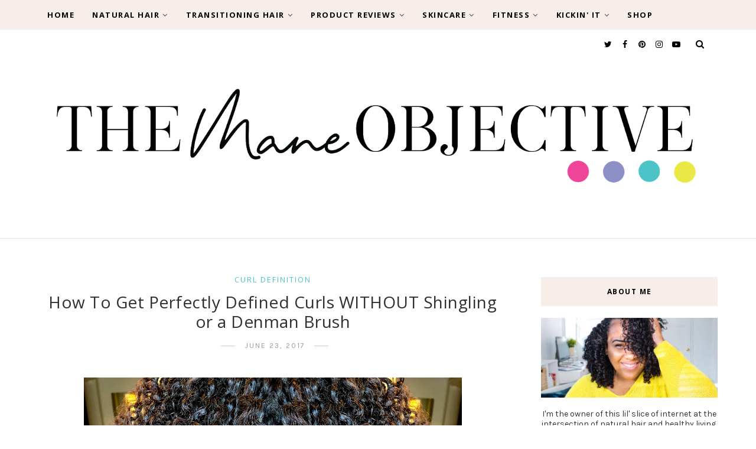

--- FILE ---
content_type: text/html; charset=UTF-8
request_url: https://www.maneobjective.com/2017/06/7-days-of-self-care-with-soultanicals.html
body_size: 50275
content:
<!DOCTYPE html>
<html dir='ltr' xmlns='http://www.w3.org/1999/xhtml' xmlns:b='http://www.google.com/2005/gml/b' xmlns:data='http://www.google.com/2005/gml/data' xmlns:expr='http://www.google.com/2005/gml/expr' xmlns:og='https://ogp.me/ns#'>
<head>
<link href='https://www.blogger.com/static/v1/widgets/335934321-css_bundle_v2.css' rel='stylesheet' type='text/css'/>
<!--[if lt IE 9]> <script src="https://html5shiv.googlecode.com/svn/trunk/html5.js"> </script> <![endif]-->
<meta content='text/html;charset=UTF-8' http-equiv='Content-Type'/>
<meta content='IE=edge,chrome=1' http-equiv='X-UA-Compatible'/>
<link href='https://fonts.googleapis.com/css?family=Open+Sans:300,400,700' rel='stylesheet' type='text/css'/>
<link href='https://fonts.googleapis.com/css?family=Karla:400,700' rel='stylesheet'/>
<link href='//cdn.jsdelivr.net/jquery.slick/1.4.1/slick-theme.css' rel='stylesheet' type='text/css'/>
<meta content='text/html; charset=UTF-8' http-equiv='Content-Type'/>
<meta content='blogger' name='generator'/>
<link href='https://www.maneobjective.com/favicon.ico' rel='icon' type='image/x-icon'/>
<link href='https://www.maneobjective.com/2017/06/7-days-of-self-care-with-soultanicals.html' rel='canonical'/>
<link rel="alternate" type="application/atom+xml" title="The Mane Objective - Atom" href="https://www.maneobjective.com/feeds/posts/default" />
<link rel="alternate" type="application/rss+xml" title="The Mane Objective - RSS" href="https://www.maneobjective.com/feeds/posts/default?alt=rss" />
<link rel="service.post" type="application/atom+xml" title="The Mane Objective - Atom" href="https://www.blogger.com/feeds/1758730547498419621/posts/default" />

<link rel="alternate" type="application/atom+xml" title="The Mane Objective - Atom" href="https://www.maneobjective.com/feeds/613677876660999051/comments/default" />
<!--Can't find substitution for tag [blog.ieCssRetrofitLinks]-->
<link href='https://blogger.googleusercontent.com/img/b/R29vZ2xl/AVvXsEg5SvCSBRxZnKXVt_3quwtdwwEAwQSDZlxp1ibLkF51D32nf71Le4r6PqHmqUAUCxxHn9o5UhDvPQo8A6lHCgoZlFDpKQAs8KMurA5ILyjDVoDv3wbsWuFTuBzBzN8R7ej80TAmBDsSi4Y/s640/7+Days+of+Self+Care+with+Soultanicals+1.jpg' rel='image_src'/>
<meta content='When&#39;s the last time you took a moment for yourself, and committed that moment unapologetically to your well-being? In my new series 7 Days of Self Care with Soultanicals, I explore what it means to commit to an act of self care daily for an entire week. Read more about my journey here!' name='description'/>
<meta content='https://www.maneobjective.com/2017/06/7-days-of-self-care-with-soultanicals.html' property='og:url'/>
<meta content='New Series: 7 Days of Self Care with Soultanicals' property='og:title'/>
<meta content='When&#39;s the last time you took a moment for yourself, and committed that moment unapologetically to your well-being? In my new series 7 Days of Self Care with Soultanicals, I explore what it means to commit to an act of self care daily for an entire week. Read more about my journey here!' property='og:description'/>
<meta content='https://blogger.googleusercontent.com/img/b/R29vZ2xl/AVvXsEg5SvCSBRxZnKXVt_3quwtdwwEAwQSDZlxp1ibLkF51D32nf71Le4r6PqHmqUAUCxxHn9o5UhDvPQo8A6lHCgoZlFDpKQAs8KMurA5ILyjDVoDv3wbsWuFTuBzBzN8R7ej80TAmBDsSi4Y/w1200-h630-p-k-no-nu/7+Days+of+Self+Care+with+Soultanicals+1.jpg' property='og:image'/>
<!-- SEO Meta Tag -->
<meta charset='utf-8'/>
<meta content='width=device-width, initial-scale=1, maximum-scale=1' name='viewport'/>
<meta content='text/html; charset=UTF-8' http-equiv='Content-Type'/>
<meta content='blogger' name='generator'/>
<link href='https://www.maneobjective.com/favicon.ico' rel='icon' type='image/x-icon'/>
<link href='https://www.maneobjective.com/2017/06/7-days-of-self-care-with-soultanicals.html' rel='canonical'/>
<link rel="alternate" type="application/atom+xml" title="The Mane Objective - Atom" href="https://www.maneobjective.com/feeds/posts/default" />
<link rel="alternate" type="application/rss+xml" title="The Mane Objective - RSS" href="https://www.maneobjective.com/feeds/posts/default?alt=rss" />
<link rel="service.post" type="application/atom+xml" title="The Mane Objective - Atom" href="https://www.blogger.com/feeds/1758730547498419621/posts/default" />

<link rel="alternate" type="application/atom+xml" title="The Mane Objective - Atom" href="https://www.maneobjective.com/feeds/613677876660999051/comments/default" />
<!--Can't find substitution for tag [blog.ieCssRetrofitLinks]-->
<link href='https://blogger.googleusercontent.com/img/b/R29vZ2xl/AVvXsEg5SvCSBRxZnKXVt_3quwtdwwEAwQSDZlxp1ibLkF51D32nf71Le4r6PqHmqUAUCxxHn9o5UhDvPQo8A6lHCgoZlFDpKQAs8KMurA5ILyjDVoDv3wbsWuFTuBzBzN8R7ej80TAmBDsSi4Y/s640/7+Days+of+Self+Care+with+Soultanicals+1.jpg' rel='image_src'/>
<meta content='When&#39;s the last time you took a moment for yourself, and committed that moment unapologetically to your well-being? In my new series 7 Days of Self Care with Soultanicals, I explore what it means to commit to an act of self care daily for an entire week. Read more about my journey here!' name='description'/>
<meta content='https://www.maneobjective.com/2017/06/7-days-of-self-care-with-soultanicals.html' property='og:url'/>
<meta content='New Series: 7 Days of Self Care with Soultanicals' property='og:title'/>
<meta content='When&#39;s the last time you took a moment for yourself, and committed that moment unapologetically to your well-being? In my new series 7 Days of Self Care with Soultanicals, I explore what it means to commit to an act of self care daily for an entire week. Read more about my journey here!' property='og:description'/>
<meta content='https://blogger.googleusercontent.com/img/b/R29vZ2xl/AVvXsEg5SvCSBRxZnKXVt_3quwtdwwEAwQSDZlxp1ibLkF51D32nf71Le4r6PqHmqUAUCxxHn9o5UhDvPQo8A6lHCgoZlFDpKQAs8KMurA5ILyjDVoDv3wbsWuFTuBzBzN8R7ej80TAmBDsSi4Y/w1200-h630-p-k-no-nu/7+Days+of+Self+Care+with+Soultanicals+1.jpg' property='og:image'/>
<meta content='blogger' name='generator'/>
<meta content='The Mane Objective' property='og:site_name'/>
<meta content='New Series: 7 Days of Self Care with Soultanicals' property='og:title'/>
<meta content='article' property='og:type'/>
<meta content='When&#39;s the last time you took a moment for yourself, and committed that moment unapologetically to your well-being? In my new series 7 Days of Self Care with Soultanicals, I explore what it means to commit to an act of self care daily for an entire week. Read more about my journey here!' name='description'/>
<meta content='When&#39;s the last time you took a moment for yourself, and committed that moment unapologetically to your well-being? In my new series 7 Days of Self Care with Soultanicals, I explore what it means to commit to an act of self care daily for an entire week. Read more about my journey here!' property='og:description'/>
<meta content='https://www.maneobjective.com/2017/06/7-days-of-self-care-with-soultanicals.html' property='og:url'/>
<meta content='https://blogger.googleusercontent.com/img/b/R29vZ2xl/AVvXsEg5SvCSBRxZnKXVt_3quwtdwwEAwQSDZlxp1ibLkF51D32nf71Le4r6PqHmqUAUCxxHn9o5UhDvPQo8A6lHCgoZlFDpKQAs8KMurA5ILyjDVoDv3wbsWuFTuBzBzN8R7ej80TAmBDsSi4Y/s72-c/7+Days+of+Self+Care+with+Soultanicals+1.jpg' height='200px' itemprop='image' property='og:image' width='300px'/>
<meta content='300' property='og:image:width'/>
<meta content='200' property='og:image:height'/>
<meta content='facebook admins' property='fb:admins'/>
<meta content='facebook app id' property='fb:app_id'/>
<meta content='en_US' property='og:locale'/>
<meta content='en_GB' property='og:locale:alternate'/>
<meta content='hi_IN' property='og:locale:alternate'/>
<!-- SEO Title Tag -->
<title>
New Series: 7 Days of Self Care with Soultanicals
        | 
        The Mane Objective
</title>
<link href='//maxcdn.bootstrapcdn.com/font-awesome/4.7.0/css/font-awesome.min.css' rel='stylesheet'/>
<link href='https://www.blogger.com/static/v1/widgets/1535467126-widget_css_2_bundle.css' rel='stylesheet' type='text/css'/>

    <style type="text/css"><!-- /* 


<style type='text/css'>@font-face{font-family:'Open Sans';font-style:normal;font-weight:400;font-stretch:100%;font-display:swap;src:url(//fonts.gstatic.com/s/opensans/v44/memSYaGs126MiZpBA-UvWbX2vVnXBbObj2OVZyOOSr4dVJWUgsjZ0B4taVIUwaEQbjB_mQ.woff2)format('woff2');unicode-range:U+0460-052F,U+1C80-1C8A,U+20B4,U+2DE0-2DFF,U+A640-A69F,U+FE2E-FE2F;}@font-face{font-family:'Open Sans';font-style:normal;font-weight:400;font-stretch:100%;font-display:swap;src:url(//fonts.gstatic.com/s/opensans/v44/memSYaGs126MiZpBA-UvWbX2vVnXBbObj2OVZyOOSr4dVJWUgsjZ0B4kaVIUwaEQbjB_mQ.woff2)format('woff2');unicode-range:U+0301,U+0400-045F,U+0490-0491,U+04B0-04B1,U+2116;}@font-face{font-family:'Open Sans';font-style:normal;font-weight:400;font-stretch:100%;font-display:swap;src:url(//fonts.gstatic.com/s/opensans/v44/memSYaGs126MiZpBA-UvWbX2vVnXBbObj2OVZyOOSr4dVJWUgsjZ0B4saVIUwaEQbjB_mQ.woff2)format('woff2');unicode-range:U+1F00-1FFF;}@font-face{font-family:'Open Sans';font-style:normal;font-weight:400;font-stretch:100%;font-display:swap;src:url(//fonts.gstatic.com/s/opensans/v44/memSYaGs126MiZpBA-UvWbX2vVnXBbObj2OVZyOOSr4dVJWUgsjZ0B4jaVIUwaEQbjB_mQ.woff2)format('woff2');unicode-range:U+0370-0377,U+037A-037F,U+0384-038A,U+038C,U+038E-03A1,U+03A3-03FF;}@font-face{font-family:'Open Sans';font-style:normal;font-weight:400;font-stretch:100%;font-display:swap;src:url(//fonts.gstatic.com/s/opensans/v44/memSYaGs126MiZpBA-UvWbX2vVnXBbObj2OVZyOOSr4dVJWUgsjZ0B4iaVIUwaEQbjB_mQ.woff2)format('woff2');unicode-range:U+0307-0308,U+0590-05FF,U+200C-2010,U+20AA,U+25CC,U+FB1D-FB4F;}@font-face{font-family:'Open Sans';font-style:normal;font-weight:400;font-stretch:100%;font-display:swap;src:url(//fonts.gstatic.com/s/opensans/v44/memSYaGs126MiZpBA-UvWbX2vVnXBbObj2OVZyOOSr4dVJWUgsjZ0B5caVIUwaEQbjB_mQ.woff2)format('woff2');unicode-range:U+0302-0303,U+0305,U+0307-0308,U+0310,U+0312,U+0315,U+031A,U+0326-0327,U+032C,U+032F-0330,U+0332-0333,U+0338,U+033A,U+0346,U+034D,U+0391-03A1,U+03A3-03A9,U+03B1-03C9,U+03D1,U+03D5-03D6,U+03F0-03F1,U+03F4-03F5,U+2016-2017,U+2034-2038,U+203C,U+2040,U+2043,U+2047,U+2050,U+2057,U+205F,U+2070-2071,U+2074-208E,U+2090-209C,U+20D0-20DC,U+20E1,U+20E5-20EF,U+2100-2112,U+2114-2115,U+2117-2121,U+2123-214F,U+2190,U+2192,U+2194-21AE,U+21B0-21E5,U+21F1-21F2,U+21F4-2211,U+2213-2214,U+2216-22FF,U+2308-230B,U+2310,U+2319,U+231C-2321,U+2336-237A,U+237C,U+2395,U+239B-23B7,U+23D0,U+23DC-23E1,U+2474-2475,U+25AF,U+25B3,U+25B7,U+25BD,U+25C1,U+25CA,U+25CC,U+25FB,U+266D-266F,U+27C0-27FF,U+2900-2AFF,U+2B0E-2B11,U+2B30-2B4C,U+2BFE,U+3030,U+FF5B,U+FF5D,U+1D400-1D7FF,U+1EE00-1EEFF;}@font-face{font-family:'Open Sans';font-style:normal;font-weight:400;font-stretch:100%;font-display:swap;src:url(//fonts.gstatic.com/s/opensans/v44/memSYaGs126MiZpBA-UvWbX2vVnXBbObj2OVZyOOSr4dVJWUgsjZ0B5OaVIUwaEQbjB_mQ.woff2)format('woff2');unicode-range:U+0001-000C,U+000E-001F,U+007F-009F,U+20DD-20E0,U+20E2-20E4,U+2150-218F,U+2190,U+2192,U+2194-2199,U+21AF,U+21E6-21F0,U+21F3,U+2218-2219,U+2299,U+22C4-22C6,U+2300-243F,U+2440-244A,U+2460-24FF,U+25A0-27BF,U+2800-28FF,U+2921-2922,U+2981,U+29BF,U+29EB,U+2B00-2BFF,U+4DC0-4DFF,U+FFF9-FFFB,U+10140-1018E,U+10190-1019C,U+101A0,U+101D0-101FD,U+102E0-102FB,U+10E60-10E7E,U+1D2C0-1D2D3,U+1D2E0-1D37F,U+1F000-1F0FF,U+1F100-1F1AD,U+1F1E6-1F1FF,U+1F30D-1F30F,U+1F315,U+1F31C,U+1F31E,U+1F320-1F32C,U+1F336,U+1F378,U+1F37D,U+1F382,U+1F393-1F39F,U+1F3A7-1F3A8,U+1F3AC-1F3AF,U+1F3C2,U+1F3C4-1F3C6,U+1F3CA-1F3CE,U+1F3D4-1F3E0,U+1F3ED,U+1F3F1-1F3F3,U+1F3F5-1F3F7,U+1F408,U+1F415,U+1F41F,U+1F426,U+1F43F,U+1F441-1F442,U+1F444,U+1F446-1F449,U+1F44C-1F44E,U+1F453,U+1F46A,U+1F47D,U+1F4A3,U+1F4B0,U+1F4B3,U+1F4B9,U+1F4BB,U+1F4BF,U+1F4C8-1F4CB,U+1F4D6,U+1F4DA,U+1F4DF,U+1F4E3-1F4E6,U+1F4EA-1F4ED,U+1F4F7,U+1F4F9-1F4FB,U+1F4FD-1F4FE,U+1F503,U+1F507-1F50B,U+1F50D,U+1F512-1F513,U+1F53E-1F54A,U+1F54F-1F5FA,U+1F610,U+1F650-1F67F,U+1F687,U+1F68D,U+1F691,U+1F694,U+1F698,U+1F6AD,U+1F6B2,U+1F6B9-1F6BA,U+1F6BC,U+1F6C6-1F6CF,U+1F6D3-1F6D7,U+1F6E0-1F6EA,U+1F6F0-1F6F3,U+1F6F7-1F6FC,U+1F700-1F7FF,U+1F800-1F80B,U+1F810-1F847,U+1F850-1F859,U+1F860-1F887,U+1F890-1F8AD,U+1F8B0-1F8BB,U+1F8C0-1F8C1,U+1F900-1F90B,U+1F93B,U+1F946,U+1F984,U+1F996,U+1F9E9,U+1FA00-1FA6F,U+1FA70-1FA7C,U+1FA80-1FA89,U+1FA8F-1FAC6,U+1FACE-1FADC,U+1FADF-1FAE9,U+1FAF0-1FAF8,U+1FB00-1FBFF;}@font-face{font-family:'Open Sans';font-style:normal;font-weight:400;font-stretch:100%;font-display:swap;src:url(//fonts.gstatic.com/s/opensans/v44/memSYaGs126MiZpBA-UvWbX2vVnXBbObj2OVZyOOSr4dVJWUgsjZ0B4vaVIUwaEQbjB_mQ.woff2)format('woff2');unicode-range:U+0102-0103,U+0110-0111,U+0128-0129,U+0168-0169,U+01A0-01A1,U+01AF-01B0,U+0300-0301,U+0303-0304,U+0308-0309,U+0323,U+0329,U+1EA0-1EF9,U+20AB;}@font-face{font-family:'Open Sans';font-style:normal;font-weight:400;font-stretch:100%;font-display:swap;src:url(//fonts.gstatic.com/s/opensans/v44/memSYaGs126MiZpBA-UvWbX2vVnXBbObj2OVZyOOSr4dVJWUgsjZ0B4uaVIUwaEQbjB_mQ.woff2)format('woff2');unicode-range:U+0100-02BA,U+02BD-02C5,U+02C7-02CC,U+02CE-02D7,U+02DD-02FF,U+0304,U+0308,U+0329,U+1D00-1DBF,U+1E00-1E9F,U+1EF2-1EFF,U+2020,U+20A0-20AB,U+20AD-20C0,U+2113,U+2C60-2C7F,U+A720-A7FF;}@font-face{font-family:'Open Sans';font-style:normal;font-weight:400;font-stretch:100%;font-display:swap;src:url(//fonts.gstatic.com/s/opensans/v44/memSYaGs126MiZpBA-UvWbX2vVnXBbObj2OVZyOOSr4dVJWUgsjZ0B4gaVIUwaEQbjA.woff2)format('woff2');unicode-range:U+0000-00FF,U+0131,U+0152-0153,U+02BB-02BC,U+02C6,U+02DA,U+02DC,U+0304,U+0308,U+0329,U+2000-206F,U+20AC,U+2122,U+2191,U+2193,U+2212,U+2215,U+FEFF,U+FFFD;}</style>
<style id='template-skin-1' type='text/css'><!--
body#layout:before {
content: "This theme is a property of OddThemes.com";
border: 3px double #999;
padding: 10px;
position: relative;
top: -50px;
left:10%;
font-size: 18px;
color: #46b0dc;
letter-spacing: .5px;
}
body#layout #mywrapper {
width: 60%;
}
body#layout #footer div.column23{width:28%;float:left;}
body#layout #post-wrapper {
width: 60%;
float: left;
}
body#layout .header{padding:0;}
body#layout div#main {
width: 100%;
}
body#layout #sidebar-wrapper {
overflow: visible;
float: right;
}
body#layout ul#navigation {
display: none;
}
body#layout div.section{margin:0;padding:0;}
body#layout .topbar{margin-top:20px;    position: relative;}
body#layout .rapper{padding:0;}
body#layout .main-content-wrapper{margin-top:30px;}
body#layout div#Menubar, body#layout div.socialtop {
width: 49%;
}
--></style>
<style id='page-skin-1' type='text/css'><!--
/*
-----------------------------------------------
Blogger Template
Name:     Lavender Personal Blogger Template
Designer: Ceyron Louis
URL:      http://www.oddthemes.com
Version:  1.0
-----------------------------------------------
<Variable name="maincolor" description="Main Color" type="color" default="#d1b099"/>
<Variable name="backcolor" description="Background Color" type="color" default="#f7eee9"/>
<Group description="Post Title" selector=".post">
<Variable name="main.font" description="Main Font" type="font"
default="normal normal 28px 'Open Sans', sans-serif"/>
<Variable name="second.font" description="Secondary Font" type="font" default="normal normal 400 14px 'Karla', sans-serif"/>
</Group>
*/
html,body,div,span,applet,object,iframe,h1,h2,h3,h4,h5,h6,p,blockquote,pre,a,abbr,acronym,address,big,cite,code,del,dfn,em,img,ins,kbd,q,s,samp,small,strike,strong,sub,sup,tt,var,b,u,i,center,dl,dt,dd,ol,ul,li,fieldset,form,label,legend,table,caption,tbody,tfoot,thead,tr,th,td,article,aside,canvas,details,embed,figure,figcaption,footer,header,hgroup,menu,nav,output,ruby,section,summary,time,mark,audio,video{margin:0;padding:0;border:0;font-size:100%;font:inherit;vertical-align:baseline;}
/* HTML5 display-role reset for older browsers */
article,aside,details,figcaption,figure,footer,header,hgroup,menu,nav,section{display:block;}body{line-height:1;display:block;}*{margin:0;padding:0;}html{display:block;}ol,ul{list-style:none;}blockquote,q{quotes:none;}blockquote:before,blockquote:after,q:before,q:after{content:&#39;&#39;;content:none;}table{border-collapse:collapse;border-spacing:0;}
/* FRAMEWORK */
.navbar,.post-feeds,.feed-links{display:none;
}
.section,.widget{margin:0 0 0 0;padding:0 0px 0;
}
strong,b{font-weight:bold;
}
cite,em,i{font-style:italic;
}
a:link {color: #6a6359;text-decoration:none;outline:none;transition:all 0.25s;-moz-transition:all 0.25s;-webkit-transition:all 0.25s;
}
a:visited{color:#6a6359;text-decoration:none;
}
a:hover{text-decoration:none;
}
a img{border:none;border-width:0;outline:none;
}
sup,sub{vertical-align:baseline;position:relative;top:-.4em;font-size:86%;
}
sub{top:.4em;}small{font-size:86%;
}
kbd{font-size:80%;border:1px solid #999;padding:2px 5px;border-bottom-width:2px;border-radius:3px;
}
mark{background-color:#ffce00;color:black;
}
p,blockquote,pre,table,figure,hr,form,ol,ul,dl{margin:1.5em 0;
}
hr{height:1px;border:none;background-color:#666;
}
/* heading */
h1,h2,h3,h4,h5,h6{
font:normal normal 400 14px 'Karla', sans-serif;
font-weight:bold;line-height:normal;margin:0 0 0.6em;
}
h1{font-size:200%
}
h2{font-size:180%
}
h3{font-size:160%
}
h4{font-size:140%
}
h5{font-size:120%
}
h6{font-size:100%
}
/* list */
ol,ul,dl{margin:.5em 0em .5em 3em
}
ol{list-style:decimal outside
}
ul{list-style:disc outside
}
li{margin:.5em 0
}
dt{font-weight:bold
}
dd{margin:0 0 .5em 2em
}
/* form */
input,button,select,textarea{font:inherit;font-size:100%;line-height:normal;vertical-align:baseline;
}
textarea{display:block;-webkit-box-sizing:border-box;-moz-box-sizing:border-box;box-sizing:border-box;
}
/* code blockquote */
pre,code{font-family:&quot;Courier New&quot;,Courier,Monospace;color:inherit;
}
pre{white-space:pre;word-wrap:normal;overflow:auto;
}
.clearfix::after {
content: "";
clear: both;
display: table;
}
blockquote.tr_bq{font-style:italic;background: #eee;
padding: 15px;}
body#layout div#Top-Categories .widget {
width: 24%;
margin-right:  1%;
float: left;
}
body#layout div#Top-Categories:after {
content: "";
height:  0;
display:  block;
clear: both;
}
.post-body blockquote {
background: url(https://blogger.googleusercontent.com/img/b/R29vZ2xl/AVvXsEjdwdzlqHL54evk1TZANYoVSk-h2sJFohI5R1riWQiDxB4wEenhBtwrrVDivb0T3h-BW3fR7RIzG4cKgVZoXyk9Y79PJZe1Zr0qJWPQ5pNFztPg2fD6oapvvlH3ds3xwbP8RJcjSp626Oy3/s1600/quote.png) no-repeat scroll left 18px transparent;
font-family: Monaco,Georgia,&quot;
font-size: 100%;
font-style: italic;
line-height: 22px;
margin: 20px 0 30px 20px;
min-height: 60px;
padding: 0 0 0 60px;
}
/* table */
.post-body table[border=&quot;1&quot;] th, .post-body table[border=&quot;1&quot;] td, .post-body table[border=&quot;1&quot;] caption{border:1px solid;padding:.2em .5em;text-align:left;vertical-align:top;
}
.post-body table.tr-caption-container {border:1px solid #e5e5e5;
}
.post-body th{font-weight:bold;
}
.post-body table[border=&quot;1&quot;] caption{border:none;font-style:italic;
}
.post-body table{
}
.post-body td, .post-body th{vertical-align:top;text-align:left;font-size:13px;padding:3px 5px;border:1px solid #e5e5e5;
}
.post-body th{background:#f0f0f0;
}
.post-body table.tr-caption-container td {border:none;padding:8px;
}
.post-body table.tr-caption-container, .post-body table.tr-caption-container img, .post-body img {max-width:97%;height:auto;
}
.post-body td.tr-caption {color:#666;font-size:80%;padding:0px 8px 8px !important;
}
img {
max-width:100%;
height:auto;
border:0;
}
table {
max-width:100%;
}
body#layout #outer-wrapper, body#layout .post-container, body#layout .sidebar-container {
padding:0 0 0 0;
}
body#layout .panel {
float:left;
width:79px;
}
.clear {
clear:both;
}
.clear:after {
visibility:hidden;
display:block;
font-size:0;
content:" ";
clear:both;
height:0;
}
body {
background:#fff;
margin:0 0 0 0;
padding:0 0 0 0;
color:#333333;
font:normal normal 400 14px 'Karla', sans-serif;
font-size: 15px;
text-align:left;
}
/* outer-wrapper */
#outer-wrapper {
max-width:100%;
margin:0px auto;
overflow:hidden;
}
/* NAVIGATION MENU */
.header {
position: relative;
z-index: 300;
margin: 51px auto 0px;
padding: 40px 0;
text-align: center;
max-width: 1150px;
width: 100%;
}
.header h1.title,.header p.title {
font:normal normal 400 14px 'Karla', sans-serif;
font-size: 45px;
margin:0 0 0 0;
text-transform:uppercase;
}
.header .description {
color:#555555;
}
.header a {
color:#333333;
}
.header a:hover {
color:#999;
}
.header img {
display:block;
}
#nav {
font:normal normal 400 14px 'Karla', sans-serif;
font-size: 12px;
height: 85px;
line-height: 85px;
padding: 0 28px;
background:#646464;
}
i.fa.fa-home {
color:#646464;
}
/* CONTENT WRAPPER */
#content-wrapper {
background-color:transparent;
margin: 0 auto;
word-wrap:break-word;
max-width: 1150px;
width:100%;
z-index:300;
position:relative;
margin-top: 40px;
}
.separator a {
margin-left: 0!important;
margin-right: 0!important;
}
/* POST WRAPPER */
#post-wrapper {
float:left;
width:100%;
position:relative;
z-index:300;
}
.post-container {
padding:15px 0px 0 0;
}
.post {
background:#ffffff;
padding:0 0px 40px 0px;
}
.post-body {
color: #777777;
font:normal normal 400 14px 'Karla', sans-serif;
font-size: 15px;
line-height: 1.86em;
font-weight: 400;
}
.post-info {
background: transparent;
margin: 0 0 12px;
color: #666666;
font-size: 14px;
padding: 0px 0;
}
.post-info a {
display:inline-block;
color:#666666;
}
.time-info, .comment-info, .label-info, .review-info {
display:inline;
}
/* Page Navigation */
.pagenavi {
clear:both;
margin:-5px 0 10px;
text-align:center;
font-size:11px;
font-weight:bold;
text-transform:uppercase;
}
.pagenavi span,.pagenavi a {
margin-right: 3px;
display: inline-block;
color: #4cc3c7;
background-color: #fff;
padding: 11px 14px;
margin: 15px 3px 50px 0;
}
.pagenavi .current, .pagenavi .pages, .pagenavi a:hover {
background:#4cc3c7;
color: #fff;
}
.pagenavi .pages {
display:none;
}
/* SIDEBAR WRAPPER */
#sidebar-wrapper {
float: right;
width: 26%;
margin: 15px 0px 20px 0;
}
.sidebar-container {
margin: 0 auto;
}
.sidebar-container {
padding:0px 0;
}
.sidebar h2, .panel h2, .author-wrapper h2, #related-posts h2{
color: #000;
text-transform: uppercase;
margin: 10px 0 20px 0;
position: relative;
font:normal normal 28px 'Open Sans', sans-serif;
font-size: 15px;
line-height: 1.52em;
font-weight: 400;
}
#footer h2,div#footer5 h2 {
color: #fff;
text-transform: uppercase;
margin: 10px 0 20px 0;
position: relative;
font:normal normal 28px 'Open Sans', sans-serif;
font-size: 15px;
line-height: 1.52em;
font-weight: 600;
}
#sidebar h2 span,#sidebar-narrow h2 span {
background: #0088C2;
padding: 6px;
color: #fff;
z-index:300;
position:relative;
}
.sidebar .widget {
margin: 0 0 1px;
background: #fff;
margin-bottom: 50px;
}
.sidebar ul, .sidebar ol {
list-style-type:none;
margin:0 0 0 0;
padding:0 0 0 0;
}
.sidebar li {
margin:8px 0;
padding:0 0 0 0;
}
/* Author */
.author-wrapper{
background: #ffffff;
margin-bottom: 30px;
overflow: hidden;
position: relative;
margin-top:24px;
z-index: 0;
font-size:14px;
}
.author-wrapper .title h3 {
font-size: 28px;
margin: 0;
text-transform: uppercase;
position: relative;
padding: 0 0 10px 0;
font-weight: normal;
line-height: 145% !important;
color: #212121;
}
article .media {
margin: 25px 0;
}
.media {
overflow: hidden;
zoom: 1;
}
.about_img img {
border-radius: 200px 200px 200px 200px;
-moz-border-radius: 200px 200px 200px 200px;
-webkit-border-radius: 200px 200px 200px 200px;
position: relative;
width: 100px;
margin-bottom: 20px;
margin-right: 63px;
float: left;
}
.media p {
margin: 0 0 10px;
font-size: 14px;
}
.post-footer {
position: relative;
display: block;
margin: 30px 0 0;
}
.social span a:hover {
color: #4cc3c7;
}.social {
margin: 0 0 20px 0;
text-align: center;
}
div.social i {
font-size: 18px;
}
.social span a {
list-style: none;
text-align: center;
display: inline-block;
margin: 0 0 20px 5px;
color: #202020;
}
/* FOOTER */
body#layout #footer div.column {
width: 98%;
margin-right: 0 !important;
float:left;
}
body#layout #footer .column .widget {
float: left;
margin-bottom: 15px;
overflow: hidden;
}
#footer-wrapper {
background: none repeat scroll 0 0 #424242;
/* border-top: 1px solid #DDDDDD; */
color: #444444;
font: 11px Verdana,Geneva,sans-serif;
margin: 0 auto;
overflow: hidden;
padding: 30px;
position: relative;
z-index: 300;
}
#footer3 li a:hover {
background: #646464;
color:#fff;
}
#footer3 li{
margin: 5px 0;
padding: 0 0 0 0;
list-style:none;}
#footer3 li a {
/* background: #555555; */
color: #222;
display: inline-block;
float: left;
font-size: 11px!important;
line-height: 12px;
margin: 0 2px 2px 0;
padding: 12px 18px;
border: 1px solid #222;
}
*::-moz-selection {
background: none repeat scroll 0 0 #CD2122;
color: #FFFFFF;
text-shadow: none;
}
.flickr_badge_image {
float: left;
height: 55px;
margin: 5px;
width: 55px;
}
.flickr_badge_image a {
display: block;
}
.flickr_badge_image a img {
display: block;
width: 100%;
height: auto;
-webkit-transition: opacity 100ms linear;
-moz-transition: opacity 100ms linear;
-ms-transition: opacity 100ms linear;
-o-transition: opacity 100ms linear;
transition: opacity 100ms linear;
}
#footer-wrapper .widget h2 {
background-position: 0 50%;
background-repeat: repeat-x;
border-bottom: 2px solid #FFFFFF;
font:normal normal 28px 'Open Sans', sans-serif;
font-weight: 600;
font-size:20px;
margin: 0 0 3px;
overflow: hidden;
padding: 5px 0;
text-transform: uppercase;
}
#footer-wrapper .widget h2 span {
border-bottom: 2px solid #646464;
color: #FAFBFB;
font-family: sans-serif;
font-weight: bold;
padding-bottom: 5px;
position: absolute;
}
#footer .widget-area {
padding: 0 0 15px;
margin: 0 0 15px;
}
#footer div.column {
display: inline;
float: left;
width: 100%;
padding:0;
}
.pagenavi a {
color: #222;
font-weight:400;
margin: 0 5px;
}
#footer .column .widget {
width: 100%;
padding: 0px;
float: left;
line-height: 1.7;
overflow: hidden;
margin-bottom: 15px;
}
#footer .widget-area h2 {
color: #444;
text-align: center;
text-transform: uppercase;
}
#footer .widget-content {
color: #eee;
text-align: left;
margin-top:20px;
}
.widget-item-control {
float: right;
height: 20px;
margin-top: -20px;
position: relative;
z-index: 10;
}
/* CUSTOM WIDGET */
.widget ul {
line-height:1.4em;
}
/* Tab Menu */
.set, .panel {
margin: 0 0;
}
.tabs .panel {
padding:0 0;
}
.tabs-menu {
border-bottom:3px solid #E73138;
padding: 0 0;
margin:0 0;
}
.tabs-menu li {
font:normal normal 400 14px 'Karla', sans-serif;
font-weight:600;
font-size: 12px;
display: inline-block;
*display: inline;
zoom: 1;
margin: 0 3px 0 0;
padding:10px;
background:#fff;
border:1px solid #e5e5e5;
border-bottom:none !important;
color:#333333;
cursor:pointer;
position:relative;
}
.tabs-menu .active-tab {
background:#E73138;
border:1px solid #E73138;
border-bottom:none !important;
color:#fff;
}
.tabs-content {
padding:10px 0;
}
.tabs-content .widget li {
float:none !important;
margin:5px 0;
}
.tabs-content .widget ul {
overflow:visible;
}
/* label
.label-size-1,.label-size-2,.label-size-3,.label-size-4,.label-size-5 {
font-size:100%;
filter:alpha(100);
opacity:10
}
.cloud-label-widget-content{
text-align:left
}
.label-size {
background:#E73037;
display:block;
float:left;
margin:0 3px 3px 0;
color:#ffffff;
font-size:11px;
text-transform:uppercase;
}
.label-size a,.label-size span{
display:inline-block;
color:#ffffff !important;
padding:6px 8px;
font-weight:bold;
}
.label-size:hover {
background:#333333;
}
.label-count {
white-space:nowrap;
padding-right:3px;
margin-left:-3px;
background:#333333;
color:#fff !important;
}
.label-size {
line-height:1.2
}*/
/* Custom CSS for Blogger Popular Post Widget */
.PopularPosts ul,
.PopularPosts li,
.PopularPosts li img,
.PopularPosts li a,
.PopularPosts li a img {
margin:0 0;
padding:0 0;
list-style:none;
border:none;
background:none;
outline:none;
}
.PopularPosts ul {
margin:.5em 0;
list-style:none;
color:black;
counter-reset:num;
}
.PopularPosts ul li img {
display: block;
margin: 0 .5em 0 0;
width: 72px;
float: left;
height: 72px;
object-fit: cover;
}
.PopularPosts ul li {
counter-increment:num;
position:relative;
}
/* Set color and level */
.PopularPosts ul li {margin-right:1% !important}
.PopularPosts .item-thumbnail {
margin:0 0 0 0;
}
.PopularPosts .item-snippet {
color: #777777;
font:normal normal 400 14px 'Karla', sans-serif;
font-size: 14px;
line-height: 1.5em;
}
.profile-img{
display:inline;
opaciry:10;
margin:0 6px 3px 0;
}
/* back to top */
#back-to-top {
background:#353738;
color:#ffffff;
padding:8px 10px;
font-size:24px;
}
.back-to-top {
position:fixed !important;
position:absolute;
bottom:20px;
right:20px;
z-index:999;
}
/* ==== Related Post Widget Start ==== */
#related-posts{
width:auto;
}
.large-12 {
width: 100%;
}
.related_title {
font-size: 14px;
margin-top: 10px;
margin-bottom: 5px;
}
.related_title:hover{
color:#222;
margin-top: 10px;
margin-bottom: 5px;
}
h2.fword {
font:normal normal 400 14px 'Karla', sans-serif;
margin-bottom: 30px;
font: normal normal 18px Oswald;
text-transform: uppercase;
font-size: 12px;
color: #999999;
margin-bottom: 5px;
margin: 7px 0 25px;
}
.fword {
}
.fwstyle {
font:normal normal 400 14px 'Karla', sans-serif;
display: inline-block;
padding: 0 10px;
line-height:1.5;
margin-right:5px;
border-top: 1px solid #999999;
font-size: 12px;
}
.comments .comments-content .user{font-weight:400}
#related-posts .related_img {
padding: 0px;
width: 100%;
height: 250px;
margin-right: 1px;
object-fit: cover;
}
#related-posts .related_img:hover{
opacity:.7;
filter:alpha(opacity=70);
-moz-opacity:.7;
-khtml-opacity:.7;
}
/* error and search */
.status-msg-wrap {
font:normal normal 400 14px 'Karla', sans-serif;
font-size: 100%;
/* font-weight: bold; */
width: 100%;
margin: 10px auto 50px;
}
.status-msg-body {
padding:20px 2%;
}
.status-msg-border {
border:1px solid #e5e5e5;
opacity:10;
width:auto;
}
.status-msg-bg {
background-color:#ffffff;
}
.status-msg-hidden {
padding:20px 2%;
}
#ArchiveList ul li:before {
content:"" !important;
padding-right:0px !important;
}
/*-------sidebar----------------*/
div#main {
width: 100%;
}
div#mywrapper {
float: left;
width: 69%;
}
#navtop ul ul li:hover .fa{color:#4cc3c7;}
li .fa {
font-size: 13px;
color: #444;
padding: 0 0 0 5px;
}
.fa-angle-down{
font-size: 13px;
color: #444;
padding: 10px 5px;
}
.topmenu1 .fa-angle-right{
font-size: 13px;
color: #444;
padding: 0px 5px!important;
}
.selected .fa {
color: #777;
}
.PopularPosts img
{
transform: scale(1.1);
-ms-transform: scale(1.1);
-webkit-transform: scale(1.1);
transition: .5s;
-webkit-transition: .5s;
}
.PopularPosts .item-title{
font:normal normal 400 14px 'Karla', sans-serif;
padding-bottom: 1.2em;
padding-top: 10px;
padding-left:85px;
margin-top:10px;
color: #000000;
font-size: 14px;
font-weight: 400;}
.tagcloud a {
background: #e4e4e4;
color: #888;
display: block;
float: left;
font-size: 14px!important;
line-height: 12px;
margin: 0 2px 2px 0;
padding: 12px 17px;
}
.tagcloud a:link {
color: #888;
}
.tagcloud a:hover {
background: #0088C2;
color: #fff;
}
.tagcloud1 a {
background: #555555;
color: #888;
display: block;
float: left;
font-size: 14px!important;
line-height: 12px;
margin: 0 2px 2px 0;
padding: 12px 17px;
}
.tagcloud1 a:link {
color: #888;
}
.tagcloud1 a:hover {
background: #0088C2;
color: #fff;
}
.showpageArea a {
clear:both;
margin:-5px 0 10px;
text-align:center;
font-size:11px;
font-weight:bold;
text-transform:uppercase;
}
.showpageNum a {
padding:6px 10px;
margin-right:3px;
display:inline-block;
color:#333333;
background-color:#ffffff;
border: 1px solid #dddddd;
}
.showpageNum a:hover {
border: 1px solid #aaaaaa;
}
.showpagePoint {
padding:6px 10px;
margin-right:3px;
display:inline-block;
color:#333333;
background-color:#ffffff;
border: 1px solid #aaaaaa;
}
.showpageOf {
display:none;
}
.showpage a {
padding:6px 10px;
margin-right:3px;
display:inline-block;
color:#333333;
background-color:#ffffff;
}
.showpageNum a:link,.showpage a:link {
text-decoration:none;
color:#666;
}
.button {
text-align: center;
width: 100%;
margin: 10px 0;
padding: 0;
font-size: 14px;
font-family: 'Tahoma', Geneva, Sans-serif;
color: #fff;
margin-left: 0em !important;
}
.button ul {
margin: 0;
padding: 0;
}
.button li {
display: inline-block;
margin: 10px 0;
padding: 0;
}
#Attribution1 {
height:0px;
visibility:hidden;
display:none
}
.author-avatar img{float:left;margin:0 10px 5px 0;border:50%;}
#author-box h3 {
padding-bottom: 5px;
border-bottom: 4px solid #333;
font-size: 18px;
font-family: Oswald,arial,Georgia,serif;
}
/*---Flicker Image Gallery-----*/
.flickr_plugin {
width: 100%;
}
.flickr_badge_image {
float: left;
height: 80px;
margin: 10px 5px 0px 5px;
width: 80px;
}
.flickr_badge_image a {
display: block;
}
.flickr_badge_image a img {
display: block;
width: 100%;
height: auto;
-webkit-transition: opacity 100ms linear;
-moz-transition: opacity 100ms linear;
-ms-transition: opacity 100ms linear;
-o-transition: opacity 100ms linear;
transition: opacity 100ms linear;
}
.flickr_badge_image a img:hover {
opacity: .5;
}
div#act {
display: none;
}
#container{
width: 1170px;
margin:0 auto;
}
.vcard span {
color: #646464;
}
a.timestamp-link {
color: #646464;
}
span.comment-info a {
color: #aaaaaa;
}
span.comment-info l,span.time-info l {
padding-left: 8px;
margin-right: 6px;
margin-left: -5px;
}
#nav.fixed-nav{
position: fixed;
top: 0;
left: 0;
width: 100% !important;
z-index: 999;
padding: 0;
}
p#back-top {
background: #fff;
padding: 10px 11px 11px;
color: #222;
border-radius: 3px;
}
p#back-top .fa {
color: #222;
}
/*----------//// AUTHORS ARCHIVE \\\\-------------*/
h1.small {
font-size: 90px;
}
h2.white {
color: #fff;
}
h3 {
font-size: 30px;
text-transform: uppercase;
font-weight: 600;
color: #434343;
}
h3.white {
color: #fff;
}
h4 {
font:normal normal 400 14px 'Karla', sans-serif;
font-size: 12px;
font-weight: 600;
text-transform: uppercase;
}
h5 {
font:normal normal 400 14px 'Karla', sans-serif;
font-size: 24px;
font-weight: 600;
text-transform: uppercase;
color: #fff;
}
p {
font:normal normal 400 14px 'Karla', sans-serif;
font-size: 16px;
font-weight: 400;
line-height: 23px;
color: #515151;
}
p.white {
color: #f9f9f9;
}
#navtop{display:block;height:auto;position:relative;}
#navtop ul{display:inline-block;font-size:0;position:relative;z-index:9999;background:inherit}
#navtop ul a{
display: block;
margin:0 15px;
color: #000;letter-spacing: 1.5px;
text-transform:uppercase;
transform: translateY(0px);
-webkit-transform: translateY(0px);
font:normal normal 28px 'Open Sans', sans-serif;font-size: 13px;font-weight:700;
transition: all 150ms ease-in-out;
-webkit-transition: all 150ms ease-in-out;
line-height: 50px;
}
#navtop ul li{position:relative;margin:0;padding:0;position:relative;display:inline-block;font-size:16px}
#navtop ul li.current-menu-item a{color:#fff}
#navtop ul a:hover{color:#000;filter: alpha(opacity=100);
transform: translateY(0px);
-webkit-transform: translateY(0px);}
#navtop ul ul{background:#fff;border:1px solid #f7f7f7;display:none;position:absolute;top:100%;left:0;padding:0;transform: translateY(-10px);
-webkit-transform: translateY(-10px);
transition: transform 250ms, opacity 200ms;
-webkit-transition: -webkit-transform 250ms, opacity 200ms;}#navtop ul ul li:last-child {
border-bottom: none;
}
#navtop ul ul li{float:none;width:200px;
border-bottom: 1px solid #f7f7f7;}
#navtop ul ul a{line-height:120%;padding:10px 15px;color:#444;  border-top: 1px solid #3C3C3C;}
#navtop ul ul ul{top:0;left:100%}
#navtop ul li:hover > ul{display:block;filter: alpha(opacity=100);
transform: translateY(0px);
-webkit-transform: translateY(0px);line-height:0;}
#navtop ul li.current-menu-item a{
background: #181818;
}
#navtop ul a:hover{
color:#4cc3c7;
}
#navtop ul ul li:hover > a{
color:#4cc3c7;
}
#navtop ul ul a:first-child{border:none;}
.FollowByEmail .follow-by-email-inner {
position: relative;
margin-top:10px;
}
.follow-by-email-inner:before {
content: &quot;Enter Your Email and Join Our Email Subscriber List, Its Spam Free Secuer Email System&quot;;
font-size: 13px;
}
.button:hover,a.button:hover,#main-content input[type=&quot;submit&quot;]:hover{background:#444!important;text-decoration:none!important}
.FollowByEmail .follow-by-email-inner .follow-by-email-address {
margin-bottom:0;
box-shadow: 0 0px 16px 0 rgba(0,0,0,.036);
-o-box-shadow: 0 0px 16px 0 rgba(0,0,0,.036);
-webkit-box-shadow: 0 0px 16px 0 rgba(0,0,0,.036);
-moz-box-shadow: 0 0px 16px 0 rgba(0,0,0,.036);
border: 1px solid #e5e5e5;
border-radius: 0;
-o-border-radius: 0;
-moz-border-radius: 0;
-webkit-border-radius: 0;
font-size: 11px;
height: 30px;
padding-left: 10px;
width: 92%;
letter-spacing: .5px;
}
.FollowByEmail .follow-by-email-inner .follow-by-email-submit {
background: #4cc3c7;
border: 0 none;
border-radius: 0;
-o-border-radius: 0;
-moz-border-radius: 0;
-webkit-border-radius: 0;
color: #FFF;
cursor: pointer;
font-size: 13px;
height: 35px;
margin: 5px 0px;
width: 70px;
z-index: 0;
}
.follow-by-email-inner form td {
width: 100%;
display: block;
}
.follow-by-email-inner form, .follow-by-email-inner table, .follow-by-email-inner {
margin: 0;
margin-top: 0!important;
}
#footer1{
line-height:30px;padding:25px
0 10px 0;background-color:#000;
position:relative;
z-index:300;
}
#footer1
p{font-size:12px;float:left;line-height:30px;text-align:justify;}#footer1 .go-top{float:right;margin-left:20px;padding-left:20px;border-left:1px solid rgba(0,0,0,0.1)}#footer1 .go-top
a{display:block;width:30px;height:30px;color:#fff;font-size:14px;text-align:center;border-radius:2px;background-color:#646464;transition:background-color 0.2s ease-in-out;-moz-transition:background-color 0.2s ease-in-out;-webkit-transition:background-color 0.2s ease-in-out;-o-transition:background-color 0.2s ease-in-out}#footer1 .go-top a:hover{background-color:#444}#footer1 .go-top a
i{line-height:30px}#footer1 .social-icons{text-align:center;float:right}#footer1 .social-icons
a{display:inline-block;color:#ccc;font-size:14px;border-radius:2px;margin-left:15px}#footer1 .social-icons a:hover{color:#646464}.toggle-item{margin-bottom:15px}.toggle-item .panel-title{margin-bottom:10px}.toggle-item .panel-title
a{display:block;color:#888;height:42px;line-height:42px;position:relative;font-size:13px;padding:0
20px;border-radius:2px;overflow:hidden;background-color:#f8f8f8;letter-spacing:1px;text-transform:uppercase}.toggle-item .panel-title a:after{content:&quot;&quot;;position:absolute;left:0;top:0;height:100%;width:3px;background-color:#646464}.toggle-item .panel-title a.collapsed:after{background-color:#ddd}.toggle-item .panel-title a
i{position:absolute;right:0;top:0;color:#fff;width:42px;height:42px;font-size:14px;text-align:center;line-height:42px;background-color:#646464;transition:background-color 0.2s ease-in-out;-moz-transition:background-color 0.2s ease-in-out;-webkit-transition:background-color 0.2s ease-in-out;-o-transition:background-color 0.2s ease-in-out}
.thumbnail {
position: relative;
display: block;
padding: 0px;
line-height: 20px;
border: 0px solid #ddd;
-webkit-border-radius: 0px;
-moz-border-radius: 0px;
border-radius: 0px;
-webkit-box-shadow: 0 0px 0px rgba(0, 0, 0, 0.055);
-moz-box-shadow: 0 0px 0px rgba(0, 0, 0, 0.055);
box-shadow: 0 0px 0px rgba(0, 0, 0, 0.055);
-webkit-transition: all 0.2s ease-in-out;
-moz-transition: all 0.2s ease-in-out;
-o-transition: all 0.2s ease-in-out;
transition: all 0.2s ease-in-out;
}
select,textarea,input[type="text"],input[type="password"],input[type="datetime"],input[type="datetime-local"],input[type="date"],input[type="month"],input[type="time"],input[type="week"],input[type="number"],input[type="email"],input[type="url"],input[type="search"],input[type="tel"],input[type="color"],.uneditable-input{display:inline-block;height:20px;padding:4px 6px;margin-bottom:10px;font-size:14px;line-height:20px;color:#555;-webkit-border-radius:4px;-moz-border-radius:4px;border-radius:4px;vertical-align:middle}
input,textarea,.uneditable-input{width:206px}
textarea{height:auto}
textarea,input[type="text"],input[type="password"],input[type="datetime"],input[type="datetime-local"],input[type="date"],input[type="month"],input[type="time"],input[type="week"],input[type="number"],input[type="email"],input[type="url"],input[type="search"],input[type="tel"],input[type="color"],.uneditable-input{background-color:#fff;border:1px solid #ccc;-webkit-transition:border linear .2s,box-shadow linear .2s;-moz-transition:border linear .2s,box-shadow linear .2s;-o-transition:border linear .2s,box-shadow linear .2s;transition:border linear .2s,box-shadow linear .2s}
textarea:focus,input[type="text"]:focus,input[type="password"]:focus,input[type="datetime"]:focus,input[type="datetime-local"]:focus,input[type="date"]:focus,input[type="month"]:focus,input[type="time"]:focus,input[type="week"]:focus,input[type="number"]:focus,input[type="email"]:focus,input[type="url"]:focus,input[type="search"]:focus,input[type="tel"]:focus,input[type="color"]:focus,.uneditable-input:focus{border-color:rgba(82,168,236,0.8);outline:0;outline:thin dotted \9;-webkit-box-shadow:inset 0 1px 1px rgba(0,0,0,.075),0 0 8px rgba(82,168,236,.6);-moz-box-shadow:inset 0 1px 1px rgba(0,0,0,.075),0 0 8px rgba(82,168,236,.6);box-shadow:inset 0 1px 1px rgba(0,0,0,.075),0 0 8px rgba(82,168,236,.6)}
input[type="radio"],input[type="checkbox"]{margin:4px 0 0;*margin-top:0;margin-top:1px \9;line-height:normal}
input[type="file"],input[type="image"],input[type="submit"],input[type="reset"],input[type="button"],input[type="radio"],input[type="checkbox"]{width:auto}
select,input[type="file"]{height:30px;*margin-top:4px;line-height:30px}
select{width:220px;border:1px solid #ccc;background-color:#fff}
select[multiple],select[size]{height:auto}
select:focus,input[type="file"]:focus,input[type="radio"]:focus,input[type="checkbox"]:focus{outline:thin dotted #333;outline:5px auto -webkit-focus-ring-color;outline-offset:-2px}
.uneditable-input,.uneditable-textarea{color:#999;background-color:#fcfcfc;border-color:#ccc;-webkit-box-shadow:inset 0 1px 2px rgba(0,0,0,0.025);-moz-box-shadow:inset 0 1px 2px rgba(0,0,0,0.025);box-shadow:inset 0 1px 2px rgba(0,0,0,0.025);cursor:not-allowed}
/* Post social share */
.post_social_share {
display: block;
padding: 0px 0 40px;
/* text-align: center; */
margin-bottom: 30px;
}
ul.mbt-pager {
padding: 20px;
}
.odd-pager{  background: #F5F5F5;
display:block;
border-top: 2px solid #eeeeee;margin-top: 50px;}
.mbt-pager {  margin-bottom: 10px;   overflow:hidden; padding:0px;}
.mbt-pager li.next { float: right; padding:0px; background:none; margin:0px;}
.mbt-pager li.next a { padding-left: 24px; }
.mbt-pager li.previous { margin:0px -2px 0px 0px; float: left;padding:0px; background:none;
}
.mbt-pager li.previous a { padding-right: 24px;  }
.mbt-pager li.next:hover, .mbt-pager li.previous:hover  {color:#333333; }
.mbt-pager li { width: 50%; display: inline; float: left; text-align: center; }
.mbt-pager li a { position: relative;
/* min-height: 77px; */
display: block;
/* padding: 15px 46px 15px; */
outline: none;
text-decoration: none;
}
.mbt-pager li i { color: #000; font-size: 12px; }
.mbt-pager li a strong {font:normal normal 400 14px 'Karla', sans-serif; display: block; font-size: 16px; color: #000; letter-spacing: 0.5px; font-weight:400; }
.mbt-pager li a span {display:block;  color: #666;  font:normal normal 28px 'Open Sans', sans-serif; margin:0px;font-size: 15px;}
.mbt-pager li a:hover strong {
color: #4cc3c7;
}
.mbt-pager li a:hover span {
color: #4cc3c7;
}
ul.mbt-pager img {
width: 110px;
height: 110px;
object-fit: cover;
}
.mbt-pager .previous a span{text-align:left;}
.mbt-pager .next a span{text-align:right;}
.mbt-pager .previous div {
display: block;
padding-left: 130px;
}
.mbt-pager .next div {
display: block;
padding-right: 130px;
}
.post_social_share h3 {
font:normal normal 400 14px 'Karla', sans-serif;
display: block;
font-size: 14px;
line-height: 65px;
font-weight: 400;
text-transform: capitalize;
margin-bottom: 0;
letter-spacing: 1px;
float: left;
}
.post_social_share a {
width: 20px;
font-size: 14px;
margin: 16px 5px;
line-height: 38px;
text-align: center;
display: inline-block;
}
.post_social_share a:hover {
-webkit-transition:border-color .2s;
-moz-transition:border-color .2s;
transition:border-color .2s
}
.post_social_share a:hover {
color:#4cc3c7;
}
.date-outer:first-child .post-outer:first-child h2.entry-title:before {
content: "\f0da";
font-family: FontAwesome;
color: #4cc3c7;
margin-right: 10px;
}
.authorbox img {
width: 150px;
height: 150px;
border-radius: 100%;
border: 5px solid #f1f1f1;
object-fit:cover;
border-left: 5px solid #4cc3c7;
}
.authorbox {
text-align: center;padding-bottom: 25px;
}
.widget-content {
font:normal normal 400 14px 'Karla', sans-serif;
margin-top:10px;
}
.sb-search {
float:right;
top: 0;
right: 0;
-webkit-transition: width 0.3s;
-moz-transition: width 0.3s;
transition: width 0.3s;
overflow: hidden;
-webkit-backface-visibility: hidden;}
.sb-search-input {
position: absolute;
top: 0;
right: 0;
border: none;
outline: none;
background: #fff;
width: 100%;
height: 60px;
margin: 0;
z-index: 10;
padding: 20px 65px 20px 20px;
font-family: inherit;
font-size: 20px;
color: #2c3e50;
}
input[type="search"].sb-search-input {
-webkit-appearance: none;
padding:1px 5px;
-webkit-border-radius: 0;
height: 22px;
font-size:13px;
font-weight:400;
margin-top: 8px;
margin-bottom:8px;
border-left: none;
border-top: none;
}
.sb-search-input::-webkit-input-placeholder {
color: #999;
}
.sb-search-input:-moz-placeholder {
color: #999;
}
.sb-search-input::-moz-placeholder {
color: #999;
}
.sb-search-input:-ms-input-placeholder {
color: #999;
}
.sb-icon-search,
.sb-search-submit  {
width: 60px!important;
display: block;
position: absolute;
right: 0;
top: 0;
padding: 0;
margin: 0;
line-height: 49px;
text-align: center;
cursor: pointer;
}
.sb-search-submit {
-ms-filter: "progid:DXImageTransform.Microsoft.Alpha(Opacity=0)"; /* IE 8 */
filter: alpha(opacity=0); /* IE 5-7 */
opacity: 1;
border: none;
outline: none;
z-index: -1;
}
.sb-icon-search {
color: #000;
z-index: 99;
font-size: 15px;
font-family: 'fontAwesome';
speak: none;
font-style: normal;
font-weight: normal;
font-variant: normal;
text-transform: none;
-webkit-font-smoothing: antialiased;
}
.iconopen:before {
content: "\f00d";
}
.sb-icon-search:before {
content: "\f002";
}
.sb-search.sb-search-open .sb-icon-search{
background: #000;
z-index: 99999;
}
.no-js .sb-search .sb-icon-search {
background: #000;
color: #696969;
z-index: 11;
}
.sb-search.sb-search-open .sb-search-submit,
.no-js .sb-search .sb-search-submit {
z-index: 90;
}
input[type="search"]:focus{border:none;-webkit-box-shadow: none;
-moz-box-shadow: none;
box-shadow: none;}
.labelhome {
font:normal normal 400 14px 'Karla', sans-serif;
text-align: center;
width: 100%;
color: #a5a5a5;
font-weight: 500;
font-size: 14px;
}
.labelhome a {
font:normal normal 28px 'Open Sans', sans-serif;
color: #4cc3c7;
z-index: 999;
position: relative;
background: #fff;
padding: 5px 10px;
font-weight: 400;
font-size: 13px;
letter-spacing: 2px;
display: inline-block;
text-transform: uppercase;
margin: 0 3px 3px;
}
.labelhome1 {
font:normal normal 400 14px 'Karla', sans-serif;
width: 100%;
color: #a5a5a5;
font-weight: 500;
margin-top: 5px;
font-size: 14px;
}
.labelhome1 a {
margin: 0 2px;
color: #777;
font-size: 13px;
text-transform: capitalize;letter-spacing: .5px;
}
img#Header1_headerimg{margin:0 auto;}
div#head-inner {
margin: 0 auto;
display:inline-block;
}
/*Flicker Image Gallery
-----------------------------------------------------------------*/
.flickr_plugin {
width: 300px;
}
.flickr_badge_image {
float: left;
height: 65px;
margin: 5px;
width: 65px;
}
.flickr_badge_image a {
display: block;
}
.flickr_badge_image a img {
display: block;
width: 100%;
height: auto;
-webkit-transition: opacity 100ms linear;
-moz-transition: opacity 100ms linear;
-ms-transition: opacity 100ms linear;
-o-transition: opacity 100ms linear;
transition: opacity 100ms linear;
}
.flickr_badge_image a img:hover {
opacity: .7;
}
.d-header {
margin-top: -1px;
}
.ccounter {
margin-top: -1px;
}
#footer .PopularPosts .widget-content ul li{padding:0;}
.post-image img {
transform: scale(1.1);
-ms-transform: scale(1.1); /* IE 9 */
-webkit-transform: scale(1.1);
transition: .5s;
-webkit-transition: .5s;
}
.post-image {
overflow: hidden;
background: #000;
margin-bottom: 30px;
}
.post:hover .post-image img {
opacity: .9;
}
.topbar{
background:#f7eee9;
height:50px;
position: fixed;
width: 100%;
z-index:9999;
border-bottom:1px solid #f7f7f7;
transition: all 0.3s linear;
-moz-transition: all 0.3s linear;
-webkit-transition: all 0.3s linear;
}
.lefttop{float:left;line-height: 50px;}
.socialtop{position:relative;float:right;}
.labelhome a:last-child:after {
content: "";
}
.rapper{max-width: 1150px;
margin: 0 auto;
padding:0 20px;
}
ul#navigation li:hover ul {
display: block;
}
div.scrollableArea{margin:0 auto;}
/* slicknav */
/*
Mobile Menu Core Style
*/
.slicknav_btn { position: relative; display: block; vertical-align: middle; float: left; padding: 0.438em 0.625em 0.438em 0.625em; line-height: 1.125em; cursor: pointer; }
.slicknav_menu  .slicknav_menutxt { display: block; line-height: 1.188em; float: left; }
.slicknav_menu .slicknav_icon { float: left; padding:4px;}
.slicknav_menu .slicknav_no-text { margin: 0 }
.slicknav_menu .slicknav_icon-bar { display: block; width: 1.125em; height: 0.125em; ; }
.slicknav_btn .slicknav_icon-bar + .slicknav_icon-bar { margin-top: 0.188em }
.slicknav_nav { clear: both }
.slicknav_nav ul,
.slicknav_nav li { display: block ;line-height: 20px;}
.slicknav_nav .slicknav_arrow { font-size: 0.8em; margin: 0 0 0 0.4em; }
.slicknav_nav .slicknav_item { cursor: pointer; }
.slicknav_nav .slicknav_row { display: block; }
.slicknav_nav a { display: block }
.slicknav_nav .slicknav_item a,
.slicknav_nav .slicknav_parent-link a { display: inline }
.slicknav_menu:before,
.slicknav_menu:after { content: " "; display: table; }
.slicknav_menu:after { clear: both }
/* IE6/7 support */
.slicknav_menu { *zoom: 1 }
/*
User Default Style
Change the following styles to modify the appearance of the menu.
*/
.slicknav_menu {
font-size:16px;
}
/* Button */
.slicknav_btn {
margin: 8px;
text-decoration:none;
}
.slicknav_menu>a {
border: 1px solid #eee; background: none;
}
/* Button Text */
.slicknav_menu  .slicknav_menutxt {
color: #000;
font-weight: bold;
float:right;
}
/* Button Lines */
.slicknav_menu .slicknav_icon-bar {
background-color: #000;
}
.slicknav_menu {
padding:0px;
}
.slicknav_nav {
color:#fff;
background:#000;
margin:0;
padding:0;
font-size:0.875em;
}
.slicknav_nav, .slicknav_nav ul {
list-style: none;
overflow:hidden;
}
.slicknav_nav ul {
padding:0;
margin:0 0 0 20px;
}
.slicknav_nav .slicknav_row {
padding:5px 10px;
margin:2px 5px;
}
.slicknav_nav a{
padding:5px 10px;
margin:2px 5px;
text-decoration:none;
color:#fff;
}
.slicknav_nav .slicknav_item a,
.slicknav_nav .slicknav_parent-link a {
padding:0;
margin:0;
}
.slicknav_nav .slicknav_row:hover {
background:#ccc;
color:#fff;
}
.slicknav_nav a:hover{
background:#ccc;
color:#222;
}
.slicknav_nav .slicknav_txtnode {
margin-left:15px;
}
/* slicknav */
.slicknav_menu {
display:none;
}
@media screen and (max-width: 890px) {
/* #masthead is the original menu */
#navtop {
display:none;
}
.slicknav_menu {
display:block;
}
}
#blog-pager{clear:both;margin:30px auto;text-align:center; padding: 15px; }
.blog-pager {background: none;}
.displaypageNum a,.showpage a,.pagecurrent{font-size: 12px;
padding: 12px 17px;
color: #222;
background-color: #fff;}
.displaypageNum a:hover,.showpage a:hover, .pagecurrent{background:#fff;text-decoration:none;color: #222;}
#blog-pager .pagecurrent{font-weight:bold;color: #000;background:#f7eee9;border-radius:50%;-o-border-radius:50%;-moz-border-radius:50%;-webkit-border-radius:50%;}
.showpageOf{display:none!important}
#blog-pager .pages{border:none;}
.scrollableArea {
margin: 0 auto;
}
.site-info{text-align:center;}
ul.social.text-center {
list-style-type: none;
}
#footer1 p{float:none;text-align: center;  text-transform: uppercase;
letter-spacing: 3px;}
li.updown-wrap {
display: inline-block;
width: 25px;
border-radius: 50%;
-moz-border-radius: 50%;
-webkit-border-radius: 50%;
line-height: 50px;
transition:300ms;
-webkit-transition:300ms;
-o-transition:300ms;
-moz-transition:300ms;
}
.site-info p{
color: #b1b1b1;
}
.instaover i {
color: #fff;
}
.social-container {
margin-right: 60px;
}
li.updown-wrap:hover .fa{color:#000;}
li.updown-wrap .fa {
color: #000;
}
.site-info p a {
color: #4cc3c7;
}
.auth a,.post-da a,.post-com a {
font-weight: 400;}
.embedd {
text-align: center;
margin-bottom: 30px;
}
.socialtop .sb-search-input {
background-color: rgba(255, 255, 255, 0)!important;
z-index:9999;color:#444;
}
.authorprofile{    line-height: 40px;    letter-spacing: 1px;
color: #bbb;font-weight: 400;}
.author-profile{line-height:25px;}
.author-img{
transform: scale(1.1);
-ms-transform: scale(1.1);
-webkit-transform: scale(1.1);
transition: .5s;
-webkit-transition: .5s;
}
.author-text {
margin-top: 15px;
text-align:center;
}
.list-label-widget-content li span {
float: right;
width: 20px;
height: 20px;
border-radius: 50%;
line-height: 20px;
text-align: center;
font-size: 11px;
color: #000000;
border: 1px solid #f7eee9;
background: #f7eee9;}
span.vcard{color:#aaa;}
.labelhome1 a:last-child:after {
content: "";
}
.comment-footer {
margin: -1.5em 25px 1.5em;
}
div#comments {
margin-top: 50px;
}
.default23 {
top: 0;
}
.fixed23 {
top: -80px;
}
input#s:focus {
width: 160px;
}
.footerbottom{
font-size: 13px;
}
.fleft{float:left;padding-left: 25px;}
.fright{float:right;padding-right: 25px;}
.f-widget {
font:normal normal 400 14px 'Karla', sans-serif;
width: 30%;
float: left;
position: relative;
color: #222;
font-size:13px;
margin-right: 2.5%;
}
.footer-widgets .last {
float: left;
position: relative;
margin-right: 0;
border:none;
overflow:hidden;
}
.footer-widgets .last .widget a {
color:#fff;
}
.wrappu {
width: 880px;
margin: 0 auto;
}
.footer23-social a:link {
color: #a0a0a0;
line-height: 3;
}
.footer23-social .fa{font-size:19px;}
.footer23-social a:visited {
color: #a0a0a0;
}
.footer23-social a:hover {
color: #fff;
}
span.social-item {
margin-right: 40px;
}
.footer23-social {
text-align: center;
font-size: 13px;
}
/* OddThemes Featured Boxes */
.odd-f-box {
display: table;
width: 100%;
text-align: center;
margin: 0 auto;
}
.itemtopinfo {
padding: 10px 0;
}
.item-title {
padding: 5px 0;
}
#footer .widget-area {
padding: 0 0 15px;
margin: 0 0 15px;
}
#footer div.column23 {
display: inline;
float: left;
width: 31.33%;
/* padding: 2px; */
margin: 1%;}
#footer .column23 .widget {
width: 100%;
float: left;
line-height: 1.7;
overflow: hidden;
margin-bottom: 15px;
}
#footer .widget-area h2 {
color: #000;
padding-bottom: 10px;
text-align: left;
text-transform: uppercase;
}
#footer .widget-content {
color: #eee;
text-align: left;
margin-top:20px;
}
#footer{
max-width: 1150px;
width: 100%;
margin: 10px auto 0;
}
.column23 h2 {
text-align: center;
}
@media (max-width: 767px)
{
body.gridposts .indexposts .post {
width: 100%!important;
float: none!important;
}
.odd-f-box a.odd-image {
height: 460px!important;
}
.odd-f-box .item{margin:0!important;}
#footer div.column23 {
width: 100%;
}
}
.blog-pager a {
font:normal normal 28px 'Open Sans', sans-serif;
display: inline-block;
color: #242424;
letter-spacing: 2px;
text-transform: uppercase;
font-size: 11px;
font-weight: 700;
-o-transition: .3s;
-ms-transition: .3s;
-moz-transition: .3s;
-webkit-transition: .3s;
transition: .3s;
}
div#footer5 h2 {
text-align: center;
}
#footer a {
color: #eee;
}
/*------------Post share-------------*/
.hi-icon {
display: inline-block;
font-size: 14px;
cursor: pointer;
line-height: 35px;
width: 30px;
height: 30px;
text-align: center;
position: relative;
z-index: 1;
color: #000!important;
-webkit-transition: all .15s linear;
-moz-transition: all .15s linear;
-ms-transition: all .15s linear;
-o-transition: all .15s linear;
transition: all .15s linear;
}
.hi-icon-wrap {
text-align: center;
}
i.fa.fa-share-alt {
color: #fff;
margin-top: 11px;
margin-left: 10px;
float: right;
position:relative;
z-index:999;
padding-right:15px;
cursor:pointer;
}
.hi-icon-mobile:before {
content: "\e009";
}
.hi-icon-screen:before {
content: "\e00a";
}
.hi-icon-earth:before {
content: "\e002";
}
.hi-icon-support:before {
content: "\e000";
}
.hi-icon-locked:before {
content: "\e001";
}
.hi-icon-cog:before {
content: "\e003";
}
.hi-icon-clock:before {
content: "\e004";
}
.hi-icon-videos:before {
content: "\e005";
}
.hi-icon-list:before {
content: "\e006";
}
.hi-icon-refresh:before {
content: "\e007";
}
.hi-icon-images:before {
content: "\e008";
}
.hi-icon-pencil:before {
content: "\e00b";
}
.hi-icon-link:before {
content: "\e00c";
}
.hi-icon-mail:before {
content: "\e00d";
}
.hi-icon-location:before {
content: "\e00e";
}
.hi-icon-archive:before {
content: "\e00f";
}
.hi-icon-chat:before {
content: "\e010";
}
.hi-icon-bookmark:before {
content: "\e011";
}
.hi-icon-user:before {
content: "\e012";
}
.hi-icon-contract:before {
content: "\e013";
}
.hi-icon-star:before {
content: "\e014";
}
/* Effect 9 */
/* Effect 9a */
.hi-icon-effect-9a .hi-icon:hover:after {
-webkit-transform: scale(0.85);
-moz-transform: scale(0.85);
-ms-transform: scale(0.85);
transform: scale(0.85);
}
.hi-icon-effect-9a .hi-icon:hover {
color: #4cc3c7;
}
/* Effect 9b */
.hi-icon-effect-9b .hi-icon:hover:after {
-webkit-transform: scale(0.85);
-moz-transform: scale(0.85);
-ms-transform: scale(0.85);
transform: scale(0.85);
}
.hi-icon-effect-9b .hi-icon:hover {
box-shadow: 0 0 0 10px rgba(255,255,255,0.4);
color: #fff;
}
.widget-area {
width: 100%;
text-align: center;
}
.widget li, .BlogArchive #ArchiveList ul.flat li {
padding: 0;
}
.follow-us-sidebar {
display: block;
width: 100%;
text-align: center;
}
.follow-us-sidebar a{
display:inline-block;width:25px;height:25px;line-height:25px;border:1px solid #ccc;text-align:center;margin: 0 5px;
}
.follow-us-sidebar a:hover {
color: #4cc3c7;
}
.mbt-pager .previous a img {
float: left;
}
.mbt-pager .previous a {
display: block;
}
.mbt-pager .next a img {
float: right;
}
.mbt-pager .next a {
display: block;
}
.mbt-pager .previous a strong{text-align:left;}
.mbt-pager .next a strong{text-align:right;}
.cen {
text-align: center;
position: relative;
display: initial;
}
.post-details {margin-bottom: 30px;color:#a5a5a5;display:inline-block;position:relative;line-height:1;float:left;}
.post-header {padding-bottom: 10px;}
.auth a:hover{
color: #000;}
.entry-title {
text-align: center;
letter-spacing: .5px;
font: normal normal 28px 'Open Sans', sans-serif;
font-weight:400;
font-size:28px;
line-height: 1.2;
color: #303030!important;
padding: 5px 0px 0;
margin-bottom: 5px;
}
h1.entry-title {
text-align: center;
letter-spacing: .5px;
font: normal normal 28px 'Open Sans', sans-serif;
font-weight:400;
font-size:28px;
line-height: 1.2;
color: #303030!important;
padding: 5px 0px 0;
margin-bottom: 15px;
}
.entry-title a {color:#000!important;transition:all .15s ease-in-out;-ms-transition:all .15s ease-in-out;-webkit-transition:all .15s ease-in-out;-moz-transition:all .15s ease-in-out;}
.entry-title a:hover {color:#8E8E8E!important;}
.post-details span {margin-bottom:10px;font-size:12px;font-style:italic;color:#999;}
.entry-content {position:relative;}
.intro-text {
font:normal normal 400 14px 'Karla', sans-serif;
font-size: 15px;
color: #222;
font-weight: 300;
line-height: 1.6;
padding: 0px 0 10px 0px;
text-align:justify;
}
.post-outer {
-webkit-transition: border-color 0.15s ease-in-out, box-shadow 0.15s ease-in-out;
transition: border-color 0.15s ease-in-out, box-shadow 0.15s ease-in-out;
margin-bottom: 1.6rem;
background:#fff;
}
.pull-right{
padding-right:5px;
float:none;
}
.pull-left {
text-align: center;
display: block;
float:none;
}
.pull-left a {
text-transform: uppercase;
font-family: open sans;
font-weight: 700;
color: #111;
letter-spacing: 3px;
font-size: 13px;
}
.pull-left a:hover+.more-line {
background-color: #4cc3c7;
}
.pull-left a:hover+.more-line {
width: 95px;
}
.more-line {
background-color: #4cc3c7;
}
.more-line {
display: inline-block;
width: 60px;
height: 1px;
background: #4cc3c7;
transition-duration: .15s;
position: absolute;
bottom: -4px;
left: 50%;
transform: translateX(-50%);
-o-transform: translateX(-50%);
-webkit-transform: translateX(-50%);
-moz-transform: translateX(-50%);
}
a.readmore:hover{
color:#fff;
}
.default23 {
top: 0;
}
.fixed23 {
top: -80px;
}
.sb-search-submit {
width: 100px!important;
display: block;
position: relative;
right: 0;
top: 0;
padding: 0;
margin: 0 auto;
line-height: 45px;
text-align: center;
cursor: pointer;
}
.hiddenn {
position: absolute;
opacity: 0;
top: -900px;
width: 100%;
margin: 0 auto;
left:0;
background: #fff;
border: 1px solid #eee;
margin: 0 auto;
padding: 0px 0px;
transition: 300ms;
-webkit-transition: 300ms;
-o-transition: 300ms;
-moz-transition: 300ms;
}
input[type="search"].sb-search-input {
position: relative;
/* top: 50%; */
/* left: 50%; */
/* margin-left: -45%; */
text-align: center;
border: none;
}
input.sb-search-submit {
display:none;}
.open {
opacity: 1;
top: 60px;
position: absolute;
z-index: 9999;
}
.socialtop li .fa{font-size:14px;}
/* Slider */
.slick-slider
{
position: relative;
margin-bottom:0;
display: block;
box-sizing: border-box;
-webkit-user-select: none;
-moz-user-select: none;
-ms-user-select: none;
user-select: none;
-webkit-touch-callout: none;
-khtml-user-select: none;
-ms-touch-action: pan-y;
touch-action: pan-y;
-webkit-tap-highlight-color: transparent;
}
.slick-list
{
position: relative;
display: block;
overflow: hidden;
margin: 0;
padding: 0;
}
.slick-list:focus
{
outline: none;
}
.slick-list.dragging
{
cursor: pointer;
cursor: hand;
}
.slick-slider .slick-track,
.slick-slider .slick-list
{
-webkit-transform: translate3d(0, 0, 0);
-moz-transform: translate3d(0, 0, 0);
-ms-transform: translate3d(0, 0, 0);
-o-transform: translate3d(0, 0, 0);
transform: translate3d(0, 0, 0);
}
.slick-track
{
position: relative;
top: 0;
left: 0;
display: block;
margin-left: auto;
margin-right: auto;
}
.slick-track:before,
.slick-track:after
{
display: table;
content: '';
}
.slick-track:after
{
clear: both;
}
.slick-loading .slick-track
{
visibility: hidden;
}
.slick-slide
{
display: none;
float: left;
height: 100%;
min-height: 1px;
}
[dir='rtl'] .slick-slide
{
float: right;
}
.slick-slide img
{
display: block;
}
.slick-slide.slick-loading img
{
display: none;
}
.slick-slide.dragging img
{
pointer-events: none;
}
.slick-initialized .slick-slide
{
display: block;
}
.slick-loading .slick-slide
{
visibility: hidden;
}
.slick-vertical .slick-slide
{
display: block;
height: auto;
border: 1px solid transparent;
}
.slick-arrow.slick-hidden {
display: none;
}
.slick-next{right:0px;}
.slick-prev {
margin-right: 8px;
left:0px;
}
.slick-prev, .slick-next {
top: 50%;
z-index:999;
width: 40px;
height: 50px;
}
.slick-next:before {
content: "";
}
.slick-prev:before {
content: "";
}
.slick-prev:before, .slick-next:before{opacity:0;font-size:40px;transition:300ms;-o-transition:300ms;-moz-transition:300ms;-webkit-transition:300ms;}
.slick-prev:before {
color: #fff;text-align: center;
display: block;
line-height: 0;
}
.slick-next:before {
color: #fff;text-align: center;
display: block;
line-height: 0;
}
.slickslider .item-wrap-inner{position:relative;}
.slickslider .item-info {
width:100%;font-size: 12px;
}
.slickslider .item{position:relative;}
.slickslider
.item-image {
background: #000;
}
.slickslider .item-image a {
opacity: .7!important;
}
.itemtopinfo {
padding: 0;
position: absolute;
left: 50%;
bottom: 25px;
width: 70%;
transform: translateX(-50%);
-o-transform: translateX(-50%);
-webkit-transform: translateX(-50%);
-moz-transform: translateX(-50%);
}
.slickslider .item-info {
width: 100%;
font-size: 12px;
}
.cat-title {
position: relative;
display: inline-block;
border-radius:2px;
-webkit-border-radius:2px;
-o-border-radius:2px;
-moz-border-radius:2px;
}
.cat-title a {
display: inline-block;
font:normal normal 28px 'Open Sans', sans-serif;
margin: 0 3px 0px;
color: #fff;
font-size: 14px;
letter-spacing: 1px;
padding-bottom: 2px;
padding: 8px;
font-weight: 400;
text-transform: uppercase;
transition: 300ms;
-webkit-transition: 300ms;
-o-transition: 300ms;
-moz-transition: 300ms;
line-height: 10px;
font-size: 12px;
letter-spacing: 2px;
}
.odd-f-box .item-wrap-inner {
position: relative;
}
.odd-f-box .item-title {
font: normal normal 28px 'Open Sans', sans-serif;
letter-spacing: .5px;
color: #fff;
display: block;
font-weight: 400;
line-height: 46px;
font-size: 28px;
text-transform: none;
}
.odd-f-box .item-title a {
color: #fff;
}
.odd-f-box.slick-slider:hover .slick-prev:before, .odd-f-box.slick-slider:hover .slick-prev:before, .odd-f-box.slick-slider:hover .slick-next:before,.odd-f-box.slick-slider:hover .slick-next:before {
opacity: 0;
display:none;
}
.slick-prev, .slick-next {
opacity:0;
font-size: 21px;
line-height: 0;
z-index: 9;
position: absolute;
top: 50%;
transition: 300ms;
-o-transition: 300ms;
-moz-transition: 300ms;
-webkit-transition: 300ms;
display: block;
width: 40px;
height: 40px;
border-radius: 50%;
-webkit-border-radius: 50%;
-moz-border-radius: 50%;
-o-border-radius: 50%;
padding: 0;
-webkit-transform: translate(0, -50%);
-ms-transform: translate(0, -50%);
transform: translate(0, -50%);
cursor: pointer;
color: #fff;
border: 1px solid #fff;
outline: none;
background: none;
}
.odd-f-box.slick-slider:hover .slick-prev,.odd-f-box.slick-slider:hover  .slick-next {opacity:1;}
.slick-prev:hover, .slick-prev:focus, .slick-next:hover, .slick-next:focus {
color: #fff;
outline: none;
background: transparent;
}
.slick-next{right:-25px;}
.slick-prev{left:-25px;}
.odd-f-box.slick-slider:hover  .slick-next {right: 25px;}
.odd-f-box.slick-slider:hover .slick-prev{left: 25px;}
.odd-f-box .item {
background: #000;margin: 0 5px;
}
.odd-f-box .item-image {
opacity: .9;
}
body.offslider #Slider{display: none;}
body.offsidebar #sidebar-wrapper{display:none;}
body.offsidebar div#mywrapper {
width: 100%;
}
.hi-icon-wrap {
background: #fff;
display: inline-block;
position: relative;
z-index: 9;
padding: 0 20px;
}
a.hi-icon {
border: 1px solid #ddd;
border-radius: 50%;
text-align: center;
line-height: 32px;
margin: 0 5px;
}
.social-buttons {
text-align: center;
margin-top:35px;
position:relative;
}
.social-buttons:after {
content: '';
position: absolute;
border-bottom: 1px solid;
border-color: #ddd;
width: 100%;
left: 0;
bottom: 11px;
z-index: 0;
}
.post{overflow:hidden;}
.sidebar .widget h2,#related-posts h2 {
font:normal normal 28px 'Open Sans', sans-serif;
font-size: 12px;
padding: 16px 5px;
font-weight:700;
letter-spacing: 1.5px;
display: block;
text-transform: uppercase;
background:#f7eee9;
text-align:center;
}
.sidebar .widget:first-child {
padding-top: 0;
}
.sidebar-container .Label .list-label-widget-content ul li {
border-bottom: 1px solid #eee;
padding-bottom: 10px;
}
.sidebar-container .Label .list-label-widget-content ul li:last-child {
border: none;
}
.xjxj a {
width: 31.33%;
margin-right: 3%!important;
}
.xjxj a:last-child {
margin-right: 0!important;
}
.share_this_content a {
border: 1px solid #efefef;
width: 30px;
display: table-cell;
height: 32px;
vertical-align: middle;
text-align: center;
background: #fafafa;
}
.share_this_content {
display: table;
width: 100%;
}
.labelhome1 a {
font:normal normal 28px 'Open Sans', sans-serif;
border: 1px solid #efefef;
text-align: center;
background: #fafafa;
padding: 5px 10px;
display: inline-block;
margin-bottom: 30px;
margin-top: 30px;
text-transform: uppercase;
font-weight: 600;
font-size: 11px;
letter-spacing: 1px;
}
.labelhome1 a:hover {
color: #4cc3c7;
}
.blog-pager a.blog-pager-older-link:after{content: "\f101";font-family: fontAwesome;}
.blog-pager a.blog-pager-newer-link:before{content: "\f100";font-family: fontAwesome;}
.instagram23 {
background: #F4F4F4;
}
.instagram23 h2.title {
text-align: center;
padding: 70px 40px 40px 40px;
margin: 0;
font:normal normal 400 14px 'Karla', sans-serif;
text-transform: uppercase;
font-size: 26px;
letter-spacing: 3px;
}
.instagram23 .widget-content{
padding-bottom:0;margin: 0;
}
.instagram23 h2.title:before {
font-family: FontAwesome;
content: "\f16d";
margin-right: 12px;
}
#footer h2 {
font: normal normal 28px 'Karla', sans-serif;
font-size: 12px;
/* background: #fff; */
padding: 5px 10px;
border: 4px double #333;
letter-spacing: 1px;
display: block;
text-transform: uppercase;
}
.post-entry a {
color: #4cc3c7;text-decoration: underline;
}
.post-image img {
width: 100%;
}
/* Contact Form */
.contact-form-widget .contact-form-name,
.contact-form-widget .contact-form-email {
height: 43px!important;
width: 100%!important;
border: 2px solid #eee!important;
border-radius: 3px!important;
margin-top: 5px!important;
padding: 0 10px!important;
}
.contact-form-widget .contact-form-email-message {
width: 100%!important;
border: 2px solid #eee!important;
border-radius: 3px!important;
margin-top: 5px!important;
height: 120px!important;
padding: 10px!important;
}
.contact-form-widget {
max-width: none!important;
font-size: 12px!important;
letter-spacing: normal!important;
}
.contact-form-button-submit {
height: 43px!important;
width: 100%!important;
background: #4cc3c7!important;
color: #fff!important;
border: 0!important;
border-radius: 3px!important;
margin-top: 5px!important;
text-transform: uppercase!important;
letter-spacing: 1px!important;
}
.contact-form-widget > div form > div {
width: 100% !important;
max-width: 100% !important;
text-align: left !important;
}
.contact-form-error-message-with-border {
font-size: 11px!important;
margin-top: 20px!important;
display: block!important;
color: rgb(242, 14, 14)!important;
border-top: 2px solid!important;
height: 25px!important;
line-height: 25px!important;
width: 100%!important;
background:none!important;
border:none!important;
box-shadow:none!important;
}
.contact-form-error-message-with-border img {
display: block!important;
float: right!important;
margin-top: 6px!important;
}
.contact-form-success-message-with-border {
font-size: 11px!important;
margin-top: 20px!important;
display: block!important;
color: rgb(67, 199, 91)!important;
border-top: 2px solid!important;
height: 25px!important;
line-height: 25px!important;
width: 100%!important;
}
.contact-form-success-message-with-border img {
display: block!important;
float: right!important;
margin-top: 6px!important;
}
.contact-form-name, .contact-form-email, .contact-form-email-message {
max-width: inherit!important;
width: 100%;
}
li.updown-wrap .fa:hover {
color: #4cc3c7;
}
.widget .widget-item-control a img{width:18px;height:18px;}
.slider-date,span.post-da,.post-info .time-info .timestamp-link abbr{
font-size:12px;
font-weight:300;
text-transform:uppercase;
letter-spacing: 2px;
position:relative;
text-decoration: none;
}
.slider-date:before,.slider-date:after,span.post-da:before,span.post-da:after,.post-info .time-info .timestamp-link abbr:before,.post-info .time-info .timestamp-link abbr:after {
position: absolute;
top: 50%;
overflow: hidden;
width: 24px;
height: 1px;
border-top: 1px solid #ccc;
content: '';
}
.slider-date:before,span.post-da:before,.post-info .time-info .timestamp-link abbr:before {
margin-left: -41px;
text-align: right;
}
.slider-date:after,span.post-da:after,.post-info .time-info .timestamp-link abbr:after {
margin-left: 15px;
text-align: right;
}
.odd-f-box.slick-slider .item .itemtopinfo {
opacity: 0;
-o-transition: .18s;
-ms-transition: .18s;
-moz-transition: .18s;
-webkit-transition: .18s;
transition: .18s;
}
.odd-f-box.slick-slider .item.slick-current .itemtopinfo {
opacity: 1;
}
/* Newsletter CSS */
div#Newsletter-top {
margin: 0 auto;
background: #f7eee9;
padding:30px 35px 30px 35px;
overflow:auto;
}
div#Newsletter-top h2 span {
font-size: 20px;
font-weight: 400;
text-transform: uppercase;
font-weight: bold;
font-family: 'Open Sans', sans-serif;
color: #2a2a2a;
}
.FollowByEmail .follow-by-email-inner .follow-by-email-submit {
cursor: pointer;
height: 42px;
border-radius:2px;
z-index: 0;
margin-bottom: 0;
float: left;
font-family: 'Open Sans', sans-serif;
border: 0 none;
color: #fff;
font-size: 11px;
line-height: 1;
font-weight: 500;
letter-spacing: 1px;
margin: auto;
padding: 0px 56px;
display: inline-block;
text-transform: uppercase;
width: auto;
background-color: #313131;
text-align: center;
}
div#Newsletter-top h2 span:after {
content: "Receive the latest posts via email";
display: block;
padding: 17px 0px 0px 0px;
margin-bottom: 10px;
text-transform: none;
color: #8a8a8a;
font-family: 'Lora', serif;
font-size: 13px;
}
.FollowByEmail .follow-by-email-inner {
position: relative;
}
#Newsletter-top h2.title {
font:normal normal 28px 'Open Sans', sans-serif;
float: left;
font-size: 22px;
font-weight: 400;
margin-bottom:0;
}
#Newsletter-top .widget-content {
float: right;
width: 60%;
padding: 0;
margin-top: 4px;
text-align: right;
}
#Newsletter-top h2.title:after {
content: "Be the first to receive the latest buzz on upcoming contests & more!";
display: block;
padding: 2px 0px 0px 0px;
text-transform: none;
color: #444;
font-family: open sans;
font-size: 13px;
}
.FollowByEmail .follow-by-email-inner td:first-child {
width: 317px;
display: inline-block;
vertical-align: middle;
margin: 0 10px 0 0;
}
.FollowByEmail .follow-by-email-inner td:last-child {
display: inline-block;
width: auto;
vertical-align: middle;
}
/* Newsletter CSS End */
span.post-da,.post-info .time-info .timestamp-link abbr{color:#999;}
.instagram23 h2.title:after {
content: "Find me on Instagram";
font-size: 12px;
color: #777;
position: absolute;
top: 45px;
left: 50%;
transform: translateX(-50%);
-o-transform: translateX(-50%);
-webkit-transform: translateX(-50%);
-moz-transform: translateX(-50%);
letter-spacing: 2px;
}
.hi-icon:hover {
border-color: #000;
background: #000;
}
.hi-icon:hover i {
color: #fff;
}
.blog-pager a:hover {
color: #4cc3c7;
}
.sidebar .widget-content.popular-posts {
counter-reset: section;
}
.sidebar .widget-content.popular-posts ul li:before {
counter-increment: section;
content: ""counter(section)"";
position: absolute;
top: 4px;
left: -15px;
background: #f7eee9;
border: 3px solid #fff;
border-radius: 50%;
width: 25px;
height: 25px;
line-height: 25px;
text-align: center;
z-index: 9;
font-weight: 900;
}
.sidebar-container .Label .list-label-widget-content ul li a{color:#000;}
.social-widget.rounded{border:none;text-align:center;margin:0;}
.social-widget.rounded a{float:none;font-size:16px;margin:0 3px 8px;text-align:center;box-sizing:border-box;padding:0;box-shadow:none;border-radius:100%;border:1px solid #ddd;width:36px;height:36px;line-height:36px;display:inline-block}
.social-widget.rounded a{margin:0 4px 6px}
.social-widget{margin:-20px -20px -21px;overflow:hidden}
.social-widget{margin:0;border-left:1px solid;border-right:1px solid;border-top:1px solid;border-color:#ddd}.social-widget.no-title{margin-top:-20px}.social-widget a{float:left;font-size:22px;color:#ccc;text-align:center;box-sizing:border-box;padding:30px;border-bottom:1px solid;border-right:1px solid;border-color:#ddd;box-shadow:0 0 15px rgba(145,145,145,.08)}.social-widget.column1 a{width:100%;border-right:none;padding:15px 25px;text-align:left;font-size:14px;font-weight:400;vertical-align:middle}.social-widget.column1 a span{color:#333}.social-widget.column1 a i{width:34px;font-size:16px}.social-widget.column2 a{width:50%}.social-widget.column2 a:nth-child(2n){border-right:none}.social-widget.column3 a{width:33.3%;padding:20px}.social-widget.column3 a:nth-child(3n){border-right:none}.social-widget.column4 a{width:25%;font-size:20px;padding:20px}.social-widget.column4 a:nth-child(4n){border-right:none}.social-widget.column5 a{width:20%;font-size:18px;padding:15px}.social-widget.column5 a:nth-child(5n){border-right:none}.social-widget a:hover{background:#f5f5f5;-webkit-transition:background-color .12s linear;-ms-transition:background-color .12s linear;transition:background-color .12s linear;text-decoration:none}.social-widget a.facebook{color:#3a589e}.social-widget a.twitter{color:#55acee}.social-widget a.instagram{color:#5851db}.social-widget a.pinterest{color:#bd081c}.social-widget a.googleplus{color:#dd4b39}.social-widget a.bloglovin{color:#00bff1}.social-widget a.tumblr{color:#35465c}.social-widget a.dribbble{color:#ea4c89}.social-widget a.youtube{color:#cd201f}.social-widget a.snapchat{color:#ffe200}.social-widget a.linkedin{color:#0077b5}.social-widget a.soundcloud{color:#f80}.social-widget a.vimeo{color:#1ab7ea}.social-widget a.rss{color:#f26522}.social-widget a.email{color:#999}.social-widget a.s500px{color:#0099e5}.social-widget a.amazon{color:#f90}.social-widget a.android{color:#a4c639}.social-widget a.app-store{color:#00adf4}.social-widget a.apple{color:#a5b1b7}.social-widget a.audible{color:#fb9735}.social-widget a.aws{color:#ff9729}.social-widget a.bandcamp{color:#629aa9}.social-widget a.behance{color:#1769ff}.social-widget a.bitcoin{color:#fa9435}.social-widget a.blogger{color:#f57d00}.social-widget a.chrome{color:#35a0f1}.social-widget a.delicious{color:#39f}.social-widget a.deviantart{color:#05cc47}.social-widget a.digg{color:#005be2}.social-widget a.discord{color:#7289da}.social-widget a.docker{color:#0db7ed}.social-widget a.dropbox{color:#007ee5}.social-widget a.ebay{color:#e53238}.social-widget a.ember{color:#f23819}.social-widget a.etsy{color:#d5641c}.social-widget a.flickr{color:#0063dc}.social-widget a.flipboard{color:#e12828}.social-widget a.foursquare{color:#f94877}.social-widget a.github{color:#4078c0}.social-widget a.glide{color:#2991e0}.social-widget a.google{color:#4285f4}.social-widget a.google-play{color:#009c5e}.social-widget a.hacker-news{color:#ff4000}.social-widget a.hubspot{color:#f1642a}.social-widget a.imdb{color:#f5de50}.social-widget a.itunes{color:#c842d3}.social-widget a.kickstarter-k{color:#2bde73}.social-widget a.laravel{color:#f55247}.social-widget a.lastfm{color:#d51007}.social-widget a.medium{color:#00ab6c}.social-widget a.meetup{color:#e0393e}.social-widget a.mixcloud{color:#52aad8}.social-widget a.odnoklassniki{color:#ed812b}.social-widget a.opencart{color:#1ac2e1}.social-widget a.patreon{color:#f96854}.social-widget a.paypal{color:#003087}.social-widget a.periscope{color:#3aa4c6}.social-widget a.playstation{color:#003087}.social-widget a.reddit{color:#ff4500}.social-widget a.renren{color:#005ea8}.social-widget a.skype{color:#00aff0}.social-widget a.slack{color:#6ecadc}.social-widget a.slideshare{color:#0077b5}.social-widget a.spotify{color:#1db954}.social-widget a.steam{color:#000}.social-widget a.stripe{color:#00afe1}.social-widget a.stumbleupon{color:#eb4924}.social-widget a.telegram{color:#08c}.social-widget a.trello{color:#0079bf}.social-widget a.tripadvisor{color:#00af87}.social-widget a.twitch{color:#6441a5}.social-widget a.uber{color:#1fbad6}.social-widget a.vine{color:#00b488}.social-widget a.vk{color:#45668e}.social-widget a.weibo{color:#e9142e}.social-widget a.whatsapp{color:#075e54}.social-widget a.wordpress{color:#21759b}.social-widget a.xing{color:#026466}.social-widget a.y-combinator{color:#fe632a}.social-widget a.yahoo{color:#410093}.social-widget a.yelp{color:#af0606}.social-widget.rounded{border:none;text-align:center;margin:0;margin-bottom:-8px}
.social-widget.rounded{margin-bottom:-6px}.social-widget.rounded a{float:none;font-size:16px;margin:0 3px 8px;text-align:center;box-sizing:border-box;padding:0;box-shadow:none;border-radius:100%;border:1px solid #ddd;width:36px;height:36px;line-height:36px;display:inline-block}
.social-widget.rounded a{margin:0 1px 6px}
div#Top-Categories {
padding-bottom: 40px;
}
div#Top-Categories .widget {
display:  inline-block;
width: 23.5%;
vertical-align: top;
margin-right: 2%;
}
div#Top-Categories .widget:last-child {
margin-right: 0;
}
.cat-top .widget-content {
position:  relative;
}
div#Top-Categories .widget:hover h2 {
background-color: #4cc3c7;
color: #fff;
}
#Top-Categories .widget-content {
line-height: 0;
}
#Top-Categories .widget-content img {
width: 100%;
max-height: 200px;
object-fit: cover;
}
.cat-top-wrap{
display:block;
width:100%;
background:#efefef;
margin-bottom:20px;
}
.cat-top.section {display:  block;text-align:  center;max-width: 1250px;margin: 0 auto;    padding:40px 0 0;}
div#Top-Categories {
padding-bottom: 40px;
}
div#Top-Categories .widget {
display:  inline-block;
width: 30.66%;
vertical-align: top;
margin-right: 4%;
}
div#Top-Categories .widget:last-child {
margin-right: 0;
}
.cat-top .widget-content {
position:  relative;
}
div#Top-Categories .widget:hover h2 {
background-color: #4cc3c7;
color: #fff;
}
.cat-top .widget-content h2 {
box-shadow: 0 0px 16px 0 rgba(0, 0, 0, 0.1);
-o-box-shadow:0 0px 16px 0 rgba(0, 0, 0, 0.1);
-webkit-box-shadow: 0 0px 16px 0 rgba(0, 0, 0, 0.1);
-moz-box-shadow:0 0px 16px 0 rgba(0, 0, 0, 0.1);
transition:300ms;
-o-transition:300ms;
-webkit-transition:300ms;
-moz-transition:300ms;
-ms-transition:300ms;
color: #000000;
background: #fff;
display: inline-block;
position: relative;
z-index: 9;
font-size:25px;
letter-spacing: 2px;
font-weight:700;
font:normal normal 28px 'Open Sans', sans-serif;
font-size: 12px;
font-weight: 400;
margin-bottom: 20px;    position:  absolute;
top: 50%;
left: 50%;
margin-bottom:  0;
transform: translate(-50%,-50%);
-o-transform: translate(-50%,-50%);
-moz-transform: translate(-50%,-50%);
-ms-transform: translate(-50%,-50%);
-webkit-transform: translate(-50%,-50%);
padding: 10px 20px;
text-transform: uppercase;
}
@media only screen and (max-width: 767px) and (min-width: 480px){
div#Top-Categories .widget {
width: 100%;
margin-bottom: 2%;
margin-right: 0;
}
div#Top-Categories .widget:nth-child(2) {
margin-right:  0;
}
}
@media only screen and (max-width:479px){
div#Top-Categories .widget {
width: 100%;
margin-bottom: 2%;
margin-right: 0;
}
}
.sidebar .FollowByEmail {
background: #f7eee9;
}
.sidebar .FollowByEmail .title:after {/* content: ""; */content: "Be the first to receive the latest buzz on upcoming contests & more!";display: block;padding: 10px 0px 0px 0px;text-transform: none;color: #444;font-family: open sans;font-size: 13px;letter-spacing: 0;font-weight: 400;}
.sidebar .FollowByEmail .title {
text-transform: none;
font-size: 16px;
font-weight: 600;
letter-spacing: 1px;
padding: 20px;
}
.sidebar .FollowByEmail .widget-content {
padding: 0 20px 20px;
}
.sidebar .FollowByEmail form td {
width: 100%!important;
}
.sidebar .FollowByEmail .follow-by-email-inner .follow-by-email-submit {
width: 100%;
}
.sidebar .FollowByEmail .follow-by-email-inner .follow-by-email-address {
margin: 0;
height: 36px;
width: 100%;
box-sizing: border-box;
margin-bottom: 15px;
padding: 0 0 0 10px;
}
.sidebar-container .Label .list-label-widget-content ul li:hover a {
color: #4cc3c7;
}
@media (max-width: 1150px) and (min-width:630px){
#Newsletter-top h2.title {
width: 100%;
float: none;
text-align: center;
margin-bottom: 30px;
}
#Newsletter-top .widget-content {
width: 100%;
float: none;
text-align: center;
}
}
@media (max-width: 629px){
.FollowByEmail .follow-by-email-inner td:first-child {
width: 100%;
margin-right: 0;
}
.FollowByEmail .follow-by-email-inner td:last-child {
width: 100%;
}
.FollowByEmail .follow-by-email-inner .follow-by-email-submit {
width: 100%;
}
.FollowByEmail .follow-by-email-inner .follow-by-email-address {
width: 100%;
box-sizing: border-box;
margin-bottom: 10px;
height:40px;
padding: 0 0 0 10px!important;
}
#Newsletter-top .widget-content {
width: 100%;
margin-top: 20px;
}
}
.post blockquote {
display:block;
background: #fff;
margin: 30px 50px 30px 50px;
padding: 30px 30px 30px 50px;
position: relative;
font: normal normal 400 14px 'Karla', sans-serif;
font-size: 20px;
line-height: 1.5;
color: #446578;
text-align: justify;
border-left: 15px solid #f7eee9;
border-right: 1px dotted #f7eee9;
-moz-box-shadow: -1px 2px 5px #eee;
-webkit-box-shadow: -1px 2px 5px #eee;
box-shadow: -1px 2px 5px #eee;
}
.post blockquote:before{
content: &#8220;201C&#8221;;
font-family: Georgia, serif;
font-size: 60px;
font-weight: bold;
color: #8DACC0;
position: absolute;
left: 10px;
top:5px;
}
.post blockquote:after{
content: &#8220;&#8221;;
}
.post blockquote a{
text-decoration: none;
background: #eee;
cursor: pointer;
padding: 0 3px;
color: #c76c0c;
}
.post blockquote a:hover{
color: #666;
}
body.gridposts h2.entry-title {
font-size: 22px;
}
.author-sign {
margin: 20px 30px;
}
//
--></style>
<style type='text/css'>


nav#menunav {
    border-bottom: 1px solid #e8e8e8;
}



    

</style>
<style>
.container, .navbar-static-top .container, .navbar-fixed-top .container, .navbar-fixed-bottom .container {
width: 940px;
}
.container:before, .container:after {
display: table;
content: "";
line-height: 0;
}

@media (min-width: 1200px)
{
 

.container{
width: 1120px;
}
  }
.container {
margin-right: auto;
margin-left: auto;
}


@media (max-width: 1040px) and (min-width:480px){
 
    
	.odd-f-box .item {width: 40%;}


  }


@media (max-width: 979px) and (min-width: 768px){
   



.container{
width: 724px;
}
input#s:focus {
width: 80px;
}
.search-bar:hover .nav-search input {
width: 80px!important;
      font-size: 12px;}
    .footer23-social .fa{font-size:16px;}
    .footer23-social{font-size:12px;}
    ul.slimmenu{margin-left:30px;}
span.social-item {
margin-right: 25px;
}
  }

@media (max-width: 979px) and (min-width: 768px){
.container {
width: auto;
}
  
.item span{font-size:20px;line-height: 35px;}


    }

@media (max-width: 767px)
{
.container {
width: auto;
}

    


    #footer div.column {
width: 100%;
}

.social-button {
  width: 40px;
  height: 40px;
  line-height: 40px;
}

  

    .social-button .fa{font-size:20px;}


    }
  

</style>
<style type='text/css'>


@media only screen and (max-width:767px) {

    input[type="search"].sb-search-input{height:40px;}

#navigation { display:none; background: none repeat scroll 0 0 #333333;border: 1px solid #232323;color: #FFFFFF;margin:27px 0 0 0px;padding: 5px;width: 430px;position: absolute;}

    .search-bar:hover .nav-search input{width:120px!important;}
form#searchform {
margin: 14px 0;
}

    
.item span{font-size:20px;line-height: 30px;}
}

@media only screen and (max-width:479px) {
    

    

    .lefttop{float:none;width:100%;}
    .socialtop{background: #fff;
  height: 50px;border-bottom:1px solid #eee;
 }
    
.item span{font-size:15px;line-height: 20px;}


    
#navigation {width: 275px;}}
  </style>
<style type='text/css'> 


@media only screen and (max-width:1219px){

 .main-content-wrapper{    margin: 30px 20px 0;}

#outer-wrapper {width: 100%;}
    #container {width: 924px;}
    

#sidebar-wrapper {
float: right;}

div#mywrapper {
float: left;}


    
  

} 


@media only screen and (max-width:985px) and (min-width: 768px) {

.footer .container{padding: 0 35px;}


    .entry-title{padding:25px 25px 0;}


#outer-wrapper {width: 100%;}

#container {width: 700px;}


div#mywrapper,#sidebar-wrapper{width: 100%;max-width: 100%;}

.sidebar-container { width: 100%;}
    .wrappu{width: 770px;
}
    #post-wrapper{margin-top:44px;}

    


} 

/* Phone : 480px */ 
@media only screen and (max-width: 767px) and (min-width: 480px){ 
  
  body.onsidebar .post {
    width: 100%;
    margin-right: 0;
}
  
.mbt-pager .next div{padding-right:0;}
    .mbt-pager .previous div{padding-left:0;}
    #footer div.column23{width:100%;}
#outer-wrapper {width: 100%;}
   



#container {width: 430px;}
#content-wrapper{width:100%;}
#post-wrapper,div#mywrapper {width: 100%;}
div#mywrapper,#sidebar-wrapper{width: 100%;max-width: 100%;}
.sidebar-container { width: 100%;}
div#main {width: 100%;}
#menu-main{display:none;}
.header {width: 100%;}
.img-thumbnail img {width: 430px;height: 230px;}
.img-thumbnail {width: 430px;height: 240px;}

    #mywrapper{margin-top:22px;}
    .wrappu{width:100%;}

    
nav {
      padding: 15px 0 10px;}
    .mbt-pager li.previous a{
padding-right:0px;

}

    .mbt-pager li a{

padding:0px;
}

  }

/* Phone : 320px */ 
@media only screen and (max-width:479px){ 
.socialtop {
    position: fixed;
    float: right;
    top: 0;
    width: 100%;
    left: 0;
}
  .topbar.fixed23 {
    top: 0;
}
    
  body.onsidebar .post {
    width: 100%;
    margin-right: 0;
}
.item-image .odd-image{height:350px!important;}
.odd-f-box .item-title {
    line-height: 24px;
    font-size: 22px;
}


    .odd-f-box .item{margin-right: 0px;}
	.odd-f-box .item {width: 90%;}


.post {
      width: initial;
}
    .sb-icon-search{background:#fff;}
#outer-wrapper {width: 100%;}

#container {width: 320px;}
    .topbar{position:relative;}
   

     div#banner-slide {
  display: none;
}
 

#content-wrapper {width: 100%;}
#post-wrapper,div#mywrapper {width: 100%;}
div#mywrapper,#sidebar-wrapper{width: 100%;}
    body{background:#fff;}
    .sidebar-container {width: 100%;}
div#main {width: 100%;}

#menu-main{display:none;}
    .entry-title{font-size:28px;}
.sb-search {
width: 90%;
}
.header {width: 100%;}
nav { padding: 0;}
.img-thumbnail img {width: 280px;height: 180px;}
.img-thumbnail {width: 280px;height: 190px;}


    .wrappu {
      width: 100%;}
    
.search-bar:hover .nav-search input {
width: 60px!important;
font-size: 9px;
}
    
.intro-text{

font-size:14px;
}
.mbt-pager li.next{
float:none;
width:100%;
}

    .mbt-pager li.previous{
float:none;
width:100%;
}
} 

  


</style>
<style type='text/css'>

@media only screen and (max-width:479px){ 
        .post{padding:0!important;}

        }
       


.post-info {
text-align: center;
    font-size: 12px;
    font-weight: 400;

  
}
        span.author-info a span{color:$(maincolor);}
.post-info>span:nth-child(4):after {
    content: "";
}


      </style>
<style type='text/css'>

        /* COMMENT */
        .comment-form {
          overflow:hidden;
        }
        .comments h3 {
          line-height:normal;
          text-transform:uppercase;
          color:#333;
          font-weight:bold;
          margin:0 0 20px 0;
          font-size:14px;
          padding:0 0 0 0;
        }
        h4#comment-post-message {
          display:none;
          margin:0 0 0 0;
        }
        .comments{
          clear:both;
          margin-top:10px;
          margin-bottom:0
        }
        .comments .comments-content{
          font-size:13px;
          margin-bottom:8px
        }
        .comments .comments-content .comment-thread ol{
          text-align:left;
          margin:13px 0;
          padding:0
        }
        .comments .avatar-image-container {
          background:#fff;
          border:1px solid #DDD;
          overflow:hidden;
          padding:6px;
        }
        .comments .comment-block{
          position:relative;
          background:#fff;
          padding:15px;
		  margin-right: 60px;
          margin-left:60px;
          border-left:3px solid #ddd;
          border-top:1px solid #DDD;
          border-right:1px solid #DDD;
          border-bottom:1px solid #DDD;
        }
        .comments .comment-block:before {
          content:"";
          width:0px;
          height:0px;
          position:absolute;
          right:100%;
          top:14px;
          border-width:10px;
          border-style:solid;
          border-color:transparent #DDD transparent transparent;
          display:block;
        }
        .comments .comments-content .comment-replies{
          margin:8px 0;
          margin-left:60px
        }
        .comments .comments-content .comment-thread:empty{
          display:none
        }
        .comments .comment-replybox-single {
          background:#f0f0f0;
          padding:0;
          margin:8px 0;
          margin-left:60px
        }
        .comments .comment-replybox-thread {
          background:#f0f0f0;
          margin:8px 0 0 0;
          padding:0;
        }
        .comments .comments-content .comment{
          margin-bottom:6px;
          padding:0
        }
        .comments .comments-content .comment:first-child {
          padding:0;
          margin:0
        }
        .comments .comments-content .comment:last-child {
          padding:0;
          margin:0
        }
        .comments .comment-thread.inline-thread .comment, .comments .comment-thread.inline-thread .comment:last-child {
          margin:0px 0px 5px 30%
        }
        .comment .comment-thread.inline-thread .comment:nth-child(6) {
          margin:0px 0px 5px 25%;
        }
        .comment .comment-thread.inline-thread .comment:nth-child(5) {
          margin:0px 0px 5px 20%;
        }
        .comment .comment-thread.inline-thread .comment:nth-child(4) {
          margin:0px 0px 5px 15%;
        }
        .comment .comment-thread.inline-thread .comment:nth-child(3) {
          margin:0px 0px 5px 10%;
        }
        .comment .comment-thread.inline-thread .comment:nth-child(2) {
          margin:0px 0px 5px 5%;
        }
        .comment .comment-thread.inline-thread .comment:nth-child(1) {
          margin:0px 0px 5px 0;
        }
        .comments .comments-content .comment-thread{
          margin:0;
          padding:0
        }
        .comments .comments-content .inline-thread{
          background:#fff;
          border:1px solid #DDD;
          padding:15px;
          margin:0
        }
        .comments .comments-content .icon.blog-author {
          display:inline;
        }
        .comment-header {
          text-transform:uppercase;
          font-size:12px;
        }
        .comments .comments-content .datetime {
          margin-left: 6px;
        }
        .comments .comments-content .datetime a {
          color:#888;
        }
        .comments .comment .comment-actions a {
          display:inline-block;
          color:#333;
          font-weight:bold;
          font-size:10px;
          line-height:15px;
          margin:4px 8px 0 0;
        }
        .comments .continue a {
          color:#333;
          display:inline-block;
          font-size:10px;
        }
        .comments .comment .comment-actions a:hover, .comments .continue a:hover{
          text-decoration:underline;
        }
        .pesan-komentar {
                  }
        .pesan-komentar p {
          line-height:normal;
          margin:0 0;
        }
        .pesan-komentar:before {
         
        }
        .fb-comments{width: 100% !important;}
        .fb-comments iframe[style]{width: 100% !important;}
        .fb-like-box{width: 100% !important;}
        .fb-like-box iframe[style]{width: 100% !important;}
        .fb-comments span{width: 100% !important;}
        .fb-comments iframe span[style]{width: 100% !important;}
        .fb-like-box span{width: 100% !important;}
        .fb-like-box iframe span[style]{width: 100% !important;}
        .fotleft{float:left}
        .fotright{float:right;text-align:right;}


      

        

        @media only screen and (max-width: 985px) and (min-width: 768px){
          nav{top:0px;}
#post-wrapper {
margin-top: 10px;
}
          h1{margin-bottom:0px;}
          .post-body{padding:5px;}

}

@media only screen and (max-width:479px){
        .main-content-wrapper{margin-top:0px;}
        nav{top:1px;}

         
          .post-info{padding-left:0px;}

        }
        @media only screen and (max-width: 767px) and (min-width: 480px){

          #mywrapper{margin-top:0px;}
nav{top:1px;}


}


      </style>
<script src='//code.jquery.com/jquery-1.11.0.min.js' type='text/javascript'></script>
<script type='text/javascript'>
      //<![CDATA[

/*
* jquery-match-height 0.7.0 by @liabru
* http://brm.io/jquery-match-height/
* License MIT
*/
!function(t){"use strict";"function"==typeof define&&define.amd?define(["jquery"],t):"undefined"!=typeof module&&module.exports?module.exports=t(require("jquery")):t(jQuery)}(function(t){var e=-1,o=-1,i=function(t){return parseFloat(t)||0},a=function(e){var o=1,a=t(e),n=null,r=[];return a.each(function(){var e=t(this),a=e.offset().top-i(e.css("margin-top")),s=r.length>0?r[r.length-1]:null;null===s?r.push(e):Math.floor(Math.abs(n-a))<=o?r[r.length-1]=s.add(e):r.push(e),n=a}),r},n=function(e){var o={
byRow:!0,property:"height",target:null,remove:!1};return"object"==typeof e?t.extend(o,e):("boolean"==typeof e?o.byRow=e:"remove"===e&&(o.remove=!0),o)},r=t.fn.matchHeight=function(e){var o=n(e);if(o.remove){var i=this;return this.css(o.property,""),t.each(r._groups,function(t,e){e.elements=e.elements.not(i)}),this}return this.length<=1&&!o.target?this:(r._groups.push({elements:this,options:o}),r._apply(this,o),this)};r.version="0.7.0",r._groups=[],r._throttle=80,r._maintainScroll=!1,r._beforeUpdate=null,
r._afterUpdate=null,r._rows=a,r._parse=i,r._parseOptions=n,r._apply=function(e,o){var s=n(o),h=t(e),l=[h],c=t(window).scrollTop(),p=t("html").outerHeight(!0),d=h.parents().filter(":hidden");return d.each(function(){var e=t(this);e.data("style-cache",e.attr("style"))}),d.css("display","block"),s.byRow&&!s.target&&(h.each(function(){var e=t(this),o=e.css("display");"inline-block"!==o&&"flex"!==o&&"inline-flex"!==o&&(o="block"),e.data("style-cache",e.attr("style")),e.css({display:o,"padding-top":"0",
"padding-bottom":"0","margin-top":"0","margin-bottom":"0","border-top-width":"0","border-bottom-width":"0",height:"100px",overflow:"hidden"})}),l=a(h),h.each(function(){var e=t(this);e.attr("style",e.data("style-cache")||"")})),t.each(l,function(e,o){var a=t(o),n=0;if(s.target)n=s.target.outerHeight(!1);else{if(s.byRow&&a.length<=1)return void a.css(s.property,"");a.each(function(){var e=t(this),o=e.attr("style"),i=e.css("display");"inline-block"!==i&&"flex"!==i&&"inline-flex"!==i&&(i="block");var a={
display:i};a[s.property]="",e.css(a),e.outerHeight(!1)>n&&(n=e.outerHeight(!1)),o?e.attr("style",o):e.css("display","")})}a.each(function(){var e=t(this),o=0;s.target&&e.is(s.target)||("border-box"!==e.css("box-sizing")&&(o+=i(e.css("border-top-width"))+i(e.css("border-bottom-width")),o+=i(e.css("padding-top"))+i(e.css("padding-bottom"))),e.css(s.property,n-o+"px"))})}),d.each(function(){var e=t(this);e.attr("style",e.data("style-cache")||null)}),r._maintainScroll&&t(window).scrollTop(c/p*t("html").outerHeight(!0)),
this},r._applyDataApi=function(){var e={};t("[data-match-height], [data-mh]").each(function(){var o=t(this),i=o.attr("data-mh")||o.attr("data-match-height");i in e?e[i]=e[i].add(o):e[i]=o}),t.each(e,function(){this.matchHeight(!0)})};var s=function(e){r._beforeUpdate&&r._beforeUpdate(e,r._groups),t.each(r._groups,function(){r._apply(this.elements,this.options)}),r._afterUpdate&&r._afterUpdate(e,r._groups)};r._update=function(i,a){if(a&&"resize"===a.type){var n=t(window).width();if(n===e)return;e=n;
}i?-1===o&&(o=setTimeout(function(){s(a),o=-1},r._throttle)):s(a)},t(r._applyDataApi),t(window).bind("load",function(t){r._update(!1,t)}),t(window).bind("resize orientationchange",function(t){r._update(!0,t)})});


  //]]>
    </script>
<script type='text/javascript'>
      //<![CDATA[
      var relatedTitles=new Array();var relatedTitlesNum=0;var relatedUrls=new Array();var thumburl=new Array();function related_results_labels_thumbs(json){for(var i=0;i<json.feed.entry.length;i++){var entry=json.feed.entry[i];relatedTitles[relatedTitlesNum]=entry.title.$t;try{thumburl[relatedTitlesNum]=entry.gform_foot.url}catch(error){s=entry.content.$t;a=s.indexOf("<img");b=s.indexOf("src=\"",a);c=s.indexOf("\"",b+5);d=s.substr(b+5,c-b-5);if((a!=-1)&&(b!=-1)&&(c!=-1)&&(d!="")){thumburl[relatedTitlesNum]=d}else thumburl[relatedTitlesNum]='https://blogger.googleusercontent.com/img/b/R29vZ2xl/AVvXsEjrtP7ELRS02_OdCeBKij08EG6HBPxc3zHq4UacIqz2kC4-qI2y6s6eYlC20AoMHbSdMlWjiH7CD2mVhO3iWd_wu8CY8iu-9DHQdsOMRbZwn1boEDp_y2SV6m5m_EyXJ7FZa80Ff77ZYG50/w200-c-h140/no-image.png'}if(relatedTitles[relatedTitlesNum].length>35)relatedTitles[relatedTitlesNum]=relatedTitles[relatedTitlesNum];for(var k=0;k<entry.link.length;k++){if(entry.link[k].rel=='alternate'){relatedUrls[relatedTitlesNum]=entry.link[k].href;relatedTitlesNum++}}}}function removeRelatedDuplicates_thumbs(){var tmp=new Array(0);var tmp2=new Array(0);var tmp3=new Array(0);for(var i=0;i<relatedUrls.length;i++){if(!contains_thumbs(tmp,relatedUrls[i])){tmp.length+=1;tmp[tmp.length-1]=relatedUrls[i];tmp2.length+=1;tmp3.length+=1;tmp2[tmp2.length-1]=relatedTitles[i];tmp3[tmp3.length-1]=thumburl[i]}}relatedTitles=tmp2;relatedUrls=tmp;thumburl=tmp3}function contains_thumbs(a,e){for(var j=0;j<a.length;j++)if(a[j]==e)return true;return false}function printRelatedLabels_thumbs(){for(var i=0;i<relatedUrls.length;i++){if((relatedUrls[i]==currentposturl)||(!(relatedTitles[i]))){relatedUrls.splice(i,1);relatedTitles.splice(i,1);thumburl.splice(i,1);i--}}var r=Math.floor((relatedTitles.length-1)*Math.random());var i=0;if(relatedTitles.length>0)document.write('<h1>'+relatedpoststitle+'</h1>');document.write('<div class="xjxj" style="clear: both;"/>');while(i<relatedTitles.length&&i<20&&i<maxresults){document.write('<a style="text-decoration:none;margin:0 2px 0px 0;float:left;');if(i!=0)document.write('"');else document.write('"');document.write(' href="'+relatedUrls[r]+'"><img class="related_img" src="'+thumburl[r]+'"/><br/><div class="related_title">'+relatedTitles[r]+'</div></a>');if(r<relatedTitles.length-1){r++}else{r=0}i++}document.write('</div>');relatedUrls.splice(0,relatedUrls.length);thumburl.splice(0,thumburl.length);relatedTitles.splice(0,relatedTitles.length)}
      //]]>
    </script>
<script type='text/javascript'>
//<![CDATA[
imgr = new Array();
imgr[0] = "https://blogger.googleusercontent.com/img/b/R29vZ2xl/AVvXsEjrtP7ELRS02_OdCeBKij08EG6HBPxc3zHq4UacIqz2kC4-qI2y6s6eYlC20AoMHbSdMlWjiH7CD2mVhO3iWd_wu8CY8iu-9DHQdsOMRbZwn1boEDp_y2SV6m5m_EyXJ7FZa80Ff77ZYG50/w200-c-h140/no-image.png";
showRandomImg = true;
aBold = true;

summaryTitle = 25;
summaryPost = 200; 
summaryPost2 = 150; 

numposts = 8; 
var classicMode = false;
var summary = 20;
var indent = 3;
imgr = new Array();
imgr[0] = "https://blogger.googleusercontent.com/img/b/R29vZ2xl/AVvXsEjrtP7ELRS02_OdCeBKij08EG6HBPxc3zHq4UacIqz2kC4-qI2y6s6eYlC20AoMHbSdMlWjiH7CD2mVhO3iWd_wu8CY8iu-9DHQdsOMRbZwn1boEDp_y2SV6m5m_EyXJ7FZa80Ff77ZYG50/w200-c-h140/no-image.png";
showRandomImg = true;
aBold = true;
summaryPost = 170;
summaryTitle = 25;
numposts1 = 8;
numposts2 = 8;
numposts3=3;
var classicMode = false;
var summary = 50;
var indent = 3;
var relatedTitles = new Array();
var relatedTitlesNum = 0;
var relatedUrls = new Array();
var thumburl = new Array();
function removeHtmlTag(strx,chop){
	var s = strx.split("<");
	for(var i=0;i<s.length;i++){
		if(s[i].indexOf(">")!=-1){
			s[i] = s[i].substring(s[i].indexOf(">")+1,s[i].length);
		}
	}
	s =  s.join("");
	s = s.substring(0,chop-1);
	return s;
}

function stripHtmlTags(s,max){return s.replace(/<.*?>/ig, '').split(/\s+/).slice(0,max-1).join(' ')}




//]]>
</script>
<script>
//<![CDATA[
/*!
 * jquery.instagramFeed
 *
 * @version 1.3.0
 *
 * @author Javier Sanahuja Liebana <bannss1@gmail.com>
 * @contributor csanahuja <csanahuja10@gmail.com>
 *
 * https://github.com/jsanahuja/jquery.instagramFeed
 *
 */
(function ($) {
    var defaults = {
        'host': "https://www.instagram.com/",
        'username': '',
        'tag': '',
        'container': '',
        'display_profile': true,
        'display_biography': true,
        'display_gallery': true,
        'display_igtv': false,
        'callback': null,
        'styling': true,
        'items': 8,
        'items_per_row': 4,
        'margin': 0.5,
        'image_size': 640
    };
    var image_sizes = {
        "150": 0,
        "240": 1,
        "320": 2,
        "480": 3,
        "640": 4
    };
    var escape_map = {
        '&': '&amp;',
        '<': '&lt;',
        '>': '&gt;',
        '"': '&quot;',
        "'": '&#39;',
        '/': '&#x2F;',
        '`': '&#x60;',
        '=': '&#x3D;'
    };
    function escape_string(str) {
        return str.replace(/[&<>"'`=\/]/g, function (char) {
            return escape_map[char];
        });
    }

    $.instagramFeed = function (opts) {
        var options = $.fn.extend({}, defaults, opts);
        if (options.username == "" && options.tag == "") {
            console.error("Instagram Feed: Error, no username or tag found.");
            return false;
        }
        if (typeof options.get_raw_json !== "undefined") {
            console.warn("Instagram Feed: get_raw_json is deprecated. Leave options.container undefined instead of setting options.get_raw_json to true");
        }
        if (typeof options.get_data !== "undefined") {
            console.warn("Instagram Feed: options.get_data is deprecated. Leave options.container undefined instead of setting options.get_data to true");
        }
        if (options.callback == null && options.container == "") {
            console.error("Instagram Feed: Error, neither container found nor callback defined.");
            return false;
        }

        var is_tag = options.username == "",
            url = is_tag ? options.host + "explore/tags/" + options.tag + "/" : options.host + options.username + "/";

        $.get(url, function (data) {
            try {
                data = data.split("window._sharedData = ")[1].split("<\/script>")[0];
            } catch (e) {
                console.error("Instagram Feed: It looks like the profile you are trying to fetch is age restricted. See https://github.com/jsanahuja/InstagramFeed/issues/26");
                return;
            }
            data = JSON.parse(data.substr(0, data.length - 1));
            data = data.entry_data.ProfilePage || data.entry_data.TagPage;
            if (typeof data === "undefined") {
                console.error("Instagram Feed: It looks like YOUR network has been temporary banned because of too many requests. See https://github.com/jsanahuja/jquery.instagramFeed/issues/25");
                return;
            }
            data = data[0].graphql.user || data[0].graphql.hashtag;

            if (options.container != "") {
                //Setting styles
                var styles = {
                    'profile_container': "",
                    'profile_image': "",
                    'profile_name': "",
                    'profile_biography': "",
                    'gallery_image': ""
                };
                if (options.styling) {
                    styles.profile_container = " style='text-align:center;'";
                    styles.profile_image = " style='border-radius:10em;width:15%;max-width:125px;min-width:50px;'";
                    styles.profile_name = " style='font-size:1.2em;'";
                    styles.profile_biography = " style='font-size:1em;'";
                    var width = (100 - options.margin * 2 * options.items_per_row) / options.items_per_row;
                    styles.gallery_image = " style='margin:" + options.margin + "% " + options.margin + "%;width:" + width + "%;float:left;'";
                }

                var html = "";
                //Displaying profile
                if (options.display_profile) {
                    html += "<div class='instagram_profile'" + styles.profile_container + ">";
                    html += "<img class='instagram_profile_image' src='" + data.profile_pic_url + "' alt='" + (is_tag ? data.name + " tag pic" : data.username + " profile pic") + "'" + styles.profile_image + " />";
                    if (is_tag)
                        html += "<p class='instagram_tag'" + styles.profile_name + "><a href='https://www.instagram.com/explore/tags/" + options.tag + "' rel='noopener' target='_blank'>#" + options.tag + "</a></p>";
                    else
                        html += "<p class='instagram_username'" + styles.profile_name + ">@" + data.full_name + " (<a href='https://www.instagram.com/" + options.username + "' rel='noopener' target='_blank'>@" + options.username + "</a>)</p>";

                    if (!is_tag && options.display_biography)
                        html += "<p class='instagram_biography'" + styles.profile_biography + ">" + data.biography + "</p>";

                    html += "</div>";
                }

                //image size
                var image_index = typeof image_sizes[options.image_size] !== "undefined" ? image_sizes[options.image_size] : image_sizes[640];

                if (options.display_gallery) {
                    if (typeof data.is_private !== "undefined" && data.is_private === true) {
                        html += "<p class='instagram_private'><strong>This profile is private</strong></p>";
                    } else {
                        var imgs = (data.edge_owner_to_timeline_media || data.edge_hashtag_to_media).edges;
                        max = (imgs.length > options.items) ? options.items : imgs.length;

                        html += "<div class='instagram_gallery'>";
                        for (var i = 0; i < max; i++) {
                            var url = "https://www.instagram.com/p/" + imgs[i].node.shortcode,
                                image, type_resource, caption;

                            switch (imgs[i].node.__typename) {
                                case "GraphSidecar":
                                    type_resource = "sidecar"
                                    image = imgs[i].node.thumbnail_resources[image_index].src;
                                    break;
                                case "GraphVideo":
                                    type_resource = "video";
                                    image = imgs[i].node.thumbnail_src
                                    break;
                                default:
                                    type_resource = "image";
                                    image = imgs[i].node.thumbnail_resources[image_index].src;
                            }

                            if (
                                typeof imgs[i].node.edge_media_to_caption.edges[0] !== "undefined" &&
                                typeof imgs[i].node.edge_media_to_caption.edges[0].node !== "undefined" &&
                                typeof imgs[i].node.edge_media_to_caption.edges[0].node.text !== "undefined" &&
                                imgs[i].node.edge_media_to_caption.edges[0].node.text !== null
                            ) {
                                caption = imgs[i].node.edge_media_to_caption.edges[0].node.text;
                            } else if (
                                typeof imgs[i].node.accessibility_caption !== "undefined" &&
                                imgs[i].node.accessibility_caption !== null
                            ) {
                                caption = imgs[i].node.accessibility_caption;
                            } else {
                                caption = (is_tag ? data.name : data.username) + " image " + i;
                            }

                            html += "<a href='" + url + "' class='instagram-" + type_resource + "' rel='noopener' target='_blank'>";
                            html += "<img src='" + image + "' alt='" + escape_string(caption) + "'" + styles.gallery_image + " />";
                            html += "</a>";
                        }
                        html += "</div>";
                    }
                }

                if (options.display_igtv && typeof data.edge_felix_video_timeline !== "undefined") {
                    var igtv = data.edge_felix_video_timeline.edges,
                        max = (igtv.length > options.items) ? options.items : igtv.length
                    if (igtv.length > 0) {
                        html += "<div class='instagram_igtv'>";
                        for (var i = 0; i < max; i++) {
                            html += "<a href='https://www.instagram.com/p/" + igtv[i].node.shortcode + "' rel='noopener' target='_blank'>";
                            html += "<img src='" + igtv[i].node.thumbnail_src + "' alt='" + options.username + " instagram image " + i + "'" + styles.gallery_image + " />";
                            html += "</a>";
                        }
                        html += "</div>";
                    }
                }

                $(options.container).html(html);
            }

            if (options.callback != null) {
                options.callback(data);
            }

        }).fail(function (e) {
            console.error("Instagram Feed: Unable to fetch the given user/tag. Instagram responded with the status code: ", e.status);
        });

        return true;
    };

})(jQuery);
//]]>
</script>
<link href='https://www.blogger.com/dyn-css/authorization.css?targetBlogID=1758730547498419621&amp;zx=5c50afb7-fa19-4dec-b272-ebeb4204424d' media='none' onload='if(media!=&#39;all&#39;)media=&#39;all&#39;' rel='stylesheet'/><noscript><link href='https://www.blogger.com/dyn-css/authorization.css?targetBlogID=1758730547498419621&amp;zx=5c50afb7-fa19-4dec-b272-ebeb4204424d' rel='stylesheet'/></noscript>
<meta name='google-adsense-platform-account' content='ca-host-pub-1556223355139109'/>
<meta name='google-adsense-platform-domain' content='blogspot.com'/>

<!-- data-ad-client=ca-pub-3133290008894052 -->

</head>
<body class='onsidebar'>
<!-- outer-wrapper start -->
<div id='outer-wrapper'>
<nav id='menunav'>
<div class='header section' id='header'><div class='widget Header' data-version='1' id='Header1'>
<div id='head-inner'>
<a href='https://www.maneobjective.com/' style='display: block'>
<img alt='The Mane Objective' height='370px; ' id='Header1_headerimg' src='https://blogger.googleusercontent.com/img/b/R29vZ2xl/AVvXsEjcXyKc1w7ljH_itGguoTuS7Zdy9rpozWC5IopcaivDhtALP0vlzJMyASfv8WWQu4Ho4WFpE7uSTtgYx2hbbPRzcBTziDR635gVuSe38X6hQFYPIFHvTJDHUR9Cb0pFGZHxOwdESrvPPos/s1600/tmologotrans-14.png' style='display: block' width='1600px; '/>
</a>
</div>
</div><div class='widget Attribution' data-version='1' id='Attribution1'>
<div class='widget-content' style='text-align: center;'>
Powered by <a href='https://www.blogger.com' target='_blank'>Blogger</a>.
</div>
<div class='clear'></div>
</div></div>
<div class='topbar default23'>
<div class='rapper'>
<div class='lefttop section' id='Menubar'><div class='widget HTML' data-version='1' id='HTML665'>
<nav class='nav-collapse' id='navtop'>
<ul class='topmenu1' id='masthead'>
  <li><a href='https://www.maneobjective.com/'>Home</a></li>
  <li><a href='#'>Natural Hair</a>
<ul>
      <li class='dir'><a href='https://www.maneobjective.com/search/label/Natural%20Hair%20101'>Natural Hair 101</a></li>
      <li class='dir'><a href='https://www.maneobjective.com/search/label/natural%20hair%20info'>Healthy Hair Care </a></li>
      <li><a href='https://www.maneobjective.com/search/label/hairstyles%20and%20tutorials'>Natural Hair Styles</a></li>
      <li><a href='https://www.maneobjective.com/search/label/scalp%20care'>Scalp Care</a></li>
<li><a href='https://www.maneobjective.com/search/label/low%20porosity%20hair'>Low Porosity Tips & Hacks </a></li>
<li><a href='https://www.maneobjective.com/search/label/DIY'>DIY Recipes</a></li>
    </ul>
  </li>

  
  <li><a href='#'>Transitioning Hair</a>
<ul>
      <li class='dir'><a href='https://www.maneobjective.com/search/label/Intro%20to%20Transitioning'>Transitioning to Natural 101</a></li>
      <li class='dir'><a href='https://www.maneobjective.com/search/label/transitioner%20styles%20and%20tutorials'>Transitioning Hair Styles</a></li>
      <li><a href='https://www.maneobjective.com/search/label/my%20transition'>My Natural Hair Journey</a></li>
      
    </ul>
  </li>
 <li><a href='#'>Product Reviews</a>
<ul>
      <li class='dir'><a href='https://www.maneobjective.com/search/label/Black%20Owned'>Black Owned</a></li>
      <li class='dir'><a href='https://www.maneobjective.com/search/label/shampoos%20and%20cleansers'>Shampoos & Cleansers</a></li>
<li><a href='https://www.maneobjective.com/search/label/deep%20conditioner'>Deep Conditioners</a></li>
      <li><a href='https://www.maneobjective.com/search/label/leave-in%20conditioners'>Leave-In Conditioners</a></li>
      <li><a href='https://www.maneobjective.com/search/label/style%20and%20define'>Stylers & Curl Definers</a></li>
<li><a href='https://www.maneobjective.com/search/label/style%20and%20define'>Oils, Butters & Moisturizers</a></li>
<li><a href='https://www.maneobjective.com/search/label/style%20and%20define'>Christina's Choice Awards</a></li>
    </ul>
  </li>
 <li><a href='#'>Skincare</a>
<ul>
      <li class='dir'><a href='https://www.maneobjective.com/search/label/Black%20Owned%20Skincare'>Black Owned Skincare</a></li>
      <li class='dir'><a href='https://www.maneobjective.com/search?q=PSORIASIS'>Life with Psoriasis</a></li>
      <li><a href='#'>Skincare Reviews</a></li>
      
    </ul>
  </li>
 <li><a href='#'>Fitness</a>
<ul>
      <li class='dir'><a href='https://www.maneobjective.com/search/label/recipes%20and%20healthy%20eating'>Recipes</a></li>
  <li class='dir'><a href='https://www.maneobjective.com/search/label/gluten%20free'>Gluten Free Eating</a></li>
      <li class='dir'><a href='https://www.maneobjective.com/search/label/fitness%20reviews'>Reviews</a></li>
      <li><a href='#'>Operation #GarageGym</a></li>
      <li><a href='https://www.maneobjective.com/search/label/%2330DaysofDope'>My Journey</a></li>
    </ul>
  
  <li><a href='#'>Kickin' It</a>
    <ul>
      <li class='dir'><a href='https://www.maneobjective.com/search/label/mane%20kicks'>Sneakers</a></li>
      <li class='dir'><a href='https://www.christinapatricecreative.com/'>Photography</a>
       
      </li>
      <li><a href='https://www.maneobjective.com/search/label/sneakers%20and%20life'>Life+Style</a></li>

    </ul>
  </li>
  <li><a href='https://station1923.com/'>Shop</a></li>
</li></ul>
</nav>
</div></div>
<div class='socialtop'>
<div class='social-container section' id='Social-Icons'><div class='widget HTML' data-version='1' id='HTML535'>
<ul class='social text-center'>
<li class='updown-wrap'><a class='updown-inner collections-icon-twitter ' href='https://twitter.com/mane_objective' target='_blank'><i class='fa fa-twitter'/></i></a></li>
<li class='updown-wrap'><a class='updown-inner collections-icon-facebook ' href='https://www.facebook.com/ManeObjective/' target='_blank'><i class='fa fa-facebook'/></i></a></li>
<li class='updown-wrap'><a class='updown-inner collections-icon-pinterest ' href='https://www.pinterest.com/maneobjective/' target='_blank'><i class='fa fa-pinterest'/></i></a></li>
<li class='updown-wrap'><a class='updown-inner collections-icon-instagram ' href='https://www.instagram.com/maneobjective/' target='_blank'><i class='fa fa-instagram'/></i></a></li>
<li class='updown-wrap'><a class='updown-inner collections-icon-youtube ' href='https://www.youtube.com/user/TheManeObjective' target='_blank'><i class='fa fa-youtube-play'/></i></a></li>
</ul>
</div></div>
<div class='sb-search' id='sb-search'>
<form action='/search' method='get' role='search'>
<span class='hiddenn'><input class='sb-search-input' id='search' name='q' placeholder='Search and hit enter' type='search' value=''/><input class='sb-search-submit' type='submit' value='Submit'/>
</span>
<span class='sb-icon-search'></span>
</form>
</div>
</div>
</div>
</div>
</nav>
<div class='clear'></div>
<!-- header wrapper start -->
<div class='main-content-wrapper'>
<div id='content-wrapper'>
<div id='mywrapper'>
<div class='theme-options section' id='Post-Style'><div class='widget HTML' data-version='1' id='HTML784'>

            <script type='text/javascript'>
            var poststyle = 'grid';
			if(poststyle=='standard'||poststyle=='Standard'||poststyle=='STANDARD'){
				$('body').addClass('standardposts');                
			}
            else if(poststyle=='grid'||poststyle=='Grid'||poststyle=='GRID'){
				$('body').addClass('gridposts');                
			}		
            else{
                $('body').addClass('standard');                
            }

            </script>
          
        </div></div>
<!-- post wrapper start -->
<div id='post-wrapper'>
<div class='post-container'>
<div class='clear'></div>
<div class='section' id='main'><div class='widget Blog' data-version='1' id='Blog1'>
<div class='indexposts clear'>
<div class='post'>
<div class='post-header'>
<meta content='https://blogger.googleusercontent.com/img/b/R29vZ2xl/AVvXsEg5SvCSBRxZnKXVt_3quwtdwwEAwQSDZlxp1ibLkF51D32nf71Le4r6PqHmqUAUCxxHn9o5UhDvPQo8A6lHCgoZlFDpKQAs8KMurA5ILyjDVoDv3wbsWuFTuBzBzN8R7ej80TAmBDsSi4Y/s640/7+Days+of+Self+Care+with+Soultanicals+1.jpg' itemprop='image'/>
<div class='labelhome'>
<a href='https://www.maneobjective.com/search/label/%23EveryDayFitness?max-results=6' rel='tag'>#EveryDayFitness</a>
</div>
<h1 class='entry-title' itemprop='name'>
New Series: 7 Days of Self Care with Soultanicals
</h1>
<div class='post-info'>
<meta content='https://www.maneobjective.com/2017/06/7-days-of-self-care-with-soultanicals.html' itemprop='url'/>
<span class='time-info'>
<l></l>
<a class='timestamp-link' href='https://www.maneobjective.com/2017/06/7-days-of-self-care-with-soultanicals.html' rel='bookmark' title='permanent link'>
<abbr class='published updated' itemprop='datePublished' title='2017-06-25T06:00:00-07:00'>
June 25, 2017
</abbr>
</a>
</span>
</div>
</div>
<div class='post-entry'>
<table align="center" cellpadding="0" cellspacing="0" class="tr-caption-container" style="margin-left: auto; margin-right: auto; text-align: center;"><tbody>
<tr><td style="text-align: center;"><a href="https://blogger.googleusercontent.com/img/b/R29vZ2xl/AVvXsEg5SvCSBRxZnKXVt_3quwtdwwEAwQSDZlxp1ibLkF51D32nf71Le4r6PqHmqUAUCxxHn9o5UhDvPQo8A6lHCgoZlFDpKQAs8KMurA5ILyjDVoDv3wbsWuFTuBzBzN8R7ej80TAmBDsSi4Y/s1600/7+Days+of+Self+Care+with+Soultanicals+1.jpg" imageanchor="1" style="margin-left: auto; margin-right: auto;"><img alt="New Series: 7 Days of Self Care with Soultanicals" border="0" data-original-height="1024" data-original-width="1600" height="408" src="https://blogger.googleusercontent.com/img/b/R29vZ2xl/AVvXsEg5SvCSBRxZnKXVt_3quwtdwwEAwQSDZlxp1ibLkF51D32nf71Le4r6PqHmqUAUCxxHn9o5UhDvPQo8A6lHCgoZlFDpKQAs8KMurA5ILyjDVoDv3wbsWuFTuBzBzN8R7ej80TAmBDsSi4Y/s640/7+Days+of+Self+Care+with+Soultanicals+1.jpg" title="New Series: 7 Days of Self Care with Soultanicals" width="640" /></a></td></tr>
<tr><td class="tr-caption" style="text-align: center;">Curls by me. Photo by&nbsp;<a href="https://www.instagram.com/theflatlayphotog/" target="_blank">The Flatlay Photog</a></td></tr>
</tbody></table>
As one month draws to a close and we sit on the cusp of another, I feel the need to publicly acknowledge a feeling that I'd harbored for the better part of June - <i>I'm running low.</i><br />
<i><br /></i>
But not just the kind of low that a good night's sleep and a strong coffee the next morning can cure. It's the kind of low that craves a vacation, but is met with the reality that I've got ish to do and real-world responsibilities.<br />
<br />
What's a girl to do?<br />
<br />
In a radical move of self appreciation and restoration, I committed 7 days to performing at least one act of self care daily.<br />
<br />
<b><i>When's the last time you took a moment for yourself, and committed that moment unapologetically to your well-being?</i></b><br />
<br />
I partnered with Soultanicals to help tell my story and take you along the journey, and I hope y'all don't mind. I couldn't think of a better brand to share in this mission with me - Ayo Ogun-McCants created Soultanicals to be an immersive adventure in self-love. If you don't know by now, Soultanicals is one of my favorite and most cherished brands to support (aka spend my money on) and collaborate with. Check my receipts <a href="http://www.maneobjective.com/search?q=soultanicals" target="_blank">here</a>. Ayo's products are thoughtfully crafted by hand, and contain a selection of nature's best ingredients designed specifically for natural hair.<br />
<br />
Throughout the next 7 days, I'll be sharing a specially curated selection of Soultanicals goodies, how I used them, and how they inspired an act of self care.<br />
<br />
<table align="center" cellpadding="0" cellspacing="0" class="tr-caption-container" style="margin-left: auto; margin-right: auto; text-align: center;"><tbody>
<tr><td style="text-align: center;"><a href="https://blogger.googleusercontent.com/img/b/R29vZ2xl/AVvXsEjHsbNthMIGJUgQzHjQz5wFJgY-BD8mGqg5NbT8ua9nKfNYygVSlZm0gjA9cswBglW0h3jZJ8iPC93rJh9OeqV6m074J0kqjkF5g5BuQmL3XznwM5dmLVm4v4_AhTfRP5uxJCOU06uHo1A/s1600/7+Days+of+Self+Care+with+Soultanicals+2.jpg" imageanchor="1" style="margin-left: auto; margin-right: auto;"><img alt="New Series: 7 Days of Self Care with Soultanicals" border="0" data-original-height="845" data-original-width="1600" height="338" src="https://blogger.googleusercontent.com/img/b/R29vZ2xl/AVvXsEjHsbNthMIGJUgQzHjQz5wFJgY-BD8mGqg5NbT8ua9nKfNYygVSlZm0gjA9cswBglW0h3jZJ8iPC93rJh9OeqV6m074J0kqjkF5g5BuQmL3XznwM5dmLVm4v4_AhTfRP5uxJCOU06uHo1A/s640/7+Days+of+Self+Care+with+Soultanicals+2.jpg" title="New Series: 7 Days of Self Care with Soultanicals" width="640" /></a></td></tr>
<tr><td class="tr-caption" style="text-align: center;">Self care is not selfish. You can't pour from an empty vessel.</td></tr>
</tbody></table>
If you're in the same boat as me - desperately seeking a recharge without the ability to just uproot and throw up the deuces thanks to responsibilities like job, family, and finances, etc. - I invite you to come along with me.<br />
<br />
Feel free to replicate these acts of self care, or even explore what self care means for you specifically. That's the beauty of self care - there's no right or wrong way to do it. Whatever you choose, I hope that you're inspired to take some time out today (and every day) to recharge your batteries - because you're worth it.<br />
<br />
<b><i>And you deserve it.</i></b><br />
<br />
7 Days of Self Care with Soultanicals officially launches tomorrow (June 26th). Make sure we're connected via <a href="http://www.instagram.com/maneobjective" target="_blank">Instagram</a> and <a href="http://www.facebook.com/maneobjective" target="_blank">Facebook</a> so you don't miss a thing. And don't forget to check back daily - this is a series you won't want to miss.<br />
<br />
Follow<a href="http://www.instagram.com/soultanicals" target="_blank"> Soultanicals on Instagram here</a>!<br />
<br />
<b><i>How do you practice self care in the wake of mounting responsibilities? Let's chat in the comments below!</i></b>
<span class='link_pages'></span>
</div>
<div class='labelhome1 clearfix'>
<a href='https://www.maneobjective.com/search/label/%23EveryDayFitness' rel='tag'>
#EveryDayFitness
</a>
<a href='https://www.maneobjective.com/search/label/Black%20Owned' rel='tag'>
Black Owned
</a>
<a href='https://www.maneobjective.com/search/label/featured' rel='tag'>
featured
</a>
<a href='https://www.maneobjective.com/search/label/Soultanicals' rel='tag'>
Soultanicals
</a>
<a href='https://www.maneobjective.com/search/label/soultanicals%20self%20care' rel='tag'>
soultanicals self care
</a>
<a href='https://www.maneobjective.com/search/label/total%20wellness' rel='tag'>
total wellness
</a>
</div>
<div class='social-buttons'>
<div class='hi-icon-wrap'>
<a class='hi-icon' href='https://www.blogger.com/share-post.g?blogID=1758730547498419621&postID=613677876660999051&target=facebook' onclick='window.open(this.href, "_blank", "height=430,width=640"); return false;' target='_blank' title='Share to Facebook'><i class='fa fa-facebook'></i></a>
<a class='hi-icon' href='https://www.blogger.com/share-post.g?blogID=1758730547498419621&postID=613677876660999051&target=twitter' target='_blank' title='Share to X'><i class='fa fa-twitter'></i></a>
<a class='hi-icon' href='https://pinterest.com/pin/create/button/?url=https://www.maneobjective.com/2017/06/7-days-of-self-care-with-soultanicals.html&media=https://blogger.googleusercontent.com/img/b/R29vZ2xl/AVvXsEg5SvCSBRxZnKXVt_3quwtdwwEAwQSDZlxp1ibLkF51D32nf71Le4r6PqHmqUAUCxxHn9o5UhDvPQo8A6lHCgoZlFDpKQAs8KMurA5ILyjDVoDv3wbsWuFTuBzBzN8R7ej80TAmBDsSi4Y/s72-c/7+Days+of+Self+Care+with+Soultanicals+1.jpg&description=  Curls by me. Photo by  The Flatlay Photog   As one month draws to a close and we sit on the cusp of another, I feel the need to publicly a...' onclick='window.open(this.href, &#39;windowName&#39;, &#39;width=550, height=600, left=24, top=24, scrollbars, resizable&#39;); return false;' rel='nofollow' title='Share this on Pinterest'><i class='fa fa-pinterest'></i></a>
<a class='hi-icon' href='https://www.linkedin.com/shareArticle?mini=true&url=https://www.maneobjective.com/2017/06/7-days-of-self-care-with-soultanicals.html&title=New Series: 7 Days of Self Care with Soultanicals&summary=When&#39;s the last time you took a moment for yourself, and committed that moment unapologetically to your well-being? In my new series 7 Days of Self Care with Soultanicals, I explore what it means to commit to an act of self care daily for an entire week. Read more about my journey here!' target='_blank'><i class='fa fa-linkedin'></i></a>
<a class='hi-icon' data-action='share/whatsapp/share' href='whatsapp://send?text=https://www.maneobjective.com/2017/06/7-days-of-self-care-with-soultanicals.html From The Mane Objective'><i class='fa fa-whatsapp'></i></a>
</div>
</div>
<div style='clear: both;'></div>
<span class='odd-pager'><ul class='mbt-pager'>
<li class='next'>
<a class='newer-link' href='https://www.maneobjective.com/2017/06/self-care-with-soultanicals-day-1-declutter-my-home-office.html' id='Blog1_blog-pager-newer-link'></a>
</li>
<li class='previous'>
<a class='older-link' href='https://www.maneobjective.com/2017/06/how-to-get-defined-curls-without-shingling-or-denman-brush-natural-curly-hair.html' id='Blog1_blog-pager-older-link'></a>
</li>
</ul>
</span>
<script type='text/javascript'> 
//<![CDATA[ 
(function($){    
    var newerLink = $('a.newer-link'); 
    var olderLink = $('a.older-link');
	
    $.get(newerLink.attr('href'), function (data) { 

      var thumb=$(data).find('.post-entry img:first').length>=1?"<img src='"+$(data).find('.post-entry img:first').attr('src').replace(/s\B\d{2,4}/,'s' + 180)+" class='pager-thumb'/>":"";

     newerLink.html(thumb+'<div><strong>Next</strong> <span>'+$(data).find('.post .entry-title').text()+'</span></div>');    
    },"html"); 
    $.get(olderLink.attr('href'), function (data2) { 
      var thumb2=$(data2).find('.post-entry img:first').length>=1?"<img src='"+$(data2).find('.post-entry img:first').attr('src').replace(/s\B\d{2,4}/,'s' + 180)+" class='pager-thumb'/>":"";
     olderLink.html(thumb2+'<div><strong>Previous</strong> <span>'+$(data2).find('.post .entry-title').text()+'</span></div>');    
    },"html"); 

})(jQuery); 
//]]> 
</script>
<div style='clear: both;'></div>
<article class='author-wrapper'>
<div class='large-12 column'>
</div>
<div class='media'>
</div>
</article>
<div id='related-posts'>
<div class='large-12 column'>
<h2 class='title'>Related Articles</h2>
</div>
<script src='/feeds/posts/default/-/#EveryDayFitness?alt=json-in-script&callback=related_results_labels_thumbs&max-results=8' type='text/javascript'></script>
<script src='/feeds/posts/default/-/Black Owned?alt=json-in-script&callback=related_results_labels_thumbs&max-results=8' type='text/javascript'></script>
<script src='/feeds/posts/default/-/featured?alt=json-in-script&callback=related_results_labels_thumbs&max-results=8' type='text/javascript'></script>
<script src='/feeds/posts/default/-/Soultanicals?alt=json-in-script&callback=related_results_labels_thumbs&max-results=8' type='text/javascript'></script>
<script src='/feeds/posts/default/-/soultanicals self care?alt=json-in-script&callback=related_results_labels_thumbs&max-results=8' type='text/javascript'></script>
<script src='/feeds/posts/default/-/total wellness?alt=json-in-script&callback=related_results_labels_thumbs&max-results=8' type='text/javascript'></script>
<script type='text/javascript'>
                          var currentposturl="https://www.maneobjective.com/2017/06/7-days-of-self-care-with-soultanicals.html";
                          var maxresults=3;
                          var relatedpoststitle="<b></b>";
                          removeRelatedDuplicates_thumbs();
                          printRelatedLabels_thumbs();
                        </script>
</div>
<div style='clear: both;'></div>
<div id='comments'>
<div class='post-comments'>
<h4 class='block-heading'>
<span>
14
Comments
</span>
</h4>
<div class='comments'>
<div class='comments-content'>
<script async='async' src='' type='text/javascript'></script>
<script type='text/javascript'>
    (function() {
      var items = null;
      var msgs = null;
      var config = {};

// <![CDATA[
      var cursor = null;
      if (items && items.length > 0) {
        cursor = parseInt(items[items.length - 1].timestamp) + 1;
      }

      var bodyFromEntry = function(entry) {
        if (entry.gd$extendedProperty) {
          for (var k in entry.gd$extendedProperty) {
            if (entry.gd$extendedProperty[k].name == 'blogger.contentRemoved') {
              return '<span class="deleted-comment">' + entry.content.$t + '</span>';
            }
          }
        }
        return entry.content.$t;
      }

      var parse = function(data) {
        cursor = null;
        var comments = [];
        if (data && data.feed && data.feed.entry) {
          for (var i = 0, entry; entry = data.feed.entry[i]; i++) {
            var comment = {};
            // comment ID, parsed out of the original id format
            var id = /blog-(\d+).post-(\d+)/.exec(entry.id.$t);
            comment.id = id ? id[2] : null;
            comment.body = bodyFromEntry(entry);
            comment.timestamp = Date.parse(entry.published.$t) + '';
            if (entry.author && entry.author.constructor === Array) {
              var auth = entry.author[0];
              if (auth) {
                comment.author = {
                  name: (auth.name ? auth.name.$t : undefined),
                  profileUrl: (auth.uri ? auth.uri.$t : undefined),
                  avatarUrl: (auth.gd$image ? auth.gd$image.src : undefined)
                };
              }
            }
            if (entry.link) {
              if (entry.link[2]) {
                comment.link = comment.permalink = entry.link[2].href;
              }
              if (entry.link[3]) {
                var pid = /.*comments\/default\/(\d+)\?.*/.exec(entry.link[3].href);
                if (pid && pid[1]) {
                  comment.parentId = pid[1];
                }
              }
            }
            comment.deleteclass = 'item-control blog-admin';
            if (entry.gd$extendedProperty) {
              for (var k in entry.gd$extendedProperty) {
                if (entry.gd$extendedProperty[k].name == 'blogger.itemClass') {
                  comment.deleteclass += ' ' + entry.gd$extendedProperty[k].value;
                }
              }
            }
            comments.push(comment);
          }
        }
        return comments;
      };

      var paginator = function(callback) {
        if (hasMore()) {
          var url = config.feed + '?alt=json&v=2&orderby=published&reverse=false&max-results=50';
          if (cursor) {
            url += '&published-min=' + new Date(cursor).toISOString();
          }
          window.bloggercomments = function(data) {
            var parsed = parse(data);
            cursor = parsed.length < 50 ? null
                : parseInt(parsed[parsed.length - 1].timestamp) + 1
            callback(parsed);
            window.bloggercomments = null;
          }
          url += '&callback=bloggercomments';
          var script = document.createElement('script');
          script.type = 'text/javascript';
          script.src = url;
          document.getElementsByTagName('head')[0].appendChild(script);
        }
      };
      var hasMore = function() {
        return !!cursor;
      };
      var getMeta = function(key, comment) {
        if ('iswriter' == key) {
          var matches = !!comment.author
              && comment.author.name == config.authorName
              && comment.author.profileUrl == config.authorUrl;
          return matches ? 'true' : '';
        } else if ('deletelink' == key) {
          return config.baseUri + '/delete-comment.g?blogID='
               + config.blogId + '&postID=' + comment.id;
        } else if ('deleteclass' == key) {
          return comment.deleteclass;
        }
        return '';
      };

      var replybox = null;
      var replyUrlParts = null;
      var replyParent = undefined;

      var onReply = function(commentId, domId) {
        if (replybox == null) {
          // lazily cache replybox, and adjust to suit this style:
          replybox = document.getElementById('comment-editor');
          if (replybox != null) {
            replybox.height = '250px';
            replybox.style.display = 'block';
            replyUrlParts = replybox.src.split('#');
          }
        }
        if (replybox && (commentId !== replyParent)) {
          document.getElementById(domId).insertBefore(replybox, null);
          replybox.src = replyUrlParts[0]
              + (commentId ? '&parentID=' + commentId : '')
              + '#' + replyUrlParts[1];
          replyParent = commentId;
        }
      };

      var hash = (window.location.hash || '#').substring(1);
      var startThread, targetComment;
      if (/^comment-form_/.test(hash)) {
        startThread = hash.substring('comment-form_'.length);
      } else if (/^c[0-9]+$/.test(hash)) {
        targetComment = hash.substring(1);
      }

      // Configure commenting API:
      var configJso = {
        'maxDepth': config.maxThreadDepth
      };
      var provider = {
        'id': config.postId,
        'data': items,
        'loadNext': paginator,
        'hasMore': hasMore,
        'getMeta': getMeta,
        'onReply': onReply,
        'rendered': true,
        'initComment': targetComment,
        'initReplyThread': startThread,
        'config': configJso,
        'messages': msgs
      };

      var render = function() {
        if (window.goog && window.goog.comments) {
          var holder = document.getElementById('comment-holder');
          window.goog.comments.render(holder, provider);
        }
      };

      // render now, or queue to render when library loads:
      if (window.goog && window.goog.comments) {
        render();
      } else {
        window.goog = window.goog || {};
        window.goog.comments = window.goog.comments || {};
        window.goog.comments.loadQueue = window.goog.comments.loadQueue || [];
        window.goog.comments.loadQueue.push(render);
      }
    })();
// ]]>
  </script>
<div id='comment-holder'>
<div class="comment-thread toplevel-thread"><ol id="top-ra"><li class="comment" id="c7316547831169818080"><div class="avatar-image-container"><img src="//resources.blogblog.com/img/blank.gif" alt=""/></div><div class="comment-block"><div class="comment-header"><cite class="user"><a href="https://fnafgames.io" rel="nofollow">fnaf games</a></cite><span class="icon user "></span><span class="datetime secondary-text"><a rel="nofollow" href="https://www.maneobjective.com/2017/06/7-days-of-self-care-with-soultanicals.html?showComment=1692590167407#c7316547831169818080">August 20, 2023 at 8:56&#8239;PM</a></span></div><p class="comment-content">I think that your post is very useful for everyone. </p><span class="comment-actions secondary-text"><a class="comment-reply" target="_self" data-comment-id="7316547831169818080">Reply</a><span class="item-control blog-admin blog-admin pid-721970775"><a target="_self" href="https://www.blogger.com/comment/delete/1758730547498419621/7316547831169818080">Delete</a></span></span></div><div class="comment-replies"><div id="c7316547831169818080-rt" class="comment-thread inline-thread hidden"><span class="thread-toggle thread-expanded"><span class="thread-arrow"></span><span class="thread-count"><a target="_self">Replies</a></span></span><ol id="c7316547831169818080-ra" class="thread-chrome thread-expanded"><div></div><div id="c7316547831169818080-continue" class="continue"><a class="comment-reply" target="_self" data-comment-id="7316547831169818080">Reply</a></div></ol></div></div><div class="comment-replybox-single" id="c7316547831169818080-ce"></div></li><li class="comment" id="c3122570041736640194"><div class="avatar-image-container"><img src="//resources.blogblog.com/img/blank.gif" alt=""/></div><div class="comment-block"><div class="comment-header"><cite class="user"><a href="https://uno-online.io" rel="nofollow">uno online</a></cite><span class="icon user "></span><span class="datetime secondary-text"><a rel="nofollow" href="https://www.maneobjective.com/2017/06/7-days-of-self-care-with-soultanicals.html?showComment=1700023685714#c3122570041736640194">November 14, 2023 at 8:48&#8239;PM</a></span></div><p class="comment-content">I really admire your enthusiasm. Bring a lot of useful information for us.</p><span class="comment-actions secondary-text"><a class="comment-reply" target="_self" data-comment-id="3122570041736640194">Reply</a><span class="item-control blog-admin blog-admin pid-721970775"><a target="_self" href="https://www.blogger.com/comment/delete/1758730547498419621/3122570041736640194">Delete</a></span></span></div><div class="comment-replies"><div id="c3122570041736640194-rt" class="comment-thread inline-thread hidden"><span class="thread-toggle thread-expanded"><span class="thread-arrow"></span><span class="thread-count"><a target="_self">Replies</a></span></span><ol id="c3122570041736640194-ra" class="thread-chrome thread-expanded"><div></div><div id="c3122570041736640194-continue" class="continue"><a class="comment-reply" target="_self" data-comment-id="3122570041736640194">Reply</a></div></ol></div></div><div class="comment-replybox-single" id="c3122570041736640194-ce"></div></li><li class="comment" id="c7668789960161232068"><div class="avatar-image-container"><img src="//www.blogger.com/img/blogger_logo_round_35.png" alt=""/></div><div class="comment-block"><div class="comment-header"><cite class="user"><a href="https://www.blogger.com/profile/11541463222419975993" rel="nofollow">lekor</a></cite><span class="icon user "></span><span class="datetime secondary-text"><a rel="nofollow" href="https://www.maneobjective.com/2017/06/7-days-of-self-care-with-soultanicals.html?showComment=1705400509043#c7668789960161232068">January 16, 2024 at 2:21&#8239;AM</a></span></div><p class="comment-content">Embark on a transformative journey with the new series, &quot;7 Days of Self Care with Soultanicals.&quot; This captivating exploration of self-nurturing is complemented by the serene backdrop of WheelofBliss, a <a href="https://mylifechoice.org" rel="nofollow">retreat center</a> that transcends the ordinary. WheelofBliss, more than just a company, serves as a refuge, offering you the opportunity to reconnect&#8212;with yourself, with others, with nature, and with the spirit. Step away from the demands of modernity, affirm your connections, and return fortified. As Soultanicals guides you through a week of self-care rituals, envision the added depth of experiencing it within the nurturing embrace of WheelofBliss&#8212;a sanctuary where rejuvenation and self-discovery intertwine harmoniously.</p><span class="comment-actions secondary-text"><a class="comment-reply" target="_self" data-comment-id="7668789960161232068">Reply</a><span class="item-control blog-admin blog-admin pid-888001971"><a target="_self" href="https://www.blogger.com/comment/delete/1758730547498419621/7668789960161232068">Delete</a></span></span></div><div class="comment-replies"><div id="c7668789960161232068-rt" class="comment-thread inline-thread hidden"><span class="thread-toggle thread-expanded"><span class="thread-arrow"></span><span class="thread-count"><a target="_self">Replies</a></span></span><ol id="c7668789960161232068-ra" class="thread-chrome thread-expanded"><div></div><div id="c7668789960161232068-continue" class="continue"><a class="comment-reply" target="_self" data-comment-id="7668789960161232068">Reply</a></div></ol></div></div><div class="comment-replybox-single" id="c7668789960161232068-ce"></div></li><li class="comment" id="c2521264783229555889"><div class="avatar-image-container"><img src="//resources.blogblog.com/img/blank.gif" alt=""/></div><div class="comment-block"><div class="comment-header"><cite class="user">Anonymous</cite><span class="icon user "></span><span class="datetime secondary-text"><a rel="nofollow" href="https://www.maneobjective.com/2017/06/7-days-of-self-care-with-soultanicals.html?showComment=1749284524028#c2521264783229555889">June 7, 2025 at 1:22&#8239;AM</a></span></div><p class="comment-content">Okay, I totally understand that &quot;running low&quot; feeling! It&#39;s so relatable. Sometimes a full vacation isn&#39;t possible, and you need mini-resets. I love the idea of a 7-day self-care commitment. It&#39;s manageable and impactful. Perhaps a simple yet entertaining way to unwind during those moments of needed relaxation would be to check out the game, <a href="https://eggycar.onl" rel="nofollow">Eggy Car</a>; it&#39;s a quirky way to kill some time.<br><br></p><span class="comment-actions secondary-text"><a class="comment-reply" target="_self" data-comment-id="2521264783229555889">Reply</a><span class="item-control blog-admin blog-admin pid-721970775"><a target="_self" href="https://www.blogger.com/comment/delete/1758730547498419621/2521264783229555889">Delete</a></span></span></div><div class="comment-replies"><div id="c2521264783229555889-rt" class="comment-thread inline-thread hidden"><span class="thread-toggle thread-expanded"><span class="thread-arrow"></span><span class="thread-count"><a target="_self">Replies</a></span></span><ol id="c2521264783229555889-ra" class="thread-chrome thread-expanded"><div></div><div id="c2521264783229555889-continue" class="continue"><a class="comment-reply" target="_self" data-comment-id="2521264783229555889">Reply</a></div></ol></div></div><div class="comment-replybox-single" id="c2521264783229555889-ce"></div></li><li class="comment" id="c6141608076187419798"><div class="avatar-image-container"><img src="//resources.blogblog.com/img/blank.gif" alt=""/></div><div class="comment-block"><div class="comment-header"><cite class="user"><a href="https://deltarunegame.github.io/" rel="nofollow">Deltarune</a></cite><span class="icon user "></span><span class="datetime secondary-text"><a rel="nofollow" href="https://www.maneobjective.com/2017/06/7-days-of-self-care-with-soultanicals.html?showComment=1754555776288#c6141608076187419798">August 7, 2025 at 1:36&#8239;AM</a></span></div><p class="comment-content">Love this! Such a great reminder that self-care is essential, not selfish. Your journey with Soultanicals is truly inspiring!</p><span class="comment-actions secondary-text"><a class="comment-reply" target="_self" data-comment-id="6141608076187419798">Reply</a><span class="item-control blog-admin blog-admin pid-721970775"><a target="_self" href="https://www.blogger.com/comment/delete/1758730547498419621/6141608076187419798">Delete</a></span></span></div><div class="comment-replies"><div id="c6141608076187419798-rt" class="comment-thread inline-thread hidden"><span class="thread-toggle thread-expanded"><span class="thread-arrow"></span><span class="thread-count"><a target="_self">Replies</a></span></span><ol id="c6141608076187419798-ra" class="thread-chrome thread-expanded"><div></div><div id="c6141608076187419798-continue" class="continue"><a class="comment-reply" target="_self" data-comment-id="6141608076187419798">Reply</a></div></ol></div></div><div class="comment-replybox-single" id="c6141608076187419798-ce"></div></li><li class="comment" id="c3503025590800330176"><div class="avatar-image-container"><img src="//resources.blogblog.com/img/blank.gif" alt=""/></div><div class="comment-block"><div class="comment-header"><cite class="user"><a href="https://aicartoongenerator.org" rel="nofollow">AI Cartoon Generator</a></cite><span class="icon user "></span><span class="datetime secondary-text"><a rel="nofollow" href="https://www.maneobjective.com/2017/06/7-days-of-self-care-with-soultanicals.html?showComment=1755225404241#c3503025590800330176">August 14, 2025 at 7:36&#8239;PM</a></span></div><p class="comment-content">This article really resonated with me! I&#39;m definitely in need of some self-care after a busy month. I love that the author is partnering with Soultanicals, their products sound amazing. It&#39;s so important to prioritize ourselves. I&#39;m looking forward to following along with the 7-day series. For a bit of fun and a different kind of self-care, I sometimes use <a href="https://aicartoongenerator.org" rel="nofollow">AI Cartoon Generator</a> to turn photos of myself into fun cartoons.</p><span class="comment-actions secondary-text"><a class="comment-reply" target="_self" data-comment-id="3503025590800330176">Reply</a><span class="item-control blog-admin blog-admin pid-721970775"><a target="_self" href="https://www.blogger.com/comment/delete/1758730547498419621/3503025590800330176">Delete</a></span></span></div><div class="comment-replies"><div id="c3503025590800330176-rt" class="comment-thread inline-thread hidden"><span class="thread-toggle thread-expanded"><span class="thread-arrow"></span><span class="thread-count"><a target="_self">Replies</a></span></span><ol id="c3503025590800330176-ra" class="thread-chrome thread-expanded"><div></div><div id="c3503025590800330176-continue" class="continue"><a class="comment-reply" target="_self" data-comment-id="3503025590800330176">Reply</a></div></ol></div></div><div class="comment-replybox-single" id="c3503025590800330176-ce"></div></li><li class="comment" id="c3130166469653424736"><div class="avatar-image-container"><img src="//resources.blogblog.com/img/blank.gif" alt=""/></div><div class="comment-block"><div class="comment-header"><cite class="user"><a href="https://characterheadcanongen.com" rel="nofollow">Character Headcanon Generator</a></cite><span class="icon user "></span><span class="datetime secondary-text"><a rel="nofollow" href="https://www.maneobjective.com/2017/06/7-days-of-self-care-with-soultanicals.html?showComment=1755225427674#c3130166469653424736">August 14, 2025 at 7:37&#8239;PM</a></span></div><p class="comment-content">This is such a timely and necessary reminder! I&#39;m definitely in the same boat, needing a recharge but lacking the time for a full vacation. I love the idea of a 7-day self-care challenge with Soultanicals &#8211; their products are amazing. This series is inspiring me to prioritize myself. I&#39;m also trying to develop my characters, and sometimes I struggle to come up with unique backstories. I found that using the <a href="https://characterheadcanongen.com" rel="nofollow">Character Headcanon Generator</a> really helps!</p><span class="comment-actions secondary-text"><a class="comment-reply" target="_self" data-comment-id="3130166469653424736">Reply</a><span class="item-control blog-admin blog-admin pid-721970775"><a target="_self" href="https://www.blogger.com/comment/delete/1758730547498419621/3130166469653424736">Delete</a></span></span></div><div class="comment-replies"><div id="c3130166469653424736-rt" class="comment-thread inline-thread hidden"><span class="thread-toggle thread-expanded"><span class="thread-arrow"></span><span class="thread-count"><a target="_self">Replies</a></span></span><ol id="c3130166469653424736-ra" class="thread-chrome thread-expanded"><div></div><div id="c3130166469653424736-continue" class="continue"><a class="comment-reply" target="_self" data-comment-id="3130166469653424736">Reply</a></div></ol></div></div><div class="comment-replybox-single" id="c3130166469653424736-ce"></div></li><li class="comment" id="c3066543536049664118"><div class="avatar-image-container"><img src="//resources.blogblog.com/img/blank.gif" alt=""/></div><div class="comment-block"><div class="comment-header"><cite class="user"><a href="https://aibeautyrating.org" rel="nofollow">AI Beauty Rating</a></cite><span class="icon user "></span><span class="datetime secondary-text"><a rel="nofollow" href="https://www.maneobjective.com/2017/06/7-days-of-self-care-with-soultanicals.html?showComment=1755225449876#c3066543536049664118">August 14, 2025 at 7:37&#8239;PM</a></span></div><p class="comment-content">This article really resonated with me! I love the idea of a 7-day self-care journey, especially when life gets overwhelming. Soultanicals is a fantastic choice for this, their products are amazing. I&#39;m definitely going to follow along and try some of these ideas. It&#39;s so important to prioritize ourselves. For a little boost of confidence, I sometimes use <a href="https://aibeautyrating.org" rel="nofollow">AI Beauty Rating</a> to get a fun, objective perspective.</p><span class="comment-actions secondary-text"><a class="comment-reply" target="_self" data-comment-id="3066543536049664118">Reply</a><span class="item-control blog-admin blog-admin pid-721970775"><a target="_self" href="https://www.blogger.com/comment/delete/1758730547498419621/3066543536049664118">Delete</a></span></span></div><div class="comment-replies"><div id="c3066543536049664118-rt" class="comment-thread inline-thread hidden"><span class="thread-toggle thread-expanded"><span class="thread-arrow"></span><span class="thread-count"><a target="_self">Replies</a></span></span><ol id="c3066543536049664118-ra" class="thread-chrome thread-expanded"><div></div><div id="c3066543536049664118-continue" class="continue"><a class="comment-reply" target="_self" data-comment-id="3066543536049664118">Reply</a></div></ol></div></div><div class="comment-replybox-single" id="c3066543536049664118-ce"></div></li><li class="comment" id="c7503588121277307790"><div class="avatar-image-container"><img src="//resources.blogblog.com/img/blank.gif" alt=""/></div><div class="comment-block"><div class="comment-header"><cite class="user"><a href="https://mdtoword.org" rel="nofollow">Markdown to Word</a></cite><span class="icon user "></span><span class="datetime secondary-text"><a rel="nofollow" href="https://www.maneobjective.com/2017/06/7-days-of-self-care-with-soultanicals.html?showComment=1755225465781#c7503588121277307790">August 14, 2025 at 7:37&#8239;PM</a></span></div><p class="comment-content">This is such a timely and necessary series! I completely relate to the feeling of needing a recharge but being swamped with responsibilities. I love that you&#39;re partnering with Soultanicals &#8211; their products are amazing. Looking forward to following along and getting some self-care inspiration. I also find it helpful to organize my thoughts and notes before diving into self-care routines. If you need to convert your notes to Word documents for easy access, check out <a href="https://mdtoword.org" rel="nofollow">Markdown to Word</a>.</p><span class="comment-actions secondary-text"><a class="comment-reply" target="_self" data-comment-id="7503588121277307790">Reply</a><span class="item-control blog-admin blog-admin pid-721970775"><a target="_self" href="https://www.blogger.com/comment/delete/1758730547498419621/7503588121277307790">Delete</a></span></span></div><div class="comment-replies"><div id="c7503588121277307790-rt" class="comment-thread inline-thread hidden"><span class="thread-toggle thread-expanded"><span class="thread-arrow"></span><span class="thread-count"><a target="_self">Replies</a></span></span><ol id="c7503588121277307790-ra" class="thread-chrome thread-expanded"><div></div><div id="c7503588121277307790-continue" class="continue"><a class="comment-reply" target="_self" data-comment-id="7503588121277307790">Reply</a></div></ol></div></div><div class="comment-replybox-single" id="c7503588121277307790-ce"></div></li><li class="comment" id="c3877585333170335514"><div class="avatar-image-container"><img src="//resources.blogblog.com/img/blank.gif" alt=""/></div><div class="comment-block"><div class="comment-header"><cite class="user"><a href="https://merge-jpg.com" rel="nofollow">Merge JPG</a></cite><span class="icon user "></span><span class="datetime secondary-text"><a rel="nofollow" href="https://www.maneobjective.com/2017/06/7-days-of-self-care-with-soultanicals.html?showComment=1755225481310#c3877585333170335514">August 14, 2025 at 7:38&#8239;PM</a></span></div><p class="comment-content">This is such a timely and important topic! I&#39;m definitely feeling the need to recharge, and I love the idea of committing to daily self-care with Soultanicals. It&#39;s inspiring to see how the author is prioritizing well-being. Speaking of organizing things, sometimes I need to merge a bunch of images together, and I&#39;ve found <a href="https://merge-jpg.com" rel="nofollow">Merge JPG</a> to be incredibly helpful. I&#39;m looking forward to following along with the 7-day series!</p><span class="comment-actions secondary-text"><a class="comment-reply" target="_self" data-comment-id="3877585333170335514">Reply</a><span class="item-control blog-admin blog-admin pid-721970775"><a target="_self" href="https://www.blogger.com/comment/delete/1758730547498419621/3877585333170335514">Delete</a></span></span></div><div class="comment-replies"><div id="c3877585333170335514-rt" class="comment-thread inline-thread hidden"><span class="thread-toggle thread-expanded"><span class="thread-arrow"></span><span class="thread-count"><a target="_self">Replies</a></span></span><ol id="c3877585333170335514-ra" class="thread-chrome thread-expanded"><div></div><div id="c3877585333170335514-continue" class="continue"><a class="comment-reply" target="_self" data-comment-id="3877585333170335514">Reply</a></div></ol></div></div><div class="comment-replybox-single" id="c3877585333170335514-ce"></div></li><li class="comment" id="c3730893552729809756"><div class="avatar-image-container"><img src="//resources.blogblog.com/img/blank.gif" alt=""/></div><div class="comment-block"><div class="comment-header"><cite class="user"><a href="https://aicartoongenerator.org/image-to-prompt" rel="nofollow">Image to Prompt</a></cite><span class="icon user "></span><span class="datetime secondary-text"><a rel="nofollow" href="https://www.maneobjective.com/2017/06/7-days-of-self-care-with-soultanicals.html?showComment=1755225502694#c3730893552729809756">August 14, 2025 at 7:38&#8239;PM</a></span></div><p class="comment-content">This sounds like a wonderful series! I completely understand the need for self-care, especially when life gets overwhelming. I&#39;m really looking forward to seeing how you incorporate Soultanicals products into your routine. It&#39;s great that you&#39;re encouraging others to prioritize their well-being. If you&#39;re looking for creative inspiration, you might find it useful to convert images to prompts. Check out <a href="https://aicartoongenerator.org/image-to-prompt" rel="nofollow">Image to Prompt</a>. I&#39;ll be following along!</p><span class="comment-actions secondary-text"><a class="comment-reply" target="_self" data-comment-id="3730893552729809756">Reply</a><span class="item-control blog-admin blog-admin pid-721970775"><a target="_self" href="https://www.blogger.com/comment/delete/1758730547498419621/3730893552729809756">Delete</a></span></span></div><div class="comment-replies"><div id="c3730893552729809756-rt" class="comment-thread inline-thread hidden"><span class="thread-toggle thread-expanded"><span class="thread-arrow"></span><span class="thread-count"><a target="_self">Replies</a></span></span><ol id="c3730893552729809756-ra" class="thread-chrome thread-expanded"><div></div><div id="c3730893552729809756-continue" class="continue"><a class="comment-reply" target="_self" data-comment-id="3730893552729809756">Reply</a></div></ol></div></div><div class="comment-replybox-single" id="c3730893552729809756-ce"></div></li><li class="comment" id="c923239906025067943"><div class="avatar-image-container"><img src="//resources.blogblog.com/img/blank.gif" alt=""/></div><div class="comment-block"><div class="comment-header"><cite class="user"><a href="https://aicartoongenerator.org/ai-cartoon-image-generator" rel="nofollow">AI Cartoon Image Generator</a></cite><span class="icon user "></span><span class="datetime secondary-text"><a rel="nofollow" href="https://www.maneobjective.com/2017/06/7-days-of-self-care-with-soultanicals.html?showComment=1755225519125#c923239906025067943">August 14, 2025 at 7:38&#8239;PM</a></span></div><p class="comment-content">This is such a timely and important reminder! I&#39;m definitely feeling that &quot;running low&quot; feeling lately, and I love the idea of committing to daily self-care. Partnering with Soultanicals sounds like a perfect way to explore that. I&#39;m excited to see your journey unfold. Speaking of creativity, I recently used <a href="https://aicartoongenerator.org/ai-cartoon-image-generator" rel="nofollow">AI Cartoon Image Generator</a> to create fun cartoon versions of some photos &#8211; it&#39;s a great way to unwind! Looking forward to the series!</p><span class="comment-actions secondary-text"><a class="comment-reply" target="_self" data-comment-id="923239906025067943">Reply</a><span class="item-control blog-admin blog-admin pid-721970775"><a target="_self" href="https://www.blogger.com/comment/delete/1758730547498419621/923239906025067943">Delete</a></span></span></div><div class="comment-replies"><div id="c923239906025067943-rt" class="comment-thread inline-thread hidden"><span class="thread-toggle thread-expanded"><span class="thread-arrow"></span><span class="thread-count"><a target="_self">Replies</a></span></span><ol id="c923239906025067943-ra" class="thread-chrome thread-expanded"><div></div><div id="c923239906025067943-continue" class="continue"><a class="comment-reply" target="_self" data-comment-id="923239906025067943">Reply</a></div></ol></div></div><div class="comment-replybox-single" id="c923239906025067943-ce"></div></li><li class="comment" id="c8612939680043247308"><div class="avatar-image-container"><img src="//www.blogger.com/img/blogger_logo_round_35.png" alt=""/></div><div class="comment-block"><div class="comment-header"><cite class="user"><a href="https://www.blogger.com/profile/11047864438548057422" rel="nofollow">AhmedTheLion</a></cite><span class="icon user "></span><span class="datetime secondary-text"><a rel="nofollow" href="https://www.maneobjective.com/2017/06/7-days-of-self-care-with-soultanicals.html?showComment=1756890194528#c8612939680043247308">September 3, 2025 at 2:03&#8239;AM</a></span></div><p class="comment-content">7 days of self-care with Soultanicals can transform your routine with natural hair and skin products that nourish and refresh. Each day focuses on wellness, relaxation, and confidence. Just like checking <a href="https://sassa-statuschecks.web.za/" rel="nofollow">srd sassa status check balance</a> keeps you updated on finances, practicing self-care keeps you balanced and renewed</p><span class="comment-actions secondary-text"><a class="comment-reply" target="_self" data-comment-id="8612939680043247308">Reply</a><span class="item-control blog-admin blog-admin pid-743635390"><a target="_self" href="https://www.blogger.com/comment/delete/1758730547498419621/8612939680043247308">Delete</a></span></span></div><div class="comment-replies"><div id="c8612939680043247308-rt" class="comment-thread inline-thread hidden"><span class="thread-toggle thread-expanded"><span class="thread-arrow"></span><span class="thread-count"><a target="_self">Replies</a></span></span><ol id="c8612939680043247308-ra" class="thread-chrome thread-expanded"><div></div><div id="c8612939680043247308-continue" class="continue"><a class="comment-reply" target="_self" data-comment-id="8612939680043247308">Reply</a></div></ol></div></div><div class="comment-replybox-single" id="c8612939680043247308-ce"></div></li><li class="comment" id="c5261333351145062712"><div class="avatar-image-container"><img src="//blogger.googleusercontent.com/img/b/R29vZ2xl/AVvXsEhqDMCE7u90dz7uyh-uE7RxfRBCBdaZQr4txD0mWjzxCiRqqN9P_D8mph5sxLUBqWvnS72kkpZeF0uMxStkrrk0SHXrfTNUzrlhDr8Jyl8vndaEeTCzeni8kf8e86FKBaeydGiPsAT6CvuhHtOsMtE2CHoam_Guu39RfBy_7jh1QghjWA/s45/asg.jpg" alt=""/></div><div class="comment-block"><div class="comment-header"><cite class="user"><a href="https://www.blogger.com/profile/02460930602737062106" rel="nofollow">Asghar Ali </a></cite><span class="icon user "></span><span class="datetime secondary-text"><a rel="nofollow" href="https://www.maneobjective.com/2017/06/7-days-of-self-care-with-soultanicals.html?showComment=1760459675997#c5261333351145062712">October 14, 2025 at 9:34&#8239;AM</a></span></div><p class="comment-content">Wah, seru banget baca rekap tahun 2018-nya Grace Melia! Selalu menyenangkan melihat perjalanan dan pencapaian selama setahun penuh. 🌟<br>Kalau mau gabungkan foto-foto kenangan 2018 jadi satu gambar, bisa coba <a href="https://mergejpg.org/" rel="nofollow"> alat online untuk menggabungkan JPG</a> &#8212; gratis dan mudah banget dipakai tanpa instalasi.</p><span class="comment-actions secondary-text"><a class="comment-reply" target="_self" data-comment-id="5261333351145062712">Reply</a><span class="item-control blog-admin blog-admin pid-255263271"><a target="_self" href="https://www.blogger.com/comment/delete/1758730547498419621/5261333351145062712">Delete</a></span></span></div><div class="comment-replies"><div id="c5261333351145062712-rt" class="comment-thread inline-thread hidden"><span class="thread-toggle thread-expanded"><span class="thread-arrow"></span><span class="thread-count"><a target="_self">Replies</a></span></span><ol id="c5261333351145062712-ra" class="thread-chrome thread-expanded"><div></div><div id="c5261333351145062712-continue" class="continue"><a class="comment-reply" target="_self" data-comment-id="5261333351145062712">Reply</a></div></ol></div></div><div class="comment-replybox-single" id="c5261333351145062712-ce"></div></li></ol><div id="top-continue" class="continue"><a class="comment-reply" target="_self">Add comment</a></div><div class="comment-replybox-thread" id="top-ce"></div><div class="loadmore hidden" data-post-id="613677876660999051"><a target="_self">Load more...</a></div></div>
</div>
</div>
<p class='comment-footer'>
<div class='comment-form'>
<a name='comment-form'></a>
<p>
</p>
<a href='https://www.blogger.com/comment/frame/1758730547498419621?po=613677876660999051&hl=en&saa=85391&origin=https://www.maneobjective.com' id='comment-editor-src'></a>
<iframe allowtransparency='true' class='blogger-iframe-colorize blogger-comment-from-post' frameborder='0' height='410' id='comment-editor' name='comment-editor' src='' width='100%'></iframe>
<!--Can't find substitution for tag [post.friendConnectJs]-->
<script src='https://www.blogger.com/static/v1/jsbin/2830521187-comment_from_post_iframe.js' type='text/javascript'></script>
<script type='text/javascript'>
      BLOG_CMT_createIframe('https://www.blogger.com/rpc_relay.html', '0');
    </script>
</div>
</p>
<div id='backlinks-container'>
<div id='Blog1_backlinks-container'>
</div>
</div>
</div>
</div>
</div>
</div>
</div>
</div></div>
</div>
</div>
<!-- post wrapper end -->
</div>
<!--my wrapper end -->
<!-- sidebar wrapper start -->
<!-- sidebar wrapper start -->
<div id='sidebar-wrapper'>
<div class='sidebar-container'>
<div class='clear'></div>
<div class='sidebar section section' id='sidebar'><div class='widget HTML' data-version='1' id='HTML1'>
<h2 class='title'>ABOUT ME</h2>
<div class='widget-content'>
<img src="https://static.wixstatic.com/media/5df66c_d8369f6c0ada402f801a6828a4fe8896~mv2.png/v1/fill/w_1280,h_579,al_c,q_90/How%20to%20Moisturize%20and%20Seal%20Dry%20Natural%20H.webp"/>

<div class="author-text">I'm the owner of this lil' slice of internet at the intersection of natural hair and healthy living. I'm obsessed with hair products, natural skincare, heavy lifting, kitchen experiments, and sneakers.</div>
</div>
<div class='clear'></div>
</div><div class='widget HTML' data-version='1' id='HTML4'>
<h2 class='title'>Around The Interwebs</h2>
<div class='widget-content'>
<div class="social-widget  rounded">

 <a href="https://www.instagram.com/maneobjective/" class="instagram" target="_blank"><i class="fa fa-instagram"></i></a>
   <a href="https://www.facebook.com/ManeObjective/" class="facebook" target="_blank"><i class="fa fa-facebook"></i></a>				
   <a href="https://twitter.com/mane_objective" class="twitter" target="_blank"><i class="fa fa-twitter"></i></a>				
  				
   <a href="https://www.pinterest.com/maneobjective/" class="pinterest" target="_blank"><i class="fa fa-pinterest"></i></a>								
   <a href="https://www.youtube.com/user/TheManeObjective" class="youtube" target="_blank"><i class="fa fa-youtube-play"></i></a>																																																																
								

</div>
</div>
<div class='clear'></div>
</div><div class='widget PopularPosts' data-version='1' id='PopularPosts3'>
<h2>WHAT'S TRENDING</h2>
<div class='widget-content popular-posts'>
<ul>
<li>
<div class='item-thumbnail-only'>
<div class='item-thumbnail'>
<a href='https://www.maneobjective.com/2020/11/2020-ultimate-black-owned-black-friday.html' target='_blank'>
<img alt='' border='0' height='72' src='https://blogger.googleusercontent.com/img/b/R29vZ2xl/AVvXsEimm-Ubvac-z9ggwouuNqh0FurZ5BQHhyphenhyphenRwREJKGohl2eeJGY9tq13trJ3eAg3bsPTNnwOygooi86kqvaopmL43MjwtC4tuKLY4wsNkd8JplqdbizT8ppqQxMzBa5wlTKXydZe-QstrQVg/s72-c/My+Post.png' width='72'/>
</a>
</div>
<div class='item-title'><a href='https://www.maneobjective.com/2020/11/2020-ultimate-black-owned-black-friday.html'>2020 ULTIMATE Black Owned Black Friday // Small Business Saturday // Cyber Monday Sale Guide</a></div>
</div>
<div style='clear: both;'></div>
</li>
<li>
<div class='item-thumbnail-only'>
<div class='item-thumbnail'>
<a href='https://www.maneobjective.com/2016/11/9-black-owned-bath-body-alternatives-to-lush-cosmetics.html' target='_blank'>
<img alt='' border='0' height='72' src='https://blogger.googleusercontent.com/img/b/R29vZ2xl/AVvXsEi593TW4hLGc_57vXmlUYpJK3sLc8uySDD1R3RTpF73pwvn9rf7XVQw-eCVGnljoM_N2Qs2WwFhF-pKohad9Lmyd2Qys3Q_8z0GbqV7QOr9JhYepdpZa6Xj65ZyICg7RR53QYnYiUyIC4gl/s72-c/Black+Owned+Alternatives+to+Lush+for+Skincare.jpg' width='72'/>
</a>
</div>
<div class='item-title'><a href='https://www.maneobjective.com/2016/11/9-black-owned-bath-body-alternatives-to-lush-cosmetics.html'>9 Black Owned Body & Skincare Alternatives to Lush</a></div>
</div>
<div style='clear: both;'></div>
</li>
<li>
<div class='item-thumbnail-only'>
<div class='item-thumbnail'>
<a href='https://www.maneobjective.com/2016/09/does-olaplex-work-on-natural-curly-hair.html' target='_blank'>
<img alt='' border='0' height='72' src='https://blogger.googleusercontent.com/img/b/R29vZ2xl/AVvXsEiVNQ6cWh-HL4rj_Eynx0xF3QfG9vFeHvB3fK0PF0lWY2KR4utLwMsPY6B27WYgvjJnZu68nzY1IC0cQQYXLgJdfrf0dCuBv4C6Pb4gXCh3G6-hk4Q17kFhLsqnwm_7URhglvghk-A8Y2uM/s72-c/Olaplex+Natural+Curly+Hair+Before+and+After+1+4.jpg' width='72'/>
</a>
</div>
<div class='item-title'><a href='https://www.maneobjective.com/2016/09/does-olaplex-work-on-natural-curly-hair.html'>Does Olaplex Work on Natural Hair?</a></div>
</div>
<div style='clear: both;'></div>
</li>
<li>
<div class='item-thumbnail-only'>
<div class='item-thumbnail'>
<a href='https://www.maneobjective.com/2017/07/review-i-skipped-deep-conditioning-on-wash-day-with-femme-noire-products-natural-curly-hair.html' target='_blank'>
<img alt='' border='0' height='72' src='https://blogger.googleusercontent.com/img/b/R29vZ2xl/AVvXsEgXg9JZumKtYH1-4xu7VpLRtGGLg9EIpb_jCvQ9uVxwI0YlhxUqUbex2_qtSTH1nEwoPqukaL3Wa4PdUuARonNjI1BnMsE7LyuSCE8WwXVj-JYeOHvABQxshJYiC5Pcf99OEe3O1ojr608/s72-c/Femme+Noire+Review+1.jpg' width='72'/>
</a>
</div>
<div class='item-title'><a href='https://www.maneobjective.com/2017/07/review-i-skipped-deep-conditioning-on-wash-day-with-femme-noire-products-natural-curly-hair.html'>Review: I Washed My Hair with Mud & Skipped Deep Conditioning Thanks to Femme Noire</a></div>
</div>
<div style='clear: both;'></div>
</li>
<li>
<div class='item-thumbnail-only'>
<div class='item-thumbnail'>
<a href='https://www.maneobjective.com/2020/06/review-tgin-curls-n-roses-low-porosity-natural-hair-ulta.html' target='_blank'>
<img alt='' border='0' height='72' src='https://blogger.googleusercontent.com/img/b/R29vZ2xl/AVvXsEhDlYR-NR_bcK28YNfDWvpuyyaXd5V1q3Qth52br1GXERfZHv9kk6fok-k3OsNLNqZWKxzB9-Qgjih9YhQ7AAn3wfhCTPQR1Ro21BNUlByGHwgwwe3pvkffgkxMS9OYke7MyH6A84IJuAc/s72-c/curls+n+roses+1.jpg' width='72'/>
</a>
</div>
<div class='item-title'><a href='https://www.maneobjective.com/2020/06/review-tgin-curls-n-roses-low-porosity-natural-hair-ulta.html'>Review: tgin Curls n' Roses on Low Porosity Natural Hair</a></div>
</div>
<div style='clear: both;'></div>
</li>
</ul>
<div class='clear'></div>
</div>
</div><div class='widget HTML' data-version='1' id='HTML2'>
<h2 class='title'>Shop Station 1923</h2>
<div class='widget-content'>
<a href="https://station1923.com/"><img src="https://cdn.shopify.com/s/files/1/0343/9827/3667/files/2020_Fresh_Ingredients_Square_All_4_900x.png?v=1602724247"/></a>
</div>
<div class='clear'></div>
</div>
<div class='widget AdSense' data-version='1' id='AdSense1'>
<div class='widget-content'>
<script async src="https://pagead2.googlesyndication.com/pagead/js/adsbygoogle.js"></script>
<!-- themaneobjective_sidebar_AdSense1_1x1_as -->
<ins class="adsbygoogle"
     style="display:block"
     data-ad-client="ca-pub-3133290008894052"
     data-ad-host="ca-host-pub-1556223355139109"
     data-ad-slot="4406014926"
     data-ad-format="auto"
     data-full-width-responsive="true"></ins>
<script>
(adsbygoogle = window.adsbygoogle || []).push({});
</script>
<div class='clear'></div>
</div>
</div><div class='widget AdSense' data-version='1' id='AdSense2'>
<div class='widget-content'>
<script async src="https://pagead2.googlesyndication.com/pagead/js/adsbygoogle.js"></script>
<!-- themaneobjective_sidebar_AdSense2_1x1_as -->
<ins class="adsbygoogle"
     style="display:block"
     data-ad-client="ca-pub-3133290008894052"
     data-ad-host="ca-host-pub-1556223355139109"
     data-ad-slot="6478287725"
     data-ad-format="auto"
     data-full-width-responsive="true"></ins>
<script>
(adsbygoogle = window.adsbygoogle || []).push({});
</script>
<div class='clear'></div>
</div>
</div>
<div class='widget AdSense' data-version='1' id='AdSense4'>
<div class='widget-content'>
<script async src="https://pagead2.googlesyndication.com/pagead/js/adsbygoogle.js"></script>
<!-- themaneobjective_sidebar_AdSense4_1x1_as -->
<ins class="adsbygoogle"
     style="display:block"
     data-ad-client="ca-pub-3133290008894052"
     data-ad-host="ca-host-pub-1556223355139109"
     data-ad-slot="4491255180"
     data-ad-format="auto"
     data-full-width-responsive="true"></ins>
<script>
(adsbygoogle = window.adsbygoogle || []).push({});
</script>
<div class='clear'></div>
</div>
</div>
<div class='widget LinkList' data-version='2' id='LinkList70'>

          <style type='text/css'>
          

          </style>
        
</div><div class='widget HTML' data-version='1' id='HTML45'>
</div><div class='widget HTML' data-version='1' id='HTML46'>
<style>

.main-slider .feat--inner-main {
    display: none;
}

.main-slider .slick-current .feat--inner-main{
display:block;
}
.feat-wrapper{
    background: rgba(0,0,0,0.18);
  }
</style>
<script>//<![CDATA[


jQuery(document).ready(function( $ ) {
	"use strict";


$(".ovisible").css("visibility", "visible");



$(".loader").css('display','none');


$('.main-slider').on('init', function(event, slick){
$("#section-featured").addClass('visible').css('visibility','visible');


 $('[data-space]').each(function () {
                        var $this = $(this),
                            $space = $this.attr('data-space');

                        $('.main-slider .slick-slide').css({
                            marginLeft: $space + 'px',
                            marginRight: $space + 'px'
                        });

                        $('.main-slider .slick-list').css({
                            marginLeft: -$space + 'px',
                            marginRight: -$space/2 + 'px'
                        })
                    });


});

$('.main-slider').slick({
		   dots: true,
  infinite: true,
centerMode: true,
  centerPadding: '300px',
  speed: 1000,
 autoplay: false,
 autoplaySpeed: 5000,
 prevArrow: '<button type="button" class="slick-nav slick-prev"><i class="fa fa-angle-left"></i></button>',
 nextArrow: '<button type="button" class="slick-nav slick-next"><i class="fa fa-angle-right"></i></button>',
  arrows:true,
		  responsive: [
		    {
		      breakpoint: 1024,
		      settings: {
  centerPadding: '100px',
		        infinite: true,
		        dots: true
		      }
		    },
		    {
		      breakpoint: 767,
		      settings: {
centerPadding: '70px'
		      }
		    },
		    {
		      breakpoint: 666,
		      settings: {
centerPadding: '0px'
		      }
		    }
		  ]
		});
	


});


//]]>
    
</script>
</div>
</div>
</div>
</div>
<!-- sidebar wrapper end -->
</div>
<!-- content wrapper end -->
<div class='clear'></div>
</div>
<div class='clear'></div>
<div class='widget-area instagram23'>
<div class='column no-items section' id='Instagram-Footer'></div>
</div>
<div class='footer' id='footer1'>
<div class='footerbottom'>
<div id='footer'>
<div class='column23 no-items section' id='footer55'></div>
<div class='column23 last no-items section' id='footer33'></div>
<div class='column23 last no-items section' id='footer44'></div>
</div>
<div class='clear'></div>
<div class='site-info'>
<p>
Copyright &#169; <script>document.write(new Date().getFullYear())</script>
<a href='/'>The Mane Objective.</a> Designed by <a href='https://oddthemes.com'>OddThemes</a>
</p>
</div>
</div>
</div>
<!-- footer wrapper start -->
<!-- footer wrapper end -->
<!-- wrapper end -->
</div>
<style>

  #copyright{
color:#222;

}

a#mycontent {
color: #646464;
}
</style>
<script type='text/javascript'>//<![CDATA[

$(document).ready(function() {
  // change the dimension variable below to be the pixel size you want
  var dimension = 300;
  // this identifies the PopularPosts1 div element, finds each image in it, and resizes it
  $('.PopularPosts').find('img').each(function(n, image){
    var image = $(image);
    image.attr({src : image.attr('src').replace(/s\B\d{2,4}/,'s' + dimension)});
    image.attr('width',dimension);
    image.attr('height',dimension);
  });
});
//]]></script>
<!-- slicknav js -->
<script type='text/javascript'>
//<![CDATA[
/*!
 * SlickNav Responsive Mobile Menu v1.0.7
 * (c) 2016 Josh Cope
 * licensed under MIT
 */
!function(e,n,t){function a(n,t){this.element=n,this.settings=e.extend({},i,t),this.settings.duplicate||t.hasOwnProperty("removeIds")||(this.settings.removeIds=!1),this._defaults=i,this._name=s,this.init()}var i={label:"MENU",duplicate:!0,duration:200,easingOpen:"swing",easingClose:"swing",closedSymbol:"&#9658;",openedSymbol:"&#9660;",prependTo:"body",appendTo:"",parentTag:"a",closeOnClick:!1,allowParentLinks:!1,nestedParentLinks:!0,showChildren:!1,removeIds:!0,removeClasses:!1,removeStyles:!1,brand:"",init:function(){},beforeOpen:function(){},beforeClose:function(){},afterOpen:function(){},afterClose:function(){}},s="slicknav",l="slicknav";a.prototype.init=function(){var t,a,i=this,s=e(this.element),o=this.settings;if(o.duplicate?i.mobileNav=s.clone():i.mobileNav=s,o.removeIds&&(i.mobileNav.removeAttr("id"),i.mobileNav.find("*").each(function(n,t){e(t).removeAttr("id")})),o.removeClasses&&(i.mobileNav.removeAttr("class"),i.mobileNav.find("*").each(function(n,t){e(t).removeAttr("class")})),o.removeStyles&&(i.mobileNav.removeAttr("style"),i.mobileNav.find("*").each(function(n,t){e(t).removeAttr("style")})),t=l+"_icon",""===o.label&&(t+=" "+l+"_no-text"),"a"==o.parentTag&&(o.parentTag='a href="#"'),i.mobileNav.attr("class",l+"_nav"),a=e('<div class="'+l+'_menu"></div>'),""!==o.brand){var r=e('<div class="'+l+'_brand">'+o.brand+"</div>");e(a).append(r)}i.btn=e(["<"+o.parentTag+' aria-haspopup="true" tabindex="0" class="'+l+"_btn "+l+'_collapsed">','<span class="'+l+'_menutxt">'+o.label+"</span>",'<span class="'+t+'">','<span class="'+l+'_icon-bar"></span>','<span class="'+l+'_icon-bar"></span>','<span class="'+l+'_icon-bar"></span>',"</span>","</"+o.parentTag+">"].join("")),e(a).append(i.btn),""!==o.appendTo?e(o.appendTo).append(a):e(o.prependTo).prepend(a),a.append(i.mobileNav);var d=i.mobileNav.find("li");e(d).each(function(){var n=e(this),t={};if(t.children=n.children("ul").attr("role","menu"),n.data("menu",t),t.children.length>0){var a=n.contents(),s=!1,r=[];e(a).each(function(){return e(this).is("ul")?!1:(r.push(this),void(e(this).is("a")&&(s=!0)))});var d=e("<"+o.parentTag+' role="menuitem" aria-haspopup="true" tabindex="-1" class="'+l+'_item"/>');if(o.allowParentLinks&&!o.nestedParentLinks&&s)e(r).wrapAll('<span class="'+l+"_parent-link "+l+'_row"/>').parent();else{var p=e(r).wrapAll(d).parent();p.addClass(l+"_row")}o.showChildren?n.addClass(l+"_open"):n.addClass(l+"_collapsed"),n.addClass(l+"_parent");var c=e('<span class="'+l+'_arrow">'+(o.showChildren?o.openedSymbol:o.closedSymbol)+"</span>");o.allowParentLinks&&!o.nestedParentLinks&&s&&(c=c.wrap(d).parent()),e(r).last().after(c)}else 0===n.children().length&&n.addClass(l+"_txtnode");n.children("a").attr("role","menuitem").click(function(n){o.closeOnClick&&!e(n.target).parent().closest("li").hasClass(l+"_parent")&&e(i.btn).click()}),o.closeOnClick&&o.allowParentLinks&&(n.children("a").children("a").click(function(n){e(i.btn).click()}),n.find("."+l+"_parent-link a:not(."+l+"_item)").click(function(n){e(i.btn).click()}))}),e(d).each(function(){var n=e(this).data("menu");o.showChildren||i._visibilityToggle(n.children,null,!1,null,!0)}),i._visibilityToggle(i.mobileNav,null,!1,"init",!0),i.mobileNav.attr("role","menu"),e(n).mousedown(function(){i._outlines(!1)}),e(n).keyup(function(){i._outlines(!0)}),e(i.btn).click(function(e){e.preventDefault(),i._menuToggle()}),i.mobileNav.on("click","."+l+"_item",function(n){n.preventDefault(),i._itemClick(e(this))}),e(i.btn).keydown(function(e){var n=e||event;13==n.keyCode&&(e.preventDefault(),i._menuToggle())}),i.mobileNav.on("keydown","."+l+"_item",function(n){var t=n||event;13==t.keyCode&&(n.preventDefault(),i._itemClick(e(n.target)))}),o.allowParentLinks&&o.nestedParentLinks&&e("."+l+"_item a").click(function(e){e.stopImmediatePropagation()})},a.prototype._menuToggle=function(e){var n=this,t=n.btn,a=n.mobileNav;t.hasClass(l+"_collapsed")?(t.removeClass(l+"_collapsed"),t.addClass(l+"_open")):(t.removeClass(l+"_open"),t.addClass(l+"_collapsed")),t.addClass(l+"_animating"),n._visibilityToggle(a,t.parent(),!0,t)},a.prototype._itemClick=function(e){var n=this,t=n.settings,a=e.data("menu");a||(a={},a.arrow=e.children("."+l+"_arrow"),a.ul=e.next("ul"),a.parent=e.parent(),a.parent.hasClass(l+"_parent-link")&&(a.parent=e.parent().parent(),a.ul=e.parent().next("ul")),e.data("menu",a)),a.parent.hasClass(l+"_collapsed")?(a.arrow.html(t.openedSymbol),a.parent.removeClass(l+"_collapsed"),a.parent.addClass(l+"_open"),a.parent.addClass(l+"_animating"),n._visibilityToggle(a.ul,a.parent,!0,e)):(a.arrow.html(t.closedSymbol),a.parent.addClass(l+"_collapsed"),a.parent.removeClass(l+"_open"),a.parent.addClass(l+"_animating"),n._visibilityToggle(a.ul,a.parent,!0,e))},a.prototype._visibilityToggle=function(n,t,a,i,s){var o=this,r=o.settings,d=o._getActionItems(n),p=0;a&&(p=r.duration),n.hasClass(l+"_hidden")?(n.removeClass(l+"_hidden"),s||r.beforeOpen(i),n.slideDown(p,r.easingOpen,function(){e(i).removeClass(l+"_animating"),e(t).removeClass(l+"_animating"),s||r.afterOpen(i)}),n.attr("aria-hidden","false"),d.attr("tabindex","0"),o._setVisAttr(n,!1)):(n.addClass(l+"_hidden"),s||r.beforeClose(i),n.slideUp(p,this.settings.easingClose,function(){n.attr("aria-hidden","true"),d.attr("tabindex","-1"),o._setVisAttr(n,!0),n.hide(),e(i).removeClass(l+"_animating"),e(t).removeClass(l+"_animating"),s?"init"==i&&r.init():r.afterClose(i)}))},a.prototype._setVisAttr=function(n,t){var a=this,i=n.children("li").children("ul").not("."+l+"_hidden");t?i.each(function(){var n=e(this);n.attr("aria-hidden","true");var i=a._getActionItems(n);i.attr("tabindex","-1"),a._setVisAttr(n,t)}):i.each(function(){var n=e(this);n.attr("aria-hidden","false");var i=a._getActionItems(n);i.attr("tabindex","0"),a._setVisAttr(n,t)})},a.prototype._getActionItems=function(e){var n=e.data("menu");if(!n){n={};var t=e.children("li"),a=t.find("a");n.links=a.add(t.find("."+l+"_item")),e.data("menu",n)}return n.links},a.prototype._outlines=function(n){n?e("."+l+"_item, ."+l+"_btn").css("outline",""):e("."+l+"_item, ."+l+"_btn").css("outline","none")},a.prototype.toggle=function(){var e=this;e._menuToggle()},a.prototype.open=function(){var e=this;e.btn.hasClass(l+"_collapsed")&&e._menuToggle()},a.prototype.close=function(){var e=this;e.btn.hasClass(l+"_open")&&e._menuToggle()},e.fn[s]=function(n){var t=arguments;if(void 0===n||"object"==typeof n)return this.each(function(){e.data(this,"plugin_"+s)||e.data(this,"plugin_"+s,new a(this,n))});if("string"==typeof n&&"_"!==n[0]&&"init"!==n){var i;return this.each(function(){var l=e.data(this,"plugin_"+s);l instanceof a&&"function"==typeof l[n]&&(i=l[n].apply(l,Array.prototype.slice.call(t,1)))}),void 0!==i?i:this}}}(jQuery,document,window);


//]]>
</script>
<script src='//cdn.jsdelivr.net/npm/slick-carousel@1.8.1/slick/slick.min.js' type='text/javascript'></script>
<script type='text/javascript'>
//<![CDATA[
/*!
 * classie - class helper functions
 * from bonzo https://github.com/ded/bonzo
 * 
 * classie.has( elem, 'my-class' ) -> true/false
 * classie.add( elem, 'my-new-class' )
 * classie.remove( elem, 'my-unwanted-class' )
 * classie.toggle( elem, 'my-class' )
 */

/*jshint browser: true, strict: true, undef: true */
/*global define: false */

( function( window ) {

'use strict';

// class helper functions from bonzo https://github.com/ded/bonzo

function classReg( className ) {
  return new RegExp("(^|\\s+)" + className + "(\\s+|$)");
}

// classList support for class management
// altho to be fair, the api sucks because it won't accept multiple classes at once
var hasClass, addClass, removeClass;

if ( 'classList' in document.documentElement ) {
  hasClass = function( elem, c ) {
    return elem.classList.contains( c );
  };
  addClass = function( elem, c ) {
    elem.classList.add( c );
  };
  removeClass = function( elem, c ) {
    elem.classList.remove( c );
  };
}
else {
  hasClass = function( elem, c ) {
    return classReg( c ).test( elem.className );
  };
  addClass = function( elem, c ) {
    if ( !hasClass( elem, c ) ) {
      elem.className = elem.className + ' ' + c;
    }
  };
  removeClass = function( elem, c ) {
    elem.className = elem.className.replace( classReg( c ), ' ' );
  };
}

function toggleClass( elem, c ) {
  var fn = hasClass( elem, c ) ? removeClass : addClass;
  fn( elem, c );
}

var classie = {
  // full names
  hasClass: hasClass,
  addClass: addClass,
  removeClass: removeClass,
  toggleClass: toggleClass,
  // short names
  has: hasClass,
  add: addClass,
  remove: removeClass,
  toggle: toggleClass
};

// transport
if ( typeof define === 'function' && define.amd ) {
  // AMD
  define( classie );
} else {
  // browser global
  window.classie = classie;
}

})( window );



/**
 * uisearch.js v1.0.0
 * http://www.codrops.com
 *
 * Licensed under the MIT license.
 * http://www.opensource.org/licenses/mit-license.php
 * 
 * Copyright 2013, Codrops
 * http://www.codrops.com
 */
;( function( window ) {
	
	'use strict';
	
	// EventListener | @jon_neal | //github.com/jonathantneal/EventListener
	!window.addEventListener && window.Element && (function () {
	   function addToPrototype(name, method) {
		  Window.prototype[name] = HTMLDocument.prototype[name] = Element.prototype[name] = method;
	   }
	 
	   var registry = [];
	 
	   addToPrototype("addEventListener", function (type, listener) {
		  var target = this;
	 
		  registry.unshift({
			 __listener: function (event) {
				event.currentTarget = target;
				event.pageX = event.clientX + document.documentElement.scrollLeft;
				event.pageY = event.clientY + document.documentElement.scrollTop;
				event.preventDefault = function () { event.returnValue = false };
				event.relatedTarget = event.fromElement || null;
				event.stopPropagation = function () { event.cancelBubble = true };
				event.relatedTarget = event.fromElement || null;
				event.target = event.srcElement || target;
				event.timeStamp = +new Date;
	 
				listener.call(target, event);
			 },
			 listener: listener,
			 target: target,
			 type: type
		  });
	 
		  this.attachEvent("on" + type, registry[0].__listener);
	   });
	 
	   addToPrototype("removeEventListener", function (type, listener) {
		  for (var index = 0, length = registry.length; index < length; ++index) {
			 if (registry[index].target == this && registry[index].type == type && registry[index].listener == listener) {
				return this.detachEvent("on" + type, registry.splice(index, 1)[0].__listener);
			 }
		  }
	   });
	 
	   addToPrototype("dispatchEvent", function (eventObject) {
		  try {
			 return this.fireEvent("on" + eventObject.type, eventObject);
		  } catch (error) {
			 for (var index = 0, length = registry.length; index < length; ++index) {
				if (registry[index].target == this && registry[index].type == eventObject.type) {
				   registry[index].call(this, eventObject);
				}
			 }
		  }
	   });
	})();

	
	function mobilecheck() {
		var check = false;
		(function(a){if(/(android|ipad|playbook|silk|bb\d+|meego).+mobile|avantgo|bada\/|blackberry|blazer|compal|elaine|fennec|hiptop|iemobile|ip(hone|od)|iris|kindle|lge |maemo|midp|mmp|netfront|opera m(ob|in)i|palm( os)?|phone|p(ixi|re)\/|plucker|pocket|psp|series(4|6)0|symbian|treo|up\.(browser|link)|vodafone|wap|windows (ce|phone)|xda|xiino/i.test(a)||/1207|6310|6590|3gso|4thp|50[1-6]i|770s|802s|a wa|abac|ac(er|oo|s\-)|ai(ko|rn)|al(av|ca|co)|amoi|an(ex|ny|yw)|aptu|ar(ch|go)|as(te|us)|attw|au(di|\-m|r |s )|avan|be(ck|ll|nq)|bi(lb|rd)|bl(ac|az)|br(e|v)w|bumb|bw\-(n|u)|c55\/|capi|ccwa|cdm\-|cell|chtm|cldc|cmd\-|co(mp|nd)|craw|da(it|ll|ng)|dbte|dc\-s|devi|dica|dmob|do(c|p)o|ds(12|\-d)|el(49|ai)|em(l2|ul)|er(ic|k0)|esl8|ez([4-7]0|os|wa|ze)|fetc|fly(\-|_)|g1 u|g560|gene|gf\-5|g\-mo|go(\.w|od)|gr(ad|un)|haie|hcit|hd\-(m|p|t)|hei\-|hi(pt|ta)|hp( i|ip)|hs\-c|ht(c(\-| |_|a|g|p|s|t)|tp)|hu(aw|tc)|i\-(20|go|ma)|i230|iac( |\-|\/)|ibro|idea|ig01|ikom|im1k|inno|ipaq|iris|ja(t|v)a|jbro|jemu|jigs|kddi|keji|kgt( |\/)|klon|kpt |kwc\-|kyo(c|k)|le(no|xi)|lg( g|\/(k|l|u)|50|54|\-[a-w])|libw|lynx|m1\-w|m3ga|m50\/|ma(te|ui|xo)|mc(01|21|ca)|m\-cr|me(rc|ri)|mi(o8|oa|ts)|mmef|mo(01|02|bi|de|do|t(\-| |o|v)|zz)|mt(50|p1|v )|mwbp|mywa|n10[0-2]|n20[2-3]|n30(0|2)|n50(0|2|5)|n7(0(0|1)|10)|ne((c|m)\-|on|tf|wf|wg|wt)|nok(6|i)|nzph|o2im|op(ti|wv)|oran|owg1|p800|pan(a|d|t)|pdxg|pg(13|\-([1-8]|c))|phil|pire|pl(ay|uc)|pn\-2|po(ck|rt|se)|prox|psio|pt\-g|qa\-a|qc(07|12|21|32|60|\-[2-7]|i\-)|qtek|r380|r600|raks|rim9|ro(ve|zo)|s55\/|sa(ge|ma|mm|ms|ny|va)|sc(01|h\-|oo|p\-)|sdk\/|se(c(\-|0|1)|47|mc|nd|ri)|sgh\-|shar|sie(\-|m)|sk\-0|sl(45|id)|sm(al|ar|b3|it|t5)|so(ft|ny)|sp(01|h\-|v\-|v )|sy(01|mb)|t2(18|50)|t6(00|10|18)|ta(gt|lk)|tcl\-|tdg\-|tel(i|m)|tim\-|t\-mo|to(pl|sh)|ts(70|m\-|m3|m5)|tx\-9|up(\.b|g1|si)|utst|v400|v750|veri|vi(rg|te)|vk(40|5[0-3]|\-v)|vm40|voda|vulc|vx(52|53|60|61|70|80|81|83|85|98)|w3c(\-| )|webc|whit|wi(g |nc|nw)|wmlb|wonu|x700|yas\-|your|zeto|zte\-/i.test(a.substr(0,4)))check = true})(navigator.userAgent||navigator.vendor||window.opera);
		return check;
	}
	
	// http://www.jonathantneal.com/blog/polyfills-and-prototypes/
	!String.prototype.trim && (String.prototype.trim = function() {
		return this.replace(/^\s+|\s+$/g, '');
	});

	function UISearch( el, options ) {	
		this.el = el;
		this.inputEl = el.querySelector( 'form > input.sb-search-input' );
		this._initEvents();
	}

	UISearch.prototype = {
		_initEvents : function() {
			var self = this,
				initSearchFn = function( ev ) {
					ev.stopPropagation();
					// trim its value
					self.inputEl.value = self.inputEl.value.trim();
					
					if( !classie.has( self.el, 'sb-search-open' ) ) { // open it
						ev.preventDefault();
						self.open();
					}
					else if( classie.has( self.el, 'sb-search-open' ) && /^\s*$/.test( self.inputEl.value ) ) { // close it
						ev.preventDefault();
						self.close();
					}
				}

			this.el.addEventListener( 'click', initSearchFn );
			this.el.addEventListener( 'touchstart', initSearchFn );
			this.inputEl.addEventListener( 'click', function( ev ) { ev.stopPropagation(); });
			this.inputEl.addEventListener( 'touchstart', function( ev ) { ev.stopPropagation(); } );
		},
		open : function() {
			var self = this;
			classie.add( this.el, 'sb-search-open' );
			// focus the input
			if( !mobilecheck() ) {
				this.inputEl.focus();
			}
			// close the search input if body is clicked
			var bodyFn = function( ev ) {
				self.close();
				this.removeEventListener( 'click', bodyFn );
				this.removeEventListener( 'touchstart', bodyFn );
			};
			document.addEventListener( 'click', bodyFn );
			document.addEventListener( 'touchstart', bodyFn );
		},
		close : function() {
			this.inputEl.blur();
			classie.remove( this.el, 'sb-search-open' );
		}
	}

	// add to global namespace
	window.UISearch = UISearch;

} )( window );



//]]>
</script>
<script type='text/javascript'>
//<![CDATA[
$(function(){
  $('#masthead').slicknav({
prependTo:'.lefttop'

});
	});
//]]>
</script>
<script>//<![CDATA[



$(document).ready(function(){
  var ost = 0;

  $(window).scroll(function() {
    var cOst = $(this).scrollTop();

    if(cOst > ost) {
       $('.topbar').addClass('fixed23').removeClass('default23');
    }
    else {
       $('.topbar').addClass('default23').removeClass('fixed23');
    }

    ost = cOst;
  });

});

var ico = $('<i class="fa fa-angle-down"></i>');
var ico1 = $('<i class="fa fa-angle-right"></i>');
   $('.topmenu1 li ul li:has(ul) > a').append(ico1);
$('.topmenu1 >li:has(ul) > a').append(ico);
 

$('.sb-icon-search').on('click',function(){
    $('.hiddenn').toggleClass('open');
$('.sb-icon-search').toggleClass('iconopen');

  });


//]]>
</script>
<div class='oddthemes-pagination section' id='Pagination-Option'><div class='widget HTML' data-version='1' id='HTML709'>
          
            <script type='text/javascript'>
            var numpagination = 'on';
			if(numpagination=='off'||numpagination=='OFF'||numpagination=='Off'){  
			}
            else{
			
      			  /*<![CDATA[*/
    var perPage=7;
    var numPages=2;
    var firstText ='First';
    var lastText ='Last';
    var prevText ='Previous';
    var nextText ='Next';
    var urlactivepage=location.href;
    var home_page="/";

if(typeof firstText=="undefined")firstText="First";if(typeof lastText=="undefined")lastText="Last";var noPage;var currentPage;var currentPageNo;var postLabel;pagecurrentg();function looppagecurrentg(pageInfo){var html='';pageNumber=parseInt(numPages / 2);if(pageNumber==numPages-pageNumber){numPages=pageNumber*2+1}
pageStart=currentPageNo-pageNumber;if(pageStart<1)pageStart=1;lastPageNo=parseInt(pageInfo / perPage)+1;if(lastPageNo-1==pageInfo / perPage)lastPageNo=lastPageNo-1;pageEnd=pageStart+numPages-1;if(pageEnd>lastPageNo)pageEnd=lastPageNo;html+="<span class='showpageOf'>Page "+currentPageNo+' of '+lastPageNo+"</span>";var prevNumber=parseInt(currentPageNo)-1;if(currentPageNo>1){if(currentPage=="page"){html+='<span class="showpage firstpage"><a href="'+home_page+'">'+firstText+'</a></span>'}else{html+='<span class="displaypageNum firstpage"><a href="/search/label/'+postLabel+'?&max-results='+perPage+'">'+firstText+'</a></span>'}}
if(currentPageNo>2){if(currentPageNo==3){if(currentPage=="page"){html+='<span class="showpage"><a class="nextprevious"  href="'+home_page+'">'+prevText+'</a></span>'}else{html+='<span class="displaypageNum"><a href="/search/label/'+postLabel+'?&max-results='+perPage+'"  class="nextprevious" >'+prevText+'</a></span>'}}else{if(currentPage=="page"){html+='<span class="displaypageNum"><a class="nextprevious" href="#" onclick="redirectpage('+prevNumber+');return false">'+prevText+'</a></span>'}else{html+='<span class="displaypageNum"><a href="#" onclick="redirectlabel('+prevNumber+');return false"  class="nextprevious" >'+prevText+'</a></span>'}}}
if(pageStart>1){if(currentPage=="page"){html+='<span class="displaypageNum"><a href="'+home_page+'">1</a></span>'}else{html+='<span class="displaypageNum"><a href="/search/label/'+postLabel+'?&max-results='+perPage+'">1</a></span>'}}
if(pageStart>2){html+=' ... '}
for(var jj=pageStart;jj<=pageEnd;jj++){if(currentPageNo==jj){html+='<span class="pagecurrent">'+jj+'</span>'}else if(jj==1){if(currentPage=="page"){html+='<span class="displaypageNum"><a href="'+home_page+'">1</a></span>'}else{html+='<span class="displaypageNum"><a href="/search/label/'+postLabel+'?&max-results='+perPage+'">1</a></span>'}}else{if(currentPage=="page"){html+='<span class="displaypageNum"><a href="#" onclick="redirectpage('+jj+');return false">'+jj+'</a></span>'}else{html+='<span class="displaypageNum"><a href="#" onclick="redirectlabel('+jj+');return false">'+jj+'</a></span>'}}}
if(pageEnd<lastPageNo-1){html+='...'}
if(pageEnd<lastPageNo){if(currentPage=="page"){html+='<span class="displaypageNum"><a href="#" onclick="redirectpage('+lastPageNo+');return false">'+lastPageNo+'</a></span>'}else{html+='<span class="displaypageNum"><a href="#" onclick="redirectlabel('+lastPageNo+');return false">'+lastPageNo+'</a></span>'}}
var nextnumber=parseInt(currentPageNo)+1;if(currentPageNo<(lastPageNo-1)){if(currentPage=="page"){html+='<span class="displaypageNum"><a class="nextprevious" href="#" onclick="redirectpage('+nextnumber+');return false">'+nextText+'</a></span>'}else{html+='<span class="displaypageNum"><a class="nextprevious"  href="#" onclick="redirectlabel('+nextnumber+');return false">'+nextText+'</a></span>'}}
if(currentPageNo<lastPageNo){if(currentPage=="page"){html+='<span class="displaypageNum lastpage"><a href="#" onclick="redirectpage('+lastPageNo+');return false">'+lastText+'</a></span>'}else{html+='<span class="displaypageNum lastpage"><a href="#" onclick="redirectlabel('+lastPageNo+');return false">'+lastText+'</a></span>'}}
var pageArea=document.getElementsByName("pageArea");var blogPager=document.getElementById("blog-pager");for(var p=0;p<pageArea.length;p++){pageArea[p].innerHTML=html}
if(pageArea&&pageArea.length>0){html=''}
if(blogPager){blogPager.innerHTML=html}}
function totalcountdata(root){var feed=root.feed;var totaldata=parseInt(feed.openSearch$totalResults.$t,10);looppagecurrentg(totaldata)}
function pagecurrentg(){var thisUrl=urlactivepage;if(thisUrl.indexOf("/search/label/")!=-1){if(thisUrl.indexOf("?updated-max")!=-1){postLabel=thisUrl.substring(thisUrl.indexOf("/search/label/")+14,thisUrl.indexOf("?updated-max"))}else{postLabel=thisUrl.substring(thisUrl.indexOf("/search/label/")+14,thisUrl.indexOf("?&max"))}}
if(thisUrl.indexOf("?q=")==-1&&thisUrl.indexOf(".html")==-1){if(thisUrl.indexOf("/search/label/")==-1){currentPage="page";if(urlactivepage.indexOf("#PageNo=")!=-1){currentPageNo=urlactivepage.substring(urlactivepage.indexOf("#PageNo=")+8,urlactivepage.length)}else{currentPageNo=1}
document.write("<script src=\""+home_page+"feeds/posts/summary?max-results=1&alt=json-in-script&callback=totalcountdata\"><\/script>")}else{currentPage="label";if(thisUrl.indexOf("&max-results=")==-1){perPage=20}
if(urlactivepage.indexOf("#PageNo=")!=-1){currentPageNo=urlactivepage.substring(urlactivepage.indexOf("#PageNo=")+8,urlactivepage.length)}else{currentPageNo=1}
document.write('<script src="'+home_page+'feeds/posts/summary/-/'+postLabel+'?alt=json-in-script&callback=totalcountdata&max-results=1" ><\/script>')}}}
function redirectpage(numberpage){jsonstart=(numberpage-1)*perPage;noPage=numberpage;var nameBody=document.getElementsByTagName('head')[0];var newInclude=document.createElement('script');newInclude.type='text/javascript';newInclude.setAttribute("src",home_page+"feeds/posts/summary?start-index="+jsonstart+"&max-results=1&alt=json-in-script&callback=finddatepost");nameBody.appendChild(newInclude)}
function redirectlabel(numberpage){jsonstart=(numberpage-1)*perPage;noPage=numberpage;var nameBody=document.getElementsByTagName('head')[0];var newInclude=document.createElement('script');newInclude.type='text/javascript';newInclude.setAttribute("src",home_page+"feeds/posts/summary/-/"+postLabel+"?start-index="+jsonstart+"&max-results=1&alt=json-in-script&callback=finddatepost");nameBody.appendChild(newInclude)}
function finddatepost(root){post=root.feed.entry[0];var timestamp1=post.published.$t.substring(0,19)+post.published.$t.substring(23,29);var timestamp=encodeURIComponent(timestamp1);if(currentPage=="page"){var pAddress="/search?updated-max="+timestamp+"&max-results="+perPage+"#PageNo="+noPage}else{var pAddress="/search/label/"+postLabel+"?updated-max="+timestamp+"&max-results="+perPage+"#PageNo="+noPage}
location.href=pAddress}

  /*]]>*/
      
			}	

            </script>
          
        </div></div>

<script type="text/javascript" src="https://www.blogger.com/static/v1/widgets/2028843038-widgets.js"></script>
<script type='text/javascript'>
window['__wavt'] = 'AOuZoY7OUpx585icQRNHyg-vrvlJse8DyA:1769461888019';_WidgetManager._Init('//www.blogger.com/rearrange?blogID\x3d1758730547498419621','//www.maneobjective.com/2017/06/7-days-of-self-care-with-soultanicals.html','1758730547498419621');
_WidgetManager._SetDataContext([{'name': 'blog', 'data': {'blogId': '1758730547498419621', 'title': 'The Mane Objective', 'url': 'https://www.maneobjective.com/2017/06/7-days-of-self-care-with-soultanicals.html', 'canonicalUrl': 'https://www.maneobjective.com/2017/06/7-days-of-self-care-with-soultanicals.html', 'homepageUrl': 'https://www.maneobjective.com/', 'searchUrl': 'https://www.maneobjective.com/search', 'canonicalHomepageUrl': 'https://www.maneobjective.com/', 'blogspotFaviconUrl': 'https://www.maneobjective.com/favicon.ico', 'bloggerUrl': 'https://www.blogger.com', 'hasCustomDomain': true, 'httpsEnabled': true, 'enabledCommentProfileImages': true, 'gPlusViewType': 'FILTERED_POSTMOD', 'adultContent': false, 'analyticsAccountNumber': 'UA-48504410-1', 'encoding': 'UTF-8', 'locale': 'en', 'localeUnderscoreDelimited': 'en', 'languageDirection': 'ltr', 'isPrivate': false, 'isMobile': false, 'isMobileRequest': false, 'mobileClass': '', 'isPrivateBlog': false, 'isDynamicViewsAvailable': true, 'feedLinks': '\x3clink rel\x3d\x22alternate\x22 type\x3d\x22application/atom+xml\x22 title\x3d\x22The Mane Objective - Atom\x22 href\x3d\x22https://www.maneobjective.com/feeds/posts/default\x22 /\x3e\n\x3clink rel\x3d\x22alternate\x22 type\x3d\x22application/rss+xml\x22 title\x3d\x22The Mane Objective - RSS\x22 href\x3d\x22https://www.maneobjective.com/feeds/posts/default?alt\x3drss\x22 /\x3e\n\x3clink rel\x3d\x22service.post\x22 type\x3d\x22application/atom+xml\x22 title\x3d\x22The Mane Objective - Atom\x22 href\x3d\x22https://www.blogger.com/feeds/1758730547498419621/posts/default\x22 /\x3e\n\n\x3clink rel\x3d\x22alternate\x22 type\x3d\x22application/atom+xml\x22 title\x3d\x22The Mane Objective - Atom\x22 href\x3d\x22https://www.maneobjective.com/feeds/613677876660999051/comments/default\x22 /\x3e\n', 'meTag': '', 'adsenseClientId': 'ca-pub-3133290008894052', 'adsenseHostId': 'ca-host-pub-1556223355139109', 'adsenseHasAds': true, 'adsenseAutoAds': false, 'boqCommentIframeForm': true, 'loginRedirectParam': '', 'isGoogleEverywhereLinkTooltipEnabled': true, 'view': '', 'dynamicViewsCommentsSrc': '//www.blogblog.com/dynamicviews/4224c15c4e7c9321/js/comments.js', 'dynamicViewsScriptSrc': '//www.blogblog.com/dynamicviews/6e0d22adcfa5abea', 'plusOneApiSrc': 'https://apis.google.com/js/platform.js', 'disableGComments': true, 'interstitialAccepted': false, 'sharing': {'platforms': [{'name': 'Get link', 'key': 'link', 'shareMessage': 'Get link', 'target': ''}, {'name': 'Facebook', 'key': 'facebook', 'shareMessage': 'Share to Facebook', 'target': 'facebook'}, {'name': 'BlogThis!', 'key': 'blogThis', 'shareMessage': 'BlogThis!', 'target': 'blog'}, {'name': 'X', 'key': 'twitter', 'shareMessage': 'Share to X', 'target': 'twitter'}, {'name': 'Pinterest', 'key': 'pinterest', 'shareMessage': 'Share to Pinterest', 'target': 'pinterest'}, {'name': 'Email', 'key': 'email', 'shareMessage': 'Email', 'target': 'email'}], 'disableGooglePlus': true, 'googlePlusShareButtonWidth': 0, 'googlePlusBootstrap': '\x3cscript type\x3d\x22text/javascript\x22\x3ewindow.___gcfg \x3d {\x27lang\x27: \x27en\x27};\x3c/script\x3e'}, 'hasCustomJumpLinkMessage': true, 'jumpLinkMessage': 'Keep Reading...', 'pageType': 'item', 'postId': '613677876660999051', 'postImageThumbnailUrl': 'https://blogger.googleusercontent.com/img/b/R29vZ2xl/AVvXsEg5SvCSBRxZnKXVt_3quwtdwwEAwQSDZlxp1ibLkF51D32nf71Le4r6PqHmqUAUCxxHn9o5UhDvPQo8A6lHCgoZlFDpKQAs8KMurA5ILyjDVoDv3wbsWuFTuBzBzN8R7ej80TAmBDsSi4Y/s72-c/7+Days+of+Self+Care+with+Soultanicals+1.jpg', 'postImageUrl': 'https://blogger.googleusercontent.com/img/b/R29vZ2xl/AVvXsEg5SvCSBRxZnKXVt_3quwtdwwEAwQSDZlxp1ibLkF51D32nf71Le4r6PqHmqUAUCxxHn9o5UhDvPQo8A6lHCgoZlFDpKQAs8KMurA5ILyjDVoDv3wbsWuFTuBzBzN8R7ej80TAmBDsSi4Y/s640/7+Days+of+Self+Care+with+Soultanicals+1.jpg', 'pageName': 'New Series: 7 Days of Self Care with Soultanicals', 'pageTitle': 'The Mane Objective: New Series: 7 Days of Self Care with Soultanicals', 'metaDescription': 'When\x27s the last time you took a moment for yourself, and committed that moment unapologetically to your well-being? In my new series 7 Days of Self Care with Soultanicals, I explore what it means to commit to an act of self care daily for an entire week. Read more about my journey here!'}}, {'name': 'features', 'data': {}}, {'name': 'messages', 'data': {'edit': 'Edit', 'linkCopiedToClipboard': 'Link copied to clipboard!', 'ok': 'Ok', 'postLink': 'Post Link'}}, {'name': 'template', 'data': {'name': 'custom', 'localizedName': 'Custom', 'isResponsive': false, 'isAlternateRendering': false, 'isCustom': true}}, {'name': 'view', 'data': {'classic': {'name': 'classic', 'url': '?view\x3dclassic'}, 'flipcard': {'name': 'flipcard', 'url': '?view\x3dflipcard'}, 'magazine': {'name': 'magazine', 'url': '?view\x3dmagazine'}, 'mosaic': {'name': 'mosaic', 'url': '?view\x3dmosaic'}, 'sidebar': {'name': 'sidebar', 'url': '?view\x3dsidebar'}, 'snapshot': {'name': 'snapshot', 'url': '?view\x3dsnapshot'}, 'timeslide': {'name': 'timeslide', 'url': '?view\x3dtimeslide'}, 'isMobile': false, 'title': 'New Series: 7 Days of Self Care with Soultanicals', 'description': 'When\x27s the last time you took a moment for yourself, and committed that moment unapologetically to your well-being? In my new series 7 Days of Self Care with Soultanicals, I explore what it means to commit to an act of self care daily for an entire week. Read more about my journey here!', 'featuredImage': 'https://blogger.googleusercontent.com/img/b/R29vZ2xl/AVvXsEg5SvCSBRxZnKXVt_3quwtdwwEAwQSDZlxp1ibLkF51D32nf71Le4r6PqHmqUAUCxxHn9o5UhDvPQo8A6lHCgoZlFDpKQAs8KMurA5ILyjDVoDv3wbsWuFTuBzBzN8R7ej80TAmBDsSi4Y/s640/7+Days+of+Self+Care+with+Soultanicals+1.jpg', 'url': 'https://www.maneobjective.com/2017/06/7-days-of-self-care-with-soultanicals.html', 'type': 'item', 'isSingleItem': true, 'isMultipleItems': false, 'isError': false, 'isPage': false, 'isPost': true, 'isHomepage': false, 'isArchive': false, 'isLabelSearch': false, 'postId': 613677876660999051}}]);
_WidgetManager._RegisterWidget('_HeaderView', new _WidgetInfo('Header1', 'header', document.getElementById('Header1'), {}, 'displayModeFull'));
_WidgetManager._RegisterWidget('_AttributionView', new _WidgetInfo('Attribution1', 'header', document.getElementById('Attribution1'), {}, 'displayModeFull'));
_WidgetManager._RegisterWidget('_HTMLView', new _WidgetInfo('HTML665', 'Menubar', document.getElementById('HTML665'), {}, 'displayModeFull'));
_WidgetManager._RegisterWidget('_HTMLView', new _WidgetInfo('HTML535', 'Social-Icons', document.getElementById('HTML535'), {}, 'displayModeFull'));
_WidgetManager._RegisterWidget('_HTMLView', new _WidgetInfo('HTML58', 'Slider', document.getElementById('HTML58'), {}, 'displayModeFull'));
_WidgetManager._RegisterWidget('_HTMLView', new _WidgetInfo('HTML558', 'Slider', document.getElementById('HTML558'), {}, 'displayModeFull'));
_WidgetManager._RegisterWidget('_HTMLView', new _WidgetInfo('HTML95', 'Slider', document.getElementById('HTML95'), {}, 'displayModeFull'));
_WidgetManager._RegisterWidget('_HTMLView', new _WidgetInfo('HTML5', 'Top-Categories', document.getElementById('HTML5'), {}, 'displayModeFull'));
_WidgetManager._RegisterWidget('_HTMLView', new _WidgetInfo('HTML466', 'Top-Categories', document.getElementById('HTML466'), {}, 'displayModeFull'));
_WidgetManager._RegisterWidget('_HTMLView', new _WidgetInfo('HTML366', 'Top-Categories', document.getElementById('HTML366'), {}, 'displayModeFull'));
_WidgetManager._RegisterWidget('_HTMLView', new _WidgetInfo('HTML784', 'Post-Style', document.getElementById('HTML784'), {}, 'displayModeFull'));
_WidgetManager._RegisterWidget('_BlogView', new _WidgetInfo('Blog1', 'main', document.getElementById('Blog1'), {'cmtInteractionsEnabled': false, 'lightboxEnabled': true, 'lightboxModuleUrl': 'https://www.blogger.com/static/v1/jsbin/4049919853-lbx.js', 'lightboxCssUrl': 'https://www.blogger.com/static/v1/v-css/828616780-lightbox_bundle.css'}, 'displayModeFull'));
_WidgetManager._RegisterWidget('_HTMLView', new _WidgetInfo('HTML1', 'sidebar', document.getElementById('HTML1'), {}, 'displayModeFull'));
_WidgetManager._RegisterWidget('_HTMLView', new _WidgetInfo('HTML4', 'sidebar', document.getElementById('HTML4'), {}, 'displayModeFull'));
_WidgetManager._RegisterWidget('_PopularPostsView', new _WidgetInfo('PopularPosts3', 'sidebar', document.getElementById('PopularPosts3'), {}, 'displayModeFull'));
_WidgetManager._RegisterWidget('_HTMLView', new _WidgetInfo('HTML2', 'sidebar', document.getElementById('HTML2'), {}, 'displayModeFull'));
_WidgetManager._RegisterWidget('_AdSenseView', new _WidgetInfo('AdSense1', 'sidebar', document.getElementById('AdSense1'), {}, 'displayModeFull'));
_WidgetManager._RegisterWidget('_AdSenseView', new _WidgetInfo('AdSense2', 'sidebar', document.getElementById('AdSense2'), {}, 'displayModeFull'));
_WidgetManager._RegisterWidget('_AdSenseView', new _WidgetInfo('AdSense4', 'sidebar', document.getElementById('AdSense4'), {}, 'displayModeFull'));
_WidgetManager._RegisterWidget('_LinkListView', new _WidgetInfo('LinkList70', 'sidebar', document.getElementById('LinkList70'), {}, 'displayModeFull'));
_WidgetManager._RegisterWidget('_HTMLView', new _WidgetInfo('HTML45', 'sidebar', document.getElementById('HTML45'), {}, 'displayModeFull'));
_WidgetManager._RegisterWidget('_HTMLView', new _WidgetInfo('HTML46', 'sidebar', document.getElementById('HTML46'), {}, 'displayModeFull'));
_WidgetManager._RegisterWidget('_HTMLView', new _WidgetInfo('HTML709', 'Pagination-Option', document.getElementById('HTML709'), {}, 'displayModeFull'));
</script>
</body>
</html>

--- FILE ---
content_type: text/html; charset=utf-8
request_url: https://www.google.com/recaptcha/api2/aframe
body_size: 268
content:
<!DOCTYPE HTML><html><head><meta http-equiv="content-type" content="text/html; charset=UTF-8"></head><body><script nonce="gmWy6G9cBiCkHAsPlMXchA">/** Anti-fraud and anti-abuse applications only. See google.com/recaptcha */ try{var clients={'sodar':'https://pagead2.googlesyndication.com/pagead/sodar?'};window.addEventListener("message",function(a){try{if(a.source===window.parent){var b=JSON.parse(a.data);var c=clients[b['id']];if(c){var d=document.createElement('img');d.src=c+b['params']+'&rc='+(localStorage.getItem("rc::a")?sessionStorage.getItem("rc::b"):"");window.document.body.appendChild(d);sessionStorage.setItem("rc::e",parseInt(sessionStorage.getItem("rc::e")||0)+1);localStorage.setItem("rc::h",'1769461890757');}}}catch(b){}});window.parent.postMessage("_grecaptcha_ready", "*");}catch(b){}</script></body></html>

--- FILE ---
content_type: text/javascript; charset=UTF-8
request_url: https://www.maneobjective.com/feeds/posts/default/-/curl%20definition?alt=json-in-script&callback=related_results_labels_thumbs&max-results=8
body_size: 17720
content:
// API callback
related_results_labels_thumbs({"version":"1.0","encoding":"UTF-8","feed":{"xmlns":"http://www.w3.org/2005/Atom","xmlns$openSearch":"http://a9.com/-/spec/opensearchrss/1.0/","xmlns$blogger":"http://schemas.google.com/blogger/2008","xmlns$georss":"http://www.georss.org/georss","xmlns$gd":"http://schemas.google.com/g/2005","xmlns$thr":"http://purl.org/syndication/thread/1.0","id":{"$t":"tag:blogger.com,1999:blog-1758730547498419621"},"updated":{"$t":"2026-01-26T13:04:24.137-08:00"},"category":[{"term":"natural hair info"},{"term":"featured"},{"term":"product review"},{"term":"transitioning tips and information"},{"term":"Black Owned"},{"term":"Black Girl with Long Hair"},{"term":"Naturally Curly"},{"term":"style and define"},{"term":"deep conditioner"},{"term":"oils butters and moisturizers"},{"term":"the haps"},{"term":"transitioner tips and hairstyles"},{"term":"shampoos and cleansers"},{"term":"leave-in conditioners"},{"term":"small business spotlight"},{"term":"support small business"},{"term":"DIY"},{"term":"challenges and giveaways"},{"term":"transitioner styles and tutorials"},{"term":"total wellness"},{"term":"hairstyles and tutorials"},{"term":"regular conditioners"},{"term":"fitness"},{"term":"hair growth challenge"},{"term":"my current regimen"},{"term":"Soultanicals"},{"term":"product recommendations"},{"term":"vitamins and supplements"},{"term":"youtube"},{"term":"#EveryDayFitness"},{"term":"giveaway"},{"term":"healthy living"},{"term":"how-to and diy"},{"term":"natural hair"},{"term":"skincare information"},{"term":"wash and go"},{"term":"my transition"},{"term":"BGLH"},{"term":"sale alert"},{"term":"skincare product reviews"},{"term":"Black Friday"},{"term":"Camille Rose Naturals"},{"term":"i got it for cheap"},{"term":"working out"},{"term":"Be Kekoa"},{"term":"natural hair science"},{"term":"Cyber Monday"},{"term":"Intro to Transitioning"},{"term":"color damage"},{"term":"heat damage prevention"},{"term":"max hydration method"},{"term":"must haves 2014"},{"term":"recipes and healthy eating"},{"term":"soultanicals self care"},{"term":"straight natural hair"},{"term":"Natural Hair 101"},{"term":"The Mane Choice"},{"term":"psoriasis"},{"term":"tgin"},{"term":"#30DaysofDope"},{"term":"Christina's Choice 2015"},{"term":"Christina's Choice 2016"},{"term":"Christina's Choice 2017"},{"term":"Curl Care 101"},{"term":"Curls"},{"term":"Jane Carter Solution"},{"term":"Ouidad"},{"term":"Shea Moisture"},{"term":"building a regimen"},{"term":"easy wash day"},{"term":"hair color"},{"term":"hair growth"},{"term":"natural on a budget"},{"term":"scalp issues"},{"term":"wash n go products"},{"term":"#GrowandSlay"},{"term":"Christina's Choice 2014"},{"term":"DIY skincare"},{"term":"Deva Cut"},{"term":"Eden BodyWorks"},{"term":"Kurlee Belle"},{"term":"Natural Hair BLACKOUT Challenge"},{"term":"Rapunzel The Future of Hair"},{"term":"a random chat"},{"term":"black history"},{"term":"blogger life"},{"term":"blueberry bliss"},{"term":"fitness reviews"},{"term":"heat damage"},{"term":"heat styling"},{"term":"holy grails"},{"term":"mane men"},{"term":"my henna mix"},{"term":"natural hair products"},{"term":"sally's"},{"term":"sneakers and life"},{"term":"styling products"},{"term":"temporary hair color"},{"term":"#BestSelf"},{"term":"Black n Curly Challenge"},{"term":"EcoStyler"},{"term":"Google+"},{"term":"Miss Jessie's"},{"term":"Super Foods"},{"term":"canadian naturals"},{"term":"cowashing"},{"term":"deep conditioning"},{"term":"detanglers"},{"term":"edge control"},{"term":"henna"},{"term":"natural hair community"},{"term":"nighttime routine"},{"term":"product comparison"},{"term":"protective styling"},{"term":"the life of a product junkie"},{"term":"wash and go fly july"},{"term":"Ask Away Wednesday"},{"term":"Bain Capital"},{"term":"Black Owned Skincare"},{"term":"Koils By Nature"},{"term":"Wonder Curl"},{"term":"car review"},{"term":"controversial ingredients"},{"term":"curl definition"},{"term":"curly cut"},{"term":"damage prevention"},{"term":"drive shop"},{"term":"interviews"},{"term":"low porosity hair"},{"term":"mainelement:love"},{"term":"my skincare regimen"},{"term":"pre-poo"},{"term":"reader e-mails"},{"term":"social media"},{"term":"summer hair care"},{"term":"updates"},{"term":"wellness wednesdays"},{"term":"winter hair care"},{"term":"Alikay Naturals"},{"term":"Brands to Watch"},{"term":"Cream and Coco"},{"term":"Curl Collection"},{"term":"Facebook"},{"term":"Genedor Beauty"},{"term":"Giovanni 2chic"},{"term":"Hydratherma Naturals"},{"term":"Inahsi Naturals"},{"term":"Instagram"},{"term":"Lent 2014"},{"term":"Mielle Organics"},{"term":"Obia Natural Haircare"},{"term":"Olaplex"},{"term":"Purgasm Shop"},{"term":"Pydana Collection"},{"term":"Qhemet Biologics"},{"term":"TriDerma"},{"term":"Urban Hydration Naturals"},{"term":"Zotos Professional"},{"term":"big chop"},{"term":"breakage"},{"term":"colorism"},{"term":"controversy"},{"term":"curl repair"},{"term":"curly girl method"},{"term":"design essentials"},{"term":"edges"},{"term":"empties video"},{"term":"flat iron"},{"term":"gluten free"},{"term":"happy new year"},{"term":"home decor"},{"term":"mane kicks"},{"term":"protein treatments"},{"term":"reblog"},{"term":"refresher sprays"},{"term":"relaxer damage"},{"term":"seasonal hair fall"},{"term":"self care"},{"term":"small business pledge"},{"term":"stretching hair"},{"term":"subscription boxes"},{"term":"target"},{"term":"transitioning tips"},{"term":"#allthingshair"},{"term":"10k 1m giveaway"},{"term":"BOOMBox"},{"term":"Bekura Beauty"},{"term":"Bhu Fit"},{"term":"Bhu Foods"},{"term":"Biotera"},{"term":"Christina's Choice 2018"},{"term":"CurlKit"},{"term":"Curlformers"},{"term":"Eternally In Amber"},{"term":"Femme Noire"},{"term":"Folica"},{"term":"GRWM"},{"term":"Gemini Naturals"},{"term":"Hairitage Hydration"},{"term":"ISSE 2015"},{"term":"Juicy Essence"},{"term":"Lawrence Ray Concepts"},{"term":"Mazda3"},{"term":"Natural News"},{"term":"Naturelle Pro"},{"term":"Nene's Secret"},{"term":"New Year's Resolutions"},{"term":"Nothing But"},{"term":"Nubian Heritage"},{"term":"Obia Natural Hair"},{"term":"Paul Mitchell"},{"term":"Polar Watch"},{"term":"Pop! Curl Color"},{"term":"Q-Redew"},{"term":"Sedu"},{"term":"Senica"},{"term":"Shea Moisture Professional"},{"term":"Shescentit"},{"term":"Show Your Stash September"},{"term":"Silk Elements"},{"term":"Thank God I'm Natural"},{"term":"Ulta Beauty"},{"term":"Ynobe Shop"},{"term":"about Christina"},{"term":"apple cider vinegar"},{"term":"bentonite clay"},{"term":"black hair history"},{"term":"black lives matter"},{"term":"blowout"},{"term":"by made beautiful"},{"term":"cantu"},{"term":"celebrities"},{"term":"chocolate"},{"term":"clean living"},{"term":"coming soon"},{"term":"curl elongation"},{"term":"curlBOX"},{"term":"curlsxbarbells"},{"term":"current events"},{"term":"detangler brush"},{"term":"dry ends"},{"term":"earthtones naturals"},{"term":"event recap"},{"term":"events"},{"term":"felicia leatherwood"},{"term":"food for hair"},{"term":"fooducate"},{"term":"free samples"},{"term":"frizz"},{"term":"gentle hair handling techniques"},{"term":"good hair day"},{"term":"guest blogger"},{"term":"hair damage"},{"term":"hair hacks"},{"term":"hairstyles"},{"term":"hard water"},{"term":"healthy"},{"term":"heat protectants"},{"term":"holiday collection"},{"term":"holiday hair"},{"term":"in the kitchen"},{"term":"in the news"},{"term":"ion at home"},{"term":"kia sorento"},{"term":"kids"},{"term":"length check t-shirt"},{"term":"length retention"},{"term":"lifestyle"},{"term":"lightweight tech"},{"term":"mazda"},{"term":"medicated shampoo"},{"term":"mini twists"},{"term":"mistakes"},{"term":"my mane"},{"term":"my staple products"},{"term":"natural hair funnies"},{"term":"natural hair meetups"},{"term":"natural hair news"},{"term":"natural hair tools"},{"term":"naturopathic medicine"},{"term":"new naturals"},{"term":"new series"},{"term":"nuNAAT"},{"term":"obia naturals"},{"term":"on a budget"},{"term":"pledge"},{"term":"pop culture"},{"term":"protect your edges"},{"term":"quarantine 2020"},{"term":"quinoa"},{"term":"random"},{"term":"random giveaway"},{"term":"rant"},{"term":"relaxed hair companies"},{"term":"resolutions"},{"term":"room remodel"},{"term":"sales"},{"term":"scalp care"},{"term":"seasonal shedding"},{"term":"shedding"},{"term":"shrinkage"},{"term":"small businesses"},{"term":"sponsored"},{"term":"time savers"},{"term":"top ten"},{"term":"treluxe giveaway"},{"term":"trending topic"},{"term":"tutorials"},{"term":"ulta"},{"term":"under construction"},{"term":"vlog"},{"term":"winners"}],"title":{"type":"text","$t":"The Mane Objective"},"subtitle":{"type":"html","$t":"The #1 resource for natural hair, product reviews, healthy living, fitness, lifestyle, and more!"},"link":[{"rel":"http://schemas.google.com/g/2005#feed","type":"application/atom+xml","href":"https:\/\/www.maneobjective.com\/feeds\/posts\/default"},{"rel":"self","type":"application/atom+xml","href":"https:\/\/www.blogger.com\/feeds\/1758730547498419621\/posts\/default\/-\/curl+definition?alt=json-in-script\u0026max-results=8"},{"rel":"alternate","type":"text/html","href":"https:\/\/www.maneobjective.com\/search\/label\/curl%20definition"},{"rel":"hub","href":"http://pubsubhubbub.appspot.com/"}],"author":[{"name":{"$t":"Christina Patrice"},"uri":{"$t":"http:\/\/www.blogger.com\/profile\/15766498651548010082"},"email":{"$t":"noreply@blogger.com"},"gd$image":{"rel":"http://schemas.google.com/g/2005#thumbnail","width":"32","height":"32","src":"\/\/blogger.googleusercontent.com\/img\/b\/R29vZ2xl\/AVvXsEgLPhw4bN5syIf3VguwZnlcfB1JQEwHZNx8BexuFVyA8AsjDZk77dBBiA8Qvx5yeTk2oJXTlZCKjFagApyvd_bRJinyMoDXdb3GAksJ6EEsB5O2fN9P_vZv2e2b6tawBkQ\/s220\/5+Ways+to+Stretch+and+Elongate+Natural+Hair+4.jpg"}}],"generator":{"version":"7.00","uri":"http://www.blogger.com","$t":"Blogger"},"openSearch$totalResults":{"$t":"3"},"openSearch$startIndex":{"$t":"1"},"openSearch$itemsPerPage":{"$t":"8"},"entry":[{"id":{"$t":"tag:blogger.com,1999:blog-1758730547498419621.post-1780924068483224114"},"published":{"$t":"2018-01-01T13:22:00.000-08:00"},"updated":{"$t":"2018-01-01T13:22:00.368-08:00"},"category":[{"scheme":"http://www.blogger.com/atom/ns#","term":"Christina's Choice 2017"},{"scheme":"http://www.blogger.com/atom/ns#","term":"curl definition"},{"scheme":"http://www.blogger.com/atom/ns#","term":"featured"},{"scheme":"http://www.blogger.com/atom/ns#","term":"style and define"}],"title":{"type":"text","$t":"Christina's Choice 2017: Best Curl Definers for Natural Hair"},"content":{"type":"html","$t":"\u003Ctable align=\"center\" cellpadding=\"0\" cellspacing=\"0\" class=\"tr-caption-container\" style=\"margin-left: auto; margin-right: auto; text-align: center;\"\u003E\u003Ctbody\u003E\n\u003Ctr\u003E\u003Ctd style=\"text-align: center;\"\u003E\u003Ca href=\"https:\/\/blogger.googleusercontent.com\/img\/b\/R29vZ2xl\/AVvXsEgK4LDguc4X_EJut1VjIZA7vgteK-Kku2dfDqTpEGJAKjS9GLAtZ79VxzkGQvLbsXuTHoHcDXgbQ8oEmd5gpbDQAfGjoFZttNyQuY5t7jfYNbNjBIhlWzI-NAljv_5Wj2ApyB1qkFl7o9c\/s1600\/Best+products+for+natural+curly+hair+2017-27.jpg\" imageanchor=\"1\" style=\"margin-left: auto; margin-right: auto;\"\u003E\u003Cimg alt=\"Best Curl Definers for Natural Hair 2017 Christina's Choice\" border=\"0\" data-original-height=\"1121\" data-original-width=\"1600\" height=\"448\" src=\"https:\/\/blogger.googleusercontent.com\/img\/b\/R29vZ2xl\/AVvXsEgK4LDguc4X_EJut1VjIZA7vgteK-Kku2dfDqTpEGJAKjS9GLAtZ79VxzkGQvLbsXuTHoHcDXgbQ8oEmd5gpbDQAfGjoFZttNyQuY5t7jfYNbNjBIhlWzI-NAljv_5Wj2ApyB1qkFl7o9c\/s640\/Best+products+for+natural+curly+hair+2017-27.jpg\" title=\"Best Curl Definers for Natural Hair 2017 Christina's Choice\" width=\"640\" \/\u003E\u003C\/a\u003E\u003C\/td\u003E\u003C\/tr\u003E\n\u003Ctr\u003E\u003Ctd class=\"tr-caption\" style=\"text-align: center;\"\u003EConfession: I love gel.\u003C\/td\u003E\u003C\/tr\u003E\n\u003C\/tbody\u003E\u003C\/table\u003E\nThisssssss is always theeeeeee most difficult, yet straightforward category for me each year. There are a lot of cool, good, and even great curl definers out there - and brands seem to create more and more every year. But when it comes to curl definers, I'm very particular about who gets that HG designation. My holy grail curl definers are typically thick, heavy, gel-gels that form a legit gel cast and have my curls poppin' for days on end. Borrowed from Christina's Choice 2016 is my exact explanation of why (and nothing has changed lol):\u003Cbr \/\u003E\n\u003Cbr \/\u003E\n\u003Cb\u003E1. My hair is a multi-textured beast.\u003C\/b\u003E I don't have baby smoove 3c curls out the gate like the perfectly positioned selfie would suggest. The back half of my hair is somewhere between 3b and 3c (its wavy and loose when wet, and dries into legit ringlet wavy curls with minimal product and manipulation). The crown of my hair has yet to be captured by any chart I've ever seen -- there might be a curl deep down inside somewhere, but with the amount of frizz and shrinkage, the world will never know. The front\/middle section is the most disrespectful of the bunch. Where the crown is absolutely not here for my shenanigans, my front\/middle section is that friend who don't never listen. You told them to meet you at Starbucks at 7, and they show up to Coffee Bean at 4. Just all kinds of loud and wrong. When wet, my front\/center hair looks all wavy and sleek, very similar to my back half. But let that sucka go 2 seconds without water or product and it's poof city. It frizzes and shrinks like nobody's business, and doesn't even really \"curl\" except for the ends. The vast majority of it is some deep wave that might have wanted to be a curl in life, but dropped out of school 3 semesters shy of the degree.\u003Cbr \/\u003E\n\u003Cbr \/\u003E\n\u003Cb\u003E2. I'm a gel kind of girl.\u003C\/b\u003E The thicker and heavier, the better. In particular, I love gels that contain the thickening agent carbomer -- because it tends to make for a heavier gel that laaaaaaaays the frizz. Did I mention that I LOVE gel?!\u003Cbr \/\u003E\n\u003Cbr \/\u003E\nThe perfect curl definer for my hair texture is a delicate dance between science and nature. I've discovered over the years that too much botanical action leaves me with sticky, stringy curls that never expand, while curl definers with too many ingredients that I can't pronounce will leave me with hair that is dull, rough, and dry.\u003Cbr \/\u003E\n\u003Cbr \/\u003E\nThese curl definers have been top performers in 2017 - and in the end, there could only be 4. Trust me, this was a HARD decision to make. Let's dive into the 4 curl definers that stole my heart in 2017:\u003Cbr \/\u003E\n\u003Cbr \/\u003E\nBest Curl Definers\u003Cbr \/\u003E\n\u003Ctable align=\"center\" cellpadding=\"0\" cellspacing=\"0\" class=\"tr-caption-container\" style=\"margin-left: auto; margin-right: auto; text-align: center;\"\u003E\u003Ctbody\u003E\n\u003Ctr\u003E\u003Ctd style=\"text-align: center;\"\u003E\u003Ca href=\"https:\/\/blogger.googleusercontent.com\/img\/b\/R29vZ2xl\/AVvXsEhkKexQpa6MV5uMPub51w-92lzrY9v1hEyc0WsbM2_96pWbWLRjfXxQipycrh5hLHHE1XgDPR0AIA_ngpbkbrVjGqSJiNt4pHTq4TKTIjVzCIwgJOb4pY7WuFA1kkSloJPpMqAtE_H_h2A\/s1600\/Best+products+for+natural+curly+hair+2017-11.jpg\" imageanchor=\"1\" style=\"margin-left: auto; margin-right: auto;\"\u003E\u003Cimg alt=\"Best Curl Definers for Natural Hair 2017 Christina's Choice\" border=\"0\" data-original-height=\"1121\" data-original-width=\"1600\" height=\"448\" src=\"https:\/\/blogger.googleusercontent.com\/img\/b\/R29vZ2xl\/AVvXsEhkKexQpa6MV5uMPub51w-92lzrY9v1hEyc0WsbM2_96pWbWLRjfXxQipycrh5hLHHE1XgDPR0AIA_ngpbkbrVjGqSJiNt4pHTq4TKTIjVzCIwgJOb4pY7WuFA1kkSloJPpMqAtE_H_h2A\/s640\/Best+products+for+natural+curly+hair+2017-11.jpg\" title=\"Best Curl Definers for Natural Hair 2017 Christina's Choice\" width=\"640\" \/\u003E\u003C\/a\u003E\u003C\/td\u003E\u003C\/tr\u003E\n\u003Ctr\u003E\u003Ctd class=\"tr-caption\" style=\"text-align: center;\"\u003ESome of my best wash \u0026amp; go's of 2017 happened thanks to these 4.\u003C\/td\u003E\u003C\/tr\u003E\n\u003C\/tbody\u003E\u003C\/table\u003E\n\u003Ca href=\"https:\/\/www.urbanhydration.com\/collections\/natural-hair-care\/products\/coconut-oil-curl-defining-gel\" style=\"font-size: x-large;\" target=\"_blank\"\u003EUrban Hydration Naturals Coconut Oil Curl Defining Gel\u003C\/a\u003E\u003Cbr \/\u003E\nHas a hair product ever made you really, really emotional? Like, Carl Thomas\u0026nbsp;\u003Ci\u003EEmotional?\u0026nbsp;\u003C\/i\u003EThat's how I'm feeling about the \u003Ca href=\"https:\/\/www.urbanhydration.com\/collections\/natural-hair-care\/products\/coconut-oil-curl-defining-gel\" target=\"_blank\"\u003ECoconut Oil Curl Defining Gel\u003C\/a\u003E. Now, don't go looking up all the lyrics, because you and I both know that what\u0026nbsp;\u003Ci\u003EEmotional\u0026nbsp;\u003C\/i\u003Eain't got nothing to do with hair gel. 😂\u003Cbr \/\u003E\n\u003Cbr \/\u003E\nBut after watching my hair go from good, to great, to amazing over the course of 7 days, I couldn't help but feel a way about this \u003Ca href=\"https:\/\/www.urbanhydration.com\/collections\/natural-hair-care\/products\/coconut-oil-curl-defining-gel\" target=\"_blank\"\u003ECoconut Oil Curl Defining Gel\u003C\/a\u003E. The \u003Ca href=\"https:\/\/www.urbanhydration.com\/collections\/natural-hair-care\/products\/coconut-oil-curl-defining-gel\" target=\"_blank\"\u003ECoconut Oil Curl Defining Ge\u003C\/a\u003El has the properties that I love (plays nicely with leave-ins and creams) and has the thickness that I go nuts for. It's not quite as thick as EcoStyler, but it's definitely on par with my beloved tgin Curl Bomb. I can't ask for much more!\u003Cbr \/\u003E\n\u003Cbr \/\u003E\nRead More: \u003Ci\u003E\u003Ca href=\"http:\/\/www.maneobjective.com\/2017\/12\/how-to-get-curl-definition-for-5-days-or-more-natural-hair-urban-hydration-naturals.html\" target=\"_blank\"\u003EHow to get 5+ days of curl poppage with Urban Hydration Naturals\u003C\/a\u003E\u003C\/i\u003E\u003Cbr \/\u003E\n\u003Cbr \/\u003E\n\u003Cspan style=\"font-size: large;\"\u003E\u003Ca href=\"http:\/\/www.amazon.com\/gp\/product\/B009BZZDPM\/ref=as_li_qf_sp_asin_il_tl?ie=UTF8\u0026amp;camp=1789\u0026amp;creative=9325\u0026amp;creativeASIN=B009BZZDPM\u0026amp;linkCode=as2\u0026amp;tag=themanobj-20\u0026amp;linkId=5ZVOZ3U5FGSSUTLE\" target=\"_blank\"\u003EObia Naturals Curl Enhancing Custard\u003C\/a\u003E\u003C\/span\u003E\u003Cbr \/\u003E\n\u003Ca href=\"http:\/\/www.amazon.com\/gp\/product\/B009BZZDPM\/ref=as_li_qf_sp_asin_il_tl?ie=UTF8\u0026amp;camp=1789\u0026amp;creative=9325\u0026amp;creativeASIN=B009BZZDPM\u0026amp;linkCode=as2\u0026amp;tag=themanobj-20\u0026amp;linkId=5ZVOZ3U5FGSSUTLE\" target=\"_blank\"\u003EObia\u003C\/a\u003E\u0026nbsp;blew my mind back in 2013 when I did my first review as a transitioner. 4 years later, I'm still strolling into Target (and now Sally's) to pick up a jar or two. Some products just have staying power, and I mean that both ways. Not only is\u0026nbsp;\u003Ca href=\"http:\/\/www.amazon.com\/gp\/product\/B009BZZDPM\/ref=as_li_qf_sp_asin_il_tl?ie=UTF8\u0026amp;camp=1789\u0026amp;creative=9325\u0026amp;creativeASIN=B009BZZDPM\u0026amp;linkCode=as2\u0026amp;tag=themanobj-20\u0026amp;linkId=5ZVOZ3U5FGSSUTLE\" target=\"_blank\"\u003EObia's Curl Enhancing Custard\u003C\/a\u003E\u0026nbsp;pH balanced for maximum curl poppage, it delivers shine, definition, and softness without leaving curls stringy or dry.\u0026nbsp;\u003Ca href=\"http:\/\/www.amazon.com\/gp\/product\/B009BZZDPM\/ref=as_li_qf_sp_asin_il_tl?ie=UTF8\u0026amp;camp=1789\u0026amp;creative=9325\u0026amp;creativeASIN=B009BZZDPM\u0026amp;linkCode=as2\u0026amp;tag=themanobj-20\u0026amp;linkId=5ZVOZ3U5FGSSUTLE\" target=\"_blank\"\u003ECurl Enhancing Custard\u003C\/a\u003E\u0026nbsp;is honestly responsible for some of my best wash and go's in 2017. Point blank period.\u003Cbr \/\u003E\n\u003Cbr \/\u003E\n\u003Ca href=\"https:\/\/www.amazon.com\/gp\/product\/B01NBWTUVZ\/ref=as_li_qf_sp_asin_il_tl?ie=UTF8\u0026amp;tag=themanobj-20\u0026amp;camp=1789\u0026amp;creative=9325\u0026amp;linkCode=as2\u0026amp;creativeASIN=B01NBWTUVZ\u0026amp;linkId=3a8f77d58ff5278acce4dcf015a926bc\" target=\"_blank\"\u003E\u003Cspan style=\"font-size: large;\"\u003Etgin Curl Bomb Moisturizing Styling Gel\u003C\/span\u003E\u003C\/a\u003E\u003Cbr \/\u003E\n\u003Ca href=\"https:\/\/www.amazon.com\/gp\/product\/B01NBWTUVZ\/ref=as_li_qf_sp_asin_il_tl?ie=UTF8\u0026amp;tag=themanobj-20\u0026amp;camp=1789\u0026amp;creative=9325\u0026amp;linkCode=as2\u0026amp;creativeASIN=B01NBWTUVZ\u0026amp;linkId=3d8b3eb2668d0744f22c2cd5e53aca42\" target=\"_blank\"\u003ECurl Bomb\u003C\/a\u003E\u0026nbsp;is part of an elite squad known as\u0026nbsp;\u003Ci\u003EGels I Never Wanna Run Out Of\u003C\/i\u003E. I literally spent 2017 making sure that I had at least one full bottle on my shelf at all time. At minimum. And here's why. First of all, I LOVE the consistency. It's a thick gel's gel. Sliiightly thinner than my\u0026nbsp;\u003Ca href=\"http:\/\/www.maneobjective.com\/2015\/03\/im-in-love-with-ecoco-eco-styler-gel-natural-hair.html\" target=\"_blank\"\u003Ebeloved red-top Eco\u003C\/a\u003E, but every bit as spreadable, and curl capturing.\u003Cbr \/\u003E\n\u003Cbr \/\u003E\nIt gives me beautiful definition, long-lasting wear (I can easily get 5 days out of this gel), and isn't flaky or drying. And simply put, \u003Ca href=\"https:\/\/www.amazon.com\/gp\/product\/B01NBWTUVZ\/ref=as_li_qf_sp_asin_il_tl?ie=UTF8\u0026amp;tag=themanobj-20\u0026amp;camp=1789\u0026amp;creative=9325\u0026amp;linkCode=as2\u0026amp;creativeASIN=B01NBWTUVZ\u0026amp;linkId=3d8b3eb2668d0744f22c2cd5e53aca42\" target=\"_blank\"\u003ECurl Bomb\u003C\/a\u003E is one gel I continued to use over, and over, and over, and over....\u003Cbr \/\u003E\n\u003Cbr \/\u003E\n\u003Cdiv\u003E\nRead More: \u003Ca href=\"http:\/\/www.maneobjective.com\/2017\/03\/review-tgin-curl-bomb-gel-smooth-hold-edge-control-natural-curly-hair-fitness.html\" target=\"_blank\"\u003E\u003Ci\u003EWorking out with tgin!\u003C\/i\u003E\u003C\/a\u003E\u003C\/div\u003E\n\u003Cbr \/\u003E\n\u003Cspan style=\"font-size: large;\"\u003E\u003Ca href=\"http:\/\/www.amazon.com\/gp\/product\/B00DF6KPUG\/ref=as_li_qf_sp_asin_il_tl?ie=UTF8\u0026amp;camp=1789\u0026amp;creative=9325\u0026amp;creativeASIN=B00DF6KPUG\u0026amp;linkCode=as2\u0026amp;tag=themanobj-20\u0026amp;linkId=YVIBYZL7SYIT7DJG\" target=\"_blank\"\u003EEcoStyler Argan Oil Gel\u003C\/a\u003E\u003C\/span\u003E\u003Cbr \/\u003E\nCan we all agree that there are no surprises here? Okay, maybe a bit of surprise since \u003Ca href=\"http:\/\/www.amazon.com\/gp\/product\/B00DF6KPUG\/ref=as_li_qf_sp_asin_il_tl?ie=UTF8\u0026amp;camp=1789\u0026amp;creative=9325\u0026amp;creativeASIN=B00DF6KPUG\u0026amp;linkCode=as2\u0026amp;tag=themanobj-20\u0026amp;linkId=YVIBYZL7SYIT7DJG\" target=\"_blank\"\u003EEcoStyler\u003C\/a\u003E was notably absent during the 2016 award season. And I'm sure you might've expected to see the JBCO gel (that fanfare died down quickly, eh?) instead of old faithful red. With my hair back healthy again, I've been able to enjoy my \u003Ca href=\"http:\/\/www.amazon.com\/gp\/product\/B00DF6KPUG\/ref=as_li_qf_sp_asin_il_tl?ie=UTF8\u0026amp;camp=1789\u0026amp;creative=9325\u0026amp;creativeASIN=B00DF6KPUG\u0026amp;linkCode=as2\u0026amp;tag=themanobj-20\u0026amp;linkId=YVIBYZL7SYIT7DJG\" target=\"_blank\"\u003EOG fave EcoStyler Gel\u003C\/a\u003E and bask in the fact that:\u003Cbr \/\u003E\n1. It's incredibly affordable\u003Cbr \/\u003E\n2. It makes curls POP\u003Cbr \/\u003E\n3. You can get a \u003Ca href=\"http:\/\/www.amazon.com\/gp\/product\/B00DF6KPUG\/ref=as_li_qf_sp_asin_il_tl?ie=UTF8\u0026amp;camp=1789\u0026amp;creative=9325\u0026amp;creativeASIN=B00DF6KPUG\u0026amp;linkCode=as2\u0026amp;tag=themanobj-20\u0026amp;linkId=YVIBYZL7SYIT7DJG\" target=\"_blank\"\u003Elifetime supply for $10 or less\u003C\/a\u003E\u003Cbr \/\u003E\n4. IT WORKS.\u003Cbr \/\u003E\n\u003Cbr \/\u003E\nAre the ingredients all that? Not really. Is it pH balanced? Maybe.\u0026nbsp;\u003Ca href=\"http:\/\/www.amazon.com\/gp\/product\/B00DF6KPUG\/ref=as_li_qf_sp_asin_il_tl?ie=UTF8\u0026amp;camp=1789\u0026amp;creative=9325\u0026amp;creativeASIN=B00DF6KPUG\u0026amp;linkCode=as2\u0026amp;tag=themanobj-20\u0026amp;linkId=YVIBYZL7SYIT7DJG\"\u003EEco Styler Argan Oil Gel\u003C\/a\u003E\u0026nbsp;is a super popping curl definer without all the pretentiousness. If you need a little more convincing, read on:\u003Cbr \/\u003E\n\u003Cbr \/\u003E\n\u003Ci\u003E\u003Ca href=\"http:\/\/www.maneobjective.com\/2015\/03\/im-in-love-with-ecoco-eco-styler-gel-natural-hair.html\"\u003EI'm in Love with Ecoco!\u003C\/a\u003E\u003C\/i\u003E\u003Cbr \/\u003E\n\u003Ci\u003E\u003Ca href=\"http:\/\/www.maneobjective.com\/2015\/06\/5-dollar-wash-and-go.html\"\u003EThe $5 Wash \u0026amp; Go\u003C\/a\u003E\u003C\/i\u003E\u003Cbr \/\u003E\n\u003Ci\u003E\u003Ca href=\"http:\/\/www.maneobjective.com\/2015\/09\/how-to-get-perfect-wash-and-go-curls-natural-hair.html\"\u003EHow to Get the Perfect Wash \u0026amp; Go Curls\u003C\/a\u003E\u003C\/i\u003E\u003Cbr \/\u003E\n\u003Cbr \/\u003E\n\u003Cspan style=\"font-size: large;\"\u003EDeserted Island Pick\u003C\/span\u003E\u003Cbr \/\u003E\n\u003Ctable align=\"center\" cellpadding=\"0\" cellspacing=\"0\" class=\"tr-caption-container\" style=\"margin-left: auto; margin-right: auto; text-align: center;\"\u003E\u003Ctbody\u003E\n\u003Ctr\u003E\u003Ctd style=\"text-align: center;\"\u003E\u003Ca href=\"https:\/\/blogger.googleusercontent.com\/img\/b\/R29vZ2xl\/AVvXsEghofE8wxstXPFGdVIx-4BPuLNZtibNbnVLo6E_tX3GZyMuxRlppY7Nr_s6D7dxtkOmbLU6VL2e9TmFzQXOG0byhCdN7kz7lQGMvxJ_6UEoqSkb1HKNNMBXE3lRsEJFXimwMz5c1NQxIPM\/s1600\/Best+products+for+natural+curly+hair+2017-28.jpg\" imageanchor=\"1\" style=\"margin-left: auto; margin-right: auto;\"\u003E\u003Cimg alt=\"Best Curl Definers for Natural Hair 2017 Christina's Choice\" border=\"0\" data-original-height=\"1600\" data-original-width=\"1600\" height=\"640\" src=\"https:\/\/blogger.googleusercontent.com\/img\/b\/R29vZ2xl\/AVvXsEghofE8wxstXPFGdVIx-4BPuLNZtibNbnVLo6E_tX3GZyMuxRlppY7Nr_s6D7dxtkOmbLU6VL2e9TmFzQXOG0byhCdN7kz7lQGMvxJ_6UEoqSkb1HKNNMBXE3lRsEJFXimwMz5c1NQxIPM\/s640\/Best+products+for+natural+curly+hair+2017-28.jpg\" title=\"Best Curl Definers for Natural Hair 2017 Christina's Choice\" width=\"638\" \/\u003E\u003C\/a\u003E\u003C\/td\u003E\u003C\/tr\u003E\n\u003Ctr\u003E\u003Ctd class=\"tr-caption\" style=\"text-align: center;\"\u003EThe BEST of 2017.\u003C\/td\u003E\u003C\/tr\u003E\n\u003C\/tbody\u003E\u003C\/table\u003E\nHAYYYYYYYY \u003Ca href=\"https:\/\/www.amazon.com\/gp\/product\/B01NBWTUVZ\/ref=as_li_qf_sp_asin_il_tl?ie=UTF8\u0026amp;tag=themanobj-20\u0026amp;camp=1789\u0026amp;creative=9325\u0026amp;linkCode=as2\u0026amp;creativeASIN=B01NBWTUVZ\u0026amp;linkId=3d8b3eb2668d0744f22c2cd5e53aca42\" target=\"_blank\"\u003ECURL BOMB!\u003C\/a\u003E\u003Cbr \/\u003E\n\u003Cbr \/\u003E\nI swear, everything Chris-Tia does, she does with excellence. Do you hear me? EXCELLENCE. I haven't met a tgin product that I don't like. I've been rocking with tgin about as long as I've been rocking with Samuel - and both of 'em are keepers for real. Sure, Samuel's been around since 2010. But still. You get my point. In all seriousness, tgin is a brand that moves with intention. And those intentions are always to deliver the absolute best for our hair - and it shows. \u003Ca href=\"https:\/\/www.amazon.com\/gp\/product\/B01NBWTUVZ\/ref=as_li_qf_sp_asin_il_tl?ie=UTF8\u0026amp;tag=themanobj-20\u0026amp;camp=1789\u0026amp;creative=9325\u0026amp;linkCode=as2\u0026amp;creativeASIN=B01NBWTUVZ\u0026amp;linkId=3d8b3eb2668d0744f22c2cd5e53aca42\" target=\"_blank\"\u003ECurl Bomb\u003C\/a\u003E 137% deserves this spot - and I'll be rocking with it well into the new year!\u003Cbr \/\u003E\n\u003Cbr \/\u003E\n\u003Cb\u003E\u003Ci\u003E\u003Ca href=\"http:\/\/www.maneobjective.com\/search\/label\/Christina%27s%20Choice%202017?max-results=12\" target=\"_blank\"\u003EClick here for more from Christina's Choice 2017!\u003C\/a\u003E\u003C\/i\u003E\u003C\/b\u003E\u003Cbr \/\u003E\n\u003Cb\u003E\u003Ci\u003E\u003Cbr \/\u003E\u003C\/i\u003E\u003C\/b\u003E\u003Cb\u003E\u003Ci\u003EWant to see 2016's winners?\u0026nbsp;\u003Ca href=\"http:\/\/www.maneobjective.com\/search\/label\/Christina%27s%20Choice%202016\" target=\"_blank\"\u003EClick here\u003C\/a\u003E.\u003C\/i\u003E\u003C\/b\u003E\u003Cbr \/\u003E\n\u003Cdiv\u003E\n\u003Cbr \/\u003E\u003C\/div\u003E\n"},"link":[{"rel":"replies","type":"application/atom+xml","href":"https:\/\/www.maneobjective.com\/feeds\/1780924068483224114\/comments\/default","title":"Post Comments"},{"rel":"replies","type":"text/html","href":"https:\/\/www.maneobjective.com\/2018\/01\/best-curl-definers-gels-natural-curly-hair-2017-christinas-choice.html#comment-form","title":"10 Comments"},{"rel":"edit","type":"application/atom+xml","href":"https:\/\/www.blogger.com\/feeds\/1758730547498419621\/posts\/default\/1780924068483224114"},{"rel":"self","type":"application/atom+xml","href":"https:\/\/www.blogger.com\/feeds\/1758730547498419621\/posts\/default\/1780924068483224114"},{"rel":"alternate","type":"text/html","href":"https:\/\/www.maneobjective.com\/2018\/01\/best-curl-definers-gels-natural-curly-hair-2017-christinas-choice.html","title":"Christina's Choice 2017: Best Curl Definers for Natural Hair"}],"author":[{"name":{"$t":"Christina Patrice"},"uri":{"$t":"http:\/\/www.blogger.com\/profile\/15766498651548010082"},"email":{"$t":"noreply@blogger.com"},"gd$image":{"rel":"http://schemas.google.com/g/2005#thumbnail","width":"32","height":"32","src":"\/\/blogger.googleusercontent.com\/img\/b\/R29vZ2xl\/AVvXsEgLPhw4bN5syIf3VguwZnlcfB1JQEwHZNx8BexuFVyA8AsjDZk77dBBiA8Qvx5yeTk2oJXTlZCKjFagApyvd_bRJinyMoDXdb3GAksJ6EEsB5O2fN9P_vZv2e2b6tawBkQ\/s220\/5+Ways+to+Stretch+and+Elongate+Natural+Hair+4.jpg"}}],"media$thumbnail":{"xmlns$media":"http://search.yahoo.com/mrss/","url":"https:\/\/blogger.googleusercontent.com\/img\/b\/R29vZ2xl\/AVvXsEgK4LDguc4X_EJut1VjIZA7vgteK-Kku2dfDqTpEGJAKjS9GLAtZ79VxzkGQvLbsXuTHoHcDXgbQ8oEmd5gpbDQAfGjoFZttNyQuY5t7jfYNbNjBIhlWzI-NAljv_5Wj2ApyB1qkFl7o9c\/s72-c\/Best+products+for+natural+curly+hair+2017-27.jpg","height":"72","width":"72"},"thr$total":{"$t":"10"}},{"id":{"$t":"tag:blogger.com,1999:blog-1758730547498419621.post-8091213994095976120"},"published":{"$t":"2017-06-23T18:58:00.003-07:00"},"updated":{"$t":"2019-06-10T13:32:09.038-07:00"},"category":[{"scheme":"http://www.blogger.com/atom/ns#","term":"curl definition"},{"scheme":"http://www.blogger.com/atom/ns#","term":"detangler brush"},{"scheme":"http://www.blogger.com/atom/ns#","term":"featured"},{"scheme":"http://www.blogger.com/atom/ns#","term":"felicia leatherwood"},{"scheme":"http://www.blogger.com/atom/ns#","term":"natural hair info"},{"scheme":"http://www.blogger.com/atom/ns#","term":"wash and go"}],"title":{"type":"text","$t":"How To Get Perfectly Defined Curls WITHOUT Shingling or a Denman Brush"},"content":{"type":"html","$t":"\u003Ctable align=\"center\" cellpadding=\"0\" cellspacing=\"0\" class=\"tr-caption-container\" style=\"margin-left: auto; margin-right: auto; text-align: center;\"\u003E\u003Ctbody\u003E\n\u003Ctr\u003E\u003Ctd style=\"text-align: center;\"\u003E\u003Ca href=\"https:\/\/blogger.googleusercontent.com\/img\/b\/R29vZ2xl\/AVvXsEhHVQGLo6Bp605s_YYPw4_K3EwdFdDFnXr9DMtvxOqP3xWQMxPeVn7V4WyiVVU646Jp7L1H6BaAhCPI1jcSmWtOFQeVYQ5woR3tdC0kAuaK1CNQjZ0wYkV8a69yw0wVxaV82tzExv8MkGw\/s1600\/Perfectly+Defined+Curls+WITHOUT+Shingling+or+a+Denman+Brush+5.jpg\" imageanchor=\"1\" style=\"margin-left: auto; margin-right: auto;\"\u003E\u003Cimg alt=\"Perfectly Defined Curls WITHOUT Shingling or a Denman Brush Tutorial\" border=\"0\" data-original-height=\"1071\" data-original-width=\"1600\" height=\"428\" src=\"https:\/\/blogger.googleusercontent.com\/img\/b\/R29vZ2xl\/AVvXsEhHVQGLo6Bp605s_YYPw4_K3EwdFdDFnXr9DMtvxOqP3xWQMxPeVn7V4WyiVVU646Jp7L1H6BaAhCPI1jcSmWtOFQeVYQ5woR3tdC0kAuaK1CNQjZ0wYkV8a69yw0wVxaV82tzExv8MkGw\/s640\/Perfectly+Defined+Curls+WITHOUT+Shingling+or+a+Denman+Brush+5.jpg\" title=\"Perfectly Defined Curls WITHOUT Shingling or a Denman Brush Tutorial\" width=\"640\" \/\u003E\u003C\/a\u003E\u003C\/td\u003E\u003C\/tr\u003E\n\u003Ctr\u003E\u003Ctd class=\"tr-caption\" style=\"text-align: center;\"\u003EAre you ready for definition that's out of this world?!\u003C\/td\u003E\u003C\/tr\u003E\n\u003C\/tbody\u003E\u003C\/table\u003E\n\u003Cdiv\u003E\nHave you ever looked at someone's hair pics on Instagram and thought, \"man, they have a similar curl pattern to mine!\" - but something was just a wee bit different? Almost like - somehow they hacked better curl definition, or they know some lil' secret you don't? \u0026nbsp;Or maybe you're like me and just wondered how in the heck some of these folks got their hair to clump so perfectly, and spiral at the ends.\u003C\/div\u003E\n\u003Cdiv\u003E\n\u003Cbr \/\u003E\u003C\/div\u003E\n\u003Cdiv\u003E\n\u003Ci\u003E\u003Cb\u003EEspecially if you have multi-textured hair like I do.\u003C\/b\u003E\u003C\/i\u003E\u003C\/div\u003E\n\u003Cdiv\u003E\n\u003Cbr \/\u003E\u003C\/div\u003E\n\u003Cdiv\u003E\nAfter watching fifty-leven YouTube tutorials and countless insta-vids, I realized that most of these folks out here are either shingling, using a Denman Brush, or are finger coiling to achieve curl uniformity, definition, and that perfect little spiral at the ends.\u003C\/div\u003E\n\u003Cdiv\u003E\nIt was...disappointing, to say the least. I don't have time (or the patience) for shingling and finger coils, and I tried to make the Denman work on several different occasions and got the same two results - too much hair pulled out, and bushy roots because the brush moved all the product to my ends.\u0026nbsp;\u003C\/div\u003E\n\u003Ctable align=\"center\" cellpadding=\"0\" cellspacing=\"0\" class=\"tr-caption-container\" style=\"margin-left: auto; margin-right: auto; text-align: center;\"\u003E\u003Ctbody\u003E\n\u003Ctr\u003E\u003Ctd style=\"text-align: center;\"\u003E\u003Ca href=\"https:\/\/blogger.googleusercontent.com\/img\/b\/R29vZ2xl\/AVvXsEiMHWUTND0zmnsqTuydxw2XujmB9IYmgTgMbnPIWSrWoCqABHw9BYazbPWwHDM_cjDenJemdtsl2xtUa-PMZH7afqSrQVnN8zJDkzzwNngckQUq6PfDfaTr1lHPvKNqVjGt4kLggQeh1YE\/s1600\/perfect+curls+without+shingling+or+denman+brush.jpg\" imageanchor=\"1\" style=\"margin-left: auto; margin-right: auto;\"\u003E\u003Cimg alt=\"Perfectly Defined Curls WITHOUT Shingling or a Denman Brush Tutorial\" border=\"0\" data-original-height=\"720\" data-original-width=\"1080\" height=\"426\" src=\"https:\/\/blogger.googleusercontent.com\/img\/b\/R29vZ2xl\/AVvXsEiMHWUTND0zmnsqTuydxw2XujmB9IYmgTgMbnPIWSrWoCqABHw9BYazbPWwHDM_cjDenJemdtsl2xtUa-PMZH7afqSrQVnN8zJDkzzwNngckQUq6PfDfaTr1lHPvKNqVjGt4kLggQeh1YE\/s640\/perfect+curls+without+shingling+or+denman+brush.jpg\" title=\"Perfectly Defined Curls WITHOUT Shingling or a Denman Brush Tutorial\" width=\"640\" \/\u003E\u003C\/a\u003E\u003C\/td\u003E\u003C\/tr\u003E\n\u003Ctr\u003E\u003Ctd class=\"tr-caption\" style=\"text-align: center;\"\u003EI never had super spiraled ends all over until this method.\u003C\/td\u003E\u003C\/tr\u003E\n\u003C\/tbody\u003E\u003C\/table\u003E\n\u003Cdiv\u003E\nI'm happy to report that with my updated curl defining method, I'm leaving all of that behind. I've been working this method since March - yes, March! \u003Ca href=\"https:\/\/www.instagram.com\/p\/BSPWGtVgAjc\/?taken-by=maneobjective\" target=\"_blank\"\u003ECheck the receipt here\u003C\/a\u003E. I've had plenty of time to experiment with different product combinations, and let me tell you - the results are absolutely amazing every single time.\u0026nbsp;\u003C\/div\u003E\n\u003Cdiv\u003E\n\u0026nbsp;If you've been looking to improve definition, minimize frizz, and create a more uniform curl (as much as you can) - I've got something for ya. Put away the Denman Brush, and crack your knuckles in relief - because there will be none of that shingling and finger coiling around here.\u003C\/div\u003E\n\u003Cdiv\u003E\n\u003Cbr \/\u003E\u003C\/div\u003E\n\u003Cdiv\u003E\nAnd it's all thanks to the \u003Ca href=\"http:\/\/bit.ly\/2t4DI7a\" target=\"_blank\"\u003EFelicia Leatherwood Detangler Brush\u003C\/a\u003E!\u003C\/div\u003E\n\u003Cdiv\u003E\n\u003Cdiv\u003E\n\u003Cbr \/\u003E\u003C\/div\u003E\n\u003Cdiv\u003E\nThis 9 row brush with widely spaced flexi-bristles was designed by none other than fellow LA girl and celebrity stylist Felicia Leatherwood. I've been wanting one forever, and finally got my hands on one earlier this year. Now that I've got it, I'll never let it go. And the video below reveals why.\u003C\/div\u003E\n\u003Cdiv\u003E\n\u003Cbr \/\u003E\u003C\/div\u003E\n\u003Cdiv\u003E\n\u003Cspan style=\"font-size: large;\"\u003EWhat You'll Need\u003C\/span\u003E\u003C\/div\u003E\n\u003Cdiv\u003E\n\u003Cul\u003E\n\u003Cli\u003EWet hair with leave-in already applied (I used\u003Ca href=\"http:\/\/bit.ly\/2t58RHl\" target=\"_blank\"\u003E Soultanicals Frizz Whiz Curl Defining Leave-In\u003C\/a\u003E. Click here for \u003Ca href=\"http:\/\/www.maneobjective.com\/2016\/12\/christinas-choice-2016-best-leave-in-conditioners-natural-curly-hair.html\" target=\"_blank\"\u003Emore great leave-ins\u003C\/a\u003E!)\u003C\/li\u003E\n\u003Cli\u003ECurl definer of choice (I used \u003Ca href=\"http:\/\/bit.ly\/2t11Jve\" target=\"_blank\"\u003ESoultanicals Sprung Coil Boosting Gelly\u003C\/a\u003E. Here are some of my other \u003Ca href=\"http:\/\/www.maneobjective.com\/2017\/01\/christinas-choice-2016-best-curl-definers-natural-curly-hair.html\" target=\"_blank\"\u003Efavorite curl definers\u003C\/a\u003E!)\u003C\/li\u003E\n\u003Cli\u003EClips for separating the hair\u003C\/li\u003E\n\u003Cli\u003E\u003Ca href=\"http:\/\/bit.ly\/2t4DI7a\" target=\"_blank\"\u003EFelicia Leatherwood Detangler Brush\u003C\/a\u003E\u003C\/li\u003E\n\u003C\/ul\u003E\n\u003Cdiv\u003E\n\u003Cspan style=\"font-size: large;\"\u003EHow to Define Your Curls\u003C\/span\u003E\u003C\/div\u003E\n\u003C\/div\u003E\n\u003Cdiv\u003E\n\u003Cbr \/\u003E\u003C\/div\u003E\n\u003Cdiv\u003E\n\u003Ciframe allowfullscreen=\"\" frameborder=\"0\" height=\"315\" src=\"https:\/\/www.youtube.com\/embed\/rO7GhGxPAng\" width=\"560\"\u003E\u003C\/iframe\u003E\u003C\/div\u003E\n\u003Cdiv\u003E\n\u003Cb\u003E\u003Cbr \/\u003E\n\u003C\/b\u003E\u003C\/div\u003E\n\u003Cdiv\u003E\n\u003Cb\u003EStep 1\u003C\/b\u003E\u003C\/div\u003E\n\u003Cdiv\u003E\nSplit hair into workable sections, clipping away hair that's not in the section you're currently working on.\u0026nbsp;\u003C\/div\u003E\n\u003Cdiv\u003E\n\u003Cbr \/\u003E\u003C\/div\u003E\n\u003Cdiv\u003E\n\u003Cb\u003EStep 2\u003C\/b\u003E\u003C\/div\u003E\n\u003Cdiv\u003E\nWorking in small sections, apply curl definer of choice from root to ends. Be sure there is adequate product coverage throughout the entire section, especially at the roots. This is how you prevent puffy roots, folks!\u0026nbsp;\u003C\/div\u003E\n\u003Cdiv\u003E\n\u003Cbr \/\u003E\u003C\/div\u003E\n\u003Cdiv\u003E\nAlternate between raking and smoothing the curl definer through the section for even distribution.\u003C\/div\u003E\n\u003Cdiv\u003E\n\u003Cb\u003E\u003Cbr \/\u003E\n\u003C\/b\u003E\u003C\/div\u003E\n\u003Cdiv\u003E\n\u003Cb\u003EStep 3\u003C\/b\u003E\u003C\/div\u003E\n\u003Cdiv\u003E\nDetangle the section gently with the Felicia Leatherwood Detangler Brush (if necessary), starting from the ends. Hair should be coated in curl definer and fully detangled before moving to step 4.\u003C\/div\u003E\n\u003Cdiv\u003E\n\u003Cbr \/\u003E\u003C\/div\u003E\n\u003Cdiv\u003E\n\u003Cb\u003EStep 4\u003C\/b\u003E\u003C\/div\u003E\n\u003Cdiv\u003E\nStarting from the mid-shaft of the hair, pull the section of hair taut and place the brush through the section, bristles facing away from your face. Make sure that the hair is as close as possible to the base of the brush bristles.\u0026nbsp;\u003C\/div\u003E\n\u003Cdiv\u003E\n\u003Cbr \/\u003E\u003C\/div\u003E\n\u003Cdiv\u003E\nStarting from the mid-shaft alleviates a common issue with brush styling - puffy roots. It leaves the product at the root of the hair untouched.\u0026nbsp;\u003C\/div\u003E\n\u003Cdiv\u003E\n\u003Cbr \/\u003E\u003C\/div\u003E\n\u003Ctable align=\"center\" cellpadding=\"0\" cellspacing=\"0\" class=\"tr-caption-container\" style=\"margin-left: auto; margin-right: auto; text-align: center;\"\u003E\u003Ctbody\u003E\n\u003Ctr\u003E\u003Ctd style=\"text-align: center;\"\u003E\u003Ca href=\"https:\/\/blogger.googleusercontent.com\/img\/b\/R29vZ2xl\/AVvXsEh-yHzFYKP5mYPgTe2DEeecv3DvMt_z71HeJ9BvFBqcpsq5hIaoiQweHynED3um0btiYGiRZVf0loU9i7ws4zvgA3d62K9Wz4CkoB0JxBx6OU04zMTAHJnrdED4byGuBOJfbqh4JDvv-QE\/s1600\/Perfectly+Defined+Curls+WITHOUT+Shingling+or+a+Denman+Brush+6.jpg\" imageanchor=\"1\" style=\"margin-left: auto; margin-right: auto;\"\u003E\u003Cimg alt=\"Perfectly Defined Curls WITHOUT Shingling or a Denman Brush Tutorial\" border=\"0\" data-original-height=\"1071\" data-original-width=\"1600\" height=\"428\" src=\"https:\/\/blogger.googleusercontent.com\/img\/b\/R29vZ2xl\/AVvXsEh-yHzFYKP5mYPgTe2DEeecv3DvMt_z71HeJ9BvFBqcpsq5hIaoiQweHynED3um0btiYGiRZVf0loU9i7ws4zvgA3d62K9Wz4CkoB0JxBx6OU04zMTAHJnrdED4byGuBOJfbqh4JDvv-QE\/s640\/Perfectly+Defined+Curls+WITHOUT+Shingling+or+a+Denman+Brush+6.jpg\" title=\"Perfectly Defined Curls WITHOUT Shingling or a Denman Brush Tutorial\" width=\"640\" \/\u003E\u003C\/a\u003E\u003C\/td\u003E\u003C\/tr\u003E\n\u003Ctr\u003E\u003Ctd class=\"tr-caption\" style=\"text-align: center;\"\u003EA closeup on the definition! Curls on curls on curls.\u003C\/td\u003E\u003C\/tr\u003E\n\u003C\/tbody\u003E\u003C\/table\u003E\n\u003Cdiv\u003E\n\u003Cb\u003EStep 5\u003C\/b\u003E\u003C\/div\u003E\n\u003Cdiv\u003E\nIn a motion similar to 'bumping' hair with a flat iron, begin moving the brush down the bottom half of the hair, turning it completely inward as you go down. The hair should pass along the flat backside of the brush in the process - almost curling around the brush itself. Complete this motion all the way through the end of the hair.\u003C\/div\u003E\n\u003Cdiv\u003E\n\u003Cbr \/\u003E\u003C\/div\u003E\n\u003Cdiv\u003E\nScrunch the ends gently if necessary.\u003C\/div\u003E\n\u003Cdiv\u003E\n\u003Cbr \/\u003E\u003C\/div\u003E\n\u003Cdiv\u003E\nThe turning of the brush combined with passing the hair along the back side of the brush creates enhanced definition and a smoother curl. The spacing of the bristles prevents the brush from too heavily redistributing product through the hair, minimizing frizz.\u003C\/div\u003E\n\u003Cdiv\u003E\n\u003Cbr \/\u003E\u003C\/div\u003E\n\u003Cdiv\u003E\n\u003Cb\u003EStep 6\u003C\/b\u003E\u003C\/div\u003E\n\u003Cdiv\u003E\nIf needed, gently finger rake within the section to further separate curls with minimal frizz.\u003C\/div\u003E\n\u003Cdiv\u003E\n\u003Cb\u003E\u003Cbr \/\u003E\n\u003C\/b\u003E\u003C\/div\u003E\n\u003Cdiv\u003E\n\u003Cb\u003EStep 7\u003C\/b\u003E\u003C\/div\u003E\n\u003Cdiv\u003E\nRepeat steps 2-6 until done.\u003C\/div\u003E\n\u003Cdiv\u003E\n\u003Cbr \/\u003E\u003C\/div\u003E\n\u003Cdiv\u003E\nAt this point, you can air dry, diffuse, hooded dryer it up - it's your choice. I'm an air dry type of gal, so that's what I do 99.98% of the time.\u0026nbsp;\u003C\/div\u003E\n\u003Cdiv\u003E\n\u003Cbr \/\u003E\u003C\/div\u003E\n\u003Cdiv\u003E\nFair warning - this method does produce legit more shrinkage than the \u003Ca href=\"http:\/\/www.maneobjective.com\/2014\/10\/plump-defined-curls-no-frizz-ouidad-rake-shake.html\" target=\"_blank\"\u003ERake \u0026amp; Shake\u003C\/a\u003E. I'll gladly take my shrinkage, because the curl definition is off the chain.\u003C\/div\u003E\n\u003Cdiv\u003E\n\u003Cbr \/\u003E\u003C\/div\u003E\n\u003Ctable align=\"center\" cellpadding=\"0\" cellspacing=\"0\" class=\"tr-caption-container\" style=\"margin-left: auto; margin-right: auto; text-align: center;\"\u003E\u003Ctbody\u003E\n\u003Ctr\u003E\u003Ctd style=\"text-align: center;\"\u003E\u003Ca href=\"https:\/\/blogger.googleusercontent.com\/img\/b\/R29vZ2xl\/AVvXsEghnT06Dxu1sbomY5adc_Z2oLqSQP5mFR2DsZdz59x9_oPK0-U2TvtCyHhzzydF7ykjCUJ1CxQOqXqAgZ_wr7H_0u360D9b7q7sLjVsCR3wBSQAR9vwHCIeDBIN_a6Y0p6Sz4AqjtldA9k\/s1600\/Perfectly+Defined+Curls+WITHOUT+Shingling+or+a+Denman+Brush+3.jpg\" imageanchor=\"1\" style=\"margin-left: auto; margin-right: auto;\"\u003E\u003Cimg alt=\"Perfectly Defined Curls WITHOUT Shingling or a Denman Brush Tutorial\" border=\"0\" data-original-height=\"1308\" data-original-width=\"1600\" height=\"522\" src=\"https:\/\/blogger.googleusercontent.com\/img\/b\/R29vZ2xl\/AVvXsEghnT06Dxu1sbomY5adc_Z2oLqSQP5mFR2DsZdz59x9_oPK0-U2TvtCyHhzzydF7ykjCUJ1CxQOqXqAgZ_wr7H_0u360D9b7q7sLjVsCR3wBSQAR9vwHCIeDBIN_a6Y0p6Sz4AqjtldA9k\/s640\/Perfectly+Defined+Curls+WITHOUT+Shingling+or+a+Denman+Brush+3.jpg\" title=\"Perfectly Defined Curls WITHOUT Shingling or a Denman Brush Tutorial\" width=\"640\" \/\u003E\u003C\/a\u003E\u003C\/td\u003E\u003C\/tr\u003E\n\u003Ctr\u003E\u003Ctd class=\"tr-caption\" style=\"text-align: center;\"\u003E3rd day curls still poppin'!\u003C\/td\u003E\u003C\/tr\u003E\n\u003C\/tbody\u003E\u003C\/table\u003E\n\u003Cdiv\u003E\n\u003Cb\u003E\u003Ci\u003EWill you be giving this method a try? Let me know in the comments below!\u003C\/i\u003E\u003C\/b\u003E\u003C\/div\u003E\n\u003C\/div\u003E\n"},"link":[{"rel":"replies","type":"application/atom+xml","href":"https:\/\/www.maneobjective.com\/feeds\/8091213994095976120\/comments\/default","title":"Post Comments"},{"rel":"replies","type":"text/html","href":"https:\/\/www.maneobjective.com\/2017\/06\/how-to-get-defined-curls-without-shingling-or-denman-brush-natural-curly-hair.html#comment-form","title":"10 Comments"},{"rel":"edit","type":"application/atom+xml","href":"https:\/\/www.blogger.com\/feeds\/1758730547498419621\/posts\/default\/8091213994095976120"},{"rel":"self","type":"application/atom+xml","href":"https:\/\/www.blogger.com\/feeds\/1758730547498419621\/posts\/default\/8091213994095976120"},{"rel":"alternate","type":"text/html","href":"https:\/\/www.maneobjective.com\/2017\/06\/how-to-get-defined-curls-without-shingling-or-denman-brush-natural-curly-hair.html","title":"How To Get Perfectly Defined Curls WITHOUT Shingling or a Denman Brush"}],"author":[{"name":{"$t":"Christina Patrice"},"uri":{"$t":"http:\/\/www.blogger.com\/profile\/15766498651548010082"},"email":{"$t":"noreply@blogger.com"},"gd$image":{"rel":"http://schemas.google.com/g/2005#thumbnail","width":"32","height":"32","src":"\/\/blogger.googleusercontent.com\/img\/b\/R29vZ2xl\/AVvXsEgLPhw4bN5syIf3VguwZnlcfB1JQEwHZNx8BexuFVyA8AsjDZk77dBBiA8Qvx5yeTk2oJXTlZCKjFagApyvd_bRJinyMoDXdb3GAksJ6EEsB5O2fN9P_vZv2e2b6tawBkQ\/s220\/5+Ways+to+Stretch+and+Elongate+Natural+Hair+4.jpg"}}],"media$thumbnail":{"xmlns$media":"http://search.yahoo.com/mrss/","url":"https:\/\/blogger.googleusercontent.com\/img\/b\/R29vZ2xl\/AVvXsEhHVQGLo6Bp605s_YYPw4_K3EwdFdDFnXr9DMtvxOqP3xWQMxPeVn7V4WyiVVU646Jp7L1H6BaAhCPI1jcSmWtOFQeVYQ5woR3tdC0kAuaK1CNQjZ0wYkV8a69yw0wVxaV82tzExv8MkGw\/s72-c\/Perfectly+Defined+Curls+WITHOUT+Shingling+or+a+Denman+Brush+5.jpg","height":"72","width":"72"},"thr$total":{"$t":"10"}},{"id":{"$t":"tag:blogger.com,1999:blog-1758730547498419621.post-7146363994089610097"},"published":{"$t":"2015-09-26T11:28:00.000-07:00"},"updated":{"$t":"2016-01-09T09:11:43.410-08:00"},"category":[{"scheme":"http://www.blogger.com/atom/ns#","term":"curl definition"},{"scheme":"http://www.blogger.com/atom/ns#","term":"featured"},{"scheme":"http://www.blogger.com/atom/ns#","term":"hairstyles and tutorials"},{"scheme":"http://www.blogger.com/atom/ns#","term":"natural hair info"},{"scheme":"http://www.blogger.com/atom/ns#","term":"wash and go"}],"title":{"type":"text","$t":"How to Get the Perfect Wash and Go Curls on Natural Hair"},"content":{"type":"html","$t":"\u003Cdiv class=\"separator\" style=\"clear: both; text-align: center;\"\u003E\n\u003C\/div\u003E\n\u003Ctable align=\"center\" cellpadding=\"0\" cellspacing=\"0\" class=\"tr-caption-container\" style=\"margin-left: auto; margin-right: auto; text-align: center;\"\u003E\u003Ctbody\u003E\n\u003Ctr\u003E\u003Ctd style=\"text-align: center;\"\u003E\u003Ca href=\"https:\/\/blogger.googleusercontent.com\/img\/b\/R29vZ2xl\/AVvXsEhnGRTp572avMATOXUWH2xvDucxtg7hQkRWYg8LUo-rxdW90siZFi1OY4NRzsxGPGVvDlfoBxwkdanO4Vyga-2prP-ocD0xBvrzsv09Ds4sNtNxJJS0vLDUQquEdMk6pUK-_37kNI4iKCNV\/s1600\/Perfect+Wash+and+Go+Curls+On+Natural+Hair+2.jpg\" imageanchor=\"1\" style=\"margin-left: auto; margin-right: auto;\"\u003E\u003Cimg alt=\"How to Get the Perfect Wash and Go Curls on Natural Hair\" border=\"0\" height=\"640\" src=\"https:\/\/blogger.googleusercontent.com\/img\/b\/R29vZ2xl\/AVvXsEhnGRTp572avMATOXUWH2xvDucxtg7hQkRWYg8LUo-rxdW90siZFi1OY4NRzsxGPGVvDlfoBxwkdanO4Vyga-2prP-ocD0xBvrzsv09Ds4sNtNxJJS0vLDUQquEdMk6pUK-_37kNI4iKCNV\/s640\/Perfect+Wash+and+Go+Curls+On+Natural+Hair+2.jpg\" title=\"How to Get the Perfect Wash and Go Curls on Natural Hair\" width=\"612\" \/\u003E\u003C\/a\u003E\u003C\/td\u003E\u003C\/tr\u003E\n\u003Ctr\u003E\u003Ctd class=\"tr-caption\" style=\"text-align: center;\"\u003EDay 2 curls\u003C\/td\u003E\u003C\/tr\u003E\n\u003C\/tbody\u003E\u003C\/table\u003E\nI'm about that wash and go life, and at this stage in the game I've pretty much perfected \u003Ci\u003Emy\u003C\/i\u003E wash and go.\u003Cbr \/\u003E\n\u003Cbr \/\u003E\nI mean dang, it only took me almost 2 years. Seriously, it took me 22 months to nail the wash and go. I had it pretty much down before coloring my hair, but once I took the color plunge in October 2014, I had to learn my curls all over again. Well, mama I made it! \u003Cbr \/\u003E\n\u003Cbr \/\u003E\n#Perseverance\u003Cbr \/\u003E\n\u003Cbr \/\u003E\nIn all that time learning, I spent a lot of money, tried a lot of products, experimented with a lot of cocktails, and spent many moons in the return line at Sally's, Target, and Ulta.\u003Cbr \/\u003E\n\u003Cbr \/\u003E\nIn my opinion, it was time and money well spent because my hair is super healthy (the healthiest it's been since being color treated), my curls are popping, and there are no \"surprises\" (flakes, dry hair, breakage, rough-feeling hair, white balls, etc.).\u003Cbr \/\u003E\n\u003Cbr \/\u003E\n\u0026nbsp;Oh. and my curls look just as good, if not better, than they did on day 1. What's my secret? Keep reading to find out how I achieve curls like this in a few simple steps!\u003Cbr \/\u003E\n\u003Cbr \/\u003E\n\u003Ctable align=\"center\" cellpadding=\"0\" cellspacing=\"0\" class=\"tr-caption-container\" style=\"margin-left: auto; margin-right: auto; text-align: center;\"\u003E\u003Ctbody\u003E\n\u003Ctr\u003E\u003Ctd style=\"text-align: center;\"\u003E\u003Ca href=\"https:\/\/blogger.googleusercontent.com\/img\/b\/R29vZ2xl\/AVvXsEgcIwOLfbOZbHv6Jq62j8cI3jj9ZtwEipcvBAwiv664DhXN6lYCvE2fjZ_KnWuLJDP22k-noi3xKfNrmBXaXYzUsTHhr0qi3eAOdYslyC7mlCFM1Eio8jk5U_ztafeVXnnl9RbTZVizWO6M\/s1600\/Photo+Sep+22%252C+6+11+55+PM.jpg\" imageanchor=\"1\" style=\"margin-left: auto; margin-right: auto;\"\u003E\u003Cimg border=\"0\" height=\"496\" src=\"https:\/\/blogger.googleusercontent.com\/img\/b\/R29vZ2xl\/AVvXsEgcIwOLfbOZbHv6Jq62j8cI3jj9ZtwEipcvBAwiv664DhXN6lYCvE2fjZ_KnWuLJDP22k-noi3xKfNrmBXaXYzUsTHhr0qi3eAOdYslyC7mlCFM1Eio8jk5U_ztafeVXnnl9RbTZVizWO6M\/s640\/Photo+Sep+22%252C+6+11+55+PM.jpg\" width=\"640\" \/\u003E\u003C\/a\u003E\u003C\/td\u003E\u003C\/tr\u003E\n\u003Ctr\u003E\u003Ctd class=\"tr-caption\" style=\"text-align: center;\"\u003E#WashDay\u003C\/td\u003E\u003C\/tr\u003E\n\u003C\/tbody\u003E\u003C\/table\u003E\n\u003Cspan style=\"font-size: large;\"\u003E\u003Cb\u003EStep 1: Start With a Good Foundation\u003C\/b\u003E\u003C\/span\u003E\u003Cbr \/\u003E\nClean hair and a clean scalp are must-have foundations for styling. My co-wash ace in the hole, A1 since we met, hair BFF\/bae is none other than Be Kekoa Be Clean Cleansing Conditioner. I'm sure y'all are tired of hearing me talk about it, but this stuff is the TRUTH. My hair and scalp are clean, free of buildup, hydrated, smooth, soft, and de-frizzed flawlessly after each use. Be Clean leaves me with the perfect canvas to begin styling. If your co-wash or cleanser leaves you with tangles, hair that feels rough, frizzy, or otherwise not its best -- you can't expect to achieve your best style results, either.\u003Cbr \/\u003E\n\u003Cbr \/\u003E\n\u003Ci\u003E\u003Ca href=\"http:\/\/www.maneobjective.com\/2015\/02\/be-kekoa-be-clean-cleansing-conditioner-review.html\"\u003EBe Kekoa Be Clean Review\u003C\/a\u003E\u003C\/i\u003E\u003Cbr \/\u003E\n\u003Ci\u003E\u003Ca href=\"http:\/\/www.maneobjective.com\/2015\/04\/how-i-use-be-kekoa-products-on-wash-day.html\"\u003EVideo: How I Use Be Kekoa Products on Wash Day\u003C\/a\u003E\u003C\/i\u003E\u003Cbr \/\u003E\n\u003Cbr \/\u003E\n\u003Cspan style=\"font-size: large;\"\u003E\u003Cb\u003EStep 2: Repair\/Restore\u003C\/b\u003E\u003C\/span\u003E\u003Cbr \/\u003E\nThis step is totally optional, especially if you don't have color treated hair. My hair always lets me know when it's time to re-up on ApHogee Keratin 2 Minute Reconstructor. My curls will look a little limp, and seem a little looser than normal. After a few treatments with the Keratin 2 Minute Reconstructor, my curls bounce back to life and have an extra spring in their step. I use the ApHogee Keratin 2 Minute Reconstructor as an intermediate step between cleansing and deep conditioning. It's a 2-5 minute process, and totally foolproof.\u003Cbr \/\u003E\n\u003Cbr \/\u003E\n\u003Ci\u003E\u003Ca href=\"http:\/\/www.maneobjective.com\/2014\/11\/review-aphogee-keratin-2-minute-reconstructor.html\"\u003EApHogee Keratin 2 Minute Reconstructor Review\u003C\/a\u003E\u003C\/i\u003E\u003Cbr \/\u003E\n\u003Cspan style=\"font-size: large;\"\u003E\u003Cbr \/\u003E\u003C\/span\u003E\n\u003Cspan style=\"font-size: large;\"\u003E\u003Cb\u003EStep 3: Deep Condition\u003C\/b\u003E\u003C\/span\u003E\u003Cbr \/\u003E\nI've talked \u003Ca href=\"http:\/\/www.maneobjective.com\/2015\/01\/curl-care-101-how-to-deep-condition-natural-hair.html\"\u003Ehere\u003C\/a\u003E about the\u0026nbsp;benefits of deep conditioning. And while I have many favorites (hey tgin, Hydratherma Naturals, and Shea Moisture), I ride hard for Eva NYC Therapy Session Hair Mask. My hair loves it. In terms of styling, deep conditioning ensures that your hair remains healthy, hydrated, properly moisturized, de-frizzed, and elastic -- all necessary components for healthy hair and long-lasting style. Deep conditioning helps insure that your hair's internal hydration and exterior lipid barrier remain in tact. In other words, your deep conditioner should help keep your hair from going crispy and dry. \u003Cbr \/\u003E\n\u003Cbr \/\u003E\n\u003Ci\u003E\u003Ca href=\"http:\/\/www.maneobjective.com\/2014\/04\/product-review-eva-nyc-therapy-session.html\"\u003EEva NYC Therapy Session Hair Mask Review\u003C\/a\u003E\u003C\/i\u003E\u003Cbr \/\u003E\n\u003Ci\u003E\u003Ca href=\"http:\/\/www.maneobjective.com\/2014\/12\/best-deep-conditioners-natural-hair.html\"\u003EChristina's Choice 2014 Top Deep Conditioners for Natural Hair\u003C\/a\u003E\u003C\/i\u003E\u003Cbr \/\u003E\n\u003Cbr \/\u003E\n\u003Ctable align=\"center\" cellpadding=\"0\" cellspacing=\"0\" class=\"tr-caption-container\" style=\"margin-left: auto; margin-right: auto; text-align: center;\"\u003E\u003Ctbody\u003E\n\u003Ctr\u003E\u003Ctd style=\"text-align: center;\"\u003E\u003Ca href=\"https:\/\/blogger.googleusercontent.com\/img\/b\/R29vZ2xl\/AVvXsEgzMjcHGfuTyFrEbBYSrqeQ8eHyDIk-qz3kpS8kiAzcmAEFZGYaXOuLZBW5ke98eD3Gr4MvKTJ56-zikK8ZwWV-aiLwILSnzS_XR-_YSD_uBXYa9151_mIDcwb2kjkmxg9tHUi-aMxcTbDv\/s1600\/Perfect+Wash+and+Go+Curls+On+Natural+Hair.jpg\" imageanchor=\"1\" style=\"margin-left: auto; margin-right: auto;\"\u003E\u003Cimg border=\"0\" height=\"480\" src=\"https:\/\/blogger.googleusercontent.com\/img\/b\/R29vZ2xl\/AVvXsEgzMjcHGfuTyFrEbBYSrqeQ8eHyDIk-qz3kpS8kiAzcmAEFZGYaXOuLZBW5ke98eD3Gr4MvKTJ56-zikK8ZwWV-aiLwILSnzS_XR-_YSD_uBXYa9151_mIDcwb2kjkmxg9tHUi-aMxcTbDv\/s640\/Perfect+Wash+and+Go+Curls+On+Natural+Hair.jpg\" width=\"640\" \/\u003E\u003C\/a\u003E\u003C\/td\u003E\u003C\/tr\u003E\n\u003Ctr\u003E\u003Ctd class=\"tr-caption\" style=\"text-align: center;\"\u003EThe Styling Arsenal\u003C\/td\u003E\u003C\/tr\u003E\n\u003C\/tbody\u003E\u003C\/table\u003E\n\u003Cspan style=\"font-size: large;\"\u003E\u003Cb\u003EStep 4: Apply Leave-Ins to Soaking Wet Hair\u003C\/b\u003E\u003C\/span\u003E\u003Cbr \/\u003E\nThis is nothing new, but I see lots of videos on YouTube and blog instructionals where leave-ins are applied to naked, damp hair outside of the shower or away from the sink. Everyone is most certainly able to do their hair their way, but for me that's the quickest route to frizz city. When our hair is naked, it begins expanding in the search for moisture. This is the primary cause of poofiness and frizz. Don't get me wrong, frizz is good and helps create extra volume. But for curls that are long-lasting and look amazing several days later, it is the enemy on day 1. My fix is two-pronged:\u003Cbr \/\u003E\n\u003Cbr \/\u003E\n\u003Ca href=\"https:\/\/blogger.googleusercontent.com\/img\/b\/R29vZ2xl\/AVvXsEhxj542cqU87J_huOoE9CxBALD5A95nYoC2hqQ6Z3L3l08pA7eGTJhvePH0WDfI7qVmI-iLqkCbE1XG3jV2lNp_DswPcO_j6zOk0E-X20sDKQ0L63oHjvWm4OWQLR84lTk6I_isnM3sAgw2\/s1600\/Zotos+Professional+180PRO+Miracle+Damage+Eliminator.jpg\" imageanchor=\"1\" style=\"clear: left; float: left; margin-bottom: 1em; margin-right: 1em;\"\u003E\u003Cimg alt=\"Zotos Professional 180PRO Miracle Damage Eliminator\" border=\"0\" height=\"200\" src=\"https:\/\/blogger.googleusercontent.com\/img\/b\/R29vZ2xl\/AVvXsEhxj542cqU87J_huOoE9CxBALD5A95nYoC2hqQ6Z3L3l08pA7eGTJhvePH0WDfI7qVmI-iLqkCbE1XG3jV2lNp_DswPcO_j6zOk0E-X20sDKQ0L63oHjvWm4OWQLR84lTk6I_isnM3sAgw2\/s200\/Zotos+Professional+180PRO+Miracle+Damage+Eliminator.jpg\" title=\"Zotos Professional 180PRO Miracle Damage Eliminator\" width=\"200\" \/\u003E\u003C\/a\u003E1. While in the shower, I apply Zotos Professional 180PRO Miracle Damage Eliminator to my hair from ends to root. It's a lightweight primer, and lives up to its name and claims. My hair is always instantly stronger, shinier, smoother, and my curls pop even more every time I use it. I notice the most visible change on the ends of my hair. Instead of hanging a little looser, my ends form actual curls when they're dry after I use Miracle Damage Eliminator. It's a super lightweight serum that doesn't dry out my hair, and more importantly, plays nicely with other products. I can't say enough good things about this stuff. I've been in love since first use (the bottle is small but lasts a long time -- a little bit goes a long way). I'm on my third full-size bottle and I don't ever want to run out!\u003Cbr \/\u003E\n\u003Cbr \/\u003E\n\u003Ca href=\"https:\/\/blogger.googleusercontent.com\/img\/b\/R29vZ2xl\/AVvXsEjqRlqjRKi-ojf7VtXoudbk1samaARdBUeLmIHQ62z0HEjXGqzP0_BEuiEiscyiGFr53nZ1ZSReg6hYSj8iAOZVCkmqPR-nyadzYbjHG2gw_mVn0lAoaymkl7I_3BWGffiaorp3K4c2tjpJ\/s1600\/Soultanicals+Mango+Dip+Detangling+Slip.jpg\" imageanchor=\"1\" style=\"clear: right; float: right; margin-bottom: 1em; margin-left: 1em;\"\u003E\u003Cimg alt=\"Soultanicals Mango Dip Detangling Slip\" border=\"0\" height=\"200\" src=\"https:\/\/blogger.googleusercontent.com\/img\/b\/R29vZ2xl\/AVvXsEjqRlqjRKi-ojf7VtXoudbk1samaARdBUeLmIHQ62z0HEjXGqzP0_BEuiEiscyiGFr53nZ1ZSReg6hYSj8iAOZVCkmqPR-nyadzYbjHG2gw_mVn0lAoaymkl7I_3BWGffiaorp3K4c2tjpJ\/s200\/Soultanicals+Mango+Dip+Detangling+Slip.jpg\" title=\"Soultanicals Mango Dip Detangling Slip\" width=\"200\" \/\u003E\u003C\/a\u003E2. After applying my Miracle Damage Eliminator, I take generous amounts of \u003Ca href=\"http:\/\/www.amazon.com\/gp\/product\/B018W7Y83W\/ref=as_li_qf_sp_asin_il_tl?ie=UTF8\u0026amp;camp=1789\u0026amp;creative=9325\u0026amp;creativeASIN=B018W7Y83W\u0026amp;linkCode=as2\u0026amp;tag=themanobj-20\u0026amp;linkId=FILPUVYSWQUMJGXD\" target=\"_blank\"\u003ESoultanicals Mango Dip Detangling\u003C\/a\u003E slip and rake it through my hair. This stuff is botanical magic -- seriously. Not only does it smell amazing, it's an awesome detangler, and super hydrating leave-in. After I thoroughly apply the\u003Ca href=\"http:\/\/www.amazon.com\/gp\/product\/B018W7Y83W\/ref=as_li_qf_sp_asin_il_tl?ie=UTF8\u0026amp;camp=1789\u0026amp;creative=9325\u0026amp;creativeASIN=B018W7Y83W\u0026amp;linkCode=as2\u0026amp;tag=themanobj-20\u0026amp;linkId=FILPUVYSWQUMJGXD\" target=\"_blank\"\u003E Mango Dip Detangling Slip\u003C\/a\u003E, I employ my little trick to get my hair super saturated while eliminating frizz. I quickly (like seriously 1 second quick) run my hair back under the shower water and squeeze the products into my hair. I don't wring out the excess. When I get to the ends of my hair, I squeeze the extra product and water back into the roots of my hair. This serves two purposes for me: one, I'm not sending precious product down the drain. Two, my roots are the most puffy, and putting extra product back on them helps keep them sleek and frizz free. \u003Cbr \/\u003E\n\u003Cbr \/\u003E\n\u003Cdiv class=\"separator\" style=\"clear: both; text-align: center;\"\u003E\n\u003Ca href=\"https:\/\/blogger.googleusercontent.com\/img\/b\/R29vZ2xl\/AVvXsEi8ut7lupWaswb8qBqIFlTCQSveO18BtPSN0AM_viB0TERJgmJ4ggTHnSn086ETyxUubDQbZI_jhecE1Y2sDAElFOWNqnOtjuT-C-vzhS4GqGAh45x2Nwzyb72AP0VtEDllVG3uxZqvr4x_\/s1600\/Vitamin+Shoppe+Argan+Oil.jpg\" imageanchor=\"1\" style=\"clear: left; float: left; margin-bottom: 1em; margin-right: 1em;\"\u003E\u003Cimg alt=\"Vitamin Shoppe Argan Oil\" border=\"0\" height=\"200\" src=\"https:\/\/blogger.googleusercontent.com\/img\/b\/R29vZ2xl\/AVvXsEi8ut7lupWaswb8qBqIFlTCQSveO18BtPSN0AM_viB0TERJgmJ4ggTHnSn086ETyxUubDQbZI_jhecE1Y2sDAElFOWNqnOtjuT-C-vzhS4GqGAh45x2Nwzyb72AP0VtEDllVG3uxZqvr4x_\/s200\/Vitamin+Shoppe+Argan+Oil.jpg\" title=\"Vitamin Shoppe Argan Oil\" width=\"200\" \/\u003E\u003C\/a\u003E\u003C\/div\u003E\n\u003Cspan style=\"font-size: large;\"\u003E\u003Cb\u003E5. Learn the Oils\/Butters Your Hair Loves, and Seal.\u003C\/b\u003E\u003C\/span\u003E\u003Cbr \/\u003E\nSealing in all that yummy moisture is an integral component of a long-lasting wash and go style. When hair is truly hydrated and moisture is locked in, style-disrupting frizz and poofiness is diminished. For this particular wash and go, I'm holding on tight to Vitamin Shoppe Argan Oil. I alternate between Argan, Coconut, and Jamaican Black Castor Oil for 99.9% of my wash and go styles.\u003Cbr \/\u003E\n\u003Ca href=\"http:\/\/www.maneobjective.com\/2014\/12\/4-oils-natural-hair-winter.html\"\u003E\u003Ci\u003E\u003Cbr \/\u003E\u003C\/i\u003E\u003C\/a\u003E\n\u003Ca href=\"http:\/\/www.maneobjective.com\/2014\/12\/4-oils-natural-hair-winter.html\"\u003E\u003Ci\u003E4 Oils to Seal with That Aren't Coconut Oil\u003C\/i\u003E\u003C\/a\u003E\u003Cbr \/\u003E\n\u003Cbr \/\u003E\n\u003Cspan style=\"font-size: large;\"\u003E\u0026nbsp;\u003Cb\u003E6. Gel It Right\u003C\/b\u003E\u003C\/span\u003E\u003Cbr \/\u003E\n\u003Cdiv class=\"separator\" style=\"clear: both; text-align: center;\"\u003E\n\u003Ca href=\"https:\/\/blogger.googleusercontent.com\/img\/b\/R29vZ2xl\/AVvXsEgTgC57-63sXJC94Tqot-D0QaSbiet5H8KDC2ncBdoTX_rXmjXSH9HWmy1cRmXsQd9JjbZ6Zi_vG-F2qCtDs8icIvg_XrVOiFHeedD1WS2_VuhLkE52k-uxDkDSVIsRzJdWFVGJPqmshXgx\/s1600\/EcoStyler+Argan+Oil+Gel.jpg\" imageanchor=\"1\" style=\"clear: right; float: right; margin-bottom: 1em; margin-left: 1em;\"\u003E\u003Cimg alt=\"Eco Styler Argan Oil Gel\" border=\"0\" height=\"200\" src=\"https:\/\/blogger.googleusercontent.com\/img\/b\/R29vZ2xl\/AVvXsEgTgC57-63sXJC94Tqot-D0QaSbiet5H8KDC2ncBdoTX_rXmjXSH9HWmy1cRmXsQd9JjbZ6Zi_vG-F2qCtDs8icIvg_XrVOiFHeedD1WS2_VuhLkE52k-uxDkDSVIsRzJdWFVGJPqmshXgx\/s200\/EcoStyler+Argan+Oil+Gel.jpg\" title=\"Eco Styler Argan Oil Gel\" width=\"200\" \/\u003E\u003C\/a\u003E\u003C\/div\u003E\nThere are tons of methods for applying curl defining gel -- rake and smooth, rake and shake, rake, praying hands, using a Denman...the list goes on. I've learned exactly what methods produce what sort of curl. For a more elongated, stretched-looking curl I opt for the Rake and Shake method. For this particular curl that is long-lasting but still has tons of curl definition, I opt for my OG rake and smooth method. Working in small sections, I take a generous amount of my faaaave EcoStyle Argan Oil Gel, and smooth it on directly at the root. I rake the remaining gel down the length of my curls, adding more if necessary. From there, I alternate between raking and smoothing to ensure that all curls are covered before moving on to the next section. Catch the method in action:\u003Cbr \/\u003E\n\u003Cbr \/\u003E\n\u003Ci\u003E(Jump to 6:53 to see exactly how I apply curl definer)\u003C\/i\u003E\u003Cbr \/\u003E\n\u003Ciframe allowfullscreen=\"\" frameborder=\"0\" height=\"315\" src=\"https:\/\/www.youtube.com\/embed\/iw-HQ5DIt3E\" width=\"560\"\u003E\u003C\/iframe\u003E\n\n\u003Cbr \/\u003E\nYes, I am heavy-handed with product and the reason is twofold. One, more generous product application means a firmer gel cast and a longer lasting wash and go. Two, the weight of the gel helps my hair to dry my hair in a somewhat elongated state, minimizing how disproportionate my shrinkage looks across multiple textures.\u003Cbr \/\u003E\n\u003Cbr \/\u003E\n\u003Ci\u003E\u003Ca href=\"http:\/\/www.maneobjective.com\/2015\/03\/im-in-love-with-ecoco-eco-styler-gel-natural-hair.html\"\u003EMy Undying Love for EcoStyler Gel\u003C\/a\u003E\u003C\/i\u003E\u003Cbr \/\u003E\n\u003Ci\u003E\u003Ca href=\"http:\/\/www.maneobjective.com\/2015\/01\/best-curl-definers-natural-hair.html\"\u003EChristina's Choice 2014 Top Curl Definers for Natural Hair\u003C\/a\u003E\u003C\/i\u003E\u003Cbr \/\u003E\n\u003Ci\u003E\u003Ca href=\"http:\/\/www.maneobjective.com\/2014\/05\/11-more-alternatives-to-eco-styler-gel.html\"\u003EDon't love EcoStyler Gel? Here are 11 alternatives.\u003C\/a\u003E \u003C\/i\u003E\u003Cbr \/\u003E\n\u003Cbr \/\u003E\n\u003Cb\u003E\u003Cspan style=\"font-size: large;\"\u003E7. Air Dry\u003C\/span\u003E\u003C\/b\u003E\u003Cbr \/\u003E\nAir drying is a pain, and depending on your density and porosity, it can be an all day process. I don't mind it though, because the alternatives are much more labor intensive and yield less favorable results. Diffusing pushes the hair upward toward the scalp and promotes shrinkage. Hooded dryers do the same, while keeping the hair flat to the head and reducing volume and bulk in the hair. I am not against shrinkage per se -- I just have multi-textured hair and each section shrinks differently. To give the appearance of more uniform curls with volume and minimal frizz, air drying is the way to go.\u003Cbr \/\u003E\n\u003Cbr \/\u003E\nBut if you absolutely must diffuse... watch my \u003Ca href=\"https:\/\/www.youtube.com\/watch?v=K3V4K2xH9hM\"\u003EDiffusing Hacks video here.\u0026nbsp;\u003C\/a\u003E\u003Cbr \/\u003E\n\u003Cbr \/\u003E\n\u003Ctable align=\"center\" cellpadding=\"0\" cellspacing=\"0\" class=\"tr-caption-container\" style=\"margin-left: auto; margin-right: auto; text-align: center;\"\u003E\u003Ctbody\u003E\n\u003Ctr\u003E\u003Ctd style=\"text-align: center;\"\u003E\u003Ca href=\"https:\/\/blogger.googleusercontent.com\/img\/b\/R29vZ2xl\/AVvXsEhPS1KDBlV_BZIgaVJFv_BzbKe_xMFiGKbWKI4mNHxJ4jOgZnI8MNAc3_UZFSGtW9MAvUKcti3jLCwWrItG_zriLsyfrMlaiJcXokM_CB0X7gRdJkQCijc3b7-2XJGsNTmcTRq6yFvrMbyj\/s1600\/Perfect+Wash+and+Go+Curls+On+Natural+Hair+1.jpg\" imageanchor=\"1\" style=\"margin-left: auto; margin-right: auto;\"\u003E\u003Cimg alt=\"How to Get the Perfect Wash and Go Curls on Natural Hair\" border=\"0\" height=\"640\" src=\"https:\/\/blogger.googleusercontent.com\/img\/b\/R29vZ2xl\/AVvXsEhPS1KDBlV_BZIgaVJFv_BzbKe_xMFiGKbWKI4mNHxJ4jOgZnI8MNAc3_UZFSGtW9MAvUKcti3jLCwWrItG_zriLsyfrMlaiJcXokM_CB0X7gRdJkQCijc3b7-2XJGsNTmcTRq6yFvrMbyj\/s640\/Perfect+Wash+and+Go+Curls+On+Natural+Hair+1.jpg\" title=\"How to Get the Perfect Wash and Go Curls on Natural Hair\" width=\"640\" \/\u003E\u003C\/a\u003E\u003C\/td\u003E\u003C\/tr\u003E\n\u003Ctr\u003E\u003Ctd class=\"tr-caption\" style=\"text-align: center;\"\u003EDay 1 wet curls...\u003C\/td\u003E\u003C\/tr\u003E\n\u003C\/tbody\u003E\u003C\/table\u003E\n\u003Ctable align=\"center\" cellpadding=\"0\" cellspacing=\"0\" class=\"tr-caption-container\" style=\"margin-left: auto; margin-right: auto; text-align: center;\"\u003E\u003Ctbody\u003E\n\u003Ctr\u003E\u003Ctd style=\"text-align: center;\"\u003E\u003Ca href=\"https:\/\/blogger.googleusercontent.com\/img\/b\/R29vZ2xl\/AVvXsEixrMcYVatZb1uC1danmOwHHVkqrHyvYCH34AFT8hPVU5E4R_Ug4iwcapkgb9Ym14uWlnvjCNm2lWZx92Y89rT_-CRrknTINYawjeUab6y98ThGEBLVVdYWXFJxGvB6g4JUPn7a5Yei7ATm\/s1600\/Perfect+Wash+and+Go+Curls+On+Natural+Hair+3.jpg\" imageanchor=\"1\" style=\"margin-left: auto; margin-right: auto;\"\u003E\u003Cimg alt=\"How to Get the Perfect Wash and Go Curls on Natural Hair\" border=\"0\" height=\"640\" src=\"https:\/\/blogger.googleusercontent.com\/img\/b\/R29vZ2xl\/AVvXsEixrMcYVatZb1uC1danmOwHHVkqrHyvYCH34AFT8hPVU5E4R_Ug4iwcapkgb9Ym14uWlnvjCNm2lWZx92Y89rT_-CRrknTINYawjeUab6y98ThGEBLVVdYWXFJxGvB6g4JUPn7a5Yei7ATm\/s640\/Perfect+Wash+and+Go+Curls+On+Natural+Hair+3.jpg\" title=\"How to Get the Perfect Wash and Go Curls on Natural Hair\" width=\"636\" \/\u003E\u003C\/a\u003E\u003C\/td\u003E\u003C\/tr\u003E\n\u003Ctr\u003E\u003Ctd class=\"tr-caption\" style=\"text-align: center;\"\u003EDay 4 curls! And y'all know I been working out....\u003C\/td\u003E\u003C\/tr\u003E\n\u003C\/tbody\u003E\u003C\/table\u003E\n\u003Cbr \/\u003E\nBecause I love you guys for continuing to read my blog and be patient with me, I've created a pinnable infographic that summarizes the information here. Pin it to your boards for safe keeping, and don't forget to \u003Ca href=\"http:\/\/www.pinterest.com\/maneobjective\"\u003Efollow me on pinterest\u003C\/a\u003E!\u003Cbr \/\u003E\n\u003Cbr \/\u003E\n\u003Ctable align=\"center\" cellpadding=\"0\" cellspacing=\"0\" class=\"tr-caption-container\" style=\"margin-left: auto; margin-right: auto; text-align: center;\"\u003E\u003Ctbody\u003E\n\u003Ctr\u003E\u003Ctd style=\"text-align: center;\"\u003E\u003Ca href=\"https:\/\/blogger.googleusercontent.com\/img\/b\/R29vZ2xl\/AVvXsEiikre6oeQ6H1bclJdvX6ALtZinUe-J2SX-U4C7B22EnXhSmqs2vPlaAb_0KVhFjPzFdXLgIGBw0_CccAuON0mMaEAf_bOF8LF9jQRW3XjYU60qnH4KOJZ8EbTQt3mhOY3o0alPJks8m16k\/s1600\/How+to+Get+the+Perfect+Wash+and+Go+Curls+On+Natural+Hair.png\" imageanchor=\"1\" style=\"margin-left: auto; margin-right: auto;\"\u003E\u003Cimg alt=\"How to Get the Perfect Wash and Go Curls on Natural Hair\" border=\"0\" height=\"640\" src=\"https:\/\/blogger.googleusercontent.com\/img\/b\/R29vZ2xl\/AVvXsEiikre6oeQ6H1bclJdvX6ALtZinUe-J2SX-U4C7B22EnXhSmqs2vPlaAb_0KVhFjPzFdXLgIGBw0_CccAuON0mMaEAf_bOF8LF9jQRW3XjYU60qnH4KOJZ8EbTQt3mhOY3o0alPJks8m16k\/s640\/How+to+Get+the+Perfect+Wash+and+Go+Curls+On+Natural+Hair.png\" title=\"How to Get the Perfect Wash and Go Curls on Natural Hair\" width=\"182\" \/\u003E\u003C\/a\u003E\u003C\/td\u003E\u003C\/tr\u003E\n\u003Ctr\u003E\u003Ctd class=\"tr-caption\" style=\"text-align: center;\"\u003EPin Me!!!\u003C\/td\u003E\u003C\/tr\u003E\n\u003C\/tbody\u003E\u003C\/table\u003E\n"},"link":[{"rel":"replies","type":"application/atom+xml","href":"https:\/\/www.maneobjective.com\/feeds\/7146363994089610097\/comments\/default","title":"Post Comments"},{"rel":"replies","type":"text/html","href":"https:\/\/www.maneobjective.com\/2015\/09\/how-to-get-perfect-wash-and-go-curls-natural-hair.html#comment-form","title":"15 Comments"},{"rel":"edit","type":"application/atom+xml","href":"https:\/\/www.blogger.com\/feeds\/1758730547498419621\/posts\/default\/7146363994089610097"},{"rel":"self","type":"application/atom+xml","href":"https:\/\/www.blogger.com\/feeds\/1758730547498419621\/posts\/default\/7146363994089610097"},{"rel":"alternate","type":"text/html","href":"https:\/\/www.maneobjective.com\/2015\/09\/how-to-get-perfect-wash-and-go-curls-natural-hair.html","title":"How to Get the Perfect Wash and Go Curls on Natural Hair"}],"author":[{"name":{"$t":"Christina Patrice"},"uri":{"$t":"http:\/\/www.blogger.com\/profile\/15766498651548010082"},"email":{"$t":"noreply@blogger.com"},"gd$image":{"rel":"http://schemas.google.com/g/2005#thumbnail","width":"32","height":"32","src":"\/\/blogger.googleusercontent.com\/img\/b\/R29vZ2xl\/AVvXsEgLPhw4bN5syIf3VguwZnlcfB1JQEwHZNx8BexuFVyA8AsjDZk77dBBiA8Qvx5yeTk2oJXTlZCKjFagApyvd_bRJinyMoDXdb3GAksJ6EEsB5O2fN9P_vZv2e2b6tawBkQ\/s220\/5+Ways+to+Stretch+and+Elongate+Natural+Hair+4.jpg"}}],"media$thumbnail":{"xmlns$media":"http://search.yahoo.com/mrss/","url":"https:\/\/blogger.googleusercontent.com\/img\/b\/R29vZ2xl\/AVvXsEhnGRTp572avMATOXUWH2xvDucxtg7hQkRWYg8LUo-rxdW90siZFi1OY4NRzsxGPGVvDlfoBxwkdanO4Vyga-2prP-ocD0xBvrzsv09Ds4sNtNxJJS0vLDUQquEdMk6pUK-_37kNI4iKCNV\/s72-c\/Perfect+Wash+and+Go+Curls+On+Natural+Hair+2.jpg","height":"72","width":"72"},"thr$total":{"$t":"15"}}]}});

--- FILE ---
content_type: text/javascript; charset=UTF-8
request_url: https://www.maneobjective.com/feeds/posts/default/-/natural%20hair%20info?alt=json-in-script&callback=related_results_labels_thumbs&max-results=8
body_size: 57585
content:
// API callback
related_results_labels_thumbs({"version":"1.0","encoding":"UTF-8","feed":{"xmlns":"http://www.w3.org/2005/Atom","xmlns$openSearch":"http://a9.com/-/spec/opensearchrss/1.0/","xmlns$blogger":"http://schemas.google.com/blogger/2008","xmlns$georss":"http://www.georss.org/georss","xmlns$gd":"http://schemas.google.com/g/2005","xmlns$thr":"http://purl.org/syndication/thread/1.0","id":{"$t":"tag:blogger.com,1999:blog-1758730547498419621"},"updated":{"$t":"2026-01-26T13:04:24.137-08:00"},"category":[{"term":"natural hair info"},{"term":"featured"},{"term":"product review"},{"term":"transitioning tips and information"},{"term":"Black Owned"},{"term":"Black Girl with Long Hair"},{"term":"Naturally Curly"},{"term":"style and define"},{"term":"deep conditioner"},{"term":"oils butters and moisturizers"},{"term":"the haps"},{"term":"transitioner tips and hairstyles"},{"term":"shampoos and cleansers"},{"term":"leave-in conditioners"},{"term":"small business spotlight"},{"term":"support small business"},{"term":"DIY"},{"term":"challenges and giveaways"},{"term":"transitioner styles and tutorials"},{"term":"total wellness"},{"term":"hairstyles and tutorials"},{"term":"regular conditioners"},{"term":"fitness"},{"term":"hair growth challenge"},{"term":"my current regimen"},{"term":"Soultanicals"},{"term":"product recommendations"},{"term":"vitamins and supplements"},{"term":"youtube"},{"term":"#EveryDayFitness"},{"term":"giveaway"},{"term":"healthy living"},{"term":"how-to and diy"},{"term":"natural hair"},{"term":"skincare information"},{"term":"wash and go"},{"term":"my transition"},{"term":"BGLH"},{"term":"sale alert"},{"term":"skincare product reviews"},{"term":"Black Friday"},{"term":"Camille Rose Naturals"},{"term":"i got it for cheap"},{"term":"working out"},{"term":"Be Kekoa"},{"term":"natural hair science"},{"term":"Cyber Monday"},{"term":"Intro to Transitioning"},{"term":"color damage"},{"term":"heat damage prevention"},{"term":"max hydration method"},{"term":"must haves 2014"},{"term":"recipes and healthy eating"},{"term":"soultanicals self care"},{"term":"straight natural hair"},{"term":"Natural Hair 101"},{"term":"The Mane Choice"},{"term":"psoriasis"},{"term":"tgin"},{"term":"#30DaysofDope"},{"term":"Christina's Choice 2015"},{"term":"Christina's Choice 2016"},{"term":"Christina's Choice 2017"},{"term":"Curl Care 101"},{"term":"Curls"},{"term":"Jane Carter Solution"},{"term":"Ouidad"},{"term":"Shea Moisture"},{"term":"building a regimen"},{"term":"easy wash day"},{"term":"hair color"},{"term":"hair growth"},{"term":"natural on a budget"},{"term":"scalp issues"},{"term":"wash n go products"},{"term":"#GrowandSlay"},{"term":"Christina's Choice 2014"},{"term":"DIY skincare"},{"term":"Deva Cut"},{"term":"Eden BodyWorks"},{"term":"Kurlee Belle"},{"term":"Natural Hair BLACKOUT Challenge"},{"term":"Rapunzel The Future of Hair"},{"term":"a random chat"},{"term":"black history"},{"term":"blogger life"},{"term":"blueberry bliss"},{"term":"fitness reviews"},{"term":"heat damage"},{"term":"heat styling"},{"term":"holy grails"},{"term":"mane men"},{"term":"my henna mix"},{"term":"natural hair products"},{"term":"sally's"},{"term":"sneakers and life"},{"term":"styling products"},{"term":"temporary hair color"},{"term":"#BestSelf"},{"term":"Black n Curly Challenge"},{"term":"EcoStyler"},{"term":"Google+"},{"term":"Miss Jessie's"},{"term":"Super Foods"},{"term":"canadian naturals"},{"term":"cowashing"},{"term":"deep conditioning"},{"term":"detanglers"},{"term":"edge control"},{"term":"henna"},{"term":"natural hair community"},{"term":"nighttime routine"},{"term":"product comparison"},{"term":"protective styling"},{"term":"the life of a product junkie"},{"term":"wash and go fly july"},{"term":"Ask Away Wednesday"},{"term":"Bain Capital"},{"term":"Black Owned Skincare"},{"term":"Koils By Nature"},{"term":"Wonder Curl"},{"term":"car review"},{"term":"controversial ingredients"},{"term":"curl definition"},{"term":"curly cut"},{"term":"damage prevention"},{"term":"drive shop"},{"term":"interviews"},{"term":"low porosity hair"},{"term":"mainelement:love"},{"term":"my skincare regimen"},{"term":"pre-poo"},{"term":"reader e-mails"},{"term":"social media"},{"term":"summer hair care"},{"term":"updates"},{"term":"wellness wednesdays"},{"term":"winter hair care"},{"term":"Alikay Naturals"},{"term":"Brands to Watch"},{"term":"Cream and Coco"},{"term":"Curl Collection"},{"term":"Facebook"},{"term":"Genedor Beauty"},{"term":"Giovanni 2chic"},{"term":"Hydratherma Naturals"},{"term":"Inahsi Naturals"},{"term":"Instagram"},{"term":"Lent 2014"},{"term":"Mielle Organics"},{"term":"Obia Natural Haircare"},{"term":"Olaplex"},{"term":"Purgasm Shop"},{"term":"Pydana Collection"},{"term":"Qhemet Biologics"},{"term":"TriDerma"},{"term":"Urban Hydration Naturals"},{"term":"Zotos Professional"},{"term":"big chop"},{"term":"breakage"},{"term":"colorism"},{"term":"controversy"},{"term":"curl repair"},{"term":"curly girl method"},{"term":"design essentials"},{"term":"edges"},{"term":"empties video"},{"term":"flat iron"},{"term":"gluten free"},{"term":"happy new year"},{"term":"home decor"},{"term":"mane kicks"},{"term":"protein treatments"},{"term":"reblog"},{"term":"refresher sprays"},{"term":"relaxer damage"},{"term":"seasonal hair fall"},{"term":"self care"},{"term":"small business pledge"},{"term":"stretching hair"},{"term":"subscription boxes"},{"term":"target"},{"term":"transitioning tips"},{"term":"#allthingshair"},{"term":"10k 1m giveaway"},{"term":"BOOMBox"},{"term":"Bekura Beauty"},{"term":"Bhu Fit"},{"term":"Bhu Foods"},{"term":"Biotera"},{"term":"Christina's Choice 2018"},{"term":"CurlKit"},{"term":"Curlformers"},{"term":"Eternally In Amber"},{"term":"Femme Noire"},{"term":"Folica"},{"term":"GRWM"},{"term":"Gemini Naturals"},{"term":"Hairitage Hydration"},{"term":"ISSE 2015"},{"term":"Juicy Essence"},{"term":"Lawrence Ray Concepts"},{"term":"Mazda3"},{"term":"Natural News"},{"term":"Naturelle Pro"},{"term":"Nene's Secret"},{"term":"New Year's Resolutions"},{"term":"Nothing But"},{"term":"Nubian Heritage"},{"term":"Obia Natural Hair"},{"term":"Paul Mitchell"},{"term":"Polar Watch"},{"term":"Pop! Curl Color"},{"term":"Q-Redew"},{"term":"Sedu"},{"term":"Senica"},{"term":"Shea Moisture Professional"},{"term":"Shescentit"},{"term":"Show Your Stash September"},{"term":"Silk Elements"},{"term":"Thank God I'm Natural"},{"term":"Ulta Beauty"},{"term":"Ynobe Shop"},{"term":"about Christina"},{"term":"apple cider vinegar"},{"term":"bentonite clay"},{"term":"black hair history"},{"term":"black lives matter"},{"term":"blowout"},{"term":"by made beautiful"},{"term":"cantu"},{"term":"celebrities"},{"term":"chocolate"},{"term":"clean living"},{"term":"coming soon"},{"term":"curl elongation"},{"term":"curlBOX"},{"term":"curlsxbarbells"},{"term":"current events"},{"term":"detangler brush"},{"term":"dry ends"},{"term":"earthtones naturals"},{"term":"event recap"},{"term":"events"},{"term":"felicia leatherwood"},{"term":"food for hair"},{"term":"fooducate"},{"term":"free samples"},{"term":"frizz"},{"term":"gentle hair handling techniques"},{"term":"good hair day"},{"term":"guest blogger"},{"term":"hair damage"},{"term":"hair hacks"},{"term":"hairstyles"},{"term":"hard water"},{"term":"healthy"},{"term":"heat protectants"},{"term":"holiday collection"},{"term":"holiday hair"},{"term":"in the kitchen"},{"term":"in the news"},{"term":"ion at home"},{"term":"kia sorento"},{"term":"kids"},{"term":"length check t-shirt"},{"term":"length retention"},{"term":"lifestyle"},{"term":"lightweight tech"},{"term":"mazda"},{"term":"medicated shampoo"},{"term":"mini twists"},{"term":"mistakes"},{"term":"my mane"},{"term":"my staple products"},{"term":"natural hair funnies"},{"term":"natural hair meetups"},{"term":"natural hair news"},{"term":"natural hair tools"},{"term":"naturopathic medicine"},{"term":"new naturals"},{"term":"new series"},{"term":"nuNAAT"},{"term":"obia naturals"},{"term":"on a budget"},{"term":"pledge"},{"term":"pop culture"},{"term":"protect your edges"},{"term":"quarantine 2020"},{"term":"quinoa"},{"term":"random"},{"term":"random giveaway"},{"term":"rant"},{"term":"relaxed hair companies"},{"term":"resolutions"},{"term":"room remodel"},{"term":"sales"},{"term":"scalp care"},{"term":"seasonal shedding"},{"term":"shedding"},{"term":"shrinkage"},{"term":"small businesses"},{"term":"sponsored"},{"term":"time savers"},{"term":"top ten"},{"term":"treluxe giveaway"},{"term":"trending topic"},{"term":"tutorials"},{"term":"ulta"},{"term":"under construction"},{"term":"vlog"},{"term":"winners"}],"title":{"type":"text","$t":"The Mane Objective"},"subtitle":{"type":"html","$t":"The #1 resource for natural hair, product reviews, healthy living, fitness, lifestyle, and more!"},"link":[{"rel":"http://schemas.google.com/g/2005#feed","type":"application/atom+xml","href":"https:\/\/www.maneobjective.com\/feeds\/posts\/default"},{"rel":"self","type":"application/atom+xml","href":"https:\/\/www.blogger.com\/feeds\/1758730547498419621\/posts\/default\/-\/natural+hair+info?alt=json-in-script\u0026max-results=8"},{"rel":"alternate","type":"text/html","href":"https:\/\/www.maneobjective.com\/search\/label\/natural%20hair%20info"},{"rel":"hub","href":"http://pubsubhubbub.appspot.com/"},{"rel":"next","type":"application/atom+xml","href":"https:\/\/www.blogger.com\/feeds\/1758730547498419621\/posts\/default\/-\/natural+hair+info\/-\/natural+hair+info?alt=json-in-script\u0026start-index=9\u0026max-results=8"}],"author":[{"name":{"$t":"Christina Patrice"},"uri":{"$t":"http:\/\/www.blogger.com\/profile\/15766498651548010082"},"email":{"$t":"noreply@blogger.com"},"gd$image":{"rel":"http://schemas.google.com/g/2005#thumbnail","width":"32","height":"32","src":"\/\/blogger.googleusercontent.com\/img\/b\/R29vZ2xl\/AVvXsEgLPhw4bN5syIf3VguwZnlcfB1JQEwHZNx8BexuFVyA8AsjDZk77dBBiA8Qvx5yeTk2oJXTlZCKjFagApyvd_bRJinyMoDXdb3GAksJ6EEsB5O2fN9P_vZv2e2b6tawBkQ\/s220\/5+Ways+to+Stretch+and+Elongate+Natural+Hair+4.jpg"}}],"generator":{"version":"7.00","uri":"http://www.blogger.com","$t":"Blogger"},"openSearch$totalResults":{"$t":"323"},"openSearch$startIndex":{"$t":"1"},"openSearch$itemsPerPage":{"$t":"8"},"entry":[{"id":{"$t":"tag:blogger.com,1999:blog-1758730547498419621.post-5741690280171798561"},"published":{"$t":"2020-10-27T13:12:00.012-07:00"},"updated":{"$t":"2021-10-24T20:21:02.355-07:00"},"category":[{"scheme":"http://www.blogger.com/atom/ns#","term":"Black Owned"},{"scheme":"http://www.blogger.com/atom/ns#","term":"featured"},{"scheme":"http://www.blogger.com/atom/ns#","term":"natural hair info"},{"scheme":"http://www.blogger.com/atom/ns#","term":"psoriasis"},{"scheme":"http://www.blogger.com/atom/ns#","term":"scalp care"},{"scheme":"http://www.blogger.com/atom/ns#","term":"scalp issues"},{"scheme":"http://www.blogger.com/atom/ns#","term":"transitioning tips and information"}],"title":{"type":"text","$t":"6 Products for Scalp Psoriasis Relief On and Between Wash Days"},"content":{"type":"html","$t":"\u003Cdiv class=\"separator\" style=\"clear: both; text-align: center;\"\u003E\u003Ca href=\"https:\/\/blogger.googleusercontent.com\/img\/b\/R29vZ2xl\/AVvXsEikCBX9UdT-KCaz26ucUWZpcmUXJeK67EMMKYQ8ABOPsR9lIo3ikf8dXrB7iSKhistZjabd5ywdzYQZbFLUuvy_4JIX0Wt1VdfhTrUFbq2ouK2FtFcgSzcVopk9AldQvAfXd8Ka-MDl5oc\/s1600\/6+Products+for+Scalp+Psoriasis+Relief+On+and+Between+Wash+Days.png\" style=\"margin-left: 1em; margin-right: 1em;\"\u003E\u003Cimg alt=\"6 Products for Scalp Psoriasis Relief On and Between Wash Days\" border=\"0\" data-original-height=\"1365\" data-original-width=\"2048\" src=\"https:\/\/blogger.googleusercontent.com\/img\/b\/R29vZ2xl\/AVvXsEikCBX9UdT-KCaz26ucUWZpcmUXJeK67EMMKYQ8ABOPsR9lIo3ikf8dXrB7iSKhistZjabd5ywdzYQZbFLUuvy_4JIX0Wt1VdfhTrUFbq2ouK2FtFcgSzcVopk9AldQvAfXd8Ka-MDl5oc\/s16000\/6+Products+for+Scalp+Psoriasis+Relief+On+and+Between+Wash+Days.png\" title=\"6 Products for Scalp Psoriasis Relief On and Between Wash Days\" \/\u003E\u003C\/a\u003E\u003C\/div\u003E\u003Cbr \/\u003E\u003Cp\u003EI'm no stranger to scalp drama.\u003C\/p\u003E\u003Cp\u003ESince 9th grade (don't ask what year that was, just mind your business 😭), I've been dealing with psoriasis on my skin — and especially my scalp. When my scalp flares up (like it is now), these flakes show no mercy. They come for my hairline, for the areas behind my ears, along my nape, and of course, anywhere I might even consider parting for a style. And now that we’re in the middle of fall and staring winter in the face, that’s exactly what I’m up against.\u003C\/p\u003E\u003Cp\u003EPsoriasis tends to be tougher on us in the fall and winter months, when days are shorter and direct sunlight is sparse. In the spring and summer, sunbathing and soaking up Vitamin D helps tremendously with keeping psoriasis plaques at bay. And as we stare down November (honestly I can’t believe I’m saying that 😭), this is the time of year that I get desperate for solutions and relief.\u003C\/p\u003E\u003Cp\u003EHonestly, I can deal with the plaques themselves. I can live without parts and protective styles. But what I absolutely \u003Cb\u003E\u003Ci\u003Ecannot\u003C\/i\u003E\u003C\/b\u003E handle is the near constant itching, and the flakes falling everywhere as a result. It's annoying and sometimes embarrassing, but not as severe as it\u0026nbsp;\u003Ci\u003Ecould\u0026nbsp;\u003C\/i\u003Ebe — so I'm thankful for that.\u003C\/p\u003E\u003Cp\u003ELuckily, I've found a good selection of products that provide relief from those annoyances — keeping me from scratching my scalp like crazy and washing my hair every other day.\u003C\/p\u003E\u003Cp\u003EI hope they can bring you some relief, too.\u003C\/p\u003E\u003Cp\u003E\u003Cbr \/\u003E\u003C\/p\u003E\u003Cp\u003E\u003Cb\u003E\u003Cspan style=\"font-size: large;\"\u003EBetween Wash Days, Try:\u003C\/span\u003E\u003C\/b\u003E\u003C\/p\u003E\u003Cp\u003E\u003Cb\u003E\u003Cspan style=\"font-size: medium;\"\u003E\u003Cbr \/\u003E\u003C\/span\u003E\u003C\/b\u003E\u003C\/p\u003E\u003Cp\u003E\u003Cb\u003E\u003Cspan style=\"font-size: medium;\"\u003ESunday II Sunday Root Refresh Micellar Rinse\u003C\/span\u003E\u003C\/b\u003E\u003C\/p\u003E\u003Cp\u003E\u003Cb\u003E\u003C\/b\u003E\u003C\/p\u003E\u003Cdiv class=\"separator\" style=\"clear: both; text-align: center;\"\u003E\u003Cb\u003E\u003Ca href=\"https:\/\/blogger.googleusercontent.com\/img\/b\/R29vZ2xl\/AVvXsEi0h3VNdDJ_eIfHfbFwjljyIXEeMCL18J2vOHqfhS12o-CCUPTNDSlsvn4ZDOGY_FZzu0zlEk-2ezsRSu7fGqE97JhsT3cXIAdgDGivTph__QYXdsAkjIJPnNjwFAH8ZfmurHOCqnK0e_g\/s2048\/sunday+2+sunday+root+refresh.png\" style=\"margin-left: 1em; margin-right: 1em;\"\u003E\u003Cimg alt=\"6 Products for Scalp Psoriasis Relief On and Between Wash Days\" border=\"0\" data-original-height=\"1511\" data-original-width=\"2048\" height=\"472\" src=\"https:\/\/blogger.googleusercontent.com\/img\/b\/R29vZ2xl\/AVvXsEi0h3VNdDJ_eIfHfbFwjljyIXEeMCL18J2vOHqfhS12o-CCUPTNDSlsvn4ZDOGY_FZzu0zlEk-2ezsRSu7fGqE97JhsT3cXIAdgDGivTph__QYXdsAkjIJPnNjwFAH8ZfmurHOCqnK0e_g\/w640-h472\/sunday+2+sunday+root+refresh.png\" title=\"6 Products for Scalp Psoriasis Relief On and Between Wash Days\" width=\"640\" \/\u003E\u003C\/a\u003E\u003C\/b\u003E\u003C\/div\u003E\u003Cp\u003EOver the course of the last month, I’ve been using the \u003Ca href=\"https:\/\/bit.ly\/3oFc9uW\" target=\"_blank\"\u003ESunday II Sunday Root Refresh Micellar Rinse\u003C\/a\u003E along with the \u003Ca href=\"https:\/\/bit.ly\/3dWYHxw\" target=\"_blank\"\u003ESoothe Me Daily Scalp Serum\u003C\/a\u003E as a part of my nighttime post workout scalp care routine. I’ve noticed that with regular use, my scalp isn’t nearly as dry between washes, and any itching I do experience is almost immediately relieved.\u003C\/p\u003E\u003Cp\u003E\u003C\/p\u003E\u003Cp\u003EWhen we sweat, our thick, dense, textured strands trap dirt, bacteria, and salt against our scalp — leading to itching, dryness, and flakes. Over time, the high salt content of sweat can actually dehydrate our already difficult to moisturize hair, leading to brittleness and breakage.\u003C\/p\u003E\u003Cp\u003EFor me, this is where the \u003Ca href=\"https:\/\/bit.ly\/3oFc9uW\" target=\"_blank\"\u003ERoot Refresh Micellar Rinse\u003C\/a\u003E\u0026nbsp;absolutely SHINES. While the most straightforward solution for removing dirt, bacteria, and salt from the scalp is to co-wash or shampoo, over-manipulating natural hair can lead to even more breakage and damage down the line. \u003Ca href=\"https:\/\/bit.ly\/3oFc9uW\" target=\"_blank\"\u003ESunday II Sunday Root Refresh Micellar Rinse\u003C\/a\u003E is the perfect alternative. It’s formulated with antibacterial and anti-inflammatory ingredients like apple cider vinegar, tea tree oil, and myrrh to gently cleanse and purify the scalp between wash days.\u003C\/p\u003E\u003Cp\u003EAfter my workouts or any time I have a case of the itchies, I spritz my scalp directly with the \u003Ca href=\"https:\/\/bit.ly\/3oFc9uW\" target=\"_blank\"\u003ERoot Refresh Micellar Rinse\u003C\/a\u003E and massage it in. The sweet relief is near instantaneous.\u003C\/p\u003E\u003Cp\u003EOh and by the way, if you ever wondered what a waterless or dry shampoo for natural hair \u003Ci\u003Eshould\u003C\/i\u003E look like, it looks \u003Cb\u003Eexactly\u003C\/b\u003E like \u003Ca href=\"https:\/\/bit.ly\/3oFc9uW\" target=\"_blank\"\u003ERoot Refresh Micellar Rinse\u003C\/a\u003E.\u0026nbsp;\u003C\/p\u003E\u003Cp\u003E\u003Cbr \/\u003E\u003C\/p\u003E\u003Cp\u003E\u003Cb\u003E\u003Cspan style=\"font-size: medium;\"\u003ESunday II Sunday Soothe Me Daily Serum\u003C\/span\u003E\u003C\/b\u003E\u003C\/p\u003E\u003Cp\u003E\u003Cb\u003E\u003C\/b\u003E\u003C\/p\u003E\u003Cdiv class=\"separator\" style=\"clear: both; text-align: center;\"\u003E\u003Cb\u003E\u003Ca href=\"https:\/\/blogger.googleusercontent.com\/img\/b\/R29vZ2xl\/AVvXsEi-XNtJuqcgym9JdBdSqvyrT36-IhM-yO7SptlgRoLhynIIzjWi-PXFl8eDDWcslUpq8iflCChwxaCdHUD0BTsYVHuqIDuq2MF6ERO6SIwGc7CezAq3-5MP9mqCiti1VKVxlmqFXg_iOKY\/s2048\/sunday+2+sunday+soothe+me.png\" style=\"margin-left: 1em; margin-right: 1em;\"\u003E\u003Cimg alt=\"6 Products for Scalp Psoriasis Relief On and Between Wash Days\" border=\"0\" data-original-height=\"2048\" data-original-width=\"1640\" height=\"640\" src=\"https:\/\/blogger.googleusercontent.com\/img\/b\/R29vZ2xl\/AVvXsEi-XNtJuqcgym9JdBdSqvyrT36-IhM-yO7SptlgRoLhynIIzjWi-PXFl8eDDWcslUpq8iflCChwxaCdHUD0BTsYVHuqIDuq2MF6ERO6SIwGc7CezAq3-5MP9mqCiti1VKVxlmqFXg_iOKY\/w513-h640\/sunday+2+sunday+soothe+me.png\" title=\"6 Products for Scalp Psoriasis Relief On and Between Wash Days\" width=\"513\" \/\u003E\u003C\/a\u003E\u003C\/b\u003E\u003C\/div\u003E\u003Cp\u003EIf the \u003Ca href=\"https:\/\/bit.ly\/3oFc9uW\"\u003ERoot Refresh Micellar Rinse\u003C\/a\u003E is like a shampoo substitute, then the \u003Ca href=\"https:\/\/bit.ly\/3dWYHxw\" target=\"_blank\"\u003ESoothe Me Daily Serum\u003C\/a\u003E by Sunday II Sunday is definitely the conditioner. It’s jam-packed with anti-inflammatory, antioxidant, antimicrobial, and scalp soothing extracts like cordyceps, turkey tail mushroom, and peppermint. When I do a full review, we’ll take a further dive into the ingredients Sunday II Sunday formulates their products with. They’re super fascinating and honestly unlike anything I’ve ever seen.\u003C\/p\u003E\u003Cp\u003E\u003C\/p\u003E\u003Cp\u003EAnd y’all know I’ve seen \u003Ci\u003Ea lot\u003C\/i\u003E of ingredients over the last 8 years.\u003C\/p\u003E\u003Cp\u003EThe \u003Ca href=\"https:\/\/bit.ly\/3dWYHxw\" target=\"_blank\"\u003ESoothe Me Daily Scalp Serum\u003C\/a\u003E is clear, lightweight, and does a great job at tackling itching and dryness between wash days. Because of thick psoriasis scales, oils don’t always penetrate all the way through to the scalp — and minutes later, you’ll end up with itchy scalp all over again. \u003Ca href=\"https:\/\/bit.ly\/3dWYHxw\" target=\"_blank\"\u003ESoothe Me Daily Scalp Serum\u003C\/a\u003E is water-based, it penetrates easily, hydrates my dry scalp, and gets to the root of my itchy woes to provide relief that lasts.\u003C\/p\u003E\u003Cp\u003EAs a matter of fact, I'm using it right now as I type.\u003C\/p\u003E\u003Cp\u003E\u0026nbsp;\u003C\/p\u003E\u003Cp\u003E\u003Cb\u003E\u003Cspan style=\"font-size: medium;\"\u003ECurls Blueberry \u0026amp; Mint Tea Hair Growth and Scalp Treatment\u003C\/span\u003E\u003C\/b\u003E\u003C\/p\u003E\u003Cdiv class=\"separator\" style=\"clear: both; text-align: center;\"\u003E\u003Ca href=\"https:\/\/blogger.googleusercontent.com\/img\/b\/R29vZ2xl\/AVvXsEi998O1Xiq0UUm4j86oH0gx7ZNzTkn8XkmytY6QnwtomZwlFhpLZMJqCl0qMvF2UH1chU5oRiPD-fsPrRl5tgQ14UNrcWDGnJC13hSZPXxJEv0bqZuPeyBCmGOKDrpMRUrr7dw7R1UYIqE\/s2048\/curls+blueberry+mint+tea+hair+growth+and+scalp+treatment.png\" style=\"margin-left: 1em; margin-right: 1em;\"\u003E\u003Cimg alt=\"6 Products for Scalp Psoriasis Relief On and Between Wash Days\" border=\"0\" data-original-height=\"2048\" data-original-width=\"2048\" height=\"640\" src=\"https:\/\/blogger.googleusercontent.com\/img\/b\/R29vZ2xl\/AVvXsEi998O1Xiq0UUm4j86oH0gx7ZNzTkn8XkmytY6QnwtomZwlFhpLZMJqCl0qMvF2UH1chU5oRiPD-fsPrRl5tgQ14UNrcWDGnJC13hSZPXxJEv0bqZuPeyBCmGOKDrpMRUrr7dw7R1UYIqE\/w640-h640\/curls+blueberry+mint+tea+hair+growth+and+scalp+treatment.png\" title=\"6 Products for Scalp Psoriasis Relief On and Between Wash Days\" width=\"640\" \/\u003E\u003C\/a\u003E\u003C\/div\u003E\u003Cbr \/\u003E\u003Cp\u003EI’ve raved about this product since it was released because it contains one of my absolute faaaaavorite ingredients for tight, sore-feeling scalp — menthol.\u003C\/p\u003E\u003Cp\u003EYes, the same menthol that’s in Vick’s vapor rub.\u003C\/p\u003E\u003Cp\u003EWhen my scalp feels dry and tight, or gets a little sore (my roots feel tender when my hair enters a growth spurt, and psoriasis exacerbates that), I always reach for the \u003Ca href=\"https:\/\/goto.target.com\/c\/348155\/78775\/2092?prodsku=52537404\u0026amp;u=https%3A%2F%2Fwww.target.com%2Fp%2Fcurls-blueberry-mint-tea-scalp-treatment-4-fl-oz%2F-%2FA-52537404\u0026amp;intsrc=PUI1_530\" target=\"_blank\"\u003ECurls Blueberry Mint Tea Hair Growth and Scalp Treatment\u003C\/a\u003E. It works like a charm every single time.\u003C\/p\u003E\u003Cp\u003EI'm always adding a bottle to my drive-up order \u003Ca href=\"https:\/\/goto.target.com\/c\/348155\/78775\/2092?prodsku=52537404\u0026amp;u=https%3A%2F%2Fwww.target.com%2Fp%2Fcurls-blueberry-mint-tea-scalp-treatment-4-fl-oz%2F-%2FA-52537404\u0026amp;intsrc=PUI1_530\" target=\"_blank\"\u003Eat Target\u003C\/a\u003E.\u003C\/p\u003E\u003Cp\u003EIf you love a cool tingle, this right here is the one! Catch my review on the \u003Ca href=\"https:\/\/goto.target.com\/c\/348155\/78775\/2092?prodsku=52537404\u0026amp;u=https%3A%2F%2Fwww.target.com%2Fp%2Fcurls-blueberry-mint-tea-scalp-treatment-4-fl-oz%2F-%2FA-52537404\u0026amp;intsrc=PUI1_530\" target=\"_blank\"\u003ECurls Blueberry \u0026amp; Mint Tea Hair Growth and Scalp Treatment\u003C\/a\u003E \u003Ca href=\"https:\/\/www.maneobjective.com\/2017\/12\/how-to-preserve-curls-overnight-curls-triple-threat-review.html\" target=\"_blank\"\u003Ehere\u003C\/a\u003E.\u003C\/p\u003E\u003Cp\u003E\u003Cbr \/\u003E\u003C\/p\u003E\u003Cp\u003E\u003Cb\u003E\u003Cspan style=\"font-size: large;\"\u003EOn Wash Day, Try:\u003C\/span\u003E\u003C\/b\u003E\u003C\/p\u003E\u003Cp\u003E\u003Cb\u003E\u003Cspan style=\"font-size: medium;\"\u003E\u003Cbr \/\u003E\u003C\/span\u003E\u003C\/b\u003E\u003C\/p\u003E\u003Cp\u003E\u003Cb\u003E\u003Cspan style=\"font-size: medium;\"\u003ETPH by Taraji Never Salty\u003C\/span\u003E\u003C\/b\u003E\u003C\/p\u003E\u003Cdiv class=\"separator\" style=\"clear: both; text-align: center;\"\u003E\u003Ca href=\"https:\/\/blogger.googleusercontent.com\/img\/b\/R29vZ2xl\/AVvXsEjw91MwgQBAyNcdTSPxPTsAMIoKazQDJLOPIZ-8TcBT8KllojYRUzgD7-asSnHnnO-1KXpMZRn7L4ZpSKrTPhEh_JJVny4TzfK3J1pZBMz_X1c8ydhSKVIcFEBw2Tbup0R3UgVwhD4sQRs\/s2048\/tphbytaraji+never+salty+scrub.png\" style=\"margin-left: 1em; margin-right: 1em;\"\u003E\u003Cimg alt=\"6 Products for Scalp Psoriasis Relief On and Between Wash Days\" border=\"0\" data-original-height=\"2048\" data-original-width=\"1781\" height=\"640\" src=\"https:\/\/blogger.googleusercontent.com\/img\/b\/R29vZ2xl\/AVvXsEjw91MwgQBAyNcdTSPxPTsAMIoKazQDJLOPIZ-8TcBT8KllojYRUzgD7-asSnHnnO-1KXpMZRn7L4ZpSKrTPhEh_JJVny4TzfK3J1pZBMz_X1c8ydhSKVIcFEBw2Tbup0R3UgVwhD4sQRs\/w557-h640\/tphbytaraji+never+salty+scrub.png\" title=\"6 Products for Scalp Psoriasis Relief On and Between Wash Days\" width=\"557\" \/\u003E\u003C\/a\u003E\u003C\/div\u003E\u003Cbr \/\u003E\u003Cp\u003EConfession: I used to throw major shade at scalp scrubs. I never understood their purpose, and I was very much of the mindset that your fingers could get the same job done without wasting extra time fussing around with goopy scrubs.\u003C\/p\u003E\u003Cp\u003EI’m not above admitting when I’m wrong. So, I was wrong. And it was \u003Ca href=\"https:\/\/goto.target.com\/c\/348155\/706959\/2092?prodsku=76578299\u0026amp;u=https%3A%2F%2Fwww.target.com%2Fp%2Ftph-by-taraji-never-salty-sugar-hair-38-scalp-scrub-6-7-fl-oz%2F-%2FA-76578299\u0026amp;intsrc=PUI1_5258\" target=\"_blank\"\u003ENever Salty from TPH by Taraji\u003C\/a\u003E that helped me see the light.\u003C\/p\u003E\u003Cp\u003EThis scrub y’all, is life. The cool tingle is next level, courtesy of my (already mentioned) favorite ingredient,\u0026nbsp; menthol. \u003Ca href=\"https:\/\/goto.target.com\/c\/348155\/706959\/2092?prodsku=76578299\u0026amp;u=https%3A%2F%2Fwww.target.com%2Fp%2Ftph-by-taraji-never-salty-sugar-hair-38-scalp-scrub-6-7-fl-oz%2F-%2FA-76578299\u0026amp;intsrc=PUI1_5258\" target=\"_blank\"\u003ENever Salty\u003C\/a\u003E also contains apple cider vinegar, peppermint, \u0026nbsp;sweet almond oil, and coconut oil — softening, soothing, and invigorating the scalp as it helps to lift stubborn flakes. The scrubbing sensation feels \u003Ci\u003Eheavenly\u003C\/i\u003E, and the oils prevent the scalp from feeling stripped after rinsing.\u003C\/p\u003E\u003Cp\u003EI \u003Ca href=\"https:\/\/goto.target.com\/c\/348155\/706959\/2092?prodsku=76578299\u0026amp;u=https%3A%2F%2Fwww.target.com%2Fp%2Ftph-by-taraji-never-salty-sugar-hair-38-scalp-scrub-6-7-fl-oz%2F-%2FA-76578299\u0026amp;intsrc=PUI1_5258\" target=\"_blank\"\u003Ebought one tube from Target\u003C\/a\u003E, and went back for three more the next day. It's \u003Cb\u003Ethat\u003C\/b\u003E good.\u003C\/p\u003E\u003Cp\u003E\u003Cbr \/\u003E\u003C\/p\u003E\u003Cp\u003E\u003Cspan style=\"font-size: medium;\"\u003E\u003Cb\u003EHome Health Psoriasis Medicated Scalp and Body Wash\u003C\/b\u003E\u003C\/span\u003E\u003C\/p\u003E\u003Cdiv class=\"separator\" style=\"clear: both; text-align: center;\"\u003E\u003Ca href=\"https:\/\/blogger.googleusercontent.com\/img\/b\/R29vZ2xl\/AVvXsEgip4vBGDyJ_vFShdA4ohD_LBUaWPed_V6wSm-3T9oR3n35IqnE1H41Yu4ZAPhQknZO2yAl6kx_1bEmCuHHph-vh-YMxU6VQt9PUNYnGokcyEh46sbyiUbDRmiht7ZwXJ21Gbz0Rlk8SPs\/s2048\/home+health+psoriasis+medicated+scalp+and+body+wash.png\" style=\"margin-left: 1em; margin-right: 1em;\"\u003E\u003Cimg alt=\"6 Products for Scalp Psoriasis Relief On and Between Wash Days\" border=\"0\" data-original-height=\"1638\" data-original-width=\"2048\" height=\"512\" src=\"https:\/\/blogger.googleusercontent.com\/img\/b\/R29vZ2xl\/AVvXsEgip4vBGDyJ_vFShdA4ohD_LBUaWPed_V6wSm-3T9oR3n35IqnE1H41Yu4ZAPhQknZO2yAl6kx_1bEmCuHHph-vh-YMxU6VQt9PUNYnGokcyEh46sbyiUbDRmiht7ZwXJ21Gbz0Rlk8SPs\/w640-h512\/home+health+psoriasis+medicated+scalp+and+body+wash.png\" title=\"6 Products for Scalp Psoriasis Relief On and Between Wash Days\" width=\"640\" \/\u003E\u003C\/a\u003E\u003C\/div\u003E\u003Cbr \/\u003E\u003Cp\u003EI've gone through my fair share of salicylic acid shampoos and cleansers over the years, and most of them weren't much to write home about. But then I stumbled across the \u003Ca href=\"https:\/\/amzn.to\/3owh3dl\" target=\"_blank\"\u003EPsoriasis Medicated Scalp and Body Wash by Home Health on Amazon\u003C\/a\u003E.\u003C\/p\u003E\u003Cp\u003EOf all the psoriasis shampoos I've tried, this one is the absolute best at lifting flakes and scales. I use the pump to apply it directly to my scalp and let it sit for 30 minutes or so with a shower cap, just like I would a deep conditioner. After 30 minutes has passed, the scales come up with minimal effort. This is such a critical function for folks with psoriasis — trying to lift scales forcefully can cause scratches and bleeding that leads to a vicious cycle of even more inflammation, scaling, and hair loss.\u003C\/p\u003E\u003Cp\u003EFor loosening scales, the \u003Ca href=\"https:\/\/amzn.to\/3owh3dl\" target=\"_blank\"\u003EPsoriasis Medicated Scalp and Body Wash\u003C\/a\u003E is that jam. I love that it contains absolutely no artificial fragrance or colors. But be warned, it is \u003Ci style=\"font-weight: bold;\"\u003Enot \u003C\/i\u003Efriendly on natural hair. It has no slip, and can leave you in a bad bind if your hair is super tangled before you use it.\u003C\/p\u003E\u003Cp\u003EWhich leads me to the final must-have on my list:\u003C\/p\u003E\u003Cp\u003E\u003Cb\u003E\u003Cspan style=\"font-size: medium;\"\u003E\u003Cbr \/\u003E\u003C\/span\u003E\u003C\/b\u003E\u003C\/p\u003E\u003Cp\u003E\u003Cb\u003E\u003Cspan style=\"font-size: medium;\"\u003EBe Kekoa Be Clean Cleansing Conditioner\u003C\/span\u003E\u003C\/b\u003E\u003C\/p\u003E\u003Cdiv class=\"separator\" style=\"clear: both; text-align: center;\"\u003E\u003Ca href=\"https:\/\/blogger.googleusercontent.com\/img\/b\/R29vZ2xl\/AVvXsEhhBjkHSht7PMt1vXFDdC-QkyKz0P4NH09_FiZtECHFCQqNTUk8tEJdFIvW2HDFRUzoNd4nghKhKM3VfqTts3n423Aog73HZGwolMIwUtz8R3UtODXB58jP_DeOD_E2tRkmorBPcawDqmM\/s2048\/be+kekoa+be+clean+cleansing+conditioner.png\" style=\"margin-left: 1em; margin-right: 1em;\"\u003E\u003Cimg alt=\"6 Products for Scalp Psoriasis Relief On and Between Wash Days\" border=\"0\" data-original-height=\"1638\" data-original-width=\"2048\" height=\"512\" src=\"https:\/\/blogger.googleusercontent.com\/img\/b\/R29vZ2xl\/AVvXsEhhBjkHSht7PMt1vXFDdC-QkyKz0P4NH09_FiZtECHFCQqNTUk8tEJdFIvW2HDFRUzoNd4nghKhKM3VfqTts3n423Aog73HZGwolMIwUtz8R3UtODXB58jP_DeOD_E2tRkmorBPcawDqmM\/w640-h512\/be+kekoa+be+clean+cleansing+conditioner.png\" title=\"6 Products for Scalp Psoriasis Relief On and Between Wash Days\" width=\"640\" \/\u003E\u003C\/a\u003E\u003C\/div\u003E\u003Cp\u003EYes, my absolute most favorite, undeniable holy grail nearly 6 years and running is also one of my must-haves for handling scalp psoriasis.\u003C\/p\u003E\u003Cp\u003EAnd here's why.\u003C\/p\u003E\u003Cp\u003EAs a co-wash, it absolutely has that lovely itch-soothing tingle I love, and does a great job at softening psoriasis scales for removal. When I don't want to go all-in with a shampoo (either the \u003Ca href=\"https:\/\/amzn.to\/3owh3dl\" target=\"_blank\"\u003EHome Health Psoriasis Wash\u003C\/a\u003E or Be Kekoa's own Be Clair), \u003Ca href=\"http:\/\/bit.ly\/2YFw2Vw\" target=\"_blank\"\u003EBe Clean\u003C\/a\u003E is what I reach for. But beyond that, I've found that it's\u0026nbsp;\u003Cb\u003Eabsolutely essential \u003C\/b\u003Eto use \u003Ca href=\"http:\/\/bit.ly\/2YFw2Vw\" target=\"_blank\"\u003EBe Clean\u003C\/a\u003E\u003Cb\u003E\u0026nbsp;\u003C\/b\u003Ebefore I put the \u003Ca href=\"https:\/\/amzn.to\/3owh3dl\" target=\"_blank\"\u003EHome Health Psoriasis Wash\u003C\/a\u003E on my scalp.\u003C\/p\u003E\u003Cp\u003EAs I mentioned earlier, the \u003Ca href=\"https:\/\/amzn.to\/3owh3dl\" target=\"_blank\"\u003EHome Health Psoriasis Medicated Scalp and Body Wash\u003C\/a\u003E has zero slip. Like, none. Not even on detangled hair. It's a medicated shampoo with sulfates, and not at all designed to be friendly for natural hair. So in order to not destroy my strands, I coat and detangle my hair with \u003Ca href=\"http:\/\/bit.ly\/2YFw2Vw\" target=\"_blank\"\u003EBe Clean Cleansing Conditioner\u003C\/a\u003E prior to using the \u003Ca href=\"https:\/\/amzn.to\/3owh3dl\" target=\"_blank\"\u003EPsoriasis Medicated Scalp and Body Wash\u003C\/a\u003E. Important to note: I don't rinse the \u003Ca href=\"http:\/\/bit.ly\/2YFw2Vw\" target=\"_blank\"\u003EBe Clean\u003C\/a\u003E out before applying the \u003Ca href=\"https:\/\/amzn.to\/3owh3dl\" target=\"_blank\"\u003EHome Health Psoriasis Wash\u003C\/a\u003E.\u003C\/p\u003E\u003Cp\u003EThe end result? My scalp gets the attention it needs, without making my textured strands suffer. For more on my love affair with Be Clean, \u003Ca href=\"https:\/\/www.maneobjective.com\/2015\/02\/be-kekoa-be-clean-cleansing-conditioner-review.html\" target=\"_blank\"\u003Eread my review here\u003C\/a\u003E.\u0026nbsp;\u003C\/p\u003E"},"link":[{"rel":"replies","type":"application/atom+xml","href":"https:\/\/www.maneobjective.com\/feeds\/5741690280171798561\/comments\/default","title":"Post Comments"},{"rel":"replies","type":"text/html","href":"https:\/\/www.maneobjective.com\/2020\/10\/6-products-for-scalp-psoriasis-relief-natural-hair-wash-day.html#comment-form","title":"139 Comments"},{"rel":"edit","type":"application/atom+xml","href":"https:\/\/www.blogger.com\/feeds\/1758730547498419621\/posts\/default\/5741690280171798561"},{"rel":"self","type":"application/atom+xml","href":"https:\/\/www.blogger.com\/feeds\/1758730547498419621\/posts\/default\/5741690280171798561"},{"rel":"alternate","type":"text/html","href":"https:\/\/www.maneobjective.com\/2020\/10\/6-products-for-scalp-psoriasis-relief-natural-hair-wash-day.html","title":"6 Products for Scalp Psoriasis Relief On and Between Wash Days"}],"author":[{"name":{"$t":"Christina Patrice"},"uri":{"$t":"http:\/\/www.blogger.com\/profile\/15766498651548010082"},"email":{"$t":"noreply@blogger.com"},"gd$image":{"rel":"http://schemas.google.com/g/2005#thumbnail","width":"32","height":"32","src":"\/\/blogger.googleusercontent.com\/img\/b\/R29vZ2xl\/AVvXsEgLPhw4bN5syIf3VguwZnlcfB1JQEwHZNx8BexuFVyA8AsjDZk77dBBiA8Qvx5yeTk2oJXTlZCKjFagApyvd_bRJinyMoDXdb3GAksJ6EEsB5O2fN9P_vZv2e2b6tawBkQ\/s220\/5+Ways+to+Stretch+and+Elongate+Natural+Hair+4.jpg"}}],"media$thumbnail":{"xmlns$media":"http://search.yahoo.com/mrss/","url":"https:\/\/blogger.googleusercontent.com\/img\/b\/R29vZ2xl\/AVvXsEikCBX9UdT-KCaz26ucUWZpcmUXJeK67EMMKYQ8ABOPsR9lIo3ikf8dXrB7iSKhistZjabd5ywdzYQZbFLUuvy_4JIX0Wt1VdfhTrUFbq2ouK2FtFcgSzcVopk9AldQvAfXd8Ka-MDl5oc\/s72-c\/6+Products+for+Scalp+Psoriasis+Relief+On+and+Between+Wash+Days.png","height":"72","width":"72"},"thr$total":{"$t":"139"}},{"id":{"$t":"tag:blogger.com,1999:blog-1758730547498419621.post-8195606840670215634"},"published":{"$t":"2020-03-07T16:33:00.002-08:00"},"updated":{"$t":"2021-06-25T20:28:11.252-07:00"},"category":[{"scheme":"http://www.blogger.com/atom/ns#","term":"featured"},{"scheme":"http://www.blogger.com/atom/ns#","term":"natural hair info"},{"scheme":"http://www.blogger.com/atom/ns#","term":"natural hair products"},{"scheme":"http://www.blogger.com/atom/ns#","term":"transitioning tips and information"}],"title":{"type":"text","$t":"How to Tell When Your Natural Hair Products Have Expired"},"content":{"type":"html","$t":"\u003Cdiv class=\"separator\" style=\"clear: both; text-align: center;\"\u003E\n\u003Ca href=\"https:\/\/blogger.googleusercontent.com\/img\/b\/R29vZ2xl\/AVvXsEjNyj0JB-a83ZoQ2pSWgU4_pbbDVHTwQjU61zWLEUddI4wkL-tMWgTSxJisOyF6yI3iuIdFFifdLs3S9X-SgjH5LOhKdJHztetfD8cfxxxfP2QMLw5PwAnSvpP8lImDBTpS1AYwVyqV9Bg\/s1600\/How+to+Tell+When+Your+Natural+Hair+Products+Have+Expired5.jpg\" style=\"margin-left: 1em; margin-right: 1em;\"\u003E\u003Cimg alt=\"How to Tell When Your Natural Hair Products Have Expired\" border=\"0\" data-original-height=\"1600\" data-original-width=\"1318\" src=\"https:\/\/blogger.googleusercontent.com\/img\/b\/R29vZ2xl\/AVvXsEjNyj0JB-a83ZoQ2pSWgU4_pbbDVHTwQjU61zWLEUddI4wkL-tMWgTSxJisOyF6yI3iuIdFFifdLs3S9X-SgjH5LOhKdJHztetfD8cfxxxfP2QMLw5PwAnSvpP8lImDBTpS1AYwVyqV9Bg\/s16000\/How+to+Tell+When+Your+Natural+Hair+Products+Have+Expired5.jpg\" title=\"How to Tell When Your Natural Hair Products Have Expired\" \/\u003E\u003C\/a\u003E\u003C\/div\u003E\n\u003Cdiv\u003E\n\u003Cbr \/\u003E\u003C\/div\u003E\n\u003Cdiv\u003E\nWhen was the last time you “cleaned up” your natural hair product stash?\u003C\/div\u003E\n\u003Cbr \/\u003EBack in September\/October when I renovated the she-shed, I planned to clean up my products... but I didn’t. All I did was buy water hyacinth baskets to make my hoarders stash look cute.  Today, I was cleaning up the she-shed (wiping everything down with Lysol because #coronavirus) and got to thinking — I’ve had some of these products for a reeeeeally long time.\u003Cbr \/\u003E\u003Cbr \/\u003EI have a (bad) habit of holding on to half-used products with the intention of “getting back to them” eventually. I’m also a “just in case I do that style” product hoarder. Spoiler alert: I almost NEVER actually do the style.  I just... hold on. In this case, I was holding on to products from 2017.  Although I didn’t see much in the way of icky spots and discoloration, I knew better than to keep holding on.\u003Cbr \/\u003E\u003Cbr \/\u003EI grabbed a trash bag and got to chucking. It hurt — but not more than the potential repercussions of using hair products well beyond their “best by” date. And in light of the theories floating around about “bad batches” of DevaCurl, I KNEW that nothing positive could come from holding on. So down the drain and into the recycle bin it was.\u003Cbr \/\u003E\u003Cbr \/\u003ESo, how do you know when it’s time to let go? How can you tell when your hair products have expired? Keep reading to learn more about when it’s time to toss!\u003Cbr \/\u003E\u003Cbr \/\u003E\u003Cspan style=\"font-size: large;\"\u003E\u003Cb\u003EHow Long Do Natural Hair Products Last?\u003C\/b\u003E\u003C\/span\u003E\u003Cdiv\u003E\nThe short answer is, it depends on a lot of different factors —some of which you can control, and some that you can't. But we'll get to the factors you can control in a bit. Generally speaking, the shelf life of your standard natural hair product (think Target or Sally Beauty) is around \u003Cb\u003E3 years\u003C\/b\u003E if sealed airtight and unopened.\u003C\/div\u003E\n\u003Cdiv\u003E\n\u003Cbr \/\u003E\u003C\/div\u003E\n\u003Cdiv class=\"separator\" style=\"clear: both; text-align: center;\"\u003E\n\u003Ca href=\"https:\/\/blogger.googleusercontent.com\/img\/b\/R29vZ2xl\/AVvXsEiurWkFXFCMqv-5K0xR-6V2UeuHk0eUuwKJZTJCkb5jnngiclm5RgMFqfXVUN8SjiMEtRjvF5wSa8nDpjj8is2DtCRrKXiOnsID-jwLYJDYzMUmhiqVx1q907JTKVuISuXoe3KmD5gl2y0\/s1600\/How+to+Tell+When+Your+Natural+Hair+Products+Have+Expired3.jpg\" style=\"margin-left: 1em; margin-right: 1em;\"\u003E\u003Cimg alt=\"How to Tell When Your Natural Hair Products Have Expired\" border=\"0\" data-original-height=\"1600\" data-original-width=\"1600\" height=\"640\" src=\"https:\/\/blogger.googleusercontent.com\/img\/b\/R29vZ2xl\/AVvXsEiurWkFXFCMqv-5K0xR-6V2UeuHk0eUuwKJZTJCkb5jnngiclm5RgMFqfXVUN8SjiMEtRjvF5wSa8nDpjj8is2DtCRrKXiOnsID-jwLYJDYzMUmhiqVx1q907JTKVuISuXoe3KmD5gl2y0\/s640\/How+to+Tell+When+Your+Natural+Hair+Products+Have+Expired3.jpg\" title=\"How to Tell When Your Natural Hair Products Have Expired\" width=\"640\" \/\u003E\u003C\/a\u003E\u003C\/div\u003E\n\u003Cdiv\u003E\n\u003Cbr \/\u003E\u003C\/div\u003E\n\u003Cdiv\u003E\nBut once you've taken those products home, the ball game changes. Once opened, natural hair products can last anywhere from 3 to 24 months. The most common ranges I've seen are \u003Cb\u003E6 to 12 months\u003C\/b\u003E. It all boils down to what preservatives (if any) are present in the product formulation, how you're storing the product, and how much you've worked to minimize contamination. As a rule of thumb, non-aqueous products (think shampoo bars, dry herbal teas, oils) tend to last longer than aqueous products (shampoos, conditioners, gels, creams, etc.).\u0026nbsp;\u003C\/div\u003E\n\u003Cdiv\u003E\n\u003Cbr \/\u003E\u003C\/div\u003E\n\u003Cdiv\u003E\nHow can you tell? Grab a hair product that you recently purchase. Turn the bottle or jar over and look for an icon on the label that looks like a jar with the lid open. The number on the jar icon indicates how many months the product is good for once opened. Alternatively, you may find that some brands stamp an expiration date on the label, or include shelf life information on their website.\u003C\/div\u003E\n\u003Cdiv\u003E\n\u003Cbr \/\u003E\u003C\/div\u003E\n\u003Cdiv class=\"separator\" style=\"clear: both; text-align: center;\"\u003E\n\u003Ca href=\"https:\/\/blogger.googleusercontent.com\/img\/b\/R29vZ2xl\/AVvXsEiVN1Nzi98-crzAoggLnpZxnBTcQtfcO8J0XFspVGWiwnQscBpVfzHx9uK4ldKLj2N0U4rdUA-a5EhbFAGqAzJG4vwUOlaZISFjHROv95dRZYQ52Zdk7wFjxnYfU72OzcGJ0MWSAnUPHB4\/s1600\/How+to+Tell+When+Your+Natural+Hair+Products+Have+Expired2.jpg\" style=\"margin-left: 1em; margin-right: 1em;\"\u003E\u003Cimg alt=\"How to Tell When Your Natural Hair Products Have Expired\" border=\"0\" data-original-height=\"1600\" data-original-width=\"1600\" height=\"640\" src=\"https:\/\/blogger.googleusercontent.com\/img\/b\/R29vZ2xl\/AVvXsEiVN1Nzi98-crzAoggLnpZxnBTcQtfcO8J0XFspVGWiwnQscBpVfzHx9uK4ldKLj2N0U4rdUA-a5EhbFAGqAzJG4vwUOlaZISFjHROv95dRZYQ52Zdk7wFjxnYfU72OzcGJ0MWSAnUPHB4\/s640\/How+to+Tell+When+Your+Natural+Hair+Products+Have+Expired2.jpg\" title=\"How to Tell When Your Natural Hair Products Have Expired\" width=\"640\" \/\u003E\u003C\/a\u003E\u003C\/div\u003E\n\u003Cdiv\u003E\n\u003Cbr \/\u003E\u003C\/div\u003E\n\u003Cdiv\u003E\nOf course this isn't an absolute —you may have a freak instance where a product expires ahead of time, or one that holds up monthsssss after the \"best by\" date. Either way, your best course of action is to take a good look (and sniff) at your products every month or so — \u003Ci\u003Eespecially \u003C\/i\u003Eif you plan to use them.\u003C\/div\u003E\n\u003Cdiv\u003E\n\u003Cbr \/\u003E\u003C\/div\u003E\n\u003Cdiv\u003E\n\u003Cspan style=\"font-size: large;\"\u003E\u003Cb\u003EHow Can You Tell When a Product is Expired?\u003C\/b\u003E\u003C\/span\u003E\u003C\/div\u003E\n\u003Cdiv\u003E\nI'm glad you asked! To figure out whether your natural hair products are still good, you'll need to engage your sense of smell, trust your eyes, and tap into your memory. Here are the four areas to check before you chuck:\u003C\/div\u003E\n\u003Cdiv\u003E\n\u003Cbr \/\u003E\u003C\/div\u003E\n\u003Cdiv\u003E\n\u003Cb\u003E\u003Ci\u003EConsistency\u003C\/i\u003E\u003C\/b\u003E\u003C\/div\u003E\n\u003Cdiv\u003E\nRecall what the product looked, smelled, and felt like when you first purchased it. If it was once creamy, has it turned lumpy? If it was once thick, has it turned runny (or vice versa)? Consistency is a key indicator of product integrity. If the product has broken down, it's likely gone bad or on its way.\u003C\/div\u003E\n\u003Cdiv\u003E\n\u003Cbr \/\u003E\u003C\/div\u003E\n\u003Cdiv\u003E\n\u003Cb\u003E\u003Ci\u003EColor\u003C\/i\u003E\u003C\/b\u003E\u003C\/div\u003E\n\u003Cdiv\u003E\nDiscoloration and transformation from clear to cloudy are also signs of product expiration. Pay attention to spots that look lighter or darker than when you first purchased the product. Visual transformation inside your bottle or jar is a sure sign that something's gone awry.\u003C\/div\u003E\n\u003Cdiv\u003E\n\u003Cb\u003E\u003Ci\u003E\u003Cbr \/\u003E\u003C\/i\u003E\u003C\/b\u003E\u003C\/div\u003E\n\u003Cdiv\u003E\n\u003Cb\u003E\u003Ci\u003ESmell\u003C\/i\u003E\u003C\/b\u003E\u003C\/div\u003E\n\u003Cdiv\u003E\nSour. Rancid. Mildewy. Super chemical-ly. If the smell was appealing when you first started using the product and things have gone south, it's time to part ways.\u003C\/div\u003E\n\u003Cdiv\u003E\n\u003Cbr \/\u003E\u003C\/div\u003E\n\u003Cdiv class=\"separator\" style=\"clear: both; text-align: center;\"\u003E\n\u003Ca href=\"https:\/\/blogger.googleusercontent.com\/img\/b\/R29vZ2xl\/AVvXsEjR-rYJlsIv5MbiEUyhxRIiuUq0v0anYXk_uC1qd3nBDPbWenqxNoJ56JbhyubXzth1Bixcr1jhJ1ssy3ysuvVBFWOn1sITOF6IJqp_KJa0A2lNSg0z-Hzh5WnJjO_2SmYOeZITWWExz2s\/s1600\/How+to+Tell+When+Your+Natural+Hair+Products+Have+Expired1.JPEG\" style=\"margin-left: 1em; margin-right: 1em;\"\u003E\u003Cimg alt=\"How to Tell When Your Natural Hair Products Have Expired\" border=\"0\" data-original-height=\"1511\" data-original-width=\"1511\" height=\"640\" src=\"https:\/\/blogger.googleusercontent.com\/img\/b\/R29vZ2xl\/AVvXsEjR-rYJlsIv5MbiEUyhxRIiuUq0v0anYXk_uC1qd3nBDPbWenqxNoJ56JbhyubXzth1Bixcr1jhJ1ssy3ysuvVBFWOn1sITOF6IJqp_KJa0A2lNSg0z-Hzh5WnJjO_2SmYOeZITWWExz2s\/s640\/How+to+Tell+When+Your+Natural+Hair+Products+Have+Expired1.JPEG\" title=\"How to Tell When Your Natural Hair Products Have Expired\" width=\"640\" \/\u003E\u003C\/a\u003E\u003C\/div\u003E\n\u003Cdiv\u003E\n\u003Cbr \/\u003E\u003C\/div\u003E\n\u003Cdiv\u003E\n\u003Cb\u003E\u003Ci\u003EStrange Specks and Spots\u003C\/i\u003E\u003C\/b\u003E\u003C\/div\u003E\n\u003Cdiv\u003E\nIf it looks like mold, it probably is. If it looks like something from your 8th grade science experiment, it's probably time to chuck the bottle or jar. If the contents just don't \"sit right\" with you, don't second-guess yourself. In the photo above, you can clearly see that my deep conditioner turned. Kinda gross, huh?\u003Cbr \/\u003E\u003Cbr \/\u003E\u003Cb\u003E\u003Cspan style=\"font-size: large;\"\u003ETips for Extending Natural Hair Product Shelf Life\u003C\/span\u003E\u003C\/b\u003E\u003Cbr \/\u003EEarlier, we touched briefly on factors you can control that directly impact product shelf life once you've brought them home. The following conditions can actually \u003Ci\u003Eaccelerate \u003C\/i\u003Eproduct breakdown and expiration:\u003C\/div\u003E\n\u003Cdiv\u003E\n\u003Cul\u003E\n\u003Cli\u003Eheat\u003C\/li\u003E\n\u003Cli\u003Edirect sunlight\u003C\/li\u003E\n\u003Cli\u003Emoisture\u003C\/li\u003E\n\u003Cli\u003Ewater\u003C\/li\u003E\n\u003Cli\u003Eair\u003C\/li\u003E\n\u003C\/ul\u003E\n\u003Cdiv\u003E\nTo keep your products lasting as long as possible, follow these 5 rules:\u003C\/div\u003E\n\u003C\/div\u003E\n\u003Cdiv\u003E\n\u003Col\u003E\n\u003Cli\u003EStore products in a cool dark place like a cupboard or shelf away from direct sunlight.\u003C\/li\u003E\n\u003Cli\u003EWhen not in use, make sure products are closed tightly to prevent accelerated oxidation.\u003C\/li\u003E\n\u003Cli\u003EWhen possible, minimize \"dipping\" wet hands into product jars. Our fingers (and the water dripping from them) can contaminate the contents of your products.\u003C\/li\u003E\n\u003Cli\u003EDon't store products in areas with lots of steam (like the shower).\u003C\/li\u003E\n\u003Cli\u003EFor products without preservatives, refrigerate them to extend shelf life.\u003C\/li\u003E\n\u003C\/ol\u003E\n\u003Cdiv\u003E\n\u003Cb\u003E\u003Ci\u003EAnd finally, remember to \"spring clean\" your product stash every 3-4 months!\u003C\/i\u003E\u003C\/b\u003E\u003C\/div\u003E\n\u003C\/div\u003E\n"},"link":[{"rel":"replies","type":"application/atom+xml","href":"https:\/\/www.maneobjective.com\/feeds\/8195606840670215634\/comments\/default","title":"Post Comments"},{"rel":"replies","type":"text/html","href":"https:\/\/www.maneobjective.com\/2020\/03\/how-to-tell-when-natural-hair-products-have-gone-bad-expired.html#comment-form","title":"4081 Comments"},{"rel":"edit","type":"application/atom+xml","href":"https:\/\/www.blogger.com\/feeds\/1758730547498419621\/posts\/default\/8195606840670215634"},{"rel":"self","type":"application/atom+xml","href":"https:\/\/www.blogger.com\/feeds\/1758730547498419621\/posts\/default\/8195606840670215634"},{"rel":"alternate","type":"text/html","href":"https:\/\/www.maneobjective.com\/2020\/03\/how-to-tell-when-natural-hair-products-have-gone-bad-expired.html","title":"How to Tell When Your Natural Hair Products Have Expired"}],"author":[{"name":{"$t":"Christina Patrice"},"uri":{"$t":"http:\/\/www.blogger.com\/profile\/15766498651548010082"},"email":{"$t":"noreply@blogger.com"},"gd$image":{"rel":"http://schemas.google.com/g/2005#thumbnail","width":"32","height":"32","src":"\/\/blogger.googleusercontent.com\/img\/b\/R29vZ2xl\/AVvXsEgLPhw4bN5syIf3VguwZnlcfB1JQEwHZNx8BexuFVyA8AsjDZk77dBBiA8Qvx5yeTk2oJXTlZCKjFagApyvd_bRJinyMoDXdb3GAksJ6EEsB5O2fN9P_vZv2e2b6tawBkQ\/s220\/5+Ways+to+Stretch+and+Elongate+Natural+Hair+4.jpg"}}],"media$thumbnail":{"xmlns$media":"http://search.yahoo.com/mrss/","url":"https:\/\/blogger.googleusercontent.com\/img\/b\/R29vZ2xl\/AVvXsEjNyj0JB-a83ZoQ2pSWgU4_pbbDVHTwQjU61zWLEUddI4wkL-tMWgTSxJisOyF6yI3iuIdFFifdLs3S9X-SgjH5LOhKdJHztetfD8cfxxxfP2QMLw5PwAnSvpP8lImDBTpS1AYwVyqV9Bg\/s72-c\/How+to+Tell+When+Your+Natural+Hair+Products+Have+Expired5.jpg","height":"72","width":"72"},"thr$total":{"$t":"4081"}},{"id":{"$t":"tag:blogger.com,1999:blog-1758730547498419621.post-3540822338133429497"},"published":{"$t":"2020-01-25T18:21:00.002-08:00"},"updated":{"$t":"2020-01-25T18:25:36.705-08:00"},"category":[{"scheme":"http://www.blogger.com/atom/ns#","term":"natural hair info"},{"scheme":"http://www.blogger.com/atom/ns#","term":"product review"},{"scheme":"http://www.blogger.com/atom/ns#","term":"style and define"},{"scheme":"http://www.blogger.com/atom/ns#","term":"wash n go products"}],"title":{"type":"text","$t":"New Lid = New Formula? The 411 on WetLine Xtreme Gel"},"content":{"type":"html","$t":"\u003Cdiv class=\"separator\" style=\"clear: both; text-align: center;\"\u003E\n\u003Ca href=\"https:\/\/blogger.googleusercontent.com\/img\/b\/R29vZ2xl\/AVvXsEjkWWpe6Al9qKW1PgrSG8_X_tjX2jeuSXXpxf8pwaa3kKKCMJ92AV3Mq9i1toqQ_o3S3ziBSy8ubKq6J3H29rPBC5F9aXWjV2Bhyphenhyphen5qx3rc6Od-S3ZXLrCCUHMZNNMVTQK2R9nltGOv6TNs\/s1600\/WetLine+Xtreme+old+vs+new+formula+blue+lid-3.jpg\" imageanchor=\"1\" style=\"margin-left: 1em; margin-right: 1em;\"\u003E\u003Cimg alt=\"New Lid = New Formula? The 411 on WetLine Xtreme Gel\" border=\"0\" data-original-height=\"1093\" data-original-width=\"1600\" height=\"436\" src=\"https:\/\/blogger.googleusercontent.com\/img\/b\/R29vZ2xl\/AVvXsEjkWWpe6Al9qKW1PgrSG8_X_tjX2jeuSXXpxf8pwaa3kKKCMJ92AV3Mq9i1toqQ_o3S3ziBSy8ubKq6J3H29rPBC5F9aXWjV2Bhyphenhyphen5qx3rc6Od-S3ZXLrCCUHMZNNMVTQK2R9nltGOv6TNs\/s640\/WetLine+Xtreme+old+vs+new+formula+blue+lid-3.jpg\" title=\"New Lid = New Formula? The 411 on WetLine Xtreme Gel\" width=\"640\" \/\u003E\u003C\/a\u003E\u003C\/div\u003E\n\u003Cbr \/\u003E\nA few months ago, I went in to Target to re-up on WetLine Xtreme Gel. As I scanned the shelf, I realized that the blazing neon green lid on my beloved 35.28oz jar had been replaced with a much more subtle navy one.\u003Cbr \/\u003E\n\u003Cbr \/\u003E\nLike the green lid jar, this one claimed to have 24-hour holding power, so I assumed it was just a brand refresh with a new label. I purchased the jar, stashed it (since I still had an open one at home), and didn't think twice.\u003Cbr \/\u003E\n\u003Cbr \/\u003E\nWithin a few weeks, I was receiving DMs curious about whether WetLine was doing what so many other brands have done — pulling the old formula bait and switch. Swapping costly ingredients for cheaper (and sometimes more harmful) ones. A few had even expressed concern about the potential harm of the new formula.\u003Cbr \/\u003E\n\u003Cbr \/\u003E\nI hadn't cracked the lid on my new jar yet — and I had no plans to until I got to the bottom of things. To find out what's \u003Ci\u003Ereally \u003C\/i\u003Egoing on, keep reading!\u003Cbr \/\u003E\n\u003Cbr \/\u003E\n\u003Cspan style=\"font-size: large;\"\u003E\u003Cb\u003EThe Old WetLine Extreme Gel\u003C\/b\u003E\u003C\/span\u003E\u003Cbr \/\u003E\n\u003Cbr \/\u003E\n\u003Cb\u003EProduct Ingredients\u003C\/b\u003E\u003Cbr \/\u003E\n\u003Cul\u003E\n\u003Ca href=\"https:\/\/blogger.googleusercontent.com\/img\/b\/R29vZ2xl\/AVvXsEjaCkQMNtrywahPBoRPeQz8HBNFtl-SApvHoqFyT2MroHek7OAaCeE-gDCEtwMFHIfYn18zMH5f9EsVruBMoUIh6Ci2LwjvtKvcbkoRIIpfVCi5xLiS32tNSTaDxC8rlWPkSJRuKScgjX8\/s1600\/WetLine+Xtreme+old+vs+new+formula+blue+lid-5.jpg\" imageanchor=\"1\" style=\"clear: right; float: right; margin-bottom: 1em; margin-left: 1em;\"\u003E\u003Cimg alt=\"New Lid = New Formula? The 411 on WetLine Xtreme Gel\" border=\"0\" data-original-height=\"1523\" data-original-width=\"1600\" height=\"304\" src=\"https:\/\/blogger.googleusercontent.com\/img\/b\/R29vZ2xl\/AVvXsEjaCkQMNtrywahPBoRPeQz8HBNFtl-SApvHoqFyT2MroHek7OAaCeE-gDCEtwMFHIfYn18zMH5f9EsVruBMoUIh6Ci2LwjvtKvcbkoRIIpfVCi5xLiS32tNSTaDxC8rlWPkSJRuKScgjX8\/s320\/WetLine+Xtreme+old+vs+new+formula+blue+lid-5.jpg\" title=\"New Lid = New Formula? The 411 on WetLine Xtreme Gel\" width=\"320\" \/\u003E\u003C\/a\u003E\n\u003Cli\u003E\u003Cb\u003EWater\u003C\/b\u003E\u003C\/li\u003E\n\u003Cli\u003E\u003Cb\u003ETriethanolamine:\u0026nbsp;\u003C\/b\u003EStrong alkaline substance used as a surfectant, emulsifying agent, and pH adjuster.\u003C\/li\u003E\n\u003Cli\u003E\u003Cb\u003EPolyacrilyc Acid:\u003C\/b\u003E Polymer of acrylic acid, commonly known as carbomer. Used as a binder, film former, and viscosity increasing agent.\u003C\/li\u003E\n\u003Cli\u003E\u003Cb\u003ECarbomer:\u0026nbsp;\u003C\/b\u003EChemical composed of acrylic acid monomers that acts as a viscosity controlling agent (thickener).\u003C\/li\u003E\n\u003Cli\u003E\u003Cb\u003EGlycerin:\u0026nbsp;\u003C\/b\u003EGenerally vegetable-based humectant that absorbs and retains moisture from the air.\u003C\/li\u003E\n\u003Cli\u003E\u003Cb\u003ESodium Polyacrylate: \u003C\/b\u003EInformally known as \"waterlock\", it is a water-absorbing polymer that functions as an emulsion stabilizer, hair fixative, film former, skin conditioner, and thickener.\u003C\/li\u003E\n\u003Cli\u003E\u003Cb\u003EParfum (Fragrance)\u003C\/b\u003E\u003C\/li\u003E\n\u003Cli\u003E\u003Cb\u003EBenzyl Alcohol:\u003C\/b\u003E Fragrance and flavor ingredient that also acts as a preservative. Derived from naturally occurring plants or synthetically prepared, benzyl alcohol is in no way related to drying alcohol.\u0026nbsp;\u003C\/li\u003E\n\u003Cli\u003E\u003Cb\u003ETetrasodium EDTA: \u003C\/b\u003EFragrance and preservative ingredient designed to bind to and inactivate metal ions — helping to maintain clarity, protect fragrance, and prevent rancidity.\u003C\/li\u003E\n\u003Cli\u003E\u003Cb\u003EMethylchloroisothiazolinone:\u003C\/b\u003E Preservative ingredient known to be a skin allergen.\u003C\/li\u003E\n\u003Cli\u003E\u003Cb\u003EMethylisothiazolinone:\u003C\/b\u003E Widely-used preservative ingredient known to be a skin allergen. Also potentially neurotoxic, but more research is required.\u003C\/li\u003E\n\u003Cli\u003E\u003Cb\u003EPanthenol:\u003C\/b\u003E\u0026nbsp;Vitamin B5, known for quick absorption into hair and providing moisture control.\u003C\/li\u003E\n\u003Cli\u003E\u003Cb\u003EMethoxycinnamidopropyl Hydroxysultaine:\u0026nbsp;\u003C\/b\u003EHair conditioning agent and UV light absorber.\u003C\/li\u003E\n\u003Cli\u003E\u003Cb\u003EExt. Violet 2: \u003C\/b\u003ESynthetic colorant.\u003C\/li\u003E\n\u003Cli\u003E\u003Cb\u003EAloe Vera Juice:\u0026nbsp;\u003C\/b\u003EActs as a natural conditioning agent that restores the hair's sheen, luster, and shine. It not only makes the hair soft, but it also enhances strength and suppleness.\u003C\/li\u003E\n\u003C\/ul\u003E\n\u003Cbr \/\u003E\n\u003Cul\u003E\n\u003C\/ul\u003E\n\u003Cspan style=\"font-size: large;\"\u003E\u003Cb\u003E\u0026nbsp;The \"New\" WetLine Extreme Gel\u003C\/b\u003E\u003C\/span\u003E\u003Cbr \/\u003E\n\u003Cbr \/\u003E\n\u003Cb\u003EProduct Ingredients \u003C\/b\u003E(\u003Cb\u003E\u003Cu\u003Eunderline\u003C\/u\u003E\u003C\/b\u003E indicates a different ingredient from the original formula)\u003Cbr \/\u003E\n\u003Cul\u003E\n\u003Ca href=\"https:\/\/blogger.googleusercontent.com\/img\/b\/R29vZ2xl\/AVvXsEh_CDgcv07wgB6AWXr7Pn-iaeVHTw1BChKp-ZKkT8y3zTaJU8olioFonk4xtLo3pi7VkWQ3DIkPz2if43oh0rlXlRMyBbX2-_bDMI54iCBxS7sVJVi2bpxsIf91d-_OGgbqlDolfmj-ET8\/s1600\/WetLine+Xtreme+old+vs+new+formula+blue+lid-4.jpg\" imageanchor=\"1\" style=\"clear: right; float: right; margin-bottom: 1em; margin-left: 1em;\"\u003E\u003Cimg alt=\"New Lid = New Formula? The 411 on WetLine Xtreme Gel\" border=\"0\" data-original-height=\"1536\" data-original-width=\"1600\" height=\"307\" src=\"https:\/\/blogger.googleusercontent.com\/img\/b\/R29vZ2xl\/AVvXsEh_CDgcv07wgB6AWXr7Pn-iaeVHTw1BChKp-ZKkT8y3zTaJU8olioFonk4xtLo3pi7VkWQ3DIkPz2if43oh0rlXlRMyBbX2-_bDMI54iCBxS7sVJVi2bpxsIf91d-_OGgbqlDolfmj-ET8\/s320\/WetLine+Xtreme+old+vs+new+formula+blue+lid-4.jpg\" title=\"New Lid = New Formula? The 411 on WetLine Xtreme Gel\" width=\"320\" \/\u003E\u003C\/a\u003E\n\u003Cli\u003E\u003Cb\u003EWater\u003C\/b\u003E\u003C\/li\u003E\n\u003Cli\u003E\u003Cb\u003EGlycerin: \u003C\/b\u003ESee old formula above.\u003C\/li\u003E\n\u003Cli\u003E\u003Cb\u003ECarbomer: \u003C\/b\u003ESee old formula above.\u003C\/li\u003E\n\u003Cli\u003E\u003Cb\u003E\u003Cu\u003ESodium Hydroxide:\u003C\/u\u003E \u003C\/b\u003EAlso known as lye — acts as a ph adjuster and buffering agent.\u003C\/li\u003E\n\u003Cli\u003E\u003Cb\u003E\u003Cu\u003EPolyacrylate-2 Crosspolymer: \u003C\/u\u003E\u003C\/b\u003EPolymer designed to provide \"superhold\" properties.\u003C\/li\u003E\n\u003Cli\u003E\u003Cb\u003E\u003Cu\u003EPhenoxyethanol: \u003C\/u\u003E\u003C\/b\u003EPreservative and fragrance ingredient.\u003C\/li\u003E\n\u003Cli\u003E\u003Cb\u003EParfum (Fragrance)\u003C\/b\u003E\u003C\/li\u003E\n\u003Cli\u003E\u003Cb\u003ESodium Polyacrylate: \u003C\/b\u003ESee old formula above.\u003C\/li\u003E\n\u003Cli\u003E\u003Cb\u003ETetrasodium EDTA:\u0026nbsp;\u003C\/b\u003ESee old formula above.\u003C\/li\u003E\n\u003Cli\u003E\u003Cb\u003E\u003Cu\u003EIodopropynyl Butylcarbamate: \u003C\/u\u003E\u003C\/b\u003EWater-based preservative ingredient. Also known to cause contact allergy issues, and is acutely toxic if inhaled.\u003C\/li\u003E\n\u003Cli\u003E\u003Cb\u003EHydroxycitronellal: \u003C\/b\u003ESynthetic scent ingredient used to provide fragrance and mask odors. Also a known allergen.\u003C\/li\u003E\n\u003Cli\u003E\u003Cb\u003EPanthenol: \u003C\/b\u003ESee old formula above.\u003C\/li\u003E\n\u003Cli\u003E\u003Cb\u003EMethoxycinnamidopropyl Hydroxysultaine: \u003C\/b\u003ESee old formula above.\u003C\/li\u003E\n\u003Cli\u003E\u003Cb\u003EExt. Violet 2: \u003C\/b\u003ESee old formula above.\u003C\/li\u003E\n\u003Cli\u003E\u003Cb\u003EAloe Vera Juice: \u003C\/b\u003ESee old formula above.\u003C\/li\u003E\n\u003C\/ul\u003E\n\u003Cbr \/\u003E\n\u003Cul\u003E\n\u003C\/ul\u003E\n\u003Cdiv\u003E\n\u003Cspan style=\"font-size: large;\"\u003E\u003Cb\u003EMy Thoughts: Formula Changes\u003C\/b\u003E\u003C\/span\u003E\u003C\/div\u003E\n\u003Cdiv\u003E\nAt first, I thought the changes in formula might've been minor — a preservative here, a slip\/consistency ingredient there. I. Was. Wrong.\u003C\/div\u003E\n\u003Cdiv\u003E\n\u003Cbr \/\u003E\u003C\/div\u003E\n\u003Cdiv\u003E\nWhen I finally got around to opening the blue lid jar, I immediately noticed a difference in consistency. The \"new\" WetLine didn't seem quite as thick as before — definitely a little more on the slippery side. I attribute that to the push of glycerin further up the list. Before even \u003Ci\u003Econsidering \u003C\/i\u003Ea trial run with this jar, I had to do more research on one particular ingredient that seemed a little *too* far up the list for my comfort — sodium hydroxide aka lye.\u003C\/div\u003E\n\u003Cdiv\u003E\n\u003Cbr \/\u003E\u003C\/div\u003E\n\u003Cdiv\u003E\nYes, lye as in relaxer lye.\u003C\/div\u003E\n\u003Cdiv\u003E\n\u003Cbr \/\u003E\u003C\/div\u003E\n\u003Cdiv\u003E\nI know lye is a necessary component for saponification (soap making), I just didn't understand why it needed to be in my gel.\u003C\/div\u003E\n\u003Cdiv\u003E\n\u003Cbr \/\u003E\u003C\/div\u003E\n\u003Cdiv\u003E\nI immediately went to my trusted source for all things science and hair — The Natural Haven. And in true form, sis did not disappoint. In \u003Ca href=\"https:\/\/bglh-marketplace.com\/2014\/08\/why-you-shouldnt-worry-about-sodium-hydroxide-yes-sodium-hydroxide-in-your-conditioner\/\" target=\"_blank\"\u003Ethis article\u003C\/a\u003E from BGLH (throwback, I know), Jc shares:\u003C\/div\u003E\n\u003Cblockquote class=\"tr_bq\"\u003E\n\"...it can take as little as 3–5 drops of sodium hydroxide to adjust the pH from very acidic (2\/3) to a more skin, scalp and hair friendly pH of around 5–7. As a buffer, the hydroxide ions work to maintain this pH of 5–7 so that it does not change as you use it or possibly put in some small amounts of contaminants e.g if you scoop your conditioner out a jar, your hand may have water or gel or oil on it which could disrupt the conditioner pH. Sodium hydroxide takes care of that.\"\u003C\/blockquote\u003E\n\u003Cdiv\u003E\nTLDR: sodium hydroxide (lye) makes very acidic hair products usable, and helps maintain their pH stability\/integrity, in spite of what may enter the container (water from your hand, other products on accident, etc.).\u0026nbsp;\u003C\/div\u003E\n\u003Cdiv\u003E\n\u003Cbr \/\u003E\u003C\/div\u003E\n\u003Cdiv\u003E\nAfter doing a bit more research on the immediate ingredients surrounding sodium hydroxide (carbomer and polyacrylate-2 crosspolymer), I learned that both were \u003Ci\u003Every \u003C\/i\u003Eacidic, with pHs that range \u0026nbsp;from 2 to 3.5, respectively. Understanding this (plus the fact that my hair loves carbomer), made me a little more comfortable with lye.\u003C\/div\u003E\n\u003Cdiv\u003E\n\u003Cbr \/\u003E\u003C\/div\u003E\n\u003Cdiv\u003E\n\u003Cspan style=\"font-size: large;\"\u003E\u003Cb\u003EMy Thoughts: Product Performance\u003C\/b\u003E\u003C\/span\u003E\u003C\/div\u003E\n\u003Cdiv\u003E\nAs with any changes to products that I feel didn't need changing in the first place, I was annoyed at first. But then I thought to myself, just go ahead and give it a whirl. Upon application, I immediately noticed the new formula had more slip, but didn't feel as weighty as the old one. In my book, that's a bit of a disappointment, because y'all know I like my gels thicky-thick and heavy.\u003C\/div\u003E\n\u003Cdiv\u003E\n\u003Cbr \/\u003E\u003C\/div\u003E\n\u003Cdiv\u003E\nSlick application aside, I noticed as I did my hair, my trouble sections still appeared to be...troublesome. In my crown and along the front, I witnessed my hair begin to frizz back up shortly after application. I trudged along and hoped for the best.\u003Cbr \/\u003E\n\u003Cbr \/\u003E\n\u003Ctable align=\"center\" cellpadding=\"0\" cellspacing=\"0\" class=\"tr-caption-container\" style=\"margin-left: auto; margin-right: auto; text-align: center;\"\u003E\u003Ctbody\u003E\n\u003Ctr\u003E\u003Ctd style=\"text-align: center;\"\u003E\u003Ca href=\"https:\/\/blogger.googleusercontent.com\/img\/b\/R29vZ2xl\/AVvXsEhjc3PwQx6FmOBBeTPYBv_sXZc5-MpcI_I98rtgAfgKfk3lUj6lKvArDIHdNuNF3GNAflWVBfps4ztTT0NRN4pfu5BUcFWB4K5SGm4v7UzMuwomGadgXIXc4_DvoAx0RVMlReTydnOzwB8\/s1600\/WetLine+Xtreme+old+vs+new+formula+blue+lid-6.jpg\" imageanchor=\"1\" style=\"margin-left: auto; margin-right: auto;\"\u003E\u003Cimg alt=\"New Lid = New Formula? The 411 on WetLine Xtreme Gel\" border=\"0\" data-original-height=\"1600\" data-original-width=\"1200\" height=\"640\" src=\"https:\/\/blogger.googleusercontent.com\/img\/b\/R29vZ2xl\/AVvXsEhjc3PwQx6FmOBBeTPYBv_sXZc5-MpcI_I98rtgAfgKfk3lUj6lKvArDIHdNuNF3GNAflWVBfps4ztTT0NRN4pfu5BUcFWB4K5SGm4v7UzMuwomGadgXIXc4_DvoAx0RVMlReTydnOzwB8\/s640\/WetLine+Xtreme+old+vs+new+formula+blue+lid-6.jpg\" title=\"New Lid = New Formula? The 411 on WetLine Xtreme Gel\" width=\"480\" \/\u003E\u003C\/a\u003E\u003C\/td\u003E\u003C\/tr\u003E\n\u003Ctr\u003E\u003Ctd class=\"tr-caption\" style=\"text-align: center;\"\u003Ewash and go with tgin leave-in and this newfangled WetLine ish\u003C\/td\u003E\u003C\/tr\u003E\n\u003C\/tbody\u003E\u003C\/table\u003E\n\u003Cbr \/\u003E\u003C\/div\u003E\n\u003Cdiv\u003E\nAfter sitting under the dryer and going about my \u003Ca href=\"https:\/\/youtu.be\/rMiyXt_t_bw\" target=\"_blank\"\u003Enormal cast-breaking routine\u003C\/a\u003E, I banded my hair for the night and played the waiting game. The verdict:\u003C\/div\u003E\n\u003Cdiv\u003E\n\u003Cbr \/\u003E\u003C\/div\u003E\n\u003Cdiv\u003E\n\u003Cb\u003EPros\u003C\/b\u003E\u003C\/div\u003E\n\u003Cdiv\u003E\n\u003Cul\u003E\n\u003Cli\u003EThe price hasn't really changed. Around $4 for 35oz of product is still a steal (kinda)\u003C\/li\u003E\n\u003Cli\u003ESlip in a gel is always nice...\u003C\/li\u003E\n\u003Cli\u003EIt played nicely with my fave tgin Green Tea Leave-In (just like the old formula)\u003C\/li\u003E\n\u003Cli\u003EIt still created a gel cast\u003C\/li\u003E\n\u003Cli\u003ESome of the more suspect preservatives are gone\u003C\/li\u003E\n\u003C\/ul\u003E\n\u003Cb\u003ECons\u0026nbsp;\u003C\/b\u003E\u003C\/div\u003E\n\u003Cdiv\u003E\n\u003Cul\u003E\n\u003Cli\u003EThe hold isn't the same... it just... isn't\u003C\/li\u003E\n\u003Cli\u003EGel feels more watery\u003C\/li\u003E\n\u003Cli\u003EI have to double up on gel in my low porosity sections, making my hair more flake-prone\u003C\/li\u003E\n\u003Cli\u003EThe shine is gone. IDK where it went, but it ain't here.\u003C\/li\u003E\n\u003Cli\u003EMy day 3\/4 hair looks a lot frizzier by comparison\u003C\/li\u003E\n\u003Cli\u003EMy hair feels dry after 3 days\u003C\/li\u003E\n\u003Cli\u003EI feel like we traded in sus preservatives for more allergens — which doesn't bode well for my sensitive scalp\u003C\/li\u003E\n\u003C\/ul\u003E\n\u003Cdiv\u003E\n\u003Cb\u003EThe Bottom Line\u003C\/b\u003E\u003C\/div\u003E\n\u003C\/div\u003E\n\u003Cdiv\u003E\nI won't drag this along any further. I'm. Not. Feeling. It. At. All.\u003C\/div\u003E\n\u003Cdiv\u003E\n\u003Cbr \/\u003E\u003C\/div\u003E\n\u003Ctable align=\"center\" cellpadding=\"0\" cellspacing=\"0\" class=\"tr-caption-container\" style=\"margin-left: auto; margin-right: auto; text-align: center;\"\u003E\u003Ctbody\u003E\n\u003Ctr\u003E\u003Ctd style=\"text-align: center;\"\u003E\u003Ca href=\"https:\/\/blogger.googleusercontent.com\/img\/b\/R29vZ2xl\/AVvXsEj3SQuTzmdOiu88lPDKnc_360WJ4KRHViw0qQTEvfN_RZnbGqahUc2N_2LK9kZJFaA_uZUmO9LH2ciReq6abCHdsggOYx-afjh1zslcxZHF4xZj86F5PwwmciCPi6BNx1Dqzx_YCDYCXw0\/s1600\/WetLine+Xtreme+old+vs+new+formula+blue+lid-1.jpg\" imageanchor=\"1\" style=\"margin-left: auto; margin-right: auto;\"\u003E\u003Cimg alt=\"New Lid = New Formula? The 411 on WetLine Xtreme Gel\" border=\"0\" data-original-height=\"1600\" data-original-width=\"1203\" height=\"640\" src=\"https:\/\/blogger.googleusercontent.com\/img\/b\/R29vZ2xl\/AVvXsEj3SQuTzmdOiu88lPDKnc_360WJ4KRHViw0qQTEvfN_RZnbGqahUc2N_2LK9kZJFaA_uZUmO9LH2ciReq6abCHdsggOYx-afjh1zslcxZHF4xZj86F5PwwmciCPi6BNx1Dqzx_YCDYCXw0\/s640\/WetLine+Xtreme+old+vs+new+formula+blue+lid-1.jpg\" title=\"New Lid = New Formula? The 411 on WetLine Xtreme Gel\" width=\"480\" \/\u003E\u003C\/a\u003E\u003C\/td\u003E\u003C\/tr\u003E\n\u003Ctr\u003E\u003Ctd class=\"tr-caption\" style=\"text-align: center;\"\u003EOld formula wash and go with tgin leave-in, for reference.\u003C\/td\u003E\u003C\/tr\u003E\n\u003C\/tbody\u003E\u003C\/table\u003E\n\u003Cdiv\u003E\n\u003Cbr \/\u003E\u003C\/div\u003E\n\u003Cdiv\u003E\nThe new formula just doesn't hit like the old one. If anything, they should've kept the OG green lid and made this new formula a part of a new line. The new formula claims to have \"improved fixation\" and level 10, 24-hour hold. I'm not convinced. Level 7 or 8 hold, maaaaybe if you use a lot. But 10?\u003C\/div\u003E\n\u003Cdiv\u003E\n\u003Cbr \/\u003E\u003C\/div\u003E\n\u003Cdiv\u003E\nNah.\u003C\/div\u003E\n\u003Cdiv\u003E\n\u003Cbr \/\u003E\u003C\/div\u003E\n\u003Cdiv\u003E\nGreen lid was a solid 10, and I'm gonna miss it. Back to old faithful (\u003Ca href=\"https:\/\/www.maneobjective.com\/2015\/03\/im-in-love-with-ecoco-eco-styler-gel-natural-hair.html\" target=\"_blank\"\u003Ered lid EcoStyler\u003C\/a\u003E) I go!\u003C\/div\u003E\n\u003Cdiv\u003E\n\u003Cbr \/\u003E\u003C\/div\u003E\n\u003Cdiv\u003E\nHave you tried the new WetLine Xtreme Gel formula? Let me know your thoughts in the comments, and don't forget to \u003Ca href=\"http:\/\/www.instagram.com\/maneobjective\" target=\"_blank\"\u003Efollow me on Instagram!\u003C\/a\u003E\u003C\/div\u003E\n"},"link":[{"rel":"replies","type":"application/atom+xml","href":"https:\/\/www.maneobjective.com\/feeds\/3540822338133429497\/comments\/default","title":"Post Comments"},{"rel":"replies","type":"text/html","href":"https:\/\/www.maneobjective.com\/2020\/01\/what-happened-to-wetline-xtreme-gel-blue-lid-new-formula.html#comment-form","title":"190 Comments"},{"rel":"edit","type":"application/atom+xml","href":"https:\/\/www.blogger.com\/feeds\/1758730547498419621\/posts\/default\/3540822338133429497"},{"rel":"self","type":"application/atom+xml","href":"https:\/\/www.blogger.com\/feeds\/1758730547498419621\/posts\/default\/3540822338133429497"},{"rel":"alternate","type":"text/html","href":"https:\/\/www.maneobjective.com\/2020\/01\/what-happened-to-wetline-xtreme-gel-blue-lid-new-formula.html","title":"New Lid = New Formula? The 411 on WetLine Xtreme Gel"}],"author":[{"name":{"$t":"Christina Patrice"},"uri":{"$t":"http:\/\/www.blogger.com\/profile\/15766498651548010082"},"email":{"$t":"noreply@blogger.com"},"gd$image":{"rel":"http://schemas.google.com/g/2005#thumbnail","width":"32","height":"32","src":"\/\/blogger.googleusercontent.com\/img\/b\/R29vZ2xl\/AVvXsEgLPhw4bN5syIf3VguwZnlcfB1JQEwHZNx8BexuFVyA8AsjDZk77dBBiA8Qvx5yeTk2oJXTlZCKjFagApyvd_bRJinyMoDXdb3GAksJ6EEsB5O2fN9P_vZv2e2b6tawBkQ\/s220\/5+Ways+to+Stretch+and+Elongate+Natural+Hair+4.jpg"}}],"media$thumbnail":{"xmlns$media":"http://search.yahoo.com/mrss/","url":"https:\/\/blogger.googleusercontent.com\/img\/b\/R29vZ2xl\/AVvXsEjkWWpe6Al9qKW1PgrSG8_X_tjX2jeuSXXpxf8pwaa3kKKCMJ92AV3Mq9i1toqQ_o3S3ziBSy8ubKq6J3H29rPBC5F9aXWjV2Bhyphenhyphen5qx3rc6Od-S3ZXLrCCUHMZNNMVTQK2R9nltGOv6TNs\/s72-c\/WetLine+Xtreme+old+vs+new+formula+blue+lid-3.jpg","height":"72","width":"72"},"thr$total":{"$t":"190"}},{"id":{"$t":"tag:blogger.com,1999:blog-1758730547498419621.post-8791651744823976595"},"published":{"$t":"2019-11-27T10:42:00.002-08:00"},"updated":{"$t":"2019-11-29T09:56:27.842-08:00"},"category":[{"scheme":"http://www.blogger.com/atom/ns#","term":"Black Friday"},{"scheme":"http://www.blogger.com/atom/ns#","term":"Black Owned"},{"scheme":"http://www.blogger.com/atom/ns#","term":"Cyber Monday"},{"scheme":"http://www.blogger.com/atom/ns#","term":"featured"},{"scheme":"http://www.blogger.com/atom/ns#","term":"home decor"},{"scheme":"http://www.blogger.com/atom/ns#","term":"natural hair info"},{"scheme":"http://www.blogger.com/atom/ns#","term":"skincare information"},{"scheme":"http://www.blogger.com/atom/ns#","term":"small business spotlight"},{"scheme":"http://www.blogger.com/atom/ns#","term":"support small business"}],"title":{"type":"text","$t":"2019 ULTIMATE Black Friday | Small Business Saturday | Cyber Monday Natural Hair, Skincare \u0026 Home Sale Guide"},"content":{"type":"html","$t":"\u003Cdiv class=\"separator\" style=\"clear: both; text-align: center;\"\u003E\n\u003Ca href=\"https:\/\/blogger.googleusercontent.com\/img\/b\/R29vZ2xl\/AVvXsEhGe9IMWSqLAdNtffQN4HfLubMf0Kj2QudGYKdSvb79EZ2mIFNE-xcSS3n1AMzPsPh5I45F96lqm2pOld1joidV5aThXQgyTdvQl5SrT3PCgU4bNrNlVGovPIcLYDVCVGfX3CFREt8NCPc\/s1600\/Ultimate+Natural+Hair+Skincare+Home+Black+Friday+Small+Business+Saturday+Cyber+Monday+Sale+Guide+Shopping+List.png\" imageanchor=\"1\" style=\"margin-left: 1em; margin-right: 1em;\"\u003E\u003Cimg alt=\"2019 ULTIMATE Black Friday | Small Business Saturday | Cyber Monday Natural Hair, Skincare \u0026amp; Home Sale Guide\" border=\"0\" data-original-height=\"1208\" data-original-width=\"1600\" height=\"482\" src=\"https:\/\/blogger.googleusercontent.com\/img\/b\/R29vZ2xl\/AVvXsEhGe9IMWSqLAdNtffQN4HfLubMf0Kj2QudGYKdSvb79EZ2mIFNE-xcSS3n1AMzPsPh5I45F96lqm2pOld1joidV5aThXQgyTdvQl5SrT3PCgU4bNrNlVGovPIcLYDVCVGfX3CFREt8NCPc\/s640\/Ultimate+Natural+Hair+Skincare+Home+Black+Friday+Small+Business+Saturday+Cyber+Monday+Sale+Guide+Shopping+List.png\" title=\"2019 ULTIMATE Black Friday | Small Business Saturday | Cyber Monday Natural Hair, Skincare \u0026amp; Home Sale Guide\" width=\"640\" \/\u003E\u003C\/a\u003E\u003C\/div\u003E\n\u003Cbr \/\u003E\nAlright you guys, I've held you up long enough. Without further delay, I present the ULTIMATE Black Friday \/\/ Small Business Saturday \/\/ Cyber Monday Sale Guide! A lot of you guys have been waiting on this list — and thank you so much for being patient with me. Between working a real job (I'm not an influencer for a living lol), blogging, the gym, and life, things have been hectic!\u003Cbr \/\u003E\n\u003Cbr \/\u003E\nYou guys know the drill — grab your note pad (or get your screenshot buttons ready) and let's get down to business. I'm going to try to update this list as much as possible as new sales become available, so check back often if you don't see your favorite brands listed yet. I'll try to let you guys know about updates via Instagram Stories and Facebook. So make sure you find me all those places:\u003Cbr \/\u003E\n\u003Cbr \/\u003E\nInstagram:\u0026nbsp;\u003Ca href=\"http:\/\/www.instagram.com\/maneobjective\" target=\"_blank\"\u003Emaneobjective\u003C\/a\u003E\u003Cbr \/\u003E\nFacebook:\u0026nbsp;\u003Ca href=\"http:\/\/www.facebook.com\/maneobjective\" target=\"_blank\"\u003Emaneobjective\u003C\/a\u003E\u003Cbr \/\u003E\n\u003Cbr \/\u003E\nThe list below features brands of all sizes, with a special emphasis on small and Black owned businesses. This season and year round, let's make sure we're supporting the brands with a vested interest in the natural hair community beyond their bottom line. Like last year, I've added an extra category of businesses — HOME! Black business is flourishing within the beauty category, but in other industries as well. So you'll see Black-owned alternatives to popular home goods on this list, too!\u003Cbr \/\u003E\n\u003Cbr \/\u003E\nOh, and don't forget to share this post on Facebook, Twitter, Instagram, Pinterest, Snapchat, Tik Tok, smoke signal, with a friend IRL — wherever! The more the merrier! Where possible, I'll be including my favorite products and reviews.\u003Cbr \/\u003E\n\u003Cbr \/\u003E\nLet the deals and steals begin! (The list is in alphabetical order, BTW.)\u003Cbr \/\u003E\n\u003Cbr \/\u003E\n\u003Cspan style=\"font-size: large;\"\u003E\u003Cb\u003EA\u003C\/b\u003E\u003C\/span\u003E\u003Cbr \/\u003E\n\u003Cbr \/\u003E\n\u003Cspan style=\"background-color: white; font-family: \u0026quot;arial\u0026quot;; font-size: 13px; white-space: pre-wrap;\"\u003E\u003Cb\u003EAlikay Naturals \u003C\/b\u003E                 \n\u003Ca href=\"http:\/\/www.alikaynaturals.com\/\"\u003Ewww.alikaynaturals.com\u003C\/a\u003E\nSale Date(s): November 28-29th\nPromotion: 40% off site-wide + 20% off gallons + free shipping on all order over $65 and flat rate $7 shipping \nCode: None\nExclusions: Excludes kits, collections, membership\nInternational Shipping: Yes\u003C\/span\u003E\u003Cbr \/\u003E\n\u003Cspan style=\"background-color: white; font-family: \u0026quot;arial\u0026quot;; font-size: 13px; white-space: pre-wrap;\"\u003E\u003Cb\u003E\u003Cbr \/\u003E\u003C\/b\u003E\u003C\/span\u003E\n\u003Cspan style=\"background-color: white; font-family: \u0026quot;arial\u0026quot;; font-size: 13px; white-space: pre-wrap;\"\u003E\u003Cb\u003EMy Alikay Picks: \u003C\/b\u003E\u003Ca href=\"http:\/\/bit.ly\/2rADrcz\" target=\"_blank\"\u003EBotanicals Hair \u0026amp; Scalp Balm\u003C\/a\u003E, \u003Ca href=\"http:\/\/bit.ly\/34rfwuW\" target=\"_blank\"\u003EEssential 17 Growth Oil\u003C\/a\u003E,\u003Ca href=\"http:\/\/bit.ly\/2XRRt5E\" target=\"_blank\"\u003E Knots Be Gone Detangler\u003C\/a\u003E, \u003Ca href=\"http:\/\/bit.ly\/AlikayGold\" target=\"_blank\"\u003ELemongrass Hold It Styling Gel\u003C\/a\u003E\u003C\/span\u003E\u003Cbr \/\u003E\n\u003Cb\u003E\u003Cbr \/\u003E\u003C\/b\u003E\n\u003Cb\u003EAlikay Reviews:\u003C\/b\u003E\u0026nbsp;\u003Ca href=\"https:\/\/www.maneobjective.com\/2017\/04\/7-benefits-of-coconut-milk-for-natural-hair-alikay-naturals.html\" target=\"_blank\"\u003ECoconut Milk Benefits\u003C\/a\u003E,\u0026nbsp;\u003Ca href=\"https:\/\/www.maneobjective.com\/2016\/06\/alikay-naturals-product-chatter-and-review.html\" target=\"_blank\"\u003EI Tried 7 Alikay Products\u003C\/a\u003E\u003Cbr \/\u003E\n\u003Cspan style=\"background-color: white; font-family: \u0026quot;arial\u0026quot;; font-size: 13px; white-space: pre-wrap;\"\u003E\u003Cbr \/\u003E\u003C\/span\u003E\n\u003Cspan style=\"background-color: white; font-family: \u0026quot;arial\u0026quot;; font-size: 13px; white-space: pre-wrap;\"\u003E\u003Cbr \/\u003E\u003C\/span\u003E\n\u003Cspan style=\"background-color: white; font-family: \u0026quot;arial\u0026quot;; font-size: 13px; white-space: pre-wrap;\"\u003E\u003Cb\u003EASE Naturals \u003C\/b\u003E                     \n\u003Ca href=\"http:\/\/www.asenaturals.bm\/\"\u003Ewww.asenaturals.bm\u003C\/a\u003E\nSale Dates: November 27th 2019 – December 2nd 2019\nPromotion: Buy 1, Get 50% off site-wide \nCode: BFRIDAY\nExclusions: None\nInternational Shipping: Yes\u003C\/span\u003E\u003Cbr \/\u003E\n\u003Cbr \/\u003E\n\u003Cspan style=\"background-color: white; font-family: \u0026quot;arial\u0026quot;; font-size: 13px; white-space: pre-wrap;\"\u003E\u003Cb\u003E\u003Cbr \/\u003E\u003C\/b\u003E\u003C\/span\u003E\n\u003Cspan style=\"background-color: white; font-family: \u0026quot;arial\u0026quot;; font-size: 13px; white-space: pre-wrap;\"\u003E\u003Cb\u003EAshley's Naturals\u003C\/b\u003E\n\u003Ca href=\"http:\/\/ashleysnaturals.com\/\"\u003EAshleysNaturals.com\u003C\/a\u003E\nSale Dates: All month long \nInstagram.com\/AshleysNaturals for daily deals \nPromotion: goodbye sale \/ close out. \nNo code needed. \nSome exclusions may apply\u003C\/span\u003E\u003Cbr \/\u003E\n\u003Cbr \/\u003E\n\u003Cbr \/\u003E\n\u003Cspan style=\"font-size: large;\"\u003E\u003Cb\u003EB\u003C\/b\u003E\u003C\/span\u003E\u003Cbr \/\u003E\n\u003Cbr \/\u003E\n\u003Cspan style=\"background-color: white; font-family: \u0026quot;arial\u0026quot;; font-size: 13px; white-space: pre-wrap;\"\u003E\u003Cb\u003EBe Kekoa\u003C\/b\u003E\n\u003Ca href=\"http:\/\/www.bekekoashop.com\/\"\u003Ewww.bekekoashop.com\/\u003C\/a\u003E\nSale Date: November 29th - November 30th \nPromotion: BOGO 50% off site-wide \nCode: bf2019 \nExclusions: The second item must be the same as the first item to receive the discount\nInternational Shipping: No\u003C\/span\u003E\u003Cbr \/\u003E\n\u003Cspan style=\"background-color: white; font-family: \u0026quot;arial\u0026quot;; font-size: 13px; white-space: pre-wrap;\"\u003E\u003Cbr \/\u003E\u003C\/span\u003E\n\u003Cspan style=\"background-color: white; font-family: \u0026quot;arial\u0026quot;; font-size: 13px; white-space: pre-wrap;\"\u003EOnline Offers\nBe Kekoa\n\u003Cb\u003Ewww.bekekoashop.com\/\u003C\/b\u003E\nSale Date: November 30th - December 1st\nPromotion: 20% off site-wide\nCode: sbs2019\nExclusions: None\nInternational Shipping: No\n\nIn-Salon Offers\nBe Kekoa and Be Kekoa Apothecary\n\u003Ca href=\"https:\/\/www.aromatherapybytriciaambroziak.com\/book-a-consult-class\"\u003Ehttps:\/\/www.aromatherapybytriciaambroziak.com\/book-a-consult-class\u003C\/a\u003E\nSale Date: November 30th - December 1st\nPromotion: Free aromatherapy class, BOGO all Be Kekoa + all Be Kekoa Apothecary items\nCode: None\nExclusions: Class is available for the first 20 people who sign up on the website, Felicia Leatherwood brushes not included in sale\nInternational Shipping: No\u003C\/span\u003E\u003Cbr \/\u003E\n\u003Cspan style=\"background-color: white; font-family: \u0026quot;arial\u0026quot;; font-size: 13px; white-space: pre-wrap;\"\u003E\u003Cbr \/\u003E\u003C\/span\u003E\n\u003Cspan style=\"background-color: white; font-family: \u0026quot;arial\u0026quot;; font-size: 13px; white-space: pre-wrap;\"\u003E\u003Cb\u003EMy Be Kekoa Picks: \u003C\/b\u003E\u003Ca href=\"http:\/\/bit.ly\/2YFw2Vw\" target=\"_blank\"\u003EBe Clean\u003C\/a\u003E (of course), \u003Ca href=\"http:\/\/bit.ly\/2CNLupp\" target=\"_blank\"\u003EBe Clair\u003C\/a\u003E, \u003Ca href=\"http:\/\/bit.ly\/2qTEkgm\" target=\"_blank\"\u003EBe Lola Intense Hydrating Mask\u003C\/a\u003E, \u003Ca href=\"http:\/\/bit.ly\/2YLZCsE\" target=\"_blank\"\u003EBe Slay'd Edge Gel\u003C\/a\u003E, \u003Ca href=\"http:\/\/bit.ly\/2I5XYfz\" target=\"_blank\"\u003EMana Butter\u003C\/a\u003E, \u003Ca href=\"http:\/\/bit.ly\/34siyim\" target=\"_blank\"\u003ETamanu Oil\u003C\/a\u003E\u003C\/span\u003E\u003Cbr \/\u003E\n\u003Cbr \/\u003E\n\u003Cb\u003EBe Kekoa Reviews\u003C\/b\u003E:\u0026nbsp;\u003Ca href=\"https:\/\/www.maneobjective.com\/2015\/04\/how-i-use-be-kekoa-products-on-wash-day.html\" target=\"_blank\"\u003EBe Kekoa Wash Day\u003C\/a\u003E,\u0026nbsp;\u003Ca href=\"https:\/\/www.maneobjective.com\/2016\/07\/be-kekoa-salon-curly-deva-cut-experience-review.html\" target=\"_blank\"\u003EMy First Be Kekoa Curly Cut\u003C\/a\u003E,\u0026nbsp;\u003Ca href=\"https:\/\/www.maneobjective.com\/2015\/02\/be-kekoa-be-clean-cleansing-conditioner-review.html\" target=\"_blank\"\u003EBe Clean Review\u003C\/a\u003E,\u0026nbsp;\u003Ca href=\"https:\/\/www.maneobjective.com\/2019\/03\/how-a-custom-curly-cut-fixed-my-natural-hair-damage-be-kekoa.html\" target=\"_blank\"\u003EBrandie Fixed My Hair (Again)\u003C\/a\u003E,\u0026nbsp;\u003Ca href=\"https:\/\/www.maneobjective.com\/2018\/10\/6-deep-conditioners-for-serious-fall-moisture-and-damage-repair.html\" target=\"_blank\"\u003EBest Fall Deep Conditioners\u003C\/a\u003E,\u0026nbsp;\u003Ca href=\"https:\/\/www.maneobjective.com\/2019\/07\/natural-hair-101-3-months-curly-hair-growth-results-regimen.html\" target=\"_blank\"\u003EUsing Be Kekoa for 3 Months Straight\u003C\/a\u003E,\u0026nbsp;\u003Ca href=\"https:\/\/www.maneobjective.com\/2015\/12\/christina-choice-2015-best-shampoos-cowashes-natural-curly-hair.html\" target=\"_blank\"\u003EBest Shampoos and Co-Washes for Natural Hair\u003C\/a\u003E,\u0026nbsp;\u003Ca href=\"https:\/\/www.maneobjective.com\/2016\/05\/tamanu-oil-and-shea-butter-works-how-to-heal-burned-skin-in-4-days-naturally.html\" target=\"_blank\"\u003ETamanu Oil Healed My Skin\u003C\/a\u003E\u003Cbr \/\u003E\n\u003Cbr \/\u003E\n\u003Cspan style=\"font-size: large;\"\u003E\u003Cb\u003EC\u003C\/b\u003E\u003C\/span\u003E\u003Cbr \/\u003E\n\u003Cbr \/\u003E\n\u003Cspan style=\"background-color: white; font-family: \u0026quot;arial\u0026quot;; font-size: 13px; white-space: pre-wrap;\"\u003E\u003Cb\u003ECarmella Marie    \u003C\/b\u003E                 \n\u003Ca href=\"https:\/\/www.carmellamarie.com\/\"\u003Ehttps:\/\/www.carmellamarie.com\/\u003C\/a\u003E\nSale Date(s): November 28th – December 3rd \nFree Shipping on orders over $150\nNo code needed\nExclusions: None\nInternational Shipping: No\u003C\/span\u003E\u003Cbr \/\u003E\n\u003Cspan style=\"background-color: white; font-family: \u0026quot;arial\u0026quot;; font-size: 13px; white-space: pre-wrap;\"\u003E\u003Cbr \/\u003E\u003C\/span\u003E\n\u003Cspan style=\"background-color: white; font-family: \u0026quot;arial\u0026quot;; font-size: 13px; white-space: pre-wrap;\"\u003E\u003Cb\u003EMy Carmella Marie Picks:\u003C\/b\u003E My Gel\u003C\/span\u003E\u003Cbr \/\u003E\n\u003Cbr \/\u003E\n\u003Cspan style=\"font-family: \u0026quot;arial\u0026quot;;\"\u003E\u003Cspan style=\"background-color: white; font-size: 13px; white-space: pre-wrap;\"\u003E\u003Cb\u003ECarmella Marie Review:\u003C\/b\u003E \u003Ca href=\"https:\/\/www.maneobjective.com\/2017\/10\/17-black-owned-natural-hair-brands-to-watch-in-2018.html\" target=\"_blank\"\u003E17 Black Owned Natural Hair Brands to Watch in 201\u003C\/a\u003E8\u003C\/span\u003E\u003C\/span\u003E\u003Cbr \/\u003E\n\u003Cspan style=\"font-family: \u0026quot;arial\u0026quot;;\"\u003E\u003Cspan style=\"background-color: white; font-size: 13px; white-space: pre-wrap;\"\u003E\u003Cbr \/\u003E\u003C\/span\u003E\u003C\/span\u003E\n\u003Cspan style=\"font-family: \u0026quot;arial\u0026quot;;\"\u003E\u003Cspan style=\"background-color: white; font-size: 13px; white-space: pre-wrap;\"\u003E\u003Cb\u003E\u003Cbr \/\u003E\u003C\/b\u003E\u003C\/span\u003E\u003C\/span\u003E\n\u003Cspan style=\"font-family: \u0026quot;arial\u0026quot;;\"\u003E\u003Cspan style=\"background-color: white; font-size: 13px; white-space: pre-wrap;\"\u003E\u003Cb\u003ECamille Rose Naturals \u003C\/b\u003E\u003C\/span\u003E\u003C\/span\u003E\u003Cbr \/\u003E\n\u003Cspan style=\"font-family: \u0026quot;arial\u0026quot;;\"\u003E\u003Cspan style=\"background-color: white; font-size: 13px; white-space: pre-wrap;\"\u003E\u003Ca href=\"http:\/\/www.camillerose.com\/\"\u003Ewww.camillerose.com\u003C\/a\u003E\u003C\/span\u003E\u003C\/span\u003E\u003Cbr \/\u003E\n\u003Cspan style=\"font-family: \u0026quot;arial\u0026quot;;\"\u003E\u003Cspan style=\"background-color: white; font-size: 13px; white-space: pre-wrap;\"\u003E11\/29-12\/1\u003C\/span\u003E\u003C\/span\u003E\u003Cbr \/\u003E\n\u003Cspan style=\"font-family: \u0026quot;arial\u0026quot;;\"\u003E\u003Cspan style=\"background-color: white; font-size: 13px; white-space: pre-wrap;\"\u003E35% off with code CRBLACKFRIDAY  (select items excluded)\u003C\/span\u003E\u003C\/span\u003E\u003Cbr \/\u003E\n\u003Cspan style=\"font-family: \u0026quot;arial\u0026quot;;\"\u003E\u003Cspan style=\"background-color: white; font-size: 13px; white-space: pre-wrap;\"\u003EPlus $5 flat-rate shipping, free shipping on orders over $100\u003C\/span\u003E\u003C\/span\u003E\u003Cbr \/\u003E\n\u003Cspan style=\"font-family: \u0026quot;arial\u0026quot;;\"\u003E\u003Cspan style=\"background-color: white; font-size: 13px; white-space: pre-wrap;\"\u003E\u003Cbr \/\u003E\u003C\/span\u003E\u003C\/span\u003E\n\u003Cspan style=\"font-family: \u0026quot;arial\u0026quot;;\"\u003E\u003Cspan style=\"background-color: white; font-size: 13px; white-space: pre-wrap;\"\u003EMy Picks: Super Foods Vitamins, Curl Love Moisture Milk, Coconut Water Leave-In Conditioner\u003C\/span\u003E\u003C\/span\u003E\u003Cbr \/\u003E\n\u003Cspan style=\"font-family: \u0026quot;arial\u0026quot;;\"\u003E\u003Cspan style=\"background-color: white; font-size: 13px; white-space: pre-wrap;\"\u003E\u003Cbr \/\u003E\u003C\/span\u003E\u003C\/span\u003E\n\u003Cspan style=\"font-family: \u0026quot;arial\u0026quot;;\"\u003E\u003Cspan style=\"background-color: white; font-size: 13px; white-space: pre-wrap;\"\u003ECamille Rose Naturals Review: \u003Ca href=\"https:\/\/www.maneobjective.com\/2018\/05\/review-do-camille-rose-naturals-super-foods-vitamins-work-natural-hair-growth-weight-loss.html\" target=\"_blank\"\u003ESuper Foods Hair Vitamins\u003C\/a\u003E, \u003Ca href=\"https:\/\/www.maneobjective.com\/2016\/12\/5-natural-hair-styles-to-sleigh-holiday.html\" target=\"_blank\"\u003EHoliday Hair with Camille Rose Naturals\u003C\/a\u003E\u003C\/span\u003E\u003C\/span\u003E\u003Cbr \/\u003E\n\u003Cbr \/\u003E\n\u003Cb\u003E\u003Cbr \/\u003E\u003C\/b\u003E\n\u003Cspan style=\"background-color: white; font-family: \u0026quot;arial\u0026quot;; font-size: 13px; white-space: pre-wrap;\"\u003E\u003Cb\u003ECurls and Potions \u003C\/b\u003E\nWww.curlsandpotions.com\nSale Dates: November 15th, Nov 22, Nov 29\nPromotion: pre-order and 40% off free shipping over $85\nCode: N\/A\nExclusions: none\nInternational shipping: no\u003C\/span\u003E\u003Cbr \/\u003E\n\u003Cbr \/\u003E\n\u003Cspan style=\"background-color: white; font-family: \u0026quot;arial\u0026quot;; font-size: 13px; white-space: pre-wrap;\"\u003ESale Dates: November 30\nPromotion: 35% off, free shipping over $75\nCode: n\/a\nExclusions: none\nInternational shipping: no\u003C\/span\u003E\u003Cbr \/\u003E\n\u003Cspan style=\"background-color: white; font-family: \u0026quot;arial\u0026quot;; font-size: 13px; white-space: pre-wrap;\"\u003E\u003Cb\u003E\u003Cbr \/\u003E\u003C\/b\u003E\u003C\/span\u003E\n\u003Cspan style=\"background-color: white; font-family: \u0026quot;arial\u0026quot;; font-size: 13px; white-space: pre-wrap;\"\u003E\u003Cb\u003EMy Curls and Potions Picks: \u003C\/b\u003E\u003Ca href=\"http:\/\/bit.ly\/2zCg9Ca\" target=\"_blank\"\u003EBamboo \u0026amp; Rice Water Strengthening Hair Rinse\u003C\/a\u003E, \u003Ca href=\"http:\/\/bit.ly\/2BBs307\" target=\"_blank\"\u003EChebe Clay Gloss\u003C\/a\u003E\u003C\/span\u003E\u003Cbr \/\u003E\n\u003Cspan style=\"background-color: white; font-family: \u0026quot;arial\u0026quot;; font-size: 13px; white-space: pre-wrap;\"\u003E\u003Cb\u003E\u003Cbr \/\u003E\u003C\/b\u003E\u003C\/span\u003E\n\u003Cspan style=\"background-color: white; font-family: \u0026quot;arial\u0026quot;; font-size: 13px; white-space: pre-wrap;\"\u003E\u003Cb\u003ECurls and Potions Reviews:\u003C\/b\u003E \u003Ca href=\"https:\/\/www.maneobjective.com\/2017\/12\/bye-bye-henna-hello-chebe-gloss-for-long-natural-hair.html\" target=\"_blank\"\u003EChebe Clay Gloss\u003C\/a\u003E, \u003Ca href=\"https:\/\/www.maneobjective.com\/2017\/10\/17-black-owned-natural-hair-brands-to-watch-in-2018.html\" target=\"_blank\"\u003E17 Black Owned Natural Hair Brands to Watch in 2018\u003C\/a\u003E, \u003Ca href=\"https:\/\/www.maneobjective.com\/2018\/12\/christinas-choice-2018-best-products-for-natural-curly-hair.html\" target=\"_blank\"\u003EChristina's Choice 2018 Best Products for Natural Hair\u003C\/a\u003E\u003C\/span\u003E\u003Cbr \/\u003E\n\u003Cbr \/\u003E\n\u003Cb\u003ECream and Coco Skincare\u003C\/b\u003E\u003Cbr \/\u003E\nwww.creamandcoco.com\u003Cbr \/\u003E\nNovember 28 @ 10pm - November 30 @ 8pm\u003Cbr \/\u003E\n25% off select items\u003Cbr \/\u003E\nNo code necessary\u003Cbr \/\u003E\nPlus $2 door busters\u003Cbr \/\u003E\n\u003Cbr \/\u003E\n\u003Cbr \/\u003E\n\u003Cspan style=\"font-size: large;\"\u003E\u003Cb\u003ED\u003C\/b\u003E\u003C\/span\u003E\u003Cbr \/\u003E\n\u003Cbr \/\u003E\n\u003Cspan style=\"background-color: white; font-family: \u0026quot;arial\u0026quot;; font-size: 13px; white-space: pre-wrap;\"\u003E\u003Cb\u003EThe Doux\u003C\/b\u003E\n\u003Ca href=\"http:\/\/www.thedoux.com\/\"\u003Ewww.thedoux.com\u003C\/a\u003E\nSale Dates: Nov 27th-Dec 2nd\nPromotion: 30% off all products, FREE item WITH PURCHASE OVER $40 (free item announced 11\/27)\nCode: AAAYYYEEE\nExclusions: Merch \u0026amp; Apparel\nInternational Shipping: No\u003C\/span\u003E\u003Cbr \/\u003E\n\u003Cspan style=\"background-color: white; font-family: \u0026quot;arial\u0026quot;; font-size: 13px; white-space: pre-wrap;\"\u003E\u003Cbr \/\u003E\u003C\/span\u003E\n\u003Cspan style=\"background-color: white; font-family: \u0026quot;arial\u0026quot;; font-size: 13px; white-space: pre-wrap;\"\u003E\u003Cb\u003EMy Doux Picks:\u003C\/b\u003E \u003Ca href=\"http:\/\/bit.ly\/2sNscv2\" target=\"_blank\"\u003EFresh Rinse\u003C\/a\u003E, \u003Ca href=\"http:\/\/goto.target.com\/c\/348155\/201333\/2092?prodsku=52514072\u0026amp;u=https%3A%2F%2Fwww.target.com%2Fp%2Fthe-doux-the-light-weightless-shine-mist-4-fl-oz%2F-%2FA-52514072\" target=\"_blank\"\u003EThe Light\u003C\/a\u003E \u003C\/span\u003E\u003Cbr \/\u003E\n\u003Cspan style=\"background-color: white; font-family: \u0026quot;arial\u0026quot;; font-size: 13px; white-space: pre-wrap;\"\u003E\u003Cb\u003E\u003Cbr \/\u003E\u003C\/b\u003E\u003C\/span\u003E\n\u003Cspan style=\"background-color: white; font-family: \u0026quot;arial\u0026quot;; font-size: 13px; white-space: pre-wrap;\"\u003E\u003Cb\u003EThe Doux Reviews: \u003C\/b\u003E\u003Ca href=\"https:\/\/www.maneobjective.com\/2019\/01\/12-black-owned-natural-hair-brands-to-watch-in-2019.html\" target=\"_blank\"\u003E12 Black Owned Natural Hair Brands to Watch in 2019\u003C\/a\u003E\u003C\/span\u003E\u003Cbr \/\u003E\n\u003Cspan style=\"font-family: \u0026quot;arial\u0026quot;;\"\u003E\u003Cspan style=\"font-size: 13px; white-space: pre-wrap;\"\u003E\u003Cbr \/\u003E\u003C\/span\u003E\u003C\/span\u003E\n\u003Cspan style=\"background-color: white; font-family: \u0026quot;arial\u0026quot;; font-size: 13px; white-space: pre-wrap;\"\u003E\u003Cb\u003E\u003Cbr \/\u003E\u003C\/b\u003E\u003C\/span\u003E\n\u003Cspan style=\"background-color: white; font-family: \u0026quot;arial\u0026quot;; font-size: 13px; white-space: pre-wrap;\"\u003E\u003Cb\u003EDom’s Fab Jewels \u003C\/b\u003E\n\u003Ca href=\"http:\/\/www.domsfabjewels.com\/\" target=\"_blank\"\u003EDomsfabjewels.com \u003C\/a\u003E\n20% off everything on the site\nSale date Black Friday - Cyber Monday \nCode: BLACKFABULOUS\nExclusions: custom jewelry orders\nInternational shipping: US \u0026amp; Canada only \u003C\/span\u003E\u003Cspan style=\"font-family: \u0026quot;arial\u0026quot;;\"\u003E\u003Cspan style=\"font-size: 13px; white-space: pre-wrap;\"\u003E\u003Cbr \/\u003E\u003C\/span\u003E\u003C\/span\u003E\u003Cbr \/\u003E\n\u003Cspan style=\"font-size: large;\"\u003E\u003Cb\u003EE\u003C\/b\u003E\u003C\/span\u003E\u003Cbr \/\u003E\n\u003Cbr \/\u003E\n\u003Cspan style=\"background-color: white; font-family: \u0026quot;arial\u0026quot;; font-size: 13px; white-space: pre-wrap;\"\u003E\u003Cb\u003EEDEN BodyWorks\u003C\/b\u003E\n\u003Ca href=\"http:\/\/www.edenbodyworks.com\/\"\u003Ewww.edenbodyworks.com\u003C\/a\u003E\nSale Date(s): Early Access (Thanksgiving 11\/28 starting at 6 PM) - Saturday 11\/30\nPromotion: Doorbusters Early Friday Morning + All Day Black Friday Deals $5-7 on all products\nCode: Email subscribers get a link for doorbuster; all others no code needed (sale prices will be reflected on website)\nShipping: US and Canada\u003C\/span\u003E\u003Cbr \/\u003E\n\u003Cspan style=\"background-color: white; font-family: \u0026quot;arial\u0026quot;; font-size: 13px; white-space: pre-wrap;\"\u003E\u003Cbr \/\u003E\u003C\/span\u003E\n\u003Cspan style=\"background-color: white; font-family: \u0026quot;arial\u0026quot;; font-size: 13px; white-space: pre-wrap;\"\u003E\u003Cb\u003EMy EDEN BodyWorks Picks:\u003C\/b\u003E Coconut Shea Hair Masque, Papaya Castor Scalp Massaging Serum, Coconut Shea Leave-In Conditioner, Cocoa Shea Berry Smoothing Gel, Peppermint Tea Tree, Coconut Shea Co-Wash\u003C\/span\u003E\u003Cbr \/\u003E\n\u003Cspan style=\"background-color: white; font-family: \u0026quot;arial\u0026quot;; font-size: 13px; white-space: pre-wrap;\"\u003E\u003Cbr \/\u003E\u003C\/span\u003E\n\u003Cspan style=\"background-color: white; font-family: \u0026quot;arial\u0026quot;; font-size: 13px; white-space: pre-wrap;\"\u003E\u003Cb\u003EEDEN BodyWorks Reviews:\u003C\/b\u003E \u003Ca href=\"https:\/\/www.maneobjective.com\/2014\/06\/eden-bodyworks-coconut-shea-hair-masque-review.html\" target=\"_blank\"\u003ECoconut Shea Hair Masque Review\u003C\/a\u003E, \u003Ca href=\"https:\/\/www.maneobjective.com\/2017\/04\/this-braid-curl-with-eden-bodyworks-citrus-fusion-is-all-you-need-natural-curly-hair.html\" target=\"_blank\"\u003EMy Citrus Fusion Braid \u0026amp; Curl\u003C\/a\u003E, \u003Ca href=\"https:\/\/www.maneobjective.com\/2016\/01\/christinas-choice-2015-best-leave-in-conditioners-natural-hair.html\" target=\"_blank\"\u003EBest Leave-Ins for Natural Hair\u003C\/a\u003E, \u003Ca href=\"https:\/\/www.maneobjective.com\/2015\/07\/eden-kids-coco-shea-berry-natural-smoothing-gel-review.html\" target=\"_blank\"\u003ECocoa Shea Berry Gel\u003C\/a\u003E, \u003Ca href=\"https:\/\/www.maneobjective.com\/2014\/06\/eden-bodyworks-coconut-shea-cowash-review.html\" target=\"_blank\"\u003ECoconut Shea Co-Wash Review\u003C\/a\u003E \u003C\/span\u003E\u003Cbr \/\u003E\n\u003Cspan style=\"background-color: white; font-family: \u0026quot;arial\u0026quot;; font-size: 13px; white-space: pre-wrap;\"\u003E\u003Cbr \/\u003E\u003C\/span\u003E\n\u003Cspan style=\"background-color: white; font-family: \u0026quot;arial\u0026quot;; font-size: 13px; white-space: pre-wrap;\"\u003E\u003Cb\u003E\u003Cbr \/\u003E\u003C\/b\u003E\u003C\/span\u003E\n\u003Cspan style=\"background-color: white; font-family: \u0026quot;arial\u0026quot;; font-size: 13px; white-space: pre-wrap;\"\u003E\u003Cb\u003EEcoSlay\u003C\/b\u003E\u003C\/span\u003E\u003Cbr \/\u003E\n\u003Cspan style=\"background-color: white; font-family: \u0026quot;arial\u0026quot;; font-size: 13px; white-space: pre-wrap;\"\u003E\u003Ca href=\"http:\/\/www.ecoslay.com\/\"\u003Ewww.ecoslay.com\u003C\/a\u003E\u003C\/span\u003E\u003Cbr \/\u003E\n\u003Cspan style=\"background-color: white; font-family: \u0026quot;arial\u0026quot;; font-size: 13px; white-space: pre-wrap;\"\u003EFriday 11\/29 @ midnight EST until 2am: 40% off \u003C\/span\u003E\u003Cbr \/\u003E\n\u003Cspan style=\"background-color: white; font-family: \u0026quot;arial\u0026quot;; font-size: 13px; white-space: pre-wrap;\"\u003EFriday 11\/29 @ 2am - 11:59pm EST: 30% off\u003C\/span\u003E\u003Cbr \/\u003E\n\u003Cspan style=\"background-color: white; font-family: \u0026quot;arial\u0026quot;; font-size: 13px; white-space: pre-wrap;\"\u003EFree shipping on all US orders over $40 with code SHIPFREE\u003C\/span\u003E\u003Cbr \/\u003E\n\u003Cspan style=\"background-color: white; font-family: \u0026quot;arial\u0026quot;; font-size: 13px; white-space: pre-wrap;\"\u003E\u003Cbr \/\u003E\u003C\/span\u003E\n\u003Cspan style=\"background-color: white; font-family: \u0026quot;arial\u0026quot;; font-size: 13px; white-space: pre-wrap;\"\u003E\u003Cb\u003EEarthtones Naturals\u003C\/b\u003E\u003C\/span\u003E\u003Cbr \/\u003E\n\u003Cspan style=\"background-color: white; font-family: \u0026quot;arial\u0026quot;; font-size: 13px; white-space: pre-wrap;\"\u003E\u003Ca href=\"http:\/\/www.earthtonesnaturals.com\/\"\u003Ewww.earthtonesnaturals.com\u003C\/a\u003E\u003C\/span\u003E\u003Cbr \/\u003E\n\u003Cspan style=\"font-family: \u0026quot;arial\u0026quot;;\"\u003E\u003Cspan style=\"background-color: white; font-size: 13px; white-space: pre-wrap;\"\u003EFriday 11\/29 until 11:59pm \u003C\/span\u003E\u003C\/span\u003E\u003Cbr \/\u003E\n\u003Cspan style=\"font-family: \u0026quot;arial\u0026quot;;\"\u003E\u003Cspan style=\"background-color: white; font-size: 13px; white-space: pre-wrap;\"\u003E30% off\u003C\/span\u003E\u003C\/span\u003E\u003Cbr \/\u003E\n\u003Cspan style=\"font-family: \u0026quot;arial\u0026quot;;\"\u003E\u003Cspan style=\"background-color: white; font-size: 13px; white-space: pre-wrap;\"\u003E\u003Cbr \/\u003E\u003C\/span\u003E\u003C\/span\u003E\n\u003Cspan style=\"font-family: \u0026quot;arial\u0026quot;;\"\u003E\u003Cspan style=\"background-color: white; font-size: 13px; white-space: pre-wrap;\"\u003E\u003Cb\u003EMy Earthtones Naturals Recommendations: \u003C\/b\u003ECurl Define Gel\u003C\/span\u003E\u003C\/span\u003E\u003Cbr \/\u003E\n\u003Cspan style=\"font-family: \u0026quot;arial\u0026quot;;\"\u003E\u003Cspan style=\"background-color: white; font-size: 13px; white-space: pre-wrap;\"\u003E\u003Ca href=\"https:\/\/www.maneobjective.com\/2017\/01\/earthtones-naturals-review-natural-curly-hair.html\" target=\"_blank\"\u003EEarthtones Naturals Review\u003C\/a\u003E\u003C\/span\u003E\u003C\/span\u003E\u003Cbr \/\u003E\n\u003Cspan style=\"font-family: \u0026quot;arial\u0026quot;;\"\u003E\u003Cbr \/\u003E\u003C\/span\u003E\n\u003Cspan style=\"font-family: \u0026quot;arial\u0026quot;;\"\u003E\u003Cb\u003EEternally in Amber\u003C\/b\u003E\u003C\/span\u003E\u003Cbr \/\u003E\n11\/29 only\u003Cbr \/\u003E\n\u003Cspan style=\"font-family: \u0026quot;arial\u0026quot;;\"\u003E\u003Ca href=\"http:\/\/www.eternallyinamber.com\/\"\u003Ewww.eternallyinamber.com\u003C\/a\u003E\u003C\/span\u003E\u003Cbr \/\u003E\n\u003Cspan style=\"font-family: \u0026quot;arial\u0026quot;;\"\u003E$3 clearance sale + extra 30% off sale items\u003C\/span\u003E\u003Cbr \/\u003E\n\u003Cspan style=\"font-family: \u0026quot;arial\u0026quot;;\"\u003ECode: BLKFRI\u003C\/span\u003E\u003Cbr \/\u003E\n\u003Cbr \/\u003E\n\u003Cspan style=\"font-size: large;\"\u003E\u003Cb\u003EF\u003C\/b\u003E\u003C\/span\u003E\u003Cbr \/\u003E\n\u003Cbr \/\u003E\n\u003Cspan style=\"background-color: white; font-family: \u0026quot;arial\u0026quot;; font-size: 13px; white-space: pre-wrap;\"\u003E\u003Cb\u003EFEMME NOIRE\u003C\/b\u003E\n\u003Ca href=\"http:\/\/www.shopfemmenoire.com\/\"\u003Ewww.shopfemmenoire.com\u003C\/a\u003E\nNov 29th - Dec 2nd\nPromotion : 30% off site-side + free shipping over $50\nCode: FEMME30\nExclusions: Bundles\nInternational Shipping: Free shipping only avail to US customers\u003C\/span\u003E\u003Cbr \/\u003E\n\u003Cspan style=\"background-color: white; font-family: \u0026quot;arial\u0026quot;; font-size: 13px; white-space: pre-wrap;\"\u003E\u003Cbr \/\u003E\u003C\/span\u003E\n\u003Cspan style=\"background-color: white; font-family: \u0026quot;arial\u0026quot;; font-size: 13px; white-space: pre-wrap;\"\u003E\u003Cb\u003EMy Femme Noire Picks:\u003C\/b\u003E \u003Ca href=\"http:\/\/bit.ly\/2tWBebG\" target=\"_blank\"\u003EDirty Curl Cleansing \u0026amp; Conditioning Clay\u003C\/a\u003E\u003C\/span\u003E\u003Cbr \/\u003E\n\u003Cspan style=\"background-color: white; font-family: \u0026quot;arial\u0026quot;; font-size: 13px; white-space: pre-wrap;\"\u003E\u003Cbr \/\u003E\u003C\/span\u003E\n\u003Cspan style=\"background-color: white; font-family: \u0026quot;arial\u0026quot;; font-size: 13px; white-space: pre-wrap;\"\u003E\u003Cb\u003EFemme Noire Reviews:\u003C\/b\u003E \u003Ca href=\"https:\/\/www.maneobjective.com\/2017\/07\/review-i-skipped-deep-conditioning-on-wash-day-with-femme-noire-products-natural-curly-hair.html\" target=\"_blank\"\u003EWash Day with Femme Noire\u003C\/a\u003E\u003C\/span\u003E\u003Cbr \/\u003E\n\u003Cbr \/\u003E\n\u003Cb\u003E\u003Cspan style=\"font-size: large;\"\u003EG\u003C\/span\u003E\u003C\/b\u003E\u003Cbr \/\u003E\n\u003Cbr \/\u003E\n\u003Cspan style=\"background-color: white; font-family: \u0026quot;arial\u0026quot;; font-size: 13px; white-space: pre-wrap;\"\u003E\u003Cb\u003EGenedor Beauty\u003C\/b\u003E\n\u003Ca href=\"http:\/\/www.genedorbeauty.com\/\"\u003Ewww.genedorbeauty.com\u003C\/a\u003E\nSale Dates: 12AM CST November 27th-11:59PM CST December 2nd\nPromotion: 50% OFF\nCode: SALE50\nExclusions: None\nInternational Shipping: Yes\u003C\/span\u003E\u003Cbr \/\u003E\n\u003Cspan style=\"background-color: white; font-family: \u0026quot;arial\u0026quot;; font-size: 13px; white-space: pre-wrap;\"\u003E\u003Cbr \/\u003E\u003C\/span\u003E\n\u003Cspan style=\"background-color: white; font-family: \u0026quot;arial\u0026quot;; font-size: 13px; white-space: pre-wrap;\"\u003E\u003Cb\u003EMy Genedor Beauty Picks:\u003C\/b\u003E \u003Ca href=\"http:\/\/bit.ly\/2xmanXB\" target=\"_blank\"\u003ESwirl Curls Gel Styler\u003C\/a\u003E, \u003Ca href=\"http:\/\/bit.ly\/2y0urzy\" target=\"_blank\"\u003ERetinol Even Tone Complex\u003C\/a\u003E, \u003C\/span\u003E\u003Ca href=\"http:\/\/bit.ly\/2wO81fO\" style=\"background: 0px 0px rgb(255, 255, 255); border: 0px; color: #111111; font-family: \u0026quot;Work Sans\u0026quot;, sans-serif; font-size: 14px; outline: 0px; padding: 0px; text-decoration-line: none; transition: color 0.17s ease 0s; vertical-align: baseline;\" target=\"_blank\"\u003EMoisture Resuscitate Deep Conditioning Treatment\u003C\/a\u003E\u003Cspan style=\"background-color: white; color: #888888; font-family: \u0026quot;work sans\u0026quot; , sans-serif; font-size: 14px;\"\u003E,\u0026nbsp;\u003C\/span\u003E\u003Ca href=\"http:\/\/bit.ly\/2xBm1O0\" style=\"background: 0px 0px rgb(255, 255, 255); border: 0px; color: #fa4944; font-family: \u0026quot;Work Sans\u0026quot;, sans-serif; font-size: 14px; outline: 0px; padding: 0px; text-decoration-line: none; transition: color 0.17s ease 0s; vertical-align: baseline;\" target=\"_blank\"\u003ESuper Fruit Antioxidant Shampoo\u003C\/a\u003E\u003Cspan style=\"background-color: white; color: #888888; font-family: \u0026quot;work sans\u0026quot; , sans-serif; font-size: 14px;\"\u003E, and\u0026nbsp;\u003C\/span\u003E\u003Ca href=\"http:\/\/bit.ly\/2hlYz1k\" style=\"background: 0px 0px rgb(255, 255, 255); border: 0px; color: #111111; font-family: \u0026quot;Work Sans\u0026quot;, sans-serif; font-size: 14px; outline: 0px; padding: 0px; text-decoration-line: none; transition: color 0.17s ease 0s; vertical-align: baseline;\" target=\"_blank\"\u003EHealthy HairGummies\u003C\/a\u003E\u003Cspan style=\"background-color: white; color: #888888; font-family: \u0026quot;work sans\u0026quot; , sans-serif; font-size: 14px;\"\u003E.\u003C\/span\u003E\u003Cbr \/\u003E\n\u003Cspan style=\"background-color: white; font-family: \u0026quot;arial\u0026quot;; font-size: 13px; white-space: pre-wrap;\"\u003E\u003Cbr \/\u003E\u003C\/span\u003E\n\u003Cspan style=\"font-family: \u0026quot;arial\u0026quot;;\"\u003E\u003Cspan style=\"background-color: white; font-size: 13px; white-space: pre-wrap;\"\u003E\u003Cb\u003EGenedor Beauty Reviews: \u003C\/b\u003E\u003C\/span\u003E\u003C\/span\u003E\u003Ca href=\"https:\/\/www.maneobjective.com\/2017\/10\/17-black-owned-natural-hair-brands-to-watch-in-2018.html\" style=\"font-family: Arial; font-size: 13px; white-space: pre-wrap;\" target=\"_blank\"\u003E17 Black Owned Natural Hair Brands to Watch in 2018\u003C\/a\u003E,\u0026nbsp;\u003Ca href=\"https:\/\/www.maneobjective.com\/2017\/09\/psychology-self-love-natural-hair-genedor-beauty.html\" target=\"_blank\"\u003EGenedor Beauty Review\u003C\/a\u003E\u003Cbr \/\u003E\n\u003Cbr \/\u003E\n\u003Cb\u003EGemini Naturals\u003C\/b\u003E\u003Cbr \/\u003E\n\u003Ca href=\"http:\/\/www.gemininaturals.com\/\"\u003Ewww.gemininaturals.com\u003C\/a\u003E\u003Cbr \/\u003E\n11\/29 until 8pm EST\u003Cbr \/\u003E\n40% off + free shipping on orders over $50\u003Cbr \/\u003E\n\u003Cbr \/\u003E\n\u003Cb\u003EMy Gemini Naturals Picks: \u003C\/b\u003EALL OF THEM!\u003Cbr \/\u003E\n\u003Cb\u003EGemini Naturals Review: \u003C\/b\u003E\u003Ca href=\"https:\/\/www.maneobjective.com\/2018\/11\/rainbow-colors-for-dark-natural-hair-without-damage-pop-curl-gel-review.html\" target=\"_blank\"\u003EClick here\u003C\/a\u003E\u003Cbr \/\u003E\n\u003Cbr \/\u003E\n\u003Cb\u003E\u003Cspan style=\"font-size: large;\"\u003EH\u003C\/span\u003E\u003C\/b\u003E\u003Cbr \/\u003E\n\u003Cbr \/\u003E\n\u003Cspan style=\"background-color: white; font-family: \u0026quot;arial\u0026quot;; font-size: 13px; white-space: pre-wrap;\"\u003E\u003Cb\u003EHydratherma Naturals \u003C\/b\u003E\nNovember 27- Dec 3\nCode SUPERSALE at checkout for 30% OFF ALL INVENTORY! \nThis includes all collection sets and vitamin bundles\n\u003Ca href=\"http:\/\/www.hydrathermanaturals.com\/\"\u003Ewww.HydrathermaNaturals.com\u003C\/a\u003E\u003C\/span\u003E\u003Cbr \/\u003E\n\u003Cspan style=\"background-color: white; font-family: \u0026quot;arial\u0026quot;; font-size: 13px; white-space: pre-wrap;\"\u003E\u003Cbr \/\u003E\u003C\/span\u003E\n\u003Cspan style=\"background-color: white; font-family: \u0026quot;arial\u0026quot;; font-size: 13px; white-space: pre-wrap;\"\u003E\u003Cb\u003EMy Hydratherma Picks:\u003C\/b\u003E \u003Ca href=\"http:\/\/bit.ly\/2KXQxrt\" target=\"_blank\"\u003EAmino Plus Protein Deep Conditioning Treatment\u003C\/a\u003E, \u003Ca href=\"http:\/\/bit.ly\/2qRRTNl\" target=\"_blank\"\u003EAloe Curl Enhancing Twisting Cream\u003C\/a\u003E\u003C\/span\u003E\u003Cbr \/\u003E\n\u003Cspan style=\"background-color: white; font-family: \u0026quot;arial\u0026quot;; font-size: 13px; white-space: pre-wrap;\"\u003E\u003Cbr \/\u003E\u003C\/span\u003E\n\u003Cspan style=\"font-family: \u0026quot;arial\u0026quot;;\"\u003E\u003Cspan style=\"background-color: white; font-size: 13px; white-space: pre-wrap;\"\u003E\u003Cb\u003EHydratherma Reviews:\u003C\/b\u003E \u003Ca href=\"https:\/\/www.maneobjective.com\/2013\/08\/product-review-hydratherma-naturals.html\" target=\"_blank\"\u003EAmino Plus Protein Deep Conditioning Treatment\u003C\/a\u003E, \u003Ca href=\"https:\/\/www.maneobjective.com\/2014\/12\/best-deep-conditioners-natural-hair.html\" target=\"_blank\"\u003EBest Deep Conditioners for Natural Hair\u003C\/a\u003E, \u003Ca href=\"https:\/\/www.maneobjective.com\/2015\/10\/review-hydratherma-naturals-aloe-curl-enhancing-twisting-cream.html\" target=\"_blank\"\u003EAloe Curl Enhancing Twisting Cream\u003C\/a\u003E\u003C\/span\u003E\u003C\/span\u003E\u003Cbr \/\u003E\n\u003Cspan style=\"background-color: white; font-family: \u0026quot;arial\u0026quot;; font-size: 13px; white-space: pre-wrap;\"\u003E\u003Cbr \/\u003E\u003C\/span\u003E\n\u003Cspan style=\"font-family: \u0026quot;arial\u0026quot;;\"\u003E\u003Cspan style=\"background-color: white; font-size: 13px; white-space: pre-wrap;\"\u003E\u003Cb\u003E\u003Cbr \/\u003E\u003C\/b\u003E\u003C\/span\u003E\u003C\/span\u003E\n\u003Cspan style=\"font-family: \u0026quot;arial\u0026quot;;\"\u003E\u003Cspan style=\"background-color: white; font-size: 13px; white-space: pre-wrap;\"\u003E\u003Cb\u003EHairiette\u003C\/b\u003E\u003C\/span\u003E\u003C\/span\u003E\u003Cbr \/\u003E\n\u003Ca href=\"http:\/\/www.hairiette.com\/\"\u003Ewww.hairiette.com\u003C\/a\u003E\u003Cspan style=\"background-color: white; font-family: \u0026quot;arial\u0026quot;; font-size: 13px; white-space: pre-wrap;\"\u003EHOLIDAYHAIRIETTE (40% off ANY PRODUCT OVER $14.99) Nov. 27-Dec. 2\u003C\/span\u003E\u003Cbr \/\u003E\n\u003Cspan style=\"background-color: white; font-family: \u0026quot;arial\u0026quot;; font-size: 13px; white-space: pre-wrap;\"\u003E\u003Cbr \/\u003E\u003C\/span\u003E\n\u003Cspan style=\"background-color: white; font-family: \u0026quot;arial\u0026quot;; font-size: 13px; white-space: pre-wrap;\"\u003E\u003Cb\u003EMy Hairiette Picks:\u003C\/b\u003E\u003Ca href=\"http:\/\/bit.ly\/2yKvrVY\" target=\"_blank\"\u003E Hairiette Co-Wash\u003C\/a\u003E\u003C\/span\u003E\u003Cbr \/\u003E\n\u003Cspan style=\"background-color: white; font-family: \u0026quot;arial\u0026quot;; font-size: 13px; white-space: pre-wrap;\"\u003E\u003Cbr \/\u003E\u003C\/span\u003E\n\u003Cspan style=\"font-family: \u0026quot;arial\u0026quot;;\"\u003E\u003Cspan style=\"background-color: white; font-size: 13px; white-space: pre-wrap;\"\u003E\u003Cb\u003EHairiette Reviews:\u003C\/b\u003E \u003C\/span\u003E\u003C\/span\u003E\u003Ca href=\"https:\/\/www.maneobjective.com\/2017\/10\/17-black-owned-natural-hair-brands-to-watch-in-2018.html\" style=\"font-family: Arial; font-size: 13px; white-space: pre-wrap;\" target=\"_blank\"\u003E17 Black Owned Natural Hair Brands to Watch in 2018\u003C\/a\u003E\u003Cbr \/\u003E\n\u003Cspan style=\"background-color: white; font-family: \u0026quot;arial\u0026quot;; font-size: 13px; white-space: pre-wrap;\"\u003E\u003Cbr \/\u003E\u003C\/span\u003E\n\u003Cspan style=\"background-color: white; font-family: \u0026quot;arial\u0026quot;; font-size: 13px; white-space: pre-wrap;\"\u003E\u003Cbr \/\u003E\u003C\/span\u003E\n\u003Cspan style=\"background-color: white; font-family: \u0026quot;arial\u0026quot;; font-size: 13px; white-space: pre-wrap;\"\u003E\u003Cb\u003EHot Head \u003C\/b\u003E\u003C\/span\u003E\u003Cbr \/\u003E\n\u003Cspan style=\"background-color: white; font-family: \u0026quot;arial\u0026quot;; font-size: 13px; white-space: pre-wrap;\"\u003E\u003Ca href=\"http:\/\/www.thermalhaircare.com\/\"\u003Ewww.ThermalHairCare.com\u003C\/a\u003E\nSale Date(s): November 21st – December 2nd \nPromotion: 25% off site-wide + Free domestic shipping on orders over $50\nCode: BF2019\nExclusions: None\nInternational Shipping: Yes\u003C\/span\u003E\u003Cbr \/\u003E\n\u003Cspan style=\"background-color: white; font-family: \u0026quot;arial\u0026quot;; font-size: 13px; white-space: pre-wrap;\"\u003E\u003Cbr \/\u003E\u003C\/span\u003E\n\u003Cspan style=\"background-color: white; font-family: \u0026quot;arial\u0026quot;; font-size: 13px; white-space: pre-wrap;\"\u003E\u003Cb\u003E\u003Cbr \/\u003E\u003C\/b\u003E\u003C\/span\u003E\n\u003Cspan style=\"background-color: white; font-family: \u0026quot;arial\u0026quot;; font-size: 13px; white-space: pre-wrap;\"\u003E\u003Cb\u003EHoney’s Handmade\u003C\/b\u003E\n\u003Ca href=\"http:\/\/www.honeyshandmade.com\/\"\u003Ewww.honeyshandmade.com\u003C\/a\u003E\nSale Dates: \nThanksgiving Day  Blow-Out - Thursday 11\/28 @ 8pm -10pm (est) 65% off + $5.00 shipping Code: BestDeal\n10pm - midnight 55% off + $5.00 shipping\nOrders totaled over $200 ship FREE Code: StockPile\nFriday 11\/29 @ 12:01am - 11:59 pm (est) 50% off + Enjoy a host of Dollar DEALS. Code: Dolladealz\u003C\/span\u003E\u003Cbr \/\u003E\n\u003Cbr \/\u003E\n\u003Cspan style=\"background-color: white; font-family: \u0026quot;arial\u0026quot;; font-size: 13px; white-space: pre-wrap;\"\u003ESale Dates: \nSaturday \u0026amp; Sunday 11\/30-12\/1 @ 12:01am - 11:59 pm (est) 45% off + Enjoy a Free surprise gift.\u003C\/span\u003E\u003Cbr \/\u003E\n\u003Cspan style=\"background-color: white; font-family: \u0026quot;arial\u0026quot;; font-size: 13px; white-space: pre-wrap;\"\u003ECode: SBSHHM\nOrders totaled over $35 or more ship FREE\u003C\/span\u003E\u003Cbr \/\u003E\n\u003Cbr \/\u003E\n\u003Cspan style=\"font-size: large;\"\u003E\u003Cb\u003EI\u003C\/b\u003E\u003C\/span\u003E\u003Cbr \/\u003E\n\u003Cbr \/\u003E\n\u003Cspan style=\"background-color: white; font-family: \u0026quot;arial\u0026quot;; font-size: 13px; white-space: pre-wrap;\"\u003E\u003Cb\u003EInahsi Naturals\u003C\/b\u003E\u003C\/span\u003E\u003Cbr \/\u003E\n\u003Cspan style=\"background-color: white; font-family: \u0026quot;arial\u0026quot;; font-size: 13px; white-space: pre-wrap;\"\u003E\u003Ca href=\"http:\/\/www.inahsi.com\/\"\u003Ewww.inahsi.com\u003C\/a\u003E\nSale Date(s): November 29th\nPromotion: Early Bird Bonus Sale (Biggest Sale Ever - 1 Day Only) - Starts 6:56pm 11\/28, Ends 11:59pm 11\/29\nCode: Click \u003Ca href=\"http:\/\/bit.ly\/bf-earlybird-19\"\u003Ehttp:\/\/bit.ly\/bf-earlybird-19\u003C\/a\u003E to sign up for Early Bird Promo Code\nExclusions: Free Shipping $50 and over (U.S. Only)\nInternational Shipping: Yes\n\nSale Date(s): November 30th - December 2nd\nPromotion: 35% off All Full Size Products\nCode: N\/A\nExclusions: Free Shipping $50 and over (U.S. Only)\nInternational Shipping: Yes\u003C\/span\u003E\u003Cbr \/\u003E\n\u003Cspan style=\"background-color: white; font-family: \u0026quot;arial\u0026quot;; font-size: 13px; white-space: pre-wrap;\"\u003E\u003Cbr \/\u003E\u003C\/span\u003E\n\u003Cspan style=\"background-color: white; font-family: \u0026quot;arial\u0026quot;; font-size: 13px; white-space: pre-wrap;\"\u003EMy Inahsi Naturals Picks: \u003Ca href=\"https:\/\/inahsi.com\/collections\/cleansers\/products\/copy-of-soothing-mint-sulfate-free-clarifying-shampoo-8oz\" target=\"_blank\"\u003ESoothing Mint Clarifying Shampoo\u003C\/a\u003E, \u003Ca href=\"https:\/\/inahsi.com\/collections\/8oz-products\/products\/mango-hemp-restorative-deep-conditioner-8oz-1\" target=\"_blank\"\u003EMango Hemp Restorative Deep Conditioner\u003C\/a\u003E, \u003Ca href=\"https:\/\/inahsi.com\/collections\/8oz-products\/products\/aloe-hibiscus-leave-in-conditioner-detangler-8oz\" target=\"_blank\"\u003EAloe \u0026amp; Hibiscus Leave-In Conditioner\u003C\/a\u003E, \u003Ca href=\"https:\/\/inahsi.com\/collections\/8oz-products\/products\/rock-your-curls-curl-enhancing-cream-8oz\" target=\"_blank\"\u003ERock Your Curls Cream\u003C\/a\u003E\u003C\/span\u003E\u003Cbr \/\u003E\n\u003Cspan style=\"background-color: white; font-family: \u0026quot;arial\u0026quot;; font-size: 13px; white-space: pre-wrap;\"\u003E\u003Cbr \/\u003E\u003C\/span\u003E\n\u003Cspan style=\"background-color: white; font-family: \u0026quot;arial\u0026quot;; font-size: 13px; white-space: pre-wrap;\"\u003EInahsi Naturals Reviews: \u003C\/span\u003E\u003Cspan style=\"background-color: white; font-family: \u0026quot;arial\u0026quot;; font-size: 13px; white-space: pre-wrap;\"\u003E \u003C\/span\u003E\u003Ca href=\"https:\/\/www.maneobjective.com\/2016\/12\/the-importance-of-clarifying-shampoo-cowash-natural-hair-growth.html\" style=\"font-family: Arial; font-size: 13px; white-space: pre-wrap;\" target=\"_blank\"\u003ECo-Washing vs. Shampoo vs. Clarifying\u003C\/a\u003E\u003Cspan style=\"background-color: white; font-family: \u0026quot;arial\u0026quot;; font-size: 13px; white-space: pre-wrap;\"\u003E, \u003C\/span\u003E\u003Ca href=\"https:\/\/www.maneobjective.com\/2015\/03\/inahsi-naturals-product-line-review.html\" style=\"font-family: Arial; font-size: 13px; white-space: pre-wrap;\" target=\"_blank\"\u003EInahsi Naturals Line Review\u003C\/a\u003E\u003Cspan style=\"background-color: white; font-family: \u0026quot;arial\u0026quot;; font-size: 13px; white-space: pre-wrap;\"\u003E, \u003C\/span\u003E\u003Ca href=\"https:\/\/www.maneobjective.com\/2017\/01\/video-inahsi-naturals-curated-collection-unboxing-review-natural-hair.html\" style=\"font-family: Arial; font-size: 13px; white-space: pre-wrap;\" target=\"_blank\"\u003ECurated Collection Unboxing\u003C\/a\u003E\u003Cspan style=\"background-color: white; font-family: \u0026quot;arial\u0026quot;; font-size: 13px; white-space: pre-wrap;\"\u003E, \u003C\/span\u003E\u003Ca href=\"https:\/\/www.maneobjective.com\/2017\/02\/black-owned-curly-girl-method-friendly-products-natural-hair-black-history-month.html\" style=\"font-family: Arial; font-size: 13px; white-space: pre-wrap;\" target=\"_blank\"\u003E10 Brands to Support During Black History Month\u003C\/a\u003E\u003Cspan style=\"background-color: white; font-family: \u0026quot;arial\u0026quot;; font-size: 13px; white-space: pre-wrap;\"\u003E, \u003C\/span\u003E\u003Ca href=\"https:\/\/www.maneobjective.com\/2018\/01\/best-leave-in-conditioners-natural-curly-hair-2017-christinas-choice.html\" style=\"font-family: Arial; font-size: 13px; white-space: pre-wrap;\" target=\"_blank\"\u003EBest Leave-Ins for Natural Hair\u003C\/a\u003E\u003Cbr \/\u003E\n\u003Cbr \/\u003E\n\u003Cspan style=\"font-size: large;\"\u003E\u003Cb\u003EJ\u003C\/b\u003E\u003C\/span\u003E\u003Cbr \/\u003E\n\u003Cspan style=\"font-size: large;\"\u003E\u003Cb\u003E\u003Cbr \/\u003E\u003C\/b\u003E\u003C\/span\u003E\n\u003Cspan style=\"font-size: large;\"\u003E\u003Cb\u003EK\u003C\/b\u003E\u003C\/span\u003E\u003Cbr \/\u003E\n\u003Cbr \/\u003E\n\u003Cspan style=\"background-color: white; font-family: \u0026quot;arial\u0026quot;; font-size: 13px; white-space: pre-wrap;\"\u003E\u003Cb\u003EKreyol Essence  \u003C\/b\u003E                  \n\u003Ca href=\"https:\/\/kreyolessence.com\/\"\u003Ehttps:\/\/kreyolessence.com\/\u003C\/a\u003E\nSale Date(s): November 29th – December 2nd\nPromotion: 60% off site-wide \nCode: N\/A\nExclusions: None\nInternational Shipping: Yes\u003C\/span\u003E\u003Cbr \/\u003E\n\u003Cspan style=\"background-color: white; font-family: \u0026quot;arial\u0026quot;; font-size: 13px; white-space: pre-wrap;\"\u003E\u003Cbr \/\u003E\u003C\/span\u003E\n\u003Cspan style=\"background-color: white; font-family: \u0026quot;arial\u0026quot;; font-size: 13px; white-space: pre-wrap;\"\u003E\u003Cb\u003EMy Kreyol Essence Picks: \u003C\/b\u003E\u003C\/span\u003E\u003Ca href=\"http:\/\/bit.ly\/2Rc8XoF\" style=\"background: 0px 0px rgb(255, 255, 255); border: 0px; color: #111111; font-family: \u0026quot;Work Sans\u0026quot;, sans-serif; font-size: 14px; outline: 0px; padding: 0px; text-decoration-line: none; transition: color 0.17s ease 0s; vertical-align: baseline;\" target=\"_blank\"\u003ERosemary Mint Haitian Black Castor Oil\u003C\/a\u003E\u003Cbr \/\u003E\n\u003Cbr \/\u003E\n\u003Cspan style=\"background-color: white; font-family: \u0026quot;arial\u0026quot;; font-size: 13px; white-space: pre-wrap;\"\u003E\u003Cb\u003EKreyol Essence Reviews:\u003C\/b\u003E \u003Ca href=\"https:\/\/www.maneobjective.com\/2019\/01\/12-black-owned-natural-hair-brands-to-watch-in-2019.html\" target=\"_blank\"\u003E12 Black Owned Natural Hair Brands to Watch in 2019\u003C\/a\u003E\u003C\/span\u003E\u003Cbr \/\u003E\n\u003Cspan style=\"background-color: white; font-family: \u0026quot;arial\u0026quot;; font-size: 13px; white-space: pre-wrap;\"\u003E\u003Cbr \/\u003E\u003C\/span\u003E\n\u003Cspan style=\"background-color: white; font-family: \u0026quot;arial\u0026quot;; font-size: 13px; white-space: pre-wrap;\"\u003E\u003Cb\u003E\u003Cbr \/\u003E\u003C\/b\u003E\u003C\/span\u003E\n\u003Cspan style=\"background-color: white; font-family: \u0026quot;arial\u0026quot;; font-size: 13px; white-space: pre-wrap;\"\u003E\u003Cb\u003EKurlee Belle\u003C\/b\u003E\n\u003Ca href=\"http:\/\/www.kurleebelle.com\/\"\u003Ewww.kurleebelle.com\u003C\/a\u003E\nSale Date: November 28- December 3\nPromotion: Up to 50% OFF site-wide\nCode: No Code Necessary \nExclusions: None \nInternational Shipping: Yes \u003C\/span\u003E\u003Cbr \/\u003E\n\u003Cspan style=\"background-color: white; font-family: \u0026quot;arial\u0026quot;; font-size: 13px; white-space: pre-wrap;\"\u003E\u003Cbr \/\u003E\u003C\/span\u003E\n\u003Cspan style=\"background-color: white; font-family: \u0026quot;arial\u0026quot;; font-size: 13px; white-space: pre-wrap;\"\u003E\u003Cb\u003EMy Kurlee Belle Picks:\u003C\/b\u003E\u003Ca href=\"https:\/\/kurleebelle.com\/collections\/products\/products\/banana-nut-avocado-deep-treatment\" target=\"_blank\"\u003E Banana Nut \u0026amp; Avocado Deep Treatment\u003C\/a\u003E\u003C\/span\u003E\u003Cbr \/\u003E\n\u003Cspan style=\"background-color: white; font-family: \u0026quot;arial\u0026quot;; font-size: 13px; white-space: pre-wrap;\"\u003E\u003Cbr \/\u003E\u003C\/span\u003E\n\u003Cspan style=\"background-color: white; font-family: \u0026quot;arial\u0026quot;; font-size: 13px; white-space: pre-wrap;\"\u003E\u003Cb\u003EKurlee Belle Reviews:\u003C\/b\u003E \u003Ca href=\"https:\/\/www.maneobjective.com\/2013\/10\/product-review-kurlee-belle-banana-nut.html\" target=\"_blank\"\u003EBanana Nut \u0026amp; Avocado Deep Treatment\u003C\/a\u003E,\u003Ca href=\"https:\/\/www.maneobjective.com\/2017\/02\/vlog-valentines-date-night-grwm-kurlee-belle-natural-curly-hair.html\" target=\"_blank\"\u003E Valentine's Day GRWM with Kurlee Belle\u003C\/a\u003E, \u003Ca href=\"https:\/\/www.maneobjective.com\/2017\/02\/black-owned-curly-girl-method-friendly-products-natural-hair-black-history-month.html\" target=\"_blank\"\u003E10 Black Owned Brands to Support for Black History Month\u003C\/a\u003E\u003C\/span\u003E\u003Cbr \/\u003E\n\u003Cspan style=\"background-color: white; font-family: \u0026quot;arial\u0026quot;; font-size: 13px; white-space: pre-wrap;\"\u003E\u003Cbr \/\u003E\u003C\/span\u003E\n\u003Cspan style=\"background-color: white; font-family: \u0026quot;arial\u0026quot;; font-size: 13px; white-space: pre-wrap;\"\u003E\u003Cbr \/\u003E\u003C\/span\u003E\n\u003Cspan style=\"background-color: white; font-family: \u0026quot;arial\u0026quot;; font-size: 13px; white-space: pre-wrap;\"\u003E\u003Cb\u003EKyra's Shea Medleys     \u003C\/b\u003E                \n\u003Ca href=\"http:\/\/www.kyrashea.com\/\"\u003Ewww.KyraShea.com\u003C\/a\u003E\nSale Date(s): November 29th, 2019\nPromotion: Buy 2, Get 1 Free (no limit) + Free Shipping on orders of $75+\nCode: BF2019\nExclusions: None\nInternational Shipping: Yes\u003C\/span\u003E\u003Cbr \/\u003E\n\u003Cspan style=\"background-color: white; font-family: \u0026quot;arial\u0026quot;; font-size: 13px; white-space: pre-wrap;\"\u003E              \u003C\/span\u003E\u003Cbr \/\u003E\n\u003Cspan style=\"background-color: white; font-family: \u0026quot;arial\u0026quot;; font-size: 13px; white-space: pre-wrap;\"\u003ESale Date(s): November 30th - December 1st\nPromotion: 25% off $40 + Free Shipping on orders of $75+\nCode: SBS2019\nExclusions: None\nInternational Shipping: Yes\u003C\/span\u003E\u003Cbr \/\u003E\n\u003Cspan style=\"background-color: white; font-family: \u0026quot;arial\u0026quot;; font-size: 13px; white-space: pre-wrap;\"\u003E\u003Cbr \/\u003E\u003C\/span\u003E\n\u003Cspan style=\"background-color: white; font-family: \u0026quot;arial\u0026quot;; font-size: 13px; white-space: pre-wrap;\"\u003E\u003Cb\u003EMy \u003C\/b\u003E\u003C\/span\u003E\u003Cspan style=\"background-color: white; font-family: \u0026quot;arial\u0026quot;; font-size: 13px; white-space: pre-wrap;\"\u003E\u003Cb\u003EKyra's Shea Medleys Picks\u003C\/b\u003E: \u003Ca href=\"http:\/\/bit.ly\/1rLyskr\" target=\"_blank\"\u003EStrength + Emollient Butter Cream\u003C\/a\u003E, \u003C\/span\u003E\u003Cspan style=\"background-color: white; color: #888888; font-family: \u0026quot;work sans\u0026quot; , sans-serif; font-size: 14px;\"\u003E\u003Ca href=\"http:\/\/bit.ly\/2OSEmgq\" target=\"_blank\"\u003ERejuvenation Butter Cream\u003C\/a\u003E\u003C\/span\u003E\u003Cbr \/\u003E\n\u003Cspan style=\"background-color: white; font-family: \u0026quot;arial\u0026quot;; font-size: 13px; white-space: pre-wrap;\"\u003E\u003Cbr \/\u003E\u003C\/span\u003E\n\u003Cspan style=\"background-color: white; font-family: \u0026quot;arial\u0026quot;; font-size: 13px; white-space: pre-wrap;\"\u003E\u003Cb\u003EKyra's Shea Medleys Reviews:\u003C\/b\u003E \u003Ca href=\"https:\/\/www.maneobjective.com\/2016\/11\/9-black-owned-bath-body-alternatives-to-lush-cosmetics.html\" target=\"_blank\"\u003E9 Black Owned Alternatives to Lush\u003C\/a\u003E, \u003Ca href=\"https:\/\/www.maneobjective.com\/2014\/11\/edges-on-fleek-6-edge-tamers-and-hacks-natural-hair.html\" target=\"_blank\"\u003EMy Favorite Edge Tamers\u003C\/a\u003E\u003C\/span\u003E\u003Cbr \/\u003E\n\u003Cbr \/\u003E\n\u003Cb\u003EKoils By Nature\u003C\/b\u003E\u003Cbr \/\u003E\n\u003Ca href=\"http:\/\/www.koilsbynature.com\/\"\u003Ewww.koilsbynature.com\u003C\/a\u003E\u003Cbr \/\u003E\nFriday 11\/29 until 11:59pm PST\u003Cbr \/\u003E\n40% off all items excluding bundles and beard kits\u003Cbr \/\u003E\n30% off all bundles\u003Cbr \/\u003E\nFree shipping on all orders over $40\u003Cbr \/\u003E\n\u003Cbr \/\u003E\n\u003Cb\u003EMy Koils by Nature Picks:\u003C\/b\u003E Refreshing Anti-Dandruff Hair and Scalp Cleanser, Herbal Curl Defining Gel\u003Cbr \/\u003E\n\u003Cb\u003E\u003Cbr \/\u003E\u003C\/b\u003E\n\u003Cb\u003EKoils by Nature Reviews:\u003C\/b\u003E \u003Ca href=\"https:\/\/www.maneobjective.com\/2013\/12\/small-business-spotlight-koils-by.html\" target=\"_blank\"\u003EKoils by Nature Small Business Spotlight\u003C\/a\u003E, \u003Ca href=\"https:\/\/www.maneobjective.com\/2018\/02\/the-best-regimen-to-fix-dry-frizzy-low-porosity-natural-curly-hair-koils-by-nature-target.html\" target=\"_blank\"\u003EKoils by Nature Regimen for Low Porosity Hair\u003C\/a\u003E\u003Cbr \/\u003E\n\u003Cspan style=\"background-color: white; font-family: \u0026quot;arial\u0026quot;; font-size: 13px; white-space: pre-wrap;\"\u003E\u003Cbr \/\u003E\u003C\/span\u003E\n\u003Cbr \/\u003E\n\u003Cb\u003E\u003Cspan style=\"font-size: large;\"\u003EL\u003C\/span\u003E\u003C\/b\u003E\u003Cbr \/\u003E\n\u003Cb\u003E\u003Cspan style=\"font-size: large;\"\u003E\u003Cbr \/\u003E\u003C\/span\u003E\u003C\/b\u003E\n\u003Cb\u003E\u003Cspan style=\"font-size: large;\"\u003EM\u003C\/span\u003E\u003C\/b\u003E\u003Cbr \/\u003E\n\u003Cb\u003E\u003Cspan style=\"background-color: white; font-family: \u0026quot;arial\u0026quot;; font-size: 13px; white-space: pre-wrap;\"\u003E\u003Cbr \/\u003E\u003C\/span\u003E\n\u003Cspan style=\"background-color: white; font-family: \u0026quot;arial\u0026quot;; font-size: 13px; white-space: pre-wrap;\"\u003EMielle Organics \u003C\/span\u003E\u003C\/b\u003E\u003Cbr \/\u003E\n\u003Cspan style=\"background-color: white; font-family: \u0026quot;arial\u0026quot;; font-size: 13px; white-space: pre-wrap;\"\u003E\u003Ca href=\"http:\/\/www.mielleorganics.com\/\"\u003Ewww.mielleorganics.com\u003C\/a\u003E\u003C\/span\u003E\u003Cbr \/\u003E\n\u003Cspan style=\"background-color: white; font-family: \u0026quot;arial\u0026quot;; font-size: 13px; white-space: pre-wrap;\"\u003E11\/28 until Midnight EST\u003C\/span\u003E\u003Cbr \/\u003E\n\u003Cspan style=\"background-color: white; font-family: \u0026quot;arial\u0026quot;; font-size: 13px; white-space: pre-wrap;\"\u003EAll products $5\u003C\/span\u003E\u003Cbr \/\u003E\n\u003Cspan style=\"background-color: white; font-family: \u0026quot;arial\u0026quot;; font-size: 13px; white-space: pre-wrap;\"\u003ENo code needed \u003C\/span\u003E\u003Cbr \/\u003E\n\u003Cspan style=\"background-color: white; font-family: \u0026quot;arial\u0026quot;; font-size: 13px; white-space: pre-wrap;\"\u003E\u003Cbr \/\u003E\u003C\/span\u003E\n\u003Cspan style=\"background-color: white; font-family: \u0026quot;arial\u0026quot;; font-size: 13px; white-space: pre-wrap;\"\u003E11\/29-12\/1 @ 11:59PM EST\u003C\/span\u003E\u003Cbr \/\u003E\n\u003Cspan style=\"background-color: white; font-family: \u0026quot;arial\u0026quot;; font-size: 13px; white-space: pre-wrap;\"\u003EAll products 50% off\u003C\/span\u003E\u003Cbr \/\u003E\n\u003Cspan style=\"background-color: white; font-family: \u0026quot;arial\u0026quot;; font-size: 13px; white-space: pre-wrap;\"\u003ENo code needed\u003C\/span\u003E\u003Cbr \/\u003E\n\u003Cspan style=\"background-color: white; font-family: \u0026quot;arial\u0026quot;; font-size: 13px; white-space: pre-wrap;\"\u003E\u003Cbr \/\u003E\u003C\/span\u003E\n\u003Cspan style=\"background-color: white; font-family: \u0026quot;arial\u0026quot;; font-size: 13px; white-space: pre-wrap;\"\u003E\u003Cbr \/\u003E\u003C\/span\u003E\n\u003Cspan style=\"background-color: white; font-family: \u0026quot;arial\u0026quot;; font-size: 13px; white-space: pre-wrap;\"\u003E\u003Cb\u003EThe Mane Choice\u003C\/b\u003E\u003C\/span\u003E\u003Cbr \/\u003E\n\u003Ca href=\"http:\/\/www.themanechoice.com\/\"\u003Ewww.themanechoice.com\u003C\/a\u003E\u003Cbr \/\u003E\nManetabolism GO! 70% off\u003Cbr \/\u003E\n\u003Cbr \/\u003E\n\u003Cb\u003EMiche Beauty\u003C\/b\u003E\u003Cbr \/\u003E\n\u003Ca href=\"http:\/\/www.michebeauty.com\/\"\u003Ewww.michebeauty.com\u003C\/a\u003E\u003Cbr \/\u003E\nIntense Moisture Collection products all $10.99\u003Cbr \/\u003E\nNew products 30% off\u003Cbr \/\u003E\nNo code needed\u003Cbr \/\u003E\n\u003Cbr \/\u003E\n\u003Cb\u003EMy Miche Picks:\u003C\/b\u003E Indulge Deep Conditioner, Strengthen Protein Deep Conditioner, Lavish Leave-In Conditioner, Cleansed Sulfate-Free Shampoo\u003Cbr \/\u003E\n\u003Cbr \/\u003E\n\u003Cb\u003EMiche Reviews:\u003C\/b\u003E\u0026nbsp;\u003Ca href=\"https:\/\/www.maneobjective.com\/2016\/08\/review-miche-lush-deep-conditioner-and-polished-hair-scalp-oil-natural-hair.html\" target=\"_blank\"\u003EMiche Review\u003C\/a\u003E, \u003Ca href=\"https:\/\/www.maneobjective.com\/2019\/01\/12-black-owned-natural-hair-brands-to-watch-in-2019.html\" target=\"_blank\"\u003E12 Black Owned Natural Hair Brands to Watch in 2019\u003C\/a\u003E\u003Cbr \/\u003E\n\u003Cspan style=\"background-color: white; font-family: \u0026quot;arial\u0026quot;; font-size: 13px; white-space: pre-wrap;\"\u003E\u003Cbr \/\u003E\u003C\/span\u003E\n\u003Cb\u003E\u003Cspan style=\"font-size: large;\"\u003EN\u003C\/span\u003E\u003C\/b\u003E\u003Cbr \/\u003E\n\u003Cbr \/\u003E\n\u003Cspan style=\"background-color: white; font-family: \u0026quot;arial\u0026quot;; font-size: 13px; white-space: pre-wrap;\"\u003E\u003Cb\u003ENaked Bar Soap Co\u003C\/b\u003E\n\u003Ca href=\"http:\/\/www.nakedbarsoapco.com\/\"\u003EWww.nakedbarsoapco.com\u003C\/a\u003E\nSale Date: November 29\nPromotion: $3 Flat Rate Shipping, gift with purchase for sales over $40, free shipping for orders over $75\nExclusions: none\nInternational shipping: No\u003C\/span\u003E\u003Cbr \/\u003E\n\u003Cbr \/\u003E\n\u003Cspan style=\"background-color: white; font-family: \u0026quot;arial\u0026quot;; font-size: 13px; white-space: pre-wrap;\"\u003ESale Date: November 30\nPromotion: Gift With Purchase - in-store only\nCode: none\nExclusions: none\nInternational Shipping: No\n\nEvery purchase will receive a free shopping tote and we will be serving Coquitos (Puerto Rican Holiday Drink) from 3 p.m. to 7 p.m. EST.\u003C\/span\u003E\u003Cbr \/\u003E\n\u003Cspan style=\"background-color: white; font-family: \u0026quot;arial\u0026quot;; font-size: 13px; white-space: pre-wrap;\"\u003E\u003Cbr \/\u003E\u003C\/span\u003E\n\u003Cspan style=\"background-color: white; font-family: \u0026quot;arial\u0026quot;; font-size: 13px; white-space: pre-wrap;\"\u003E\u003Cb\u003EMy Naked Bar Soap Co Picks:\u003C\/b\u003E \u003Ca href=\"http:\/\/bit.ly\/2OQN3YF\" target=\"_blank\"\u003EPit Cream\u003C\/a\u003E, \u003Ca href=\"http:\/\/bit.ly\/2OQo1sL\" target=\"_blank\"\u003EPumpkin Soap\u003C\/a\u003E\u003C\/span\u003E\u003Cbr \/\u003E\n\u003Cspan style=\"background-color: white; font-family: \u0026quot;arial\u0026quot;; font-size: 13px; white-space: pre-wrap;\"\u003E\u003Cbr \/\u003E\u003C\/span\u003E\n\u003Cspan style=\"background-color: white; font-family: \u0026quot;arial\u0026quot;; font-size: 13px; white-space: pre-wrap;\"\u003E\u003Cb\u003ENaked Bar Soap Co Reviews: \u003C\/b\u003E\u003C\/span\u003E\u003Ca href=\"https:\/\/www.maneobjective.com\/2016\/11\/9-black-owned-bath-body-alternatives-to-lush-cosmetics.html\" style=\"font-family: Arial; font-size: 13px; white-space: pre-wrap;\" target=\"_blank\"\u003E9 Black Owned Alternatives to Lush\u003C\/a\u003E\u003Cbr \/\u003E\n\u003Cbr \/\u003E\n\u003Cb\u003ENaturall Club\u003C\/b\u003E\u003Cbr \/\u003E\n\u003Ca href=\"http:\/\/www.naturallclub.com\/\"\u003Ewww.naturallclub.com\u003C\/a\u003E\u003Cbr \/\u003E\nFriday 11\/29\u003Cbr \/\u003E\n30% off site-wide plus free Flaxseed Edge Contro\u003Cbr \/\u003E\nCode: BLACK30\u003Cbr \/\u003E\n\u003Cbr \/\u003E\n\u003Cb\u003E\u003Cspan style=\"font-size: large;\"\u003EO\u003C\/span\u003E\u003C\/b\u003E\u003Cbr \/\u003E\n\u003Cspan style=\"font-size: medium;\"\u003E\u003Cb\u003EObia Naturals\u003C\/b\u003E\u003C\/span\u003E\u003Cbr \/\u003E\n\u003Cspan style=\"font-size: medium;\"\u003E\u003Ca href=\"http:\/\/www.obianaturals.com\/\"\u003Ewww.obianaturals.com\u003C\/a\u003E\u003C\/span\u003E\u003Cbr \/\u003E\n\u003Cspan style=\"font-size: medium;\"\u003E11\/28-12\/2\u003C\/span\u003E\u003Cbr \/\u003E\n\u003Cspan style=\"font-size: medium;\"\u003E50% off\u003C\/span\u003E\u003Cbr \/\u003E\n\u003Cspan style=\"font-size: medium;\"\u003ECode: BF2019\u003C\/span\u003E\u003Cbr \/\u003E\n\u003Cspan style=\"font-size: medium;\"\u003EExcludes\u0026nbsp;men, gift sets\/bundles, gift card\u003C\/span\u003E\u003Cbr \/\u003E\n\u003Cb\u003E\u003Cspan style=\"font-size: large;\"\u003E\u003Cbr \/\u003E\u003C\/span\u003E\u003C\/b\u003E\n\u003Cb\u003E\u003Cspan style=\"font-size: large;\"\u003EP\u003C\/span\u003E\u003C\/b\u003E\u003Cbr \/\u003E\n\u003Cbr \/\u003E\n\u003Cspan style=\"background-color: white; font-family: \u0026quot;arial\u0026quot;; font-size: 13px; white-space: pre-wrap;\"\u003E\u003Cb\u003EPydana Collection\u003C\/b\u003E\n\u003Ca href=\"http:\/\/www.pydanacollection.com\/\"\u003Ewww.pydanacollection.com\u003C\/a\u003E\nSale Date(s): November 28th at 9PM EST -  November 29th at 11:59 PM EST\nPromotion: Up to 55% off, FREE Domestic Shipping on orders over $100 *Limited Supply*\nCode: N\/A\nExclusions: None\nInternational Shipping: Yes\u003C\/span\u003E\u003Cbr \/\u003E\n\u003Cbr \/\u003E\n\u003Cspan style=\"background-color: white; font-family: \u0026quot;arial\u0026quot;; font-size: 13px; white-space: pre-wrap;\"\u003ESale Date(s): November 30th - December 1st\nPromotion: Up to 40% off, FREE Domestic Shipping on orders over $100 *Limited Supply*\nCode: N\/A\nExclusions: None\nInternational Shipping: Yes\u003C\/span\u003E\u003Cbr \/\u003E\n\u003Cspan style=\"background-color: white; font-family: \u0026quot;arial\u0026quot;; font-size: 13px; white-space: pre-wrap;\"\u003E\u003Cbr \/\u003E\u003C\/span\u003E\n\u003Cspan style=\"background-color: white; font-family: \u0026quot;arial\u0026quot;; font-size: 13px; white-space: pre-wrap;\"\u003E\u003Cb\u003EMy Pydana Collection Picks:\u003C\/b\u003E \u003Ca href=\"http:\/\/bit.ly\/2Adh5yN\" target=\"_blank\"\u003EMicrowavable Thermal Cap\u003C\/a\u003E, \u003Ca href=\"http:\/\/bit.ly\/2OXituH\" target=\"_blank\"\u003EAvocado \u0026amp; Babassu Herbal Silk Deep Moisture Treatment\u003C\/a\u003E, \u003Ca href=\"http:\/\/bit.ly\/2FzlyS1\" target=\"_blank\"\u003EMarula \u0026amp; Cupuacu 3-in-1 Intensive Moisturizer\u003C\/a\u003E\u003C\/span\u003E\u003Cbr \/\u003E\n\u003Cspan style=\"background-color: white; font-family: \u0026quot;arial\u0026quot;; font-size: 13px; white-space: pre-wrap;\"\u003E\u003Cbr \/\u003E\u003C\/span\u003E\n\u003Cspan style=\"background-color: white; font-family: \u0026quot;arial\u0026quot;; font-size: 13px; white-space: pre-wrap;\"\u003E\u003Cb\u003EPydana Collection Reviews: \u003C\/b\u003E\u003C\/span\u003E\u003Ca href=\"https:\/\/www.maneobjective.com\/2019\/01\/12-black-owned-natural-hair-brands-to-watch-in-2019.html\" style=\"font-family: Arial; font-size: 13px; white-space: pre-wrap;\" target=\"_blank\"\u003E12 Black Owned Natural Hair Brands to Watch in 2019\u003C\/a\u003E,\u0026nbsp;\u003Ca href=\"https:\/\/www.maneobjective.com\/2018\/11\/review-pydana-collection-for-dry-frizzy-low-porosity-natural-hair.html\" target=\"_blank\"\u003EPydana Collection Review\u003C\/a\u003E,\u0026nbsp;\u003Ca href=\"https:\/\/www.maneobjective.com\/2019\/10\/how-to-keep-dry-curly-hair-moisturized-sealed-fall-winter-regimen.html\" target=\"_blank\"\u003EKeeping Dry Hair Moisturized and Sealed in Fall and Winter\u003C\/a\u003E\u003Cbr \/\u003E\n\u003Cspan style=\"background-color: white; font-family: \u0026quot;arial\u0026quot;; font-size: 13px; white-space: pre-wrap;\"\u003E\u003Cbr \/\u003E\u003C\/span\u003E\n\u003Cspan style=\"background-color: white; font-family: \u0026quot;arial\u0026quot;; font-size: 13px; white-space: pre-wrap;\"\u003E\u003Cb\u003E\u003Cbr \/\u003E\u003C\/b\u003E\u003C\/span\u003E\n\u003Cspan style=\"background-color: white; font-family: \u0026quot;arial\u0026quot;; font-size: 13px; white-space: pre-wrap;\"\u003E\u003Cb\u003EPUR Home\u003C\/b\u003E\n\u003Ca href=\"http:\/\/www.pur-home.com\/\"\u003Ewww.pur-home.com\u003C\/a\u003E\nSale Dates: November 25-December 2nd\nPromotion: 50% off site-wide\nCode: PURHOME50\nExclusions: None\nInternational Shipping: No\u003C\/span\u003E\u003Cbr \/\u003E\n\u003Cbr \/\u003E\n\u003Cspan style=\"font-size: large;\"\u003E\u003Cb\u003EQ\u003C\/b\u003E\u003C\/span\u003E\u003Cbr \/\u003E\n\u003Cbr \/\u003E\n\u003Cspan style=\"background-color: white; font-family: \u0026quot;arial\u0026quot;; font-size: 13px; white-space: pre-wrap;\"\u003E\u003Cb\u003EQ-Redew\u003C\/b\u003E\n\u003Ca href=\"http:\/\/www.qredew.com\/\"\u003Ewww.qredew.com\u003C\/a\u003E\nNovember 29th. 24 hours starting at midnight!\n$20 off both the Q-Redew Hair Steamer \u0026amp;\/or the Q-Redew Holiday Gift Box\nCode: BF2019\nFree Shipping within the US (we do not ship internationally)\u003C\/span\u003E\u003Cbr \/\u003E\n\u003Cbr \/\u003E\n\u003Cspan style=\"background-color: white; font-family: \u0026quot;arial\u0026quot;; font-size: 13px; white-space: pre-wrap;\"\u003ENovember 30- Dec 2nd\n$15 off the Q-Redew hair steamer \u0026amp;\/or Q-Redew Holiday gift box\nCode: CYBERSALE\nFree shipping within US. We do not ship internationally\u003C\/span\u003E\u003Cbr \/\u003E\n\u003Cspan style=\"background-color: white; font-family: \u0026quot;arial\u0026quot;; font-size: 13px; white-space: pre-wrap;\"\u003E\u003Ca href=\"https:\/\/www.maneobjective.com\/2013\/06\/product-review-q-redew-hairstyle-vapor.html\" target=\"_blank\"\u003E\u003Cbr \/\u003E\u003C\/a\u003E\u003C\/span\u003E\n\u003Cspan style=\"background-color: white; font-family: \u0026quot;arial\u0026quot;; font-size: 13px; white-space: pre-wrap;\"\u003E\u003Ca href=\"https:\/\/www.maneobjective.com\/2013\/06\/product-review-q-redew-hairstyle-vapor.html\" target=\"_blank\"\u003EMy Q-Redew Review\u003C\/a\u003E\u003C\/span\u003E\u003Cbr \/\u003E\n\u003Cspan style=\"background-color: white; font-family: \u0026quot;arial\u0026quot;; font-size: 13px; white-space: pre-wrap;\"\u003E\u003Cbr \/\u003E\u003C\/span\u003E\n\u003Cspan style=\"background-color: white; font-family: \u0026quot;arial\u0026quot;; font-size: 13px; white-space: pre-wrap;\"\u003E\u003Cbr \/\u003E\u003C\/span\u003E\n\u003Cbr \/\u003E\n\u003Cb\u003E\u003Cspan style=\"font-size: large;\"\u003ER\u003C\/span\u003E\u003C\/b\u003E\u003Cbr \/\u003E\n\u003Cbr \/\u003E\n\u003Cspan style=\"background-color: white; font-family: \u0026quot;arial\u0026quot;; font-size: 13px; white-space: pre-wrap;\"\u003E\u003Cb\u003ERucker Roots \u003C\/b\u003E\n\u003Ca href=\"http:\/\/www.ruckerroots.com\/\"\u003EWww.RuckerRoots.com\u003C\/a\u003E\nSale Dates: Black Friday 11:59pm Nov 28th- Cyber MondayDec 2 \nPromotion: 40% OFF Sitewide, Excluding Liter Sizes\nCode: BlackFriday40\n\nKayla Nicole from NicoleTV  Limited Edition \"Woop, Not Doop\" Edge Control Collaboration \nSale Date: Tuesday Nov. 26th- Dec 2\nPromotion: $15.99 \u003C\/span\u003E\u003Cbr \/\u003E\n\u003Cspan style=\"background-color: white; font-family: \u0026quot;arial\u0026quot;; font-size: 13px; white-space: pre-wrap;\"\u003E\u003Cbr \/\u003E\u003C\/span\u003E\n\u003Cspan style=\"font-family: \u0026quot;arial\u0026quot;;\"\u003E\u003Cspan style=\"background-color: white; font-size: 13px; white-space: pre-wrap;\"\u003E\u003Cb\u003EMy Rucker Roots Picks: \u003C\/b\u003E\u003Ca href=\"http:\/\/bit.ly\/2z4MIfQ\" target=\"_blank\"\u003ESmoothing Shampoo\u003C\/a\u003E, \u003Ca href=\"http:\/\/bit.ly\/2gzToqE\" target=\"_blank\"\u003EDetangling Conditioner\u003C\/a\u003E, \u003Ca href=\"http:\/\/bit.ly\/2OQOy9f\" target=\"_blank\"\u003EAnti-Frizz Silkening Growth Serum\u003C\/a\u003E\u003C\/span\u003E\u003C\/span\u003E\u003Cbr \/\u003E\n\u003Cspan style=\"font-family: \u0026quot;arial\u0026quot;;\"\u003E\u003Cspan style=\"background-color: white; font-size: 13px; white-space: pre-wrap;\"\u003E\u003Cbr \/\u003E\u003C\/span\u003E\u003C\/span\u003E\n\u003Cspan style=\"font-family: \u0026quot;arial\u0026quot;;\"\u003E\u003Cspan style=\"background-color: white; font-size: 13px; white-space: pre-wrap;\"\u003E\u003Cb\u003ERucker Roots Review:\u003C\/b\u003E \u003C\/span\u003E\u003C\/span\u003E\u003Ca href=\"https:\/\/www.maneobjective.com\/2017\/10\/17-black-owned-natural-hair-brands-to-watch-in-2018.html\" style=\"font-family: Arial; font-size: 13px; white-space: pre-wrap;\" target=\"_blank\"\u003E17 Black Owned Natural Hair Brands to Watch in 2018\u003C\/a\u003E\u003Cbr \/\u003E\n\u003Cbr \/\u003E\n\u003Cspan style=\"background-color: white; font-family: \u0026quot;arial\u0026quot;; font-size: 13px; white-space: pre-wrap;\"\u003E\u003Cb\u003E\u003Cbr \/\u003E\u003C\/b\u003E\u003C\/span\u003E\n\u003Cspan style=\"background-color: white; font-family: \u0026quot;arial\u0026quot;; font-size: 13px; white-space: pre-wrap;\"\u003E\u003Cb\u003ERich \u0026amp; Clear Skincare     \u003C\/b\u003E                \n\u003Ca href=\"http:\/\/www.richandclear.com\/\"\u003Ewww.Richandclear.com\u003C\/a\u003E\nSale Date(s): November 28th – 29th (your date(s) may vary)\nPromotion: 70% off site-wide + $3.95 express shipping\nCode: N\/A\nExclusions: None\nInternational Shipping: Yes\u003C\/span\u003E\u003Cbr \/\u003E\n\u003Cbr \/\u003E\n\u003Cb\u003E\u003Cspan style=\"font-size: large;\"\u003ES\u003C\/span\u003E\u003C\/b\u003E\u003Cbr \/\u003E\n\u003Cb\u003E\u003Cbr \/\u003E\u003C\/b\u003E\n\u003Cspan style=\"background-color: white; font-family: \u0026quot;arial\u0026quot;; font-size: 13px; white-space: pre-wrap;\"\u003E\u003Cb\u003ESUP \u0026amp; DINE \u003C\/b\u003E                     \n\u003Ca href=\"http:\/\/www.supanddine.com\/\"\u003Ewww.supanddine.com\u003C\/a\u003E\nSale Date(s): November 28th 8pm PST (for subscribers), November 29th - December 2nd 11:49pm PST (public)\nPromotion: Get 2 candles for $76 | Buy 5 for 40% off total purchase | Buy 1 w\/free shipping\nCode: BFCM1 for free shipping. All other discounts are automatic\nExclusions: No\nInternational Shipping: No\u003C\/span\u003E\u003Cbr \/\u003E\n\u003Cspan style=\"background-color: white; font-family: \u0026quot;arial\u0026quot;; font-size: 13px; white-space: pre-wrap;\"\u003E\u003Cbr \/\u003E\u003C\/span\u003E\n\u003Cspan style=\"background-color: white; font-family: \u0026quot;arial\u0026quot;; font-size: 13px; white-space: pre-wrap;\"\u003E\u003Cb\u003EMy SUP \u0026amp; DINE Picks:\u003C\/b\u003E \u003Ca href=\"http:\/\/bit.ly\/2DnflVr\" target=\"_blank\"\u003EHire Antoinette for all your home decor needs\u003C\/a\u003E, and cop an \u003Ca href=\"http:\/\/bit.ly\/2QTaLGx\" target=\"_blank\"\u003EAutumn candle\u003C\/a\u003E!\u003C\/span\u003E\u003Cbr \/\u003E\n\u003Cspan style=\"background-color: white; font-family: \u0026quot;arial\u0026quot;; font-size: 13px; white-space: pre-wrap;\"\u003E\u003Cbr \/\u003E\u003C\/span\u003E\n\u003Cspan style=\"background-color: white; font-family: \u0026quot;arial\u0026quot;; font-size: 13px; white-space: pre-wrap;\"\u003E\u003Cb\u003ESUP \u0026amp; Dine Reviews:\u003C\/b\u003E \u003Ca href=\"https:\/\/www.maneobjective.com\/2019\/10\/before-and-after-my-she-shed-tips-for-diy-room-remodel-on-a-budget.html\" target=\"_blank\"\u003EMy She-Shed Remodel\u003C\/a\u003E\u003C\/span\u003E\u003Cbr \/\u003E\n\u003Cbr \/\u003E\n\u003Cb\u003ESoultanicals\u003C\/b\u003E\u003Cbr \/\u003E\n\u003Cb\u003ENovember 28-December 2\u003C\/b\u003E\u003Cbr \/\u003E\n\u003Ca href=\"http:\/\/www.soultanicals.com\/\"\u003Ewww.soultanicals.com\u003C\/a\u003E\u003Cbr \/\u003E\nPromo: 50% off site-wide\u003Cbr \/\u003E\nCode: BFGOTSOUL50\u003Cbr \/\u003E\n\u003Cbr \/\u003E\n\u003Cb\u003EMy Soultanicals Picks:\u003C\/b\u003E Fro Despair, Mango Dip Detangling Slip, Afrotastic Curl Elastic, Master Cleanse Curl Detox, Sprung Coil Boosting Gelly\u003Cbr \/\u003E\n\u003Cbr \/\u003E\n\u003Cb\u003ESoultanicals Reviews:\u003C\/b\u003E \u003Ca href=\"https:\/\/www.maneobjective.com\/search\/label\/soultanicals%20self%20care\" target=\"_blank\"\u003E7 Days of Self Care with Soultanicals\u003C\/a\u003E, \u003Ca href=\"https:\/\/www.maneobjective.com\/2017\/10\/soultanicals-fro-despair-vitamin-hair-repair-review-vegan-superfood-hair-growth.html\" target=\"_blank\"\u003EFro Despair Review\u003C\/a\u003E, \u003Ca href=\"https:\/\/www.maneobjective.com\/2013\/09\/small-business-spotlight-soultanicals.html\" target=\"_blank\"\u003ESoultanicals Small Business Spotlight\u003C\/a\u003E, \u003Ca href=\"https:\/\/www.maneobjective.com\/2019\/07\/natural-hair-101-3-months-curly-hair-growth-results-regimen.html\" target=\"_blank\"\u003EI Used Soultanicals for 3 Months Straight\u003C\/a\u003E, \u003Ca href=\"https:\/\/www.maneobjective.com\/2016\/10\/review-soultanicals-pumpkin-kaolin-healing-locks-deep-clean-curl-detox-natural-hair.html\" target=\"_blank\"\u003EPumpkin Kaolin Curl Detox Review\u003C\/a\u003E, \u003Ca href=\"https:\/\/www.maneobjective.com\/2016\/06\/8-steps-to-keep-your-natural-curls-moisturized-this-summer.html\" target=\"_blank\"\u003ESoultanicals Summer Product Spotlight\u003C\/a\u003E\u003Cbr \/\u003E\n\u003Cbr \/\u003E\n\u003Cb\u003ESDot Beauty\u003C\/b\u003E\u003Cbr \/\u003E\n\u003Ca href=\"http:\/\/www.sdotbeauty.com\/\"\u003Ewww.sdotbeauty.com\u003C\/a\u003E\u003Cbr \/\u003E\n11\/27 - 12\/2\u003Cbr \/\u003E\nPromo: 30% off\u003Cbr \/\u003E\nCode: THANKS30\u003Cbr \/\u003E\n\u003Cbr \/\u003E\n\u003Cspan style=\"font-size: large;\"\u003ET\u003C\/span\u003E\u003Cbr \/\u003E\n\u003Cbr \/\u003E\n\u003Cspan style=\"background-color: white; font-family: \u0026quot;arial\u0026quot;; font-size: 13px; white-space: pre-wrap;\"\u003E\u003Cb\u003EThank God It's Natural (tgin) \u003C\/b\u003E               \n\u003Ca href=\"https:\/\/thankgoditsnatural.com\/\"\u003Ehttps:\/\/thankgoditsnatural.com\/\u003C\/a\u003E\nSale Date(s): November 29th-December 2nd \nPromotion: 40% off site-wide + EXTRA 15% off for my peeps! + FREE SHIPPING!\nCodes: MANEOBJECTIVE + FREESHIP\nExclusions: Sample Packs \u0026amp; Gift Boxes (there will be specials on these items)\nInternational Shipping: FREESHIP code does not qualify for international shipping, but we do ship internationally\n\u003C\/span\u003E\u003Cbr \/\u003E\n\u003Cspan style=\"background-color: white; font-family: \u0026quot;arial\u0026quot;; font-size: 13px; white-space: pre-wrap;\"\u003E\u003Cb\u003EMy tgin Picks:\u003C\/b\u003E \u003Ca href=\"http:\/\/bit.ly\/35FSRem\" target=\"_blank\"\u003ESeriously, everything. You can't go wrong.\u003C\/a\u003E\u003C\/span\u003E\u003Cbr \/\u003E\n\u003Cspan style=\"background-color: white; font-family: \u0026quot;arial\u0026quot;; font-size: 13px; white-space: pre-wrap;\"\u003E\u003Cbr \/\u003E\u003C\/span\u003E\n\u003Cspan style=\"background-color: white; font-family: \u0026quot;arial\u0026quot;; font-size: 13px; white-space: pre-wrap;\"\u003E\u003Cb\u003Etgin Reviews: \u003C\/b\u003E\u003Ca href=\"https:\/\/www.maneobjective.com\/2017\/03\/review-tgin-curl-bomb-gel-smooth-hold-edge-control-natural-curly-hair-fitness.html\" target=\"_blank\"\u003ECurl Bomb + Edge Control Review\u003C\/a\u003E, \u003Ca href=\"https:\/\/www.maneobjective.com\/2018\/12\/christinas-choice-2018-best-products-for-natural-curly-hair.html\" target=\"_blank\"\u003EChristina's Choice 2018\u003C\/a\u003E, \u003Ca href=\"https:\/\/www.maneobjective.com\/2019\/07\/natural-hair-101-3-months-curly-hair-growth-results-regimen.html\" target=\"_blank\"\u003EUsing tgin for 3 Months Straight\u003C\/a\u003E, \u003Ca href=\"https:\/\/www.maneobjective.com\/2013\/12\/small-business-spotlight-and-product.html\" target=\"_blank\"\u003Etgin Review\u003C\/a\u003E\u003C\/span\u003E\u003Cbr \/\u003E\n\u003Cspan style=\"background-color: white; font-family: \u0026quot;arial\u0026quot;; font-size: 13px; white-space: pre-wrap;\"\u003E\u003Cbr \/\u003E\u003C\/span\u003E\n\u003Cbr \/\u003E\n\u003Cspan style=\"background-color: white; font-family: \u0026quot;arial\u0026quot;; font-size: 13px; white-space: pre-wrap;\"\u003E\u003Cb\u003ETailored Beauty  \u003C\/b\u003E                 \n\u003Ca href=\"http:\/\/www.tailoredbeautyproducts.com\/\"\u003Ewww.TailoredBeautyProducts.com\u003C\/a\u003E\nSale Date(s): November 29th –December 2\nPromotion: All Single Items $10 or less, $5 Flat Shipping\nCode: TBBF19\nExclusions: Single Items Only\nInternational Shipping: Yes, Shipping Discount does not Apply\u003C\/span\u003E\u003Cbr \/\u003E\n\u003Cspan style=\"background-color: white; font-family: \u0026quot;arial\u0026quot;; font-size: 13px; white-space: pre-wrap;\"\u003E\u003Cbr \/\u003E\u003C\/span\u003E\n\u003Cspan style=\"background-color: white; font-family: \u0026quot;arial\u0026quot;; font-size: 13px; white-space: pre-wrap;\"\u003E\u003Cb\u003EMy Tailored Beauty Picks:\u003C\/b\u003E \u003C\/span\u003E\u003Cspan style=\"background-color: white; color: #888888; font-family: \u0026quot;work sans\u0026quot; , sans-serif; font-size: 14px;\"\u003E\u0026nbsp;\u003C\/span\u003E\u003Ca href=\"http:\/\/bit.ly\/2zAFVGV\"\u003ECoconut Creme Conditioner\u003C\/a\u003E,\u0026nbsp;\u003Ca href=\"http:\/\/bit.ly\/2i1rELW\"\u003EPerfect Coils Curling Jelly\u003C\/a\u003E\u003Cbr \/\u003E\n\u003Cspan style=\"background-color: white; font-family: \u0026quot;arial\u0026quot;; font-size: 13px; white-space: pre-wrap;\"\u003E\u003Cbr \/\u003E\u003C\/span\u003E\n\u003Cspan style=\"background-color: white; font-family: \u0026quot;arial\u0026quot;; font-size: 13px; white-space: pre-wrap;\"\u003E\u003Cb\u003ETailored Beauty Review:\u003C\/b\u003E \u003Ca href=\"https:\/\/www.maneobjective.com\/2017\/10\/17-black-owned-natural-hair-brands-to-watch-in-2018.html\" target=\"_blank\"\u003E17 Black Owned Natural Hair Brands to Watch in 2018\u003C\/a\u003E\u003C\/span\u003E\u003Cbr \/\u003E\n\u003Cbr \/\u003E\n\u003Cspan style=\"background-color: white; font-family: \u0026quot;arial\u0026quot;; font-size: 13px; white-space: pre-wrap;\"\u003E\u003Cb\u003E\u003Cbr \/\u003E\u003C\/b\u003E\u003C\/span\u003E\n\u003Cspan style=\"background-color: white; font-family: \u0026quot;arial\u0026quot;; font-size: 13px; white-space: pre-wrap;\"\u003E\u003Cb\u003ETerra Veda Organix\u003C\/b\u003E\n\u003Ca href=\"http:\/\/www.terravedaorganix.com\/\"\u003Ewww.terravedaorganix.com\u003C\/a\u003E\nSale Dates: 11\/28\/2019 - 12\/2\/2019 midnight\nPromotion: 30% off Discount site-wide\nNo Code: N\/A\nExclusions: None\nInternational Shipping: Yes\u003C\/span\u003E\u003Cbr \/\u003E\n\u003Cspan style=\"background-color: white; font-family: \u0026quot;arial\u0026quot;; font-size: 13px; white-space: pre-wrap;\"\u003E\u003Cbr \/\u003E\u003C\/span\u003E\n\u003Cspan style=\"background-color: white; font-family: \u0026quot;arial\u0026quot;; font-size: 13px; white-space: pre-wrap;\"\u003E\u003Cbr \/\u003E\u003C\/span\u003E\n\u003Cspan style=\"background-color: white; font-family: \u0026quot;arial\u0026quot;; font-size: 13px; white-space: pre-wrap;\"\u003E\u003Cb\u003ETaylor Beauty Products\u003C\/b\u003E\n\u003Ca href=\"http:\/\/www.taylorbeautyproducts.com\/\"\u003Ewww.taylorbeautyproducts.com\u003C\/a\u003E\nSales Date(s): November 27th - December 2nd\nPromotion: $3 off site-wide + free shipping\nCode: Mane2019\nExclusions: None\nShipping: US only\u003C\/span\u003E\u003Cbr \/\u003E\n\u003Cspan style=\"background-color: white; font-family: \u0026quot;arial\u0026quot;; font-size: 13px; white-space: pre-wrap;\"\u003E\u003Cbr \/\u003E\u003C\/span\u003E\n\u003Cspan style=\"background-color: white; font-family: \u0026quot;arial\u0026quot;; font-size: 13px; white-space: pre-wrap;\"\u003E\u003Cbr \/\u003E\u003C\/span\u003E\n\u003Cspan style=\"background-color: white; font-family: \u0026quot;arial\u0026quot;; font-size: 13px; white-space: pre-wrap;\"\u003E\u003Cb\u003ETERRENE FUSIONS      \u003C\/b\u003E              \n\u003Ca href=\"http:\/\/www.terrenefusions.com\/\"\u003Ewww.terrenefusions.com\u003C\/a\u003E\n\u003Ca href=\"https:\/\/www.etsy.com\/shop\/terrenefusions\"\u003Ehttps:\/\/www.etsy.com\/shop\/terrenefusions\u003C\/a\u003E\nSale Date(s): November 24th – 11:59 PM on December 2 \nPromotion: 30% off site-wide \nCode: BLACKCYBER\nExclusions: Orders under $40\nInternational Shipping: NO\nHoliday Processing Time: 3 - 7 Business Days\u003C\/span\u003E\u003Cbr \/\u003E\n\u003Cspan style=\"background-color: white; font-family: \u0026quot;arial\u0026quot;; font-size: 13px; white-space: pre-wrap;\"\u003E\u003Cbr \/\u003E\u003C\/span\u003E\n\u003Cspan style=\"background-color: white; font-family: \u0026quot;arial\u0026quot;; font-size: 13px; white-space: pre-wrap;\"\u003E\u003Cb\u003EMy Terrene Fusions Picks: \u003C\/b\u003E\u003C\/span\u003E\u003Cspan style=\"background-color: white; color: #888888; font-family: \u0026quot;work sans\u0026quot; , sans-serif; font-size: 14px;\"\u003E\u0026nbsp;\u003Ca href=\"http:\/\/bit.ly\/35L8fXb\" target=\"_blank\"\u003EReplenishing Deep Conditioner\u003C\/a\u003E,\u0026nbsp;\u003Ca href=\"http:\/\/bit.ly\/33q9jOv\" target=\"_blank\"\u003EAll Natural Deodorizer \u0026amp; \u0026nbsp;Cooling Body Spray\u003C\/a\u003E\u003C\/span\u003E\u003Cbr \/\u003E\n\u003Cspan style=\"background-color: white; font-family: \u0026quot;arial\u0026quot;; font-size: 13px; white-space: pre-wrap;\"\u003E\u003Cbr \/\u003E\u003C\/span\u003E\n\u003Cspan style=\"background-color: white; font-family: \u0026quot;arial\u0026quot;; font-size: 13px; white-space: pre-wrap;\"\u003E\u003Cb\u003ETerrene Fusions Review: \u003C\/b\u003E\u003Ca href=\"https:\/\/www.maneobjective.com\/2016\/11\/9-black-owned-bath-body-alternatives-to-lush-cosmetics.html\" target=\"_blank\"\u003E9 Black Owned Alternatives to Lush\u003C\/a\u003E\u003C\/span\u003E\u003Cbr \/\u003E\n\u003Cbr \/\u003E\n\u003Cbr \/\u003E\n\u003Cspan style=\"background-color: white; font-family: \u0026quot;arial\u0026quot;; font-size: 13px; white-space: pre-wrap;\"\u003E\u003Cb\u003ETree Naturals\u003C\/b\u003E\n\u003Ca href=\"http:\/\/www.treenaturals.com\/\"\u003Ewww.TreeNaturals.com\u003C\/a\u003E\nSale Date(s): November 28th, 7pm-12am EST\nPromotion:  25% plus FREE shipping\nCode: must be on email list -\u0026gt; http:\/\/bit.ly\/TreeNatEmail\nExclusions: None\nInternational Shipping: Yes\n\nSale Date(s): November 29th, ends 11:59pm EST\nPromotion:  30% off site-wide \nCode: BF2019\nExclusions: None\nInternational Shipping: Yes\u003C\/span\u003E\u003Cbr \/\u003E\n\u003Cbr \/\u003E\n\u003Cspan style=\"background-color: white; font-family: \u0026quot;arial\u0026quot;; font-size: 13px; white-space: pre-wrap;\"\u003ESale Date(s): November 29th, ends 11:59pm EST\nPromotion: FREE Shipping \nCode: SMALLBIZ\nExclusions: None\nInternational Shipping: Yes\u003C\/span\u003E\u003Cbr \/\u003E\n\u003Cspan style=\"background-color: white; font-family: \u0026quot;arial\u0026quot;; font-size: 13px; white-space: pre-wrap;\"\u003E\u003Cbr \/\u003E\u003C\/span\u003E\n\u003Cspan style=\"font-family: \u0026quot;arial\u0026quot;;\"\u003E\u003Cspan style=\"background-color: white; font-size: 13px; white-space: pre-wrap;\"\u003E\u003Cb\u003EMy Tree Naturals Picks:\u003C\/b\u003E \u003C\/span\u003E\u003C\/span\u003E\u003Ca href=\"http:\/\/bit.ly\/2zCiPPV\" style=\"background: 0px 0px rgb(255, 255, 255); border: 0px; color: #111111; font-family: \u0026quot;Work Sans\u0026quot;, sans-serif; font-size: 14px; outline: 0px; padding: 0px; text-decoration-line: none; transition: color 0.17s ease 0s; vertical-align: baseline;\" target=\"_blank\"\u003ERice Flower \u0026amp; Shea Leave-In\u003C\/a\u003E,\u0026nbsp;\u003Ca href=\"http:\/\/bit.ly\/2yL93fb\" style=\"background: 0px 0px rgb(255, 255, 255); border: 0px; color: #111111; font-family: \u0026quot;Work Sans\u0026quot;, sans-serif; font-size: 14px; outline: 0px; padding: 0px; text-decoration-line: none; transition: color 0.17s ease 0s; vertical-align: baseline;\" target=\"_blank\"\u003ECalm Conditioner Bar\u003C\/a\u003E\u003Cbr \/\u003E\n\u003Cspan style=\"font-family: \u0026quot;arial\u0026quot;;\"\u003E\u003Cspan style=\"background-color: white; font-size: 13px; white-space: pre-wrap;\"\u003E\u003Cbr \/\u003E\u003C\/span\u003E\u003C\/span\u003E\n\u003Cspan style=\"font-family: \u0026quot;arial\u0026quot;;\"\u003E\u003Cspan style=\"background-color: white; font-size: 13px; white-space: pre-wrap;\"\u003E\u003Cb\u003ETree Naturals Reviews: \u003C\/b\u003E\u003C\/span\u003E\u003C\/span\u003E\u003Ca href=\"https:\/\/www.maneobjective.com\/2017\/10\/17-black-owned-natural-hair-brands-to-watch-in-2018.html\" style=\"font-family: Arial; font-size: 13px; white-space: pre-wrap;\" target=\"_blank\"\u003E17 Black Owned Natural Hair Brands to Watch in 2018\u003C\/a\u003E\u003Cbr \/\u003E\n\u003Cbr \/\u003E\n\u003Cb\u003E\u003Cspan style=\"font-size: large;\"\u003EU\u003C\/span\u003E\u003C\/b\u003E\u003Cbr \/\u003E\n\u003Cbr \/\u003E\n\u003Cspan style=\"background-color: white; font-family: \u0026quot;arial\u0026quot;; font-size: 13px; white-space: pre-wrap;\"\u003E\u003Cb\u003EUniQurl\u003C\/b\u003E\n\u003Ca href=\"http:\/\/www.uniqurl.com\/\"\u003EWww.uniqurl.com\u003C\/a\u003E\nSale Date: November 28-29\nPromotion: 40% off site wide (for items not included in box)\nCode: NO CODE NEEDED\nADDITIONAL BONUS: 2 New product launches available only in special limited box $85 + free shipping (includes 5 full size products plus 1 free item)\nExclusions: Free shipping to US orders only. \nInternational shipping: not free\n\u003C\/span\u003E\u003Cbr \/\u003E\n\u003Cdiv\u003E\n\u003Cbr \/\u003E\u003C\/div\u003E\n\u003Cdiv\u003E\n\u003Cspan style=\"background-color: white; font-family: \u0026quot;arial\u0026quot;; font-size: 13px; white-space: pre-wrap;\"\u003ESale Date: November 30-Dec 1\nPromo: 30% off site wide\nCode: SBS30\nExclusions: none\nInternational shipping: not free\u003C\/span\u003E\u003C\/div\u003E\n\u003Cdiv\u003E\n\u003Cspan style=\"background-color: white; font-family: \u0026quot;arial\u0026quot;; font-size: 13px; white-space: pre-wrap;\"\u003E\u003Cbr \/\u003E\u003C\/span\u003E\u003C\/div\u003E\n\u003Cdiv\u003E\n\u003Cspan style=\"background-color: white; font-family: \u0026quot;arial\u0026quot;; font-size: 13px; white-space: pre-wrap;\"\u003E\u003Cb\u003EMy UniQurl Picks:\u003C\/b\u003E \u003Ca href=\"http:\/\/bit.ly\/2sOaHdL\" target=\"_blank\"\u003EAloe \u0026amp; Coconut 4-in-1 Styler\u003C\/a\u003E, \u003Ca href=\"http:\/\/bit.ly\/2FOMJHR\" target=\"_blank\"\u003EAloeMint Deep Conditioner\u003C\/a\u003E\u003C\/span\u003E\u003C\/div\u003E\n\u003Cdiv\u003E\n\u003Cspan style=\"background-color: white; font-family: \u0026quot;arial\u0026quot;; font-size: 13px; white-space: pre-wrap;\"\u003E\u003Cbr \/\u003E\u003C\/span\u003E\u003C\/div\u003E\n\u003Cdiv\u003E\n\u003Cspan style=\"background-color: white; font-family: \u0026quot;arial\u0026quot;; font-size: 13px; white-space: pre-wrap;\"\u003E\u003Cb\u003EUniQurl Reviews:\u003C\/b\u003E \u003Ca href=\"https:\/\/www.maneobjective.com\/2019\/01\/12-black-owned-natural-hair-brands-to-watch-in-2019.html\" target=\"_blank\"\u003E12 Black Owned Nautral Hair Brands to Watch in 2019\u003C\/a\u003E\u003C\/span\u003E\u003C\/div\u003E\n\u003Cdiv\u003E\n\u003Cbr \/\u003E\u003C\/div\u003E\n\u003Cdiv\u003E\n\u003Cbr \/\u003E\u003C\/div\u003E\n\u003Cdiv\u003E\n\u003Cb\u003EUp North Naturals\u003C\/b\u003E\u003C\/div\u003E\n\u003Cdiv\u003E\n\u003Ca href=\"http:\/\/www.upnorthnaturals.com\/\"\u003Ewww.upnorthnaturals.com\u003C\/a\u003E\u003C\/div\u003E\n\u003Cdiv\u003E\nSale Date:\u0026nbsp;\u003Cspan style=\"background-color: white; font-family: \u0026quot;arial\u0026quot;; font-size: 13px; white-space: pre-wrap;\"\u003ENovember 29-Dec 2\u003C\/span\u003E\u003C\/div\u003E\n\u003Cdiv\u003E\nPromo: 15% off entire site\u003C\/div\u003E\n\u003Cdiv\u003E\nCode: BLACKFRIDAY19\u003C\/div\u003E\n\u003Cdiv\u003E\n\u003Cbr \/\u003E\u003C\/div\u003E\n\u003Cdiv\u003E\nSale Date: November 30th only\u003C\/div\u003E\n\u003Cdiv\u003E\nPromo: BOGO 50% off on the Go-2 Hair Milk\u003C\/div\u003E\n\u003Cdiv\u003E\nCode: BOGO19\u003C\/div\u003E\n\u003Cdiv\u003E\n\u003Cbr \/\u003E\u003C\/div\u003E\n\u003Cdiv\u003E\n\u003Cb\u003EMy Up North Naturals Picks:\u003C\/b\u003E\u0026nbsp;\u003Ca href=\"http:\/\/bit.ly\/2ONVXWV\" target=\"_blank\"\u003EHealthy Edges Smoothing Gel\u003C\/a\u003E,\u0026nbsp;\u003Ca href=\"http:\/\/bit.ly\/2Azr2cF\" target=\"_blank\"\u003E8-Oil Defining Gelly\u003C\/a\u003E,\u0026nbsp;\u003Ca href=\"http:\/\/bit.ly\/2QTMVKC\" target=\"_blank\"\u003EGo-2 Hair Milk\u003C\/a\u003E,\u0026nbsp;\u003Ca href=\"http:\/\/bit.ly\/35Lbaz7\" target=\"_blank\"\u003EClean Curls Shampoo\u003C\/a\u003E\u003C\/div\u003E\n\u003Cdiv\u003E\n\u003Cbr \/\u003E\u003C\/div\u003E\n\u003Cdiv\u003E\n\u003Cb\u003EUp North Naturals Reviews:\u003C\/b\u003E\u0026nbsp;\u003Ca href=\"https:\/\/www.maneobjective.com\/2016\/08\/natural-hair-products-from-6ix-up-north-naturals-curly-hair-product-review.html\" target=\"_blank\"\u003EUp North Naturals Line Review\u003C\/a\u003E,\u0026nbsp;\u003Ca href=\"https:\/\/www.maneobjective.com\/2017\/12\/up-north-naturals-curl-ease-healthy-edges-review-natural-curly-hair.html\" target=\"_blank\"\u003EHealthy Edges and Curl Ease Review\u003C\/a\u003E,\u0026nbsp;\u003Ca href=\"https:\/\/www.maneobjective.com\/2016\/12\/christinas-choice-2016-best-shampoos_28.html\" target=\"_blank\"\u003EBest Shampoos for Natural Hair\u003C\/a\u003E,\u0026nbsp;\u003Ca href=\"https:\/\/www.maneobjective.com\/2017\/01\/christinas-choice-2016-best-curl-definers-natural-curly-hair.html\" target=\"_blank\"\u003EBest Gels for Natural Hair\u0026nbsp;\u003C\/a\u003E\u003C\/div\u003E\n\u003Cbr \/\u003E\n\u003Cb\u003E\u003Cspan style=\"font-size: large;\"\u003EV\u003C\/span\u003E\u003C\/b\u003E\u003Cbr \/\u003E\n\u003Cb\u003E\u003Cspan style=\"font-size: large;\"\u003E\u003Cbr \/\u003E\u003C\/span\u003E\u003C\/b\u003E\n\u003Cb\u003E\u003Cspan style=\"font-size: large;\"\u003EW\u003C\/span\u003E\u003C\/b\u003E\u003Cbr \/\u003E\n\u003Cb\u003E\u003Cspan style=\"font-size: large;\"\u003E\u003Cbr \/\u003E\u003C\/span\u003E\u003C\/b\u003E\n\u003Cb\u003E\u003Cspan style=\"font-size: large;\"\u003EX\u003C\/span\u003E\u003C\/b\u003E\u003Cbr \/\u003E\n\u003Cb\u003E\u003Cspan style=\"font-size: large;\"\u003E\u003Cbr \/\u003E\u003C\/span\u003E\u003C\/b\u003E\n\u003Cb\u003E\u003Cspan style=\"font-size: large;\"\u003EY\u003C\/span\u003E\u003C\/b\u003E\u003Cbr \/\u003E\n\u003Cb\u003E\u003Cspan style=\"font-size: large;\"\u003E\u003Cbr \/\u003E\u003C\/span\u003E\u003C\/b\u003E\n\u003Cb\u003E\u003Cspan style=\"font-size: large;\"\u003EZ\u003C\/span\u003E\u003C\/b\u003E\u003Cbr \/\u003E\n\u003Cbr \/\u003E\n\u003Cbr \/\u003E"},"link":[{"rel":"replies","type":"application/atom+xml","href":"https:\/\/www.maneobjective.com\/feeds\/8791651744823976595\/comments\/default","title":"Post Comments"},{"rel":"replies","type":"text/html","href":"https:\/\/www.maneobjective.com\/2019\/11\/2019-ultimate-black-friday-small-business-saturday-cyber-monday-sale-guide-natural-hair-skincare-black-owned-home.html#comment-form","title":"88 Comments"},{"rel":"edit","type":"application/atom+xml","href":"https:\/\/www.blogger.com\/feeds\/1758730547498419621\/posts\/default\/8791651744823976595"},{"rel":"self","type":"application/atom+xml","href":"https:\/\/www.blogger.com\/feeds\/1758730547498419621\/posts\/default\/8791651744823976595"},{"rel":"alternate","type":"text/html","href":"https:\/\/www.maneobjective.com\/2019\/11\/2019-ultimate-black-friday-small-business-saturday-cyber-monday-sale-guide-natural-hair-skincare-black-owned-home.html","title":"2019 ULTIMATE Black Friday | Small Business Saturday | Cyber Monday Natural Hair, Skincare \u0026 Home Sale Guide"}],"author":[{"name":{"$t":"Christina Patrice"},"uri":{"$t":"http:\/\/www.blogger.com\/profile\/15766498651548010082"},"email":{"$t":"noreply@blogger.com"},"gd$image":{"rel":"http://schemas.google.com/g/2005#thumbnail","width":"32","height":"32","src":"\/\/blogger.googleusercontent.com\/img\/b\/R29vZ2xl\/AVvXsEgLPhw4bN5syIf3VguwZnlcfB1JQEwHZNx8BexuFVyA8AsjDZk77dBBiA8Qvx5yeTk2oJXTlZCKjFagApyvd_bRJinyMoDXdb3GAksJ6EEsB5O2fN9P_vZv2e2b6tawBkQ\/s220\/5+Ways+to+Stretch+and+Elongate+Natural+Hair+4.jpg"}}],"media$thumbnail":{"xmlns$media":"http://search.yahoo.com/mrss/","url":"https:\/\/blogger.googleusercontent.com\/img\/b\/R29vZ2xl\/AVvXsEhGe9IMWSqLAdNtffQN4HfLubMf0Kj2QudGYKdSvb79EZ2mIFNE-xcSS3n1AMzPsPh5I45F96lqm2pOld1joidV5aThXQgyTdvQl5SrT3PCgU4bNrNlVGovPIcLYDVCVGfX3CFREt8NCPc\/s72-c\/Ultimate+Natural+Hair+Skincare+Home+Black+Friday+Small+Business+Saturday+Cyber+Monday+Sale+Guide+Shopping+List.png","height":"72","width":"72"},"thr$total":{"$t":"88"}},{"id":{"$t":"tag:blogger.com,1999:blog-1758730547498419621.post-8150267659990666157"},"published":{"$t":"2019-10-21T17:49:00.000-07:00"},"updated":{"$t":"2019-10-30T08:09:06.564-07:00"},"category":[{"scheme":"http://www.blogger.com/atom/ns#","term":"Black Owned"},{"scheme":"http://www.blogger.com/atom/ns#","term":"deep conditioner"},{"scheme":"http://www.blogger.com/atom/ns#","term":"featured"},{"scheme":"http://www.blogger.com/atom/ns#","term":"leave-in conditioners"},{"scheme":"http://www.blogger.com/atom/ns#","term":"low porosity hair"},{"scheme":"http://www.blogger.com/atom/ns#","term":"natural hair info"},{"scheme":"http://www.blogger.com/atom/ns#","term":"oils butters and moisturizers"},{"scheme":"http://www.blogger.com/atom/ns#","term":"Pydana Collection"},{"scheme":"http://www.blogger.com/atom/ns#","term":"style and define"}],"title":{"type":"text","$t":"How to Keep Dry Curly Hair Moisturized and Sealed this Fall \u0026 Winter"},"content":{"type":"html","$t":"\u003Cdiv class=\"separator\" style=\"clear: both; text-align: center;\"\u003E\n\u003Ca href=\"https:\/\/blogger.googleusercontent.com\/img\/b\/R29vZ2xl\/AVvXsEhcBAfcpbnzQSFyBIbK7_j9FwtcjGLhzURMhu0taGW3ntELpLFFyfKB3AoiE0sf9Ss9AvYUFw-R3fVu5qD3fDXMipSE44JP0g-MaxOPj3xLLWUluzFg42YIICJydbisFtNzYfMnRUtrA8A\/s1600\/How+to+Moisturize+and+Seal+Dry+Natural+Hair+Fall+Winter+Pydana+Collection-11.PNG\" imageanchor=\"1\" style=\"margin-left: 1em; margin-right: 1em;\"\u003E\u003Cimg alt=\"How to Keep Dry Curly Hair Moisturized and Sealed this Fall \u0026amp; Winter\" border=\"0\" data-original-height=\"720\" data-original-width=\"1280\" height=\"360\" src=\"https:\/\/blogger.googleusercontent.com\/img\/b\/R29vZ2xl\/AVvXsEhcBAfcpbnzQSFyBIbK7_j9FwtcjGLhzURMhu0taGW3ntELpLFFyfKB3AoiE0sf9Ss9AvYUFw-R3fVu5qD3fDXMipSE44JP0g-MaxOPj3xLLWUluzFg42YIICJydbisFtNzYfMnRUtrA8A\/s640\/How+to+Moisturize+and+Seal+Dry+Natural+Hair+Fall+Winter+Pydana+Collection-11.PNG\" title=\"How to Keep Dry Curly Hair Moisturized and Sealed this Fall \u0026amp; Winter\" width=\"640\" \/\u003E\u003C\/a\u003E\u003C\/div\u003E\n\u003Cbr \/\u003E\nIf you've been a reader around these parts for a while, then you already know I'm a huge fan of changing regimens seasonally. Every few months, the environment presents a different set of challenges for curly hair. During the spring and summer there's humidity, increased sun exposure, dry (hot) air, and more.\u003Cbr \/\u003E\n\u003Cbr \/\u003E\nIn fall and winter, we're up against moisture loss from cold air (it sucks all of that hard-earned hydration right from our strands... just trifilin'). Wrestling with sweaters, jackets, and scarves that snag our ends and cause strands to snap. Trying to fight back against dryness from blaring car, office, and home heaters.\u003Cbr \/\u003E\n\u003Cbr \/\u003E\nWithout intervention, these stressors create the perfect storm that can lead to breakage, extra frizz, split ends, stalled growth, and of course, dry, dull curls.\u003Cbr \/\u003E\n\u003Cbr \/\u003E\nSo how do you fight back?\u003Cbr \/\u003E\n\u003Cbr \/\u003E\nWith a fall and winter ready regimen focused on moisturizing and sealing from root to end, every step of the way. Around this time last year, \u003Ca href=\"https:\/\/www.maneobjective.com\/2018\/11\/review-pydana-collection-for-dry-frizzy-low-porosity-natural-hair.html\" target=\"_blank\"\u003EI added Pydana Collection products to my cold weather arsenal\u003C\/a\u003E. After seeing how soft, shiny, and moisturized Pydana Collection kept my hair last year, I knew without a \u003Cb\u003Edoubt \u003C\/b\u003Ethat they'd be back in my regimen rotation for fall and winter 2019.\u003Cbr \/\u003E\n\u003Cbr \/\u003E\nIf you're tired of putting in allllladis work on wash day, only to have hair that dries out faster than a chicken breast in the oven, you've come to the right place. Here's your five-step plan to fight back against harsh fall and winter conditions, and take your natural hair from dry and dull to moisturized, soft, and full of life:\u003Cbr \/\u003E\n\u003Cbr \/\u003E\n\u003Ciframe allow=\"accelerometer; autoplay; encrypted-media; gyroscope; picture-in-picture\" allowfullscreen=\"\" frameborder=\"0\" height=\"315\" src=\"https:\/\/www.youtube.com\/embed\/n5sTYb1WR8Y\" width=\"560\"\u003E\u003C\/iframe\u003E\u003Cbr \/\u003E\n\u003Cbr \/\u003E\n\u003Cspan style=\"font-size: large;\"\u003EStep 1: Cleanse (with Shampoo)\u003C\/span\u003E\u003Cbr \/\u003E\nI know, I know. Sudsing up your strands with shampoo seems counterproductive to the goal of keeping dry, curly hair moisturized. But here's the thing. One of the major culprits of dry, crunchy-feeling hair is actually \u003Cb\u003E\u003Ci\u003Eproduct buildup\u003C\/i\u003E\u003C\/b\u003E. The moisture and softness we so desperately crave (especially during fall and winter) is often held hostage by dirt, oil, gel, butter, and other gunk that's stuck to our strands.\u003Cbr \/\u003E\n\u003Cbr \/\u003E\nThe truth is, the rest of these steps for keeping dry curly hair moisturized and sealed won't even matter until you get on board with this one. If you're not shampooing at all (exclusively co-washing), I strongly recommend working a shampoo like the\u0026nbsp;\u003Ca href=\"http:\/\/bit.ly\/2BqW9Fd\" target=\"_blank\"\u003EPydana Collection Gentle Cleanse Shampoo\u003C\/a\u003E into your regimen at least once a month, until you feel comfortable doing it more frequently.\u003Cbr \/\u003E\n\u003Cbr \/\u003E\n\u003Cspan style=\"font-size: large;\"\u003EStep 2: Deep Condition (with Heat)\u003C\/span\u003E\u003Cbr \/\u003E\n🗣️Hey low porosity girls — this tip is \u003Ci\u003Eespecially \u003C\/i\u003Eimportant for you! If you expect to rock moisturized natural hair in fall and winter (not just shiny looking, but \u003Ci\u003Eactually moisturized and sealed\u003C\/i\u003E), then you absolutely \u003Cb\u003E\u003Cu\u003Ecannot\u003C\/u\u003E\u003C\/b\u003E skip this step. The science says it all — \u003Cb\u003Eyour deep conditioner works better when it's warm\u003C\/b\u003E\u003Ci\u003E.\u0026nbsp;\u003C\/i\u003E\u003Cbr \/\u003E\n\u003Cbr \/\u003E\nIn these colder months, I'm reaching for the \u003Ca href=\"http:\/\/bit.ly\/2OXituH\" target=\"_blank\"\u003EPydana Collection Avocado \u0026amp; Babassu Deep Moisture Treatment\u003C\/a\u003E. Combining this ultra-moisturizing deep conditioner with heat ensures that every single drop of babassu, avocado, and aloe vera goodness deeply penetrates into dry hair.\u003Cbr \/\u003E\n\u003Cbr \/\u003E\nThere are a number of ways to ensure your deep conditioner is warm enough to work wonders, but hands down, one of the best ways to do it is with a Thermal cap\u0026nbsp;\u003Ca href=\"http:\/\/bit.ly\/2Adh5yN\" target=\"_blank\"\u003Efrom Pydana Collection\u003C\/a\u003E.\u003Cbr \/\u003E\n\u003Cbr \/\u003E\nY'all, listen.\u003Cbr \/\u003E\n\u003Cbr \/\u003E\n\u003Cdiv class=\"separator\" style=\"clear: both; text-align: center;\"\u003E\n\u003Ca href=\"https:\/\/blogger.googleusercontent.com\/img\/b\/R29vZ2xl\/AVvXsEhzZ7BIqIly7B57dDqPdg3QcCiYfsex7V6FJI91dD7wQCFjUxmkCXvHhVchwQyqWYZpZjvbxVErG7m7uYAcP10qo2rdY56SdaVQ4sd_HiDMC2NKVi3ea9WECdWwI4fdde3965J6XMvvsts\/s1600\/How+to+Moisturize+and+Seal+Dry+Natural+Hair+Fall+Winter+Pydana+Collection-1.jpg\" imageanchor=\"1\" style=\"margin-left: 1em; margin-right: 1em;\"\u003E\u003Cimg alt=\"How to Keep Dry Curly Hair Moisturized and Sealed this Fall \u0026amp; Winter\" border=\"0\" data-original-height=\"1216\" data-original-width=\"1600\" height=\"486\" src=\"https:\/\/blogger.googleusercontent.com\/img\/b\/R29vZ2xl\/AVvXsEhzZ7BIqIly7B57dDqPdg3QcCiYfsex7V6FJI91dD7wQCFjUxmkCXvHhVchwQyqWYZpZjvbxVErG7m7uYAcP10qo2rdY56SdaVQ4sd_HiDMC2NKVi3ea9WECdWwI4fdde3965J6XMvvsts\/s640\/How+to+Moisturize+and+Seal+Dry+Natural+Hair+Fall+Winter+Pydana+Collection-1.jpg\" title=\"How to Keep Dry Curly Hair Moisturized and Sealed this Fall \u0026amp; Winter\" width=\"640\" \/\u003E\u003C\/a\u003E\u003C\/div\u003E\n\u003Cbr \/\u003E\nI've said it before, and I'll say it again, louder for the people in the back: \u003Cb\u003EPydana has \u003Ca href=\"http:\/\/bit.ly\/2Adh5yN\" target=\"_blank\"\u003Ethe BEST microwavable deep conditioning cap\u003C\/a\u003E, PERIODT\u003C\/b\u003E. I've had my \u003Ca href=\"http:\/\/bit.ly\/2MVT1qw\" target=\"_blank\"\u003EOkoye print Thermal Cap\u003C\/a\u003E for a year now, and even with regular use, it has shown absolutely NO signs of wear and tear. The stunning print hasn't faded or turned. The elastic band hasn't given out at all. The inner contents and lining have not burned. Best of all, it maintains warmth for 30 minutes, easily.\u003Cbr \/\u003E\n\u003Cbr \/\u003E\nY'all, I've used caps by another brand 👀, and they fell apart with a lot less use. So listen to me when I say that the \u003Ca href=\"http:\/\/bit.ly\/2Adh5yN\" target=\"_blank\"\u003EPydana Collection Thermal Cap\u003C\/a\u003E is 137% QUALITY craftswomanship all the way around.\u003Cbr \/\u003E\n\u003Cbr \/\u003E\nHere's the bottom line: if you want to freely multitask around the house while ensuring that your hair gets the moisture it needs,\u0026nbsp;\u003Ca href=\"http:\/\/bit.ly\/2Adh5yN\" target=\"_blank\"\u003EPydana Collection\u003C\/a\u003E\u0026nbsp;is the way to go. Trust me.\u003Cbr \/\u003E\n\u003Cbr \/\u003E\n\u003Cspan style=\"font-size: large;\"\u003EStep 3: LCO\u003C\/span\u003E\u003Cbr \/\u003E\nWhen temperatures drop, your best bet for keeping hair moisturized and sealed is with the LCO method. Because cold air literally sucks the moisture out of your hair, layering in products is the absolute key to fighting off dry hair and achieving style longevity. My cold weather LCO combo of choice is the \u003Ca href=\"http:\/\/bit.ly\/2FOe2SH\" target=\"_blank\"\u003EPydana Collection Moisture LOC Kit\u003C\/a\u003E, featuring the \u003Ca href=\"http:\/\/bit.ly\/2PJnhsM\" target=\"_blank\"\u003EAvocado Herbal Silk Leave-In Conditioner\u003C\/a\u003E, \u003Ca href=\"http:\/\/bit.ly\/2FzlyS1\" target=\"_blank\"\u003EMarula \u0026amp; Cupuacu 3-in-1 Intensive Moisturizer\u003C\/a\u003E, and \u003Ca href=\"http:\/\/bit.ly\/2S5eP3A\" target=\"_blank\"\u003ELuscious Locks Hair Oil\u003C\/a\u003E. Each product contains key ingredients that penetrate, nourish, moisturize, and seal each strand.\u003Cbr \/\u003E\n\u003Cbr \/\u003E\nThey're also free from from silicones, drying alcohols, shea butter, and coconut oil. That last one is super important during fall and winter. I love me some coconut oil, but when the oil in the jar turns solid, I put it away. Why? Because if it gets hard in the jar due to the cold air, just imagine what it'll do on your hair!\u003Cbr \/\u003E\n\u003Cbr \/\u003E\n\u003Ca href=\"https:\/\/youtu.be\/n5sTYb1WR8Y\" target=\"_blank\"\u003EIn the video,\u003C\/a\u003E you'll see me apply the \u003Ca href=\"http:\/\/bit.ly\/2FOe2SH\" target=\"_blank\"\u003EPydana Collection Moisture LOC Kit\u003C\/a\u003E products in the following order, after ensuring my hair is soaking wet with warm water:\u003Cbr \/\u003E\n\u003Cbr \/\u003E\n\u003Cdiv class=\"separator\" style=\"clear: both; text-align: center;\"\u003E\n\u003Ca href=\"https:\/\/blogger.googleusercontent.com\/img\/b\/R29vZ2xl\/AVvXsEh8cwevRzxHv9Wc4aGEgZw3PFFI9FgRH1s2v44tiZcNufbxCnRwEfxmlAlRqgTa3PGmISLSTkCD3HatyEfgX9Hfvem-9E2XQZ7LGK8vam6aMLr63sOJzZWnVHH_W8eEwoODxPAa1jT7q3U\/s1600\/How+to+Moisturize+and+Seal+Dry+Natural+Hair+Fall+Winter+Pydana+Collection-10.jpg\" imageanchor=\"1\" style=\"margin-left: 1em; margin-right: 1em;\"\u003E\u003Cimg alt=\"How to Keep Dry Curly Hair Moisturized and Sealed this Fall \u0026amp; Winter\" border=\"0\" data-original-height=\"1159\" data-original-width=\"1600\" height=\"462\" src=\"https:\/\/blogger.googleusercontent.com\/img\/b\/R29vZ2xl\/AVvXsEh8cwevRzxHv9Wc4aGEgZw3PFFI9FgRH1s2v44tiZcNufbxCnRwEfxmlAlRqgTa3PGmISLSTkCD3HatyEfgX9Hfvem-9E2XQZ7LGK8vam6aMLr63sOJzZWnVHH_W8eEwoODxPAa1jT7q3U\/s640\/How+to+Moisturize+and+Seal+Dry+Natural+Hair+Fall+Winter+Pydana+Collection-10.jpg\" title=\"How to Keep Dry Curly Hair Moisturized and Sealed this Fall \u0026amp; Winter\" width=\"640\" \/\u003E\u003C\/a\u003E\u003C\/div\u003E\n\u003Cbr \/\u003E\n\u003Cb\u003E\u003Ca href=\"http:\/\/bit.ly\/2PJnhsM\"\u003EAvocado Herbal Silk Leave-In\u003C\/a\u003E:\u0026nbsp;\u003C\/b\u003EPacked with avocado oil, aloe vera juice, and vitamin B5,\u003Ca href=\"http:\/\/bit.ly\/2PJnhsM\" target=\"_blank\"\u003E this leave-in conditioner\u003C\/a\u003E helps to maintain the hair's internal moisture by providing it with water and other vital nutrients to absorb. It also aids in moisture retention by smoothing the hair and smoothing the cuticle layer.\u003Cbr \/\u003E\n\u003Cbr \/\u003E\n\u003Cb\u003E\u003Ca href=\"http:\/\/bit.ly\/2FzlyS1\" target=\"_blank\"\u003EMarula \u0026amp; Cupuacu 3-in-1 Intensive Moisturizer\u003C\/a\u003E: \u003C\/b\u003ERich in cupuacu, marula, olive, and rice bran oils, this cream provides the hair intense moisture and nourishment. Packed with ingredients designed to combat moisture loss and help seal the cuticle layer, the \u003Ca href=\"http:\/\/bit.ly\/2FzlyS1\" target=\"_blank\"\u003EMarula \u0026amp; Cupuacu 3-in-1\u003C\/a\u003E helps to form a protective, yet penetrable layer that maintains moisture and softness long after wash day ends.\u003Cbr \/\u003E\n\u003Cbr \/\u003E\n\u003Cb\u003E\u003Ca href=\"http:\/\/bit.ly\/2S5eP3A\" target=\"_blank\"\u003ELuscious Locks Hair Oil\u003C\/a\u003E:\u0026nbsp;\u003C\/b\u003EThis lightweight, yet effective blend of nutrient-rich oils is where sealing all that moisture into the hair happens. Sealing is what prevents the rapid evaporation of water from the hair that can leave it feeling dry. Not to mention, it provides additional softness, shine, and protection from friction against your clothing.\u003Cbr \/\u003E\n\u003Cbr \/\u003E\n\u003Cspan style=\"font-size: large;\"\u003EStep 4: Let it Set\u003C\/span\u003E\u003Cbr \/\u003E\nIn warmer weather, I'm more inclined to apply my leave-ins and such in the shower to dripping wet hair, style, and air dry. But when it's a smooth 60 degrees and freezing (no judgment please), nobody has time for that. And here's where the biggest game-changer for moisturizing and sealing goes down: let it set.\u003Cbr \/\u003E\n\u003Cbr \/\u003E\n\u003Cdiv class=\"separator\" style=\"clear: both; text-align: center;\"\u003E\n\u003Ca href=\"https:\/\/blogger.googleusercontent.com\/img\/b\/R29vZ2xl\/AVvXsEh9o1nWEnxQZN5mrrhQMtEhuVp3_pbIkjkJIXo7bMV7D61lamUGYtKo19mZsliLL8yBl1eZEtg65fjB6YHyHxZN1aAbvwJos2Kt439IASTSQtaOX7UfQaCR4h5HVCWO1fxxHl6r2X-O1d8\/s1600\/How+to+Moisturize+and+Seal+Dry+Natural+Hair+Fall+Winter+Pydana+Collection-3.jpg\" imageanchor=\"1\" style=\"margin-left: 1em; margin-right: 1em;\"\u003E\u003Cimg alt=\"How to Keep Dry Curly Hair Moisturized and Sealed this Fall \u0026amp; Winter\" border=\"0\" data-original-height=\"1586\" data-original-width=\"1600\" height=\"634\" src=\"https:\/\/blogger.googleusercontent.com\/img\/b\/R29vZ2xl\/AVvXsEh9o1nWEnxQZN5mrrhQMtEhuVp3_pbIkjkJIXo7bMV7D61lamUGYtKo19mZsliLL8yBl1eZEtg65fjB6YHyHxZN1aAbvwJos2Kt439IASTSQtaOX7UfQaCR4h5HVCWO1fxxHl6r2X-O1d8\/s640\/How+to+Moisturize+and+Seal+Dry+Natural+Hair+Fall+Winter+Pydana+Collection-3.jpg\" title=\"How to Keep Dry Curly Hair Moisturized and Sealed this Fall \u0026amp; Winter\" width=\"640\" \/\u003E\u003C\/a\u003E\u003C\/div\u003E\n\u003Cbr \/\u003E\nI know, I'm not the first person ever to suggest letting your leave-in and cream soak in before styling. But there's an added twist — go ahead and heat your \u003Ca href=\"http:\/\/bit.ly\/2Adh5yN\" target=\"_blank\"\u003EPydana Collection Thermal Cap\u003C\/a\u003E back up. That's right — we're going to use a little more gentle heat to soak that ultra-moisturizing goodness directly into our strands. Low porosity naturals, you're going to \u003Ci style=\"font-weight: bold;\"\u003Elove \u003C\/i\u003Ethis!\u003Cbr \/\u003E\n\u003Cbr \/\u003E\nIn the video above, I leave the \u003Ca href=\"http:\/\/bit.ly\/2Adh5yN\" target=\"_blank\"\u003EPydana Collection Thermal Cap\u003C\/a\u003E on my hair for another 15-20 minutes, then go right into styling. The benefits are twofold — one, the penetration of product ensures that my hair remains moisturized and sealed for longer. Two, it significantly cuts down on drying time — regardless of whether I choose to air dry or sit under a dryer.\u003Cbr \/\u003E\n\u003Cbr \/\u003E\n\u003Cspan style=\"font-size: large;\"\u003EStep 5: Style \u0026amp; Protect\u003C\/span\u003E\u003Cbr \/\u003E\nWhen it comes to maintaining moisture and fighting off dry hair, your style of choice is important. Many naturals go into protective styling mode for the cold months, and you can totally ride that wave if you choose. I prefer to rock my wash and go's year-round, so I choose to embrace step 4, add my gel of choice, and get on with it.\u003Cbr \/\u003E\n\u003Cbr \/\u003E\nI use a bit of \u003Ca href=\"http:\/\/bit.ly\/2S5eP3A\" target=\"_blank\"\u003ELuscious Locks Hair Oil\u003C\/a\u003E to fluff my hair, gently stretch with a blow dryer, and band the front half of my curls. Since I usually style and set my hair at night, I sleep on it stretched, and wake up the next morning ready to go — with soft, moisturized, and shiny curls that pop!\u003Cbr \/\u003E\n\u003Cbr \/\u003E\n\u003Cdiv class=\"separator\" style=\"clear: both; text-align: center;\"\u003E\n\u003Ca href=\"https:\/\/blogger.googleusercontent.com\/img\/b\/R29vZ2xl\/AVvXsEiN2P8vUrBaC9bOLAsg1bkjwcuVapPWd-lAARAIykJ2fMk5wU8qZl9dKSG9dvfJ7Yu4jmrI0uTZxLfEM8YE-MZh2S_KteuCdxL_mXcFNtOtNFBkmCGfcJhCCvG4yHs73dXIQ0IMPQmyTNg\/s1600\/How+to+Moisturize+and+Seal+Dry+Natural+Hair+Fall+Winter+Pydana+Collection-9.jpg\" imageanchor=\"1\" style=\"margin-left: 1em; margin-right: 1em;\"\u003E\u003Cimg alt=\"How to Keep Dry Curly Hair Moisturized and Sealed this Fall \u0026amp; Winter\" border=\"0\" data-original-height=\"1128\" data-original-width=\"1600\" height=\"450\" src=\"https:\/\/blogger.googleusercontent.com\/img\/b\/R29vZ2xl\/AVvXsEiN2P8vUrBaC9bOLAsg1bkjwcuVapPWd-lAARAIykJ2fMk5wU8qZl9dKSG9dvfJ7Yu4jmrI0uTZxLfEM8YE-MZh2S_KteuCdxL_mXcFNtOtNFBkmCGfcJhCCvG4yHs73dXIQ0IMPQmyTNg\/s640\/How+to+Moisturize+and+Seal+Dry+Natural+Hair+Fall+Winter+Pydana+Collection-9.jpg\" title=\"How to Keep Dry Curly Hair Moisturized and Sealed this Fall \u0026amp; Winter\" width=\"640\" \/\u003E\u003C\/a\u003E\u003C\/div\u003E\n\u003Cbr \/\u003E\nHowever you style your hair during fall and winter, keep these important tips in mind:\u003Cbr \/\u003E\n\u003Cul\u003E\n\u003Cli\u003EAlways sleep with a satin scarf and\/or pillowcase (I use both)\u003C\/li\u003E\n\u003Cli\u003EEvery 3 days or so, re-apply a few drops of \u003Ca href=\"http:\/\/bit.ly\/2S5eP3A\" target=\"_blank\"\u003ELuscious Locks Hair Oil\u003C\/a\u003E to the ends of your hair to help prevent snagging and splitting on clothes\u003C\/li\u003E\n\u003Cli\u003EBe gentle (and patient) with your hair\u003C\/li\u003E\n\u003Cli\u003EAvoid styles that pull your edges too tight\u003C\/li\u003E\n\u003Cli\u003EEase up on products with coconut oil high on the ingredient list for now\u003C\/li\u003E\n\u003C\/ul\u003E\n\u003Cbr \/\u003E\nAnd that's it! In five easy steps, you can take your natural hair from dry and dull to moisturized, sealed, and poppin' all season long! If you have any questions, feel free to leave them down below!\u003Cbr \/\u003E\n\u003Cbr \/\u003E\nNote: This post is sponsored by Pydana Collection."},"link":[{"rel":"replies","type":"application/atom+xml","href":"https:\/\/www.maneobjective.com\/feeds\/8150267659990666157\/comments\/default","title":"Post Comments"},{"rel":"replies","type":"text/html","href":"https:\/\/www.maneobjective.com\/2019\/10\/how-to-keep-dry-curly-hair-moisturized-sealed-fall-winter-regimen.html#comment-form","title":"75 Comments"},{"rel":"edit","type":"application/atom+xml","href":"https:\/\/www.blogger.com\/feeds\/1758730547498419621\/posts\/default\/8150267659990666157"},{"rel":"self","type":"application/atom+xml","href":"https:\/\/www.blogger.com\/feeds\/1758730547498419621\/posts\/default\/8150267659990666157"},{"rel":"alternate","type":"text/html","href":"https:\/\/www.maneobjective.com\/2019\/10\/how-to-keep-dry-curly-hair-moisturized-sealed-fall-winter-regimen.html","title":"How to Keep Dry Curly Hair Moisturized and Sealed this Fall \u0026 Winter"}],"author":[{"name":{"$t":"Christina Patrice"},"uri":{"$t":"http:\/\/www.blogger.com\/profile\/15766498651548010082"},"email":{"$t":"noreply@blogger.com"},"gd$image":{"rel":"http://schemas.google.com/g/2005#thumbnail","width":"32","height":"32","src":"\/\/blogger.googleusercontent.com\/img\/b\/R29vZ2xl\/AVvXsEgLPhw4bN5syIf3VguwZnlcfB1JQEwHZNx8BexuFVyA8AsjDZk77dBBiA8Qvx5yeTk2oJXTlZCKjFagApyvd_bRJinyMoDXdb3GAksJ6EEsB5O2fN9P_vZv2e2b6tawBkQ\/s220\/5+Ways+to+Stretch+and+Elongate+Natural+Hair+4.jpg"}}],"media$thumbnail":{"xmlns$media":"http://search.yahoo.com/mrss/","url":"https:\/\/blogger.googleusercontent.com\/img\/b\/R29vZ2xl\/AVvXsEhcBAfcpbnzQSFyBIbK7_j9FwtcjGLhzURMhu0taGW3ntELpLFFyfKB3AoiE0sf9Ss9AvYUFw-R3fVu5qD3fDXMipSE44JP0g-MaxOPj3xLLWUluzFg42YIICJydbisFtNzYfMnRUtrA8A\/s72-c\/How+to+Moisturize+and+Seal+Dry+Natural+Hair+Fall+Winter+Pydana+Collection-11.PNG","height":"72","width":"72"},"thr$total":{"$t":"75"}},{"id":{"$t":"tag:blogger.com,1999:blog-1758730547498419621.post-1363048313729996603"},"published":{"$t":"2019-07-19T17:21:00.001-07:00"},"updated":{"$t":"2019-09-15T11:13:08.545-07:00"},"category":[{"scheme":"http://www.blogger.com/atom/ns#","term":"Black Owned"},{"scheme":"http://www.blogger.com/atom/ns#","term":"building a regimen"},{"scheme":"http://www.blogger.com/atom/ns#","term":"featured"},{"scheme":"http://www.blogger.com/atom/ns#","term":"hair growth"},{"scheme":"http://www.blogger.com/atom/ns#","term":"my current regimen"},{"scheme":"http://www.blogger.com/atom/ns#","term":"Natural Hair 101"},{"scheme":"http://www.blogger.com/atom/ns#","term":"natural hair info"}],"title":{"type":"text","$t":"I Used the SAME Hair Products for Three Months. Here's What Happened."},"content":{"type":"html","$t":"\u003Cdiv class=\"separator\" style=\"clear: both; text-align: center;\"\u003E\n\u003C\/div\u003E\n\u003Cdiv class=\"separator\" style=\"clear: both; text-align: center;\"\u003E\n\u003Ca href=\"https:\/\/blogger.googleusercontent.com\/img\/b\/R29vZ2xl\/AVvXsEgRxetlIyG9ZhjZeojokMM3I_a1JqOFrAEKOHwve4_Jp9E8pIWQCTeS9bqB2eeurZm2ZOTls3ZXMG_4aD6hBKLMeJPURtSVab_26sbZhkouWkIjbSXWDIw72pYq_U8EkhyphenhyphenQg4U0_-elqQI\/s1600\/Benefits+of+sticking+to+a+natural+hair+regimen+3x2.PNG\" imageanchor=\"1\" style=\"margin-left: 1em; margin-right: 1em;\"\u003E\u003Cimg border=\"0\" data-original-height=\"1067\" data-original-width=\"1600\" height=\"425\" src=\"https:\/\/blogger.googleusercontent.com\/img\/b\/R29vZ2xl\/AVvXsEgRxetlIyG9ZhjZeojokMM3I_a1JqOFrAEKOHwve4_Jp9E8pIWQCTeS9bqB2eeurZm2ZOTls3ZXMG_4aD6hBKLMeJPURtSVab_26sbZhkouWkIjbSXWDIw72pYq_U8EkhyphenhyphenQg4U0_-elqQI\/s640\/Benefits+of+sticking+to+a+natural+hair+regimen+3x2.PNG\" width=\"640\" \/\u003E\u003C\/a\u003E\u003C\/div\u003E\n\u003Cbr \/\u003E\nBack in April, \u003Ca href=\"https:\/\/www.maneobjective.com\/2019\/04\/back-to-basics-natural-hair-101-intro.html\" target=\"_blank\"\u003EI checked myself into product junkie rehab after a much-needed butt whoopin' and candid conversation with Brandie Kekoa\u003C\/a\u003E. If it wasn't for Brandie and her straight up honesty, I would probably still be spinning my wheels, wondering why I'm trying all these amazing products and my hair looks like basura.🚮\u003Cbr \/\u003E\n\u003Cbr \/\u003E\nFast forward three months, and I'm well on my way to having my best head of curls yet. Yes, even better than the \u003Ca href=\"https:\/\/www.instagram.com\/p\/qM_-uMSHnp\/\" target=\"_blank\"\u003E2014\u003C\/a\u003E and \u003Ca href=\"https:\/\/www.instagram.com\/p\/BN3BsRyh-yH\/\" target=\"_blank\"\u003E2016\u003C\/a\u003E curls I've been chasing for so long. I can honestly say that I've fallen in love with my hair all over again, and all it took was for me to renounce my product junkie ways.\u003Cbr \/\u003E\n\u003Cbr \/\u003E\nAs it turns out, I love healthy, thriving hair more than I love chasing down new products. 🤷🏽‍♀️ Who'da thunk it?\u003Cbr \/\u003E\n\u003Cbr \/\u003E\nReflecting on my experience these past three months, I've noticed four key ways that my hair has taken a turn for the better. Since incorporating (and sticking to!) a dedicated regimen of fixed products, I've enjoyed:\u003Cbr \/\u003E\n\u003Cbr \/\u003E\n\u003Cspan style=\"font-size: large;\"\u003EMore Visible Hair Growth\u003C\/span\u003E\u003Cbr \/\u003E\nY'all know the drama with natural hair. Half the time, we can't tell whether it's growing or not because shrinkage has a tendency to be totally disrespectful. Even with my shrinkage in full on lets-make-you-feel-bald mode, I began to see visible signs of growth and length retention. My first big clue-in was the rude and unruly grey hair that's decided to sprout up smack dab in the middle of my front section. The ends of them were red (hi, henna), but as the challenge wore on, the new grey hair roots grew longer, and longer, and longer. As I type, they've made their reappearance with at least an inch of new growth since my last henna session at the end of May.\u003Cbr \/\u003E\n\u003Cbr \/\u003E\n\u003Cdiv class=\"separator\" style=\"clear: both; text-align: center;\"\u003E\n\u003Ca href=\"https:\/\/blogger.googleusercontent.com\/img\/b\/R29vZ2xl\/AVvXsEhtLGzzwd3q8fvqcklfrZ3v6Mb2p-vI9KRQTImH3g5ckYlzmWtm9kf-P8U83zVqEdjX3MlUKnkNzWroo-xalVibcYIJYBePX9iEcytZac2nSuCH3-WGlp15CuBXrTN6bz1edGiDtWjW5xI\/s1600\/Sticking+to+a+regimen+makes+your+hair+grow+2.png\" imageanchor=\"1\"\u003E\u003Cimg alt=\"the benefits of sticking to a natural hair regimen and using the same products for 3 months\" border=\"0\" data-original-height=\"771\" data-original-width=\"1600\" height=\"307\" src=\"https:\/\/blogger.googleusercontent.com\/img\/b\/R29vZ2xl\/AVvXsEhtLGzzwd3q8fvqcklfrZ3v6Mb2p-vI9KRQTImH3g5ckYlzmWtm9kf-P8U83zVqEdjX3MlUKnkNzWroo-xalVibcYIJYBePX9iEcytZac2nSuCH3-WGlp15CuBXrTN6bz1edGiDtWjW5xI\/s640\/Sticking+to+a+regimen+makes+your+hair+grow+2.png\" title=\"I Actually Used the SAME Hair Products for Three Months. Here's What Happened.\" width=\"640\" \/\u003E\u003C\/a\u003E\u003C\/div\u003E\n\u003Cbr \/\u003E\nAnother major way I've been able to tell my hair has grown is by how I wear it. I have a tendency to wear my hair pulled in front and over my shoulders to create a more face-framing effect. But after my cut, the back layers were too short to stay put — they would graze across the top of my shoulders and move right back to where they were. And that's even after stretching. 😭 Now, I don't even stretch my back layers and they stay put.\u003Cbr \/\u003E\n\u003Cbr \/\u003E\nI can't exactly put a number of inches to two much my hair has grown, I just know that it has. And I haven't been taking any hair growth vitamins, either.\u003Cbr \/\u003E\n\u003Cbr \/\u003E\n\u003Cscript async=\"\" src=\"https:\/\/pagead2.googlesyndication.com\/pagead\/js\/adsbygoogle.js\"\u003E\u003C\/script\u003E\u003Cbr \/\u003E\n\u003Cspan style=\"font-size: large;\"\u003EMy Hair Got Healthier\u003C\/span\u003E\u003Cbr \/\u003E\nAs I scrolled down my Instagram timeline pre-cut, I realized two things: one, I posted a lot of throwback pics to healthier hair days. Two, I posted a lot of half-up, pushed back, side angled, and other damage-camouflaging hair pics. See \u003Ca href=\"https:\/\/www.instagram.com\/p\/Bm9jMFEHhut\/\" target=\"_blank\"\u003Ehere\u003C\/a\u003E, \u003Ca href=\"https:\/\/www.instagram.com\/p\/BrogAnPHHqm\/\" target=\"_blank\"\u003Ehere\u003C\/a\u003E, \u003Ca href=\"https:\/\/www.instagram.com\/p\/BshE7WdHSPN\/\" target=\"_blank\"\u003Ehere\u003C\/a\u003E, and \u003Ca href=\"https:\/\/www.instagram.com\/p\/BtuU-GLHOZ8\/\" target=\"_blank\"\u003Ehere\u003C\/a\u003E for reference. I'm honestly surprised nobody caught on. 😂 In truth, I was just covering up how totally wrecked my curls were. Especially in the front\/center area.\u003Cbr \/\u003E\n\u003Cbr \/\u003E\n\u003Cdiv class=\"separator\" style=\"clear: both; text-align: center;\"\u003E\n\u003Ca href=\"https:\/\/blogger.googleusercontent.com\/img\/b\/R29vZ2xl\/AVvXsEjL-ca1mdd0vuo9qTHLBtlXzFTCdnd-clG8TP1VToCbC4uZJ4n_Q4lu8ZSRJMv88K0YEQ719vPzqf26uyfFch8V752WEfIedhp8TlYNPHerMU2BvDL8u5vW3hBwA1SJXPlQYdv35GtddpQ\/s1600\/Sticking+to+a+regimen+makes+your+natural+hair+grow+9-1.jpg\" imageanchor=\"1\"\u003E\u003Cimg alt=\"the benefits of sticking to a natural hair regimen and using the same products for 3 months\" border=\"0\" data-original-height=\"1160\" data-original-width=\"1600\" height=\"460\" src=\"https:\/\/blogger.googleusercontent.com\/img\/b\/R29vZ2xl\/AVvXsEjL-ca1mdd0vuo9qTHLBtlXzFTCdnd-clG8TP1VToCbC4uZJ4n_Q4lu8ZSRJMv88K0YEQ719vPzqf26uyfFch8V752WEfIedhp8TlYNPHerMU2BvDL8u5vW3hBwA1SJXPlQYdv35GtddpQ\/s640\/Sticking+to+a+regimen+makes+your+natural+hair+grow+9-1.jpg\" title=\"I Actually Used the SAME Hair Products for Three Months. Here's What Happened.\" width=\"640\" \/\u003E\u003C\/a\u003E\u003C\/div\u003E\n\u003Cbr \/\u003E\nSince getting a good cut and sticking to a dedicated regimen, my curls have been on the road to recovery in ways I could never imagine. Naturally, I have more shrinkage because my curls area healthier. My split ends have reduced drastically, and I haven't had much need to pick up the scissors and trim. I do experience a liiiiiitle bit of tapering in areas where my damage wasn't completely cut away (to give my curls some semblance of shape and balance), but it pales in comparison to what I was dealing with before. The \u003Ca href=\"http:\/\/bit.ly\/2J6tfzk\" target=\"_blank\"\u003Etgin Miracle RepaiRx Curl Protein Reconstructor\u003C\/a\u003E has been instrumental in keeping my curls strong and maintaining elasticity, while fortifying (and even putting a lil' bounce back into) my damaged areas.\u003Cbr \/\u003E\n\u003Cbr \/\u003E\n\u003Ctable align=\"center\" cellpadding=\"0\" cellspacing=\"0\" class=\"tr-caption-container\" style=\"margin-left: auto; margin-right: auto; text-align: center;\"\u003E\u003Ctbody\u003E\n\u003Ctr\u003E\u003Ctd style=\"text-align: center;\"\u003E\u003Ca href=\"https:\/\/blogger.googleusercontent.com\/img\/b\/R29vZ2xl\/AVvXsEgeb5hfr_k4PDkSQhVrv0sYIKeRdl-PNiFFtxdfuaWjiodAR2_oo4psn9tyW8-0tRKBGtGuc6uwSC0Y6KEyGCCDLmn7wJwdxqDvlsShdN6mfysyJB2fURPyhcWKe1potsdvPEkvi5I1WMA\/s1600\/sticking+to+a+regimen+makes+your+hair+grow+3.jpg\" imageanchor=\"1\" style=\"margin-left: auto; margin-right: auto;\"\u003E\u003Cimg alt=\"the benefits of sticking to a natural hair regimen and using the same products for 3 months\" border=\"0\" data-original-height=\"1265\" data-original-width=\"1600\" height=\"505\" src=\"https:\/\/blogger.googleusercontent.com\/img\/b\/R29vZ2xl\/AVvXsEgeb5hfr_k4PDkSQhVrv0sYIKeRdl-PNiFFtxdfuaWjiodAR2_oo4psn9tyW8-0tRKBGtGuc6uwSC0Y6KEyGCCDLmn7wJwdxqDvlsShdN6mfysyJB2fURPyhcWKe1potsdvPEkvi5I1WMA\/s640\/sticking+to+a+regimen+makes+your+hair+grow+3.jpg\" title=\"I Actually Used the SAME Hair Products for Three Months. Here's What Happened.\" width=\"640\" \/\u003E\u003C\/a\u003E\u003C\/td\u003E\u003C\/tr\u003E\n\u003Ctr\u003E\u003Ctd class=\"tr-caption\" style=\"text-align: center;\"\u003EThis is all my shedding after not washing for TWELVE days. TWELVE.\u003C\/td\u003E\u003C\/tr\u003E\n\u003C\/tbody\u003E\u003C\/table\u003E\nMy hair sheds less (even though I go longer periods of time between washes), and I really do believe Be Kekoa's \u003Ca href=\"http:\/\/bit.ly\/2YFw2Vw\" target=\"_blank\"\u003EBe Clean\u003C\/a\u003E and Be Clair as well as \u003Ca href=\"http:\/\/bit.ly\/2CZpKbK\" target=\"_blank\"\u003ESoultanicals' 'Fro Despair\u003C\/a\u003E have been instrumental to reducing hair fall in my regimen. \u003Ca href=\"http:\/\/bit.ly\/2YFw2Vw\" target=\"_blank\"\u003EBe Clean\u003C\/a\u003E and \u003Ca href=\"http:\/\/bit.ly\/2CNLupp\" target=\"_blank\"\u003EBe Clair\u003C\/a\u003E are excellent at cleaning the hair and scalp while minimizing friction between strands — resulting in less hair being 'pulled out' during cleansing and detangling. \u003Ca href=\"http:\/\/bit.ly\/2CZpKbK\" target=\"_blank\"\u003E'Fro Despair,\u003C\/a\u003E with its stellar list of nutrient-dense green ingredients, helps strengthen hair from the roots, contributing to decreased shedding.\u003Cbr \/\u003E\n\u003Cbr \/\u003E\n\u003Cdiv class=\"separator\" style=\"clear: both; text-align: center;\"\u003E\n\u003Ca href=\"https:\/\/blogger.googleusercontent.com\/img\/b\/R29vZ2xl\/AVvXsEhoepVN97-f8Qv4fYjUXzLOf12V6jj0tvBosmCpjT7fY-lQW2oGNQNq2ou-2bMMuOin9PaEVEkISPqozwelhBPRH_Y7XsTXByeolc8V-2ZWm4SpM4ueWrBeICyPCNmM2CqW-wKY8ydzM44\/s1600\/Building+a+Regimen+That+Works+for+Healthy+Natural+Hair+Growth-02.jpg\" imageanchor=\"1\"\u003E\u003Cimg alt=\"the benefits of sticking to a natural hair regimen and using the same products for 3 months\" border=\"0\" data-original-height=\"1600\" data-original-width=\"1200\" height=\"640\" src=\"https:\/\/blogger.googleusercontent.com\/img\/b\/R29vZ2xl\/AVvXsEhoepVN97-f8Qv4fYjUXzLOf12V6jj0tvBosmCpjT7fY-lQW2oGNQNq2ou-2bMMuOin9PaEVEkISPqozwelhBPRH_Y7XsTXByeolc8V-2ZWm4SpM4ueWrBeICyPCNmM2CqW-wKY8ydzM44\/s640\/Building+a+Regimen+That+Works+for+Healthy+Natural+Hair+Growth-02.jpg\" title=\"I Actually Used the SAME Hair Products for Three Months. Here's What Happened.\" width=\"480\" \/\u003E\u003C\/a\u003E\u003C\/div\u003E\n\u003Cspan style=\"font-size: large;\"\u003E\u003Cbr \/\u003E\n\u003C\/span\u003E \u003Cspan style=\"font-size: large;\"\u003EI Got P R E D I C T A B L E + Long-Lasting Results\u003C\/span\u003E\u003Cbr \/\u003E\nRecently, a few memes have been circulating, lamenting about the unpredictability of natural hair. A few months ago, I would've been like, girl yes. But these days, my vibe is more, \"eh, can't relate.\" Using the same products in the same combinations tends to have that sort of impact. No surprises. Less frustration. More good hair days. This too helped with growth and length retention. Predictable results + knowing how long my hair will last = less wash days, less manipulation and more length retention.\u003Cbr \/\u003E\n\u003Cbr \/\u003E\nFor example, I know that:\u003Cbr \/\u003E\n\u003Cul\u003E\n\u003Cli\u003EWith \u003Ca href=\"http:\/\/bit.ly\/2YFw2Vw\" target=\"_blank\"\u003EBe Clean\u003C\/a\u003E on my soaking wet hair, I can detangle my entire head in 15 minutes or less.\u003C\/li\u003E\n\u003Cli\u003E\u003Ca href=\"https:\/\/www.amazon.com\/gp\/product\/B00V73BZSU\/ref=as_li_qf_asin_il_tl?ie=UTF8\u0026amp;tag=themanobj-20\u0026amp;creative=9325\u0026amp;linkCode=as2\u0026amp;creativeASIN=B00V73BZSU\u0026amp;linkId=9d4020ea7d0418ca0d326bd228fbbce6\" target=\"_blank\"\u003Etgin Green Tea Leave-In\u003C\/a\u003E + \u003Ca href=\"https:\/\/www.amazon.com\/gp\/product\/B003WCPDJG\/ref=as_li_qf_asin_il_tl?ie=UTF8\u0026amp;tag=themanobj-20\u0026amp;creative=9325\u0026amp;linkCode=as2\u0026amp;creativeASIN=B003WCPDJG\u0026amp;linkId=5a41ef7bdb9ed198e45eb1714995abe1\" target=\"_blank\"\u003EWetLine Xtreme Gel\u003C\/a\u003E + \u003Ca href=\"http:\/\/bit.ly\/2I5XYfz\" target=\"_blank\"\u003EBe Kekoa Mana Butter\u003C\/a\u003E = 7 consecutive days of defined, hydrated hair with no need to refresh\u003C\/li\u003E\n\u003Cli\u003E\u003Ca href=\"http:\/\/bit.ly\/2CZpKbK\" target=\"_blank\"\u003ESoultanicals' 'Fro Despair\u003C\/a\u003E is a major key to keeping my scalp psoriasis in check\u003C\/li\u003E\n\u003C\/ul\u003E\nWith my predictable, effective regimen, I can easily get 7-10 days out of my wash and go. Two of those days may involve a bun or puff; but this is more than I've been able to get out of my hair in a loooong time. Especially because of my battles with scalp psoriasis. Speaking of which...\u003Cbr \/\u003E\n\u003Cbr \/\u003E\n\u003Cdiv class=\"separator\" style=\"clear: both; text-align: center;\"\u003E\n\u003Ca href=\"https:\/\/blogger.googleusercontent.com\/img\/b\/R29vZ2xl\/AVvXsEijfbSLkHyhXG9eQg7KQ3jTuF0WN5SucRV9z7OrIAb_BZHV1muoW-Q8_zdkyYa2jj72BF7GeYfuGWcL0QaTQ4MjnC5exEsi_YWbdMOgjZLWuvkcLX8v34KtXe835Xq8bO6Ip6iadN6UZLM\/s1600\/Sticking+to+a+regimen+makes+your+hair+grow.png\" imageanchor=\"1\"\u003E\u003Cimg alt=\"the benefits of sticking to a natural hair regimen and using the same products for 3 months\" border=\"0\" data-original-height=\"910\" data-original-width=\"1600\" height=\"363\" src=\"https:\/\/blogger.googleusercontent.com\/img\/b\/R29vZ2xl\/AVvXsEijfbSLkHyhXG9eQg7KQ3jTuF0WN5SucRV9z7OrIAb_BZHV1muoW-Q8_zdkyYa2jj72BF7GeYfuGWcL0QaTQ4MjnC5exEsi_YWbdMOgjZLWuvkcLX8v34KtXe835Xq8bO6Ip6iadN6UZLM\/s640\/Sticking+to+a+regimen+makes+your+hair+grow.png\" title=\"I Actually Used the SAME Hair Products for Three Months. Here's What Happened.\" width=\"640\" \/\u003E\u003C\/a\u003E\u003C\/div\u003E\n\u003Cspan style=\"font-size: large;\"\u003E\u003Cbr \/\u003E\n\u003C\/span\u003E \u003Cspan style=\"font-size: large;\"\u003EMy Scalp Psoriasis Improved\u003C\/span\u003E\u003Cbr \/\u003E\nYou guys know that I've been battling with psoriasis since high school. All my blogging life, I've had to wash my hair twice a week out of\u0026nbsp;\u003Ci\u003Enecessity. \u003C\/i\u003EThis may be TMI, but psoriasis plaques are the result of skin cell overproduction — and my scalp has looked like it has dandruff on steroids for a \u003Ci\u003Elooooong \u003C\/i\u003Etime. That is, until this challenge.\u003Cbr \/\u003E\n\u003Cbr \/\u003E\nBecause I'm using the same products on my hair and scalp, I've minimized the number of products that can contribute to scalp inflammation. The other two keys, I'm saving for a bigger blog post on kicking psoriasis to the curb, but just know this — it involves applying \u003Ca href=\"http:\/\/bit.ly\/2CZpKbK\" target=\"_blank\"\u003ESoultanicals 'Fro Despair\u003C\/a\u003E directly to my scalp on wash day. More details to come — but just know that consistency and intentional treatment go a LONG way in battling against scalp drama!\u003Cbr \/\u003E\n\u003Cbr \/\u003E\n\u003Cdiv class=\"separator\" style=\"clear: both; text-align: center;\"\u003E\n\u003Ca href=\"https:\/\/blogger.googleusercontent.com\/img\/b\/R29vZ2xl\/AVvXsEjYPFaxESPftCZiQVxN6h1hS3lRKwN9sm-PIBFrldzf3kgTtDK8tXV1j4cAT_hMZord3jEnnwLwO43govn77eBtqNjDwDij2S4wLEkUJNNgYPSdo7iO8hynm1dBjf82Q_CZH-6tTmVU29k\/s1600\/Sticking+to+a+regimen+makes+your+natural+hair+grow+9-2.jpg\" imageanchor=\"1\"\u003E\u003Cimg alt=\"the benefits of sticking to a natural hair regimen and using the same products for 3 months\" border=\"0\" data-original-height=\"1475\" data-original-width=\"1600\" height=\"588\" src=\"https:\/\/blogger.googleusercontent.com\/img\/b\/R29vZ2xl\/AVvXsEjYPFaxESPftCZiQVxN6h1hS3lRKwN9sm-PIBFrldzf3kgTtDK8tXV1j4cAT_hMZord3jEnnwLwO43govn77eBtqNjDwDij2S4wLEkUJNNgYPSdo7iO8hynm1dBjf82Q_CZH-6tTmVU29k\/s640\/Sticking+to+a+regimen+makes+your+natural+hair+grow+9-2.jpg\" title=\"I Actually Used the SAME Hair Products for Three Months. Here's What Happened.\" width=\"640\" \/\u003E\u003C\/a\u003E\u003C\/div\u003E\n\u003Cdiv class=\"separator\" style=\"clear: both; text-align: left;\"\u003E\n\u003Cspan style=\"font-size: large;\"\u003E\u003Cbr \/\u003E\n\u003C\/span\u003E\u003C\/div\u003E\n\u003Cdiv class=\"separator\" style=\"clear: both; text-align: left;\"\u003E\n\u003Cspan style=\"font-size: large;\"\u003ESo Now What?\u003C\/span\u003E\u003C\/div\u003E\nNow that I've done the challenge and I know all these wonderful things came about as a result of my consistency in using the same products over time, what's next? Will I still do product reviews? Will I still be a product junkie? Are you gonna talk about Soultanicals, tgin, and Be Kekoa every month? Is this the end of The Mane Objective as we know it?\u003Cbr \/\u003E\n\u003Cbr \/\u003E\nYes. No. Probably. Absolutely not. Let me explain.\u003Cbr \/\u003E\n\u003Cbr \/\u003E\nYes, I'll still be doing reviews — but how frequent, and the type they are will change. Of course, I'll always be game for products from Soultanicals, tgin, and Be Kekoa. I trust the owners and how they formulate their products. Barring an extreme situation, I don't see myself doing total product \"line\" reviews. That involves too many products, too many opportunities to interrupt what I've worked so hard to achieve, and most importantly, the majority of you guys aren't going to run out to purchase an entire line.\u003Cbr \/\u003E\n\u003Cbr \/\u003E\nBeyond that, let's keep it a buck — a good number of new lines and collections that come out these days share virtually identical formulations with their predecessors. The base formulas are generally the same, they sprinkle in a few different oils and herbs, and give 'em new label. There's usually only one or two completely unique products, and if I choose, those will be the ones I focus on.\u003Cbr \/\u003E\n\u003Cbr \/\u003E\n\u003Cdiv class=\"separator\" style=\"clear: both; text-align: center;\"\u003E\n\u003Ca href=\"https:\/\/blogger.googleusercontent.com\/img\/b\/R29vZ2xl\/AVvXsEhF9M4HjpbomBMV0Qrvhwlynw3k1Y904rs4aTXUPRTD5jigSvlaT2CFYSlVrze5AlueG9VT9GL6-2mizmN4JB6DzrL4qIhngZDK8ly8V7lE3PdOH08uzdu_gb8QssIUdJ92ElObyK0gVJ8\/s1600\/Sticking+to+a+regimen+makes+your+natural+hair+grow-8.png\" imageanchor=\"1\"\u003E\u003Cimg alt=\"the benefits of sticking to a natural hair regimen and using the same products for 3 months\" border=\"0\" data-original-height=\"1000\" data-original-width=\"1600\" height=\"396\" src=\"https:\/\/blogger.googleusercontent.com\/img\/b\/R29vZ2xl\/AVvXsEhF9M4HjpbomBMV0Qrvhwlynw3k1Y904rs4aTXUPRTD5jigSvlaT2CFYSlVrze5AlueG9VT9GL6-2mizmN4JB6DzrL4qIhngZDK8ly8V7lE3PdOH08uzdu_gb8QssIUdJ92ElObyK0gVJ8\/s640\/Sticking+to+a+regimen+makes+your+natural+hair+grow-8.png\" title=\"I Actually Used the SAME Hair Products for Three Months. Here's What Happened.\" width=\"640\" \/\u003E\u003C\/a\u003E\u003C\/div\u003E\n\u003Cbr \/\u003E\nI'll also be doing reviews a lot less frequently. I haven't settled on an exact cadence, but you won't see 3 different deep conditioner reviews from me in the same month. Unless of course, it's something that I've been using in my regimen and haven't had the chance to share yet (like \u003Ca href=\"http:\/\/bit.ly\/2JcPMZx\" target=\"_blank\"\u003EBe Lola\u003C\/a\u003E and the \u003Ca href=\"http:\/\/bit.ly\/2J6tfzk\" target=\"_blank\"\u003EMiracle RepaiRx Curl Protein Reconstructor\u003C\/a\u003E). Now that I'm seeing my hair's true potential, I want to do my absolute best to prevent heading back in the wrong direction. That means vetting products (and brands), tapping into another level of discernment, and only saying yes to collaborations that make sense.\u003Cbr \/\u003E\n\u003Cbr \/\u003E\nThe Mane Objective will still live on, but I'm re-committing to producing and refreshing more of the content that will educate, inspire, and help your hair thrive. Too much of what happens on social media, YouTube, and blogs is about shoving sponsored products down people's throats, and that's not what I want my contribution to the natural hair community to rest on.\u003Cbr \/\u003E\n\u003Cbr \/\u003E\nI'm still gonna be the same ol' Christina Patrice, but with a lot less #sponsored #ad #brandpartner action. I know the route I'm pursuing isn't popular, sexy, or one that will drive boatloads of followers my way, but I'm okay with that. My #1 goal is to always be a resource, and cutting through the crap is one of the best ways I know how to do exactly that.\u003Cbr \/\u003E\n\u003Cbr \/\u003E\nI'm excited for this next leg of the journey, y'all. Thanks for rocking with me, rolling with this series, and supporting the content I create! Stay tuned for the video where I talk about everything in this post a bit more!"},"link":[{"rel":"replies","type":"application/atom+xml","href":"https:\/\/www.maneobjective.com\/feeds\/1363048313729996603\/comments\/default","title":"Post Comments"},{"rel":"replies","type":"text/html","href":"https:\/\/www.maneobjective.com\/2019\/07\/natural-hair-101-3-months-curly-hair-growth-results-regimen.html#comment-form","title":"152 Comments"},{"rel":"edit","type":"application/atom+xml","href":"https:\/\/www.blogger.com\/feeds\/1758730547498419621\/posts\/default\/1363048313729996603"},{"rel":"self","type":"application/atom+xml","href":"https:\/\/www.blogger.com\/feeds\/1758730547498419621\/posts\/default\/1363048313729996603"},{"rel":"alternate","type":"text/html","href":"https:\/\/www.maneobjective.com\/2019\/07\/natural-hair-101-3-months-curly-hair-growth-results-regimen.html","title":"I Used the SAME Hair Products for Three Months. Here's What Happened."}],"author":[{"name":{"$t":"Christina Patrice"},"uri":{"$t":"http:\/\/www.blogger.com\/profile\/15766498651548010082"},"email":{"$t":"noreply@blogger.com"},"gd$image":{"rel":"http://schemas.google.com/g/2005#thumbnail","width":"32","height":"32","src":"\/\/blogger.googleusercontent.com\/img\/b\/R29vZ2xl\/AVvXsEgLPhw4bN5syIf3VguwZnlcfB1JQEwHZNx8BexuFVyA8AsjDZk77dBBiA8Qvx5yeTk2oJXTlZCKjFagApyvd_bRJinyMoDXdb3GAksJ6EEsB5O2fN9P_vZv2e2b6tawBkQ\/s220\/5+Ways+to+Stretch+and+Elongate+Natural+Hair+4.jpg"}}],"media$thumbnail":{"xmlns$media":"http://search.yahoo.com/mrss/","url":"https:\/\/blogger.googleusercontent.com\/img\/b\/R29vZ2xl\/AVvXsEgRxetlIyG9ZhjZeojokMM3I_a1JqOFrAEKOHwve4_Jp9E8pIWQCTeS9bqB2eeurZm2ZOTls3ZXMG_4aD6hBKLMeJPURtSVab_26sbZhkouWkIjbSXWDIw72pYq_U8EkhyphenhyphenQg4U0_-elqQI\/s72-c\/Benefits+of+sticking+to+a+natural+hair+regimen+3x2.PNG","height":"72","width":"72"},"thr$total":{"$t":"152"}},{"id":{"$t":"tag:blogger.com,1999:blog-1758730547498419621.post-7857528423206651159"},"published":{"$t":"2019-07-07T18:24:00.001-07:00"},"updated":{"$t":"2019-09-15T11:14:41.825-07:00"},"category":[{"scheme":"http://www.blogger.com/atom/ns#","term":"color damage"},{"scheme":"http://www.blogger.com/atom/ns#","term":"featured"},{"scheme":"http://www.blogger.com/atom/ns#","term":"hair damage"},{"scheme":"http://www.blogger.com/atom/ns#","term":"heat damage"},{"scheme":"http://www.blogger.com/atom/ns#","term":"Natural Hair 101"},{"scheme":"http://www.blogger.com/atom/ns#","term":"natural hair info"},{"scheme":"http://www.blogger.com/atom/ns#","term":"product recommendations"},{"scheme":"http://www.blogger.com/atom/ns#","term":"relaxer damage"}],"title":{"type":"text","$t":"Natural Hair 101: How to Fix Damaged Curls"},"content":{"type":"html","$t":"\u003Cdiv class=\"separator\" style=\"clear: both; text-align: center;\"\u003E\n\u003C\/div\u003E\n\u003Cdiv class=\"separator\" style=\"clear: both; text-align: center;\"\u003E\n\u003Ca href=\"https:\/\/blogger.googleusercontent.com\/img\/b\/R29vZ2xl\/AVvXsEhFBGtLYQ77cTIwajsIacDySc1lZupmEVxtbpAeJx23cYFn_Ime5uJXOGGNWVKpnSYZZsuZzVHZZAjH9vTZpDmk6QZbqzjqfgCQFHrJDAuwk-QHHzumMSIzhqGDUErWj0xD2-eJr5foWnc\/s1600\/How+to+Fix+Damaged+Natural+Curls.PNG\" imageanchor=\"1\" style=\"margin-left: 1em; margin-right: 1em;\"\u003E\u003Cimg alt=\"Natural Hair 101: How to Fix Damaged Curls\" border=\"0\" data-original-height=\"1067\" data-original-width=\"1600\" height=\"426\" src=\"https:\/\/blogger.googleusercontent.com\/img\/b\/R29vZ2xl\/AVvXsEhFBGtLYQ77cTIwajsIacDySc1lZupmEVxtbpAeJx23cYFn_Ime5uJXOGGNWVKpnSYZZsuZzVHZZAjH9vTZpDmk6QZbqzjqfgCQFHrJDAuwk-QHHzumMSIzhqGDUErWj0xD2-eJr5foWnc\/s640\/How+to+Fix+Damaged+Natural+Curls.PNG\" title=\"Natural Hair 101: How to Fix Damaged Curls\" width=\"640\" \/\u003E\u003C\/a\u003E\u003C\/div\u003E\n\u003Cbr \/\u003E\nDealing with damage or hair that doesn't quite behave like it used to? Then you've come to the right place. As the \u003Ca href=\"https:\/\/www.maneobjective.com\/search\/label\/Natural%20Hair%20101\" target=\"_blank\"\u003ENatural Hair 101\u003C\/a\u003E series draws to a close, I wanted to provide support for my fellow naturalistas who may be at their wits end with breakage, splits, thinning ends, and straight pieces.\u003Cbr \/\u003E\n\u003Cbr \/\u003E\nRead on to learn more about how to determine the cause of your damage, and the best course of action for helping your hair get back on track!\u003Cbr \/\u003E\n\u003Cbr \/\u003E\n\u003Cspan style=\"font-size: large;\"\u003ETypes of Damage\u003C\/span\u003E\u003Cbr \/\u003E\nWhen it comes to hair damage, there are 5 main types (+ one I created). At any point, your hair can suffer from one or a combination of damage types.\u003Cbr \/\u003E\n\u003Cbr \/\u003E\n\u003Cb\u003EHeat Damage\u003C\/b\u003E\u003Cbr \/\u003E\nHeat damage (also sometimes referred to as 'heat training') occurs when the hair comes into contact with too-hot styling tools, and is identified by a visible loss in curl definition, ranging from limp\/lacking normal elasticity, to virtually straight. Heat damage can happen with just one bad flat iron job, or be the cumulative result of straightening natural hair too frequently. Because heat damage literally \u003Ci\u003Emelts \u003C\/i\u003Ethe cuticle layer, hair will begin to break, thin out, and taper over time.\u003Cbr \/\u003E\n\u003Cbr \/\u003E\nFun fact: I lost a LOT of hair to heat damage. Going natural brought me back from the brink. Read more bout \u003Ca href=\"https:\/\/www.maneobjective.com\/search\/label\/my%20transition\" target=\"_blank\"\u003Emy transitioning journey here\u003C\/a\u003E.\u003Cbr \/\u003E\n\u003Cbr \/\u003E\n\u003Cb\u003EColor Damage\u003C\/b\u003E\u003Cbr \/\u003E\nAka \u003Ca href=\"https:\/\/www.maneobjective.com\/2015\/03\/pros-cons-dyeing-natural-hair-color.html\" target=\"_blank\"\u003Ecustomized damage\u003C\/a\u003E. Some of your faves may deny it, but we don't dance around the truth on maneobjective.com.\u0026nbsp;\u003Cb\u003EDye changes your hair. PeriodT. \u0026nbsp;\u003C\/b\u003EIn the process of lifting melanin (what bleaches and ammonia do) from the hair and depositing color, hair cuticles are lifted. This process causes all sorts of issues — from changes in porosity to weakening the structural integrity the hair overall. As a result, curls can go limp, dry out, break, or a combination of all three. Even worse, color treated hair that is improperly cared for will show visible signs of thinning, and a drastic texture difference between un-dyed roots and dyed strands. If you've ever seen someone who's color treated hair is shiny, smooth, and defined while their virgin roots are poofy and frizzy — color damage is the culprit.\u003Cbr \/\u003E\n\u003Cbr \/\u003E\n\u003Ctable align=\"center\" cellpadding=\"0\" cellspacing=\"0\" class=\"tr-caption-container\" style=\"margin-left: auto; margin-right: auto; text-align: center;\"\u003E\u003Ctbody\u003E\n\u003Ctr\u003E\u003Ctd style=\"text-align: center;\"\u003E\u003Ca href=\"https:\/\/blogger.googleusercontent.com\/img\/b\/R29vZ2xl\/AVvXsEj5mvkP5yKjknLCinqhCiBxkkgI0t02vrN9HYlBIeYEqW3AmVCFmi4t0-lXGnYu6jCftzV1XmugCsyVksU17mC97UiwH9GIPFesr37gHjKfE4c3e5YWtpOViKkY6EeJ0YeBmSdlYtzehxI\/s1600\/Natural+Hair+101+Fixing+Curl+Damage-1.png\" imageanchor=\"1\" style=\"margin-left: auto; margin-right: auto;\"\u003E\u003Cimg alt=\"Natural Hair 101: How to Fix Damaged Curls\" border=\"0\" data-original-height=\"956\" data-original-width=\"1600\" height=\"380\" src=\"https:\/\/blogger.googleusercontent.com\/img\/b\/R29vZ2xl\/AVvXsEj5mvkP5yKjknLCinqhCiBxkkgI0t02vrN9HYlBIeYEqW3AmVCFmi4t0-lXGnYu6jCftzV1XmugCsyVksU17mC97UiwH9GIPFesr37gHjKfE4c3e5YWtpOViKkY6EeJ0YeBmSdlYtzehxI\/s640\/Natural+Hair+101+Fixing+Curl+Damage-1.png\" title=\"Natural Hair 101: How to Fix Damaged Curls\" width=\"640\" \/\u003E\u003C\/a\u003E\u003C\/td\u003E\u003C\/tr\u003E\n\u003Ctr\u003E\u003Ctd class=\"tr-caption\" style=\"text-align: center;\"\u003E\u003Cbr \/\u003E\u003C\/td\u003E\u003C\/tr\u003E\n\u003C\/tbody\u003E\u003C\/table\u003E\n\u003Cb\u003EMechanical Damage\u003C\/b\u003E\u003Cbr \/\u003E\nNightly re-twists. Tight daily top knots. Excessive picking for volume. Improper detangling methods. All of these practices (and many more) contribute to mechanical hair damage over time. Every time we touch our hair, we cause a little bit of protein loss and cuticle damage. Over time, mechanical damage shows itself as those split ends, breaking strands, mid-shaft splits, and overall thinning — even without using heat and staying far away from hair dye.\u003Cbr \/\u003E\n\u003Cbr \/\u003E\n\u003Cb\u003ERelaxer \u0026amp; Chemical Damage\u003C\/b\u003E\u003Cbr \/\u003E\nWhether it's no-lye, \"gentle\", a \"keratin treatment\", texturizer, or texlax, the damage occurs via the same chemical mechanism — the breaking, swelling, and realignment of bonds within the cortex of the hair. In addition to the myriad of health concerns raised by chemically processing the hair, relaxers and other \"treatments\" permanently damage the strands, rendering them thinner, straighter, weaker, and incredibly prone to breakage.\u003Cbr \/\u003E\n\u003Cbr \/\u003E\n\u003Cb\u003EEnvironmental Damage\u003C\/b\u003E\u003Cbr \/\u003E\nEnvironmental damage is by far the most common and unavoidable. Hair exposed to hard water, dry air, UV rays, chlorine, salt water, and air pollution is at risk for environmental damage. I know, I know — that's literally everyone, everywhere. Environmental damage can present itself as dry hair, brittleness, frizz, and rough, dull strands. If the canopy of your hair (aka the top layer that everyone can see) tends to be more disrespectful than the layers underneath it, environmental damage is likely the culprit.\u003Cbr \/\u003E\n\u003Cbr \/\u003E\n\u003Ctable align=\"center\" cellpadding=\"0\" cellspacing=\"0\" class=\"tr-caption-container\" style=\"margin-left: auto; margin-right: auto; text-align: center;\"\u003E\u003Ctbody\u003E\n\u003Ctr\u003E\u003Ctd style=\"text-align: center;\"\u003E\u003Ca href=\"https:\/\/blogger.googleusercontent.com\/img\/b\/R29vZ2xl\/AVvXsEgUBAtuckmw_K43FbpNg_vIzL1cggq51Cpk-cmE0uC1sJ6Va4Utgnm5emvOZRXBSPmSn0ebVHjTjlYQg3ucqlCQLyTJ-P4_JRgvAVkL3L51R-D0xS0yxaXyVtx0_7RmtwXoe-PMFZdbhbA\/s1600\/Natural+Hair+101+Fixing+Curl+Damage-2.png\" imageanchor=\"1\" style=\"margin-left: auto; margin-right: auto;\"\u003E\u003Cimg alt=\"Natural Hair 101: How to Fix Damaged Curls\" border=\"0\" data-original-height=\"956\" data-original-width=\"1600\" height=\"380\" src=\"https:\/\/blogger.googleusercontent.com\/img\/b\/R29vZ2xl\/AVvXsEgUBAtuckmw_K43FbpNg_vIzL1cggq51Cpk-cmE0uC1sJ6Va4Utgnm5emvOZRXBSPmSn0ebVHjTjlYQg3ucqlCQLyTJ-P4_JRgvAVkL3L51R-D0xS0yxaXyVtx0_7RmtwXoe-PMFZdbhbA\/s640\/Natural+Hair+101+Fixing+Curl+Damage-2.png\" title=\"Natural Hair 101: How to Fix Damaged Curls\" width=\"640\" \/\u003E\u003C\/a\u003E\u003C\/td\u003E\u003C\/tr\u003E\n\u003Ctr\u003E\u003Ctd class=\"tr-caption\" style=\"text-align: center;\"\u003E\u003Cbr \/\u003E\u003C\/td\u003E\u003C\/tr\u003E\n\u003C\/tbody\u003E\u003C\/table\u003E\n\u003Cb\u003EInfluencer \u0026amp; Product Junkie Syndrome\u003C\/b\u003E\u003Cbr \/\u003E\nYep, I made up a whole new category of damage. Thanks to the proliferation of social media, the #sponsored word about new products spreads like wildfire. This leads to two major things — one, influencers pushing a different \"hair routine\" in every post, and two, product junkies (like me, but I'm in recovery 😂) who run to purchase and try based on the blitz of videos and reviews. As a result of wild pH swings, inconsistent ingredients, and crazy over-manipulation (aka washing and styling the hair way more than normal), strands begin to suffer visibly over time. Increased breakage and split ends, rough-feeling hair, thinning\/tapering, stalled growth, and feeling like hair is more 'uncooperative\" than normal are all signs of Influencer \u0026amp; PJ Syndrome.\u003Cbr \/\u003E\n\u003Cbr \/\u003E\n\u003Cspan style=\"font-size: large;\"\u003EHow Do I Know Which Kind I Have?\u003C\/span\u003E\u003Cbr \/\u003E\nAcross the spectrum, natural hair damage presents itself with similar symptoms — like breakage, texture changes, thinning, and brittleness. How do you know which one is the culprit of your current hair woes? Here's an easy 3-step process:\u003Cbr \/\u003E\n\u003Cb\u003E\u003Cbr \/\u003E\n\u003C\/b\u003E \u003Cb\u003EStep 1: Eliminate the Obvious\u003C\/b\u003E\u003Cbr \/\u003E\nImmediately rule out types of damage totally unrelated to the current state of your hair. If you haven't had a relaxer in 5 years, \u003Ci\u003EJust for Me\u003C\/i\u003E\u0026nbsp;isn't to blame. Once you've narrowed the field of causes that couldn't possibly be related, it's time for step 2.\u003Cbr \/\u003E\n\u003Cbr \/\u003E\n\u003Cb\u003EStep 2: Go Back in Time\u003C\/b\u003E\u003Cbr \/\u003E\nOne of the reasons I love blogging and social media is that I can put my hair on a semi-concrete timeline based on pictures. If you're able, look back at old photos and try to pinpoint approximately when your hair began to change. Once you've locked in on a timetable, it's time for step 3.\u003Cbr \/\u003E\n\u003Cbr \/\u003E\n\u003Cb\u003EStep 3: Assess, Assess, Assess\u003C\/b\u003E\u003Cbr \/\u003E\nNow that you know roughly \u003Ci\u003Ewhen \u003C\/i\u003Eyour damage began to present itself, you can dig a little into the \u003Ci\u003Ewhy.\u003C\/i\u003E\u0026nbsp;Do your best to remember what you were doing with your hair at the time. Flat ironing a lot? Did you get color? Or perhaps you were like me, and a combination of things caused tons of hair drama.\u003Cbr \/\u003E\n\u003Cbr \/\u003E\n\u003Cspan style=\"font-size: large;\"\u003EMy Damage Over the Years\u003C\/span\u003E\u003Cbr \/\u003E\nGirl, I've had it all. Severe heat damage sent me running into a \u003Ca href=\"https:\/\/www.maneobjective.com\/search\/label\/my%20transition\" target=\"_blank\"\u003E19-month transition to natural hair\u003C\/a\u003E. My curls popped for several months following my \u003Ca href=\"https:\/\/www.maneobjective.com\/2013\/12\/i-got-deva-cut-heat-damage-be-gone.html\" target=\"_blank\"\u003EDeva Cut\u003C\/a\u003E, but less than a year later, \u003Ca href=\"https:\/\/www.maneobjective.com\/2014\/11\/my-second-deva-cut-color-natural-hair.html\" target=\"_blank\"\u003EI caved into my desire for colored curls\u003C\/a\u003E. Bleach + henna + Olaplex wasn't invented yet = color damage. I eventually got the red colored over with black, and \u003Ca href=\"https:\/\/www.maneobjective.com\/2016\/07\/be-kekoa-salon-curly-deva-cut-experience-review.html\" target=\"_blank\"\u003Estarted over with another curly cut in 2017\u003C\/a\u003E. Once my hair had returned to fairly optimal health and shape, my low porosity sections began acting out — super frizzy, resistant to all my favorite gels, and turning my wash and go's to absolute 🗑.\u003Cbr \/\u003E\n\u003Cbr \/\u003E\nI was desperate for a solution, because my favorite products were no longer cutting it. I started experimenting — clarifying treatments. Heat every once in a while. Castille soap. Baking soda.\u003Cbr \/\u003E\n\u003Cbr \/\u003E\n\u003Ctable align=\"center\" cellpadding=\"0\" cellspacing=\"0\" class=\"tr-caption-container\" style=\"margin-left: auto; margin-right: auto; text-align: center;\"\u003E\u003Ctbody\u003E\n\u003Ctr\u003E\u003Ctd style=\"text-align: center;\"\u003E\u003Ca href=\"https:\/\/blogger.googleusercontent.com\/img\/b\/R29vZ2xl\/AVvXsEi_f9RfQo-n3VWKTWfqXgmPXpDPK-shfucrIVu6z3v1NLBQ6OHWWyrQc4jEdt7T0oBNEjT0X3Y05UipHs2w9iFhcC0q0-NbW4FOSHU_Zccit-iFQdBY3rjID_ytoHZWNwDVmBhBvnUiUdE\/s1600\/Natural+Hair+101+Fixing+Curl+Damage-3.png\" imageanchor=\"1\" style=\"margin-left: auto; margin-right: auto;\"\u003E\u003Cimg alt=\"Natural Hair 101: How to Fix Damaged Curls\" border=\"0\" data-original-height=\"1080\" data-original-width=\"1080\" height=\"640\" src=\"https:\/\/blogger.googleusercontent.com\/img\/b\/R29vZ2xl\/AVvXsEi_f9RfQo-n3VWKTWfqXgmPXpDPK-shfucrIVu6z3v1NLBQ6OHWWyrQc4jEdt7T0oBNEjT0X3Y05UipHs2w9iFhcC0q0-NbW4FOSHU_Zccit-iFQdBY3rjID_ytoHZWNwDVmBhBvnUiUdE\/s640\/Natural+Hair+101+Fixing+Curl+Damage-3.png\" title=\"Natural Hair 101: How to Fix Damaged Curls\" width=\"640\" \/\u003E\u003C\/a\u003E\u003C\/td\u003E\u003C\/tr\u003E\n\u003Ctr\u003E\u003Ctd class=\"tr-caption\" style=\"text-align: center;\"\u003EAnd the award for Most Types of Damage in 6 Years goes to.... me! lol\u003C\/td\u003E\u003C\/tr\u003E\n\u003C\/tbody\u003E\u003C\/table\u003E\nLike a whole fool, \u0026nbsp;I added baking soda to everything (without measuring) — co-washes, conditioners and all for months. My once vivacious (and irritating) curls were straight, limp, and still had the nerve to be frizzy. It was most visible in the low porosity sections. Yep, chemical damage. Not to mention LA's notoriously\u0026nbsp;\u003Ca href=\"https:\/\/www.maneobjective.com\/2018\/10\/how-to-fix-hard-water-problems-with-natural-curly-hair.html\" target=\"_blank\"\u003Ehard water\u003C\/a\u003E. Catch this fact — in 2017 and 2018 alone, I reviewed, did a compilation with, and tested out 70+ products and collections. And that's a conservative estimate — so let's go'n throw Influencer \u0026amp; PJ Syndrome in the mix, too.\u003Cbr \/\u003E\n\u003Cbr \/\u003E\nTLDR: From 2012-2019, I've dealt with heat, color, chemical, environmental damage, and Influencer \u0026amp; PJ Syndrome damage. Ya girl has pretty much seen it all.\u003Cbr \/\u003E\n\u003Cbr \/\u003E\n\u003Cspan style=\"font-size: large;\"\u003EThe Rx for Damage Recovery\u003C\/span\u003E\u003Cbr \/\u003E\nIt's important to know this hard fact about hair damage: on the whole, it is irreversible. Hair is comprised of dead keratin, and there's no Lazarus treatment for strands that have been fried, dyed, and laid to the side too many times. Don't let this fact discourage you from seeking products to help your hair — because without proper intervention, the prognosis for damaged hair is grim. Here's what products can help, and how they work:\u003Cbr \/\u003E\n\u003Cbr \/\u003E\n\u003Cdiv class=\"separator\" style=\"clear: both; text-align: center;\"\u003E\n\u003Ca href=\"https:\/\/blogger.googleusercontent.com\/img\/b\/R29vZ2xl\/AVvXsEhONjocmhD0rSXyyk1ERiGYw0rDRx_RmwTIiUmdtkj4rRfkDdpZgyolR4_DkWuvvM2Yvwr540oGCJqFT1ljISIZxgeZvd-WKWOXiSu44CZ7r5UkimVjLPP3klBD62ohJi3M13HlgCPLEOI\/s1600\/Deep+Conditioners+for+Natural+Hair.jpg\" imageanchor=\"1\"\u003E\u003Cimg alt=\"Natural Hair 101: How to Fix Damaged Curls\" border=\"0\" data-original-height=\"842\" data-original-width=\"1600\" height=\"336\" src=\"https:\/\/blogger.googleusercontent.com\/img\/b\/R29vZ2xl\/AVvXsEhONjocmhD0rSXyyk1ERiGYw0rDRx_RmwTIiUmdtkj4rRfkDdpZgyolR4_DkWuvvM2Yvwr540oGCJqFT1ljISIZxgeZvd-WKWOXiSu44CZ7r5UkimVjLPP3klBD62ohJi3M13HlgCPLEOI\/s640\/Deep+Conditioners+for+Natural+Hair.jpg\" title=\"Natural Hair 101: How to Fix Damaged Curls\" width=\"640\" \/\u003E\u003C\/a\u003E\u003C\/div\u003E\n\u003Cb\u003E\u003Cbr \/\u003E\n\u003C\/b\u003E \u003Cb\u003EHeat, Color, Relaxer \u0026amp; Chemical Damage Rx\u003C\/b\u003E\u003Cbr \/\u003E\nThe first step here is to separate yourself from the flat iron, relaxer box, or dye bottle. These types of damage require regular protein treatments due to the incredibly compromised nature of the damaged strands. Additionally, the line of demarcation between new growth\/virgin roots and the damaged mid-shaft\/ends is especially vulnerable and prone to breakage. Intense protein treatments like \u003Ca href=\"http:\/\/bit.ly\/2J6tfzk\" target=\"_blank\"\u003Etgin Miracle RepaiRx Curl Protein Reconstructor\u003C\/a\u003E use biotin and hydrolyzed wheat protein to temporarily patch damaged cuticles, and avocado oil to improve elasticity and reduce breakage.\u003Cbr \/\u003E\n\u003Cbr \/\u003E\nUse the \u003Ca href=\"http:\/\/bit.ly\/2J6tfzk\" target=\"_blank\"\u003EMiracle RepaiRx Curl Protein Reconstructor\u003C\/a\u003E weekly per the jar instructions, and follow with a rehydrating deep conditioner like \u003Ca href=\"https:\/\/www.amazon.com\/gp\/product\/B00FN3EIS4\/ref=as_li_qf_asin_il_tl?ie=UTF8\u0026amp;tag=themanobj-20\u0026amp;creative=9325\u0026amp;linkCode=as2\u0026amp;creativeASIN=B00FN3EIS4\u0026amp;linkId=b5cc201a6701ddff1e4306da6eca5927\" target=\"_blank\"\u003Etgin Honey Miracle Hair Mask\u003C\/a\u003E or \u003Ca href=\"http:\/\/bit.ly\/2JcPMZx\" target=\"_blank\"\u003EBe Kekoa Be Lola\u003C\/a\u003E. You can try a treatment like Olaplex, but the in-salon and at-home costs add up quickly. \u003Ca href=\"https:\/\/www.maneobjective.com\/2016\/09\/does-olaplex-work-on-natural-curly-hair.html\" target=\"_blank\"\u003EOlaplex (1, 2, and 3) work to a degree\u003C\/a\u003E, but you have to continue purchasing the treatments, or else the results will wash out \u0026nbsp;within a few weeks (literally). Read more about \u003Ca href=\"https:\/\/www.maneobjective.com\/2016\/09\/does-olaplex-work-on-natural-curly-hair.html\" target=\"_blank\"\u003Emy Olaplex experience here\u003C\/a\u003E, and \u003Ca href=\"https:\/\/www.maneobjective.com\/search\/label\/Intro%20to%20Transitioning\" target=\"_blank\"\u003Eclick here to learn more about transitioning your damaged hair\u003C\/a\u003E.\u003Cbr \/\u003E\n\u003Cbr \/\u003E\n\u003Cb\u003EMechanical Damage\u003C\/b\u003E\u003Cbr \/\u003E\nThe tricky thing about mechanical damage is that it generally tends to be styling-based — and there's nothing more crushing than learning that your 'signature style' is causing stress to your strands. Whether it's a nightly re-twist or picking your way to big day 1 hair, finding a workaround for the root cause of mechanical damage is necessary. If your issue is style longevity causing too-frequent wash days, experiment with heavier stylers and lean on updos like a puff or loose bun once your curls have run their course. This will help stretch the number of days between washes, while minimizing mechanical stress. Addicted to the afro pick? Use a lighter styler (like mousse) and use your finger pads to vigorously rub your roots for volume.\u003Cbr \/\u003E\n\u003Cbr \/\u003E\n\u003Cdiv class=\"separator\" style=\"clear: both; text-align: center;\"\u003E\n\u003Ca href=\"https:\/\/blogger.googleusercontent.com\/img\/b\/R29vZ2xl\/AVvXsEhvh9ggSjX5U8XmzRltucx-TEKngq3xOKz6oIr9Z4hm0bWvdfFae8zLnJ1PAzm4dBeZpcwjkYcTgEJ9nAoOSHQEyc1B5hDSL9KpFfXydm28rkKs3XyETtkwWJTuwYYupTkcjjDh75uq4v8\/s1600\/Be+Kekoa+natural+hair+products-2.jpg\" imageanchor=\"1\"\u003E\u003Cimg alt=\"Natural Hair 101: How to Fix Damaged Curls\" border=\"0\" data-original-height=\"1123\" data-original-width=\"1600\" height=\"448\" src=\"https:\/\/blogger.googleusercontent.com\/img\/b\/R29vZ2xl\/AVvXsEhvh9ggSjX5U8XmzRltucx-TEKngq3xOKz6oIr9Z4hm0bWvdfFae8zLnJ1PAzm4dBeZpcwjkYcTgEJ9nAoOSHQEyc1B5hDSL9KpFfXydm28rkKs3XyETtkwWJTuwYYupTkcjjDh75uq4v8\/s640\/Be+Kekoa+natural+hair+products-2.jpg\" title=\"Natural Hair 101: How to Fix Damaged Curls\" width=\"640\" \/\u003E\u003C\/a\u003E\u003C\/div\u003E\n\u003Cbr \/\u003E\nTo get your tresses back on course, invest in a good trim, tweak your styling routine, and show your curls a little extra love on wash day. A strengthening, curl-awakening deep conditioner like \u003Ca href=\"http:\/\/bit.ly\/2CZpKbK\" target=\"_blank\"\u003ESoultanicals 'Fro Despair\u003C\/a\u003E will help your texture bounce back and support weakened strands. Additionally, you can use a thick oil or butter like \u003Ca href=\"http:\/\/bit.ly\/2I5XYfz\" target=\"_blank\"\u003EBe Kekoa's Mana Butter\u003C\/a\u003E to seal strands and ends to help ward off split ends.\u003Cbr \/\u003E\n\u003Cbr \/\u003E\n\u003Cb\u003EEnvironmental Damage Rx\u003C\/b\u003E\u003Cbr \/\u003E\nSince we all deal with environmental damage to a degree, the best defense is to incorporate counter-measures into your already existing regimen. If you live in an area with hard water, invest in a water filter for your shower (\u003Ca href=\"https:\/\/www.amazon.com\/gp\/product\/B00154Z61I\/ref=as_li_qf_asin_il_tl?ie=UTF8\u0026amp;tag=themanobj-20\u0026amp;creative=9325\u0026amp;linkCode=as2\u0026amp;creativeASIN=B00154Z61I\u0026amp;linkId=ed92ea5dea4dad16845c5e57d2f2b795\" target=\"_blank\"\u003EI have this one\u003C\/a\u003E). Trust me, it make a difference. Also, equip your regimen with a clarifying shampoo like \u003Ca href=\"http:\/\/bit.ly\/2CNLupp\" target=\"_blank\"\u003EBe Kekoa's Be Clair\u003C\/a\u003E to gently lift dirt and debris from the hair and scalp. Regularly incorporate antioxidant-rich, free-radical fighting, and moisture restoring deep conditioners like \u003Ca href=\"http:\/\/bit.ly\/2JcPMZx\" target=\"_blank\"\u003EBe Kekoa's Be Lola\u003C\/a\u003E and \u003Ca href=\"http:\/\/bit.ly\/2CZpKbK\" target=\"_blank\"\u003ESoultanicals 'Fro Despair\u003C\/a\u003E to help hair bounce back from environmental stress. During the summer especially, make sure your hair is protected with products that contain natural UV protection and antioxidants. Leave-ins like \u003Ca href=\"https:\/\/www.amazon.com\/gp\/product\/B00V73BZSU\/ref=as_li_qf_asin_il_tl?ie=UTF8\u0026amp;tag=themanobj-20\u0026amp;creative=9325\u0026amp;linkCode=as2\u0026amp;creativeASIN=B00V73BZSU\u0026amp;linkId=679ae446297367fe9f98a68f6643c87c\" target=\"_blank\"\u003Etgin Green Tea Super Moist\u003C\/a\u003E and \u003Ca href=\"http:\/\/bit.ly\/2OGDyuT\" target=\"_blank\"\u003ESoultanicals Mango Dip Detangling Slip\u003C\/a\u003E offer not only offer hydration, they aid in the fight against free-radical and UV damage, and can help prevent your hair from soaking up chlorine and salt water. I especially love\u003Ca href=\"http:\/\/bit.ly\/2I5XYfz\" target=\"_blank\"\u003E Be Kekoa Mana Butter\u003C\/a\u003E for the summer — it contains the prized tamanu oil that has been proven to naturally inhibit up to 85% of oxidative stress caused by UV rays. Learn more about \u003Ca href=\"https:\/\/www.maneobjective.com\/2016\/08\/be-kekoa-tamanu-and-cocomanu-oils-for-natural-hair-and-skincare.html\" target=\"_blank\"\u003Emy love for tamanu here\u003C\/a\u003E, and how \u003Ca href=\"https:\/\/www.maneobjective.com\/2016\/05\/tamanu-oil-and-shea-butter-works-how-to-heal-burned-skin-in-4-days-naturally.html\" target=\"_blank\"\u003Eit healed my burned skin here.\u003C\/a\u003E\u003Cbr \/\u003E\n\u003Cbr \/\u003E\n\u003Ctable align=\"center\" cellpadding=\"0\" cellspacing=\"0\" class=\"tr-caption-container\" style=\"margin-left: auto; margin-right: auto; text-align: center;\"\u003E\u003Ctbody\u003E\n\u003Ctr\u003E\u003Ctd style=\"text-align: center;\"\u003E\u003Ca href=\"https:\/\/blogger.googleusercontent.com\/img\/b\/R29vZ2xl\/AVvXsEj3qS4WHShGj6MDZVoYCa2THBQnMMbHVXftE2GzZQNdAxTFJUyqtbVYiwFaSg-rpjKQ6AU6TC-kMNesf5FQupfoAgAB0icqqjqU7nacde-B843yOiEoAQq_vkGvPmTUj93r1M72cWJDMWs\/s1600\/Natural+hair+regimen+best+products-1.jpg\" imageanchor=\"1\" style=\"margin-left: auto; margin-right: auto;\"\u003E\u003Cimg alt=\"Natural Hair 101: How to Fix Damaged Curls\" border=\"0\" data-original-height=\"1429\" data-original-width=\"1600\" height=\"569\" src=\"https:\/\/blogger.googleusercontent.com\/img\/b\/R29vZ2xl\/AVvXsEj3qS4WHShGj6MDZVoYCa2THBQnMMbHVXftE2GzZQNdAxTFJUyqtbVYiwFaSg-rpjKQ6AU6TC-kMNesf5FQupfoAgAB0icqqjqU7nacde-B843yOiEoAQq_vkGvPmTUj93r1M72cWJDMWs\/s640\/Natural+hair+regimen+best+products-1.jpg\" title=\"Natural Hair 101: How to Fix Damaged Curls\" width=\"640\" \/\u003E\u003C\/a\u003E\u003C\/td\u003E\u003C\/tr\u003E\n\u003Ctr\u003E\u003Ctd class=\"tr-caption\" style=\"text-align: center;\"\u003E\u003Cbr \/\u003E\u003C\/td\u003E\u003C\/tr\u003E\n\u003C\/tbody\u003E\u003C\/table\u003E\n\u003Cb\u003EInfluencer \u0026amp; Product Junkie Syndrome Rx\u003C\/b\u003E\u003Cbr \/\u003E\nThe best course of action is threefold: cut, clarify, and condense. The road to rehab starts with a solid trim that will rid your ends of some (or all) damage. Next, you'll need to invest in a good clarifying shampoo to remove all manners of dirt, oil, debris, and product build-up. Sometimes, we label our hair as 'uncooperative' when really, it's just dirty. I recommend \u003Ca href=\"http:\/\/bit.ly\/2CNLupp\" target=\"_blank\"\u003EBe Kekoa Be Clair\u003C\/a\u003E because it's gentle, yet effective, sulfate-free, and formulated especially for natural and color-treated hair.\u003Cbr \/\u003E\n\u003Cbr \/\u003E\nNow it's time to condense — and this is truly the hardest part. Some of us (myself included) are accustomed to wearing our massive product stashes like a badge of honor — sharing pictures of stashes so deep, they look like beauty supply store shelves. But the hard truth is that those stashes are counterproductive. They're expensive, wasteful, and do nothing for our hair in the long-run. Honestly, most of the products we acquire in our product junkie-ing will expire before we can put them to good use. And if we do, we're probably manipulating our hair more often than necessary, for the sake of 'using up' products — which leads to mechanical stress and 'uncooperative' hair that lacks a regimen.\u003Cbr \/\u003E\n\u003Cbr \/\u003E\n\u003Ctable cellpadding=\"0\" cellspacing=\"0\" class=\"tr-caption-container\" style=\"float: left; margin-right: 1em; text-align: left;\"\u003E\u003Ctbody\u003E\n\u003Ctr\u003E\u003Ctd style=\"text-align: center;\"\u003E\u003Ca href=\"https:\/\/blogger.googleusercontent.com\/img\/b\/R29vZ2xl\/AVvXsEhMci_hLyC2VxjcpnjjYt8mTl7Xf1Yh_qIOd-7uB-gszB81S4JUYB20zLQek6W5dBr6PpdJ1VPKNcyYm4HcgX4j4oK-6N4XOACJm_2GbkfFpp9b22djrviDOzgMrD8PkSKh83dw0eyeB88\/s1600\/The+Basics+of+Natural+Hair+Product+Junkie.jpg\" imageanchor=\"1\" style=\"clear: left; margin-bottom: 1em; margin-left: auto; margin-right: auto;\"\u003E\u003Cimg alt=\"Natural Hair 101: How to Fix Damaged Curls\" border=\"0\" data-original-height=\"1362\" data-original-width=\"1124\" height=\"400\" src=\"https:\/\/blogger.googleusercontent.com\/img\/b\/R29vZ2xl\/AVvXsEhMci_hLyC2VxjcpnjjYt8mTl7Xf1Yh_qIOd-7uB-gszB81S4JUYB20zLQek6W5dBr6PpdJ1VPKNcyYm4HcgX4j4oK-6N4XOACJm_2GbkfFpp9b22djrviDOzgMrD8PkSKh83dw0eyeB88\/s400\/The+Basics+of+Natural+Hair+Product+Junkie.jpg\" title=\"Natural Hair 101: How to Fix Damaged Curls\" width=\"330\" \/\u003E\u003C\/a\u003E\u003C\/td\u003E\u003C\/tr\u003E\n\u003Ctr\u003E\u003Ctd class=\"tr-caption\" style=\"text-align: center;\"\u003EMy stash doesn't look like this now!\u003C\/td\u003E\u003C\/tr\u003E\n\u003C\/tbody\u003E\u003C\/table\u003E\nTo effectively condense your stash, I encourage you to do the work of cleaning it up. First, toss expired products. I don't care if the jar is full and you only used it once — if the smell, color, and consistency has changed (or it's molding), toss it. Next, separate the products you have into three categories: absolutely cannot live without, love using but not as often, and just 'nice' or 'okay'. Note: this only works if you're \u003Ci\u003Ecompletely honest with yourself. \u003C\/i\u003EYou'll be surprised what products you like, but can live without. Finally, keep the products you can't live without. Then, take a look at the ones you love but use less often, and keep half of those. The other half, plus the ones that are just 'nice' or 'okay' — give them away. To a friend. A family. A shelter. What doesn't work for you may work for someone else!\u003Cbr \/\u003E\n\u003Cbr \/\u003E\nNow, it's time build your regimen. \u003Ca href=\"https:\/\/www.maneobjective.com\/2019\/05\/natural-hair-101-building-a-regimen-for-healthy-hair-growth-that-works.html\" target=\"_blank\"\u003EClick here to go back to that post\u003C\/a\u003E and get started on your road to recovery!\u003Cbr \/\u003E\n\u003Cbr \/\u003E\nDealing with damaged hair can be frustrating and disheartening, \u003Ci\u003Eespecially \u003C\/i\u003Ewhen you've been vigilant about protecting your hair. Coming from someone who's had nearly every type of damage imaginable, trust me — there's a light at the end of the tunnel. I've grown, transitioned, and cut my hair more times than I care to count. And each time, I've learned something new. The best course to recovery involves assessing what happened, correcting your course, and being patient.\u003Cbr \/\u003E\n\u003Cbr \/\u003E\nYour new healthy head of hair will thank you.\u003Cbr \/\u003E\n\u003Cbr \/\u003E\nWant more Natural Hair 101? \u003Ca href=\"https:\/\/www.maneobjective.com\/search\/label\/Natural%20Hair%20101\" target=\"_blank\"\u003EClick here to check out the series!\u003C\/a\u003E"},"link":[{"rel":"replies","type":"application/atom+xml","href":"https:\/\/www.maneobjective.com\/feeds\/7857528423206651159\/comments\/default","title":"Post Comments"},{"rel":"replies","type":"text/html","href":"https:\/\/www.maneobjective.com\/2019\/07\/natural-hair-101-how-to-fix-damaged-curls.html#comment-form","title":"331 Comments"},{"rel":"edit","type":"application/atom+xml","href":"https:\/\/www.blogger.com\/feeds\/1758730547498419621\/posts\/default\/7857528423206651159"},{"rel":"self","type":"application/atom+xml","href":"https:\/\/www.blogger.com\/feeds\/1758730547498419621\/posts\/default\/7857528423206651159"},{"rel":"alternate","type":"text/html","href":"https:\/\/www.maneobjective.com\/2019\/07\/natural-hair-101-how-to-fix-damaged-curls.html","title":"Natural Hair 101: How to Fix Damaged Curls"}],"author":[{"name":{"$t":"Christina Patrice"},"uri":{"$t":"http:\/\/www.blogger.com\/profile\/15766498651548010082"},"email":{"$t":"noreply@blogger.com"},"gd$image":{"rel":"http://schemas.google.com/g/2005#thumbnail","width":"32","height":"32","src":"\/\/blogger.googleusercontent.com\/img\/b\/R29vZ2xl\/AVvXsEgLPhw4bN5syIf3VguwZnlcfB1JQEwHZNx8BexuFVyA8AsjDZk77dBBiA8Qvx5yeTk2oJXTlZCKjFagApyvd_bRJinyMoDXdb3GAksJ6EEsB5O2fN9P_vZv2e2b6tawBkQ\/s220\/5+Ways+to+Stretch+and+Elongate+Natural+Hair+4.jpg"}}],"media$thumbnail":{"xmlns$media":"http://search.yahoo.com/mrss/","url":"https:\/\/blogger.googleusercontent.com\/img\/b\/R29vZ2xl\/AVvXsEhFBGtLYQ77cTIwajsIacDySc1lZupmEVxtbpAeJx23cYFn_Ime5uJXOGGNWVKpnSYZZsuZzVHZZAjH9vTZpDmk6QZbqzjqfgCQFHrJDAuwk-QHHzumMSIzhqGDUErWj0xD2-eJr5foWnc\/s72-c\/How+to+Fix+Damaged+Natural+Curls.PNG","height":"72","width":"72"},"thr$total":{"$t":"331"}},{"id":{"$t":"tag:blogger.com,1999:blog-1758730547498419621.post-6420793664622464979"},"published":{"$t":"2019-06-23T19:00:00.000-07:00"},"updated":{"$t":"2019-09-15T11:17:28.391-07:00"},"category":[{"scheme":"http://www.blogger.com/atom/ns#","term":"featured"},{"scheme":"http://www.blogger.com/atom/ns#","term":"hair growth"},{"scheme":"http://www.blogger.com/atom/ns#","term":"my current regimen"},{"scheme":"http://www.blogger.com/atom/ns#","term":"Natural Hair 101"},{"scheme":"http://www.blogger.com/atom/ns#","term":"natural hair info"},{"scheme":"http://www.blogger.com/atom/ns#","term":"nighttime routine"},{"scheme":"http://www.blogger.com/atom/ns#","term":"wash and go"}],"title":{"type":"text","$t":"Natural Hair 101: How to Style, Perfect, and Preserve Your Wash \u0026 Go"},"content":{"type":"html","$t":"\u003Cdiv class=\"separator\" style=\"clear: both; text-align: center;\"\u003E\n\u003C\/div\u003E\n\u003Cdiv class=\"separator\" style=\"clear: both; text-align: center;\"\u003E\n\u003Ca href=\"https:\/\/blogger.googleusercontent.com\/img\/b\/R29vZ2xl\/AVvXsEjxmYWrK9N7DCJCWgu_EfreDrUaYhUSDrphDqrW_FfozZRzSpGSQr9wSUR92QoP6q4NPxquVeljohbdQPbhStL9OtaklkkdHhDFSvg1wFz3T8GtbZ2xLdw88mkXB5oi8-EhsobAqPc6rDw\/s1600\/How+to+Do+the+Perfect+Wash+and+Go.PNG\" imageanchor=\"1\" style=\"margin-left: 1em; margin-right: 1em;\"\u003E\u003Cimg alt=\"Natural Hair 101: How to Style, Perfect, and Preserve Your Wash \u0026amp; Go\" border=\"0\" data-original-height=\"1067\" data-original-width=\"1600\" height=\"426\" src=\"https:\/\/blogger.googleusercontent.com\/img\/b\/R29vZ2xl\/AVvXsEjxmYWrK9N7DCJCWgu_EfreDrUaYhUSDrphDqrW_FfozZRzSpGSQr9wSUR92QoP6q4NPxquVeljohbdQPbhStL9OtaklkkdHhDFSvg1wFz3T8GtbZ2xLdw88mkXB5oi8-EhsobAqPc6rDw\/s640\/How+to+Do+the+Perfect+Wash+and+Go.PNG\" title=\"Natural Hair 101: How to Style, Perfect, and Preserve Your Wash \u0026amp; Go\" width=\"640\" \/\u003E\u003C\/a\u003E\u003C\/div\u003E\n\u003Cdiv class=\"separator\" style=\"clear: both; text-align: left;\"\u003E\n\u003Cbr \/\u003E\u003C\/div\u003E\n\u003Cdiv class=\"separator\" style=\"clear: both; text-align: left;\"\u003E\nHey Curlfriends! We're holding steady and making some progress into this regimen-based \u003Ca href=\"https:\/\/www.maneobjective.com\/search\/label\/Natural%20Hair%20101\" target=\"_blank\"\u003ENatural Hair 101 series\u003C\/a\u003E. So far, we've covered:\u003C\/div\u003E\n\u003Cbr \/\u003E\n\u003Ca href=\"https:\/\/www.maneobjective.com\/2019\/04\/back-to-basics-natural-hair-101-intro.html\" target=\"_blank\"\u003EWhy being a product junkie isn't the best idea\u003C\/a\u003E\u003Cbr \/\u003E\n\u003Ca href=\"https:\/\/www.maneobjective.com\/2019\/04\/natural-hair-101-how-to-find-your-hair-type-and-texture.html\" target=\"_blank\"\u003EHow to find your true hair type\u003C\/a\u003E\u003Cbr \/\u003E\n\u003Ca href=\"https:\/\/www.maneobjective.com\/2019\/05\/natural-hair-101-building-a-regimen-for-healthy-hair-growth-that-works.html\" target=\"_blank\"\u003EBuilding a regimen that works\u003C\/a\u003E\u003Cbr \/\u003E\n\u003Ca href=\"https:\/\/www.maneobjective.com\/2019\/05\/natural-hair-101-how-to-deep-condition-natural-hair.html\" target=\"_blank\"\u003EEverything you need to know about deep conditioning\u003C\/a\u003E\u003Cbr \/\u003E\n\u003Cbr \/\u003E\nToday, we're gonna talk STYLE! At this point in the game, I've been doing wash and go styles for the better part of 6 years. It's my default style, and something that I'm incredibly well versed in — thanks to lots, and lots, and lots of trial and error. Not to pat myself on the back or anything, but a lot of information about perfecting the wash and go style can be traced back to this here blog in some way, shape, form, or fashion.\u003Cbr \/\u003E\n\u003Cbr \/\u003E\nThat said, today's deep dive is not only dedicated to the style, but to the techniques that I've discovered over the years that bring about the best results. We're going to cover product mixing and selection, application and defining techniques, overnight protection, and styling hacks.\u003Cbr \/\u003E\n\u003Cbr \/\u003E\nLet's dive right in!\u003Cbr \/\u003E\n\u003Cbr \/\u003E\n\u003Cspan style=\"font-size: large;\"\u003EThe Foundation\u003C\/span\u003E\u003Cbr \/\u003E\n\u003Cbr \/\u003E\n\u003Cb\u003E1. C L E A N \u0026nbsp;hair!\u003C\/b\u003E\u003Cbr \/\u003E\nI know, I know. I've seen the videos too. And you \u003Ci\u003Ecould \u003C\/i\u003Edo a wash and go on dirty hair, but don't call me the next day when your curls are dry, rough, dull, and flaking all over the place (the clips that got left out of the YouTube video 🙃)\u003Cbr \/\u003E\n\u003Cbr \/\u003E\n\u003Ctable cellpadding=\"0\" cellspacing=\"0\" class=\"tr-caption-container\" style=\"float: left; text-align: left;\"\u003E\u003Ctbody\u003E\n\u003Ctr\u003E\u003Ctd style=\"text-align: center;\"\u003E\u003Ca href=\"https:\/\/blogger.googleusercontent.com\/img\/b\/R29vZ2xl\/AVvXsEhZASwlAJ8E7nShk_f90DV_37uhfYUv-Wq_mSy5LI1lQhp3Nm_GkGZSnaUYkM5my7Oabcgv6MP22Dk5ghQIsezOVoJDUyoIiDFNIYQYGiKxTYbUDaVYbRmHS5eJSFEjdmtDlaCLk5hn3e4\/s1600\/fmai8ev1.jpeg\" imageanchor=\"1\" style=\"clear: left; margin-bottom: 1em; margin-left: auto; margin-right: auto;\"\u003E\u003Cimg alt=\"Natural Hair 101: How to Style, Perfect, and Preserve Your Wash \u0026amp; Go\" border=\"0\" data-original-height=\"1600\" data-original-width=\"1200\" height=\"400\" src=\"https:\/\/blogger.googleusercontent.com\/img\/b\/R29vZ2xl\/AVvXsEhZASwlAJ8E7nShk_f90DV_37uhfYUv-Wq_mSy5LI1lQhp3Nm_GkGZSnaUYkM5my7Oabcgv6MP22Dk5ghQIsezOVoJDUyoIiDFNIYQYGiKxTYbUDaVYbRmHS5eJSFEjdmtDlaCLk5hn3e4\/s400\/fmai8ev1.jpeg\" title=\"Natural Hair 101: How to Style, Perfect, and Preserve Your Wash \u0026amp; Go\" width=\"300\" \/\u003E\u003C\/a\u003E\u003C\/td\u003E\u003C\/tr\u003E\n\u003Ctr\u003E\u003Ctd class=\"tr-caption\" style=\"text-align: center;\"\u003E\u003Cbr \/\u003E\u003C\/td\u003E\u003C\/tr\u003E\n\u003C\/tbody\u003E\u003C\/table\u003E\nBecause I warned you.\u003Cbr \/\u003E\n\u003Cbr \/\u003E\nThe best, longest-lasting results \u003Ci\u003Ealways \u003C\/i\u003Ecome from clean hair. I don't care if you co-wash it, shampoo it, clay it, or wash it in the blood of the Lamb — just make sure your hair and scalp are sufficiently removed of product build-up. Build up causes everything from your deep conditioner to curl definer of choice to be less effective — leaving you frustrated and feeling like you wasted time (and money).\u003Cbr \/\u003E\n\u003Cbr \/\u003E\n\u003Cb\u003E2. Don't skip the deep conditioning session.\u0026nbsp;\u003C\/b\u003E\u003Cbr \/\u003E\nI could go on and on,\u0026nbsp;but deep conditioning is your first line of defense in fighting frizz and dryness while ensuring style longevity. \u003Ca href=\"https:\/\/www.maneobjective.com\/2019\/05\/natural-hair-101-how-to-deep-condition-natural-hair.html\" target=\"_blank\"\u003ERead here for a deeper dive\u003C\/a\u003E into the science-backed best practices for deep conditioning natural hair.\u003Cbr \/\u003E\n\u003Cbr \/\u003E\n\u003Cb\u003E3. Choose\u0026nbsp;your products wisely \u0026amp; according to your desired outcome.\u003C\/b\u003E\u003Cbr \/\u003E\nDo you want big day 1 hair, or do you care more about the wash \u0026amp; go lasting 4+ days? When it comes to picking your curl definer, that matters. As a general rule, lighter gels and creams will give you more big hair action on day 1, but lend themselves to frizzing quickly (especially if you start manipulating it once it dries). More potent gels and harder curl creams won't start giving you big hair action until day 2 or 3, but then you have 2+ days of yassssss after that. How do you know which result you're going to get? I'm glad you asked:\u003Cbr \/\u003E\n\u003Cbr \/\u003E\n\u003Cb\u003EThe Patch Test: Your crystal ball for style results \u0026amp; product pairing\u003C\/b\u003E\u003Cbr \/\u003E\nBefore I apply any product combination, old or new, I test it on a small section of my hair. I will cleanse and lightly condition a small section of my hair, and then apply my cocktail of products as I intend to use them on my whole head. I tend to do this the night before wash day, and go to bed with that section damp. I wake up in the morning and check the results.\u003Cbr \/\u003E\n\u003Cbr \/\u003E\n\u003Cdiv class=\"separator\" style=\"clear: both; text-align: center;\"\u003E\n\u003Ca href=\"https:\/\/blogger.googleusercontent.com\/img\/b\/R29vZ2xl\/AVvXsEiBNKtwy48IKoGmRZGI-ZxaiusKprrF0hiDShG7J2_J_3kF5bB1Qc1t8EtmbuoWHqAHIJzZ9TxyZj31ar6P2870y7XQkCII2SMGHyNNPiAGtrzL2g6o-DvwUi0ULMX6xVjk9hb2WdxYb5o\/s1600\/Natural+Hair+101+The+Perfect+Wash+and+Go-1.jpg\" imageanchor=\"1\"\u003E\u003Cimg alt=\"Natural Hair 101: How to Style, Perfect, and Preserve Your Wash \u0026amp; Go\" border=\"0\" data-original-height=\"1067\" data-original-width=\"1600\" height=\"425\" src=\"https:\/\/blogger.googleusercontent.com\/img\/b\/R29vZ2xl\/AVvXsEiBNKtwy48IKoGmRZGI-ZxaiusKprrF0hiDShG7J2_J_3kF5bB1Qc1t8EtmbuoWHqAHIJzZ9TxyZj31ar6P2870y7XQkCII2SMGHyNNPiAGtrzL2g6o-DvwUi0ULMX6xVjk9hb2WdxYb5o\/s640\/Natural+Hair+101+The+Perfect+Wash+and+Go-1.jpg\" title=\"Natural Hair 101: How to Style, Perfect, and Preserve Your Wash \u0026amp; Go\" width=\"640\" \/\u003E\u003C\/a\u003E\u003C\/div\u003E\n\u003Cbr \/\u003E\nThis method is how I selected the products I would use for the duration of this challenge. With the patch test, I knew that \u003Ca href=\"https:\/\/www.amazon.com\/gp\/product\/B00V73BZSU\/ref=as_li_qf_asin_il_tl?ie=UTF8\u0026amp;tag=themanobj-20\u0026amp;creative=9325\u0026amp;linkCode=as2\u0026amp;creativeASIN=B00V73BZSU\u0026amp;linkId=9d4020ea7d0418ca0d326bd228fbbce6\" target=\"_blank\"\u003Etgin's Green Tea Leave-In\u003C\/a\u003E\u0026nbsp;pairs well with \u003Ca href=\"https:\/\/www.amazon.com\/gp\/product\/B003WCPDJG\/ref=as_li_qf_asin_il_tl?ie=UTF8\u0026amp;tag=themanobj-20\u0026amp;creative=9325\u0026amp;linkCode=as2\u0026amp;creativeASIN=B003WCPDJG\u0026amp;linkId=5a41ef7bdb9ed198e45eb1714995abe1\" target=\"_blank\"\u003EWetLine Xtreme Gel\u003C\/a\u003E, as does the \u003Ca href=\"https:\/\/www.amazon.com\/gp\/product\/B01LG2QPGI\/ref=as_li_qf_asin_il_tl?ie=UTF8\u0026amp;tag=themanobj-20\u0026amp;creative=9325\u0026amp;linkCode=as2\u0026amp;creativeASIN=B01LG2QPGI\u0026amp;linkId=5fb63ff91d50c3eca7a941ff5af7bb77\" target=\"_blank\"\u003ESoultanicals' Mango Dip Detangling Slip\u003C\/a\u003E. Even if you only do it once, for the love of sweet baby Jesus, please try the patch test. It will give you the best glimpse into what your hair will look like when all is said and done.\u003Cbr \/\u003E\n\u003Cbr \/\u003E\n\u003Cspan style=\"font-size: large;\"\u003EThe Method: Defined, Moisturized Curls that Last\u003C\/span\u003E\u003Cbr \/\u003E\nI won't mince words — ya girl knows a thing or two about washing and going. Since 2013, I've pretty much seen and done it all. Below are some of my best tips and hacks for maximizing this summer staple style:\u003Cbr \/\u003E\n\u003Cbr \/\u003E\n\u003Cb\u003E4. Wet hair. Wet\u0026nbsp; hair. WET HAIR.\u003C\/b\u003E\u003Cbr \/\u003E\n\u003Cdiv class=\"separator\" style=\"clear: both; text-align: center;\"\u003E\n\u003C\/div\u003E\nIf you really want your best chance at fighting frizz and style longevity, you MUST work on wet hair. Not damp hair, not hair that has been air drying for 15-20 minutes, but wet hair. Why? In general, \u003Cb\u003Efrizz is caused by the cuticle of the hair swelling in an attempt to absorb water content from the air. \u003C\/b\u003EThis action is especially noticeable in kinky, curly, and coily hair, because our textures tend to be drier (due to the structure of the hair itself). If the hair is saturated in water, it will not as readily begin the process of trying to swell and absorb from the air around you. This is part of the reason why your hair looks so poppin' and defined when wet. I apply my leave-in, moisturizer, or hair lotion while in the shower, and use the water to help distribute it through my hair. When I don't, my hair acts a whole frizzy fool.\u003Cbr \/\u003E\n\u003Cbr \/\u003E\n\u003Ctable align=\"center\" cellpadding=\"0\" cellspacing=\"0\" class=\"tr-caption-container\" style=\"margin-left: auto; margin-right: auto; text-align: center;\"\u003E\u003Ctbody\u003E\n\u003Ctr\u003E\u003Ctd style=\"text-align: center;\"\u003E\u003Ca href=\"https:\/\/blogger.googleusercontent.com\/img\/b\/R29vZ2xl\/AVvXsEiot6cTzBTXP67FmLTLIG35-fCL_tNH_6YF_bd6sMyEUsbjYs3AIRj4_axVOsdl89Wg-W-2WaurXO1mc5J5JH4IJ2Vo3WrclDHimD5RQ1qGsrynMhZa1_KPybbUFMxXn3-YE3sXVMs5Jvc\/s1600\/Natural+Hair+101+The+Perfect+Wash+and+Go-4.jpg\" imageanchor=\"1\" style=\"margin-left: auto; margin-right: auto;\"\u003E\u003Cimg alt=\"Natural Hair 101: How to Style, Perfect, and Preserve Your Wash \u0026amp; Go\" border=\"0\" data-original-height=\"1600\" data-original-width=\"1508\" height=\"640\" src=\"https:\/\/blogger.googleusercontent.com\/img\/b\/R29vZ2xl\/AVvXsEiot6cTzBTXP67FmLTLIG35-fCL_tNH_6YF_bd6sMyEUsbjYs3AIRj4_axVOsdl89Wg-W-2WaurXO1mc5J5JH4IJ2Vo3WrclDHimD5RQ1qGsrynMhZa1_KPybbUFMxXn3-YE3sXVMs5Jvc\/s640\/Natural+Hair+101+The+Perfect+Wash+and+Go-4.jpg\" title=\"Natural Hair 101: How to Style, Perfect, and Preserve Your Wash \u0026amp; Go\" width=\"601\" \/\u003E\u003C\/a\u003E\u003C\/td\u003E\u003C\/tr\u003E\n\u003Ctr\u003E\u003Ctd class=\"tr-caption\" style=\"text-align: center;\"\u003E\u003C\/td\u003E\u003C\/tr\u003E\n\u003C\/tbody\u003E\u003C\/table\u003E\n\u003Cb\u003E5. Start with sections. A lot of them.\u003C\/b\u003E\u003Cbr \/\u003E\nWalk around your house and gather up alllll the clips — because you're going to need them. Before styling, I recommend you split your hair into as many workable sections as you need, while your hair is still wet. I typically divide my hair into 8-9 sections, loosely twist, then clip them up before I start working. Here's why: one, it keeps my hair wetter longer. I don't have to worry about too much in the re-wetting or spraying department when I keep those other sections tucked away. Two, it really helps the products soak into my low porosity sections (bonus points if you put a plastic cap over the sections not being worked). Lastly, it's an easy way to keep tangles to a minimum.\u003Cbr \/\u003E\n\u003Cbr \/\u003E\n\u003Ci\u003ETip: If you've got super lo-po hair that just won't quit, don't be discouraged. In my low porosity sections, I just re-wet them with warm water, and squish in a\u0026nbsp;little\u0026nbsp;more leave-in to get that sleek, slippery feel all over again.\u0026nbsp;\u003C\/i\u003E\u003Cbr \/\u003E\n\u003Cbr \/\u003E\n\u003Cb\u003E6. Get close to the root.\u003C\/b\u003E\u003Cbr \/\u003E\nYou don't have to slather products on your scalp directly, but do get as close to the root as possible. Otherwise, you'll have puffy, frizzy roots and well-defined length. Also, be sure you've got enough product to take all the way to the ends.\u003Cbr \/\u003E\n\u003Cbr \/\u003E\n\u003Cb\u003E7. Hands off!\u003C\/b\u003E\u003Cbr \/\u003E\nWhile your hair is drying, try your best to avoid hand-in-hair syndrome. Touching the hair before the gel cast has had a chance to set is a sure way to end up with frizz. These days, I'm up \u003Ca href=\"https:\/\/www.amazon.com\/gp\/product\/B005T7W02U\/ref=as_li_qf_asin_il_tl?ie=UTF8\u0026amp;tag=themanobj-20\u0026amp;creative=9325\u0026amp;linkCode=as2\u0026amp;creativeASIN=B005T7W02U\u0026amp;linkId=b1a1f4cebf65cd68abea63b9e1164606\" target=\"_blank\"\u003Eunder my hooded dryer\u003C\/a\u003E until my hair reaches about 80-90% dry. I very rarely air dry anymore, as I typically style my hair at night before bed. Also, I'm pretty convinced that the \u003Ca href=\"https:\/\/www.amazon.com\/gp\/product\/B005T7W02U\/ref=as_li_qf_asin_il_tl?ie=UTF8\u0026amp;tag=themanobj-20\u0026amp;creative=9325\u0026amp;linkCode=as2\u0026amp;creativeASIN=B005T7W02U\u0026amp;linkId=b1a1f4cebf65cd68abea63b9e1164606\" target=\"_blank\"\u003Ehooded dryer\u003C\/a\u003E helps my style \"set\" better.\u003Cbr \/\u003E\n\u003Cbr \/\u003E\n\u003Cspan style=\"font-size: large;\"\u003EExxxxxtra Curl Poppage: My Felicia Leatherwood Detangler Brush Method\u003C\/span\u003E\u003Cbr \/\u003E\nIf you've been around these parts for a while, then you know that I used to be \u003Ci\u003Eall \u003C\/i\u003Eabout that rake \u0026amp; shake action. Then I met Felicia Leatherwood and \u003Ca href=\"http:\/\/bit.ly\/2GKIsDw\" target=\"_blank\"\u003Eher brush\u003C\/a\u003E.\u003Cbr \/\u003E\n\u003Cbr \/\u003E\nAnd the rest was history.\u003Cbr \/\u003E\n\u003Cbr \/\u003E\n\u003Cdiv class=\"separator\" style=\"clear: both; text-align: center;\"\u003E\n\u003Ca href=\"https:\/\/blogger.googleusercontent.com\/img\/b\/R29vZ2xl\/AVvXsEjWQHD1r-yZrvFgPRvSmqRY8mvykyxZEqZFsClVRVBQT9k98SAQadCURNUCgtX1DA34HhZZ_jqfcpFS7i9FWs-tcogasO5yIfBqLlumN6Vv5ZOez2Er2kZp83EI0-rHqsaJNtBtMtuMwA8\/s1600\/Natural+Hair+101+The+Perfect+Wash+and+Go-5.jpg\" imageanchor=\"1\"\u003E\u003Cimg alt=\"Natural Hair 101: How to Style, Perfect, and Preserve Your Wash \u0026amp; Go\" border=\"0\" data-original-height=\"1600\" data-original-width=\"1299\" height=\"640\" src=\"https:\/\/blogger.googleusercontent.com\/img\/b\/R29vZ2xl\/AVvXsEjWQHD1r-yZrvFgPRvSmqRY8mvykyxZEqZFsClVRVBQT9k98SAQadCURNUCgtX1DA34HhZZ_jqfcpFS7i9FWs-tcogasO5yIfBqLlumN6Vv5ZOez2Er2kZp83EI0-rHqsaJNtBtMtuMwA8\/s640\/Natural+Hair+101+The+Perfect+Wash+and+Go-5.jpg\" title=\"Natural Hair 101: How to Style, Perfect, and Preserve Your Wash \u0026amp; Go\" width=\"516\" \/\u003E\u003C\/a\u003E\u003C\/div\u003E\n\u003Cbr \/\u003E\nI love using the \u003Ca href=\"http:\/\/bit.ly\/2GKIsDw\" target=\"_blank\"\u003EFelicia Leatherwood Detangler Brush\u003C\/a\u003E to define my curls. It helps remove tangles and snags, while smoothing and evenly distributing product (unlike the Denman IMO). I'm still using the techniques in this \u003Ca href=\"https:\/\/www.maneobjective.com\/2017\/06\/how-to-get-defined-curls-without-shingling-or-denman-brush-natural-curly-hair.html\" target=\"_blank\"\u003Eblog post and video\u003C\/a\u003E, so check it out for the full 411 on getting those extra spiralicious curls. \u003Ca href=\"https:\/\/www.instagram.com\/p\/BgC5CLIDzIC\/\" target=\"_blank\"\u003EThere's also this swipe story\u003C\/a\u003E with the details!\u003Cbr \/\u003E\n\u003Cbr \/\u003E\n\u003Ciframe allow=\"accelerometer; autoplay; encrypted-media; gyroscope; picture-in-picture\" allowfullscreen=\"\" frameborder=\"0\" height=\"315\" src=\"https:\/\/www.youtube.com\/embed\/rO7GhGxPAng\" width=\"560\"\u003E\u003C\/iframe\u003E\u003Cbr \/\u003E\n\u003Cbr \/\u003E\n\u003Cspan style=\"font-size: large;\"\u003EThe Finish: Don't Walk Out with the Wet Look 😂\u003C\/span\u003E\u003Cbr \/\u003E\n\u003Cbr \/\u003E\n\u003Cb\u003E8. Break your cast like a pro!\u003C\/b\u003E\u003Cbr \/\u003E\nThis section right here, I owe ALL to my girl \u003Ca href=\"https:\/\/www.instagram.com\/thebspotbeauty\/\" target=\"_blank\"\u003E@thebspotbeauty\u003C\/a\u003E. She put me on to this method one day at work, and I am forever grateful.\u003Cbr \/\u003E\n\u003Cbr \/\u003E\nOnce your curls are all dry, it's time to break the cast and make them touchably soft — while not causing extra frizz and drama. To make this happen, you need those clips (I hope you didn't put them away yet lol), a blow dryer, and your oil or butter of choice. I've been using \u003Ca href=\"http:\/\/bit.ly\/2I5XYfz\" target=\"_blank\"\u003EBe Kekoa's Mana Butter\u003C\/a\u003E for this, and it gives my hair great softness and shine, while locking in moisture. Allow me to demonstrate:\u003Cbr \/\u003E\n\u003Cbr \/\u003E\n\u003Ciframe allow=\"accelerometer; autoplay; encrypted-media; gyroscope; picture-in-picture\" allowfullscreen=\"\" frameborder=\"0\" height=\"315\" src=\"https:\/\/www.youtube.com\/embed\/rMiyXt_t_bw\" width=\"560\"\u003E\u003C\/iframe\u003E\u003Cbr \/\u003E\n\u003Cbr \/\u003E\nSection-by-section, take a tiny bit of butter or oil and run it down individual curls (or a small clump of them) — almost like shingling. Don't do a whole lot of twisting and pulling, but gently stretch as you add your butter or oil. This breaks the gel cast, leaving you with supple, soft curls and extra shine.\u003Cbr \/\u003E\n\u003Cbr \/\u003E\nOnce you've done this throughout your entire head, use your blow dryer to gently stretch at the root for a little elongation. If you prefer not to use heat, grab a lifetime supply of scrunchies and start banding!\u003Cbr \/\u003E\n\u003Cbr \/\u003E\n\u003Cb\u003E9. Protect your curls right overnight.\u003C\/b\u003E\u003Cbr \/\u003E\nIf your mane is multi-textured like mine, a simple pineapple or bonnet will \u003Ci\u003Enever \u003C\/i\u003Edo. That's why I have two main ways I wear my hair at night. One is a banding-scarf pineapple combo. The other is simply a big ol' clip and my scarf.\u003Cbr \/\u003E\n\u003Cbr \/\u003E\nSince my hair shrinks more in the front, I band the front half of my hair, and bring the back half up with a scarf pineapple. My outermost face-framing layers are still bouncing back from damage, so I don't band them. Instead, I just hold them down with a bobby pin. Here's what it looks like:\u003Cbr \/\u003E\n\u003Cbr \/\u003E\n\u003Cdiv class=\"separator\" style=\"clear: both; text-align: center;\"\u003E\n\u003C\/div\u003E\n\u003Cdiv class=\"separator\" style=\"clear: both; text-align: center;\"\u003E\n\u003Ca href=\"https:\/\/blogger.googleusercontent.com\/img\/b\/R29vZ2xl\/AVvXsEhzHcNm5NAXCYhy6XL2Y-0zwPya-k558PsJ_rpnvtq1Ri2_FptYPCuGxGjgs7qTLP0391c1bdMCDC2U2BflIPDKKye8kMcCB6dU9fQwohmOez1mRWlYbUeFdPj3OnM0zNshJRlOkGAqa5I\/s1600\/Natural+Hair+101+-+The+Perfect+Wash+and+Go+10.jpg\" imageanchor=\"1\"\u003E\u003Cimg alt=\"Natural Hair 101: How to Style, Perfect, and Preserve Your Wash \u0026amp; Go\" border=\"0\" data-original-height=\"1275\" data-original-width=\"1600\" height=\"508\" src=\"https:\/\/blogger.googleusercontent.com\/img\/b\/R29vZ2xl\/AVvXsEhzHcNm5NAXCYhy6XL2Y-0zwPya-k558PsJ_rpnvtq1Ri2_FptYPCuGxGjgs7qTLP0391c1bdMCDC2U2BflIPDKKye8kMcCB6dU9fQwohmOez1mRWlYbUeFdPj3OnM0zNshJRlOkGAqa5I\/s640\/Natural+Hair+101+-+The+Perfect+Wash+and+Go+10.jpg\" title=\"Natural Hair 101: How to Style, Perfect, and Preserve Your Wash \u0026amp; Go\" width=\"640\" \/\u003E\u003C\/a\u003E\u003C\/div\u003E\n\u003Cbr \/\u003E\nTo avoid too much stress on my strands, I don't band every night. In fact, most nights after I go through my gel cast break and stretch, I just \u003Ca href=\"https:\/\/www.maneobjective.com\/2015\/04\/easy-nighttime-routine-natural-curly-hair.html\" target=\"_blank\"\u003Euse this gigantic banana clip I got at Ulta forever ago\u003C\/a\u003E, cover my hair with a scarf, and call it a night.\u003Cbr \/\u003E\n\u003Cbr \/\u003E\nYep, same clip. I'm honestly shocked it hasn't broken. It's a little worn down from holding my increasingly thicker year throughout the years, but it ain't snapped on ya girl yet!\u003Cbr \/\u003E\n\u003Cbr \/\u003E\nIn all cases, I sleep on a satin pillowcase. Because when you stay ready, you ain't gotta get ready.\u003Cbr \/\u003E\n\u003Cbr \/\u003E\nWell folks, that about sums it up for all my tips and hacks! We're coming down the other side of the mountain on the Natural Hair 101 series, and I'm going to end with two more posts and a video: one dedicated to preventing and bouncing back from damage, and a final wrap-up about everything I learned, how my hair has progressed, and what I'll be doing going forward regimen-wise.\u003Cbr \/\u003E\n\u003Cbr \/\u003E\nStay tuned!"},"link":[{"rel":"replies","type":"application/atom+xml","href":"https:\/\/www.maneobjective.com\/feeds\/6420793664622464979\/comments\/default","title":"Post Comments"},{"rel":"replies","type":"text/html","href":"https:\/\/www.maneobjective.com\/2019\/06\/natural-hair-101-best-wash-and-go-tips-fight-frizz-define-curly-hair.html#comment-form","title":"95 Comments"},{"rel":"edit","type":"application/atom+xml","href":"https:\/\/www.blogger.com\/feeds\/1758730547498419621\/posts\/default\/6420793664622464979"},{"rel":"self","type":"application/atom+xml","href":"https:\/\/www.blogger.com\/feeds\/1758730547498419621\/posts\/default\/6420793664622464979"},{"rel":"alternate","type":"text/html","href":"https:\/\/www.maneobjective.com\/2019\/06\/natural-hair-101-best-wash-and-go-tips-fight-frizz-define-curly-hair.html","title":"Natural Hair 101: How to Style, Perfect, and Preserve Your Wash \u0026 Go"}],"author":[{"name":{"$t":"Christina Patrice"},"uri":{"$t":"http:\/\/www.blogger.com\/profile\/15766498651548010082"},"email":{"$t":"noreply@blogger.com"},"gd$image":{"rel":"http://schemas.google.com/g/2005#thumbnail","width":"32","height":"32","src":"\/\/blogger.googleusercontent.com\/img\/b\/R29vZ2xl\/AVvXsEgLPhw4bN5syIf3VguwZnlcfB1JQEwHZNx8BexuFVyA8AsjDZk77dBBiA8Qvx5yeTk2oJXTlZCKjFagApyvd_bRJinyMoDXdb3GAksJ6EEsB5O2fN9P_vZv2e2b6tawBkQ\/s220\/5+Ways+to+Stretch+and+Elongate+Natural+Hair+4.jpg"}}],"media$thumbnail":{"xmlns$media":"http://search.yahoo.com/mrss/","url":"https:\/\/blogger.googleusercontent.com\/img\/b\/R29vZ2xl\/AVvXsEjxmYWrK9N7DCJCWgu_EfreDrUaYhUSDrphDqrW_FfozZRzSpGSQr9wSUR92QoP6q4NPxquVeljohbdQPbhStL9OtaklkkdHhDFSvg1wFz3T8GtbZ2xLdw88mkXB5oi8-EhsobAqPc6rDw\/s72-c\/How+to+Do+the+Perfect+Wash+and+Go.PNG","height":"72","width":"72"},"thr$total":{"$t":"95"}}]}});

--- FILE ---
content_type: text/javascript; charset=UTF-8
request_url: https://www.maneobjective.com/feeds/posts/default/-/detangler%20brush?alt=json-in-script&callback=related_results_labels_thumbs&max-results=8
body_size: 7054
content:
// API callback
related_results_labels_thumbs({"version":"1.0","encoding":"UTF-8","feed":{"xmlns":"http://www.w3.org/2005/Atom","xmlns$openSearch":"http://a9.com/-/spec/opensearchrss/1.0/","xmlns$blogger":"http://schemas.google.com/blogger/2008","xmlns$georss":"http://www.georss.org/georss","xmlns$gd":"http://schemas.google.com/g/2005","xmlns$thr":"http://purl.org/syndication/thread/1.0","id":{"$t":"tag:blogger.com,1999:blog-1758730547498419621"},"updated":{"$t":"2026-01-26T13:04:24.137-08:00"},"category":[{"term":"natural hair info"},{"term":"featured"},{"term":"product review"},{"term":"transitioning tips and information"},{"term":"Black Owned"},{"term":"Black Girl with Long Hair"},{"term":"Naturally Curly"},{"term":"style and define"},{"term":"deep conditioner"},{"term":"oils butters and moisturizers"},{"term":"the haps"},{"term":"transitioner tips and hairstyles"},{"term":"shampoos and cleansers"},{"term":"leave-in conditioners"},{"term":"small business spotlight"},{"term":"support small business"},{"term":"DIY"},{"term":"challenges and giveaways"},{"term":"transitioner styles and tutorials"},{"term":"total wellness"},{"term":"hairstyles and tutorials"},{"term":"regular conditioners"},{"term":"fitness"},{"term":"hair growth challenge"},{"term":"my current regimen"},{"term":"Soultanicals"},{"term":"product recommendations"},{"term":"vitamins and supplements"},{"term":"youtube"},{"term":"#EveryDayFitness"},{"term":"giveaway"},{"term":"healthy living"},{"term":"how-to and diy"},{"term":"natural hair"},{"term":"skincare information"},{"term":"wash and go"},{"term":"my transition"},{"term":"BGLH"},{"term":"sale alert"},{"term":"skincare product reviews"},{"term":"Black Friday"},{"term":"Camille Rose Naturals"},{"term":"i got it for cheap"},{"term":"working out"},{"term":"Be Kekoa"},{"term":"natural hair science"},{"term":"Cyber Monday"},{"term":"Intro to Transitioning"},{"term":"color damage"},{"term":"heat damage prevention"},{"term":"max hydration method"},{"term":"must haves 2014"},{"term":"recipes and healthy eating"},{"term":"soultanicals self care"},{"term":"straight natural hair"},{"term":"Natural Hair 101"},{"term":"The Mane Choice"},{"term":"psoriasis"},{"term":"tgin"},{"term":"#30DaysofDope"},{"term":"Christina's Choice 2015"},{"term":"Christina's Choice 2016"},{"term":"Christina's Choice 2017"},{"term":"Curl Care 101"},{"term":"Curls"},{"term":"Jane Carter Solution"},{"term":"Ouidad"},{"term":"Shea Moisture"},{"term":"building a regimen"},{"term":"easy wash day"},{"term":"hair color"},{"term":"hair growth"},{"term":"natural on a budget"},{"term":"scalp issues"},{"term":"wash n go products"},{"term":"#GrowandSlay"},{"term":"Christina's Choice 2014"},{"term":"DIY skincare"},{"term":"Deva Cut"},{"term":"Eden BodyWorks"},{"term":"Kurlee Belle"},{"term":"Natural Hair BLACKOUT Challenge"},{"term":"Rapunzel The Future of Hair"},{"term":"a random chat"},{"term":"black history"},{"term":"blogger life"},{"term":"blueberry bliss"},{"term":"fitness reviews"},{"term":"heat damage"},{"term":"heat styling"},{"term":"holy grails"},{"term":"mane men"},{"term":"my henna mix"},{"term":"natural hair products"},{"term":"sally's"},{"term":"sneakers and life"},{"term":"styling products"},{"term":"temporary hair color"},{"term":"#BestSelf"},{"term":"Black n Curly Challenge"},{"term":"EcoStyler"},{"term":"Google+"},{"term":"Miss Jessie's"},{"term":"Super Foods"},{"term":"canadian naturals"},{"term":"cowashing"},{"term":"deep conditioning"},{"term":"detanglers"},{"term":"edge control"},{"term":"henna"},{"term":"natural hair community"},{"term":"nighttime routine"},{"term":"product comparison"},{"term":"protective styling"},{"term":"the life of a product junkie"},{"term":"wash and go fly july"},{"term":"Ask Away Wednesday"},{"term":"Bain Capital"},{"term":"Black Owned Skincare"},{"term":"Koils By Nature"},{"term":"Wonder Curl"},{"term":"car review"},{"term":"controversial ingredients"},{"term":"curl definition"},{"term":"curly cut"},{"term":"damage prevention"},{"term":"drive shop"},{"term":"interviews"},{"term":"low porosity hair"},{"term":"mainelement:love"},{"term":"my skincare regimen"},{"term":"pre-poo"},{"term":"reader e-mails"},{"term":"social media"},{"term":"summer hair care"},{"term":"updates"},{"term":"wellness wednesdays"},{"term":"winter hair care"},{"term":"Alikay Naturals"},{"term":"Brands to Watch"},{"term":"Cream and Coco"},{"term":"Curl Collection"},{"term":"Facebook"},{"term":"Genedor Beauty"},{"term":"Giovanni 2chic"},{"term":"Hydratherma Naturals"},{"term":"Inahsi Naturals"},{"term":"Instagram"},{"term":"Lent 2014"},{"term":"Mielle Organics"},{"term":"Obia Natural Haircare"},{"term":"Olaplex"},{"term":"Purgasm Shop"},{"term":"Pydana Collection"},{"term":"Qhemet Biologics"},{"term":"TriDerma"},{"term":"Urban Hydration Naturals"},{"term":"Zotos Professional"},{"term":"big chop"},{"term":"breakage"},{"term":"colorism"},{"term":"controversy"},{"term":"curl repair"},{"term":"curly girl method"},{"term":"design essentials"},{"term":"edges"},{"term":"empties video"},{"term":"flat iron"},{"term":"gluten free"},{"term":"happy new year"},{"term":"home decor"},{"term":"mane kicks"},{"term":"protein treatments"},{"term":"reblog"},{"term":"refresher sprays"},{"term":"relaxer damage"},{"term":"seasonal hair fall"},{"term":"self care"},{"term":"small business pledge"},{"term":"stretching hair"},{"term":"subscription boxes"},{"term":"target"},{"term":"transitioning tips"},{"term":"#allthingshair"},{"term":"10k 1m giveaway"},{"term":"BOOMBox"},{"term":"Bekura Beauty"},{"term":"Bhu Fit"},{"term":"Bhu Foods"},{"term":"Biotera"},{"term":"Christina's Choice 2018"},{"term":"CurlKit"},{"term":"Curlformers"},{"term":"Eternally In Amber"},{"term":"Femme Noire"},{"term":"Folica"},{"term":"GRWM"},{"term":"Gemini Naturals"},{"term":"Hairitage Hydration"},{"term":"ISSE 2015"},{"term":"Juicy Essence"},{"term":"Lawrence Ray Concepts"},{"term":"Mazda3"},{"term":"Natural News"},{"term":"Naturelle Pro"},{"term":"Nene's Secret"},{"term":"New Year's Resolutions"},{"term":"Nothing But"},{"term":"Nubian Heritage"},{"term":"Obia Natural Hair"},{"term":"Paul Mitchell"},{"term":"Polar Watch"},{"term":"Pop! Curl Color"},{"term":"Q-Redew"},{"term":"Sedu"},{"term":"Senica"},{"term":"Shea Moisture Professional"},{"term":"Shescentit"},{"term":"Show Your Stash September"},{"term":"Silk Elements"},{"term":"Thank God I'm Natural"},{"term":"Ulta Beauty"},{"term":"Ynobe Shop"},{"term":"about Christina"},{"term":"apple cider vinegar"},{"term":"bentonite clay"},{"term":"black hair history"},{"term":"black lives matter"},{"term":"blowout"},{"term":"by made beautiful"},{"term":"cantu"},{"term":"celebrities"},{"term":"chocolate"},{"term":"clean living"},{"term":"coming soon"},{"term":"curl elongation"},{"term":"curlBOX"},{"term":"curlsxbarbells"},{"term":"current events"},{"term":"detangler brush"},{"term":"dry ends"},{"term":"earthtones naturals"},{"term":"event recap"},{"term":"events"},{"term":"felicia leatherwood"},{"term":"food for hair"},{"term":"fooducate"},{"term":"free samples"},{"term":"frizz"},{"term":"gentle hair handling techniques"},{"term":"good hair day"},{"term":"guest blogger"},{"term":"hair damage"},{"term":"hair hacks"},{"term":"hairstyles"},{"term":"hard water"},{"term":"healthy"},{"term":"heat protectants"},{"term":"holiday collection"},{"term":"holiday hair"},{"term":"in the kitchen"},{"term":"in the news"},{"term":"ion at home"},{"term":"kia sorento"},{"term":"kids"},{"term":"length check t-shirt"},{"term":"length retention"},{"term":"lifestyle"},{"term":"lightweight tech"},{"term":"mazda"},{"term":"medicated shampoo"},{"term":"mini twists"},{"term":"mistakes"},{"term":"my mane"},{"term":"my staple products"},{"term":"natural hair funnies"},{"term":"natural hair meetups"},{"term":"natural hair news"},{"term":"natural hair tools"},{"term":"naturopathic medicine"},{"term":"new naturals"},{"term":"new series"},{"term":"nuNAAT"},{"term":"obia naturals"},{"term":"on a budget"},{"term":"pledge"},{"term":"pop culture"},{"term":"protect your edges"},{"term":"quarantine 2020"},{"term":"quinoa"},{"term":"random"},{"term":"random giveaway"},{"term":"rant"},{"term":"relaxed hair companies"},{"term":"resolutions"},{"term":"room remodel"},{"term":"sales"},{"term":"scalp care"},{"term":"seasonal shedding"},{"term":"shedding"},{"term":"shrinkage"},{"term":"small businesses"},{"term":"sponsored"},{"term":"time savers"},{"term":"top ten"},{"term":"treluxe giveaway"},{"term":"trending topic"},{"term":"tutorials"},{"term":"ulta"},{"term":"under construction"},{"term":"vlog"},{"term":"winners"}],"title":{"type":"text","$t":"The Mane Objective"},"subtitle":{"type":"html","$t":"The #1 resource for natural hair, product reviews, healthy living, fitness, lifestyle, and more!"},"link":[{"rel":"http://schemas.google.com/g/2005#feed","type":"application/atom+xml","href":"https:\/\/www.maneobjective.com\/feeds\/posts\/default"},{"rel":"self","type":"application/atom+xml","href":"https:\/\/www.blogger.com\/feeds\/1758730547498419621\/posts\/default\/-\/detangler+brush?alt=json-in-script\u0026max-results=8"},{"rel":"alternate","type":"text/html","href":"https:\/\/www.maneobjective.com\/search\/label\/detangler%20brush"},{"rel":"hub","href":"http://pubsubhubbub.appspot.com/"}],"author":[{"name":{"$t":"Christina Patrice"},"uri":{"$t":"http:\/\/www.blogger.com\/profile\/15766498651548010082"},"email":{"$t":"noreply@blogger.com"},"gd$image":{"rel":"http://schemas.google.com/g/2005#thumbnail","width":"32","height":"32","src":"\/\/blogger.googleusercontent.com\/img\/b\/R29vZ2xl\/AVvXsEgLPhw4bN5syIf3VguwZnlcfB1JQEwHZNx8BexuFVyA8AsjDZk77dBBiA8Qvx5yeTk2oJXTlZCKjFagApyvd_bRJinyMoDXdb3GAksJ6EEsB5O2fN9P_vZv2e2b6tawBkQ\/s220\/5+Ways+to+Stretch+and+Elongate+Natural+Hair+4.jpg"}}],"generator":{"version":"7.00","uri":"http://www.blogger.com","$t":"Blogger"},"openSearch$totalResults":{"$t":"1"},"openSearch$startIndex":{"$t":"1"},"openSearch$itemsPerPage":{"$t":"8"},"entry":[{"id":{"$t":"tag:blogger.com,1999:blog-1758730547498419621.post-8091213994095976120"},"published":{"$t":"2017-06-23T18:58:00.003-07:00"},"updated":{"$t":"2019-06-10T13:32:09.038-07:00"},"category":[{"scheme":"http://www.blogger.com/atom/ns#","term":"curl definition"},{"scheme":"http://www.blogger.com/atom/ns#","term":"detangler brush"},{"scheme":"http://www.blogger.com/atom/ns#","term":"featured"},{"scheme":"http://www.blogger.com/atom/ns#","term":"felicia leatherwood"},{"scheme":"http://www.blogger.com/atom/ns#","term":"natural hair info"},{"scheme":"http://www.blogger.com/atom/ns#","term":"wash and go"}],"title":{"type":"text","$t":"How To Get Perfectly Defined Curls WITHOUT Shingling or a Denman Brush"},"content":{"type":"html","$t":"\u003Ctable align=\"center\" cellpadding=\"0\" cellspacing=\"0\" class=\"tr-caption-container\" style=\"margin-left: auto; margin-right: auto; text-align: center;\"\u003E\u003Ctbody\u003E\n\u003Ctr\u003E\u003Ctd style=\"text-align: center;\"\u003E\u003Ca href=\"https:\/\/blogger.googleusercontent.com\/img\/b\/R29vZ2xl\/AVvXsEhHVQGLo6Bp605s_YYPw4_K3EwdFdDFnXr9DMtvxOqP3xWQMxPeVn7V4WyiVVU646Jp7L1H6BaAhCPI1jcSmWtOFQeVYQ5woR3tdC0kAuaK1CNQjZ0wYkV8a69yw0wVxaV82tzExv8MkGw\/s1600\/Perfectly+Defined+Curls+WITHOUT+Shingling+or+a+Denman+Brush+5.jpg\" imageanchor=\"1\" style=\"margin-left: auto; margin-right: auto;\"\u003E\u003Cimg alt=\"Perfectly Defined Curls WITHOUT Shingling or a Denman Brush Tutorial\" border=\"0\" data-original-height=\"1071\" data-original-width=\"1600\" height=\"428\" src=\"https:\/\/blogger.googleusercontent.com\/img\/b\/R29vZ2xl\/AVvXsEhHVQGLo6Bp605s_YYPw4_K3EwdFdDFnXr9DMtvxOqP3xWQMxPeVn7V4WyiVVU646Jp7L1H6BaAhCPI1jcSmWtOFQeVYQ5woR3tdC0kAuaK1CNQjZ0wYkV8a69yw0wVxaV82tzExv8MkGw\/s640\/Perfectly+Defined+Curls+WITHOUT+Shingling+or+a+Denman+Brush+5.jpg\" title=\"Perfectly Defined Curls WITHOUT Shingling or a Denman Brush Tutorial\" width=\"640\" \/\u003E\u003C\/a\u003E\u003C\/td\u003E\u003C\/tr\u003E\n\u003Ctr\u003E\u003Ctd class=\"tr-caption\" style=\"text-align: center;\"\u003EAre you ready for definition that's out of this world?!\u003C\/td\u003E\u003C\/tr\u003E\n\u003C\/tbody\u003E\u003C\/table\u003E\n\u003Cdiv\u003E\nHave you ever looked at someone's hair pics on Instagram and thought, \"man, they have a similar curl pattern to mine!\" - but something was just a wee bit different? Almost like - somehow they hacked better curl definition, or they know some lil' secret you don't? \u0026nbsp;Or maybe you're like me and just wondered how in the heck some of these folks got their hair to clump so perfectly, and spiral at the ends.\u003C\/div\u003E\n\u003Cdiv\u003E\n\u003Cbr \/\u003E\u003C\/div\u003E\n\u003Cdiv\u003E\n\u003Ci\u003E\u003Cb\u003EEspecially if you have multi-textured hair like I do.\u003C\/b\u003E\u003C\/i\u003E\u003C\/div\u003E\n\u003Cdiv\u003E\n\u003Cbr \/\u003E\u003C\/div\u003E\n\u003Cdiv\u003E\nAfter watching fifty-leven YouTube tutorials and countless insta-vids, I realized that most of these folks out here are either shingling, using a Denman Brush, or are finger coiling to achieve curl uniformity, definition, and that perfect little spiral at the ends.\u003C\/div\u003E\n\u003Cdiv\u003E\nIt was...disappointing, to say the least. I don't have time (or the patience) for shingling and finger coils, and I tried to make the Denman work on several different occasions and got the same two results - too much hair pulled out, and bushy roots because the brush moved all the product to my ends.\u0026nbsp;\u003C\/div\u003E\n\u003Ctable align=\"center\" cellpadding=\"0\" cellspacing=\"0\" class=\"tr-caption-container\" style=\"margin-left: auto; margin-right: auto; text-align: center;\"\u003E\u003Ctbody\u003E\n\u003Ctr\u003E\u003Ctd style=\"text-align: center;\"\u003E\u003Ca href=\"https:\/\/blogger.googleusercontent.com\/img\/b\/R29vZ2xl\/AVvXsEiMHWUTND0zmnsqTuydxw2XujmB9IYmgTgMbnPIWSrWoCqABHw9BYazbPWwHDM_cjDenJemdtsl2xtUa-PMZH7afqSrQVnN8zJDkzzwNngckQUq6PfDfaTr1lHPvKNqVjGt4kLggQeh1YE\/s1600\/perfect+curls+without+shingling+or+denman+brush.jpg\" imageanchor=\"1\" style=\"margin-left: auto; margin-right: auto;\"\u003E\u003Cimg alt=\"Perfectly Defined Curls WITHOUT Shingling or a Denman Brush Tutorial\" border=\"0\" data-original-height=\"720\" data-original-width=\"1080\" height=\"426\" src=\"https:\/\/blogger.googleusercontent.com\/img\/b\/R29vZ2xl\/AVvXsEiMHWUTND0zmnsqTuydxw2XujmB9IYmgTgMbnPIWSrWoCqABHw9BYazbPWwHDM_cjDenJemdtsl2xtUa-PMZH7afqSrQVnN8zJDkzzwNngckQUq6PfDfaTr1lHPvKNqVjGt4kLggQeh1YE\/s640\/perfect+curls+without+shingling+or+denman+brush.jpg\" title=\"Perfectly Defined Curls WITHOUT Shingling or a Denman Brush Tutorial\" width=\"640\" \/\u003E\u003C\/a\u003E\u003C\/td\u003E\u003C\/tr\u003E\n\u003Ctr\u003E\u003Ctd class=\"tr-caption\" style=\"text-align: center;\"\u003EI never had super spiraled ends all over until this method.\u003C\/td\u003E\u003C\/tr\u003E\n\u003C\/tbody\u003E\u003C\/table\u003E\n\u003Cdiv\u003E\nI'm happy to report that with my updated curl defining method, I'm leaving all of that behind. I've been working this method since March - yes, March! \u003Ca href=\"https:\/\/www.instagram.com\/p\/BSPWGtVgAjc\/?taken-by=maneobjective\" target=\"_blank\"\u003ECheck the receipt here\u003C\/a\u003E. I've had plenty of time to experiment with different product combinations, and let me tell you - the results are absolutely amazing every single time.\u0026nbsp;\u003C\/div\u003E\n\u003Cdiv\u003E\n\u0026nbsp;If you've been looking to improve definition, minimize frizz, and create a more uniform curl (as much as you can) - I've got something for ya. Put away the Denman Brush, and crack your knuckles in relief - because there will be none of that shingling and finger coiling around here.\u003C\/div\u003E\n\u003Cdiv\u003E\n\u003Cbr \/\u003E\u003C\/div\u003E\n\u003Cdiv\u003E\nAnd it's all thanks to the \u003Ca href=\"http:\/\/bit.ly\/2t4DI7a\" target=\"_blank\"\u003EFelicia Leatherwood Detangler Brush\u003C\/a\u003E!\u003C\/div\u003E\n\u003Cdiv\u003E\n\u003Cdiv\u003E\n\u003Cbr \/\u003E\u003C\/div\u003E\n\u003Cdiv\u003E\nThis 9 row brush with widely spaced flexi-bristles was designed by none other than fellow LA girl and celebrity stylist Felicia Leatherwood. I've been wanting one forever, and finally got my hands on one earlier this year. Now that I've got it, I'll never let it go. And the video below reveals why.\u003C\/div\u003E\n\u003Cdiv\u003E\n\u003Cbr \/\u003E\u003C\/div\u003E\n\u003Cdiv\u003E\n\u003Cspan style=\"font-size: large;\"\u003EWhat You'll Need\u003C\/span\u003E\u003C\/div\u003E\n\u003Cdiv\u003E\n\u003Cul\u003E\n\u003Cli\u003EWet hair with leave-in already applied (I used\u003Ca href=\"http:\/\/bit.ly\/2t58RHl\" target=\"_blank\"\u003E Soultanicals Frizz Whiz Curl Defining Leave-In\u003C\/a\u003E. Click here for \u003Ca href=\"http:\/\/www.maneobjective.com\/2016\/12\/christinas-choice-2016-best-leave-in-conditioners-natural-curly-hair.html\" target=\"_blank\"\u003Emore great leave-ins\u003C\/a\u003E!)\u003C\/li\u003E\n\u003Cli\u003ECurl definer of choice (I used \u003Ca href=\"http:\/\/bit.ly\/2t11Jve\" target=\"_blank\"\u003ESoultanicals Sprung Coil Boosting Gelly\u003C\/a\u003E. Here are some of my other \u003Ca href=\"http:\/\/www.maneobjective.com\/2017\/01\/christinas-choice-2016-best-curl-definers-natural-curly-hair.html\" target=\"_blank\"\u003Efavorite curl definers\u003C\/a\u003E!)\u003C\/li\u003E\n\u003Cli\u003EClips for separating the hair\u003C\/li\u003E\n\u003Cli\u003E\u003Ca href=\"http:\/\/bit.ly\/2t4DI7a\" target=\"_blank\"\u003EFelicia Leatherwood Detangler Brush\u003C\/a\u003E\u003C\/li\u003E\n\u003C\/ul\u003E\n\u003Cdiv\u003E\n\u003Cspan style=\"font-size: large;\"\u003EHow to Define Your Curls\u003C\/span\u003E\u003C\/div\u003E\n\u003C\/div\u003E\n\u003Cdiv\u003E\n\u003Cbr \/\u003E\u003C\/div\u003E\n\u003Cdiv\u003E\n\u003Ciframe allowfullscreen=\"\" frameborder=\"0\" height=\"315\" src=\"https:\/\/www.youtube.com\/embed\/rO7GhGxPAng\" width=\"560\"\u003E\u003C\/iframe\u003E\u003C\/div\u003E\n\u003Cdiv\u003E\n\u003Cb\u003E\u003Cbr \/\u003E\n\u003C\/b\u003E\u003C\/div\u003E\n\u003Cdiv\u003E\n\u003Cb\u003EStep 1\u003C\/b\u003E\u003C\/div\u003E\n\u003Cdiv\u003E\nSplit hair into workable sections, clipping away hair that's not in the section you're currently working on.\u0026nbsp;\u003C\/div\u003E\n\u003Cdiv\u003E\n\u003Cbr \/\u003E\u003C\/div\u003E\n\u003Cdiv\u003E\n\u003Cb\u003EStep 2\u003C\/b\u003E\u003C\/div\u003E\n\u003Cdiv\u003E\nWorking in small sections, apply curl definer of choice from root to ends. Be sure there is adequate product coverage throughout the entire section, especially at the roots. This is how you prevent puffy roots, folks!\u0026nbsp;\u003C\/div\u003E\n\u003Cdiv\u003E\n\u003Cbr \/\u003E\u003C\/div\u003E\n\u003Cdiv\u003E\nAlternate between raking and smoothing the curl definer through the section for even distribution.\u003C\/div\u003E\n\u003Cdiv\u003E\n\u003Cb\u003E\u003Cbr \/\u003E\n\u003C\/b\u003E\u003C\/div\u003E\n\u003Cdiv\u003E\n\u003Cb\u003EStep 3\u003C\/b\u003E\u003C\/div\u003E\n\u003Cdiv\u003E\nDetangle the section gently with the Felicia Leatherwood Detangler Brush (if necessary), starting from the ends. Hair should be coated in curl definer and fully detangled before moving to step 4.\u003C\/div\u003E\n\u003Cdiv\u003E\n\u003Cbr \/\u003E\u003C\/div\u003E\n\u003Cdiv\u003E\n\u003Cb\u003EStep 4\u003C\/b\u003E\u003C\/div\u003E\n\u003Cdiv\u003E\nStarting from the mid-shaft of the hair, pull the section of hair taut and place the brush through the section, bristles facing away from your face. Make sure that the hair is as close as possible to the base of the brush bristles.\u0026nbsp;\u003C\/div\u003E\n\u003Cdiv\u003E\n\u003Cbr \/\u003E\u003C\/div\u003E\n\u003Cdiv\u003E\nStarting from the mid-shaft alleviates a common issue with brush styling - puffy roots. It leaves the product at the root of the hair untouched.\u0026nbsp;\u003C\/div\u003E\n\u003Cdiv\u003E\n\u003Cbr \/\u003E\u003C\/div\u003E\n\u003Ctable align=\"center\" cellpadding=\"0\" cellspacing=\"0\" class=\"tr-caption-container\" style=\"margin-left: auto; margin-right: auto; text-align: center;\"\u003E\u003Ctbody\u003E\n\u003Ctr\u003E\u003Ctd style=\"text-align: center;\"\u003E\u003Ca href=\"https:\/\/blogger.googleusercontent.com\/img\/b\/R29vZ2xl\/AVvXsEh-yHzFYKP5mYPgTe2DEeecv3DvMt_z71HeJ9BvFBqcpsq5hIaoiQweHynED3um0btiYGiRZVf0loU9i7ws4zvgA3d62K9Wz4CkoB0JxBx6OU04zMTAHJnrdED4byGuBOJfbqh4JDvv-QE\/s1600\/Perfectly+Defined+Curls+WITHOUT+Shingling+or+a+Denman+Brush+6.jpg\" imageanchor=\"1\" style=\"margin-left: auto; margin-right: auto;\"\u003E\u003Cimg alt=\"Perfectly Defined Curls WITHOUT Shingling or a Denman Brush Tutorial\" border=\"0\" data-original-height=\"1071\" data-original-width=\"1600\" height=\"428\" src=\"https:\/\/blogger.googleusercontent.com\/img\/b\/R29vZ2xl\/AVvXsEh-yHzFYKP5mYPgTe2DEeecv3DvMt_z71HeJ9BvFBqcpsq5hIaoiQweHynED3um0btiYGiRZVf0loU9i7ws4zvgA3d62K9Wz4CkoB0JxBx6OU04zMTAHJnrdED4byGuBOJfbqh4JDvv-QE\/s640\/Perfectly+Defined+Curls+WITHOUT+Shingling+or+a+Denman+Brush+6.jpg\" title=\"Perfectly Defined Curls WITHOUT Shingling or a Denman Brush Tutorial\" width=\"640\" \/\u003E\u003C\/a\u003E\u003C\/td\u003E\u003C\/tr\u003E\n\u003Ctr\u003E\u003Ctd class=\"tr-caption\" style=\"text-align: center;\"\u003EA closeup on the definition! Curls on curls on curls.\u003C\/td\u003E\u003C\/tr\u003E\n\u003C\/tbody\u003E\u003C\/table\u003E\n\u003Cdiv\u003E\n\u003Cb\u003EStep 5\u003C\/b\u003E\u003C\/div\u003E\n\u003Cdiv\u003E\nIn a motion similar to 'bumping' hair with a flat iron, begin moving the brush down the bottom half of the hair, turning it completely inward as you go down. The hair should pass along the flat backside of the brush in the process - almost curling around the brush itself. Complete this motion all the way through the end of the hair.\u003C\/div\u003E\n\u003Cdiv\u003E\n\u003Cbr \/\u003E\u003C\/div\u003E\n\u003Cdiv\u003E\nScrunch the ends gently if necessary.\u003C\/div\u003E\n\u003Cdiv\u003E\n\u003Cbr \/\u003E\u003C\/div\u003E\n\u003Cdiv\u003E\nThe turning of the brush combined with passing the hair along the back side of the brush creates enhanced definition and a smoother curl. The spacing of the bristles prevents the brush from too heavily redistributing product through the hair, minimizing frizz.\u003C\/div\u003E\n\u003Cdiv\u003E\n\u003Cbr \/\u003E\u003C\/div\u003E\n\u003Cdiv\u003E\n\u003Cb\u003EStep 6\u003C\/b\u003E\u003C\/div\u003E\n\u003Cdiv\u003E\nIf needed, gently finger rake within the section to further separate curls with minimal frizz.\u003C\/div\u003E\n\u003Cdiv\u003E\n\u003Cb\u003E\u003Cbr \/\u003E\n\u003C\/b\u003E\u003C\/div\u003E\n\u003Cdiv\u003E\n\u003Cb\u003EStep 7\u003C\/b\u003E\u003C\/div\u003E\n\u003Cdiv\u003E\nRepeat steps 2-6 until done.\u003C\/div\u003E\n\u003Cdiv\u003E\n\u003Cbr \/\u003E\u003C\/div\u003E\n\u003Cdiv\u003E\nAt this point, you can air dry, diffuse, hooded dryer it up - it's your choice. I'm an air dry type of gal, so that's what I do 99.98% of the time.\u0026nbsp;\u003C\/div\u003E\n\u003Cdiv\u003E\n\u003Cbr \/\u003E\u003C\/div\u003E\n\u003Cdiv\u003E\nFair warning - this method does produce legit more shrinkage than the \u003Ca href=\"http:\/\/www.maneobjective.com\/2014\/10\/plump-defined-curls-no-frizz-ouidad-rake-shake.html\" target=\"_blank\"\u003ERake \u0026amp; Shake\u003C\/a\u003E. I'll gladly take my shrinkage, because the curl definition is off the chain.\u003C\/div\u003E\n\u003Cdiv\u003E\n\u003Cbr \/\u003E\u003C\/div\u003E\n\u003Ctable align=\"center\" cellpadding=\"0\" cellspacing=\"0\" class=\"tr-caption-container\" style=\"margin-left: auto; margin-right: auto; text-align: center;\"\u003E\u003Ctbody\u003E\n\u003Ctr\u003E\u003Ctd style=\"text-align: center;\"\u003E\u003Ca href=\"https:\/\/blogger.googleusercontent.com\/img\/b\/R29vZ2xl\/AVvXsEghnT06Dxu1sbomY5adc_Z2oLqSQP5mFR2DsZdz59x9_oPK0-U2TvtCyHhzzydF7ykjCUJ1CxQOqXqAgZ_wr7H_0u360D9b7q7sLjVsCR3wBSQAR9vwHCIeDBIN_a6Y0p6Sz4AqjtldA9k\/s1600\/Perfectly+Defined+Curls+WITHOUT+Shingling+or+a+Denman+Brush+3.jpg\" imageanchor=\"1\" style=\"margin-left: auto; margin-right: auto;\"\u003E\u003Cimg alt=\"Perfectly Defined Curls WITHOUT Shingling or a Denman Brush Tutorial\" border=\"0\" data-original-height=\"1308\" data-original-width=\"1600\" height=\"522\" src=\"https:\/\/blogger.googleusercontent.com\/img\/b\/R29vZ2xl\/AVvXsEghnT06Dxu1sbomY5adc_Z2oLqSQP5mFR2DsZdz59x9_oPK0-U2TvtCyHhzzydF7ykjCUJ1CxQOqXqAgZ_wr7H_0u360D9b7q7sLjVsCR3wBSQAR9vwHCIeDBIN_a6Y0p6Sz4AqjtldA9k\/s640\/Perfectly+Defined+Curls+WITHOUT+Shingling+or+a+Denman+Brush+3.jpg\" title=\"Perfectly Defined Curls WITHOUT Shingling or a Denman Brush Tutorial\" width=\"640\" \/\u003E\u003C\/a\u003E\u003C\/td\u003E\u003C\/tr\u003E\n\u003Ctr\u003E\u003Ctd class=\"tr-caption\" style=\"text-align: center;\"\u003E3rd day curls still poppin'!\u003C\/td\u003E\u003C\/tr\u003E\n\u003C\/tbody\u003E\u003C\/table\u003E\n\u003Cdiv\u003E\n\u003Cb\u003E\u003Ci\u003EWill you be giving this method a try? Let me know in the comments below!\u003C\/i\u003E\u003C\/b\u003E\u003C\/div\u003E\n\u003C\/div\u003E\n"},"link":[{"rel":"replies","type":"application/atom+xml","href":"https:\/\/www.maneobjective.com\/feeds\/8091213994095976120\/comments\/default","title":"Post Comments"},{"rel":"replies","type":"text/html","href":"https:\/\/www.maneobjective.com\/2017\/06\/how-to-get-defined-curls-without-shingling-or-denman-brush-natural-curly-hair.html#comment-form","title":"10 Comments"},{"rel":"edit","type":"application/atom+xml","href":"https:\/\/www.blogger.com\/feeds\/1758730547498419621\/posts\/default\/8091213994095976120"},{"rel":"self","type":"application/atom+xml","href":"https:\/\/www.blogger.com\/feeds\/1758730547498419621\/posts\/default\/8091213994095976120"},{"rel":"alternate","type":"text/html","href":"https:\/\/www.maneobjective.com\/2017\/06\/how-to-get-defined-curls-without-shingling-or-denman-brush-natural-curly-hair.html","title":"How To Get Perfectly Defined Curls WITHOUT Shingling or a Denman Brush"}],"author":[{"name":{"$t":"Christina Patrice"},"uri":{"$t":"http:\/\/www.blogger.com\/profile\/15766498651548010082"},"email":{"$t":"noreply@blogger.com"},"gd$image":{"rel":"http://schemas.google.com/g/2005#thumbnail","width":"32","height":"32","src":"\/\/blogger.googleusercontent.com\/img\/b\/R29vZ2xl\/AVvXsEgLPhw4bN5syIf3VguwZnlcfB1JQEwHZNx8BexuFVyA8AsjDZk77dBBiA8Qvx5yeTk2oJXTlZCKjFagApyvd_bRJinyMoDXdb3GAksJ6EEsB5O2fN9P_vZv2e2b6tawBkQ\/s220\/5+Ways+to+Stretch+and+Elongate+Natural+Hair+4.jpg"}}],"media$thumbnail":{"xmlns$media":"http://search.yahoo.com/mrss/","url":"https:\/\/blogger.googleusercontent.com\/img\/b\/R29vZ2xl\/AVvXsEhHVQGLo6Bp605s_YYPw4_K3EwdFdDFnXr9DMtvxOqP3xWQMxPeVn7V4WyiVVU646Jp7L1H6BaAhCPI1jcSmWtOFQeVYQ5woR3tdC0kAuaK1CNQjZ0wYkV8a69yw0wVxaV82tzExv8MkGw\/s72-c\/Perfectly+Defined+Curls+WITHOUT+Shingling+or+a+Denman+Brush+5.jpg","height":"72","width":"72"},"thr$total":{"$t":"10"}}]}});

--- FILE ---
content_type: text/javascript; charset=UTF-8
request_url: https://www.maneobjective.com/feeds/posts/default/-/felicia%20leatherwood?alt=json-in-script&callback=related_results_labels_thumbs&max-results=8
body_size: 7050
content:
// API callback
related_results_labels_thumbs({"version":"1.0","encoding":"UTF-8","feed":{"xmlns":"http://www.w3.org/2005/Atom","xmlns$openSearch":"http://a9.com/-/spec/opensearchrss/1.0/","xmlns$blogger":"http://schemas.google.com/blogger/2008","xmlns$georss":"http://www.georss.org/georss","xmlns$gd":"http://schemas.google.com/g/2005","xmlns$thr":"http://purl.org/syndication/thread/1.0","id":{"$t":"tag:blogger.com,1999:blog-1758730547498419621"},"updated":{"$t":"2026-01-26T13:04:24.137-08:00"},"category":[{"term":"natural hair info"},{"term":"featured"},{"term":"product review"},{"term":"transitioning tips and information"},{"term":"Black Owned"},{"term":"Black Girl with Long Hair"},{"term":"Naturally Curly"},{"term":"style and define"},{"term":"deep conditioner"},{"term":"oils butters and moisturizers"},{"term":"the haps"},{"term":"transitioner tips and hairstyles"},{"term":"shampoos and cleansers"},{"term":"leave-in conditioners"},{"term":"small business spotlight"},{"term":"support small business"},{"term":"DIY"},{"term":"challenges and giveaways"},{"term":"transitioner styles and tutorials"},{"term":"total wellness"},{"term":"hairstyles and tutorials"},{"term":"regular conditioners"},{"term":"fitness"},{"term":"hair growth challenge"},{"term":"my current regimen"},{"term":"Soultanicals"},{"term":"product recommendations"},{"term":"vitamins and supplements"},{"term":"youtube"},{"term":"#EveryDayFitness"},{"term":"giveaway"},{"term":"healthy living"},{"term":"how-to and diy"},{"term":"natural hair"},{"term":"skincare information"},{"term":"wash and go"},{"term":"my transition"},{"term":"BGLH"},{"term":"sale alert"},{"term":"skincare product reviews"},{"term":"Black Friday"},{"term":"Camille Rose Naturals"},{"term":"i got it for cheap"},{"term":"working out"},{"term":"Be Kekoa"},{"term":"natural hair science"},{"term":"Cyber Monday"},{"term":"Intro to Transitioning"},{"term":"color damage"},{"term":"heat damage prevention"},{"term":"max hydration method"},{"term":"must haves 2014"},{"term":"recipes and healthy eating"},{"term":"soultanicals self care"},{"term":"straight natural hair"},{"term":"Natural Hair 101"},{"term":"The Mane Choice"},{"term":"psoriasis"},{"term":"tgin"},{"term":"#30DaysofDope"},{"term":"Christina's Choice 2015"},{"term":"Christina's Choice 2016"},{"term":"Christina's Choice 2017"},{"term":"Curl Care 101"},{"term":"Curls"},{"term":"Jane Carter Solution"},{"term":"Ouidad"},{"term":"Shea Moisture"},{"term":"building a regimen"},{"term":"easy wash day"},{"term":"hair color"},{"term":"hair growth"},{"term":"natural on a budget"},{"term":"scalp issues"},{"term":"wash n go products"},{"term":"#GrowandSlay"},{"term":"Christina's Choice 2014"},{"term":"DIY skincare"},{"term":"Deva Cut"},{"term":"Eden BodyWorks"},{"term":"Kurlee Belle"},{"term":"Natural Hair BLACKOUT Challenge"},{"term":"Rapunzel The Future of Hair"},{"term":"a random chat"},{"term":"black history"},{"term":"blogger life"},{"term":"blueberry bliss"},{"term":"fitness reviews"},{"term":"heat damage"},{"term":"heat styling"},{"term":"holy grails"},{"term":"mane men"},{"term":"my henna mix"},{"term":"natural hair products"},{"term":"sally's"},{"term":"sneakers and life"},{"term":"styling products"},{"term":"temporary hair color"},{"term":"#BestSelf"},{"term":"Black n Curly Challenge"},{"term":"EcoStyler"},{"term":"Google+"},{"term":"Miss Jessie's"},{"term":"Super Foods"},{"term":"canadian naturals"},{"term":"cowashing"},{"term":"deep conditioning"},{"term":"detanglers"},{"term":"edge control"},{"term":"henna"},{"term":"natural hair community"},{"term":"nighttime routine"},{"term":"product comparison"},{"term":"protective styling"},{"term":"the life of a product junkie"},{"term":"wash and go fly july"},{"term":"Ask Away Wednesday"},{"term":"Bain Capital"},{"term":"Black Owned Skincare"},{"term":"Koils By Nature"},{"term":"Wonder Curl"},{"term":"car review"},{"term":"controversial ingredients"},{"term":"curl definition"},{"term":"curly cut"},{"term":"damage prevention"},{"term":"drive shop"},{"term":"interviews"},{"term":"low porosity hair"},{"term":"mainelement:love"},{"term":"my skincare regimen"},{"term":"pre-poo"},{"term":"reader e-mails"},{"term":"social media"},{"term":"summer hair care"},{"term":"updates"},{"term":"wellness wednesdays"},{"term":"winter hair care"},{"term":"Alikay Naturals"},{"term":"Brands to Watch"},{"term":"Cream and Coco"},{"term":"Curl Collection"},{"term":"Facebook"},{"term":"Genedor Beauty"},{"term":"Giovanni 2chic"},{"term":"Hydratherma Naturals"},{"term":"Inahsi Naturals"},{"term":"Instagram"},{"term":"Lent 2014"},{"term":"Mielle Organics"},{"term":"Obia Natural Haircare"},{"term":"Olaplex"},{"term":"Purgasm Shop"},{"term":"Pydana Collection"},{"term":"Qhemet Biologics"},{"term":"TriDerma"},{"term":"Urban Hydration Naturals"},{"term":"Zotos Professional"},{"term":"big chop"},{"term":"breakage"},{"term":"colorism"},{"term":"controversy"},{"term":"curl repair"},{"term":"curly girl method"},{"term":"design essentials"},{"term":"edges"},{"term":"empties video"},{"term":"flat iron"},{"term":"gluten free"},{"term":"happy new year"},{"term":"home decor"},{"term":"mane kicks"},{"term":"protein treatments"},{"term":"reblog"},{"term":"refresher sprays"},{"term":"relaxer damage"},{"term":"seasonal hair fall"},{"term":"self care"},{"term":"small business pledge"},{"term":"stretching hair"},{"term":"subscription boxes"},{"term":"target"},{"term":"transitioning tips"},{"term":"#allthingshair"},{"term":"10k 1m giveaway"},{"term":"BOOMBox"},{"term":"Bekura Beauty"},{"term":"Bhu Fit"},{"term":"Bhu Foods"},{"term":"Biotera"},{"term":"Christina's Choice 2018"},{"term":"CurlKit"},{"term":"Curlformers"},{"term":"Eternally In Amber"},{"term":"Femme Noire"},{"term":"Folica"},{"term":"GRWM"},{"term":"Gemini Naturals"},{"term":"Hairitage Hydration"},{"term":"ISSE 2015"},{"term":"Juicy Essence"},{"term":"Lawrence Ray Concepts"},{"term":"Mazda3"},{"term":"Natural News"},{"term":"Naturelle Pro"},{"term":"Nene's Secret"},{"term":"New Year's Resolutions"},{"term":"Nothing But"},{"term":"Nubian Heritage"},{"term":"Obia Natural Hair"},{"term":"Paul Mitchell"},{"term":"Polar Watch"},{"term":"Pop! Curl Color"},{"term":"Q-Redew"},{"term":"Sedu"},{"term":"Senica"},{"term":"Shea Moisture Professional"},{"term":"Shescentit"},{"term":"Show Your Stash September"},{"term":"Silk Elements"},{"term":"Thank God I'm Natural"},{"term":"Ulta Beauty"},{"term":"Ynobe Shop"},{"term":"about Christina"},{"term":"apple cider vinegar"},{"term":"bentonite clay"},{"term":"black hair history"},{"term":"black lives matter"},{"term":"blowout"},{"term":"by made beautiful"},{"term":"cantu"},{"term":"celebrities"},{"term":"chocolate"},{"term":"clean living"},{"term":"coming soon"},{"term":"curl elongation"},{"term":"curlBOX"},{"term":"curlsxbarbells"},{"term":"current events"},{"term":"detangler brush"},{"term":"dry ends"},{"term":"earthtones naturals"},{"term":"event recap"},{"term":"events"},{"term":"felicia leatherwood"},{"term":"food for hair"},{"term":"fooducate"},{"term":"free samples"},{"term":"frizz"},{"term":"gentle hair handling techniques"},{"term":"good hair day"},{"term":"guest blogger"},{"term":"hair damage"},{"term":"hair hacks"},{"term":"hairstyles"},{"term":"hard water"},{"term":"healthy"},{"term":"heat protectants"},{"term":"holiday collection"},{"term":"holiday hair"},{"term":"in the kitchen"},{"term":"in the news"},{"term":"ion at home"},{"term":"kia sorento"},{"term":"kids"},{"term":"length check t-shirt"},{"term":"length retention"},{"term":"lifestyle"},{"term":"lightweight tech"},{"term":"mazda"},{"term":"medicated shampoo"},{"term":"mini twists"},{"term":"mistakes"},{"term":"my mane"},{"term":"my staple products"},{"term":"natural hair funnies"},{"term":"natural hair meetups"},{"term":"natural hair news"},{"term":"natural hair tools"},{"term":"naturopathic medicine"},{"term":"new naturals"},{"term":"new series"},{"term":"nuNAAT"},{"term":"obia naturals"},{"term":"on a budget"},{"term":"pledge"},{"term":"pop culture"},{"term":"protect your edges"},{"term":"quarantine 2020"},{"term":"quinoa"},{"term":"random"},{"term":"random giveaway"},{"term":"rant"},{"term":"relaxed hair companies"},{"term":"resolutions"},{"term":"room remodel"},{"term":"sales"},{"term":"scalp care"},{"term":"seasonal shedding"},{"term":"shedding"},{"term":"shrinkage"},{"term":"small businesses"},{"term":"sponsored"},{"term":"time savers"},{"term":"top ten"},{"term":"treluxe giveaway"},{"term":"trending topic"},{"term":"tutorials"},{"term":"ulta"},{"term":"under construction"},{"term":"vlog"},{"term":"winners"}],"title":{"type":"text","$t":"The Mane Objective"},"subtitle":{"type":"html","$t":"The #1 resource for natural hair, product reviews, healthy living, fitness, lifestyle, and more!"},"link":[{"rel":"http://schemas.google.com/g/2005#feed","type":"application/atom+xml","href":"https:\/\/www.maneobjective.com\/feeds\/posts\/default"},{"rel":"self","type":"application/atom+xml","href":"https:\/\/www.blogger.com\/feeds\/1758730547498419621\/posts\/default\/-\/felicia+leatherwood?alt=json-in-script\u0026max-results=8"},{"rel":"alternate","type":"text/html","href":"https:\/\/www.maneobjective.com\/search\/label\/felicia%20leatherwood"},{"rel":"hub","href":"http://pubsubhubbub.appspot.com/"}],"author":[{"name":{"$t":"Christina Patrice"},"uri":{"$t":"http:\/\/www.blogger.com\/profile\/15766498651548010082"},"email":{"$t":"noreply@blogger.com"},"gd$image":{"rel":"http://schemas.google.com/g/2005#thumbnail","width":"32","height":"32","src":"\/\/blogger.googleusercontent.com\/img\/b\/R29vZ2xl\/AVvXsEgLPhw4bN5syIf3VguwZnlcfB1JQEwHZNx8BexuFVyA8AsjDZk77dBBiA8Qvx5yeTk2oJXTlZCKjFagApyvd_bRJinyMoDXdb3GAksJ6EEsB5O2fN9P_vZv2e2b6tawBkQ\/s220\/5+Ways+to+Stretch+and+Elongate+Natural+Hair+4.jpg"}}],"generator":{"version":"7.00","uri":"http://www.blogger.com","$t":"Blogger"},"openSearch$totalResults":{"$t":"1"},"openSearch$startIndex":{"$t":"1"},"openSearch$itemsPerPage":{"$t":"8"},"entry":[{"id":{"$t":"tag:blogger.com,1999:blog-1758730547498419621.post-8091213994095976120"},"published":{"$t":"2017-06-23T18:58:00.003-07:00"},"updated":{"$t":"2019-06-10T13:32:09.038-07:00"},"category":[{"scheme":"http://www.blogger.com/atom/ns#","term":"curl definition"},{"scheme":"http://www.blogger.com/atom/ns#","term":"detangler brush"},{"scheme":"http://www.blogger.com/atom/ns#","term":"featured"},{"scheme":"http://www.blogger.com/atom/ns#","term":"felicia leatherwood"},{"scheme":"http://www.blogger.com/atom/ns#","term":"natural hair info"},{"scheme":"http://www.blogger.com/atom/ns#","term":"wash and go"}],"title":{"type":"text","$t":"How To Get Perfectly Defined Curls WITHOUT Shingling or a Denman Brush"},"content":{"type":"html","$t":"\u003Ctable align=\"center\" cellpadding=\"0\" cellspacing=\"0\" class=\"tr-caption-container\" style=\"margin-left: auto; margin-right: auto; text-align: center;\"\u003E\u003Ctbody\u003E\n\u003Ctr\u003E\u003Ctd style=\"text-align: center;\"\u003E\u003Ca href=\"https:\/\/blogger.googleusercontent.com\/img\/b\/R29vZ2xl\/AVvXsEhHVQGLo6Bp605s_YYPw4_K3EwdFdDFnXr9DMtvxOqP3xWQMxPeVn7V4WyiVVU646Jp7L1H6BaAhCPI1jcSmWtOFQeVYQ5woR3tdC0kAuaK1CNQjZ0wYkV8a69yw0wVxaV82tzExv8MkGw\/s1600\/Perfectly+Defined+Curls+WITHOUT+Shingling+or+a+Denman+Brush+5.jpg\" imageanchor=\"1\" style=\"margin-left: auto; margin-right: auto;\"\u003E\u003Cimg alt=\"Perfectly Defined Curls WITHOUT Shingling or a Denman Brush Tutorial\" border=\"0\" data-original-height=\"1071\" data-original-width=\"1600\" height=\"428\" src=\"https:\/\/blogger.googleusercontent.com\/img\/b\/R29vZ2xl\/AVvXsEhHVQGLo6Bp605s_YYPw4_K3EwdFdDFnXr9DMtvxOqP3xWQMxPeVn7V4WyiVVU646Jp7L1H6BaAhCPI1jcSmWtOFQeVYQ5woR3tdC0kAuaK1CNQjZ0wYkV8a69yw0wVxaV82tzExv8MkGw\/s640\/Perfectly+Defined+Curls+WITHOUT+Shingling+or+a+Denman+Brush+5.jpg\" title=\"Perfectly Defined Curls WITHOUT Shingling or a Denman Brush Tutorial\" width=\"640\" \/\u003E\u003C\/a\u003E\u003C\/td\u003E\u003C\/tr\u003E\n\u003Ctr\u003E\u003Ctd class=\"tr-caption\" style=\"text-align: center;\"\u003EAre you ready for definition that's out of this world?!\u003C\/td\u003E\u003C\/tr\u003E\n\u003C\/tbody\u003E\u003C\/table\u003E\n\u003Cdiv\u003E\nHave you ever looked at someone's hair pics on Instagram and thought, \"man, they have a similar curl pattern to mine!\" - but something was just a wee bit different? Almost like - somehow they hacked better curl definition, or they know some lil' secret you don't? \u0026nbsp;Or maybe you're like me and just wondered how in the heck some of these folks got their hair to clump so perfectly, and spiral at the ends.\u003C\/div\u003E\n\u003Cdiv\u003E\n\u003Cbr \/\u003E\u003C\/div\u003E\n\u003Cdiv\u003E\n\u003Ci\u003E\u003Cb\u003EEspecially if you have multi-textured hair like I do.\u003C\/b\u003E\u003C\/i\u003E\u003C\/div\u003E\n\u003Cdiv\u003E\n\u003Cbr \/\u003E\u003C\/div\u003E\n\u003Cdiv\u003E\nAfter watching fifty-leven YouTube tutorials and countless insta-vids, I realized that most of these folks out here are either shingling, using a Denman Brush, or are finger coiling to achieve curl uniformity, definition, and that perfect little spiral at the ends.\u003C\/div\u003E\n\u003Cdiv\u003E\nIt was...disappointing, to say the least. I don't have time (or the patience) for shingling and finger coils, and I tried to make the Denman work on several different occasions and got the same two results - too much hair pulled out, and bushy roots because the brush moved all the product to my ends.\u0026nbsp;\u003C\/div\u003E\n\u003Ctable align=\"center\" cellpadding=\"0\" cellspacing=\"0\" class=\"tr-caption-container\" style=\"margin-left: auto; margin-right: auto; text-align: center;\"\u003E\u003Ctbody\u003E\n\u003Ctr\u003E\u003Ctd style=\"text-align: center;\"\u003E\u003Ca href=\"https:\/\/blogger.googleusercontent.com\/img\/b\/R29vZ2xl\/AVvXsEiMHWUTND0zmnsqTuydxw2XujmB9IYmgTgMbnPIWSrWoCqABHw9BYazbPWwHDM_cjDenJemdtsl2xtUa-PMZH7afqSrQVnN8zJDkzzwNngckQUq6PfDfaTr1lHPvKNqVjGt4kLggQeh1YE\/s1600\/perfect+curls+without+shingling+or+denman+brush.jpg\" imageanchor=\"1\" style=\"margin-left: auto; margin-right: auto;\"\u003E\u003Cimg alt=\"Perfectly Defined Curls WITHOUT Shingling or a Denman Brush Tutorial\" border=\"0\" data-original-height=\"720\" data-original-width=\"1080\" height=\"426\" src=\"https:\/\/blogger.googleusercontent.com\/img\/b\/R29vZ2xl\/AVvXsEiMHWUTND0zmnsqTuydxw2XujmB9IYmgTgMbnPIWSrWoCqABHw9BYazbPWwHDM_cjDenJemdtsl2xtUa-PMZH7afqSrQVnN8zJDkzzwNngckQUq6PfDfaTr1lHPvKNqVjGt4kLggQeh1YE\/s640\/perfect+curls+without+shingling+or+denman+brush.jpg\" title=\"Perfectly Defined Curls WITHOUT Shingling or a Denman Brush Tutorial\" width=\"640\" \/\u003E\u003C\/a\u003E\u003C\/td\u003E\u003C\/tr\u003E\n\u003Ctr\u003E\u003Ctd class=\"tr-caption\" style=\"text-align: center;\"\u003EI never had super spiraled ends all over until this method.\u003C\/td\u003E\u003C\/tr\u003E\n\u003C\/tbody\u003E\u003C\/table\u003E\n\u003Cdiv\u003E\nI'm happy to report that with my updated curl defining method, I'm leaving all of that behind. I've been working this method since March - yes, March! \u003Ca href=\"https:\/\/www.instagram.com\/p\/BSPWGtVgAjc\/?taken-by=maneobjective\" target=\"_blank\"\u003ECheck the receipt here\u003C\/a\u003E. I've had plenty of time to experiment with different product combinations, and let me tell you - the results are absolutely amazing every single time.\u0026nbsp;\u003C\/div\u003E\n\u003Cdiv\u003E\n\u0026nbsp;If you've been looking to improve definition, minimize frizz, and create a more uniform curl (as much as you can) - I've got something for ya. Put away the Denman Brush, and crack your knuckles in relief - because there will be none of that shingling and finger coiling around here.\u003C\/div\u003E\n\u003Cdiv\u003E\n\u003Cbr \/\u003E\u003C\/div\u003E\n\u003Cdiv\u003E\nAnd it's all thanks to the \u003Ca href=\"http:\/\/bit.ly\/2t4DI7a\" target=\"_blank\"\u003EFelicia Leatherwood Detangler Brush\u003C\/a\u003E!\u003C\/div\u003E\n\u003Cdiv\u003E\n\u003Cdiv\u003E\n\u003Cbr \/\u003E\u003C\/div\u003E\n\u003Cdiv\u003E\nThis 9 row brush with widely spaced flexi-bristles was designed by none other than fellow LA girl and celebrity stylist Felicia Leatherwood. I've been wanting one forever, and finally got my hands on one earlier this year. Now that I've got it, I'll never let it go. And the video below reveals why.\u003C\/div\u003E\n\u003Cdiv\u003E\n\u003Cbr \/\u003E\u003C\/div\u003E\n\u003Cdiv\u003E\n\u003Cspan style=\"font-size: large;\"\u003EWhat You'll Need\u003C\/span\u003E\u003C\/div\u003E\n\u003Cdiv\u003E\n\u003Cul\u003E\n\u003Cli\u003EWet hair with leave-in already applied (I used\u003Ca href=\"http:\/\/bit.ly\/2t58RHl\" target=\"_blank\"\u003E Soultanicals Frizz Whiz Curl Defining Leave-In\u003C\/a\u003E. Click here for \u003Ca href=\"http:\/\/www.maneobjective.com\/2016\/12\/christinas-choice-2016-best-leave-in-conditioners-natural-curly-hair.html\" target=\"_blank\"\u003Emore great leave-ins\u003C\/a\u003E!)\u003C\/li\u003E\n\u003Cli\u003ECurl definer of choice (I used \u003Ca href=\"http:\/\/bit.ly\/2t11Jve\" target=\"_blank\"\u003ESoultanicals Sprung Coil Boosting Gelly\u003C\/a\u003E. Here are some of my other \u003Ca href=\"http:\/\/www.maneobjective.com\/2017\/01\/christinas-choice-2016-best-curl-definers-natural-curly-hair.html\" target=\"_blank\"\u003Efavorite curl definers\u003C\/a\u003E!)\u003C\/li\u003E\n\u003Cli\u003EClips for separating the hair\u003C\/li\u003E\n\u003Cli\u003E\u003Ca href=\"http:\/\/bit.ly\/2t4DI7a\" target=\"_blank\"\u003EFelicia Leatherwood Detangler Brush\u003C\/a\u003E\u003C\/li\u003E\n\u003C\/ul\u003E\n\u003Cdiv\u003E\n\u003Cspan style=\"font-size: large;\"\u003EHow to Define Your Curls\u003C\/span\u003E\u003C\/div\u003E\n\u003C\/div\u003E\n\u003Cdiv\u003E\n\u003Cbr \/\u003E\u003C\/div\u003E\n\u003Cdiv\u003E\n\u003Ciframe allowfullscreen=\"\" frameborder=\"0\" height=\"315\" src=\"https:\/\/www.youtube.com\/embed\/rO7GhGxPAng\" width=\"560\"\u003E\u003C\/iframe\u003E\u003C\/div\u003E\n\u003Cdiv\u003E\n\u003Cb\u003E\u003Cbr \/\u003E\n\u003C\/b\u003E\u003C\/div\u003E\n\u003Cdiv\u003E\n\u003Cb\u003EStep 1\u003C\/b\u003E\u003C\/div\u003E\n\u003Cdiv\u003E\nSplit hair into workable sections, clipping away hair that's not in the section you're currently working on.\u0026nbsp;\u003C\/div\u003E\n\u003Cdiv\u003E\n\u003Cbr \/\u003E\u003C\/div\u003E\n\u003Cdiv\u003E\n\u003Cb\u003EStep 2\u003C\/b\u003E\u003C\/div\u003E\n\u003Cdiv\u003E\nWorking in small sections, apply curl definer of choice from root to ends. Be sure there is adequate product coverage throughout the entire section, especially at the roots. This is how you prevent puffy roots, folks!\u0026nbsp;\u003C\/div\u003E\n\u003Cdiv\u003E\n\u003Cbr \/\u003E\u003C\/div\u003E\n\u003Cdiv\u003E\nAlternate between raking and smoothing the curl definer through the section for even distribution.\u003C\/div\u003E\n\u003Cdiv\u003E\n\u003Cb\u003E\u003Cbr \/\u003E\n\u003C\/b\u003E\u003C\/div\u003E\n\u003Cdiv\u003E\n\u003Cb\u003EStep 3\u003C\/b\u003E\u003C\/div\u003E\n\u003Cdiv\u003E\nDetangle the section gently with the Felicia Leatherwood Detangler Brush (if necessary), starting from the ends. Hair should be coated in curl definer and fully detangled before moving to step 4.\u003C\/div\u003E\n\u003Cdiv\u003E\n\u003Cbr \/\u003E\u003C\/div\u003E\n\u003Cdiv\u003E\n\u003Cb\u003EStep 4\u003C\/b\u003E\u003C\/div\u003E\n\u003Cdiv\u003E\nStarting from the mid-shaft of the hair, pull the section of hair taut and place the brush through the section, bristles facing away from your face. Make sure that the hair is as close as possible to the base of the brush bristles.\u0026nbsp;\u003C\/div\u003E\n\u003Cdiv\u003E\n\u003Cbr \/\u003E\u003C\/div\u003E\n\u003Cdiv\u003E\nStarting from the mid-shaft alleviates a common issue with brush styling - puffy roots. It leaves the product at the root of the hair untouched.\u0026nbsp;\u003C\/div\u003E\n\u003Cdiv\u003E\n\u003Cbr \/\u003E\u003C\/div\u003E\n\u003Ctable align=\"center\" cellpadding=\"0\" cellspacing=\"0\" class=\"tr-caption-container\" style=\"margin-left: auto; margin-right: auto; text-align: center;\"\u003E\u003Ctbody\u003E\n\u003Ctr\u003E\u003Ctd style=\"text-align: center;\"\u003E\u003Ca href=\"https:\/\/blogger.googleusercontent.com\/img\/b\/R29vZ2xl\/AVvXsEh-yHzFYKP5mYPgTe2DEeecv3DvMt_z71HeJ9BvFBqcpsq5hIaoiQweHynED3um0btiYGiRZVf0loU9i7ws4zvgA3d62K9Wz4CkoB0JxBx6OU04zMTAHJnrdED4byGuBOJfbqh4JDvv-QE\/s1600\/Perfectly+Defined+Curls+WITHOUT+Shingling+or+a+Denman+Brush+6.jpg\" imageanchor=\"1\" style=\"margin-left: auto; margin-right: auto;\"\u003E\u003Cimg alt=\"Perfectly Defined Curls WITHOUT Shingling or a Denman Brush Tutorial\" border=\"0\" data-original-height=\"1071\" data-original-width=\"1600\" height=\"428\" src=\"https:\/\/blogger.googleusercontent.com\/img\/b\/R29vZ2xl\/AVvXsEh-yHzFYKP5mYPgTe2DEeecv3DvMt_z71HeJ9BvFBqcpsq5hIaoiQweHynED3um0btiYGiRZVf0loU9i7ws4zvgA3d62K9Wz4CkoB0JxBx6OU04zMTAHJnrdED4byGuBOJfbqh4JDvv-QE\/s640\/Perfectly+Defined+Curls+WITHOUT+Shingling+or+a+Denman+Brush+6.jpg\" title=\"Perfectly Defined Curls WITHOUT Shingling or a Denman Brush Tutorial\" width=\"640\" \/\u003E\u003C\/a\u003E\u003C\/td\u003E\u003C\/tr\u003E\n\u003Ctr\u003E\u003Ctd class=\"tr-caption\" style=\"text-align: center;\"\u003EA closeup on the definition! Curls on curls on curls.\u003C\/td\u003E\u003C\/tr\u003E\n\u003C\/tbody\u003E\u003C\/table\u003E\n\u003Cdiv\u003E\n\u003Cb\u003EStep 5\u003C\/b\u003E\u003C\/div\u003E\n\u003Cdiv\u003E\nIn a motion similar to 'bumping' hair with a flat iron, begin moving the brush down the bottom half of the hair, turning it completely inward as you go down. The hair should pass along the flat backside of the brush in the process - almost curling around the brush itself. Complete this motion all the way through the end of the hair.\u003C\/div\u003E\n\u003Cdiv\u003E\n\u003Cbr \/\u003E\u003C\/div\u003E\n\u003Cdiv\u003E\nScrunch the ends gently if necessary.\u003C\/div\u003E\n\u003Cdiv\u003E\n\u003Cbr \/\u003E\u003C\/div\u003E\n\u003Cdiv\u003E\nThe turning of the brush combined with passing the hair along the back side of the brush creates enhanced definition and a smoother curl. The spacing of the bristles prevents the brush from too heavily redistributing product through the hair, minimizing frizz.\u003C\/div\u003E\n\u003Cdiv\u003E\n\u003Cbr \/\u003E\u003C\/div\u003E\n\u003Cdiv\u003E\n\u003Cb\u003EStep 6\u003C\/b\u003E\u003C\/div\u003E\n\u003Cdiv\u003E\nIf needed, gently finger rake within the section to further separate curls with minimal frizz.\u003C\/div\u003E\n\u003Cdiv\u003E\n\u003Cb\u003E\u003Cbr \/\u003E\n\u003C\/b\u003E\u003C\/div\u003E\n\u003Cdiv\u003E\n\u003Cb\u003EStep 7\u003C\/b\u003E\u003C\/div\u003E\n\u003Cdiv\u003E\nRepeat steps 2-6 until done.\u003C\/div\u003E\n\u003Cdiv\u003E\n\u003Cbr \/\u003E\u003C\/div\u003E\n\u003Cdiv\u003E\nAt this point, you can air dry, diffuse, hooded dryer it up - it's your choice. I'm an air dry type of gal, so that's what I do 99.98% of the time.\u0026nbsp;\u003C\/div\u003E\n\u003Cdiv\u003E\n\u003Cbr \/\u003E\u003C\/div\u003E\n\u003Cdiv\u003E\nFair warning - this method does produce legit more shrinkage than the \u003Ca href=\"http:\/\/www.maneobjective.com\/2014\/10\/plump-defined-curls-no-frizz-ouidad-rake-shake.html\" target=\"_blank\"\u003ERake \u0026amp; Shake\u003C\/a\u003E. I'll gladly take my shrinkage, because the curl definition is off the chain.\u003C\/div\u003E\n\u003Cdiv\u003E\n\u003Cbr \/\u003E\u003C\/div\u003E\n\u003Ctable align=\"center\" cellpadding=\"0\" cellspacing=\"0\" class=\"tr-caption-container\" style=\"margin-left: auto; margin-right: auto; text-align: center;\"\u003E\u003Ctbody\u003E\n\u003Ctr\u003E\u003Ctd style=\"text-align: center;\"\u003E\u003Ca href=\"https:\/\/blogger.googleusercontent.com\/img\/b\/R29vZ2xl\/AVvXsEghnT06Dxu1sbomY5adc_Z2oLqSQP5mFR2DsZdz59x9_oPK0-U2TvtCyHhzzydF7ykjCUJ1CxQOqXqAgZ_wr7H_0u360D9b7q7sLjVsCR3wBSQAR9vwHCIeDBIN_a6Y0p6Sz4AqjtldA9k\/s1600\/Perfectly+Defined+Curls+WITHOUT+Shingling+or+a+Denman+Brush+3.jpg\" imageanchor=\"1\" style=\"margin-left: auto; margin-right: auto;\"\u003E\u003Cimg alt=\"Perfectly Defined Curls WITHOUT Shingling or a Denman Brush Tutorial\" border=\"0\" data-original-height=\"1308\" data-original-width=\"1600\" height=\"522\" src=\"https:\/\/blogger.googleusercontent.com\/img\/b\/R29vZ2xl\/AVvXsEghnT06Dxu1sbomY5adc_Z2oLqSQP5mFR2DsZdz59x9_oPK0-U2TvtCyHhzzydF7ykjCUJ1CxQOqXqAgZ_wr7H_0u360D9b7q7sLjVsCR3wBSQAR9vwHCIeDBIN_a6Y0p6Sz4AqjtldA9k\/s640\/Perfectly+Defined+Curls+WITHOUT+Shingling+or+a+Denman+Brush+3.jpg\" title=\"Perfectly Defined Curls WITHOUT Shingling or a Denman Brush Tutorial\" width=\"640\" \/\u003E\u003C\/a\u003E\u003C\/td\u003E\u003C\/tr\u003E\n\u003Ctr\u003E\u003Ctd class=\"tr-caption\" style=\"text-align: center;\"\u003E3rd day curls still poppin'!\u003C\/td\u003E\u003C\/tr\u003E\n\u003C\/tbody\u003E\u003C\/table\u003E\n\u003Cdiv\u003E\n\u003Cb\u003E\u003Ci\u003EWill you be giving this method a try? Let me know in the comments below!\u003C\/i\u003E\u003C\/b\u003E\u003C\/div\u003E\n\u003C\/div\u003E\n"},"link":[{"rel":"replies","type":"application/atom+xml","href":"https:\/\/www.maneobjective.com\/feeds\/8091213994095976120\/comments\/default","title":"Post Comments"},{"rel":"replies","type":"text/html","href":"https:\/\/www.maneobjective.com\/2017\/06\/how-to-get-defined-curls-without-shingling-or-denman-brush-natural-curly-hair.html#comment-form","title":"10 Comments"},{"rel":"edit","type":"application/atom+xml","href":"https:\/\/www.blogger.com\/feeds\/1758730547498419621\/posts\/default\/8091213994095976120"},{"rel":"self","type":"application/atom+xml","href":"https:\/\/www.blogger.com\/feeds\/1758730547498419621\/posts\/default\/8091213994095976120"},{"rel":"alternate","type":"text/html","href":"https:\/\/www.maneobjective.com\/2017\/06\/how-to-get-defined-curls-without-shingling-or-denman-brush-natural-curly-hair.html","title":"How To Get Perfectly Defined Curls WITHOUT Shingling or a Denman Brush"}],"author":[{"name":{"$t":"Christina Patrice"},"uri":{"$t":"http:\/\/www.blogger.com\/profile\/15766498651548010082"},"email":{"$t":"noreply@blogger.com"},"gd$image":{"rel":"http://schemas.google.com/g/2005#thumbnail","width":"32","height":"32","src":"\/\/blogger.googleusercontent.com\/img\/b\/R29vZ2xl\/AVvXsEgLPhw4bN5syIf3VguwZnlcfB1JQEwHZNx8BexuFVyA8AsjDZk77dBBiA8Qvx5yeTk2oJXTlZCKjFagApyvd_bRJinyMoDXdb3GAksJ6EEsB5O2fN9P_vZv2e2b6tawBkQ\/s220\/5+Ways+to+Stretch+and+Elongate+Natural+Hair+4.jpg"}}],"media$thumbnail":{"xmlns$media":"http://search.yahoo.com/mrss/","url":"https:\/\/blogger.googleusercontent.com\/img\/b\/R29vZ2xl\/AVvXsEhHVQGLo6Bp605s_YYPw4_K3EwdFdDFnXr9DMtvxOqP3xWQMxPeVn7V4WyiVVU646Jp7L1H6BaAhCPI1jcSmWtOFQeVYQ5woR3tdC0kAuaK1CNQjZ0wYkV8a69yw0wVxaV82tzExv8MkGw\/s72-c\/Perfectly+Defined+Curls+WITHOUT+Shingling+or+a+Denman+Brush+5.jpg","height":"72","width":"72"},"thr$total":{"$t":"10"}}]}});

--- FILE ---
content_type: text/javascript; charset=UTF-8
request_url: https://www.maneobjective.com/feeds/posts/default/-/wash%20and%20go?alt=json-in-script&callback=related_results_labels_thumbs&max-results=8
body_size: 49956
content:
// API callback
related_results_labels_thumbs({"version":"1.0","encoding":"UTF-8","feed":{"xmlns":"http://www.w3.org/2005/Atom","xmlns$openSearch":"http://a9.com/-/spec/opensearchrss/1.0/","xmlns$blogger":"http://schemas.google.com/blogger/2008","xmlns$georss":"http://www.georss.org/georss","xmlns$gd":"http://schemas.google.com/g/2005","xmlns$thr":"http://purl.org/syndication/thread/1.0","id":{"$t":"tag:blogger.com,1999:blog-1758730547498419621"},"updated":{"$t":"2026-01-26T13:04:24.137-08:00"},"category":[{"term":"natural hair info"},{"term":"featured"},{"term":"product review"},{"term":"transitioning tips and information"},{"term":"Black Owned"},{"term":"Black Girl with Long Hair"},{"term":"Naturally Curly"},{"term":"style and define"},{"term":"deep conditioner"},{"term":"oils butters and moisturizers"},{"term":"the haps"},{"term":"transitioner tips and hairstyles"},{"term":"shampoos and cleansers"},{"term":"leave-in conditioners"},{"term":"small business spotlight"},{"term":"support small business"},{"term":"DIY"},{"term":"challenges and giveaways"},{"term":"transitioner styles and tutorials"},{"term":"total wellness"},{"term":"hairstyles and tutorials"},{"term":"regular conditioners"},{"term":"fitness"},{"term":"hair growth challenge"},{"term":"my current regimen"},{"term":"Soultanicals"},{"term":"product recommendations"},{"term":"vitamins and supplements"},{"term":"youtube"},{"term":"#EveryDayFitness"},{"term":"giveaway"},{"term":"healthy living"},{"term":"how-to and diy"},{"term":"natural hair"},{"term":"skincare information"},{"term":"wash and go"},{"term":"my transition"},{"term":"BGLH"},{"term":"sale alert"},{"term":"skincare product reviews"},{"term":"Black Friday"},{"term":"Camille Rose Naturals"},{"term":"i got it for cheap"},{"term":"working out"},{"term":"Be Kekoa"},{"term":"natural hair science"},{"term":"Cyber Monday"},{"term":"Intro to Transitioning"},{"term":"color damage"},{"term":"heat damage prevention"},{"term":"max hydration method"},{"term":"must haves 2014"},{"term":"recipes and healthy eating"},{"term":"soultanicals self care"},{"term":"straight natural hair"},{"term":"Natural Hair 101"},{"term":"The Mane Choice"},{"term":"psoriasis"},{"term":"tgin"},{"term":"#30DaysofDope"},{"term":"Christina's Choice 2015"},{"term":"Christina's Choice 2016"},{"term":"Christina's Choice 2017"},{"term":"Curl Care 101"},{"term":"Curls"},{"term":"Jane Carter Solution"},{"term":"Ouidad"},{"term":"Shea Moisture"},{"term":"building a regimen"},{"term":"easy wash day"},{"term":"hair color"},{"term":"hair growth"},{"term":"natural on a budget"},{"term":"scalp issues"},{"term":"wash n go products"},{"term":"#GrowandSlay"},{"term":"Christina's Choice 2014"},{"term":"DIY skincare"},{"term":"Deva Cut"},{"term":"Eden BodyWorks"},{"term":"Kurlee Belle"},{"term":"Natural Hair BLACKOUT Challenge"},{"term":"Rapunzel The Future of Hair"},{"term":"a random chat"},{"term":"black history"},{"term":"blogger life"},{"term":"blueberry bliss"},{"term":"fitness reviews"},{"term":"heat damage"},{"term":"heat styling"},{"term":"holy grails"},{"term":"mane men"},{"term":"my henna mix"},{"term":"natural hair products"},{"term":"sally's"},{"term":"sneakers and life"},{"term":"styling products"},{"term":"temporary hair color"},{"term":"#BestSelf"},{"term":"Black n Curly Challenge"},{"term":"EcoStyler"},{"term":"Google+"},{"term":"Miss Jessie's"},{"term":"Super Foods"},{"term":"canadian naturals"},{"term":"cowashing"},{"term":"deep conditioning"},{"term":"detanglers"},{"term":"edge control"},{"term":"henna"},{"term":"natural hair community"},{"term":"nighttime routine"},{"term":"product comparison"},{"term":"protective styling"},{"term":"the life of a product junkie"},{"term":"wash and go fly july"},{"term":"Ask Away Wednesday"},{"term":"Bain Capital"},{"term":"Black Owned Skincare"},{"term":"Koils By Nature"},{"term":"Wonder Curl"},{"term":"car review"},{"term":"controversial ingredients"},{"term":"curl definition"},{"term":"curly cut"},{"term":"damage prevention"},{"term":"drive shop"},{"term":"interviews"},{"term":"low porosity hair"},{"term":"mainelement:love"},{"term":"my skincare regimen"},{"term":"pre-poo"},{"term":"reader e-mails"},{"term":"social media"},{"term":"summer hair care"},{"term":"updates"},{"term":"wellness wednesdays"},{"term":"winter hair care"},{"term":"Alikay Naturals"},{"term":"Brands to Watch"},{"term":"Cream and Coco"},{"term":"Curl Collection"},{"term":"Facebook"},{"term":"Genedor Beauty"},{"term":"Giovanni 2chic"},{"term":"Hydratherma Naturals"},{"term":"Inahsi Naturals"},{"term":"Instagram"},{"term":"Lent 2014"},{"term":"Mielle Organics"},{"term":"Obia Natural Haircare"},{"term":"Olaplex"},{"term":"Purgasm Shop"},{"term":"Pydana Collection"},{"term":"Qhemet Biologics"},{"term":"TriDerma"},{"term":"Urban Hydration Naturals"},{"term":"Zotos Professional"},{"term":"big chop"},{"term":"breakage"},{"term":"colorism"},{"term":"controversy"},{"term":"curl repair"},{"term":"curly girl method"},{"term":"design essentials"},{"term":"edges"},{"term":"empties video"},{"term":"flat iron"},{"term":"gluten free"},{"term":"happy new year"},{"term":"home decor"},{"term":"mane kicks"},{"term":"protein treatments"},{"term":"reblog"},{"term":"refresher sprays"},{"term":"relaxer damage"},{"term":"seasonal hair fall"},{"term":"self care"},{"term":"small business pledge"},{"term":"stretching hair"},{"term":"subscription boxes"},{"term":"target"},{"term":"transitioning tips"},{"term":"#allthingshair"},{"term":"10k 1m giveaway"},{"term":"BOOMBox"},{"term":"Bekura Beauty"},{"term":"Bhu Fit"},{"term":"Bhu Foods"},{"term":"Biotera"},{"term":"Christina's Choice 2018"},{"term":"CurlKit"},{"term":"Curlformers"},{"term":"Eternally In Amber"},{"term":"Femme Noire"},{"term":"Folica"},{"term":"GRWM"},{"term":"Gemini Naturals"},{"term":"Hairitage Hydration"},{"term":"ISSE 2015"},{"term":"Juicy Essence"},{"term":"Lawrence Ray Concepts"},{"term":"Mazda3"},{"term":"Natural News"},{"term":"Naturelle Pro"},{"term":"Nene's Secret"},{"term":"New Year's Resolutions"},{"term":"Nothing But"},{"term":"Nubian Heritage"},{"term":"Obia Natural Hair"},{"term":"Paul Mitchell"},{"term":"Polar Watch"},{"term":"Pop! Curl Color"},{"term":"Q-Redew"},{"term":"Sedu"},{"term":"Senica"},{"term":"Shea Moisture Professional"},{"term":"Shescentit"},{"term":"Show Your Stash September"},{"term":"Silk Elements"},{"term":"Thank God I'm Natural"},{"term":"Ulta Beauty"},{"term":"Ynobe Shop"},{"term":"about Christina"},{"term":"apple cider vinegar"},{"term":"bentonite clay"},{"term":"black hair history"},{"term":"black lives matter"},{"term":"blowout"},{"term":"by made beautiful"},{"term":"cantu"},{"term":"celebrities"},{"term":"chocolate"},{"term":"clean living"},{"term":"coming soon"},{"term":"curl elongation"},{"term":"curlBOX"},{"term":"curlsxbarbells"},{"term":"current events"},{"term":"detangler brush"},{"term":"dry ends"},{"term":"earthtones naturals"},{"term":"event recap"},{"term":"events"},{"term":"felicia leatherwood"},{"term":"food for hair"},{"term":"fooducate"},{"term":"free samples"},{"term":"frizz"},{"term":"gentle hair handling techniques"},{"term":"good hair day"},{"term":"guest blogger"},{"term":"hair damage"},{"term":"hair hacks"},{"term":"hairstyles"},{"term":"hard water"},{"term":"healthy"},{"term":"heat protectants"},{"term":"holiday collection"},{"term":"holiday hair"},{"term":"in the kitchen"},{"term":"in the news"},{"term":"ion at home"},{"term":"kia sorento"},{"term":"kids"},{"term":"length check t-shirt"},{"term":"length retention"},{"term":"lifestyle"},{"term":"lightweight tech"},{"term":"mazda"},{"term":"medicated shampoo"},{"term":"mini twists"},{"term":"mistakes"},{"term":"my mane"},{"term":"my staple products"},{"term":"natural hair funnies"},{"term":"natural hair meetups"},{"term":"natural hair news"},{"term":"natural hair tools"},{"term":"naturopathic medicine"},{"term":"new naturals"},{"term":"new series"},{"term":"nuNAAT"},{"term":"obia naturals"},{"term":"on a budget"},{"term":"pledge"},{"term":"pop culture"},{"term":"protect your edges"},{"term":"quarantine 2020"},{"term":"quinoa"},{"term":"random"},{"term":"random giveaway"},{"term":"rant"},{"term":"relaxed hair companies"},{"term":"resolutions"},{"term":"room remodel"},{"term":"sales"},{"term":"scalp care"},{"term":"seasonal shedding"},{"term":"shedding"},{"term":"shrinkage"},{"term":"small businesses"},{"term":"sponsored"},{"term":"time savers"},{"term":"top ten"},{"term":"treluxe giveaway"},{"term":"trending topic"},{"term":"tutorials"},{"term":"ulta"},{"term":"under construction"},{"term":"vlog"},{"term":"winners"}],"title":{"type":"text","$t":"The Mane Objective"},"subtitle":{"type":"html","$t":"The #1 resource for natural hair, product reviews, healthy living, fitness, lifestyle, and more!"},"link":[{"rel":"http://schemas.google.com/g/2005#feed","type":"application/atom+xml","href":"https:\/\/www.maneobjective.com\/feeds\/posts\/default"},{"rel":"self","type":"application/atom+xml","href":"https:\/\/www.blogger.com\/feeds\/1758730547498419621\/posts\/default\/-\/wash+and+go?alt=json-in-script\u0026max-results=8"},{"rel":"alternate","type":"text/html","href":"https:\/\/www.maneobjective.com\/search\/label\/wash%20and%20go"},{"rel":"hub","href":"http://pubsubhubbub.appspot.com/"},{"rel":"next","type":"application/atom+xml","href":"https:\/\/www.blogger.com\/feeds\/1758730547498419621\/posts\/default\/-\/wash+and+go\/-\/wash+and+go?alt=json-in-script\u0026start-index=9\u0026max-results=8"}],"author":[{"name":{"$t":"Christina Patrice"},"uri":{"$t":"http:\/\/www.blogger.com\/profile\/15766498651548010082"},"email":{"$t":"noreply@blogger.com"},"gd$image":{"rel":"http://schemas.google.com/g/2005#thumbnail","width":"32","height":"32","src":"\/\/blogger.googleusercontent.com\/img\/b\/R29vZ2xl\/AVvXsEgLPhw4bN5syIf3VguwZnlcfB1JQEwHZNx8BexuFVyA8AsjDZk77dBBiA8Qvx5yeTk2oJXTlZCKjFagApyvd_bRJinyMoDXdb3GAksJ6EEsB5O2fN9P_vZv2e2b6tawBkQ\/s220\/5+Ways+to+Stretch+and+Elongate+Natural+Hair+4.jpg"}}],"generator":{"version":"7.00","uri":"http://www.blogger.com","$t":"Blogger"},"openSearch$totalResults":{"$t":"13"},"openSearch$startIndex":{"$t":"1"},"openSearch$itemsPerPage":{"$t":"8"},"entry":[{"id":{"$t":"tag:blogger.com,1999:blog-1758730547498419621.post-6420793664622464979"},"published":{"$t":"2019-06-23T19:00:00.000-07:00"},"updated":{"$t":"2019-09-15T11:17:28.391-07:00"},"category":[{"scheme":"http://www.blogger.com/atom/ns#","term":"featured"},{"scheme":"http://www.blogger.com/atom/ns#","term":"hair growth"},{"scheme":"http://www.blogger.com/atom/ns#","term":"my current regimen"},{"scheme":"http://www.blogger.com/atom/ns#","term":"Natural Hair 101"},{"scheme":"http://www.blogger.com/atom/ns#","term":"natural hair info"},{"scheme":"http://www.blogger.com/atom/ns#","term":"nighttime routine"},{"scheme":"http://www.blogger.com/atom/ns#","term":"wash and go"}],"title":{"type":"text","$t":"Natural Hair 101: How to Style, Perfect, and Preserve Your Wash \u0026 Go"},"content":{"type":"html","$t":"\u003Cdiv class=\"separator\" style=\"clear: both; text-align: center;\"\u003E\n\u003C\/div\u003E\n\u003Cdiv class=\"separator\" style=\"clear: both; text-align: center;\"\u003E\n\u003Ca href=\"https:\/\/blogger.googleusercontent.com\/img\/b\/R29vZ2xl\/AVvXsEjxmYWrK9N7DCJCWgu_EfreDrUaYhUSDrphDqrW_FfozZRzSpGSQr9wSUR92QoP6q4NPxquVeljohbdQPbhStL9OtaklkkdHhDFSvg1wFz3T8GtbZ2xLdw88mkXB5oi8-EhsobAqPc6rDw\/s1600\/How+to+Do+the+Perfect+Wash+and+Go.PNG\" imageanchor=\"1\" style=\"margin-left: 1em; margin-right: 1em;\"\u003E\u003Cimg alt=\"Natural Hair 101: How to Style, Perfect, and Preserve Your Wash \u0026amp; Go\" border=\"0\" data-original-height=\"1067\" data-original-width=\"1600\" height=\"426\" src=\"https:\/\/blogger.googleusercontent.com\/img\/b\/R29vZ2xl\/AVvXsEjxmYWrK9N7DCJCWgu_EfreDrUaYhUSDrphDqrW_FfozZRzSpGSQr9wSUR92QoP6q4NPxquVeljohbdQPbhStL9OtaklkkdHhDFSvg1wFz3T8GtbZ2xLdw88mkXB5oi8-EhsobAqPc6rDw\/s640\/How+to+Do+the+Perfect+Wash+and+Go.PNG\" title=\"Natural Hair 101: How to Style, Perfect, and Preserve Your Wash \u0026amp; Go\" width=\"640\" \/\u003E\u003C\/a\u003E\u003C\/div\u003E\n\u003Cdiv class=\"separator\" style=\"clear: both; text-align: left;\"\u003E\n\u003Cbr \/\u003E\u003C\/div\u003E\n\u003Cdiv class=\"separator\" style=\"clear: both; text-align: left;\"\u003E\nHey Curlfriends! We're holding steady and making some progress into this regimen-based \u003Ca href=\"https:\/\/www.maneobjective.com\/search\/label\/Natural%20Hair%20101\" target=\"_blank\"\u003ENatural Hair 101 series\u003C\/a\u003E. So far, we've covered:\u003C\/div\u003E\n\u003Cbr \/\u003E\n\u003Ca href=\"https:\/\/www.maneobjective.com\/2019\/04\/back-to-basics-natural-hair-101-intro.html\" target=\"_blank\"\u003EWhy being a product junkie isn't the best idea\u003C\/a\u003E\u003Cbr \/\u003E\n\u003Ca href=\"https:\/\/www.maneobjective.com\/2019\/04\/natural-hair-101-how-to-find-your-hair-type-and-texture.html\" target=\"_blank\"\u003EHow to find your true hair type\u003C\/a\u003E\u003Cbr \/\u003E\n\u003Ca href=\"https:\/\/www.maneobjective.com\/2019\/05\/natural-hair-101-building-a-regimen-for-healthy-hair-growth-that-works.html\" target=\"_blank\"\u003EBuilding a regimen that works\u003C\/a\u003E\u003Cbr \/\u003E\n\u003Ca href=\"https:\/\/www.maneobjective.com\/2019\/05\/natural-hair-101-how-to-deep-condition-natural-hair.html\" target=\"_blank\"\u003EEverything you need to know about deep conditioning\u003C\/a\u003E\u003Cbr \/\u003E\n\u003Cbr \/\u003E\nToday, we're gonna talk STYLE! At this point in the game, I've been doing wash and go styles for the better part of 6 years. It's my default style, and something that I'm incredibly well versed in — thanks to lots, and lots, and lots of trial and error. Not to pat myself on the back or anything, but a lot of information about perfecting the wash and go style can be traced back to this here blog in some way, shape, form, or fashion.\u003Cbr \/\u003E\n\u003Cbr \/\u003E\nThat said, today's deep dive is not only dedicated to the style, but to the techniques that I've discovered over the years that bring about the best results. We're going to cover product mixing and selection, application and defining techniques, overnight protection, and styling hacks.\u003Cbr \/\u003E\n\u003Cbr \/\u003E\nLet's dive right in!\u003Cbr \/\u003E\n\u003Cbr \/\u003E\n\u003Cspan style=\"font-size: large;\"\u003EThe Foundation\u003C\/span\u003E\u003Cbr \/\u003E\n\u003Cbr \/\u003E\n\u003Cb\u003E1. C L E A N \u0026nbsp;hair!\u003C\/b\u003E\u003Cbr \/\u003E\nI know, I know. I've seen the videos too. And you \u003Ci\u003Ecould \u003C\/i\u003Edo a wash and go on dirty hair, but don't call me the next day when your curls are dry, rough, dull, and flaking all over the place (the clips that got left out of the YouTube video 🙃)\u003Cbr \/\u003E\n\u003Cbr \/\u003E\n\u003Ctable cellpadding=\"0\" cellspacing=\"0\" class=\"tr-caption-container\" style=\"float: left; text-align: left;\"\u003E\u003Ctbody\u003E\n\u003Ctr\u003E\u003Ctd style=\"text-align: center;\"\u003E\u003Ca href=\"https:\/\/blogger.googleusercontent.com\/img\/b\/R29vZ2xl\/AVvXsEhZASwlAJ8E7nShk_f90DV_37uhfYUv-Wq_mSy5LI1lQhp3Nm_GkGZSnaUYkM5my7Oabcgv6MP22Dk5ghQIsezOVoJDUyoIiDFNIYQYGiKxTYbUDaVYbRmHS5eJSFEjdmtDlaCLk5hn3e4\/s1600\/fmai8ev1.jpeg\" imageanchor=\"1\" style=\"clear: left; margin-bottom: 1em; margin-left: auto; margin-right: auto;\"\u003E\u003Cimg alt=\"Natural Hair 101: How to Style, Perfect, and Preserve Your Wash \u0026amp; Go\" border=\"0\" data-original-height=\"1600\" data-original-width=\"1200\" height=\"400\" src=\"https:\/\/blogger.googleusercontent.com\/img\/b\/R29vZ2xl\/AVvXsEhZASwlAJ8E7nShk_f90DV_37uhfYUv-Wq_mSy5LI1lQhp3Nm_GkGZSnaUYkM5my7Oabcgv6MP22Dk5ghQIsezOVoJDUyoIiDFNIYQYGiKxTYbUDaVYbRmHS5eJSFEjdmtDlaCLk5hn3e4\/s400\/fmai8ev1.jpeg\" title=\"Natural Hair 101: How to Style, Perfect, and Preserve Your Wash \u0026amp; Go\" width=\"300\" \/\u003E\u003C\/a\u003E\u003C\/td\u003E\u003C\/tr\u003E\n\u003Ctr\u003E\u003Ctd class=\"tr-caption\" style=\"text-align: center;\"\u003E\u003Cbr \/\u003E\u003C\/td\u003E\u003C\/tr\u003E\n\u003C\/tbody\u003E\u003C\/table\u003E\nBecause I warned you.\u003Cbr \/\u003E\n\u003Cbr \/\u003E\nThe best, longest-lasting results \u003Ci\u003Ealways \u003C\/i\u003Ecome from clean hair. I don't care if you co-wash it, shampoo it, clay it, or wash it in the blood of the Lamb — just make sure your hair and scalp are sufficiently removed of product build-up. Build up causes everything from your deep conditioner to curl definer of choice to be less effective — leaving you frustrated and feeling like you wasted time (and money).\u003Cbr \/\u003E\n\u003Cbr \/\u003E\n\u003Cb\u003E2. Don't skip the deep conditioning session.\u0026nbsp;\u003C\/b\u003E\u003Cbr \/\u003E\nI could go on and on,\u0026nbsp;but deep conditioning is your first line of defense in fighting frizz and dryness while ensuring style longevity. \u003Ca href=\"https:\/\/www.maneobjective.com\/2019\/05\/natural-hair-101-how-to-deep-condition-natural-hair.html\" target=\"_blank\"\u003ERead here for a deeper dive\u003C\/a\u003E into the science-backed best practices for deep conditioning natural hair.\u003Cbr \/\u003E\n\u003Cbr \/\u003E\n\u003Cb\u003E3. Choose\u0026nbsp;your products wisely \u0026amp; according to your desired outcome.\u003C\/b\u003E\u003Cbr \/\u003E\nDo you want big day 1 hair, or do you care more about the wash \u0026amp; go lasting 4+ days? When it comes to picking your curl definer, that matters. As a general rule, lighter gels and creams will give you more big hair action on day 1, but lend themselves to frizzing quickly (especially if you start manipulating it once it dries). More potent gels and harder curl creams won't start giving you big hair action until day 2 or 3, but then you have 2+ days of yassssss after that. How do you know which result you're going to get? I'm glad you asked:\u003Cbr \/\u003E\n\u003Cbr \/\u003E\n\u003Cb\u003EThe Patch Test: Your crystal ball for style results \u0026amp; product pairing\u003C\/b\u003E\u003Cbr \/\u003E\nBefore I apply any product combination, old or new, I test it on a small section of my hair. I will cleanse and lightly condition a small section of my hair, and then apply my cocktail of products as I intend to use them on my whole head. I tend to do this the night before wash day, and go to bed with that section damp. I wake up in the morning and check the results.\u003Cbr \/\u003E\n\u003Cbr \/\u003E\n\u003Cdiv class=\"separator\" style=\"clear: both; text-align: center;\"\u003E\n\u003Ca href=\"https:\/\/blogger.googleusercontent.com\/img\/b\/R29vZ2xl\/AVvXsEiBNKtwy48IKoGmRZGI-ZxaiusKprrF0hiDShG7J2_J_3kF5bB1Qc1t8EtmbuoWHqAHIJzZ9TxyZj31ar6P2870y7XQkCII2SMGHyNNPiAGtrzL2g6o-DvwUi0ULMX6xVjk9hb2WdxYb5o\/s1600\/Natural+Hair+101+The+Perfect+Wash+and+Go-1.jpg\" imageanchor=\"1\"\u003E\u003Cimg alt=\"Natural Hair 101: How to Style, Perfect, and Preserve Your Wash \u0026amp; Go\" border=\"0\" data-original-height=\"1067\" data-original-width=\"1600\" height=\"425\" src=\"https:\/\/blogger.googleusercontent.com\/img\/b\/R29vZ2xl\/AVvXsEiBNKtwy48IKoGmRZGI-ZxaiusKprrF0hiDShG7J2_J_3kF5bB1Qc1t8EtmbuoWHqAHIJzZ9TxyZj31ar6P2870y7XQkCII2SMGHyNNPiAGtrzL2g6o-DvwUi0ULMX6xVjk9hb2WdxYb5o\/s640\/Natural+Hair+101+The+Perfect+Wash+and+Go-1.jpg\" title=\"Natural Hair 101: How to Style, Perfect, and Preserve Your Wash \u0026amp; Go\" width=\"640\" \/\u003E\u003C\/a\u003E\u003C\/div\u003E\n\u003Cbr \/\u003E\nThis method is how I selected the products I would use for the duration of this challenge. With the patch test, I knew that \u003Ca href=\"https:\/\/www.amazon.com\/gp\/product\/B00V73BZSU\/ref=as_li_qf_asin_il_tl?ie=UTF8\u0026amp;tag=themanobj-20\u0026amp;creative=9325\u0026amp;linkCode=as2\u0026amp;creativeASIN=B00V73BZSU\u0026amp;linkId=9d4020ea7d0418ca0d326bd228fbbce6\" target=\"_blank\"\u003Etgin's Green Tea Leave-In\u003C\/a\u003E\u0026nbsp;pairs well with \u003Ca href=\"https:\/\/www.amazon.com\/gp\/product\/B003WCPDJG\/ref=as_li_qf_asin_il_tl?ie=UTF8\u0026amp;tag=themanobj-20\u0026amp;creative=9325\u0026amp;linkCode=as2\u0026amp;creativeASIN=B003WCPDJG\u0026amp;linkId=5a41ef7bdb9ed198e45eb1714995abe1\" target=\"_blank\"\u003EWetLine Xtreme Gel\u003C\/a\u003E, as does the \u003Ca href=\"https:\/\/www.amazon.com\/gp\/product\/B01LG2QPGI\/ref=as_li_qf_asin_il_tl?ie=UTF8\u0026amp;tag=themanobj-20\u0026amp;creative=9325\u0026amp;linkCode=as2\u0026amp;creativeASIN=B01LG2QPGI\u0026amp;linkId=5fb63ff91d50c3eca7a941ff5af7bb77\" target=\"_blank\"\u003ESoultanicals' Mango Dip Detangling Slip\u003C\/a\u003E. Even if you only do it once, for the love of sweet baby Jesus, please try the patch test. It will give you the best glimpse into what your hair will look like when all is said and done.\u003Cbr \/\u003E\n\u003Cbr \/\u003E\n\u003Cspan style=\"font-size: large;\"\u003EThe Method: Defined, Moisturized Curls that Last\u003C\/span\u003E\u003Cbr \/\u003E\nI won't mince words — ya girl knows a thing or two about washing and going. Since 2013, I've pretty much seen and done it all. Below are some of my best tips and hacks for maximizing this summer staple style:\u003Cbr \/\u003E\n\u003Cbr \/\u003E\n\u003Cb\u003E4. Wet hair. Wet\u0026nbsp; hair. WET HAIR.\u003C\/b\u003E\u003Cbr \/\u003E\n\u003Cdiv class=\"separator\" style=\"clear: both; text-align: center;\"\u003E\n\u003C\/div\u003E\nIf you really want your best chance at fighting frizz and style longevity, you MUST work on wet hair. Not damp hair, not hair that has been air drying for 15-20 minutes, but wet hair. Why? In general, \u003Cb\u003Efrizz is caused by the cuticle of the hair swelling in an attempt to absorb water content from the air. \u003C\/b\u003EThis action is especially noticeable in kinky, curly, and coily hair, because our textures tend to be drier (due to the structure of the hair itself). If the hair is saturated in water, it will not as readily begin the process of trying to swell and absorb from the air around you. This is part of the reason why your hair looks so poppin' and defined when wet. I apply my leave-in, moisturizer, or hair lotion while in the shower, and use the water to help distribute it through my hair. When I don't, my hair acts a whole frizzy fool.\u003Cbr \/\u003E\n\u003Cbr \/\u003E\n\u003Ctable align=\"center\" cellpadding=\"0\" cellspacing=\"0\" class=\"tr-caption-container\" style=\"margin-left: auto; margin-right: auto; text-align: center;\"\u003E\u003Ctbody\u003E\n\u003Ctr\u003E\u003Ctd style=\"text-align: center;\"\u003E\u003Ca href=\"https:\/\/blogger.googleusercontent.com\/img\/b\/R29vZ2xl\/AVvXsEiot6cTzBTXP67FmLTLIG35-fCL_tNH_6YF_bd6sMyEUsbjYs3AIRj4_axVOsdl89Wg-W-2WaurXO1mc5J5JH4IJ2Vo3WrclDHimD5RQ1qGsrynMhZa1_KPybbUFMxXn3-YE3sXVMs5Jvc\/s1600\/Natural+Hair+101+The+Perfect+Wash+and+Go-4.jpg\" imageanchor=\"1\" style=\"margin-left: auto; margin-right: auto;\"\u003E\u003Cimg alt=\"Natural Hair 101: How to Style, Perfect, and Preserve Your Wash \u0026amp; Go\" border=\"0\" data-original-height=\"1600\" data-original-width=\"1508\" height=\"640\" src=\"https:\/\/blogger.googleusercontent.com\/img\/b\/R29vZ2xl\/AVvXsEiot6cTzBTXP67FmLTLIG35-fCL_tNH_6YF_bd6sMyEUsbjYs3AIRj4_axVOsdl89Wg-W-2WaurXO1mc5J5JH4IJ2Vo3WrclDHimD5RQ1qGsrynMhZa1_KPybbUFMxXn3-YE3sXVMs5Jvc\/s640\/Natural+Hair+101+The+Perfect+Wash+and+Go-4.jpg\" title=\"Natural Hair 101: How to Style, Perfect, and Preserve Your Wash \u0026amp; Go\" width=\"601\" \/\u003E\u003C\/a\u003E\u003C\/td\u003E\u003C\/tr\u003E\n\u003Ctr\u003E\u003Ctd class=\"tr-caption\" style=\"text-align: center;\"\u003E\u003C\/td\u003E\u003C\/tr\u003E\n\u003C\/tbody\u003E\u003C\/table\u003E\n\u003Cb\u003E5. Start with sections. A lot of them.\u003C\/b\u003E\u003Cbr \/\u003E\nWalk around your house and gather up alllll the clips — because you're going to need them. Before styling, I recommend you split your hair into as many workable sections as you need, while your hair is still wet. I typically divide my hair into 8-9 sections, loosely twist, then clip them up before I start working. Here's why: one, it keeps my hair wetter longer. I don't have to worry about too much in the re-wetting or spraying department when I keep those other sections tucked away. Two, it really helps the products soak into my low porosity sections (bonus points if you put a plastic cap over the sections not being worked). Lastly, it's an easy way to keep tangles to a minimum.\u003Cbr \/\u003E\n\u003Cbr \/\u003E\n\u003Ci\u003ETip: If you've got super lo-po hair that just won't quit, don't be discouraged. In my low porosity sections, I just re-wet them with warm water, and squish in a\u0026nbsp;little\u0026nbsp;more leave-in to get that sleek, slippery feel all over again.\u0026nbsp;\u003C\/i\u003E\u003Cbr \/\u003E\n\u003Cbr \/\u003E\n\u003Cb\u003E6. Get close to the root.\u003C\/b\u003E\u003Cbr \/\u003E\nYou don't have to slather products on your scalp directly, but do get as close to the root as possible. Otherwise, you'll have puffy, frizzy roots and well-defined length. Also, be sure you've got enough product to take all the way to the ends.\u003Cbr \/\u003E\n\u003Cbr \/\u003E\n\u003Cb\u003E7. Hands off!\u003C\/b\u003E\u003Cbr \/\u003E\nWhile your hair is drying, try your best to avoid hand-in-hair syndrome. Touching the hair before the gel cast has had a chance to set is a sure way to end up with frizz. These days, I'm up \u003Ca href=\"https:\/\/www.amazon.com\/gp\/product\/B005T7W02U\/ref=as_li_qf_asin_il_tl?ie=UTF8\u0026amp;tag=themanobj-20\u0026amp;creative=9325\u0026amp;linkCode=as2\u0026amp;creativeASIN=B005T7W02U\u0026amp;linkId=b1a1f4cebf65cd68abea63b9e1164606\" target=\"_blank\"\u003Eunder my hooded dryer\u003C\/a\u003E until my hair reaches about 80-90% dry. I very rarely air dry anymore, as I typically style my hair at night before bed. Also, I'm pretty convinced that the \u003Ca href=\"https:\/\/www.amazon.com\/gp\/product\/B005T7W02U\/ref=as_li_qf_asin_il_tl?ie=UTF8\u0026amp;tag=themanobj-20\u0026amp;creative=9325\u0026amp;linkCode=as2\u0026amp;creativeASIN=B005T7W02U\u0026amp;linkId=b1a1f4cebf65cd68abea63b9e1164606\" target=\"_blank\"\u003Ehooded dryer\u003C\/a\u003E helps my style \"set\" better.\u003Cbr \/\u003E\n\u003Cbr \/\u003E\n\u003Cspan style=\"font-size: large;\"\u003EExxxxxtra Curl Poppage: My Felicia Leatherwood Detangler Brush Method\u003C\/span\u003E\u003Cbr \/\u003E\nIf you've been around these parts for a while, then you know that I used to be \u003Ci\u003Eall \u003C\/i\u003Eabout that rake \u0026amp; shake action. Then I met Felicia Leatherwood and \u003Ca href=\"http:\/\/bit.ly\/2GKIsDw\" target=\"_blank\"\u003Eher brush\u003C\/a\u003E.\u003Cbr \/\u003E\n\u003Cbr \/\u003E\nAnd the rest was history.\u003Cbr \/\u003E\n\u003Cbr \/\u003E\n\u003Cdiv class=\"separator\" style=\"clear: both; text-align: center;\"\u003E\n\u003Ca href=\"https:\/\/blogger.googleusercontent.com\/img\/b\/R29vZ2xl\/AVvXsEjWQHD1r-yZrvFgPRvSmqRY8mvykyxZEqZFsClVRVBQT9k98SAQadCURNUCgtX1DA34HhZZ_jqfcpFS7i9FWs-tcogasO5yIfBqLlumN6Vv5ZOez2Er2kZp83EI0-rHqsaJNtBtMtuMwA8\/s1600\/Natural+Hair+101+The+Perfect+Wash+and+Go-5.jpg\" imageanchor=\"1\"\u003E\u003Cimg alt=\"Natural Hair 101: How to Style, Perfect, and Preserve Your Wash \u0026amp; Go\" border=\"0\" data-original-height=\"1600\" data-original-width=\"1299\" height=\"640\" src=\"https:\/\/blogger.googleusercontent.com\/img\/b\/R29vZ2xl\/AVvXsEjWQHD1r-yZrvFgPRvSmqRY8mvykyxZEqZFsClVRVBQT9k98SAQadCURNUCgtX1DA34HhZZ_jqfcpFS7i9FWs-tcogasO5yIfBqLlumN6Vv5ZOez2Er2kZp83EI0-rHqsaJNtBtMtuMwA8\/s640\/Natural+Hair+101+The+Perfect+Wash+and+Go-5.jpg\" title=\"Natural Hair 101: How to Style, Perfect, and Preserve Your Wash \u0026amp; Go\" width=\"516\" \/\u003E\u003C\/a\u003E\u003C\/div\u003E\n\u003Cbr \/\u003E\nI love using the \u003Ca href=\"http:\/\/bit.ly\/2GKIsDw\" target=\"_blank\"\u003EFelicia Leatherwood Detangler Brush\u003C\/a\u003E to define my curls. It helps remove tangles and snags, while smoothing and evenly distributing product (unlike the Denman IMO). I'm still using the techniques in this \u003Ca href=\"https:\/\/www.maneobjective.com\/2017\/06\/how-to-get-defined-curls-without-shingling-or-denman-brush-natural-curly-hair.html\" target=\"_blank\"\u003Eblog post and video\u003C\/a\u003E, so check it out for the full 411 on getting those extra spiralicious curls. \u003Ca href=\"https:\/\/www.instagram.com\/p\/BgC5CLIDzIC\/\" target=\"_blank\"\u003EThere's also this swipe story\u003C\/a\u003E with the details!\u003Cbr \/\u003E\n\u003Cbr \/\u003E\n\u003Ciframe allow=\"accelerometer; autoplay; encrypted-media; gyroscope; picture-in-picture\" allowfullscreen=\"\" frameborder=\"0\" height=\"315\" src=\"https:\/\/www.youtube.com\/embed\/rO7GhGxPAng\" width=\"560\"\u003E\u003C\/iframe\u003E\u003Cbr \/\u003E\n\u003Cbr \/\u003E\n\u003Cspan style=\"font-size: large;\"\u003EThe Finish: Don't Walk Out with the Wet Look 😂\u003C\/span\u003E\u003Cbr \/\u003E\n\u003Cbr \/\u003E\n\u003Cb\u003E8. Break your cast like a pro!\u003C\/b\u003E\u003Cbr \/\u003E\nThis section right here, I owe ALL to my girl \u003Ca href=\"https:\/\/www.instagram.com\/thebspotbeauty\/\" target=\"_blank\"\u003E@thebspotbeauty\u003C\/a\u003E. She put me on to this method one day at work, and I am forever grateful.\u003Cbr \/\u003E\n\u003Cbr \/\u003E\nOnce your curls are all dry, it's time to break the cast and make them touchably soft — while not causing extra frizz and drama. To make this happen, you need those clips (I hope you didn't put them away yet lol), a blow dryer, and your oil or butter of choice. I've been using \u003Ca href=\"http:\/\/bit.ly\/2I5XYfz\" target=\"_blank\"\u003EBe Kekoa's Mana Butter\u003C\/a\u003E for this, and it gives my hair great softness and shine, while locking in moisture. Allow me to demonstrate:\u003Cbr \/\u003E\n\u003Cbr \/\u003E\n\u003Ciframe allow=\"accelerometer; autoplay; encrypted-media; gyroscope; picture-in-picture\" allowfullscreen=\"\" frameborder=\"0\" height=\"315\" src=\"https:\/\/www.youtube.com\/embed\/rMiyXt_t_bw\" width=\"560\"\u003E\u003C\/iframe\u003E\u003Cbr \/\u003E\n\u003Cbr \/\u003E\nSection-by-section, take a tiny bit of butter or oil and run it down individual curls (or a small clump of them) — almost like shingling. Don't do a whole lot of twisting and pulling, but gently stretch as you add your butter or oil. This breaks the gel cast, leaving you with supple, soft curls and extra shine.\u003Cbr \/\u003E\n\u003Cbr \/\u003E\nOnce you've done this throughout your entire head, use your blow dryer to gently stretch at the root for a little elongation. If you prefer not to use heat, grab a lifetime supply of scrunchies and start banding!\u003Cbr \/\u003E\n\u003Cbr \/\u003E\n\u003Cb\u003E9. Protect your curls right overnight.\u003C\/b\u003E\u003Cbr \/\u003E\nIf your mane is multi-textured like mine, a simple pineapple or bonnet will \u003Ci\u003Enever \u003C\/i\u003Edo. That's why I have two main ways I wear my hair at night. One is a banding-scarf pineapple combo. The other is simply a big ol' clip and my scarf.\u003Cbr \/\u003E\n\u003Cbr \/\u003E\nSince my hair shrinks more in the front, I band the front half of my hair, and bring the back half up with a scarf pineapple. My outermost face-framing layers are still bouncing back from damage, so I don't band them. Instead, I just hold them down with a bobby pin. Here's what it looks like:\u003Cbr \/\u003E\n\u003Cbr \/\u003E\n\u003Cdiv class=\"separator\" style=\"clear: both; text-align: center;\"\u003E\n\u003C\/div\u003E\n\u003Cdiv class=\"separator\" style=\"clear: both; text-align: center;\"\u003E\n\u003Ca href=\"https:\/\/blogger.googleusercontent.com\/img\/b\/R29vZ2xl\/AVvXsEhzHcNm5NAXCYhy6XL2Y-0zwPya-k558PsJ_rpnvtq1Ri2_FptYPCuGxGjgs7qTLP0391c1bdMCDC2U2BflIPDKKye8kMcCB6dU9fQwohmOez1mRWlYbUeFdPj3OnM0zNshJRlOkGAqa5I\/s1600\/Natural+Hair+101+-+The+Perfect+Wash+and+Go+10.jpg\" imageanchor=\"1\"\u003E\u003Cimg alt=\"Natural Hair 101: How to Style, Perfect, and Preserve Your Wash \u0026amp; Go\" border=\"0\" data-original-height=\"1275\" data-original-width=\"1600\" height=\"508\" src=\"https:\/\/blogger.googleusercontent.com\/img\/b\/R29vZ2xl\/AVvXsEhzHcNm5NAXCYhy6XL2Y-0zwPya-k558PsJ_rpnvtq1Ri2_FptYPCuGxGjgs7qTLP0391c1bdMCDC2U2BflIPDKKye8kMcCB6dU9fQwohmOez1mRWlYbUeFdPj3OnM0zNshJRlOkGAqa5I\/s640\/Natural+Hair+101+-+The+Perfect+Wash+and+Go+10.jpg\" title=\"Natural Hair 101: How to Style, Perfect, and Preserve Your Wash \u0026amp; Go\" width=\"640\" \/\u003E\u003C\/a\u003E\u003C\/div\u003E\n\u003Cbr \/\u003E\nTo avoid too much stress on my strands, I don't band every night. In fact, most nights after I go through my gel cast break and stretch, I just \u003Ca href=\"https:\/\/www.maneobjective.com\/2015\/04\/easy-nighttime-routine-natural-curly-hair.html\" target=\"_blank\"\u003Euse this gigantic banana clip I got at Ulta forever ago\u003C\/a\u003E, cover my hair with a scarf, and call it a night.\u003Cbr \/\u003E\n\u003Cbr \/\u003E\nYep, same clip. I'm honestly shocked it hasn't broken. It's a little worn down from holding my increasingly thicker year throughout the years, but it ain't snapped on ya girl yet!\u003Cbr \/\u003E\n\u003Cbr \/\u003E\nIn all cases, I sleep on a satin pillowcase. Because when you stay ready, you ain't gotta get ready.\u003Cbr \/\u003E\n\u003Cbr \/\u003E\nWell folks, that about sums it up for all my tips and hacks! We're coming down the other side of the mountain on the Natural Hair 101 series, and I'm going to end with two more posts and a video: one dedicated to preventing and bouncing back from damage, and a final wrap-up about everything I learned, how my hair has progressed, and what I'll be doing going forward regimen-wise.\u003Cbr \/\u003E\n\u003Cbr \/\u003E\nStay tuned!"},"link":[{"rel":"replies","type":"application/atom+xml","href":"https:\/\/www.maneobjective.com\/feeds\/6420793664622464979\/comments\/default","title":"Post Comments"},{"rel":"replies","type":"text/html","href":"https:\/\/www.maneobjective.com\/2019\/06\/natural-hair-101-best-wash-and-go-tips-fight-frizz-define-curly-hair.html#comment-form","title":"95 Comments"},{"rel":"edit","type":"application/atom+xml","href":"https:\/\/www.blogger.com\/feeds\/1758730547498419621\/posts\/default\/6420793664622464979"},{"rel":"self","type":"application/atom+xml","href":"https:\/\/www.blogger.com\/feeds\/1758730547498419621\/posts\/default\/6420793664622464979"},{"rel":"alternate","type":"text/html","href":"https:\/\/www.maneobjective.com\/2019\/06\/natural-hair-101-best-wash-and-go-tips-fight-frizz-define-curly-hair.html","title":"Natural Hair 101: How to Style, Perfect, and Preserve Your Wash \u0026 Go"}],"author":[{"name":{"$t":"Christina Patrice"},"uri":{"$t":"http:\/\/www.blogger.com\/profile\/15766498651548010082"},"email":{"$t":"noreply@blogger.com"},"gd$image":{"rel":"http://schemas.google.com/g/2005#thumbnail","width":"32","height":"32","src":"\/\/blogger.googleusercontent.com\/img\/b\/R29vZ2xl\/AVvXsEgLPhw4bN5syIf3VguwZnlcfB1JQEwHZNx8BexuFVyA8AsjDZk77dBBiA8Qvx5yeTk2oJXTlZCKjFagApyvd_bRJinyMoDXdb3GAksJ6EEsB5O2fN9P_vZv2e2b6tawBkQ\/s220\/5+Ways+to+Stretch+and+Elongate+Natural+Hair+4.jpg"}}],"media$thumbnail":{"xmlns$media":"http://search.yahoo.com/mrss/","url":"https:\/\/blogger.googleusercontent.com\/img\/b\/R29vZ2xl\/AVvXsEjxmYWrK9N7DCJCWgu_EfreDrUaYhUSDrphDqrW_FfozZRzSpGSQr9wSUR92QoP6q4NPxquVeljohbdQPbhStL9OtaklkkdHhDFSvg1wFz3T8GtbZ2xLdw88mkXB5oi8-EhsobAqPc6rDw\/s72-c\/How+to+Do+the+Perfect+Wash+and+Go.PNG","height":"72","width":"72"},"thr$total":{"$t":"95"}},{"id":{"$t":"tag:blogger.com,1999:blog-1758730547498419621.post-4253191487549089760"},"published":{"$t":"2017-06-28T09:51:00.002-07:00"},"updated":{"$t":"2019-06-10T13:32:42.529-07:00"},"category":[{"scheme":"http://www.blogger.com/atom/ns#","term":"#EveryDayFitness"},{"scheme":"http://www.blogger.com/atom/ns#","term":"Black Owned"},{"scheme":"http://www.blogger.com/atom/ns#","term":"featured"},{"scheme":"http://www.blogger.com/atom/ns#","term":"Soultanicals"},{"scheme":"http://www.blogger.com/atom/ns#","term":"soultanicals self care"},{"scheme":"http://www.blogger.com/atom/ns#","term":"total wellness"},{"scheme":"http://www.blogger.com/atom/ns#","term":"wash and go"},{"scheme":"http://www.blogger.com/atom/ns#","term":"working out"}],"title":{"type":"text","$t":"Self Care with Soultanicals Day 3: Making Moves in the Gym"},"content":{"type":"html","$t":"\u003Ctable align=\"center\" cellpadding=\"0\" cellspacing=\"0\" class=\"tr-caption-container\" style=\"margin-left: auto; margin-right: auto; text-align: center;\"\u003E\u003Ctbody\u003E\n\u003Ctr\u003E\u003Ctd style=\"text-align: center;\"\u003E\u003Ca href=\"https:\/\/blogger.googleusercontent.com\/img\/b\/R29vZ2xl\/AVvXsEhbRoM0YbO77Ig8RccQvenPNZaLR-SzJ8EqxDbjhJ33HD-1zKgO7Zj4toJKWPHpIUsvONqDPt-YpVoI4DnUrGeVBLCSSPHyjrK2nN0ZlV0UdwUWuE-3Y6GN3HHamlimfDKXeXg-f4_pEZI\/s1600\/7+Days+of+Self+Care+with+Soultanicals+16.jpg\" imageanchor=\"1\" style=\"margin-left: auto; margin-right: auto;\"\u003E\u003Cimg alt=\"Self Care with Soultanicals Day 3: Making Moves in the Gym\" border=\"0\" data-original-height=\"1343\" data-original-width=\"1600\" height=\"536\" src=\"https:\/\/blogger.googleusercontent.com\/img\/b\/R29vZ2xl\/AVvXsEhbRoM0YbO77Ig8RccQvenPNZaLR-SzJ8EqxDbjhJ33HD-1zKgO7Zj4toJKWPHpIUsvONqDPt-YpVoI4DnUrGeVBLCSSPHyjrK2nN0ZlV0UdwUWuE-3Y6GN3HHamlimfDKXeXg-f4_pEZI\/s640\/7+Days+of+Self+Care+with+Soultanicals+16.jpg\" title=\"Self Care with Soultanicals Day 3: Making Moves in the Gym\" width=\"640\" \/\u003E\u003C\/a\u003E\u003C\/td\u003E\u003C\/tr\u003E\n\u003Ctr\u003E\u003Ctd class=\"tr-caption\" style=\"text-align: center;\"\u003ELaaaaa, la, la-la wait til' I get these muscles right... Photo by \u003Ca href=\"https:\/\/www.instagram.com\/theflatlayphotog\/\" target=\"_blank\"\u003EThe Flatlay Photog\u003C\/a\u003E\u003C\/td\u003E\u003C\/tr\u003E\n\u003C\/tbody\u003E\u003C\/table\u003E\nThis may come as a surprise, but I have a love-kinda-dont-like relationship with the gym.\u003Cbr \/\u003E\n\u003Cbr \/\u003E\nAlthough I've definitely got a penchant for lifting heavy things, I wasn't always interested in testing the upper limits of my strength, much less setting foot into a gym. \u0026nbsp;In fact, like many of us - sweating out my hair used to be my #1 workout deterrent.\u003Cbr \/\u003E\n\u003Cbr \/\u003E\nGoing natural definitely helped me find my lane, in more ways than one. Once I mastered the wash \u0026amp; go, I realized I didn't really care for too many other styles. My wash \u0026amp; go allowed me the flexibility to rock my hair the way I liked, without worrying too much about my workout ruining my style.\u003Cbr \/\u003E\n\u003Cbr \/\u003E\nThere are some days where I absolutely LOVE working out - my #GymWerk playlist is hitting all the right songs on shuffle, my pre-workout has kicked in, lifting heavy gives me a rush, and I feel like I can take over the world. When my curls are acting right, I get a similar feeling.\u003Cbr \/\u003E\n\u003Cbr \/\u003E\n\u003Ctable align=\"center\" cellpadding=\"0\" cellspacing=\"0\" class=\"tr-caption-container\" style=\"margin-left: auto; margin-right: auto; text-align: center;\"\u003E\u003Ctbody\u003E\n\u003Ctr\u003E\u003Ctd style=\"text-align: center;\"\u003E\u003Ca href=\"https:\/\/blogger.googleusercontent.com\/img\/b\/R29vZ2xl\/AVvXsEhfUJCOR6CZ-e-ZYvPFR3Hz8tEZ18lOdr3MJqtReSzCbknC82T1dGBOUfMKG2NVBoFRHqTZ9sBx4q3JhKBK4fp38fk-44y-Fx9vY-pzP589g8_ts3mSPhhBD7S1Ar39702rUkaE4iVjTKw\/s1600\/7+Days+of+Self+Care+with+Soultanicals+15.jpg\" imageanchor=\"1\" style=\"margin-left: auto; margin-right: auto;\"\u003E\u003Cimg alt=\"Self Care with Soultanicals Day 3: Making Moves in the Gym\" border=\"0\" data-original-height=\"1067\" data-original-width=\"1600\" height=\"426\" src=\"https:\/\/blogger.googleusercontent.com\/img\/b\/R29vZ2xl\/AVvXsEhfUJCOR6CZ-e-ZYvPFR3Hz8tEZ18lOdr3MJqtReSzCbknC82T1dGBOUfMKG2NVBoFRHqTZ9sBx4q3JhKBK4fp38fk-44y-Fx9vY-pzP589g8_ts3mSPhhBD7S1Ar39702rUkaE4iVjTKw\/s640\/7+Days+of+Self+Care+with+Soultanicals+15.jpg\" title=\"Self Care with Soultanicals Day 3: Making Moves in the Gym\" width=\"640\" \/\u003E\u003C\/a\u003E\u003C\/td\u003E\u003C\/tr\u003E\n\u003Ctr\u003E\u003Ctd class=\"tr-caption\" style=\"text-align: center;\"\u003ESingle arm kettlebell swings... WHEW! Photo by \u003Ca href=\"https:\/\/www.instagram.com\/theflatlayphotog\/\" target=\"_blank\"\u003EThe Flatlay Photog\u003C\/a\u003E\u003C\/td\u003E\u003C\/tr\u003E\n\u003C\/tbody\u003E\u003C\/table\u003E\nBut that doesn't mean I don't have bad hair days, or that I don't lose steam in the gym. It's quite the contrary.\u003Cbr \/\u003E\n\u003Cbr \/\u003E\nI have tons of bad hair days, and days where I'm envious of someone else's texture or length.\u003Cbr \/\u003E\n\u003Cbr \/\u003E\nI have plenty of days where I'd I'd rather drink wine, eat Root Beer Glazed Wings from BJ's and watch LHHATL while I lay in bed. And days where I'm in the gym, upset with my lack of progress compared to somebody else's.\u003Cbr \/\u003E\n\u003Cbr \/\u003E\nAnd in between those extremes, are weeks and sometimes months where I find myself just meandering through - neither abased or abound. To me, those days are the most dangerous. Those are the times where complacency takes root, and ultimately lead to the undoing of all my hard work.\u003Cbr \/\u003E\n\u003Cbr \/\u003E\nBefore the start of \u003Ca href=\"http:\/\/www.maneobjective.com\/search\/label\/soultanicals%20self%20care\" target=\"_blank\"\u003E7 Days of Self Care with Soultanicals\u003C\/a\u003E, I felt myself sinking into that place. If I'm really honest about it, I was just about to check-in to my room.\u003Cbr \/\u003E\n\u003Cbr \/\u003E\nMy hair wasn't acting right, and I was just going through the motions at the gym.\u003Cbr \/\u003E\n\u003Cbr \/\u003E\nThen, God pretty much told me to check my attitude and perspective at the door. Conventional wisdom told me not to do the same thing repeatedly and expect different results. If I wanted to see something new with my hair, and in the gym - I was going to have to do something different.\u003Cbr \/\u003E\n\u003Cbr \/\u003E\n\u003Ctable align=\"center\" cellpadding=\"0\" cellspacing=\"0\" class=\"tr-caption-container\" style=\"margin-left: auto; margin-right: auto; text-align: center;\"\u003E\u003Ctbody\u003E\n\u003Ctr\u003E\u003Ctd style=\"text-align: center;\"\u003E\u003Ca href=\"https:\/\/blogger.googleusercontent.com\/img\/b\/R29vZ2xl\/AVvXsEiqujn5P7rpeauge8DNCGo1uq3yvcJKGFRTX0YaCrb1j4ux6Tr9y9gCz6eG93N-G6eOvlU7yFS13fqJYXQU_HNzPvYGS1CauGIif1da1MxN-bU8dz_kudtfW66exk63MPBcHDYmw0JM-oI\/s1600\/7+Days+of+Self+Care+with+Soultanicals+13.jpg\" imageanchor=\"1\" style=\"margin-left: auto; margin-right: auto;\"\u003E\u003Cimg alt=\"Self Care with Soultanicals Day 3: Making Moves in the Gym\" border=\"0\" data-original-height=\"1067\" data-original-width=\"1600\" height=\"426\" src=\"https:\/\/blogger.googleusercontent.com\/img\/b\/R29vZ2xl\/AVvXsEiqujn5P7rpeauge8DNCGo1uq3yvcJKGFRTX0YaCrb1j4ux6Tr9y9gCz6eG93N-G6eOvlU7yFS13fqJYXQU_HNzPvYGS1CauGIif1da1MxN-bU8dz_kudtfW66exk63MPBcHDYmw0JM-oI\/s640\/7+Days+of+Self+Care+with+Soultanicals+13.jpg\" title=\"Self Care with Soultanicals Day 3: Making Moves in the Gym\" width=\"640\" \/\u003E\u003C\/a\u003E\u003C\/td\u003E\u003C\/tr\u003E\n\u003Ctr\u003E\u003Ctd class=\"tr-caption\" style=\"text-align: center;\"\u003E\u003Ca href=\"http:\/\/bbcom.me\/2t1afIF\" target=\"_blank\"\u003ECharlie Mike\u003C\/a\u003E combines heavy lifting and functional movements...My best friend and biggest foe. Lol. \u003Cbr \/\u003E\nPhoto by \u003Ca href=\"https:\/\/www.instagram.com\/theflatlayphotog\/\" target=\"_blank\"\u003EThe Flatlay Photog\u003C\/a\u003E\u003C\/td\u003E\u003C\/tr\u003E\n\u003C\/tbody\u003E\u003C\/table\u003E\nI picked up God's not-so-subtle hints and challenged myself to get uncomfortable with a new workout plan called \u003Ca href=\"http:\/\/bbcom.me\/2t1afIF\" target=\"_blank\"\u003E#CharlieMike\u003C\/a\u003E. I also reminded myself that coming to love and embrace my textures is a part of self care. Being covetous or envious of what someone else has - whether it be on their head or in the gym - is counterproductive to my own sense of well-being. On top of that, it's wasted energy that gets me no closer to my own goals.\u003Cbr \/\u003E\n\u003Cbr \/\u003E\n\u003Ca href=\"http:\/\/bbcom.me\/2t1afIF\" target=\"_blank\"\u003E#CharlieMike\u003C\/a\u003E is no joke - but I'll be so proud of myself 5 weeks from now.\u003Cbr \/\u003E\n\u003Cbr \/\u003E\n\u003Ctable align=\"center\" cellpadding=\"0\" cellspacing=\"0\" class=\"tr-caption-container\" style=\"margin-left: auto; margin-right: auto; text-align: center;\"\u003E\u003Ctbody\u003E\n\u003Ctr\u003E\u003Ctd style=\"text-align: center;\"\u003E\u003Ca href=\"https:\/\/blogger.googleusercontent.com\/img\/b\/R29vZ2xl\/AVvXsEg5Fiw-ZJyltuwbg7zcjB2cD-kiTgpqrQbIVinIXhjNmAfuJ-C1VmnL9gd1xCtKCNZ96_lqIBm7OWGSXX8Qck00KMmMq7DOdJ_j85nbXi7s0M_kB1dCLmoj1qY8l0U5twe8T-i0r85NP4w\/s1600\/7+Days+of+Self+Care+with+Soultanicals+14.jpg\" imageanchor=\"1\" style=\"margin-left: auto; margin-right: auto;\"\u003E\u003Cimg alt=\"Self Care with Soultanicals Day 3: Making Moves in the Gym\" border=\"0\" data-original-height=\"1067\" data-original-width=\"1600\" height=\"426\" src=\"https:\/\/blogger.googleusercontent.com\/img\/b\/R29vZ2xl\/AVvXsEg5Fiw-ZJyltuwbg7zcjB2cD-kiTgpqrQbIVinIXhjNmAfuJ-C1VmnL9gd1xCtKCNZ96_lqIBm7OWGSXX8Qck00KMmMq7DOdJ_j85nbXi7s0M_kB1dCLmoj1qY8l0U5twe8T-i0r85NP4w\/s640\/7+Days+of+Self+Care+with+Soultanicals+14.jpg\" title=\"Self Care with Soultanicals Day 3: Making Moves in the Gym\" width=\"640\" \/\u003E\u003C\/a\u003E\u003C\/td\u003E\u003C\/tr\u003E\n\u003Ctr\u003E\u003Ctd class=\"tr-caption\" style=\"text-align: center;\"\u003ETop two most hated exercises: lunges and burpees. But I'm doin' em. Photo by \u003Ca href=\"https:\/\/www.instagram.com\/theflatlayphotog\/\" target=\"_blank\"\u003EThe Flatlay Photog\u003C\/a\u003E\u003C\/td\u003E\u003C\/tr\u003E\n\u003C\/tbody\u003E\u003C\/table\u003E\nInspired by my new found re-commitment to self care in the gym, I picked up \u003Ca href=\"http:\/\/bit.ly\/2t58RHl\" target=\"_blank\"\u003ESoultanicals Frizz Whiz Curl Defining Leave-In\u003C\/a\u003E and \u003Ca href=\"http:\/\/bit.ly\/2t11Jve\" target=\"_blank\"\u003ESprung Coil Boosting Gelly\u003C\/a\u003E. If I was gonna go hard as the hood I'm from in the gym (sorry, it's on my #GymWerk playlist 😂), the wash \u0026amp; go is where I'm gonna be.\u003Cbr \/\u003E\n\u003Cbr \/\u003E\nI don't know what Ayo did...but these two new products gave me the kick I needed to to work with my fifty-leven curl patterns and make them all pop.\u003Cbr \/\u003E\n\u003Cbr \/\u003E\n\u003Ctable align=\"center\" cellpadding=\"0\" cellspacing=\"0\" class=\"tr-caption-container\" style=\"margin-left: auto; margin-right: auto; text-align: center;\"\u003E\u003Ctbody\u003E\n\u003Ctr\u003E\u003Ctd style=\"text-align: center;\"\u003E\u003Ca href=\"https:\/\/blogger.googleusercontent.com\/img\/b\/R29vZ2xl\/AVvXsEhKcynH_YzgqlsO3NDU1YSpK_e_1vGtxyAuSoGsOqw-8qBrlTRsbFH08QQwz2LSxvh6xa6QbSypQNKdwTu_97sA-ei8j5SCuBPyuqChccbte5OS8GVG-0jSOp4ploo8_HoXwPOa3Rn8F00\/s1600\/Soultanicals+Frizz+Whiz+and+Sprung+Coil+Boosting+Gelly+1.jpg\" imageanchor=\"1\" style=\"margin-left: auto; margin-right: auto;\"\u003E\u003Cimg alt=\"Self Care with Soultanicals Day 3: Making Moves in the Gym\" border=\"0\" data-original-height=\"1445\" data-original-width=\"1600\" height=\"578\" src=\"https:\/\/blogger.googleusercontent.com\/img\/b\/R29vZ2xl\/AVvXsEhKcynH_YzgqlsO3NDU1YSpK_e_1vGtxyAuSoGsOqw-8qBrlTRsbFH08QQwz2LSxvh6xa6QbSypQNKdwTu_97sA-ei8j5SCuBPyuqChccbte5OS8GVG-0jSOp4ploo8_HoXwPOa3Rn8F00\/s640\/Soultanicals+Frizz+Whiz+and+Sprung+Coil+Boosting+Gelly+1.jpg\" title=\"Self Care with Soultanicals Day 3: Making Moves in the Gym\" width=\"640\" \/\u003E\u003C\/a\u003E\u003C\/td\u003E\u003C\/tr\u003E\n\u003Ctr\u003E\u003Ctd class=\"tr-caption\" style=\"text-align: center;\"\u003EThese two... I'll tell ya. Photo by \u003Ca href=\"https:\/\/www.instagram.com\/theflatlayphotog\/\" target=\"_blank\"\u003EThe Flatlay Photog\u003C\/a\u003E\u003C\/td\u003E\u003C\/tr\u003E\n\u003C\/tbody\u003E\u003C\/table\u003E\n\u003Cspan style=\"font-size: large;\"\u003EFrizz Whiz Curl Defining Leave-In\u003C\/span\u003E\u003Cbr \/\u003E\n\u003Cbr \/\u003E\n\u003Ci\u003EWhat it is\u003C\/i\u003E\u003Cbr \/\u003E\nA moisturizing leave-in conditioner that detangles and helps capture the curl pattern while wet, to enhance definition in styling by smoothing the cuticle and minimizing frizz.\u003Cbr \/\u003E\n\u003Cbr \/\u003E\n\u003Ci\u003EHow I used it\u003C\/i\u003E\u003Cbr \/\u003E\nIn the shower, of course! I applied \u003Ca href=\"http:\/\/bit.ly\/2t58RHl\" target=\"_blank\"\u003EFrizz Whiz\u003C\/a\u003E to my hair in 4 sections, finger combing it through for even distribution.\u003Cbr \/\u003E\n\u003Cbr \/\u003E\n\u003Ci\u003EKey benefits\u003C\/i\u003E\u003Cbr \/\u003E\nAlthough the ingredient list is pretty short and sweet, \u003Ca href=\"http:\/\/bit.ly\/2t58RHl\" target=\"_blank\"\u003EFrizz Whiz\u003C\/a\u003E packs a botanical punch. Slippery Elm and Irish Moss provide slip for detangling while enhancing shine, soothing the scalp, and strengthening the fibers of the hair. Beet sugar doubles up on the strength, while helping to boost elasticity, smooth the cuticle, and help prevent breakage during styling.\u003Cbr \/\u003E\n\u003Cbr \/\u003E\n\u003Ctable align=\"center\" cellpadding=\"0\" cellspacing=\"0\" class=\"tr-caption-container\" style=\"margin-left: auto; margin-right: auto; text-align: center;\"\u003E\u003Ctbody\u003E\n\u003Ctr\u003E\u003Ctd style=\"text-align: center;\"\u003E\u003Ca href=\"https:\/\/blogger.googleusercontent.com\/img\/b\/R29vZ2xl\/AVvXsEj-34dbcu2SVgE8_wjnb6iqDLr4QLFDMDJdXEn7LYUP_sheW5S2FIAx2KDpfgr_68H961mN5DAQO-ArKZgz0UTHuWSQd-rFCBsh-TwMnan15osBHeSLhYRounCTGqNVEJkzuT3XveuksgE\/s1600\/Soultanicals+Frizz+Whiz+and+Sprung+Coil+Boosting+Gelly+2.jpg\" imageanchor=\"1\" style=\"margin-left: auto; margin-right: auto;\"\u003E\u003Cimg alt=\"Self Care with Soultanicals Day 3: Making Moves in the Gym\" border=\"0\" data-original-height=\"1214\" data-original-width=\"1600\" height=\"484\" src=\"https:\/\/blogger.googleusercontent.com\/img\/b\/R29vZ2xl\/AVvXsEj-34dbcu2SVgE8_wjnb6iqDLr4QLFDMDJdXEn7LYUP_sheW5S2FIAx2KDpfgr_68H961mN5DAQO-ArKZgz0UTHuWSQd-rFCBsh-TwMnan15osBHeSLhYRounCTGqNVEJkzuT3XveuksgE\/s640\/Soultanicals+Frizz+Whiz+and+Sprung+Coil+Boosting+Gelly+2.jpg\" title=\"Self Care with Soultanicals Day 3: Making Moves in the Gym\" width=\"640\" \/\u003E\u003C\/a\u003E\u003C\/td\u003E\u003C\/tr\u003E\n\u003Ctr\u003E\u003Ctd class=\"tr-caption\" style=\"text-align: center;\"\u003ECan you tell it's love?\u003C\/td\u003E\u003C\/tr\u003E\n\u003C\/tbody\u003E\u003C\/table\u003E\n\u003Cspan style=\"font-size: large;\"\u003ESprung Coil Boosting Gelly\u003C\/span\u003E\u003Cbr \/\u003E\n\u003Ci\u003E\u003Cbr \/\u003E\u003C\/i\u003E\n\u003Ci\u003EWhat it is\u003C\/i\u003E\u003Cbr \/\u003E\nA medium-strong (meaning: not ramen noodle crunchy, but not 'who's hair is this for?!' light, either) botanically-based curl definer designed to define and enhance coily and kinky textures. It helps reduce frizz and promotes clumping of coils and curls for extremely shrinkage-prone hair.\u003Cbr \/\u003E\n\u003Cbr \/\u003E\n\u003Ci\u003EHow I used it\u003C\/i\u003E\u003Cbr \/\u003E\n\u003Ca href=\"http:\/\/www.maneobjective.com\/2017\/06\/how-to-get-defined-curls-without-shingling-or-denman-brush-natural-curly-hair.html\" target=\"_blank\"\u003EClick here to watch the video\u003C\/a\u003E on how I defined my curls.\u003Cbr \/\u003E\n\u003Ci\u003E\u003Cbr \/\u003E\u003C\/i\u003E\n\u003Ci\u003EKey benefits\u003C\/i\u003E\u003Cbr \/\u003E\n\u003Ca href=\"http:\/\/bit.ly\/2t11Jve\" target=\"_blank\"\u003ESprung Coil Boosting Gelly\u003C\/a\u003E contains a follicle-fortifying blend of nettle, saw palmetto, and horsetail, along with wheat germ and jojoba oils for moisture and elasticity. I notice an immediate difference when applying Sprung to my curls, as you saw in the video. Frizz, gone. Curl clumpage, lit. Ayo put her foot in this one, for sure.\u003Cbr \/\u003E\n\u003Cbr \/\u003E\n\u003Ctable align=\"center\" cellpadding=\"0\" cellspacing=\"0\" class=\"tr-caption-container\" style=\"margin-left: auto; margin-right: auto; text-align: center;\"\u003E\u003Ctbody\u003E\n\u003Ctr\u003E\u003Ctd style=\"text-align: center;\"\u003E\u003Ca href=\"https:\/\/blogger.googleusercontent.com\/img\/b\/R29vZ2xl\/AVvXsEgGeXuq0npovOlyYzPQWCyC4qnrKta3amyR6Yb1VFfew8g8ALmwvnprMMc9v_JJhJlGJ98C0iaqxEdscMOqwi2wm_ckbuswyGCAIi3l5GVI5tOfyg_pij4-F57Nguum4IJPviZMxNK2AgQ\/s1600\/Soultanicals+Frizz+Whiz+and+Sprung+Coil+Boosting+Gelly+3.jpg\" imageanchor=\"1\" style=\"margin-left: auto; margin-right: auto;\"\u003E\u003Cimg alt=\"Self Care with Soultanicals Day 3: Making Moves in the Gym\" border=\"0\" data-original-height=\"1067\" data-original-width=\"1600\" height=\"426\" src=\"https:\/\/blogger.googleusercontent.com\/img\/b\/R29vZ2xl\/AVvXsEgGeXuq0npovOlyYzPQWCyC4qnrKta3amyR6Yb1VFfew8g8ALmwvnprMMc9v_JJhJlGJ98C0iaqxEdscMOqwi2wm_ckbuswyGCAIi3l5GVI5tOfyg_pij4-F57Nguum4IJPviZMxNK2AgQ\/s640\/Soultanicals+Frizz+Whiz+and+Sprung+Coil+Boosting+Gelly+3.jpg\" title=\"Self Care with Soultanicals Day 3: Making Moves in the Gym\" width=\"640\" \/\u003E\u003C\/a\u003E\u003C\/td\u003E\u003C\/tr\u003E\n\u003Ctr\u003E\u003Ctd class=\"tr-caption\" style=\"text-align: center;\"\u003E3 days and a few workouts later...still poppin'.\u003C\/td\u003E\u003C\/tr\u003E\n\u003C\/tbody\u003E\u003C\/table\u003E\nDay 3's lesson in self care, brought to me by \u003Ca href=\"http:\/\/bit.ly\/2t58RHl\" target=\"_blank\"\u003EFrizz Whiz\u003C\/a\u003E and \u003Ca href=\"http:\/\/bit.ly\/2t11Jve\" target=\"_blank\"\u003ESprung\u003C\/a\u003E, helped me remember that:\u003Cbr \/\u003E\n\u003Cul\u003E\n\u003Cli\u003ETrying something new is one of the best ways to get myself out of a funk.\u003C\/li\u003E\n\u003Cli\u003EI'll always be better off redirecting jealousy\/envy into energy to care for and better myself.\u003C\/li\u003E\n\u003C\/ul\u003E\n\u003Cdiv\u003E\n\u003Cb\u003E\u003Ci\u003EHow do you push past complacency and focus on your positives? Let's chat in the comments below and encourage each other!\u003C\/i\u003E\u003C\/b\u003E\u003C\/div\u003E\n\u003Cbr \/\u003E\n\u003Cb\u003E\u003Ci\u003ECatch up with the entire\u0026nbsp;\u003Ca href=\"http:\/\/www.maneobjective.com\/search\/label\/soultanicals%20self%20care\" target=\"_blank\"\u003E7 Days of Self Care with Soultanicals series here!\u003C\/a\u003E\u003C\/i\u003E\u003C\/b\u003E"},"link":[{"rel":"replies","type":"application/atom+xml","href":"https:\/\/www.maneobjective.com\/feeds\/4253191487549089760\/comments\/default","title":"Post Comments"},{"rel":"replies","type":"text/html","href":"https:\/\/www.maneobjective.com\/2017\/06\/self-care-with-soultanicals-day-3-workout-fitness-inspiration.html#comment-form","title":"6 Comments"},{"rel":"edit","type":"application/atom+xml","href":"https:\/\/www.blogger.com\/feeds\/1758730547498419621\/posts\/default\/4253191487549089760"},{"rel":"self","type":"application/atom+xml","href":"https:\/\/www.blogger.com\/feeds\/1758730547498419621\/posts\/default\/4253191487549089760"},{"rel":"alternate","type":"text/html","href":"https:\/\/www.maneobjective.com\/2017\/06\/self-care-with-soultanicals-day-3-workout-fitness-inspiration.html","title":"Self Care with Soultanicals Day 3: Making Moves in the Gym"}],"author":[{"name":{"$t":"Christina Patrice"},"uri":{"$t":"http:\/\/www.blogger.com\/profile\/15766498651548010082"},"email":{"$t":"noreply@blogger.com"},"gd$image":{"rel":"http://schemas.google.com/g/2005#thumbnail","width":"32","height":"32","src":"\/\/blogger.googleusercontent.com\/img\/b\/R29vZ2xl\/AVvXsEgLPhw4bN5syIf3VguwZnlcfB1JQEwHZNx8BexuFVyA8AsjDZk77dBBiA8Qvx5yeTk2oJXTlZCKjFagApyvd_bRJinyMoDXdb3GAksJ6EEsB5O2fN9P_vZv2e2b6tawBkQ\/s220\/5+Ways+to+Stretch+and+Elongate+Natural+Hair+4.jpg"}}],"media$thumbnail":{"xmlns$media":"http://search.yahoo.com/mrss/","url":"https:\/\/blogger.googleusercontent.com\/img\/b\/R29vZ2xl\/AVvXsEhbRoM0YbO77Ig8RccQvenPNZaLR-SzJ8EqxDbjhJ33HD-1zKgO7Zj4toJKWPHpIUsvONqDPt-YpVoI4DnUrGeVBLCSSPHyjrK2nN0ZlV0UdwUWuE-3Y6GN3HHamlimfDKXeXg-f4_pEZI\/s72-c\/7+Days+of+Self+Care+with+Soultanicals+16.jpg","height":"72","width":"72"},"thr$total":{"$t":"6"}},{"id":{"$t":"tag:blogger.com,1999:blog-1758730547498419621.post-8091213994095976120"},"published":{"$t":"2017-06-23T18:58:00.003-07:00"},"updated":{"$t":"2019-06-10T13:32:09.038-07:00"},"category":[{"scheme":"http://www.blogger.com/atom/ns#","term":"curl definition"},{"scheme":"http://www.blogger.com/atom/ns#","term":"detangler brush"},{"scheme":"http://www.blogger.com/atom/ns#","term":"featured"},{"scheme":"http://www.blogger.com/atom/ns#","term":"felicia leatherwood"},{"scheme":"http://www.blogger.com/atom/ns#","term":"natural hair info"},{"scheme":"http://www.blogger.com/atom/ns#","term":"wash and go"}],"title":{"type":"text","$t":"How To Get Perfectly Defined Curls WITHOUT Shingling or a Denman Brush"},"content":{"type":"html","$t":"\u003Ctable align=\"center\" cellpadding=\"0\" cellspacing=\"0\" class=\"tr-caption-container\" style=\"margin-left: auto; margin-right: auto; text-align: center;\"\u003E\u003Ctbody\u003E\n\u003Ctr\u003E\u003Ctd style=\"text-align: center;\"\u003E\u003Ca href=\"https:\/\/blogger.googleusercontent.com\/img\/b\/R29vZ2xl\/AVvXsEhHVQGLo6Bp605s_YYPw4_K3EwdFdDFnXr9DMtvxOqP3xWQMxPeVn7V4WyiVVU646Jp7L1H6BaAhCPI1jcSmWtOFQeVYQ5woR3tdC0kAuaK1CNQjZ0wYkV8a69yw0wVxaV82tzExv8MkGw\/s1600\/Perfectly+Defined+Curls+WITHOUT+Shingling+or+a+Denman+Brush+5.jpg\" imageanchor=\"1\" style=\"margin-left: auto; margin-right: auto;\"\u003E\u003Cimg alt=\"Perfectly Defined Curls WITHOUT Shingling or a Denman Brush Tutorial\" border=\"0\" data-original-height=\"1071\" data-original-width=\"1600\" height=\"428\" src=\"https:\/\/blogger.googleusercontent.com\/img\/b\/R29vZ2xl\/AVvXsEhHVQGLo6Bp605s_YYPw4_K3EwdFdDFnXr9DMtvxOqP3xWQMxPeVn7V4WyiVVU646Jp7L1H6BaAhCPI1jcSmWtOFQeVYQ5woR3tdC0kAuaK1CNQjZ0wYkV8a69yw0wVxaV82tzExv8MkGw\/s640\/Perfectly+Defined+Curls+WITHOUT+Shingling+or+a+Denman+Brush+5.jpg\" title=\"Perfectly Defined Curls WITHOUT Shingling or a Denman Brush Tutorial\" width=\"640\" \/\u003E\u003C\/a\u003E\u003C\/td\u003E\u003C\/tr\u003E\n\u003Ctr\u003E\u003Ctd class=\"tr-caption\" style=\"text-align: center;\"\u003EAre you ready for definition that's out of this world?!\u003C\/td\u003E\u003C\/tr\u003E\n\u003C\/tbody\u003E\u003C\/table\u003E\n\u003Cdiv\u003E\nHave you ever looked at someone's hair pics on Instagram and thought, \"man, they have a similar curl pattern to mine!\" - but something was just a wee bit different? Almost like - somehow they hacked better curl definition, or they know some lil' secret you don't? \u0026nbsp;Or maybe you're like me and just wondered how in the heck some of these folks got their hair to clump so perfectly, and spiral at the ends.\u003C\/div\u003E\n\u003Cdiv\u003E\n\u003Cbr \/\u003E\u003C\/div\u003E\n\u003Cdiv\u003E\n\u003Ci\u003E\u003Cb\u003EEspecially if you have multi-textured hair like I do.\u003C\/b\u003E\u003C\/i\u003E\u003C\/div\u003E\n\u003Cdiv\u003E\n\u003Cbr \/\u003E\u003C\/div\u003E\n\u003Cdiv\u003E\nAfter watching fifty-leven YouTube tutorials and countless insta-vids, I realized that most of these folks out here are either shingling, using a Denman Brush, or are finger coiling to achieve curl uniformity, definition, and that perfect little spiral at the ends.\u003C\/div\u003E\n\u003Cdiv\u003E\nIt was...disappointing, to say the least. I don't have time (or the patience) for shingling and finger coils, and I tried to make the Denman work on several different occasions and got the same two results - too much hair pulled out, and bushy roots because the brush moved all the product to my ends.\u0026nbsp;\u003C\/div\u003E\n\u003Ctable align=\"center\" cellpadding=\"0\" cellspacing=\"0\" class=\"tr-caption-container\" style=\"margin-left: auto; margin-right: auto; text-align: center;\"\u003E\u003Ctbody\u003E\n\u003Ctr\u003E\u003Ctd style=\"text-align: center;\"\u003E\u003Ca href=\"https:\/\/blogger.googleusercontent.com\/img\/b\/R29vZ2xl\/AVvXsEiMHWUTND0zmnsqTuydxw2XujmB9IYmgTgMbnPIWSrWoCqABHw9BYazbPWwHDM_cjDenJemdtsl2xtUa-PMZH7afqSrQVnN8zJDkzzwNngckQUq6PfDfaTr1lHPvKNqVjGt4kLggQeh1YE\/s1600\/perfect+curls+without+shingling+or+denman+brush.jpg\" imageanchor=\"1\" style=\"margin-left: auto; margin-right: auto;\"\u003E\u003Cimg alt=\"Perfectly Defined Curls WITHOUT Shingling or a Denman Brush Tutorial\" border=\"0\" data-original-height=\"720\" data-original-width=\"1080\" height=\"426\" src=\"https:\/\/blogger.googleusercontent.com\/img\/b\/R29vZ2xl\/AVvXsEiMHWUTND0zmnsqTuydxw2XujmB9IYmgTgMbnPIWSrWoCqABHw9BYazbPWwHDM_cjDenJemdtsl2xtUa-PMZH7afqSrQVnN8zJDkzzwNngckQUq6PfDfaTr1lHPvKNqVjGt4kLggQeh1YE\/s640\/perfect+curls+without+shingling+or+denman+brush.jpg\" title=\"Perfectly Defined Curls WITHOUT Shingling or a Denman Brush Tutorial\" width=\"640\" \/\u003E\u003C\/a\u003E\u003C\/td\u003E\u003C\/tr\u003E\n\u003Ctr\u003E\u003Ctd class=\"tr-caption\" style=\"text-align: center;\"\u003EI never had super spiraled ends all over until this method.\u003C\/td\u003E\u003C\/tr\u003E\n\u003C\/tbody\u003E\u003C\/table\u003E\n\u003Cdiv\u003E\nI'm happy to report that with my updated curl defining method, I'm leaving all of that behind. I've been working this method since March - yes, March! \u003Ca href=\"https:\/\/www.instagram.com\/p\/BSPWGtVgAjc\/?taken-by=maneobjective\" target=\"_blank\"\u003ECheck the receipt here\u003C\/a\u003E. I've had plenty of time to experiment with different product combinations, and let me tell you - the results are absolutely amazing every single time.\u0026nbsp;\u003C\/div\u003E\n\u003Cdiv\u003E\n\u0026nbsp;If you've been looking to improve definition, minimize frizz, and create a more uniform curl (as much as you can) - I've got something for ya. Put away the Denman Brush, and crack your knuckles in relief - because there will be none of that shingling and finger coiling around here.\u003C\/div\u003E\n\u003Cdiv\u003E\n\u003Cbr \/\u003E\u003C\/div\u003E\n\u003Cdiv\u003E\nAnd it's all thanks to the \u003Ca href=\"http:\/\/bit.ly\/2t4DI7a\" target=\"_blank\"\u003EFelicia Leatherwood Detangler Brush\u003C\/a\u003E!\u003C\/div\u003E\n\u003Cdiv\u003E\n\u003Cdiv\u003E\n\u003Cbr \/\u003E\u003C\/div\u003E\n\u003Cdiv\u003E\nThis 9 row brush with widely spaced flexi-bristles was designed by none other than fellow LA girl and celebrity stylist Felicia Leatherwood. I've been wanting one forever, and finally got my hands on one earlier this year. Now that I've got it, I'll never let it go. And the video below reveals why.\u003C\/div\u003E\n\u003Cdiv\u003E\n\u003Cbr \/\u003E\u003C\/div\u003E\n\u003Cdiv\u003E\n\u003Cspan style=\"font-size: large;\"\u003EWhat You'll Need\u003C\/span\u003E\u003C\/div\u003E\n\u003Cdiv\u003E\n\u003Cul\u003E\n\u003Cli\u003EWet hair with leave-in already applied (I used\u003Ca href=\"http:\/\/bit.ly\/2t58RHl\" target=\"_blank\"\u003E Soultanicals Frizz Whiz Curl Defining Leave-In\u003C\/a\u003E. Click here for \u003Ca href=\"http:\/\/www.maneobjective.com\/2016\/12\/christinas-choice-2016-best-leave-in-conditioners-natural-curly-hair.html\" target=\"_blank\"\u003Emore great leave-ins\u003C\/a\u003E!)\u003C\/li\u003E\n\u003Cli\u003ECurl definer of choice (I used \u003Ca href=\"http:\/\/bit.ly\/2t11Jve\" target=\"_blank\"\u003ESoultanicals Sprung Coil Boosting Gelly\u003C\/a\u003E. Here are some of my other \u003Ca href=\"http:\/\/www.maneobjective.com\/2017\/01\/christinas-choice-2016-best-curl-definers-natural-curly-hair.html\" target=\"_blank\"\u003Efavorite curl definers\u003C\/a\u003E!)\u003C\/li\u003E\n\u003Cli\u003EClips for separating the hair\u003C\/li\u003E\n\u003Cli\u003E\u003Ca href=\"http:\/\/bit.ly\/2t4DI7a\" target=\"_blank\"\u003EFelicia Leatherwood Detangler Brush\u003C\/a\u003E\u003C\/li\u003E\n\u003C\/ul\u003E\n\u003Cdiv\u003E\n\u003Cspan style=\"font-size: large;\"\u003EHow to Define Your Curls\u003C\/span\u003E\u003C\/div\u003E\n\u003C\/div\u003E\n\u003Cdiv\u003E\n\u003Cbr \/\u003E\u003C\/div\u003E\n\u003Cdiv\u003E\n\u003Ciframe allowfullscreen=\"\" frameborder=\"0\" height=\"315\" src=\"https:\/\/www.youtube.com\/embed\/rO7GhGxPAng\" width=\"560\"\u003E\u003C\/iframe\u003E\u003C\/div\u003E\n\u003Cdiv\u003E\n\u003Cb\u003E\u003Cbr \/\u003E\n\u003C\/b\u003E\u003C\/div\u003E\n\u003Cdiv\u003E\n\u003Cb\u003EStep 1\u003C\/b\u003E\u003C\/div\u003E\n\u003Cdiv\u003E\nSplit hair into workable sections, clipping away hair that's not in the section you're currently working on.\u0026nbsp;\u003C\/div\u003E\n\u003Cdiv\u003E\n\u003Cbr \/\u003E\u003C\/div\u003E\n\u003Cdiv\u003E\n\u003Cb\u003EStep 2\u003C\/b\u003E\u003C\/div\u003E\n\u003Cdiv\u003E\nWorking in small sections, apply curl definer of choice from root to ends. Be sure there is adequate product coverage throughout the entire section, especially at the roots. This is how you prevent puffy roots, folks!\u0026nbsp;\u003C\/div\u003E\n\u003Cdiv\u003E\n\u003Cbr \/\u003E\u003C\/div\u003E\n\u003Cdiv\u003E\nAlternate between raking and smoothing the curl definer through the section for even distribution.\u003C\/div\u003E\n\u003Cdiv\u003E\n\u003Cb\u003E\u003Cbr \/\u003E\n\u003C\/b\u003E\u003C\/div\u003E\n\u003Cdiv\u003E\n\u003Cb\u003EStep 3\u003C\/b\u003E\u003C\/div\u003E\n\u003Cdiv\u003E\nDetangle the section gently with the Felicia Leatherwood Detangler Brush (if necessary), starting from the ends. Hair should be coated in curl definer and fully detangled before moving to step 4.\u003C\/div\u003E\n\u003Cdiv\u003E\n\u003Cbr \/\u003E\u003C\/div\u003E\n\u003Cdiv\u003E\n\u003Cb\u003EStep 4\u003C\/b\u003E\u003C\/div\u003E\n\u003Cdiv\u003E\nStarting from the mid-shaft of the hair, pull the section of hair taut and place the brush through the section, bristles facing away from your face. Make sure that the hair is as close as possible to the base of the brush bristles.\u0026nbsp;\u003C\/div\u003E\n\u003Cdiv\u003E\n\u003Cbr \/\u003E\u003C\/div\u003E\n\u003Cdiv\u003E\nStarting from the mid-shaft alleviates a common issue with brush styling - puffy roots. It leaves the product at the root of the hair untouched.\u0026nbsp;\u003C\/div\u003E\n\u003Cdiv\u003E\n\u003Cbr \/\u003E\u003C\/div\u003E\n\u003Ctable align=\"center\" cellpadding=\"0\" cellspacing=\"0\" class=\"tr-caption-container\" style=\"margin-left: auto; margin-right: auto; text-align: center;\"\u003E\u003Ctbody\u003E\n\u003Ctr\u003E\u003Ctd style=\"text-align: center;\"\u003E\u003Ca href=\"https:\/\/blogger.googleusercontent.com\/img\/b\/R29vZ2xl\/AVvXsEh-yHzFYKP5mYPgTe2DEeecv3DvMt_z71HeJ9BvFBqcpsq5hIaoiQweHynED3um0btiYGiRZVf0loU9i7ws4zvgA3d62K9Wz4CkoB0JxBx6OU04zMTAHJnrdED4byGuBOJfbqh4JDvv-QE\/s1600\/Perfectly+Defined+Curls+WITHOUT+Shingling+or+a+Denman+Brush+6.jpg\" imageanchor=\"1\" style=\"margin-left: auto; margin-right: auto;\"\u003E\u003Cimg alt=\"Perfectly Defined Curls WITHOUT Shingling or a Denman Brush Tutorial\" border=\"0\" data-original-height=\"1071\" data-original-width=\"1600\" height=\"428\" src=\"https:\/\/blogger.googleusercontent.com\/img\/b\/R29vZ2xl\/AVvXsEh-yHzFYKP5mYPgTe2DEeecv3DvMt_z71HeJ9BvFBqcpsq5hIaoiQweHynED3um0btiYGiRZVf0loU9i7ws4zvgA3d62K9Wz4CkoB0JxBx6OU04zMTAHJnrdED4byGuBOJfbqh4JDvv-QE\/s640\/Perfectly+Defined+Curls+WITHOUT+Shingling+or+a+Denman+Brush+6.jpg\" title=\"Perfectly Defined Curls WITHOUT Shingling or a Denman Brush Tutorial\" width=\"640\" \/\u003E\u003C\/a\u003E\u003C\/td\u003E\u003C\/tr\u003E\n\u003Ctr\u003E\u003Ctd class=\"tr-caption\" style=\"text-align: center;\"\u003EA closeup on the definition! Curls on curls on curls.\u003C\/td\u003E\u003C\/tr\u003E\n\u003C\/tbody\u003E\u003C\/table\u003E\n\u003Cdiv\u003E\n\u003Cb\u003EStep 5\u003C\/b\u003E\u003C\/div\u003E\n\u003Cdiv\u003E\nIn a motion similar to 'bumping' hair with a flat iron, begin moving the brush down the bottom half of the hair, turning it completely inward as you go down. The hair should pass along the flat backside of the brush in the process - almost curling around the brush itself. Complete this motion all the way through the end of the hair.\u003C\/div\u003E\n\u003Cdiv\u003E\n\u003Cbr \/\u003E\u003C\/div\u003E\n\u003Cdiv\u003E\nScrunch the ends gently if necessary.\u003C\/div\u003E\n\u003Cdiv\u003E\n\u003Cbr \/\u003E\u003C\/div\u003E\n\u003Cdiv\u003E\nThe turning of the brush combined with passing the hair along the back side of the brush creates enhanced definition and a smoother curl. The spacing of the bristles prevents the brush from too heavily redistributing product through the hair, minimizing frizz.\u003C\/div\u003E\n\u003Cdiv\u003E\n\u003Cbr \/\u003E\u003C\/div\u003E\n\u003Cdiv\u003E\n\u003Cb\u003EStep 6\u003C\/b\u003E\u003C\/div\u003E\n\u003Cdiv\u003E\nIf needed, gently finger rake within the section to further separate curls with minimal frizz.\u003C\/div\u003E\n\u003Cdiv\u003E\n\u003Cb\u003E\u003Cbr \/\u003E\n\u003C\/b\u003E\u003C\/div\u003E\n\u003Cdiv\u003E\n\u003Cb\u003EStep 7\u003C\/b\u003E\u003C\/div\u003E\n\u003Cdiv\u003E\nRepeat steps 2-6 until done.\u003C\/div\u003E\n\u003Cdiv\u003E\n\u003Cbr \/\u003E\u003C\/div\u003E\n\u003Cdiv\u003E\nAt this point, you can air dry, diffuse, hooded dryer it up - it's your choice. I'm an air dry type of gal, so that's what I do 99.98% of the time.\u0026nbsp;\u003C\/div\u003E\n\u003Cdiv\u003E\n\u003Cbr \/\u003E\u003C\/div\u003E\n\u003Cdiv\u003E\nFair warning - this method does produce legit more shrinkage than the \u003Ca href=\"http:\/\/www.maneobjective.com\/2014\/10\/plump-defined-curls-no-frizz-ouidad-rake-shake.html\" target=\"_blank\"\u003ERake \u0026amp; Shake\u003C\/a\u003E. I'll gladly take my shrinkage, because the curl definition is off the chain.\u003C\/div\u003E\n\u003Cdiv\u003E\n\u003Cbr \/\u003E\u003C\/div\u003E\n\u003Ctable align=\"center\" cellpadding=\"0\" cellspacing=\"0\" class=\"tr-caption-container\" style=\"margin-left: auto; margin-right: auto; text-align: center;\"\u003E\u003Ctbody\u003E\n\u003Ctr\u003E\u003Ctd style=\"text-align: center;\"\u003E\u003Ca href=\"https:\/\/blogger.googleusercontent.com\/img\/b\/R29vZ2xl\/AVvXsEghnT06Dxu1sbomY5adc_Z2oLqSQP5mFR2DsZdz59x9_oPK0-U2TvtCyHhzzydF7ykjCUJ1CxQOqXqAgZ_wr7H_0u360D9b7q7sLjVsCR3wBSQAR9vwHCIeDBIN_a6Y0p6Sz4AqjtldA9k\/s1600\/Perfectly+Defined+Curls+WITHOUT+Shingling+or+a+Denman+Brush+3.jpg\" imageanchor=\"1\" style=\"margin-left: auto; margin-right: auto;\"\u003E\u003Cimg alt=\"Perfectly Defined Curls WITHOUT Shingling or a Denman Brush Tutorial\" border=\"0\" data-original-height=\"1308\" data-original-width=\"1600\" height=\"522\" src=\"https:\/\/blogger.googleusercontent.com\/img\/b\/R29vZ2xl\/AVvXsEghnT06Dxu1sbomY5adc_Z2oLqSQP5mFR2DsZdz59x9_oPK0-U2TvtCyHhzzydF7ykjCUJ1CxQOqXqAgZ_wr7H_0u360D9b7q7sLjVsCR3wBSQAR9vwHCIeDBIN_a6Y0p6Sz4AqjtldA9k\/s640\/Perfectly+Defined+Curls+WITHOUT+Shingling+or+a+Denman+Brush+3.jpg\" title=\"Perfectly Defined Curls WITHOUT Shingling or a Denman Brush Tutorial\" width=\"640\" \/\u003E\u003C\/a\u003E\u003C\/td\u003E\u003C\/tr\u003E\n\u003Ctr\u003E\u003Ctd class=\"tr-caption\" style=\"text-align: center;\"\u003E3rd day curls still poppin'!\u003C\/td\u003E\u003C\/tr\u003E\n\u003C\/tbody\u003E\u003C\/table\u003E\n\u003Cdiv\u003E\n\u003Cb\u003E\u003Ci\u003EWill you be giving this method a try? Let me know in the comments below!\u003C\/i\u003E\u003C\/b\u003E\u003C\/div\u003E\n\u003C\/div\u003E\n"},"link":[{"rel":"replies","type":"application/atom+xml","href":"https:\/\/www.maneobjective.com\/feeds\/8091213994095976120\/comments\/default","title":"Post Comments"},{"rel":"replies","type":"text/html","href":"https:\/\/www.maneobjective.com\/2017\/06\/how-to-get-defined-curls-without-shingling-or-denman-brush-natural-curly-hair.html#comment-form","title":"10 Comments"},{"rel":"edit","type":"application/atom+xml","href":"https:\/\/www.blogger.com\/feeds\/1758730547498419621\/posts\/default\/8091213994095976120"},{"rel":"self","type":"application/atom+xml","href":"https:\/\/www.blogger.com\/feeds\/1758730547498419621\/posts\/default\/8091213994095976120"},{"rel":"alternate","type":"text/html","href":"https:\/\/www.maneobjective.com\/2017\/06\/how-to-get-defined-curls-without-shingling-or-denman-brush-natural-curly-hair.html","title":"How To Get Perfectly Defined Curls WITHOUT Shingling or a Denman Brush"}],"author":[{"name":{"$t":"Christina Patrice"},"uri":{"$t":"http:\/\/www.blogger.com\/profile\/15766498651548010082"},"email":{"$t":"noreply@blogger.com"},"gd$image":{"rel":"http://schemas.google.com/g/2005#thumbnail","width":"32","height":"32","src":"\/\/blogger.googleusercontent.com\/img\/b\/R29vZ2xl\/AVvXsEgLPhw4bN5syIf3VguwZnlcfB1JQEwHZNx8BexuFVyA8AsjDZk77dBBiA8Qvx5yeTk2oJXTlZCKjFagApyvd_bRJinyMoDXdb3GAksJ6EEsB5O2fN9P_vZv2e2b6tawBkQ\/s220\/5+Ways+to+Stretch+and+Elongate+Natural+Hair+4.jpg"}}],"media$thumbnail":{"xmlns$media":"http://search.yahoo.com/mrss/","url":"https:\/\/blogger.googleusercontent.com\/img\/b\/R29vZ2xl\/AVvXsEhHVQGLo6Bp605s_YYPw4_K3EwdFdDFnXr9DMtvxOqP3xWQMxPeVn7V4WyiVVU646Jp7L1H6BaAhCPI1jcSmWtOFQeVYQ5woR3tdC0kAuaK1CNQjZ0wYkV8a69yw0wVxaV82tzExv8MkGw\/s72-c\/Perfectly+Defined+Curls+WITHOUT+Shingling+or+a+Denman+Brush+5.jpg","height":"72","width":"72"},"thr$total":{"$t":"10"}},{"id":{"$t":"tag:blogger.com,1999:blog-1758730547498419621.post-4420919654678711579"},"published":{"$t":"2017-03-31T15:29:00.000-07:00"},"updated":{"$t":"2019-08-17T20:15:19.601-07:00"},"category":[{"scheme":"http://www.blogger.com/atom/ns#","term":"Black Owned"},{"scheme":"http://www.blogger.com/atom/ns#","term":"featured"},{"scheme":"http://www.blogger.com/atom/ns#","term":"fitness"},{"scheme":"http://www.blogger.com/atom/ns#","term":"healthy living"},{"scheme":"http://www.blogger.com/atom/ns#","term":"product review"},{"scheme":"http://www.blogger.com/atom/ns#","term":"style and define"},{"scheme":"http://www.blogger.com/atom/ns#","term":"tgin"},{"scheme":"http://www.blogger.com/atom/ns#","term":"wash and go"},{"scheme":"http://www.blogger.com/atom/ns#","term":"working out"}],"title":{"type":"text","$t":"Review: Working Out with tgin's NEW Curl Bomb Styling Gel + Smooth \u0026 Hold Edge Control"},"content":{"type":"html","$t":"\u003Ctable align=\"center\" cellpadding=\"0\" cellspacing=\"0\" class=\"tr-caption-container\" style=\"margin-left: auto; margin-right: auto; text-align: center;\"\u003E\u003Ctbody\u003E\n\u003Ctr\u003E\u003Ctd style=\"text-align: center;\"\u003E\u003Ca href=\"https:\/\/blogger.googleusercontent.com\/img\/b\/R29vZ2xl\/AVvXsEif1oQaisv9pQOjOE_2qqKXqsIPoVqtDM5Dv4fW4IY7o1jp7Ju1RxbcqU7nlrF0avG3qsvOvd5yuRIvctNnRvkT0lpSojx-uLyOLdyCaflT2-uXgUH6YP-m__f1zNHymsgIs-9rl4_ta-Z6\/s1600\/tgin+curl+bomb+7.jpg\" imageanchor=\"1\" style=\"margin-left: auto; margin-right: auto;\"\u003E\u003Cimg alt=\"Working Out with tgin's NEW Curl Bomb Styling Gel + Smooth \u0026amp; Hold Edge Control\" border=\"0\" height=\"416\" src=\"https:\/\/blogger.googleusercontent.com\/img\/b\/R29vZ2xl\/AVvXsEif1oQaisv9pQOjOE_2qqKXqsIPoVqtDM5Dv4fW4IY7o1jp7Ju1RxbcqU7nlrF0avG3qsvOvd5yuRIvctNnRvkT0lpSojx-uLyOLdyCaflT2-uXgUH6YP-m__f1zNHymsgIs-9rl4_ta-Z6\/s640\/tgin+curl+bomb+7.jpg\" title=\"Working Out with tgin's NEW Curl Bomb Styling Gel + Smooth \u0026amp; Hold Edge Control\" width=\"640\" \/\u003E\u003C\/a\u003E\u003C\/td\u003E\u003C\/tr\u003E\n\u003Ctr\u003E\u003Ctd class=\"tr-caption\" style=\"text-align: center;\"\u003EThis family of products right here....chhhhhh\u003C\/td\u003E\u003C\/tr\u003E\n\u003C\/tbody\u003E\u003C\/table\u003E\nNo kidding, this review has been like 3 years in the making.\u003Cbr \/\u003E\n\u003Cbr \/\u003E\nThat's about how long I've been waiting for tgin to drop a styling gel. Yes, Twist \u0026amp; Define Cream will always hold a special place in my heart. But we all know I'm a gel girl - and the thicker, the better.\u003Cbr \/\u003E\n\u003Cbr \/\u003E\nThat's why the second \u003Ca href=\"https:\/\/www.amazon.com\/gp\/product\/B01NBWTUVZ\/ref=as_li_qf_sp_asin_il_tl?ie=UTF8\u0026amp;tag=themanobj-20\u0026amp;camp=1789\u0026amp;creative=9325\u0026amp;linkCode=as2\u0026amp;creativeASIN=B01NBWTUVZ\u0026amp;linkId=3d8b3eb2668d0744f22c2cd5e53aca42\" target=\"_blank\"\u003ECurl Bomb\u003C\/a\u003E dropped (and y'all told me on IG Live that I could find it at Sally's), I headed straight there - Bailey in tow and all.\u003Cbr \/\u003E\n\u003Cbr \/\u003E\nThere was a buy 2, get 1 free situation going on at the time with tgin, so I took complete advantage and stocked up with 3 bottles of \u003Ca href=\"https:\/\/www.amazon.com\/gp\/product\/B01NBWTUVZ\/ref=as_li_qf_sp_asin_il_tl?ie=UTF8\u0026amp;tag=themanobj-20\u0026amp;camp=1789\u0026amp;creative=9325\u0026amp;linkCode=as2\u0026amp;creativeASIN=B01NBWTUVZ\u0026amp;linkId=3d8b3eb2668d0744f22c2cd5e53aca42\" target=\"_blank\"\u003ECurl Bomb Moisturizing Styling Gel\u003C\/a\u003E, and 3 bottles of Green Tea Super Moist Leave-In Conditioner.\u003Cbr \/\u003E\n\u003Cbr \/\u003E\nYep, I put my own coins on the table ahead of any sponsored collaboration - because that's how much I believe in tgin. I've been riding with them since 2013.\u003Cbr \/\u003E\n\u003Cbr \/\u003E\nReceipts:\u003Cbr \/\u003E\n\u003Ca href=\"http:\/\/www.maneobjective.com\/search?q=tgin\" target=\"_blank\"\u003EClick here to see 3 pages worth of search results on my blog\u003C\/a\u003E. Yep, every single time I ever mentioned or wrote about tgin is \u003Ca href=\"http:\/\/www.maneobjective.com\/search?q=tgin\" target=\"_blank\"\u003Ehere\u003C\/a\u003E.\u003Cbr \/\u003E\n\u003Cbr \/\u003E\nNow, back to the matter at hand. I've been testing and trying out the new tgin \u003Ca href=\"https:\/\/www.amazon.com\/gp\/product\/B01NBWTUVZ\/ref=as_li_qf_sp_asin_il_tl?ie=UTF8\u0026amp;tag=themanobj-20\u0026amp;camp=1789\u0026amp;creative=9325\u0026amp;linkCode=as2\u0026amp;creativeASIN=B01NBWTUVZ\u0026amp;linkId=3d8b3eb2668d0744f22c2cd5e53aca42\" target=\"_blank\"\u003ECurl Bomb Moisturizing Styling Gel\u003C\/a\u003E and Smooth \u0026amp; Hold Edge Control. I wanted to have a solid understanding of both before releasing this review, especially the gel. There tends to be so much hype around new products - everybody and their mama is using it, claiming it as their new favorite, rushing to do \"hair routine\" videos with it, and then two months later....crickets.\u003Cbr \/\u003E\n\u003Cbr \/\u003E\nI got way too much love for y'all and for tgin to go out like that.\u003Cbr \/\u003E\n\u003Cbr \/\u003E\nSo do \u003Ca href=\"https:\/\/www.amazon.com\/gp\/product\/B01NBWTUVZ\/ref=as_li_qf_sp_asin_il_tl?ie=UTF8\u0026amp;tag=themanobj-20\u0026amp;camp=1789\u0026amp;creative=9325\u0026amp;linkCode=as2\u0026amp;creativeASIN=B01NBWTUVZ\u0026amp;linkId=3d8b3eb2668d0744f22c2cd5e53aca42\" target=\"_blank\"\u003ECurl Bomb\u003C\/a\u003E and Smooth \u0026amp; Hold live up to the hype? Keep reading to find out!\u003Cbr \/\u003E\n\u003Cbr \/\u003E\n\u003Cspan style=\"font-size: large;\"\u003ECurl Bomb Moisturizing Styling Gel\u003C\/span\u003E\u003Cbr \/\u003E\n\u003Cb\u003ECost\u003C\/b\u003E\u003Cbr \/\u003E\n$14.99 for 13oz\u003Cbr \/\u003E\n\u003Cbr \/\u003E\n\u003Cb\u003EWhere to Buy\u003C\/b\u003E\u003Cbr \/\u003E\n\u003Ca href=\"https:\/\/www.amazon.com\/gp\/product\/B01NBWTUVZ\/ref=as_li_qf_sp_asin_il_tl?ie=UTF8\u0026amp;tag=themanobj-20\u0026amp;camp=1789\u0026amp;creative=9325\u0026amp;linkCode=as2\u0026amp;creativeASIN=B01NBWTUVZ\u0026amp;linkId=3d8b3eb2668d0744f22c2cd5e53aca42\" target=\"_blank\"\u003EAmazon\u003C\/a\u003E, \u003Ca href=\"http:\/\/www.target.com\/p\/tgin-curl-bomb-style-gel-13-oz\/-\/A-51167275\" target=\"_blank\"\u003ETarget\u003C\/a\u003E, Sally's, \u003Ca href=\"http:\/\/tginstore.3dcartstores.com\/Curl-Bomb-Moisturizing-Styling-Gel--13-OZ_p_203.html\" target=\"_blank\"\u003Etgin website\u003C\/a\u003E\u003Cbr \/\u003E\n\u003Cbr \/\u003E\n\u003Cb\u003EActive Ingredients\u003C\/b\u003E\u003Cbr \/\u003E\n\u003Cul\u003E\n\u003Cli\u003E\u003Cb\u003EWater\u003C\/b\u003E\u003C\/li\u003E\n\u003Cli\u003E\u003Cb\u003EPVP\/VA Copolymer:\u003C\/b\u003E Form filming vinyl polymer used as a hair fixative and binding agent (aka provides hold). It's a common active ingredient in many gels and styling product formulas.\u003C\/li\u003E\n\u003Cli\u003E\u003Cb\u003EPolysorbate 20: \u003C\/b\u003EEmulsifier that enables oil and water to mix. It helps product disperse, is a thickener, and stabilizer of essential oils.\u003C\/li\u003E\n\u003Cli\u003E\u003Cb\u003EMaca Root: \u003C\/b\u003EPeruvian herb dating back to Incan civilization, popular for its healing, beauty, energizing, and overall wellness benefits. Hair products infused with maca aid in thickening and strengthening the hair, with noticeable results showing in a month's time.\u0026nbsp;\u003C\/li\u003E\n\u003Cli\u003E\u003Cb\u003EBlack Cohosh:\u003C\/b\u003E Perennial plant native to North America with thick black roots, believed to stimulate hair growth and prevent hair loss by regulating estrogen levels.\u0026nbsp;\u003C\/li\u003E\n\u003Cli\u003E\u003Cb\u003EMilk Thistle:\u003C\/b\u003E Flowering plant native to Southern Europe and certain parts of Asia rich in anti-inflammatory and antioxidant properties. The main active ingredient in milk thistle is silymarin, which works to protect the hair and scalp from UV damage and environmental pollutants. Additionally, it works to reverse scalp damage and improve cell regeneration to assist in healthy hair growth.\u0026nbsp;\u003C\/li\u003E\n\u003Cli\u003E\u003Cb\u003ENettle Leaf:\u003C\/b\u003E Rich in vitamins A, C, K, as well as vitamins, minerals, and chlorophyll to soothe and nourish the scalp. Encourages hair growth by improving circulation, reducing inflammation, strengthening the follicles, and reducing shedding.\u003C\/li\u003E\n\u003C\/ul\u003E\n\u003Cb\u003EProtein Free?\u003C\/b\u003E\u003Cbr \/\u003E\nNope. The best gels never are (in my opinion).\u003Cbr \/\u003E\n\u003Cbr \/\u003E\n\u003Cb\u003ECurly Girl Friendly?\u003C\/b\u003E\u003Cbr \/\u003E\nI believe so - it's free of siliciones, drying alcohols and whatnot, and full of botanical ingredients.\u003Cbr \/\u003E\n\u003Cbr \/\u003E\n\u003Ctable align=\"center\" cellpadding=\"0\" cellspacing=\"0\" class=\"tr-caption-container\" style=\"margin-left: auto; margin-right: auto; text-align: center;\"\u003E\u003Ctbody\u003E\n\u003Ctr\u003E\u003Ctd style=\"text-align: center;\"\u003E\u003Ca href=\"https:\/\/blogger.googleusercontent.com\/img\/b\/R29vZ2xl\/AVvXsEiboLaPdpc2rmUofWh9baBpzqynaxf2QK2WjxepUObfJ_w4L3n9O_hyphenhyphenlr-l0zFrajOKVVkVZd7hZEcl76DFFoy5YJGMWi0Np7R2ZK7N9fK_BKEfiGdz38bU4yE5D_Pt9MwDP8SQmPk0JLlL\/s1600\/tgin+curl+bomb+6.jpg\" imageanchor=\"1\" style=\"margin-left: auto; margin-right: auto;\"\u003E\u003Cimg alt=\"Working Out with tgin's NEW Curl Bomb Styling Gel + Smooth \u0026amp; Hold Edge Control\" border=\"0\" height=\"482\" src=\"https:\/\/blogger.googleusercontent.com\/img\/b\/R29vZ2xl\/AVvXsEiboLaPdpc2rmUofWh9baBpzqynaxf2QK2WjxepUObfJ_w4L3n9O_hyphenhyphenlr-l0zFrajOKVVkVZd7hZEcl76DFFoy5YJGMWi0Np7R2ZK7N9fK_BKEfiGdz38bU4yE5D_Pt9MwDP8SQmPk0JLlL\/s640\/tgin+curl+bomb+6.jpg\" title=\"Working Out with tgin's NEW Curl Bomb Styling Gel + Smooth \u0026amp; Hold Edge Control\" width=\"640\" \/\u003E\u003C\/a\u003E\u003C\/td\u003E\u003C\/tr\u003E\n\u003Ctr\u003E\u003Ctd class=\"tr-caption\" style=\"text-align: center;\"\u003EYou couldn't tell me nothin' in that video!\u003C\/td\u003E\u003C\/tr\u003E\n\u003C\/tbody\u003E\u003C\/table\u003E\n\u003Cb\u003EThe Good\u003C\/b\u003E\u003Cbr \/\u003E\nOHMYGODYESYESYESYESYES. I swear, everything Chris-Tia does, she does with excellence. Do you hear me? EXCELLENCE. I haven't met a tgin product that I don't like. I've been rocking with tgin about as long as I've been rocking with Samuel - and both of 'em are keepers for real.\u003Cbr \/\u003E\n\u003Cbr \/\u003E\nOk, fine. Samuel's been around since 2010. But still. You get my point.\u003Cbr \/\u003E\n\u003Cbr \/\u003E\n\u003Ca href=\"https:\/\/www.amazon.com\/gp\/product\/B01NBWTUVZ\/ref=as_li_qf_sp_asin_il_tl?ie=UTF8\u0026amp;tag=themanobj-20\u0026amp;camp=1789\u0026amp;creative=9325\u0026amp;linkCode=as2\u0026amp;creativeASIN=B01NBWTUVZ\u0026amp;linkId=3d8b3eb2668d0744f22c2cd5e53aca42\" target=\"_blank\"\u003ECurl Bomb\u003C\/a\u003E is now a part of an elite squad known as \u003Ci\u003EGels I Never Wanna Run Out Of\u003C\/i\u003E. Yes. C\u003Ca href=\"https:\/\/www.amazon.com\/gp\/product\/B01NBWTUVZ\/ref=as_li_qf_sp_asin_il_tl?ie=UTF8\u0026amp;tag=themanobj-20\u0026amp;camp=1789\u0026amp;creative=9325\u0026amp;linkCode=as2\u0026amp;creativeASIN=B01NBWTUVZ\u0026amp;linkId=3d8b3eb2668d0744f22c2cd5e53aca42\" target=\"_blank\"\u003Eurl Bomb\u003C\/a\u003E is up there on my shelf rubbing elbows with \u003Ca href=\"http:\/\/www.maneobjective.com\/2017\/01\/christinas-choice-2016-best-curl-definers-natural-curly-hair.html\" target=\"_blank\"\u003EObia's Curl Enhancing Custard, Wonder Curl's Get Set Hair Jelly, Up North Naturals 8-Oil Defining Gelly\u003C\/a\u003E, and\u003Ca href=\"http:\/\/www.maneobjective.com\/2015\/03\/im-in-love-with-ecoco-eco-styler-gel-natural-hair.html\" target=\"_blank\"\u003E Eco Styler with the red lid.\u003C\/a\u003E\u003Cbr \/\u003E\n\u003Cbr \/\u003E\nHere's why.\u003Cbr \/\u003E\n\u003Cbr \/\u003E\nFirst of all, I LOVE the consistency. It's a thick gel's gel. Sliiightly thinner than my \u003Ca href=\"http:\/\/www.maneobjective.com\/2015\/03\/im-in-love-with-ecoco-eco-styler-gel-natural-hair.html\" target=\"_blank\"\u003Ebeloved red-top Eco\u003C\/a\u003E, but every bit as spreadable, and curl capturing.\u003Cbr \/\u003E\n\u003Cbr \/\u003E\nIt gives me beautiful definition, long-lasting wear (I can easily get 5 days out of this gel), and isn't flaky or drying. \u0026nbsp;I mean, my hair does need re-moisturizing by about day 3, but that's with any product I use. Adding moisture to the hair between washes is par for the course when it comes to natural hair. The gel cast is there (which I expect and look for in a gel), but it ain't disrespectful or ramen noodle-y.\u003Cbr \/\u003E\n\u003Cbr \/\u003E\nThose ingredients though? I'm here for all of 'em. tgin about to have me up in Vitamin Shoppe adding Maca and Milk Thistle to my vitamin regimen! They definitely came through with a unique gel formula that stands out from the rest. \u003Ca href=\"https:\/\/www.amazon.com\/gp\/product\/B01NBWTUVZ\/ref=as_li_qf_sp_asin_il_tl?ie=UTF8\u0026amp;tag=themanobj-20\u0026amp;camp=1789\u0026amp;creative=9325\u0026amp;linkCode=as2\u0026amp;creativeASIN=B01NBWTUVZ\u0026amp;linkId=3d8b3eb2668d0744f22c2cd5e53aca42\" target=\"_blank\"\u003ECurl Bomb\u003C\/a\u003E bears that signature tgin fragrance - sweet and citrus-y with a hint of floral. Not at all overbearing and incredibly pleasant.\u003Cbr \/\u003E\n\u003Cbr \/\u003E\nTo get multi-day wear out of my hair, I let it air dry and shrink to in all of it's glory. On day 2, I typically rock the shrunken look - it is what it is. On day 1 and day 2, to preserve my curls during workouts, I use the \u003Ca href=\"http:\/\/www.ulta.com\/bronze-tone-banana-clip?productId=xlsImpprod5100157\" target=\"_blank\"\u003Esame big ol' banana clip\u003C\/a\u003E you see here. Yep, I haven't changed since then. \u003Ca href=\"http:\/\/www.maneobjective.com\/2015\/04\/easy-nighttime-routine-natural-curly-hair.html\" target=\"_blank\"\u003EI also use the banana clip at night to preserve my hair\u003C\/a\u003E when I'm not banding.\u003Cbr \/\u003E\n\u003Cbr \/\u003E\nIn the video, I had somewhere to be on day 2 (I accidentally said day 3 in the video), so I banded my curls the night before. Same method that I break down \u003Ca href=\"http:\/\/www.maneobjective.com\/2013\/12\/new-video-up-my-nighttime-routine.html\" target=\"_blank\"\u003Ein this video here\u003C\/a\u003E. Same scarf too...I should probably be ashamed. 😂 The only difference is, \u003Ca href=\"http:\/\/www.maneobjective.com\/2013\/06\/product-review-q-redew-hairstyle-vapor.html\" target=\"_blank\"\u003EI use the Q-Redew\u003C\/a\u003E now after taking down my bands, to help remove some of the dents and fluff my hair a lil' bit. Then I lock in that steamy goodness with the tgin Butter Cream Daily Moisturizer and keep it movin'!\u003Cbr \/\u003E\n\u003Cbr \/\u003E\n\u003Ctable align=\"center\" cellpadding=\"0\" cellspacing=\"0\" class=\"tr-caption-container\" style=\"margin-left: auto; margin-right: auto; text-align: center;\"\u003E\u003Ctbody\u003E\n\u003Ctr\u003E\u003Ctd style=\"text-align: center;\"\u003E\u003Ca href=\"https:\/\/blogger.googleusercontent.com\/img\/b\/R29vZ2xl\/AVvXsEjiQfs2CwuE2ZQK1eeY6kE37cJuysLn-d2I_AhVaMvXljwPIOHwQyGI0nW29RnqufrpwmnDDR9LcI1tk5KzXyaYqCyv-MV1qFD7XUeXAGyTV65KbWrya_a46TXAxcOeNZgbL9hPbvxoXSMt\/s1600\/tgin+curl+bomb+10.jpg\" imageanchor=\"1\" style=\"margin-left: auto; margin-right: auto;\"\u003E\u003Cimg alt=\"Working Out with tgin's NEW Curl Bomb Styling Gel + Smooth \u0026amp; Hold Edge Control\" border=\"0\" height=\"400\" src=\"https:\/\/blogger.googleusercontent.com\/img\/b\/R29vZ2xl\/AVvXsEjiQfs2CwuE2ZQK1eeY6kE37cJuysLn-d2I_AhVaMvXljwPIOHwQyGI0nW29RnqufrpwmnDDR9LcI1tk5KzXyaYqCyv-MV1qFD7XUeXAGyTV65KbWrya_a46TXAxcOeNZgbL9hPbvxoXSMt\/s640\/tgin+curl+bomb+10.jpg\" title=\"Working Out with tgin's NEW Curl Bomb Styling Gel + Smooth \u0026amp; Hold Edge Control\" width=\"640\" \/\u003E\u003C\/a\u003E\u003C\/td\u003E\u003C\/tr\u003E\n\u003Ctr\u003E\u003Ctd class=\"tr-caption\" style=\"text-align: center;\"\u003EWin your own gel, leave-in, and edge control. Details at the end of this post!\u003C\/td\u003E\u003C\/tr\u003E\n\u003C\/tbody\u003E\u003C\/table\u003E\n\u003Cb\u003EThe Bad\u003C\/b\u003E\u003Cbr \/\u003E\nI'm a firm believer that Chris-Tia and the tgin crew do everything with excellence. From day 1, tgin's branding, packaging, labeling, and ingredient profile has been immaculate. That's why it pains me to say this. I love the profile of the gel in the bottle - the clear contents in stark contrast against the dark labeling is aesthetically pleasing. But functionality-wise - I don't know if it's me or what, but I'm two bottles in and couldn't get the pump to work to save my life!\u003Cbr \/\u003E\n\u003Cbr \/\u003E\nI'm hoping its an early release thing - I've noticed that the two bottles I had issues with had black pumps, and the newer bottles on shelves have clear pumps. Maybe the black pumps were defective, or maybe I just don't know how to do things anymore lol.\u003Cbr \/\u003E\n\u003Cbr \/\u003E\nEither way, a defective pump isn't a deal breaker - I just squeezed the gel out onto a plastic lid and keep it moving. But a jar would've been nice.\u003Cbr \/\u003E\n\u003Cbr \/\u003E\n\u003Cb\u003EThe Bottom Line\u003C\/b\u003E\u003Cbr \/\u003E\nListen, ain't no pump finna come between me and \u003Ca href=\"https:\/\/www.amazon.com\/gp\/product\/B01NBWTUVZ\/ref=as_li_qf_sp_asin_il_tl?ie=UTF8\u0026amp;tag=themanobj-20\u0026amp;camp=1789\u0026amp;creative=9325\u0026amp;linkCode=as2\u0026amp;creativeASIN=B01NBWTUVZ\u0026amp;linkId=3d8b3eb2668d0744f22c2cd5e53aca42\" target=\"_blank\"\u003ECurl Bomb\u003C\/a\u003E! Definition, shine, hold, touchability, long wear, and playing nicely with other leave-ins and moisturizers are the hallmarks of this gel. It's so dope y'all. I hope you don't think I'm hype beasting for tgin, or I'm being paid to say this stuff. I genuinely love the gel, love the company, and everything they stand for. Oh, and Black woman owned at that! Plus, the pricing is pretty on point. Most curl definers come in 8oz packaging, so I can always appreciate that tgin tends to up the sizes on their products to give better value.\u003Cbr \/\u003E\n\u003Cbr \/\u003E\n\u003Ctable align=\"center\" cellpadding=\"0\" cellspacing=\"0\" class=\"tr-caption-container\" style=\"margin-left: auto; margin-right: auto; text-align: center;\"\u003E\u003Ctbody\u003E\n\u003Ctr\u003E\u003Ctd style=\"text-align: center;\"\u003E\u003Ca href=\"https:\/\/blogger.googleusercontent.com\/img\/b\/R29vZ2xl\/AVvXsEiIPD6hyphenhyphenyPR_q2508Y0la6HJf1ubUWvBbWLKEJP3eMe2LeVMhM5Xs4XTDf_SNmmf_46vsEf45Wsxc1lDsEnI0Scp6d8s6EOR0t3GgnIBadydVijlo7lsK4bB-EUOzglelReWnlowlZnGqAT\/s1600\/tgin+curl+bomb+11.jpg\" imageanchor=\"1\" style=\"margin-left: auto; margin-right: auto;\"\u003E\u003Cimg alt=\"Working Out with tgin's NEW Curl Bomb Styling Gel + Smooth \u0026amp; Hold Edge Control\" border=\"0\" height=\"630\" src=\"https:\/\/blogger.googleusercontent.com\/img\/b\/R29vZ2xl\/AVvXsEiIPD6hyphenhyphenyPR_q2508Y0la6HJf1ubUWvBbWLKEJP3eMe2LeVMhM5Xs4XTDf_SNmmf_46vsEf45Wsxc1lDsEnI0Scp6d8s6EOR0t3GgnIBadydVijlo7lsK4bB-EUOzglelReWnlowlZnGqAT\/s640\/tgin+curl+bomb+11.jpg\" title=\"Working Out with tgin's NEW Curl Bomb Styling Gel + Smooth \u0026amp; Hold Edge Control\" width=\"640\" \/\u003E\u003C\/a\u003E\u003C\/td\u003E\u003C\/tr\u003E\n\u003Ctr\u003E\u003Ctd class=\"tr-caption\" style=\"text-align: center;\"\u003ETime for the fun stuff!\u003C\/td\u003E\u003C\/tr\u003E\n\u003C\/tbody\u003E\u003C\/table\u003E\n\u003Cb\u003EWould I Buy it Again?\u003C\/b\u003E\u003Cbr \/\u003E\nListen, I bought 3 before even collaborating with tgin. When I'm down to 1 bottle, I'm buying 3 more. #onmamas\u003Cbr \/\u003E\n\u003Cbr \/\u003E\nIf you want to see \u003Ca href=\"https:\/\/www.amazon.com\/gp\/product\/B01NBWTUVZ\/ref=as_li_qf_sp_asin_il_tl?ie=UTF8\u0026amp;tag=themanobj-20\u0026amp;camp=1789\u0026amp;creative=9325\u0026amp;linkCode=as2\u0026amp;creativeASIN=B01NBWTUVZ\u0026amp;linkId=3d8b3eb2668d0744f22c2cd5e53aca42\" target=\"_blank\"\u003ECurl Bomb\u003C\/a\u003E in action, check out my video demo below! But as promised, it's so much more than a \"look at my curls!\" video. tgin was so dope as to partner with me in my healthy living journey - so we headed to the gym! Yep, you've got all access to my workout of the day!\u003Cbr \/\u003E\n\u003Cbr \/\u003E\n\u003Ca href=\"https:\/\/www.youtube.com\/watch?v=ndIvKgKb6Y4\" target=\"_blank\"\u003EIn this video\u003C\/a\u003E and the other video\/blog content that follows, I'm hoping to do a few things. One, make myself publicly accountable to my goals and start being more visible in the discussion about achieving healthy hair through a healthy body. Two, dispel the notion that healthy living is for people of a certain \"size\". And three, to show that there's more to gym life than endless cardio, booty exercises, and 5 lb dumbbells.\u003Cbr \/\u003E\n\u003Cbr \/\u003E\nHopefully I can inspire other women who look like me to shed the self-doubt and go #beastmode! Enjoy!\u003Cbr \/\u003E\n\u003Cbr \/\u003E\n#Shoutout to\u0026nbsp;\u003Ca class=\"g-profile\" href=\"https:\/\/plus.google.com\/110920046789302064484\" target=\"_blank\"\u003E+Antoinette Arrington\u003C\/a\u003E\u0026nbsp;of \u003Ca href=\"http:\/\/www.supanddine.com\/\" target=\"_blank\"\u003ESup+Dine\u003C\/a\u003E for being my videographer\u0026nbsp;+ photographer at Coast Fitness. Definitely check out her work on \u003Ca href=\"https:\/\/www.instagram.com\/theflatlayphotog\/\" target=\"_blank\"\u003EInstagram here\u003C\/a\u003E, \u003Ca href=\"https:\/\/www.instagram.com\/supxdine\/\" target=\"_blank\"\u003Eand here\u003C\/a\u003E, and \u003Ca href=\"http:\/\/www.supanddine.com\/\" target=\"_blank\"\u003Eher blog here\u003C\/a\u003E!\u003Cbr \/\u003E\n\u003Cbr \/\u003E\n\u003Ciframe allowfullscreen=\"\" frameborder=\"0\" height=\"315\" src=\"https:\/\/www.youtube.com\/embed\/ndIvKgKb6Y4\" width=\"560\"\u003E\u003C\/iframe\u003E\n\n\u003Cbr \/\u003E\n\u003Cspan style=\"font-size: large;\"\u003ESmooth \u0026amp; Hold Edge Control\u003C\/span\u003E\u003Cbr \/\u003E\n\u003Cb\u003ECost\u003C\/b\u003E\u003Cbr \/\u003E\n$9.99 for 4oz\u003Cbr \/\u003E\n\u003Cbr \/\u003E\n\u003Cb\u003EWhere to Buy\u003C\/b\u003E\u003Cbr \/\u003E\n\u003Ca href=\"https:\/\/www.amazon.com\/gp\/product\/B01MUCWQFA\/ref=as_li_qf_sp_asin_il_tl?ie=UTF8\u0026amp;tag=themanobj-20\u0026amp;camp=1789\u0026amp;creative=9325\u0026amp;linkCode=as2\u0026amp;creativeASIN=B01MUCWQFA\u0026amp;linkId=c63108980e6ab01a53391df08cf0c8b4\" target=\"_blank\"\u003EAmazon\u003C\/a\u003E, \u003Ca href=\"http:\/\/www.target.com\/p\/tgin-hold-grow-24-7-edge-4-oz\/-\/A-51167273?lnk=rec|pdpipadh1|related_prods_vv|pdpipadh1|51167273|2\" target=\"_blank\"\u003ETarget\u003C\/a\u003E, Sally's, \u003Ca href=\"http:\/\/tginstore.3dcartstores.com\/Smooth-Hold-Edge-Control--4oz_p_204.html\" target=\"_blank\"\u003Etgin website\u003C\/a\u003E\u003Cbr \/\u003E\n\u003Cbr \/\u003E\n\u003Cb\u003EActive Ingredients\u003C\/b\u003E\u003Cbr \/\u003E\n\u003Cul\u003E\n\u003Cli\u003EWater\u003C\/li\u003E\n\u003Cli\u003E\u003Cb\u003EMaca Root: \u003C\/b\u003EPeruvian herb dating back to Incan civilization, popular for its healing, beauty, energizing, and overall wellness benefits. Hair products infused with maca aid in thickening and strengthening the hair, with noticeable results showing in a month's time.\u0026nbsp;\u003C\/li\u003E\n\u003Cli\u003E\u003Cb\u003EBlack Cohosh: \u003C\/b\u003EPerennial plant native to North America with thick black roots, believed to stimulate hair growth and prevent hair loss by regulating estrogen levels.\u0026nbsp;\u003C\/li\u003E\n\u003Cli\u003E\u003Cb\u003EMilk Thistle:\u003C\/b\u003E Flowering plant native to Southern Europe and certain parts of Asia rich in anti-inflammatory and antioxidant properties. The main active ingredient in milk thistle is silymarin, which works to protect the hair and scalp from UV damage and environmental pollutants. Additionally, it works to reverse scalp damage and improve cell regeneration to assist in healthy hair growth.\u0026nbsp;\u003C\/li\u003E\n\u003Cli\u003E\u003Cb\u003ENettle Leaf:\u003C\/b\u003E Flowering plant native to Southern Europe and certain parts of Asia rich in anti-inflammatory and antioxidant properties. The main active ingredient in milk thistle is silymarin, which works to protect the hair and scalp from UV damage and environmental pollutants. Additionally, it works to reverse scalp damage and improve cell regeneration to assist in healthy hair growth.\u0026nbsp;\u003C\/li\u003E\n\u003Cli\u003E\u003Cb\u003ECeteareth-25: \u003C\/b\u003EDerived from cetearyl and stearyl alcohols (the good fatty ones), and used to stabilize oils while thickening and creating a gel-like texture.\u003C\/li\u003E\n\u003Cli\u003E\u003Cb\u003EPEG-40 Hydrogenated Castor Oil:\u003C\/b\u003E Polyethylene glycol derivatives of castor oil used to help form emulsions by reducing the surface tension of ingredients, also acts as a solvent to help ingredients mix that normally would not.\u003C\/li\u003E\n\u003C\/ul\u003E\n\u003Cb\u003EProtein Free?\u003C\/b\u003E\u003Cbr \/\u003E\nYes!\u003Cbr \/\u003E\n\u003Cbr \/\u003E\n\u003Cb\u003ECurly Girl Friendly?\u003C\/b\u003E\u003Cbr \/\u003E\nBelieve so - no silicones, drying alcohols, etc. and full of the same botanical goodness as the gel.\u003Cbr \/\u003E\n\u003Cbr \/\u003E\n\u003Cb\u003EThe Good\u003C\/b\u003E\u003Cbr \/\u003E\nI'M NOT GON' STOP YELLING ABOUT TGIN. I'm not.\u003Cbr \/\u003E\n\u003Cbr \/\u003E\n#youwilldealtoday 😂\u003Cbr \/\u003E\n\u003Cbr \/\u003E\nFirst things first. Soon as I open the jar, the fragrance makes me smile. It's absolutely amazing and similar to Curl Bomb in that regard. It bears the signature jelly\/jam consistency of most edge controls, but is remarkably smooth and not gummy or tacky.\u003Cbr \/\u003E\n\u003Cbr \/\u003E\nBut let me tell you about these edges...\u003Cbr \/\u003E\n\u003Cbr \/\u003E\nLAID.\u003Cbr \/\u003E\n\u003Cbr \/\u003E\n\u003Ctable align=\"center\" cellpadding=\"0\" cellspacing=\"0\" class=\"tr-caption-container\" style=\"margin-left: auto; margin-right: auto; text-align: center;\"\u003E\u003Ctbody\u003E\n\u003Ctr\u003E\u003Ctd style=\"text-align: center;\"\u003E\u003Ca href=\"https:\/\/blogger.googleusercontent.com\/img\/b\/R29vZ2xl\/AVvXsEg5N_-ccj4ixzGE13L-Vr2e-TQyEYk_KNuyI4hj0J3HCIix4uwWgMLrXY9hF02bV7pK0Icup_Dl7Vh8I3uQpgS-NZ-kCaqoXg67NLs1SVaS91tBkudXdzV5WFWM1erOnCgc5hBnQ9pznOB3\/s1600\/tgin+curl+bomb+5.jpg\" imageanchor=\"1\" style=\"margin-left: auto; margin-right: auto;\"\u003E\u003Cimg alt=\"Working Out with tgin's NEW Curl Bomb Styling Gel + Smooth \u0026amp; Hold Edge Control\" border=\"0\" height=\"510\" src=\"https:\/\/blogger.googleusercontent.com\/img\/b\/R29vZ2xl\/AVvXsEg5N_-ccj4ixzGE13L-Vr2e-TQyEYk_KNuyI4hj0J3HCIix4uwWgMLrXY9hF02bV7pK0Icup_Dl7Vh8I3uQpgS-NZ-kCaqoXg67NLs1SVaS91tBkudXdzV5WFWM1erOnCgc5hBnQ9pznOB3\/s640\/tgin+curl+bomb+5.jpg\" title=\"Working Out with tgin's NEW Curl Bomb Styling Gel + Smooth \u0026amp; Hold Edge Control\" width=\"640\" \/\u003E\u003C\/a\u003E\u003C\/td\u003E\u003C\/tr\u003E\n\u003Ctr\u003E\u003Ctd class=\"tr-caption\" style=\"text-align: center;\"\u003EProsperous edges is my wish for all in 2017.\u003C\/td\u003E\u003C\/tr\u003E\n\u003C\/tbody\u003E\u003C\/table\u003E\nJust, sleek, shiny, and prospering...out here loving on themselves in 2017.\u003Cbr \/\u003E\n\u003Cbr \/\u003E\n\u003Ca href=\"https:\/\/www.amazon.com\/gp\/product\/B01MUCWQFA\/ref=as_li_qf_sp_asin_il_tl?ie=UTF8\u0026amp;tag=themanobj-20\u0026amp;camp=1789\u0026amp;creative=9325\u0026amp;linkCode=as2\u0026amp;creativeASIN=B01MUCWQFA\u0026amp;linkId=c63108980e6ab01a53391df08cf0c8b4\" target=\"_blank\"\u003ESmooth \u0026amp; Hold\u003C\/a\u003E DID THAT!\u003Cbr \/\u003E\n\u003Cbr \/\u003E\nIt gives me long lasting, all day hold without issue. I reapply it daily with no gunky buildup problems, and it washes out easily. To boot, I absolutely love the botanical ingredients! After all it's 2017, and everyone deserves flourishing edges.\u003Cbr \/\u003E\n\u003Cbr \/\u003E\nYou don't need any fancy contraptions to #laythemedges with \u003Ca href=\"https:\/\/www.amazon.com\/gp\/product\/B01MUCWQFA\/ref=as_li_qf_sp_asin_il_tl?ie=UTF8\u0026amp;tag=themanobj-20\u0026amp;camp=1789\u0026amp;creative=9325\u0026amp;linkCode=as2\u0026amp;creativeASIN=B01MUCWQFA\u0026amp;linkId=c63108980e6ab01a53391df08cf0c8b4\" target=\"_blank\"\u003ESmooth \u0026amp; Hold\u003C\/a\u003E, just a baby dollop and a finger will do ya.\u003Cbr \/\u003E\n\u003Cbr \/\u003E\n\u003Cb\u003EThe Bad\u003C\/b\u003E\u003Cbr \/\u003E\nNot a peep from me. I'm in love.\u003Cbr \/\u003E\n\u003Cbr \/\u003E\n\u003Cb\u003EThe Bottom Line\u003C\/b\u003E\u003Cbr \/\u003E\nUnique ingredients, an excellent product with a flawless performance (in my book). Easily one of the best edge controls I've ever used.\u003Cbr \/\u003E\n\u003Cbr \/\u003E\n\u003Cb\u003EWould I Buy it Again?\u003C\/b\u003E\u003Cbr \/\u003E\nI gotta find in on the shelf first! I've had a dickens of a time finding it. It seems to always be outta stock at my local Tarjay stores... maybe that's a testament to how dope \u003Ca href=\"https:\/\/www.amazon.com\/gp\/product\/B01MUCWQFA\/ref=as_li_qf_sp_asin_il_tl?ie=UTF8\u0026amp;tag=themanobj-20\u0026amp;camp=1789\u0026amp;creative=9325\u0026amp;linkCode=as2\u0026amp;creativeASIN=B01MUCWQFA\u0026amp;linkId=c63108980e6ab01a53391df08cf0c8b4\" target=\"_blank\"\u003ESmooth \u0026amp; Hold\u003C\/a\u003E is!\u003Cbr \/\u003E\n\u003Cbr \/\u003E\n\u003Ctable align=\"center\" cellpadding=\"0\" cellspacing=\"0\" class=\"tr-caption-container\" style=\"margin-left: auto; margin-right: auto; text-align: center;\"\u003E\u003Ctbody\u003E\n\u003Ctr\u003E\u003Ctd style=\"text-align: center;\"\u003E\u003Ca href=\"https:\/\/blogger.googleusercontent.com\/img\/b\/R29vZ2xl\/AVvXsEgTnk2Mu3VWSKTnxqnI5JUnKTfSq_ZecZqFKwlMtfg8mADaOAVIvKcshr6kifQBr1LSAKZ4UbjOLLrD9v9YDqg4C__KQQ9YHu4PBKo9G9X2AGaqJvktmlmbKAzZftYt2W4YVCJwLFAUxyqf\/s1600\/tgin+2.jpg\" imageanchor=\"1\" style=\"margin-left: auto; margin-right: auto;\"\u003E\u003Cimg alt=\"Working Out with tgin's NEW Curl Bomb Styling Gel + Smooth \u0026amp; Hold Edge Control\" border=\"0\" height=\"500\" src=\"https:\/\/blogger.googleusercontent.com\/img\/b\/R29vZ2xl\/AVvXsEgTnk2Mu3VWSKTnxqnI5JUnKTfSq_ZecZqFKwlMtfg8mADaOAVIvKcshr6kifQBr1LSAKZ4UbjOLLrD9v9YDqg4C__KQQ9YHu4PBKo9G9X2AGaqJvktmlmbKAzZftYt2W4YVCJwLFAUxyqf\/s640\/tgin+2.jpg\" title=\"Working Out with tgin's NEW Curl Bomb Styling Gel + Smooth \u0026amp; Hold Edge Control\" width=\"640\" \/\u003E\u003C\/a\u003E\u003C\/td\u003E\u003C\/tr\u003E\n\u003Ctr\u003E\u003Ctd class=\"tr-caption\" style=\"text-align: center;\"\u003EYASSSSSS.\u003C\/td\u003E\u003C\/tr\u003E\n\u003C\/tbody\u003E\u003C\/table\u003E\n\u003Cdiv class=\"separator\" style=\"clear: both; text-align: left;\"\u003E\n\u003Cb\u003E\u003Ci\u003EPer the FTC, I have to let y'all know that this post, video, and giveaway is sponsored by tgin. And there's affiliate links in here, meaning if you click the Amazon or Target link and purchase the products, I'll make a few coins. Y'all don't mind, right? Even though this content is sponsored that doesn't mean anything - I'm still keeping it 100 and giving you guys the real. Plus I bought it first with my own money sooooooooo lol!\u003C\/i\u003E\u003C\/b\u003E\u003C\/div\u003E\n"},"link":[{"rel":"replies","type":"application/atom+xml","href":"https:\/\/www.maneobjective.com\/feeds\/4420919654678711579\/comments\/default","title":"Post Comments"},{"rel":"replies","type":"text/html","href":"https:\/\/www.maneobjective.com\/2017\/03\/review-tgin-curl-bomb-gel-smooth-hold-edge-control-natural-curly-hair-fitness.html#comment-form","title":"54 Comments"},{"rel":"edit","type":"application/atom+xml","href":"https:\/\/www.blogger.com\/feeds\/1758730547498419621\/posts\/default\/4420919654678711579"},{"rel":"self","type":"application/atom+xml","href":"https:\/\/www.blogger.com\/feeds\/1758730547498419621\/posts\/default\/4420919654678711579"},{"rel":"alternate","type":"text/html","href":"https:\/\/www.maneobjective.com\/2017\/03\/review-tgin-curl-bomb-gel-smooth-hold-edge-control-natural-curly-hair-fitness.html","title":"Review: Working Out with tgin's NEW Curl Bomb Styling Gel + Smooth \u0026 Hold Edge Control"}],"author":[{"name":{"$t":"Christina Patrice"},"uri":{"$t":"http:\/\/www.blogger.com\/profile\/15766498651548010082"},"email":{"$t":"noreply@blogger.com"},"gd$image":{"rel":"http://schemas.google.com/g/2005#thumbnail","width":"32","height":"32","src":"\/\/blogger.googleusercontent.com\/img\/b\/R29vZ2xl\/AVvXsEgLPhw4bN5syIf3VguwZnlcfB1JQEwHZNx8BexuFVyA8AsjDZk77dBBiA8Qvx5yeTk2oJXTlZCKjFagApyvd_bRJinyMoDXdb3GAksJ6EEsB5O2fN9P_vZv2e2b6tawBkQ\/s220\/5+Ways+to+Stretch+and+Elongate+Natural+Hair+4.jpg"}}],"media$thumbnail":{"xmlns$media":"http://search.yahoo.com/mrss/","url":"https:\/\/blogger.googleusercontent.com\/img\/b\/R29vZ2xl\/AVvXsEif1oQaisv9pQOjOE_2qqKXqsIPoVqtDM5Dv4fW4IY7o1jp7Ju1RxbcqU7nlrF0avG3qsvOvd5yuRIvctNnRvkT0lpSojx-uLyOLdyCaflT2-uXgUH6YP-m__f1zNHymsgIs-9rl4_ta-Z6\/s72-c\/tgin+curl+bomb+7.jpg","height":"72","width":"72"},"thr$total":{"$t":"54"}},{"id":{"$t":"tag:blogger.com,1999:blog-1758730547498419621.post-5559939406881849868"},"published":{"$t":"2016-06-04T19:34:00.001-07:00"},"updated":{"$t":"2016-08-10T07:21:02.494-07:00"},"category":[{"scheme":"http://www.blogger.com/atom/ns#","term":"Black Owned"},{"scheme":"http://www.blogger.com/atom/ns#","term":"deep conditioner"},{"scheme":"http://www.blogger.com/atom/ns#","term":"featured"},{"scheme":"http://www.blogger.com/atom/ns#","term":"leave-in conditioners"},{"scheme":"http://www.blogger.com/atom/ns#","term":"oils butters and moisturizers"},{"scheme":"http://www.blogger.com/atom/ns#","term":"product review"},{"scheme":"http://www.blogger.com/atom/ns#","term":"summer hair care"},{"scheme":"http://www.blogger.com/atom/ns#","term":"wash and go"}],"title":{"type":"text","$t":"8 Steps to Keep Your Natural Curls Hydrated and Moisturized All #SummerSixteen"},"content":{"type":"html","$t":"\u003Ctable align=\"center\" cellpadding=\"0\" cellspacing=\"0\" class=\"tr-caption-container\" style=\"margin-left: auto; margin-right: auto; text-align: center;\"\u003E\u003Ctbody\u003E\n\u003Ctr\u003E\u003Ctd style=\"text-align: center;\"\u003E\u003Ca href=\"https:\/\/blogger.googleusercontent.com\/img\/b\/R29vZ2xl\/AVvXsEgLewRYCxczjcxeJy1lsHk0EtkYYT2BUinG-1HJe63d4zsl_iDapj0ns9PVqOirO1tQlcQK7pDl0PIFwoe1Ws1s1UaDmr-5W2Ysay7zJNZ4Td5ZXMkUL39ZR7XkR-bOngsrRqq4k_aQ6cph\/s1600\/summer+sixteen+wash+and+go+moisturized+curls+soultanicals+2.jpg\" imageanchor=\"1\" style=\"margin-left: auto; margin-right: auto;\"\u003E\u003Cimg alt=\"8 Steps to Keep Your Natural Curls Hydrated and Moisturized All #SummerSixteen\" border=\"0\" height=\"640\" src=\"https:\/\/blogger.googleusercontent.com\/img\/b\/R29vZ2xl\/AVvXsEgLewRYCxczjcxeJy1lsHk0EtkYYT2BUinG-1HJe63d4zsl_iDapj0ns9PVqOirO1tQlcQK7pDl0PIFwoe1Ws1s1UaDmr-5W2Ysay7zJNZ4Td5ZXMkUL39ZR7XkR-bOngsrRqq4k_aQ6cph\/s640\/summer+sixteen+wash+and+go+moisturized+curls+soultanicals+2.jpg\" title=\"8 Steps to Keep Your Natural Curls Hydrated and Moisturized All #SummerSixteen\" width=\"640\" \/\u003E\u003C\/a\u003E\u003C\/td\u003E\u003C\/tr\u003E\n\u003Ctr\u003E\u003Ctd class=\"tr-caption\" style=\"text-align: center;\"\u003EServing Aqua Mane, Mango Dip, and Knot Gelatin Day 4 Hair Realness... Oh yeah, and I'm engaged now! Lol.\u003C\/td\u003E\u003C\/tr\u003E\n\u003C\/tbody\u003E\u003C\/table\u003E\nI don't think there's a single person on the planet who doesn't like summer. The tanning, traveling, pool parties and BBQs make the excitement of the season hard to resist. But between sea salt, chlorinated pools, and dry heat (especially for my desert dwelling west coast folks), summer can really do a number on your hair.\u003Cbr \/\u003E\n\u003Cbr \/\u003E\nLuckily, with these 8 steps, you'll be able to keep your kinks, coils, and curls super moisturized and poppin' all season long.\u003Cbr \/\u003E\n\u003Cbr \/\u003E\nTo bring you guys these tips, I enlisted the help of Soultanicals. If you're a long time reader of the blog, then you know me and Soultanicals go wayyyyyyyy back. Like \u003Ca href=\"http:\/\/www.maneobjective.com\/2013\/09\/small-business-spotlight-soultanicals.html\" target=\"_blank\"\u003Eback to my transitioning days\u003C\/a\u003E back. One of my favorite things about Soultanicals is that \u003Ci\u003Etheir products always deliver.\u003C\/i\u003E\u0026nbsp;If the bottle says it's gonna detangle, it detangles. If the deep conditioner is gonnna moisturize and strengthen, guess what happens? Moisture and strength. The amazing fragrances, botanical blends, and vegan ingredients are just bonuses. All Soultanicals products are silicone, paraben, and sulfate free. They're also Curly Girl friendly.\u003Cbr \/\u003E\n\u003Cbr \/\u003E\n\u003Cdiv class=\"separator\" style=\"clear: both; text-align: center;\"\u003E\n\u003Ca href=\"https:\/\/blogger.googleusercontent.com\/img\/b\/R29vZ2xl\/AVvXsEg9M7sX1ClPCsPlzMZMSHZURlQ6fRMMTRfXjp2iZdqLo0UXIoj04aVK4bWTespXHy_dRwFXk24ezcWN6k45xCla353i49cYFa3IZQgGcaGryOsQU987fpq9S1dO7XHgfX3uocRjoZW3AeBq\/s1600\/summer+sixteen+wash+and+go+moisturized+curls+soultanicals+5.jpg\" imageanchor=\"1\" style=\"margin-left: 1em; margin-right: 1em;\"\u003E\u003Cimg alt=\"8 Steps to Keep Your Natural Curls Hydrated and Moisturized All #SummerSixteen\" border=\"0\" height=\"500\" src=\"https:\/\/blogger.googleusercontent.com\/img\/b\/R29vZ2xl\/AVvXsEg9M7sX1ClPCsPlzMZMSHZURlQ6fRMMTRfXjp2iZdqLo0UXIoj04aVK4bWTespXHy_dRwFXk24ezcWN6k45xCla353i49cYFa3IZQgGcaGryOsQU987fpq9S1dO7XHgfX3uocRjoZW3AeBq\/s640\/summer+sixteen+wash+and+go+moisturized+curls+soultanicals+5.jpg\" title=\"8 Steps to Keep Your Natural Curls Hydrated and Moisturized All #SummerSixteen\" width=\"640\" \/\u003E\u003C\/a\u003E\u003C\/div\u003E\n\u003Cbr \/\u003E\nFor #summersixteen I'm holding tight to these Soultanicals products to keep my hair strong, nourished, moisturized and of course - curls poppin'! For each step, I'll share the corresponding product used, most potent ingredients (top 5-6 after water), whether it's protein free, and tips for use.\u003Cbr \/\u003E\n\u003Cbr \/\u003E\n(Check out the video to see Power to the Prep-Poo Penetrating Coil Oil, Strand Repair Cuticle Strengthening Recovery Mask, Monoi Moisture Slip Deep Conditioning Fertilizing Dip, Aqua Mane Instant Moisture Potion Leave-In Conditioner, Mango Dip Detangling Slip, and Knot Gelatin Style \u0026amp; Hold Gum in action!)\u003Cbr \/\u003E\n\u003Cbr \/\u003E\n\u003Ciframe allowfullscreen=\"\" frameborder=\"0\" height=\"315\" src=\"https:\/\/www.youtube.com\/embed\/I_rtXmoNEqM\" width=\"560\"\u003E\u003C\/iframe\u003E\n\n\u003Cspan style=\"font-size: large;\"\u003E\u003Cbr \/\u003E\u003C\/span\u003E\n\u003Cspan style=\"font-size: large;\"\u003EStep 1: Pre-Poo with \u0026nbsp;\u003Ca href=\"http:\/\/bit.ly\/1r7GDGG\" target=\"_blank\"\u003EPower to the Pre-Poo Penetrating Coil Oil\u003C\/a\u003E\u003C\/span\u003E\u003Cbr \/\u003E\n\u003Cb\u003E\u003Cbr \/\u003E\u003C\/b\u003E\n\u003Cb\u003EWhat's in It?\u003C\/b\u003E\u003Cbr \/\u003E\n\u003Cul\u003E\n\u003Cli\u003E\u003Cb\u003EWater\u003C\/b\u003E\u003C\/li\u003E\n\u003Cli\u003E\u003Cb\u003EOrganic Extra Virgin Olive Oil:\u003C\/b\u003E\u0026nbsp;\u003Cspan style=\"background-color: white; color: #333333; font-family: \u0026quot;lora\u0026quot;; font-size: 14.6667px; line-height: 17.6px;\"\u003EOil extracted from the olive fruit, which is rich in high levels of mono-unsaturated fatty acids and vitamin E. Vitamin E is an antioxidant, which is good for hair growth. Both mono-unsaturated fatty acids and vitamin E are good for moisturizing, protecting and nourishing hair. Olive oil makes hair grow stronger and its emollient properties prevent hair loss.\u003C\/span\u003E\u003C\/li\u003E\n\u003Cli\u003E\u003Cb\u003EVirgin Coconut Oil:\u003C\/b\u003E\u0026nbsp;\u003Cspan style=\"background-color: white; color: #777777; font-family: \u0026quot;lora\u0026quot;; font-size: 15px; line-height: 26.25px; text-align: justify;\"\u003EOil high in saturated fats (which is why when cold, it is solid). One of the few known oils to penetrate the hair shaft and truly moisturize hair. Coconut oil helps to moisturize, seal, and prevent breakage.\u003C\/span\u003E\u003C\/li\u003E\n\u003Cli\u003E\u003Cb\u003EOrganic Palm Kernel Oil:\u003C\/b\u003E Oil rich in Omega-9 to soften the hair, seal in moisture, and support cuticle health.\u003C\/li\u003E\n\u003Cli\u003E\u003Cb\u003EAmla Extract:\u003C\/b\u003E Hair conditioning herb that provides scalp-penetrating nourishment. Strengthens hair at the root, promoting stronger, healthier new growth. Can help slow or prevent hair loss, shedding, and breakage.\u003C\/li\u003E\n\u003Cli\u003E\u003Cb\u003EBrahmi Extract: \u003C\/b\u003EHerb used to strengthen and thicken hair, as well as soothe itchy scalp.\u003C\/li\u003E\n\u003C\/ul\u003E\n\u003Cb\u003EProtein Free?\u003C\/b\u003E\u003Cbr \/\u003E\nYes!\u003Cbr \/\u003E\n\u003Cbr \/\u003E\n\u003Cb\u003EHow I Use It\u003C\/b\u003E\u003Cbr \/\u003E\nI use \u003Ca href=\"http:\/\/bit.ly\/1r7GDGG\" target=\"_blank\"\u003EPower to the Pre-Poo\u003C\/a\u003E three ways. First, I use it as a pre-poo treatment - applying the oil to my scalp and throughout the length of my hair. I let the oil sit anywhere from 1 hour to overnight, so that my hair and scalp get all the extra nourishing benefits. Because \u003Ca href=\"http:\/\/bit.ly\/1r7GDGG\" target=\"_blank\"\u003EPower to the Pre-Poo\u003C\/a\u003E is not a super heavy oil, I'm also able to use it to seal in moisture during styling, and to calm the itchies on my scalp between wash days.\u003Cbr \/\u003E\n\u003Cspan style=\"font-size: large;\"\u003E\u003Cbr \/\u003E\u003C\/span\u003E\n\u003Cspan style=\"font-size: large;\"\u003EStep 2: Deep Treat with \u003Ca href=\"http:\/\/bit.ly\/1PcqMN1\" target=\"_blank\"\u003EStrand Repair Cuticle Strengthening Recovery Mask\u003C\/a\u003E\u003C\/span\u003E\u003Cbr \/\u003E\n\u003Cbr \/\u003E\n\u003Cb\u003EWhat's in It?\u003C\/b\u003E\u003Cbr \/\u003E\n\u003Cul\u003E\n\u003Cli\u003E\u003Cb\u003EWater\u003C\/b\u003E\u003C\/li\u003E\n\u003Cli\u003E\u003Cb\u003ECocoa Butter:\u003C\/b\u003E\u0026nbsp;\u003Cspan style=\"background-color: white; color: #777777; font-family: \u0026quot;lora\u0026quot;; font-size: 15px; line-height: 26.25px;\"\u003EA\u003C\/span\u003E\u003Cspan style=\"background-color: white; color: #777777; font-family: \u0026quot;lora\u0026quot;; font-size: 15px; line-height: 26.25px; margin: 0px; padding: 0px;\"\u003E\u0026nbsp;powerful emollient and softening agent. Not only does it possess amazing healing and soothing properties for the skin (scalp), it softens hair and promotes shine and elasticity.\u003C\/span\u003E\u003C\/li\u003E\n\u003Cli\u003E\u003Cb\u003EExtra Virgin Olive Oil:\u003C\/b\u003E\u0026nbsp;\u003Cspan style=\"background-color: white; color: #333333; font-family: \u0026quot;lora\u0026quot;; font-size: 14.6667px; line-height: 17.6px;\"\u003EOil extracted from the olive fruit, which is rich in high levels of mono-unsaturated fatty acids and vitamin E. Vitamin E is an antioxidant, which is good for hair growth. Both mono-unsaturated fatty acids and vitamin E are good for moisturizing, protecting and nourishing hair. Olive oil makes hair grow stronger and its emollient properties prevent hair loss.\u003C\/span\u003E\u003C\/li\u003E\n\u003Cli\u003E\u003Cb\u003EMacadamia Nut Oil: \u003C\/b\u003EOmega rich oil that helps soften, nourish, seal moisture, and support cuticle health and repair.\u0026nbsp;\u003C\/li\u003E\n\u003Cli\u003E\u003Cb\u003ECetyl Alcohol:\u0026nbsp;\u003C\/b\u003E\u003Cspan style=\"background-color: white; color: #777777; font-family: \u0026quot;lora\u0026quot;; font-size: 15px; line-height: 26.25px;\"\u003EConsidered \"fatty alcohol\" -- NOT to be confused with drying alcohols such as ethyl. Acts as a lubricant, thickener, and emollient. Also gives conditioner its velvety feel without making hair greasy. Is additionally used to keep product ingredients from separating.\u003C\/span\u003E\u003C\/li\u003E\n\u003Cli\u003E\u003Cb\u003EBehentrominium Methosulfate:\u003C\/b\u003E\u0026nbsp;\u003Cspan style=\"background-color: white; color: #777777; font-family: \u0026quot;lora\u0026quot;; font-size: 15px; line-height: 26.25px; text-align: justify;\"\u003EGentle surfactant made from non-GMO rapeseed (canola oil), and is one of the mildest detangling ingredients out there. It doesn't cause buildup or irritation to the scalp.\u003C\/span\u003E\u003C\/li\u003E\n\u003Cli\u003E\u003Cb\u003EVegetable Amino Acids: \u003C\/b\u003EBuilding blocks of protein that help repair the cuticle layer of the hair.\u0026nbsp;\u003C\/li\u003E\n\u003C\/ul\u003E\n\u003Cdiv\u003E\n\u003Cb\u003EProtein Free?\u003C\/b\u003E\u003C\/div\u003E\n\u003Cdiv\u003E\nAhh, this goes back to \u003Ca href=\"http:\/\/www.maneobjective.com\/2016\/02\/review-mielle-organics-babassu-oil-mint-deep-conditioner-moisturizing-avocado-hair-milk.html\" target=\"_blank\"\u003Ethe Mielle Organics debate\u003C\/a\u003E. While there are no hydrolized proteins in Strand Repair, it is full of amino acids.\u0026nbsp;\u003Cspan style=\"background-color: white; color: #777777; font-family: \u0026quot;lora\u0026quot;; font-size: 15px; line-height: 26.25px;\"\u003EProteins are made up of chains of amino acids. The cuticle layer of the hair (we've talked before about how the cuticles lay like shingles on a roof) contain the highest concentration of amino acids. The cuticles of the hair are responsible for everything from porosity and strength, to moisture retention and how the hair behaves (or curls).\u003C\/span\u003E\u003Cspan style=\"background-color: white; color: #777777; font-family: \u0026quot;lora\u0026quot;; font-size: 15px; line-height: 26.25px;\"\u003E\u0026nbsp;\u003C\/span\u003E\u003Cspan style=\"background-color: white; color: #777777; font-family: \u0026quot;lora\u0026quot;; font-size: 15px; line-height: 26.25px;\"\u003EGlutamic acid, proline, valine, and cystine are very prevalent on the outer layers of the cuticle, and epicuticle, helping to keep the cuticle layer healthy and strong. In deep conditioners like Strand Repair,\u003C\/span\u003E\u003Cspan style=\"background-color: white; color: #777777; font-family: \u0026quot;lora\u0026quot;; font-size: 15px; line-height: 26.25px;\"\u003E\u0026nbsp;amino acids help damaged hair restore normal porosity by improving the sealing ability of the cuticle layer. Aminos also strengthen and moisturize the hair, as they attract water. So to wrap this thing up with a neat little bow, the deep conditioner contains\u0026nbsp;\u003C\/span\u003E\u003Ci style=\"background-color: white; color: #777777; font-family: Lora; font-size: 15px; line-height: 26.25px; margin: 0px; padding: 0px;\"\u003Eelements\u003C\/i\u003E\u003Cspan style=\"background-color: white; color: #777777; font-family: \u0026quot;lora\u0026quot;; font-size: 15px; line-height: 26.25px;\"\u003E\u0026nbsp;of proteins that help strengthen, restore the cuticle layer, balance porosity, and stimulate growth.\u003C\/span\u003E\u003C\/div\u003E\n\u003Cdiv\u003E\n\u003Cbr \/\u003E\u003C\/div\u003E\n\u003Cdiv\u003E\n\u003Cspan style=\"color: #777777; font-family: \u0026quot;lora\u0026quot;;\"\u003E\u003Cspan style=\"background-color: white; font-size: 15px; line-height: 26.25px;\"\u003EIs it protein free? Well again - that's for you to decide!\u003C\/span\u003E\u003C\/span\u003E\u003C\/div\u003E\n\u003Cdiv\u003E\n\u003Cspan style=\"color: #777777; font-family: \u0026quot;lora\u0026quot;;\"\u003E\u003Cspan style=\"background-color: white; font-size: 15px; line-height: 26.25px;\"\u003E\u003Cbr \/\u003E\u003C\/span\u003E\u003C\/span\u003E\u003C\/div\u003E\n\u003Cdiv\u003E\n\u003Cb\u003EHow I Use It\u003C\/b\u003E\u003C\/div\u003E\n\u003Cdiv\u003E\nMy hair loves protein, but recently I've been all about the aminos. With \u003Ca href=\"http:\/\/bit.ly\/1PcqMN1\" target=\"_blank\"\u003EStrand Repair\u003C\/a\u003E, I'm able to really zero in on the areas of my hair that need TLC - the bottom third of my curls are what's left of the hard hitting hair color that did a number on my strands. At this stage in the game, the health of the cuticle layer determines whether or not my curls will be loosey goosey and limp, or super supple and springy. To keep my curls popping, I deep treat with \u003Ca href=\"http:\/\/bit.ly\/1PcqMN1\" target=\"_blank\"\u003EStrand Repair\u003C\/a\u003E biweekly - with steam. Because I don't have a steamer yet ($$$), I do a bootsie steam treatment by wetting a hand towel, microwaving it for 2 minutes, and covering my hair with it. I tie a Target bag over the towel and bam! 10-15 minutes of steam action for free.99. I \u003Ci\u003Ethought\u003C\/i\u003E\u0026nbsp;I recorded this in the video, but apparently I recorded myself walking through the house holding the camera - and not the parts of the process that mattered. Go figure.\u003Cbr \/\u003E\n\u003Cbr \/\u003E\n\u003Cdiv class=\"separator\" style=\"clear: both; text-align: center;\"\u003E\n\u003Ca href=\"https:\/\/blogger.googleusercontent.com\/img\/b\/R29vZ2xl\/AVvXsEicxC38S2aFeluuyVtc84V2gC03ABRVl1Utbl0QIPklnv7mkFt6Z5YevX-mVOZQSijsPJjJOtZhxmwDbjS2vzg8tGDlAONn3U2fWlmEGLuDWmcUv1CtyrMCVE9THEudfsLSTj4NFNRNXDY5\/s1600\/summer+sixteen+wash+and+go+moisturized+curls+soultanicals+4.jpg\" imageanchor=\"1\" style=\"margin-left: 1em; margin-right: 1em;\"\u003E\u003Cimg alt=\"8 Steps to Keep Your Natural Curls Hydrated and Moisturized All #SummerSixteen\" border=\"0\" height=\"488\" src=\"https:\/\/blogger.googleusercontent.com\/img\/b\/R29vZ2xl\/AVvXsEicxC38S2aFeluuyVtc84V2gC03ABRVl1Utbl0QIPklnv7mkFt6Z5YevX-mVOZQSijsPJjJOtZhxmwDbjS2vzg8tGDlAONn3U2fWlmEGLuDWmcUv1CtyrMCVE9THEudfsLSTj4NFNRNXDY5\/s640\/summer+sixteen+wash+and+go+moisturized+curls+soultanicals+4.jpg\" title=\"8 Steps to Keep Your Natural Curls Hydrated and Moisturized All #SummerSixteen\" width=\"640\" \/\u003E\u003C\/a\u003E\u003C\/div\u003E\n\u003Cbr \/\u003E\n\u003Cspan style=\"font-size: large;\"\u003E\u003Ci\u003EAlternate Deep Treatment: \u003C\/i\u003E\u003Ca href=\"http:\/\/bit.ly\/1UBQ6Ah\" target=\"_blank\"\u003EMonoi Moisture Slip Deep Conditioning Fertilizing Dip\u003C\/a\u003E\u003C\/span\u003E\u003Cbr \/\u003E\n\u003Cbr \/\u003E\n\u003Cb\u003EWhat's in It?\u003C\/b\u003E\u003Cbr \/\u003E\n\u003Cbr \/\u003E\n\u003Cul\u003E\n\u003Cli\u003E\u003Cb\u003EWater infused with Hibiscus Flower Extract, Ginseng Root Extract, and Yerba Mate Leaf Extract:\u003C\/b\u003E Herbal infusion that promotes growth, strengthens the follicles, and staves off hair loss by stimulating blood circulation.\u003C\/li\u003E\n\u003Cli\u003E\u003Cb\u003EPropanediol:\u0026nbsp;\u003C\/b\u003E\u003Cspan style=\"background-color: white; color: #777777; font-family: \u0026quot;lora\u0026quot;; font-size: 15px; line-height: 26.25px;\"\u003EPlant-based, ECOCERT-approved emollient, solubilizer, and viscosity improving agent. As a natural alternative\/replacement for propylene glycol, it improves moisture binding activity which results in silky smooth hair.\u003C\/span\u003E\u003C\/li\u003E\n\u003Cli\u003E\u003Cb\u003EBehentrimonium Methosulfate:\u003C\/b\u003E\u0026nbsp;\u003Cspan style=\"background-color: white; color: #777777; font-family: \u0026quot;lora\u0026quot;; font-size: 15px; line-height: 26.25px; text-align: justify;\"\u003EGentle surfactant made from non-GMO rapeseed (canola oil), and is one of the mildest detangling ingredients out there. It doesn't cause buildup or irritation to the scalp.\u003C\/span\u003E\u003C\/li\u003E\n\u003Cli\u003E\u003Cb\u003ECetyl Alcohol:\u0026nbsp;\u003C\/b\u003E\u003Cspan style=\"background-color: white; color: #777777; font-family: \u0026quot;lora\u0026quot;; font-size: 15px; line-height: 26.25px;\"\u003EConsidered \"fatty alcohol\" -- NOT to be confused with drying alcohols such as ethyl. Acts as a lubricant, thickener, and emollient. Also gives conditioner its velvety feel without making hair greasy. Is additionally used to keep product ingredients from separating.\u003C\/span\u003E\u003C\/li\u003E\n\u003Cli\u003E\u003Cb\u003EMonoi Oil: \u003C\/b\u003EFloral oil made by steeping Tahitian gardenia flowers in coconut oil. In addition to smelling amazing, monoi oil helps soften the hair, add shine, and lock in moisture.\u003C\/li\u003E\n\u003C\/ul\u003E\n\u003Cdiv\u003E\n\u003Cb\u003EProtein Free?\u003C\/b\u003E\u003C\/div\u003E\n\u003Cdiv\u003E\nYes!\u003C\/div\u003E\n\u003Cdiv\u003E\n\u003Cbr \/\u003E\u003C\/div\u003E\n\u003Cdiv\u003E\n\u003Cb\u003EHow I Use It\u003C\/b\u003E\u003C\/div\u003E\n\u003Cdiv\u003E\nOn the weeks I don't use \u003Ca href=\"http:\/\/bit.ly\/1PcqMN1\" target=\"_blank\"\u003EStrand Repair\u003C\/a\u003E, \u003Ca href=\"http:\/\/bit.ly\/1UBQ6Ah\" target=\"_blank\"\u003EMonoi Moisture Slip\u003C\/a\u003E is my go to. Because of the botanical infusions that revitalize, promote growth, and strengthen the follicles, I always apply \u003Ca href=\"http:\/\/bit.ly\/1UBQ6Ah\" target=\"_blank\"\u003EMonoi Moisture Slip\u003C\/a\u003E from the roots on down. I follow the same bootsie steam treatment, and the results are amazing. Super soft and moisturized curls that pop! Not to mention, the slip in this stuff is pretty gosh darn epic.\u003C\/div\u003E\n\u003Cdiv\u003E\n\u003Cbr \/\u003E\u003C\/div\u003E\n\u003Cdiv\u003E\n\u003Cspan style=\"font-size: large;\"\u003EStep 3: Cleanse\u003C\/span\u003E\u003C\/div\u003E\n\u003Cdiv\u003E\nThis step is totally dependent on your preferences and wash day regimen. I personally co-wash 3 weeks out of the month, and then shampoo the 4th week to clarify, remove buildup, and start with a clean slate. Need help picking a cleanser? \u003Ca href=\"http:\/\/www.maneobjective.com\/2015\/12\/christina-choice-2015-best-shampoos-cowashes-natural-curly-hair.html\" target=\"_blank\"\u003EClick here for my absolute faves.\u003C\/a\u003E\u0026nbsp;\u003C\/div\u003E\n\u003Cdiv\u003E\n\u003Cspan style=\"font-size: large;\"\u003E\u003Cbr \/\u003E\u003C\/span\u003E\u003C\/div\u003E\n\u003Cdiv\u003E\n\u003Cspan style=\"font-size: large;\"\u003EStep 4: Prime with \u003Ca href=\"http:\/\/bit.ly\/24pXq4E\" target=\"_blank\"\u003EAqua Mane Instant Moisture Potion Leave-In Conditioner\u003C\/a\u003E\u003C\/span\u003E\u003C\/div\u003E\n\u003Cdiv\u003E\n\u003Cb\u003E\u003Cbr \/\u003E\u003C\/b\u003E\u003C\/div\u003E\n\u003Cdiv\u003E\n\u003Cb\u003EWhat's in It?\u003C\/b\u003E\u003C\/div\u003E\n\u003Cdiv\u003E\n\u003Cul\u003E\n\u003Cli\u003E\u003Cb\u003EWater\u003C\/b\u003E\u003C\/li\u003E\n\u003Cli\u003E\u003Cb\u003EOrganic Aloe Vera Juice:\u0026nbsp;\u003C\/b\u003E\u003Cspan style=\"background-color: white; color: #777777; font-family: \u0026quot;lora\u0026quot;; font-size: 15px; line-height: 26.25px;\"\u003EActs as a natural conditioning agent that restores the hair's sheen, luster, and shine. It not only makes the hair soft, but it also enhances strength and suppleness.\u003C\/span\u003E\u003C\/li\u003E\n\u003Cli\u003E\u003Cb\u003ECoconut Oil:\u003C\/b\u003E\u0026nbsp;\u003Cspan style=\"background-color: white; color: #777777; font-family: \u0026quot;lora\u0026quot;; font-size: 15px; line-height: 26.25px; text-align: justify;\"\u003EOil high in saturated fats (which is why when cold, it is solid). One of the few known oils to penetrate the hair shaft and truly moisturize hair. Coconut oil helps to moisturize, seal, and prevent breakage.\u003C\/span\u003E\u003C\/li\u003E\n\u003Cli\u003E\u003Cb\u003EApricot Kernel Oil:\u003C\/b\u003E Oil rich in vitamins A and E to support scalp health, healthy hair growth, and prevent hair loss. Helps fight signs of aging and damage in hair, and also protects the strands from harmful UV rays.\u0026nbsp;\u003C\/li\u003E\n\u003Cli\u003E\u003Cb\u003ECetearyl Alcohol:\u003C\/b\u003E\u0026nbsp;\u003Cspan style=\"background-color: white; color: #777777; font-family: \u0026quot;lora\u0026quot;; font-size: 15px; line-height: 26.25px;\"\u003EConsidered \"fatty alcohol\" -- NOT to be confused with drying alcohols such as ethyl. Acts as a lubricant, thickener, and emollient. Also gives conditioner its velvety feel without making hair greasy. Is additionally used to keep product ingredients from separating.\u003C\/span\u003E\u003C\/li\u003E\n\u003Cli\u003E\u003Cb\u003ESodium Stearoyl Lactylate\u003C\/b\u003E: Non-toxic, biodegradable food-grade additive used to stabilize and improve the mix tolerance of processed foods and products.\u003C\/li\u003E\n\u003C\/ul\u003E\n\u003Cdiv\u003E\n\u003Cb\u003EProtein Free?\u003C\/b\u003E\u003C\/div\u003E\n\u003C\/div\u003E\n\u003Cdiv\u003E\nNo.\u003C\/div\u003E\n\u003Cdiv\u003E\n\u003Cbr \/\u003E\u003C\/div\u003E\n\u003Cdiv\u003E\n\u003Cb\u003EHow I Use It\u003C\/b\u003E\u003C\/div\u003E\n\u003Cdiv\u003E\nIf your hair is perpetually dry, or you live in a drier climate - I \u003Ci\u003Ehighly\u003C\/i\u003E\u0026nbsp;recommend the dual leave-in conditioner method. I swear by using two leave-ins, because the traditional LOC and LCO methods were not doing it for my curls. Between stringy, greasy realness and white clumpy gobs, I couldn't hang. But ever since I've been using two leave-ins, my curls have been super happy. With \u003Ca href=\"http:\/\/bit.ly\/24pXq4E\" target=\"_blank\"\u003EAqua Mane\u003C\/a\u003E as my primer, I'm able to boost hydration while pH balancing my curls and prepping them for styling. As you saw in the video, my hair soaked \u003Ca href=\"http:\/\/bit.ly\/24pXq4E\" target=\"_blank\"\u003EAqua Mane\u003C\/a\u003E right up! It packs a moisturizing punch without weighing my hair down or making it greasy - but at the same time doesn't interfere with other products I'm layering into my hair. Plus, \u003Ca href=\"http:\/\/bit.ly\/24pXq4E\" target=\"_blank\"\u003EAqua Mane\u003C\/a\u003E makes an amazing refresher spray too!\u003C\/div\u003E\n\u003Cdiv\u003E\n\u003Cspan style=\"font-size: large;\"\u003E\u003Cbr \/\u003E\u003C\/span\u003E\u003C\/div\u003E\n\u003Cdiv\u003E\n\u003Cspan style=\"font-size: large;\"\u003EStep 5: Apply 2nd Leave-In Conditioner - \u003Ca href=\"https:\/\/www.amazon.com\/gp\/product\/B018W7Y83W\/ref=as_li_qf_sp_asin_il_tl?ie=UTF8\u0026amp;tag=themanobj-20\u0026amp;camp=1789\u0026amp;creative=9325\u0026amp;linkCode=as2\u0026amp;creativeASIN=B018W7Y83W\u0026amp;linkId=bc6c722561cb8564c38ab691b1942609\" target=\"_blank\"\u003EMango Dip Detangling Slip\u003C\/a\u003E\u003C\/span\u003E\u003C\/div\u003E\n\u003Cdiv\u003E\n\u003Cbr \/\u003E\u003C\/div\u003E\n\u003Cdiv\u003E\n\u003Cb\u003EWhat's in It?\u003C\/b\u003E\u003C\/div\u003E\n\u003Cdiv\u003E\n\u003Cul\u003E\n\u003Cli\u003E\u003Cb\u003EBotanical Water Infused with Nettle, Horsetail, Coltsfoot, Comfrey, Slippery Elm, Blue Malva, and Chamomile:\u003C\/b\u003E R\u003Cspan style=\"background-color: white; color: #777777; font-family: \u0026quot;lora\u0026quot;; font-size: 15px; line-height: 26.25px;\"\u003Eich in vitamins A, C, K, as well as vitamins, minerals, and chlorophyll to soothe and nourish the scalp. Encourages hair growth by improving circulation, reducing inflammation, strengthening the follicles, and reducing shedding.\u0026nbsp;\u003C\/span\u003E\u003C\/li\u003E\n\u003Cli\u003E\u003Cb\u003EOrganic Aloe Vera Juice:\u003C\/b\u003E\u0026nbsp;\u003Cspan style=\"background-color: white; color: #777777; font-family: \u0026quot;lora\u0026quot;; font-size: 15px; line-height: 26.25px;\"\u003EActs as a natural conditioning agent that restores the hair's sheen, luster, and shine. It not only makes the hair soft, but it also enhances strength and suppleness.\u003C\/span\u003E\u003C\/li\u003E\n\u003Cli\u003E\u003Cb\u003EBehentrimonium Methosulfate:\u003C\/b\u003E\u0026nbsp;\u003Cspan style=\"background-color: white; color: #777777; font-family: \u0026quot;lora\u0026quot;; font-size: 15px; line-height: 26.25px; text-align: justify;\"\u003EGentle surfactant made from non-GMO rapeseed (canola oil), and is one of the mildest detangling ingredients out there. It doesn't cause buildup or irritation to the scalp.\u003C\/span\u003E\u003C\/li\u003E\n\u003Cli\u003E\u003Cb\u003ECetearyl \u0026amp; Sorbitol Olivate:\u003C\/b\u003E 100% Ecocert and organic PEG-free emulsifyer (mixing agent) derived from olive oil. Reduces water loss, is highly moisturizing, and biomimics the skin's natural oil production.\u003C\/li\u003E\n\u003Cli\u003E\u003Cb\u003EMango Butter:\u0026nbsp;\u003C\/b\u003E\u003Cspan style=\"background-color: white; color: #777777; font-family: \u0026quot;lora\u0026quot;; font-size: 15px; line-height: 26.25px;\"\u003ERich in beta carotene, essential fatty acids and vitamins A and E. This ingredient also helps to treat dry skin and protect\u0026nbsp;against future dryness.\u003C\/span\u003E\u003C\/li\u003E\n\u003Cli\u003E\u003Cb\u003EFlaxseed Gel:\u003C\/b\u003E M\u003Cspan style=\"background-color: white; color: #777777; font-family: \u0026quot;lora\u0026quot;; font-size: 15px; line-height: 26.25px;\"\u003Eade by boiling flaxseeds in water to create a thick, mucous-like gel. Flaxseeds are omega-3 rich and benefit the hair by improving elasticity, smoothing the cuticle, nourishing hair follicles, stimulating growth, easing dry, flaky scalp, and increasing hair strength.\u003C\/span\u003E\u003C\/li\u003E\n\u003C\/ul\u003E\n\u003Cdiv\u003E\n\u003Cb\u003EProtein Free?\u003C\/b\u003E\u003C\/div\u003E\n\u003C\/div\u003E\n\u003Cdiv\u003E\nYes!\u003C\/div\u003E\n\u003Cdiv\u003E\n\u003Cbr \/\u003E\u003C\/div\u003E\n\u003Cdiv\u003E\n\u003Cb\u003EHow I Use It\u003C\/b\u003E\u003C\/div\u003E\n\u003Cdiv\u003E\nY'all. Y'ALL. Listen. I've loved \u003Ca href=\"https:\/\/www.amazon.com\/gp\/product\/B018W7Y83W\/ref=as_li_qf_sp_asin_il_tl?ie=UTF8\u0026amp;tag=themanobj-20\u0026amp;camp=1789\u0026amp;creative=9325\u0026amp;linkCode=as2\u0026amp;creativeASIN=B018W7Y83W\u0026amp;linkId=bc6c722561cb8564c38ab691b1942609\" target=\"_blank\"\u003EMango Dip Detangling Slip\u003C\/a\u003E since forever. Well, \u003Ca href=\"http:\/\/www.maneobjective.com\/2013\/12\/product-review-and-comparison.html\" target=\"_blank\"\u003ESince 2013\u003C\/a\u003E - and let's face it, in product junkie years, that's an eternity. \u003Ca href=\"https:\/\/www.amazon.com\/gp\/product\/B018W7Y83W\/ref=as_li_qf_sp_asin_il_tl?ie=UTF8\u0026amp;tag=themanobj-20\u0026amp;camp=1789\u0026amp;creative=9325\u0026amp;linkCode=as2\u0026amp;creativeASIN=B018W7Y83W\u0026amp;linkId=bc6c722561cb8564c38ab691b1942609\" target=\"_blank\"\u003EMango Dip\u003C\/a\u003E is leave-in and detangling bae. It made \u003Ca href=\"http:\/\/www.maneobjective.com\/2016\/01\/christinas-choice-2015-best-leave-in-conditioners-natural-hair.html\" target=\"_blank\"\u003Ethe Christina's Choice cut in 2015\u003C\/a\u003E. But enough about my mango-fueled obsession. To pull off the dual leave-in conditioner method, I've found that combining one spray with one super creamy leave-in works best - and \u003Ca href=\"http:\/\/bit.ly\/24pXq4E\" target=\"_blank\"\u003EAqua Mane\u003C\/a\u003E and \u003Ca href=\"https:\/\/www.amazon.com\/gp\/product\/B018W7Y83W\/ref=as_li_qf_sp_asin_il_tl?ie=UTF8\u0026amp;tag=themanobj-20\u0026amp;camp=1789\u0026amp;creative=9325\u0026amp;linkCode=as2\u0026amp;creativeASIN=B018W7Y83W\u0026amp;linkId=bc6c722561cb8564c38ab691b1942609\" target=\"_blank\"\u003EMango Dip\u003C\/a\u003E are a match made in natural heaven! \u003Ca href=\"https:\/\/www.amazon.com\/gp\/product\/B018W7Y83W\/ref=as_li_qf_sp_asin_il_tl?ie=UTF8\u0026amp;tag=themanobj-20\u0026amp;camp=1789\u0026amp;creative=9325\u0026amp;linkCode=as2\u0026amp;creativeASIN=B018W7Y83W\u0026amp;linkId=bc6c722561cb8564c38ab691b1942609\" target=\"_blank\"\u003EMango Dip\u003C\/a\u003E is super moisturizing, has tons of slip, and perfectly preps my curls for wash and go styling. It truly is an epic, epic leave-in. Did I mention how epic it is?! On another note, I typically apply my leave-ins inside the shower, for maximum hydration and to minimize frizz. But to show you guys the products in action, I left one section of hair naked. Yes, I sacrificed a quadrant of curls for you guys, lol!\u003C\/div\u003E\n\u003Cdiv\u003E\n\u003Cbr \/\u003E\u003C\/div\u003E\n\u003Cdiv\u003E\n\u003Cspan style=\"font-size: large;\"\u003EStep 6: Seal with \u003Ca href=\"http:\/\/bit.ly\/1r7GDGG\" target=\"_blank\"\u003EPower to the Pre-Poo\u003C\/a\u003E\u003C\/span\u003E\u003C\/div\u003E\n\u003Cdiv\u003E\nAs mentioned previously, \u003Ca href=\"http:\/\/bit.ly\/1r7GDGG\" target=\"_blank\"\u003EPower to the Pre-Poo\u003C\/a\u003E makes an excellent sealing oils. I take a few drops and work it through my hair from root to ends. That's it and that's all!\u003C\/div\u003E\n\u003Cdiv\u003E\n\u003Ctable align=\"center\" cellpadding=\"0\" cellspacing=\"0\" class=\"tr-caption-container\" style=\"margin-left: auto; margin-right: auto; text-align: center;\"\u003E\u003Ctbody\u003E\n\u003Ctr\u003E\u003Ctd style=\"text-align: center;\"\u003E\u003Ca href=\"https:\/\/blogger.googleusercontent.com\/img\/b\/R29vZ2xl\/AVvXsEicyZouz73Cw4_XPypMr8pqEqzW9bdYF91D2iVg179MNOkdkLNuaoFHlVaAqNq74v4Mfkg0nY2FKN3jQfGkzikLP16kQIrVlOCzwQGCDvsKp6RAaCbbXWDwHwceieGngZBsDO0toEShCu7V\/s1600\/summer+sixteen+wash+and+go+moisturized+curls+soultanicals.jpg\" imageanchor=\"1\" style=\"margin-left: auto; margin-right: auto;\"\u003E\u003Cimg alt=\"8 Steps to Keep Your Natural Curls Hydrated and Moisturized All #SummerSixteen\" border=\"0\" height=\"604\" src=\"https:\/\/blogger.googleusercontent.com\/img\/b\/R29vZ2xl\/AVvXsEicyZouz73Cw4_XPypMr8pqEqzW9bdYF91D2iVg179MNOkdkLNuaoFHlVaAqNq74v4Mfkg0nY2FKN3jQfGkzikLP16kQIrVlOCzwQGCDvsKp6RAaCbbXWDwHwceieGngZBsDO0toEShCu7V\/s640\/summer+sixteen+wash+and+go+moisturized+curls+soultanicals.jpg\" title=\"8 Steps to Keep Your Natural Curls Hydrated and Moisturized All #SummerSixteen\" width=\"640\" \/\u003E\u003C\/a\u003E\u003C\/td\u003E\u003C\/tr\u003E\n\u003Ctr\u003E\u003Ctd class=\"tr-caption\" style=\"text-align: center;\"\u003EWell hello, 3rd day curls...\u003C\/td\u003E\u003C\/tr\u003E\n\u003C\/tbody\u003E\u003C\/table\u003E\n\u003Cspan style=\"font-size: large;\"\u003EStep 7: Define Curls with Knot Gelatin Style \u0026amp; Hold Gum\u003C\/span\u003E\u003C\/div\u003E\n\u003Cdiv\u003E\n\u003Cbr \/\u003E\u003C\/div\u003E\n\u003Cdiv\u003E\n\u003Cb\u003EWhat's in It?\u003C\/b\u003E\u003C\/div\u003E\n\u003Cdiv\u003E\n\u003Cul\u003E\n\u003Cli\u003E\u003Cb\u003EWater\u003C\/b\u003E\u003C\/li\u003E\n\u003Cli\u003E\u003Cb\u003EFractionated Coconut Oil:\u003C\/b\u003E L\u003Cspan style=\"background-color: white; color: #777777; font-family: \u0026quot;lora\u0026quot;; font-size: 15px; line-height: 26.25px;\"\u003Eightweight, nutrient rich, and fast absorbing. All the benefits of coconut oil without the heaviness and solidifying in colder temperatures.\u003C\/span\u003E\u003C\/li\u003E\n\u003Cli\u003E\u003Cb\u003EGlycerin:\u003C\/b\u003E\u0026nbsp;\u003Cspan style=\"background-color: white; color: #777777; font-family: \u0026quot;lora\u0026quot;; font-size: 15px; line-height: 26.25px;\"\u003EGenerally vegetable-based humectant that absorbs and retains moisture from the air.\u003C\/span\u003E\u003C\/li\u003E\n\u003Cli\u003E\u003Cb\u003EAlgae Extract:\u003C\/b\u003E Nourishes the hair and scalp - is believed to be able to accelerate hair growth and thicken hair.\u0026nbsp;\u003C\/li\u003E\n\u003Cli\u003E\u003Cb\u003ESodium Hyaluronate:\u003C\/b\u003E Salt of hyaluronic acid that penetrates and draws water into the hair and skin - promoting suppleness, shine, and hydration.\u003C\/li\u003E\n\u003Cli\u003E\u003Cb\u003EOlive Wax:\u003C\/b\u003E Thickener and stability enhancer derived from olive oil.\u0026nbsp;\u003C\/li\u003E\n\u003C\/ul\u003E\n\u003C\/div\u003E\n\u003Cdiv\u003E\n\u003Cb\u003EProtein Free?\u003C\/b\u003E\u003C\/div\u003E\n\u003Cdiv\u003E\nYes! A protein-free gel for the wash \u0026amp; go ladies!\u003C\/div\u003E\n\u003Cdiv\u003E\n\u003Cbr \/\u003E\u003C\/div\u003E\n\u003Cdiv\u003E\n\u003Cb\u003EHow I Use It\u003C\/b\u003E\u003C\/div\u003E\n\u003Cdiv\u003E\nOkay, so here's my absolute most favoritest step, and the secret to my wash and go realness. I've got the\u003Ca href=\"http:\/\/www.maneobjective.com\/2014\/10\/plump-defined-curls-no-frizz-ouidad-rake-shake.html\" target=\"_blank\"\u003E Rake \u0026amp; Shake Method\u003C\/a\u003E down to a science. It takes a lot less time than shingling, and delivers equally epic results that last for days. Rather than explain away, check out the video for the detailed breakdown on how I use Knot Gelatin Style \u0026amp; Hold Gum to \u003Ca href=\"http:\/\/www.maneobjective.com\/2014\/10\/plump-defined-curls-no-frizz-ouidad-rake-shake.html\" target=\"_blank\"\u003Erake and shake my curls\u003C\/a\u003E into super hydrated fabulouslessness. If you don't want to watch the whole vid, skip to the 5:22 mark. \u0026nbsp;Knot Gelatin, as I mentioned in the video, is a close cousin of \u003Ca href=\"http:\/\/bit.ly\/1PvD5te\" target=\"_blank\"\u003ECurl Blaze Hair Glaze\u003C\/a\u003E - but a little thicker and with less of a bite. Knot Gelatin does create a gel cast, but by day 2 that bad boy is \u003Ci\u003Egone\u003C\/i\u003E. Like \u003Ca href=\"https:\/\/www.youtube.com\/watch?v=IbRwSI8yi1o\" target=\"_blank\"\u003E*NSYNC gone\u003C\/a\u003E (by the way, that was the JAM back in the day #early2000sboybandrealness). Just make sure you apply enough at the roots, and with all wash and go styles - work on soaking wet hair. If your hair starts drying out as you work through the small sections, rehydrate them with water, or a little \u003Ca href=\"http:\/\/bit.ly\/24pXq4E\" target=\"_blank\"\u003EAqua Mane\u003C\/a\u003E.\u003C\/div\u003E\n\u003Cdiv\u003E\n\u003Cbr \/\u003E\nUnfortunately, I think Knot Gelatin was a limited release. But don't worry - Soultanicals stays with the curly dopeness. \u003Ca href=\"http:\/\/bit.ly\/1PvD5te\" target=\"_blank\"\u003ECurl Blaze Hair Glaze\u003C\/a\u003E, \u003Ca href=\"http:\/\/bit.ly\/25ECGJ7\" target=\"_blank\"\u003EAfro Gel-lato\u003C\/a\u003E, and \u003Ca href=\"http:\/\/bit.ly\/1UBQcrD\" target=\"_blank\"\u003EKurl Krush \u003C\/a\u003Eare all amazing, protein-free altenratives! And I've used every, single last one of them.\u003Cbr \/\u003E\n\u003Cbr \/\u003E\u003C\/div\u003E\n\u003Cdiv\u003E\n\u003Cspan style=\"font-size: large;\"\u003EStep 8: Air Dry and Be Cute!\u003C\/span\u003E\u003C\/div\u003E\n\u003Cdiv\u003E\n\u003Cbr \/\u003E\u003C\/div\u003E\n\u003Cdiv\u003E\nNuff said. I don't diffuse in the summer, or at all really (unless I'm hella desperate), because no matter what way you slice it, the blow dryer robs hair of precious moisture. Yes, there's less volume on day 1, but by day 2-5 you'll realize packing the diffuser away was for the best. Now go be cute, with yo' cute #summersixteen wash \u0026amp; go self! Just try to keep your hands out of your hair until it's 100% dry!\u003Cbr \/\u003E\n\u003Cbr \/\u003E\nMore: \u003Ca href=\"http:\/\/www.maneobjective.com\/2015\/09\/how-to-get-perfect-wash-and-go-curls-natural-hair.html\" target=\"_blank\"\u003EHow to get the PERFECT wash \u0026amp; go curls\u003C\/a\u003E\u003C\/div\u003E\n\u003C\/div\u003E\n"},"link":[{"rel":"replies","type":"application/atom+xml","href":"https:\/\/www.maneobjective.com\/feeds\/5559939406881849868\/comments\/default","title":"Post Comments"},{"rel":"replies","type":"text/html","href":"https:\/\/www.maneobjective.com\/2016\/06\/8-steps-to-keep-your-natural-curls-moisturized-this-summer.html#comment-form","title":"5 Comments"},{"rel":"edit","type":"application/atom+xml","href":"https:\/\/www.blogger.com\/feeds\/1758730547498419621\/posts\/default\/5559939406881849868"},{"rel":"self","type":"application/atom+xml","href":"https:\/\/www.blogger.com\/feeds\/1758730547498419621\/posts\/default\/5559939406881849868"},{"rel":"alternate","type":"text/html","href":"https:\/\/www.maneobjective.com\/2016\/06\/8-steps-to-keep-your-natural-curls-moisturized-this-summer.html","title":"8 Steps to Keep Your Natural Curls Hydrated and Moisturized All #SummerSixteen"}],"author":[{"name":{"$t":"Christina Patrice"},"uri":{"$t":"http:\/\/www.blogger.com\/profile\/15766498651548010082"},"email":{"$t":"noreply@blogger.com"},"gd$image":{"rel":"http://schemas.google.com/g/2005#thumbnail","width":"32","height":"32","src":"\/\/blogger.googleusercontent.com\/img\/b\/R29vZ2xl\/AVvXsEgLPhw4bN5syIf3VguwZnlcfB1JQEwHZNx8BexuFVyA8AsjDZk77dBBiA8Qvx5yeTk2oJXTlZCKjFagApyvd_bRJinyMoDXdb3GAksJ6EEsB5O2fN9P_vZv2e2b6tawBkQ\/s220\/5+Ways+to+Stretch+and+Elongate+Natural+Hair+4.jpg"}}],"media$thumbnail":{"xmlns$media":"http://search.yahoo.com/mrss/","url":"https:\/\/blogger.googleusercontent.com\/img\/b\/R29vZ2xl\/AVvXsEgLewRYCxczjcxeJy1lsHk0EtkYYT2BUinG-1HJe63d4zsl_iDapj0ns9PVqOirO1tQlcQK7pDl0PIFwoe1Ws1s1UaDmr-5W2Ysay7zJNZ4Td5ZXMkUL39ZR7XkR-bOngsrRqq4k_aQ6cph\/s72-c\/summer+sixteen+wash+and+go+moisturized+curls+soultanicals+2.jpg","height":"72","width":"72"},"thr$total":{"$t":"5"}},{"id":{"$t":"tag:blogger.com,1999:blog-1758730547498419621.post-5072770312479750593"},"published":{"$t":"2016-04-01T10:49:00.000-07:00"},"updated":{"$t":"2016-04-01T10:49:10.443-07:00"},"category":[{"scheme":"http://www.blogger.com/atom/ns#","term":"featured"},{"scheme":"http://www.blogger.com/atom/ns#","term":"natural hair info"},{"scheme":"http://www.blogger.com/atom/ns#","term":"summer hair care"},{"scheme":"http://www.blogger.com/atom/ns#","term":"wash and go"}],"title":{"type":"text","$t":"Summer Sixteen: The $3 Wash \u0026 Go"},"content":{"type":"html","$t":"\u003Cdiv class=\"separator\" style=\"clear: both; text-align: center;\"\u003E\n\u003C\/div\u003E\n\u003Cdiv class=\"separator\" style=\"clear: both; text-align: center;\"\u003E\n\u003Ca href=\"https:\/\/blogger.googleusercontent.com\/img\/b\/R29vZ2xl\/AVvXsEgEPl9x24NNb9YvF_vOsYKhCnusdZJlSYaNixIjQzAz8H2-JyEzSrzO8TLM6EjpPQNzIvw4KiQ5n4t5Y1Y6DJU6ilnJjWPNxD9RYi0990aXuy9RF922jn4YXryo23K3DYRNByaGyuQoK9NU\/s1600\/%25243+Wash+and+Go+2.jpg\" imageanchor=\"1\" style=\"margin-left: 1em; margin-right: 1em;\"\u003E\u003Cimg alt=\"Summer Sixteen: The $3 Wash \u0026amp; Go\" border=\"0\" height=\"482\" src=\"https:\/\/blogger.googleusercontent.com\/img\/b\/R29vZ2xl\/AVvXsEgEPl9x24NNb9YvF_vOsYKhCnusdZJlSYaNixIjQzAz8H2-JyEzSrzO8TLM6EjpPQNzIvw4KiQ5n4t5Y1Y6DJU6ilnJjWPNxD9RYi0990aXuy9RF922jn4YXryo23K3DYRNByaGyuQoK9NU\/s640\/%25243+Wash+and+Go+2.jpg\" title=\"Summer Sixteen: The $3 Wash \u0026amp; Go\" width=\"640\" \/\u003E\u003C\/a\u003E\u003C\/div\u003E\n\u003Cbr \/\u003E\nLookin', lookin'...\u003Cbr \/\u003E\n\u003Cbr \/\u003E\nOkay, I'll spare you guys the Drake verses...today. But just know that my birthday is May 17th, and I want a \u003Ca href=\"ttps:\/\/www.instagram.com\/drakeoncake\/\"\u003EDrake on Cake\u003C\/a\u003E for my birthday, and Samuel has refused to comply with my wishes (lol).\u003Cbr \/\u003E\n\u003Cbr \/\u003E\nIn case you were wondering, I'm debating between these two lyrics for my cake:\u003Cbr \/\u003E\n\u003Cbr \/\u003E\n\u003Col\u003E\n\u003Cli\u003E\u003Ci\u003ENobody really likes us, except for us\u003C\/i\u003E\u003C\/li\u003E\n\u003Cli\u003E\u003Ci\u003EYour past behind you like a ponytail\u003C\/i\u003E\u003C\/li\u003E\n\u003C\/ol\u003E\n\u003Cbr \/\u003E\nAnywho, last summer was all about the \u003Ca href=\"http:\/\/www.maneobjective.com\/2015\/06\/5-dollar-wash-and-go.html\"\u003E$5 Wash \u0026amp; Go\u003C\/a\u003E. It was cost effective, easy to do, and best of all, the products were available on the ground. But as we get closer to #SummerSixteen, I found myself having one *teeny* issue.\u003Cbr \/\u003E\n\u003Cbr \/\u003E\nIf you watched my\u003Ca href=\"http:\/\/www.maneobjective.com\/2016\/03\/obia-naturals-review-natural-hair-part-2.html\"\u003E Obia Naturals review video\u003C\/a\u003E, then you caught wind of my announcement - that I had to chuck the deuces to my \u003Ca href=\"http:\/\/www.maneobjective.com\/2015\/03\/im-in-love-with-ecoco-eco-styler-gel-natural-hair.html\"\u003Ebeloved Eco Styler Argan Oil Gel\u003C\/a\u003E, at least for the time being. For whatever reason, my hair and Eco Styler are not getting along. And while I want \u003Ca href=\"http:\/\/www.amazon.com\/gp\/product\/B009BZZDPM\/ref=as_li_qf_sp_asin_il_tl?ie=UTF8\u0026amp;camp=1789\u0026amp;creative=9325\u0026amp;creativeASIN=B009BZZDPM\u0026amp;linkCode=as2\u0026amp;tag=themanobj-20\u0026amp;linkId=EUODDLNNS3S3LSKN\"\u003EObia's Curl Enhancing Custard\u003C\/a\u003E to be my right hand, my go to... I gotta wait until I can get that good sale price to recoup the shipping L. Or find somewhere in LA where it's sold on the ground.\u003Cbr \/\u003E\n\u003Cbr \/\u003E\nUntil that day comes, I'll be rocking with the $3 Wash \u0026amp; Go. You ready for all the details? Let's goooo!\u003Cbr \/\u003E\n\u003Cbr \/\u003E\nWARNING: The $3 Wash \u0026amp; Go may cause endless selfies and serious hand-in-hair syndrome. Christina Patrice nor The Mane Objective shall be held liable for Snapchat or Instagram spamming, or for an excess of selfies taken resulting in the purchase of more iCloud storage space.\u003Cbr \/\u003E\n\u003Cbr \/\u003E\n\u003Ctable align=\"center\" cellpadding=\"0\" cellspacing=\"0\" class=\"tr-caption-container\" style=\"margin-left: auto; margin-right: auto; text-align: center;\"\u003E\u003Ctbody\u003E\n\u003Ctr\u003E\u003Ctd style=\"text-align: center;\"\u003E\u003Ca href=\"https:\/\/blogger.googleusercontent.com\/img\/b\/R29vZ2xl\/AVvXsEhirS8MX304sU800DCVE_kDpXM6MGZUflREZPXyNIA4_809XpJt9AlgMFUwzBUs6QxHBGHIJFVlFJ0jSDw3lAiBnYbLmv6r6I4K8uh8TZZGojqBh58FTpwyKOhq5uQItOUdpIl4DkqJjxP9\/s1600\/%25243+Wash+and+Go+3.jpg\" imageanchor=\"1\" style=\"margin-left: auto; margin-right: auto;\"\u003E\u003Cimg alt=\"Summer Sixteen: The $3 Wash \u0026amp; Go\" border=\"0\" height=\"516\" src=\"https:\/\/blogger.googleusercontent.com\/img\/b\/R29vZ2xl\/AVvXsEhirS8MX304sU800DCVE_kDpXM6MGZUflREZPXyNIA4_809XpJt9AlgMFUwzBUs6QxHBGHIJFVlFJ0jSDw3lAiBnYbLmv6r6I4K8uh8TZZGojqBh58FTpwyKOhq5uQItOUdpIl4DkqJjxP9\/s640\/%25243+Wash+and+Go+3.jpg\" title=\"Summer Sixteen: The $3 Wash \u0026amp; Go\" width=\"640\" \/\u003E\u003C\/a\u003E\u003C\/td\u003E\u003C\/tr\u003E\n\u003Ctr\u003E\u003Ctd class=\"tr-caption\" style=\"text-align: center;\"\u003EWhile waiting for the roots of my $3 Wash \u0026amp; Go curls to dry...\u003C\/td\u003E\u003C\/tr\u003E\n\u003C\/tbody\u003E\u003C\/table\u003E\nNow that we've got that out the way, let's cover what you'll need to get your wash day and subsequent $3 Wash \u0026amp; Go poppin:\u003Cbr \/\u003E\n\u003Cspan style=\"font-size: large;\"\u003E\u003Cbr \/\u003E\u003C\/span\u003E\n\u003Cspan style=\"font-size: large;\"\u003EPrep\u003C\/span\u003E\u003Cbr \/\u003E\n\u003Cul\u003E\n\u003Cli\u003ECo-wash or cleanser of choice. Y'all already know my always and forever recommendation in this area is \u003Ca href=\"http:\/\/www.maneobjective.com\/2015\/02\/be-kekoa-be-clean-cleansing-conditioner-review.html\"\u003EBe Kekoa Be (Bae) Clean\u003C\/a\u003E. You can use whatever you want, though. No need to make any special purchases (unless you want to... #productjunkie). Just know that I use \u003Ca href=\"http:\/\/www.maneobjective.com\/2015\/02\/be-kekoa-be-clean-cleansing-conditioner-review.html\"\u003EBae Clean\u003C\/a\u003E to cleanse and detangle at the same time.\u003C\/li\u003E\n\u003Cli\u003EOptional: Repairative Treatment. Because I'm holding on to my color treated curls like a hubcap in the fast lane, I can't afford to dip out on weekly treatments with \u003Ca href=\"http:\/\/www.amazon.com\/gp\/product\/B000BU7G1A\/ref=as_li_qf_sp_asin_il_tl?ie=UTF8\u0026amp;camp=1789\u0026amp;creative=9325\u0026amp;creativeASIN=B000BU7G1A\u0026amp;linkCode=as2\u0026amp;tag=themanobj-20\u0026amp;linkId=BDHTCBD76CCTQM26\"\u003EApHogee Keratin 2 Minute Reconstructor\u003C\/a\u003E to keep my po' lil' curls in tact. If you don't have #coloredcurlstruggles, you can skip this step. But if your curls are damaged and don't pop like they used to, \u003Ca href=\"http:\/\/www.maneobjective.com\/2014\/11\/review-aphogee-keratin-2-minute-reconstructor.html\"\u003Eread here\u003C\/a\u003E.\u003C\/li\u003E\n\u003Cli\u003EDeep conditioning. This is a critical step for maximum curl poppage. Curls that pop are shiny, elastic, and hydrated from the inside via the deep conditioning process. \u003Ca href=\"http:\/\/www.maneobjective.com\/2016\/02\/review-mielle-organics-babassu-oil-mint-deep-conditioner-moisturizing-avocado-hair-milk.html\"\u003EMielle Organics Babassu Oil Mint Deep Conditioner\u003C\/a\u003E is one of my super hot faves for 2016. My 2015 faves are still alive and kickin', and \u003Ca href=\"http:\/\/www.maneobjective.com\/2015\/12\/christinas-choice-2015-best-deep-conditioners-natural-curly-hair.html\"\u003Eyou can read all about them here.\u003C\/a\u003E\u003C\/li\u003E\n\u003C\/ul\u003E\n\u003Cdiv\u003E\nAnother optional treatment: my \u003Ca href=\"http:\/\/www.maneobjective.com\/2016\/01\/blackstrap-molasses-bentonite-clay-mud-rinse-natural-curly-hair.html\"\u003EBlackstrap Boosted Mud Rinse.\u003C\/a\u003E\u003C\/div\u003E\n\u003Cdiv\u003E\n\u003Cbr \/\u003E\u003C\/div\u003E\n\u003Cdiv\u003E\nNow, let's get on to the style and price breakdown.\u0026nbsp;\u003C\/div\u003E\n\u003Cdiv\u003E\n\u003Cbr \/\u003E\u003C\/div\u003E\n\u003Ctable align=\"center\" cellpadding=\"0\" cellspacing=\"0\" class=\"tr-caption-container\" style=\"margin-left: auto; margin-right: auto; text-align: center;\"\u003E\u003Ctbody\u003E\n\u003Ctr\u003E\u003Ctd style=\"text-align: center;\"\u003E\u003Ca href=\"https:\/\/blogger.googleusercontent.com\/img\/b\/R29vZ2xl\/AVvXsEibiWrc4qzCIGvle9qBV1D4WLs33WPOZHyF74iSyogE6XOVblGIBiv6bM3EVMoGLm0IGYaC3gGnh0I0yJSBBsZbaZnh4uVkC0NjIRnIvX1Q_7IZoNPaoLjV4vu2JeVXhdcMHEAbBsEiEE5J\/s1600\/%25243+Wash+and+GO+1.jpg\" imageanchor=\"1\" style=\"margin-left: auto; margin-right: auto;\"\u003E\u003Cimg alt=\"Summer Sixteen: The $3 Wash \u0026amp; Go\" border=\"0\" height=\"436\" src=\"https:\/\/blogger.googleusercontent.com\/img\/b\/R29vZ2xl\/AVvXsEibiWrc4qzCIGvle9qBV1D4WLs33WPOZHyF74iSyogE6XOVblGIBiv6bM3EVMoGLm0IGYaC3gGnh0I0yJSBBsZbaZnh4uVkC0NjIRnIvX1Q_7IZoNPaoLjV4vu2JeVXhdcMHEAbBsEiEE5J\/s640\/%25243+Wash+and+GO+1.jpg\" title=\"Summer Sixteen: The $3 Wash \u0026amp; Go\" width=\"640\" \/\u003E\u003C\/a\u003E\u003C\/td\u003E\u003C\/tr\u003E\n\u003Ctr\u003E\u003Ctd class=\"tr-caption\" style=\"text-align: center;\"\u003EEternally In Amber Comb not included. lol\u003C\/td\u003E\u003C\/tr\u003E\n\u003C\/tbody\u003E\u003C\/table\u003E\n\u003Cdiv\u003E\n\u003Cbr \/\u003E\u003C\/div\u003E\n\u003Cdiv\u003E\n\u003Cbr \/\u003E\u003C\/div\u003E\n\u003Cdiv\u003E\n\u003Cspan style=\"font-size: large;\"\u003ELeave-In: Curly Kids Mixed Hair HairCare Curly Creme Conditioner, $4\/6oz\u0026nbsp;@ Sally Beauty\u003C\/span\u003E\u003C\/div\u003E\n\u003Cdiv\u003E\nNow, before you click the X in the upper right corner and write me off as a lunatic, let me explain a few things. First, the name of this product irks my soul (for the record, so does Mixed Chicks). I don't think mixed people need special products - mixed hair is not a monolith. This jar of creamy moisture saves itself by qualifying that it was, \"Developed for curly, kinky, frizzy and coily hair.\"... but then they lose me again by stating that their forumla works wonders on \"mixed \u0026amp; multi-textured hair\". Again, problematic as hell but I digress. \u003Ca href=\"http:\/\/www.amazon.com\/gp\/product\/B00FA5XMYQ\/ref=as_li_qf_sp_asin_il_tl?ie=UTF8\u0026amp;camp=1789\u0026amp;creative=9325\u0026amp;creativeASIN=B00FA5XMYQ\u0026amp;linkCode=as2\u0026amp;tag=themanobj-20\u0026amp;linkId=L2ZM4DJUPV67I2VG\"\u003ECurly Kids Curly Creme Conditioner\u003C\/a\u003E was on clearance at Sally's. I opened a jar, felt the consistency, and fell in love. It's definitely thick and creamy, and the price was just right. While still in the shower, I split my hair into 4 sections. and took a small dollop and finger combed it through each section, working it in with a little water. It's super smoothing, hydrating, and really helps set the foundation for moisturized, defined curls. The consistency and performance reminds me a lot of \u003Ca href=\"http:\/\/www.maneobjective.com\/2013\/10\/apple-cider-vinegar-revisited.html\"\u003EOuidad Whipped Curls\u003C\/a\u003E (bae!), just with a much smaller price tag and no cute whipped cream canister. The fragrance is light, and reminds me of my Grandma's Dax or bergamot hair grease (you know what smell I'm talking about lol). I'm pretty darn sure this line is going to be discontinued, \u003Ca href=\"http:\/\/www.amazon.com\/gp\/product\/B00FA5XMYQ\/ref=as_li_qf_sp_asin_il_tl?ie=UTF8\u0026amp;camp=1789\u0026amp;creative=9325\u0026amp;creativeASIN=B00FA5XMYQ\u0026amp;linkCode=as2\u0026amp;tag=themanobj-20\u0026amp;linkId=L2ZM4DJUPV67I2VG\"\u003Eso grab yourselves a jar or two for the long haul\u003C\/a\u003E. By the way, in factoring out the cost of the $3 Wash \u0026amp; Go, I accounted for 2 jars of this. #yourewelcome lol.\u003C\/div\u003E\n\u003Cdiv\u003E\n\u003Cbr \/\u003E\u003C\/div\u003E\n\u003Cdiv\u003E\n\u003Cspan style=\"font-size: large;\"\u003ESeal: ACV Spritz, $8\/32oz\u0026nbsp;@ Home\u003C\/span\u003E\u003C\/div\u003E\n\u003Cdiv\u003E\nSwitching it up a bit! I've written about my ACV Spritz before, but had simply forgotten about it. \u003Ca href=\"http:\/\/www.amazon.com\/gp\/product\/B001I7MVG0\/ref=as_li_qf_sp_asin_il_tl?ie=UTF8\u0026amp;camp=1789\u0026amp;creative=9325\u0026amp;creativeASIN=B001I7MVG0\u0026amp;linkCode=as2\u0026amp;tag=themanobj-20\u0026amp;linkId=5ZKVGQMUINWOLGIJ\"\u003EApple Cider Vinegar\u003C\/a\u003E pH balances the hair, and seals the cuticle - improving moisture retention, body, strength, and enhancing shine. You can read more about how I make it, and the benefits of \u003Ca href=\"http:\/\/www.amazon.com\/gp\/product\/B001I7MVG0\/ref=as_li_qf_sp_asin_il_tl?ie=UTF8\u0026amp;camp=1789\u0026amp;creative=9325\u0026amp;creativeASIN=B001I7MVG0\u0026amp;linkCode=as2\u0026amp;tag=themanobj-20\u0026amp;linkId=5ZKVGQMUINWOLGIJ\"\u003EApple Cider Vinegar\u003C\/a\u003E \u003Ca href=\"http:\/\/www.maneobjective.com\/2013\/10\/apple-cider-vinegar-revisited.html\"\u003Ehere\u003C\/a\u003E. To be honest, I applied it after my leave-in simply because I forgot to take the bottle with me into the shower. But lo and behold, it works phenomenally \u003Ci\u003Eafter\u003C\/i\u003E\u0026nbsp;the leave-in is applied too! I can always tell when my pH balance is on fleek, because the ends of my hair curl better (case and point: \u003Ca href=\"http:\/\/www.maneobjective.com\/2016\/03\/obia-naturals-review-natural-hair-part-2.html\"\u003EObia Naturals Curl Enhancing Custard\u003C\/a\u003E). After I left the shower, as I began to style my hair, I used the ACV Spritz generously to prime each section. In case you're concerned, the smell dissipates after a few minutes, and it does not dry the hair out at all. I'll spare you the click and leave you the recipe here: 1 part ACV to 2 parts water. Whatever size spray bottle you use is up to you! I use a small 3oz bottle, so as to not have tons of leftovers hanging around. You can preserve the mixture in the fridge, (the cold temperature gives your hair extra cuticle laying power!) and use it as a refresher spray in the days to come. If you still can't jive with spraying ACV on your hair, \u003Ca href=\"http:\/\/www.amazon.com\/gp\/product\/B0009QZXMU\/ref=as_li_qf_sp_asin_il_tl?ie=UTF8\u0026amp;camp=1789\u0026amp;creative=9325\u0026amp;creativeASIN=B0009QZXMU\u0026amp;linkCode=as2\u0026amp;tag=themanobj-20\u0026amp;linkId=KNP75TBUHUR7CAHW\"\u003EApHogee Keratin Green Tea Restructurizer Spray\u003C\/a\u003E is a less fragrant alternative for the same price as a bottle of ACV and a spritz bottle. \u003Ca href=\"http:\/\/www.maneobjective.com\/2012\/04\/fresh-feature-aphogee-restructurizer.html\"\u003EReview here!\u003C\/a\u003E\u003C\/div\u003E\n\u003Cdiv\u003E\n\u003Cbr \/\u003E\u003C\/div\u003E\n\u003Cdiv\u003E\n\u003Cspan style=\"font-size: large;\"\u003EStyle: Proclaim Argan Oil Styling Gel, $5\/32oz\u0026nbsp;@ Sally Beauty\u003C\/span\u003E\u003C\/div\u003E\n\u003Cdiv\u003E\nNow thisssssss is the moment you've been waiting for! I know you were wondering what curl definer I'd be using that would drop the price significantly, but wasn't Eco Styler? Ladies (and curly gentlemen), I've found it! But I'm kinda mad that y'all ain't tell me about it earlier. \u003Ca href=\"http:\/\/www.amazon.com\/gp\/product\/B006OBD72C\/ref=as_li_qf_sp_asin_il_tl?ie=UTF8\u0026amp;camp=1789\u0026amp;creative=9325\u0026amp;creativeASIN=B006OBD72C\u0026amp;linkCode=as2\u0026amp;tag=themanobj-20\u0026amp;linkId=OU2TMVLNZCQSLP7B\"\u003EProclaim's Argan Oil Styling Gel\u003C\/a\u003E is a thick, heavy gel like Eco Styler, but it dries way lighter. Like, literally. My hair went from ramen noodle to luscious greatness in one day. The gel cast broke itself (how Sway?), and my curls were super soft, plump, and still defined. \u003Ca href=\"http:\/\/www.amazon.com\/gp\/product\/B006OBD72C\/ref=as_li_qf_sp_asin_il_tl?ie=UTF8\u0026amp;camp=1789\u0026amp;creative=9325\u0026amp;creativeASIN=B006OBD72C\u0026amp;linkCode=as2\u0026amp;tag=themanobj-20\u0026amp;linkId=OU2TMVLNZCQSLP7B\"\u003EProclaim Argan Oil Styling Ge\u003C\/a\u003El ain't full of saintly, botanical ingredients - but that's not what the $3 Wash \u0026amp; Go is all about. The $3 Wash \u0026amp; Go is about affordable, effective products that can be accessed easily on the ground. \u003Ca href=\"http:\/\/www.amazon.com\/gp\/product\/B006OBD72C\/ref=as_li_qf_sp_asin_il_tl?ie=UTF8\u0026amp;camp=1789\u0026amp;creative=9325\u0026amp;creativeASIN=B006OBD72C\u0026amp;linkCode=as2\u0026amp;tag=themanobj-20\u0026amp;linkId=OU2TMVLNZCQSLP7B\"\u003EProclaim Argan Oil Styling Gel\u003C\/a\u003E is available at Sally's, and the standard jar size is Lifetime Supply. I dare you to argue with these curls:\u003C\/div\u003E\n\u003Cdiv\u003E\n\u003Cbr \/\u003E\u003C\/div\u003E\n\u003Cdiv class=\"separator\" style=\"clear: both; text-align: center;\"\u003E\n\u003Ca href=\"https:\/\/blogger.googleusercontent.com\/img\/b\/R29vZ2xl\/AVvXsEjOH8F5DWEA4qgI8CfiMNM003GEdcNANxm8d0wxjMbNTCjvJ1uXSC48RGvkWoYQ9Cbk01GP69I2EvYdGTCJHqXQBd7IpPsn4izjO4Zqwe4ANA2nUHQJUHNfcCszufkXDM-S01gK9IzLG9XK\/s1600\/%25243+Wash+and+Go+4.jpg\" imageanchor=\"1\" style=\"margin-left: 1em; margin-right: 1em;\"\u003E\u003Cimg alt=\"Summer Sixteen: The $3 Wash \u0026amp; Go\" border=\"0\" height=\"606\" src=\"https:\/\/blogger.googleusercontent.com\/img\/b\/R29vZ2xl\/AVvXsEjOH8F5DWEA4qgI8CfiMNM003GEdcNANxm8d0wxjMbNTCjvJ1uXSC48RGvkWoYQ9Cbk01GP69I2EvYdGTCJHqXQBd7IpPsn4izjO4Zqwe4ANA2nUHQJUHNfcCszufkXDM-S01gK9IzLG9XK\/s640\/%25243+Wash+and+Go+4.jpg\" title=\"Summer Sixteen: The $3 Wash \u0026amp; Go\" width=\"640\" \/\u003E\u003C\/a\u003E\u003C\/div\u003E\n\u003Cdiv\u003E\n\u003Cbr \/\u003E\u003C\/div\u003E\n\u003Cdiv\u003E\nIf you're curious as to how I apply my curl definer, check out this video on the \u003Ca href=\"http:\/\/www.maneobjective.com\/2014\/10\/plump-defined-curls-no-frizz-ouidad-rake-shake.html\"\u003EOuidad Rake \u0026amp; Shake Method\u003C\/a\u003E. That's pretty much life these days! And if you're curious about the length of my curls, yes, I cut some (about 2-3 inches from the longest part in the back) for shape\/health and as a result, of that and my ACV Spritz, my shrinkage is off the chain.\u0026nbsp;\u003C\/div\u003E\n\u003Cdiv\u003E\n\u003Cbr \/\u003E\u003C\/div\u003E\n\u003Cdiv\u003E\n\u003Cspan style=\"font-size: large;\"\u003ERefresh: FREE!\u003C\/span\u003E\u003C\/div\u003E\n\u003Cdiv\u003E\nTo refresh my hair, I use either water or my ACV Spritz, and a little bit more of the C\u003Ca href=\"http:\/\/www.amazon.com\/gp\/product\/B00FA5XMYQ\/ref=as_li_qf_sp_asin_il_tl?ie=UTF8\u0026amp;camp=1789\u0026amp;creative=9325\u0026amp;creativeASIN=B00FA5XMYQ\u0026amp;linkCode=as2\u0026amp;tag=themanobj-20\u0026amp;linkId=L2ZM4DJUPV67I2VG\"\u003Eurly Kids Curly Creme Conditioner\u003C\/a\u003E if necessary.\u0026nbsp;\u003C\/div\u003E\n\u003Cdiv\u003E\n\u003Cbr \/\u003E\u003C\/div\u003E\n\u003Cdiv\u003E\n\u003Cb\u003ENow let's get that good ol' math down:\u003C\/b\u003E\u003C\/div\u003E\n\u003Cdiv\u003E\nLeave-In: $8 (I said I budgeted for 2!)\u003C\/div\u003E\n\u003Cdiv\u003E\nSealant: $8\u003C\/div\u003E\n\u003Cdiv\u003E\nStyler: $5\u003C\/div\u003E\n\u003Cdiv\u003E\n= $21\u003C\/div\u003E\n\u003Cdiv\u003E\nPlus Sales Tax (LA is HIIIGH): $1.89 (but let's just say $2)\u003C\/div\u003E\n\u003Cdiv\u003E\n\u003Cbr \/\u003E\u003C\/div\u003E\n\u003Cdiv\u003E\nGrand Total: $23\u003C\/div\u003E\n\u003Cdiv\u003E\n\u003Cbr \/\u003E\u003C\/div\u003E\n\u003Cdiv\u003E\nTo arrive at $3 per wash \u0026amp; go (sorry I tricked ya lol), I divided by the smallest product, and how many times I'd be able to use it. I figured I'd be able to get about 9 wash \u0026amp; go's out of the two jars of \u003Ca href=\"http:\/\/www.amazon.com\/gp\/product\/B006OBD72C\/ref=as_li_qf_sp_asin_il_tl?ie=UTF8\u0026amp;camp=1789\u0026amp;creative=9325\u0026amp;creativeASIN=B006OBD72C\u0026amp;linkCode=as2\u0026amp;tag=themanobj-20\u0026amp;linkId=OU2TMVLNZCQSLP7B\"\u003ECurly Kids Curly Creme Conditioner\u003C\/a\u003E, so $23\/9 = $2.55 per wash and go. I rounded it up to $3 just because that's sexier to write than $2.55. Now when I get it down to that $1 wash and go.... I'll holla!\u003C\/div\u003E\n\u003Cdiv\u003E\n\u003Cb\u003E\u003Ci\u003E\u003Cbr \/\u003E\u003C\/i\u003E\u003C\/b\u003E\u003C\/div\u003E\n\u003Cdiv\u003E\n\u003Cb\u003E\u003Ci\u003ELet me know if you've tried any of the products mentioned, or if you'll be trying them!\u003C\/i\u003E\u003C\/b\u003E\u003C\/div\u003E\n\u003Cdiv\u003E\n\u003Cbr \/\u003E\u003C\/div\u003E\n"},"link":[{"rel":"replies","type":"application/atom+xml","href":"https:\/\/www.maneobjective.com\/feeds\/5072770312479750593\/comments\/default","title":"Post Comments"},{"rel":"replies","type":"text/html","href":"https:\/\/www.maneobjective.com\/2016\/04\/summer-sixteen-3-dollar-wash-and-go-natural-curly-hair.html#comment-form","title":"21 Comments"},{"rel":"edit","type":"application/atom+xml","href":"https:\/\/www.blogger.com\/feeds\/1758730547498419621\/posts\/default\/5072770312479750593"},{"rel":"self","type":"application/atom+xml","href":"https:\/\/www.blogger.com\/feeds\/1758730547498419621\/posts\/default\/5072770312479750593"},{"rel":"alternate","type":"text/html","href":"https:\/\/www.maneobjective.com\/2016\/04\/summer-sixteen-3-dollar-wash-and-go-natural-curly-hair.html","title":"Summer Sixteen: The $3 Wash \u0026 Go"}],"author":[{"name":{"$t":"Christina Patrice"},"uri":{"$t":"http:\/\/www.blogger.com\/profile\/15766498651548010082"},"email":{"$t":"noreply@blogger.com"},"gd$image":{"rel":"http://schemas.google.com/g/2005#thumbnail","width":"32","height":"32","src":"\/\/blogger.googleusercontent.com\/img\/b\/R29vZ2xl\/AVvXsEgLPhw4bN5syIf3VguwZnlcfB1JQEwHZNx8BexuFVyA8AsjDZk77dBBiA8Qvx5yeTk2oJXTlZCKjFagApyvd_bRJinyMoDXdb3GAksJ6EEsB5O2fN9P_vZv2e2b6tawBkQ\/s220\/5+Ways+to+Stretch+and+Elongate+Natural+Hair+4.jpg"}}],"media$thumbnail":{"xmlns$media":"http://search.yahoo.com/mrss/","url":"https:\/\/blogger.googleusercontent.com\/img\/b\/R29vZ2xl\/AVvXsEgEPl9x24NNb9YvF_vOsYKhCnusdZJlSYaNixIjQzAz8H2-JyEzSrzO8TLM6EjpPQNzIvw4KiQ5n4t5Y1Y6DJU6ilnJjWPNxD9RYi0990aXuy9RF922jn4YXryo23K3DYRNByaGyuQoK9NU\/s72-c\/%25243+Wash+and+Go+2.jpg","height":"72","width":"72"},"thr$total":{"$t":"21"}},{"id":{"$t":"tag:blogger.com,1999:blog-1758730547498419621.post-7146363994089610097"},"published":{"$t":"2015-09-26T11:28:00.000-07:00"},"updated":{"$t":"2016-01-09T09:11:43.410-08:00"},"category":[{"scheme":"http://www.blogger.com/atom/ns#","term":"curl definition"},{"scheme":"http://www.blogger.com/atom/ns#","term":"featured"},{"scheme":"http://www.blogger.com/atom/ns#","term":"hairstyles and tutorials"},{"scheme":"http://www.blogger.com/atom/ns#","term":"natural hair info"},{"scheme":"http://www.blogger.com/atom/ns#","term":"wash and go"}],"title":{"type":"text","$t":"How to Get the Perfect Wash and Go Curls on Natural Hair"},"content":{"type":"html","$t":"\u003Cdiv class=\"separator\" style=\"clear: both; text-align: center;\"\u003E\n\u003C\/div\u003E\n\u003Ctable align=\"center\" cellpadding=\"0\" cellspacing=\"0\" class=\"tr-caption-container\" style=\"margin-left: auto; margin-right: auto; text-align: center;\"\u003E\u003Ctbody\u003E\n\u003Ctr\u003E\u003Ctd style=\"text-align: center;\"\u003E\u003Ca href=\"https:\/\/blogger.googleusercontent.com\/img\/b\/R29vZ2xl\/AVvXsEhnGRTp572avMATOXUWH2xvDucxtg7hQkRWYg8LUo-rxdW90siZFi1OY4NRzsxGPGVvDlfoBxwkdanO4Vyga-2prP-ocD0xBvrzsv09Ds4sNtNxJJS0vLDUQquEdMk6pUK-_37kNI4iKCNV\/s1600\/Perfect+Wash+and+Go+Curls+On+Natural+Hair+2.jpg\" imageanchor=\"1\" style=\"margin-left: auto; margin-right: auto;\"\u003E\u003Cimg alt=\"How to Get the Perfect Wash and Go Curls on Natural Hair\" border=\"0\" height=\"640\" src=\"https:\/\/blogger.googleusercontent.com\/img\/b\/R29vZ2xl\/AVvXsEhnGRTp572avMATOXUWH2xvDucxtg7hQkRWYg8LUo-rxdW90siZFi1OY4NRzsxGPGVvDlfoBxwkdanO4Vyga-2prP-ocD0xBvrzsv09Ds4sNtNxJJS0vLDUQquEdMk6pUK-_37kNI4iKCNV\/s640\/Perfect+Wash+and+Go+Curls+On+Natural+Hair+2.jpg\" title=\"How to Get the Perfect Wash and Go Curls on Natural Hair\" width=\"612\" \/\u003E\u003C\/a\u003E\u003C\/td\u003E\u003C\/tr\u003E\n\u003Ctr\u003E\u003Ctd class=\"tr-caption\" style=\"text-align: center;\"\u003EDay 2 curls\u003C\/td\u003E\u003C\/tr\u003E\n\u003C\/tbody\u003E\u003C\/table\u003E\nI'm about that wash and go life, and at this stage in the game I've pretty much perfected \u003Ci\u003Emy\u003C\/i\u003E wash and go.\u003Cbr \/\u003E\n\u003Cbr \/\u003E\nI mean dang, it only took me almost 2 years. Seriously, it took me 22 months to nail the wash and go. I had it pretty much down before coloring my hair, but once I took the color plunge in October 2014, I had to learn my curls all over again. Well, mama I made it! \u003Cbr \/\u003E\n\u003Cbr \/\u003E\n#Perseverance\u003Cbr \/\u003E\n\u003Cbr \/\u003E\nIn all that time learning, I spent a lot of money, tried a lot of products, experimented with a lot of cocktails, and spent many moons in the return line at Sally's, Target, and Ulta.\u003Cbr \/\u003E\n\u003Cbr \/\u003E\nIn my opinion, it was time and money well spent because my hair is super healthy (the healthiest it's been since being color treated), my curls are popping, and there are no \"surprises\" (flakes, dry hair, breakage, rough-feeling hair, white balls, etc.).\u003Cbr \/\u003E\n\u003Cbr \/\u003E\n\u0026nbsp;Oh. and my curls look just as good, if not better, than they did on day 1. What's my secret? Keep reading to find out how I achieve curls like this in a few simple steps!\u003Cbr \/\u003E\n\u003Cbr \/\u003E\n\u003Ctable align=\"center\" cellpadding=\"0\" cellspacing=\"0\" class=\"tr-caption-container\" style=\"margin-left: auto; margin-right: auto; text-align: center;\"\u003E\u003Ctbody\u003E\n\u003Ctr\u003E\u003Ctd style=\"text-align: center;\"\u003E\u003Ca href=\"https:\/\/blogger.googleusercontent.com\/img\/b\/R29vZ2xl\/AVvXsEgcIwOLfbOZbHv6Jq62j8cI3jj9ZtwEipcvBAwiv664DhXN6lYCvE2fjZ_KnWuLJDP22k-noi3xKfNrmBXaXYzUsTHhr0qi3eAOdYslyC7mlCFM1Eio8jk5U_ztafeVXnnl9RbTZVizWO6M\/s1600\/Photo+Sep+22%252C+6+11+55+PM.jpg\" imageanchor=\"1\" style=\"margin-left: auto; margin-right: auto;\"\u003E\u003Cimg border=\"0\" height=\"496\" src=\"https:\/\/blogger.googleusercontent.com\/img\/b\/R29vZ2xl\/AVvXsEgcIwOLfbOZbHv6Jq62j8cI3jj9ZtwEipcvBAwiv664DhXN6lYCvE2fjZ_KnWuLJDP22k-noi3xKfNrmBXaXYzUsTHhr0qi3eAOdYslyC7mlCFM1Eio8jk5U_ztafeVXnnl9RbTZVizWO6M\/s640\/Photo+Sep+22%252C+6+11+55+PM.jpg\" width=\"640\" \/\u003E\u003C\/a\u003E\u003C\/td\u003E\u003C\/tr\u003E\n\u003Ctr\u003E\u003Ctd class=\"tr-caption\" style=\"text-align: center;\"\u003E#WashDay\u003C\/td\u003E\u003C\/tr\u003E\n\u003C\/tbody\u003E\u003C\/table\u003E\n\u003Cspan style=\"font-size: large;\"\u003E\u003Cb\u003EStep 1: Start With a Good Foundation\u003C\/b\u003E\u003C\/span\u003E\u003Cbr \/\u003E\nClean hair and a clean scalp are must-have foundations for styling. My co-wash ace in the hole, A1 since we met, hair BFF\/bae is none other than Be Kekoa Be Clean Cleansing Conditioner. I'm sure y'all are tired of hearing me talk about it, but this stuff is the TRUTH. My hair and scalp are clean, free of buildup, hydrated, smooth, soft, and de-frizzed flawlessly after each use. Be Clean leaves me with the perfect canvas to begin styling. If your co-wash or cleanser leaves you with tangles, hair that feels rough, frizzy, or otherwise not its best -- you can't expect to achieve your best style results, either.\u003Cbr \/\u003E\n\u003Cbr \/\u003E\n\u003Ci\u003E\u003Ca href=\"http:\/\/www.maneobjective.com\/2015\/02\/be-kekoa-be-clean-cleansing-conditioner-review.html\"\u003EBe Kekoa Be Clean Review\u003C\/a\u003E\u003C\/i\u003E\u003Cbr \/\u003E\n\u003Ci\u003E\u003Ca href=\"http:\/\/www.maneobjective.com\/2015\/04\/how-i-use-be-kekoa-products-on-wash-day.html\"\u003EVideo: How I Use Be Kekoa Products on Wash Day\u003C\/a\u003E\u003C\/i\u003E\u003Cbr \/\u003E\n\u003Cbr \/\u003E\n\u003Cspan style=\"font-size: large;\"\u003E\u003Cb\u003EStep 2: Repair\/Restore\u003C\/b\u003E\u003C\/span\u003E\u003Cbr \/\u003E\nThis step is totally optional, especially if you don't have color treated hair. My hair always lets me know when it's time to re-up on ApHogee Keratin 2 Minute Reconstructor. My curls will look a little limp, and seem a little looser than normal. After a few treatments with the Keratin 2 Minute Reconstructor, my curls bounce back to life and have an extra spring in their step. I use the ApHogee Keratin 2 Minute Reconstructor as an intermediate step between cleansing and deep conditioning. It's a 2-5 minute process, and totally foolproof.\u003Cbr \/\u003E\n\u003Cbr \/\u003E\n\u003Ci\u003E\u003Ca href=\"http:\/\/www.maneobjective.com\/2014\/11\/review-aphogee-keratin-2-minute-reconstructor.html\"\u003EApHogee Keratin 2 Minute Reconstructor Review\u003C\/a\u003E\u003C\/i\u003E\u003Cbr \/\u003E\n\u003Cspan style=\"font-size: large;\"\u003E\u003Cbr \/\u003E\u003C\/span\u003E\n\u003Cspan style=\"font-size: large;\"\u003E\u003Cb\u003EStep 3: Deep Condition\u003C\/b\u003E\u003C\/span\u003E\u003Cbr \/\u003E\nI've talked \u003Ca href=\"http:\/\/www.maneobjective.com\/2015\/01\/curl-care-101-how-to-deep-condition-natural-hair.html\"\u003Ehere\u003C\/a\u003E about the\u0026nbsp;benefits of deep conditioning. And while I have many favorites (hey tgin, Hydratherma Naturals, and Shea Moisture), I ride hard for Eva NYC Therapy Session Hair Mask. My hair loves it. In terms of styling, deep conditioning ensures that your hair remains healthy, hydrated, properly moisturized, de-frizzed, and elastic -- all necessary components for healthy hair and long-lasting style. Deep conditioning helps insure that your hair's internal hydration and exterior lipid barrier remain in tact. In other words, your deep conditioner should help keep your hair from going crispy and dry. \u003Cbr \/\u003E\n\u003Cbr \/\u003E\n\u003Ci\u003E\u003Ca href=\"http:\/\/www.maneobjective.com\/2014\/04\/product-review-eva-nyc-therapy-session.html\"\u003EEva NYC Therapy Session Hair Mask Review\u003C\/a\u003E\u003C\/i\u003E\u003Cbr \/\u003E\n\u003Ci\u003E\u003Ca href=\"http:\/\/www.maneobjective.com\/2014\/12\/best-deep-conditioners-natural-hair.html\"\u003EChristina's Choice 2014 Top Deep Conditioners for Natural Hair\u003C\/a\u003E\u003C\/i\u003E\u003Cbr \/\u003E\n\u003Cbr \/\u003E\n\u003Ctable align=\"center\" cellpadding=\"0\" cellspacing=\"0\" class=\"tr-caption-container\" style=\"margin-left: auto; margin-right: auto; text-align: center;\"\u003E\u003Ctbody\u003E\n\u003Ctr\u003E\u003Ctd style=\"text-align: center;\"\u003E\u003Ca href=\"https:\/\/blogger.googleusercontent.com\/img\/b\/R29vZ2xl\/AVvXsEgzMjcHGfuTyFrEbBYSrqeQ8eHyDIk-qz3kpS8kiAzcmAEFZGYaXOuLZBW5ke98eD3Gr4MvKTJ56-zikK8ZwWV-aiLwILSnzS_XR-_YSD_uBXYa9151_mIDcwb2kjkmxg9tHUi-aMxcTbDv\/s1600\/Perfect+Wash+and+Go+Curls+On+Natural+Hair.jpg\" imageanchor=\"1\" style=\"margin-left: auto; margin-right: auto;\"\u003E\u003Cimg border=\"0\" height=\"480\" src=\"https:\/\/blogger.googleusercontent.com\/img\/b\/R29vZ2xl\/AVvXsEgzMjcHGfuTyFrEbBYSrqeQ8eHyDIk-qz3kpS8kiAzcmAEFZGYaXOuLZBW5ke98eD3Gr4MvKTJ56-zikK8ZwWV-aiLwILSnzS_XR-_YSD_uBXYa9151_mIDcwb2kjkmxg9tHUi-aMxcTbDv\/s640\/Perfect+Wash+and+Go+Curls+On+Natural+Hair.jpg\" width=\"640\" \/\u003E\u003C\/a\u003E\u003C\/td\u003E\u003C\/tr\u003E\n\u003Ctr\u003E\u003Ctd class=\"tr-caption\" style=\"text-align: center;\"\u003EThe Styling Arsenal\u003C\/td\u003E\u003C\/tr\u003E\n\u003C\/tbody\u003E\u003C\/table\u003E\n\u003Cspan style=\"font-size: large;\"\u003E\u003Cb\u003EStep 4: Apply Leave-Ins to Soaking Wet Hair\u003C\/b\u003E\u003C\/span\u003E\u003Cbr \/\u003E\nThis is nothing new, but I see lots of videos on YouTube and blog instructionals where leave-ins are applied to naked, damp hair outside of the shower or away from the sink. Everyone is most certainly able to do their hair their way, but for me that's the quickest route to frizz city. When our hair is naked, it begins expanding in the search for moisture. This is the primary cause of poofiness and frizz. Don't get me wrong, frizz is good and helps create extra volume. But for curls that are long-lasting and look amazing several days later, it is the enemy on day 1. My fix is two-pronged:\u003Cbr \/\u003E\n\u003Cbr \/\u003E\n\u003Ca href=\"https:\/\/blogger.googleusercontent.com\/img\/b\/R29vZ2xl\/AVvXsEhxj542cqU87J_huOoE9CxBALD5A95nYoC2hqQ6Z3L3l08pA7eGTJhvePH0WDfI7qVmI-iLqkCbE1XG3jV2lNp_DswPcO_j6zOk0E-X20sDKQ0L63oHjvWm4OWQLR84lTk6I_isnM3sAgw2\/s1600\/Zotos+Professional+180PRO+Miracle+Damage+Eliminator.jpg\" imageanchor=\"1\" style=\"clear: left; float: left; margin-bottom: 1em; margin-right: 1em;\"\u003E\u003Cimg alt=\"Zotos Professional 180PRO Miracle Damage Eliminator\" border=\"0\" height=\"200\" src=\"https:\/\/blogger.googleusercontent.com\/img\/b\/R29vZ2xl\/AVvXsEhxj542cqU87J_huOoE9CxBALD5A95nYoC2hqQ6Z3L3l08pA7eGTJhvePH0WDfI7qVmI-iLqkCbE1XG3jV2lNp_DswPcO_j6zOk0E-X20sDKQ0L63oHjvWm4OWQLR84lTk6I_isnM3sAgw2\/s200\/Zotos+Professional+180PRO+Miracle+Damage+Eliminator.jpg\" title=\"Zotos Professional 180PRO Miracle Damage Eliminator\" width=\"200\" \/\u003E\u003C\/a\u003E1. While in the shower, I apply Zotos Professional 180PRO Miracle Damage Eliminator to my hair from ends to root. It's a lightweight primer, and lives up to its name and claims. My hair is always instantly stronger, shinier, smoother, and my curls pop even more every time I use it. I notice the most visible change on the ends of my hair. Instead of hanging a little looser, my ends form actual curls when they're dry after I use Miracle Damage Eliminator. It's a super lightweight serum that doesn't dry out my hair, and more importantly, plays nicely with other products. I can't say enough good things about this stuff. I've been in love since first use (the bottle is small but lasts a long time -- a little bit goes a long way). I'm on my third full-size bottle and I don't ever want to run out!\u003Cbr \/\u003E\n\u003Cbr \/\u003E\n\u003Ca href=\"https:\/\/blogger.googleusercontent.com\/img\/b\/R29vZ2xl\/AVvXsEjqRlqjRKi-ojf7VtXoudbk1samaARdBUeLmIHQ62z0HEjXGqzP0_BEuiEiscyiGFr53nZ1ZSReg6hYSj8iAOZVCkmqPR-nyadzYbjHG2gw_mVn0lAoaymkl7I_3BWGffiaorp3K4c2tjpJ\/s1600\/Soultanicals+Mango+Dip+Detangling+Slip.jpg\" imageanchor=\"1\" style=\"clear: right; float: right; margin-bottom: 1em; margin-left: 1em;\"\u003E\u003Cimg alt=\"Soultanicals Mango Dip Detangling Slip\" border=\"0\" height=\"200\" src=\"https:\/\/blogger.googleusercontent.com\/img\/b\/R29vZ2xl\/AVvXsEjqRlqjRKi-ojf7VtXoudbk1samaARdBUeLmIHQ62z0HEjXGqzP0_BEuiEiscyiGFr53nZ1ZSReg6hYSj8iAOZVCkmqPR-nyadzYbjHG2gw_mVn0lAoaymkl7I_3BWGffiaorp3K4c2tjpJ\/s200\/Soultanicals+Mango+Dip+Detangling+Slip.jpg\" title=\"Soultanicals Mango Dip Detangling Slip\" width=\"200\" \/\u003E\u003C\/a\u003E2. After applying my Miracle Damage Eliminator, I take generous amounts of \u003Ca href=\"http:\/\/www.amazon.com\/gp\/product\/B018W7Y83W\/ref=as_li_qf_sp_asin_il_tl?ie=UTF8\u0026amp;camp=1789\u0026amp;creative=9325\u0026amp;creativeASIN=B018W7Y83W\u0026amp;linkCode=as2\u0026amp;tag=themanobj-20\u0026amp;linkId=FILPUVYSWQUMJGXD\" target=\"_blank\"\u003ESoultanicals Mango Dip Detangling\u003C\/a\u003E slip and rake it through my hair. This stuff is botanical magic -- seriously. Not only does it smell amazing, it's an awesome detangler, and super hydrating leave-in. After I thoroughly apply the\u003Ca href=\"http:\/\/www.amazon.com\/gp\/product\/B018W7Y83W\/ref=as_li_qf_sp_asin_il_tl?ie=UTF8\u0026amp;camp=1789\u0026amp;creative=9325\u0026amp;creativeASIN=B018W7Y83W\u0026amp;linkCode=as2\u0026amp;tag=themanobj-20\u0026amp;linkId=FILPUVYSWQUMJGXD\" target=\"_blank\"\u003E Mango Dip Detangling Slip\u003C\/a\u003E, I employ my little trick to get my hair super saturated while eliminating frizz. I quickly (like seriously 1 second quick) run my hair back under the shower water and squeeze the products into my hair. I don't wring out the excess. When I get to the ends of my hair, I squeeze the extra product and water back into the roots of my hair. This serves two purposes for me: one, I'm not sending precious product down the drain. Two, my roots are the most puffy, and putting extra product back on them helps keep them sleek and frizz free. \u003Cbr \/\u003E\n\u003Cbr \/\u003E\n\u003Cdiv class=\"separator\" style=\"clear: both; text-align: center;\"\u003E\n\u003Ca href=\"https:\/\/blogger.googleusercontent.com\/img\/b\/R29vZ2xl\/AVvXsEi8ut7lupWaswb8qBqIFlTCQSveO18BtPSN0AM_viB0TERJgmJ4ggTHnSn086ETyxUubDQbZI_jhecE1Y2sDAElFOWNqnOtjuT-C-vzhS4GqGAh45x2Nwzyb72AP0VtEDllVG3uxZqvr4x_\/s1600\/Vitamin+Shoppe+Argan+Oil.jpg\" imageanchor=\"1\" style=\"clear: left; float: left; margin-bottom: 1em; margin-right: 1em;\"\u003E\u003Cimg alt=\"Vitamin Shoppe Argan Oil\" border=\"0\" height=\"200\" src=\"https:\/\/blogger.googleusercontent.com\/img\/b\/R29vZ2xl\/AVvXsEi8ut7lupWaswb8qBqIFlTCQSveO18BtPSN0AM_viB0TERJgmJ4ggTHnSn086ETyxUubDQbZI_jhecE1Y2sDAElFOWNqnOtjuT-C-vzhS4GqGAh45x2Nwzyb72AP0VtEDllVG3uxZqvr4x_\/s200\/Vitamin+Shoppe+Argan+Oil.jpg\" title=\"Vitamin Shoppe Argan Oil\" width=\"200\" \/\u003E\u003C\/a\u003E\u003C\/div\u003E\n\u003Cspan style=\"font-size: large;\"\u003E\u003Cb\u003E5. Learn the Oils\/Butters Your Hair Loves, and Seal.\u003C\/b\u003E\u003C\/span\u003E\u003Cbr \/\u003E\nSealing in all that yummy moisture is an integral component of a long-lasting wash and go style. When hair is truly hydrated and moisture is locked in, style-disrupting frizz and poofiness is diminished. For this particular wash and go, I'm holding on tight to Vitamin Shoppe Argan Oil. I alternate between Argan, Coconut, and Jamaican Black Castor Oil for 99.9% of my wash and go styles.\u003Cbr \/\u003E\n\u003Ca href=\"http:\/\/www.maneobjective.com\/2014\/12\/4-oils-natural-hair-winter.html\"\u003E\u003Ci\u003E\u003Cbr \/\u003E\u003C\/i\u003E\u003C\/a\u003E\n\u003Ca href=\"http:\/\/www.maneobjective.com\/2014\/12\/4-oils-natural-hair-winter.html\"\u003E\u003Ci\u003E4 Oils to Seal with That Aren't Coconut Oil\u003C\/i\u003E\u003C\/a\u003E\u003Cbr \/\u003E\n\u003Cbr \/\u003E\n\u003Cspan style=\"font-size: large;\"\u003E\u0026nbsp;\u003Cb\u003E6. Gel It Right\u003C\/b\u003E\u003C\/span\u003E\u003Cbr \/\u003E\n\u003Cdiv class=\"separator\" style=\"clear: both; text-align: center;\"\u003E\n\u003Ca href=\"https:\/\/blogger.googleusercontent.com\/img\/b\/R29vZ2xl\/AVvXsEgTgC57-63sXJC94Tqot-D0QaSbiet5H8KDC2ncBdoTX_rXmjXSH9HWmy1cRmXsQd9JjbZ6Zi_vG-F2qCtDs8icIvg_XrVOiFHeedD1WS2_VuhLkE52k-uxDkDSVIsRzJdWFVGJPqmshXgx\/s1600\/EcoStyler+Argan+Oil+Gel.jpg\" imageanchor=\"1\" style=\"clear: right; float: right; margin-bottom: 1em; margin-left: 1em;\"\u003E\u003Cimg alt=\"Eco Styler Argan Oil Gel\" border=\"0\" height=\"200\" src=\"https:\/\/blogger.googleusercontent.com\/img\/b\/R29vZ2xl\/AVvXsEgTgC57-63sXJC94Tqot-D0QaSbiet5H8KDC2ncBdoTX_rXmjXSH9HWmy1cRmXsQd9JjbZ6Zi_vG-F2qCtDs8icIvg_XrVOiFHeedD1WS2_VuhLkE52k-uxDkDSVIsRzJdWFVGJPqmshXgx\/s200\/EcoStyler+Argan+Oil+Gel.jpg\" title=\"Eco Styler Argan Oil Gel\" width=\"200\" \/\u003E\u003C\/a\u003E\u003C\/div\u003E\nThere are tons of methods for applying curl defining gel -- rake and smooth, rake and shake, rake, praying hands, using a Denman...the list goes on. I've learned exactly what methods produce what sort of curl. For a more elongated, stretched-looking curl I opt for the Rake and Shake method. For this particular curl that is long-lasting but still has tons of curl definition, I opt for my OG rake and smooth method. Working in small sections, I take a generous amount of my faaaave EcoStyle Argan Oil Gel, and smooth it on directly at the root. I rake the remaining gel down the length of my curls, adding more if necessary. From there, I alternate between raking and smoothing to ensure that all curls are covered before moving on to the next section. Catch the method in action:\u003Cbr \/\u003E\n\u003Cbr \/\u003E\n\u003Ci\u003E(Jump to 6:53 to see exactly how I apply curl definer)\u003C\/i\u003E\u003Cbr \/\u003E\n\u003Ciframe allowfullscreen=\"\" frameborder=\"0\" height=\"315\" src=\"https:\/\/www.youtube.com\/embed\/iw-HQ5DIt3E\" width=\"560\"\u003E\u003C\/iframe\u003E\n\n\u003Cbr \/\u003E\nYes, I am heavy-handed with product and the reason is twofold. One, more generous product application means a firmer gel cast and a longer lasting wash and go. Two, the weight of the gel helps my hair to dry my hair in a somewhat elongated state, minimizing how disproportionate my shrinkage looks across multiple textures.\u003Cbr \/\u003E\n\u003Cbr \/\u003E\n\u003Ci\u003E\u003Ca href=\"http:\/\/www.maneobjective.com\/2015\/03\/im-in-love-with-ecoco-eco-styler-gel-natural-hair.html\"\u003EMy Undying Love for EcoStyler Gel\u003C\/a\u003E\u003C\/i\u003E\u003Cbr \/\u003E\n\u003Ci\u003E\u003Ca href=\"http:\/\/www.maneobjective.com\/2015\/01\/best-curl-definers-natural-hair.html\"\u003EChristina's Choice 2014 Top Curl Definers for Natural Hair\u003C\/a\u003E\u003C\/i\u003E\u003Cbr \/\u003E\n\u003Ci\u003E\u003Ca href=\"http:\/\/www.maneobjective.com\/2014\/05\/11-more-alternatives-to-eco-styler-gel.html\"\u003EDon't love EcoStyler Gel? Here are 11 alternatives.\u003C\/a\u003E \u003C\/i\u003E\u003Cbr \/\u003E\n\u003Cbr \/\u003E\n\u003Cb\u003E\u003Cspan style=\"font-size: large;\"\u003E7. Air Dry\u003C\/span\u003E\u003C\/b\u003E\u003Cbr \/\u003E\nAir drying is a pain, and depending on your density and porosity, it can be an all day process. I don't mind it though, because the alternatives are much more labor intensive and yield less favorable results. Diffusing pushes the hair upward toward the scalp and promotes shrinkage. Hooded dryers do the same, while keeping the hair flat to the head and reducing volume and bulk in the hair. I am not against shrinkage per se -- I just have multi-textured hair and each section shrinks differently. To give the appearance of more uniform curls with volume and minimal frizz, air drying is the way to go.\u003Cbr \/\u003E\n\u003Cbr \/\u003E\nBut if you absolutely must diffuse... watch my \u003Ca href=\"https:\/\/www.youtube.com\/watch?v=K3V4K2xH9hM\"\u003EDiffusing Hacks video here.\u0026nbsp;\u003C\/a\u003E\u003Cbr \/\u003E\n\u003Cbr \/\u003E\n\u003Ctable align=\"center\" cellpadding=\"0\" cellspacing=\"0\" class=\"tr-caption-container\" style=\"margin-left: auto; margin-right: auto; text-align: center;\"\u003E\u003Ctbody\u003E\n\u003Ctr\u003E\u003Ctd style=\"text-align: center;\"\u003E\u003Ca href=\"https:\/\/blogger.googleusercontent.com\/img\/b\/R29vZ2xl\/AVvXsEhPS1KDBlV_BZIgaVJFv_BzbKe_xMFiGKbWKI4mNHxJ4jOgZnI8MNAc3_UZFSGtW9MAvUKcti3jLCwWrItG_zriLsyfrMlaiJcXokM_CB0X7gRdJkQCijc3b7-2XJGsNTmcTRq6yFvrMbyj\/s1600\/Perfect+Wash+and+Go+Curls+On+Natural+Hair+1.jpg\" imageanchor=\"1\" style=\"margin-left: auto; margin-right: auto;\"\u003E\u003Cimg alt=\"How to Get the Perfect Wash and Go Curls on Natural Hair\" border=\"0\" height=\"640\" src=\"https:\/\/blogger.googleusercontent.com\/img\/b\/R29vZ2xl\/AVvXsEhPS1KDBlV_BZIgaVJFv_BzbKe_xMFiGKbWKI4mNHxJ4jOgZnI8MNAc3_UZFSGtW9MAvUKcti3jLCwWrItG_zriLsyfrMlaiJcXokM_CB0X7gRdJkQCijc3b7-2XJGsNTmcTRq6yFvrMbyj\/s640\/Perfect+Wash+and+Go+Curls+On+Natural+Hair+1.jpg\" title=\"How to Get the Perfect Wash and Go Curls on Natural Hair\" width=\"640\" \/\u003E\u003C\/a\u003E\u003C\/td\u003E\u003C\/tr\u003E\n\u003Ctr\u003E\u003Ctd class=\"tr-caption\" style=\"text-align: center;\"\u003EDay 1 wet curls...\u003C\/td\u003E\u003C\/tr\u003E\n\u003C\/tbody\u003E\u003C\/table\u003E\n\u003Ctable align=\"center\" cellpadding=\"0\" cellspacing=\"0\" class=\"tr-caption-container\" style=\"margin-left: auto; margin-right: auto; text-align: center;\"\u003E\u003Ctbody\u003E\n\u003Ctr\u003E\u003Ctd style=\"text-align: center;\"\u003E\u003Ca href=\"https:\/\/blogger.googleusercontent.com\/img\/b\/R29vZ2xl\/AVvXsEixrMcYVatZb1uC1danmOwHHVkqrHyvYCH34AFT8hPVU5E4R_Ug4iwcapkgb9Ym14uWlnvjCNm2lWZx92Y89rT_-CRrknTINYawjeUab6y98ThGEBLVVdYWXFJxGvB6g4JUPn7a5Yei7ATm\/s1600\/Perfect+Wash+and+Go+Curls+On+Natural+Hair+3.jpg\" imageanchor=\"1\" style=\"margin-left: auto; margin-right: auto;\"\u003E\u003Cimg alt=\"How to Get the Perfect Wash and Go Curls on Natural Hair\" border=\"0\" height=\"640\" src=\"https:\/\/blogger.googleusercontent.com\/img\/b\/R29vZ2xl\/AVvXsEixrMcYVatZb1uC1danmOwHHVkqrHyvYCH34AFT8hPVU5E4R_Ug4iwcapkgb9Ym14uWlnvjCNm2lWZx92Y89rT_-CRrknTINYawjeUab6y98ThGEBLVVdYWXFJxGvB6g4JUPn7a5Yei7ATm\/s640\/Perfect+Wash+and+Go+Curls+On+Natural+Hair+3.jpg\" title=\"How to Get the Perfect Wash and Go Curls on Natural Hair\" width=\"636\" \/\u003E\u003C\/a\u003E\u003C\/td\u003E\u003C\/tr\u003E\n\u003Ctr\u003E\u003Ctd class=\"tr-caption\" style=\"text-align: center;\"\u003EDay 4 curls! And y'all know I been working out....\u003C\/td\u003E\u003C\/tr\u003E\n\u003C\/tbody\u003E\u003C\/table\u003E\n\u003Cbr \/\u003E\nBecause I love you guys for continuing to read my blog and be patient with me, I've created a pinnable infographic that summarizes the information here. Pin it to your boards for safe keeping, and don't forget to \u003Ca href=\"http:\/\/www.pinterest.com\/maneobjective\"\u003Efollow me on pinterest\u003C\/a\u003E!\u003Cbr \/\u003E\n\u003Cbr \/\u003E\n\u003Ctable align=\"center\" cellpadding=\"0\" cellspacing=\"0\" class=\"tr-caption-container\" style=\"margin-left: auto; margin-right: auto; text-align: center;\"\u003E\u003Ctbody\u003E\n\u003Ctr\u003E\u003Ctd style=\"text-align: center;\"\u003E\u003Ca href=\"https:\/\/blogger.googleusercontent.com\/img\/b\/R29vZ2xl\/AVvXsEiikre6oeQ6H1bclJdvX6ALtZinUe-J2SX-U4C7B22EnXhSmqs2vPlaAb_0KVhFjPzFdXLgIGBw0_CccAuON0mMaEAf_bOF8LF9jQRW3XjYU60qnH4KOJZ8EbTQt3mhOY3o0alPJks8m16k\/s1600\/How+to+Get+the+Perfect+Wash+and+Go+Curls+On+Natural+Hair.png\" imageanchor=\"1\" style=\"margin-left: auto; margin-right: auto;\"\u003E\u003Cimg alt=\"How to Get the Perfect Wash and Go Curls on Natural Hair\" border=\"0\" height=\"640\" src=\"https:\/\/blogger.googleusercontent.com\/img\/b\/R29vZ2xl\/AVvXsEiikre6oeQ6H1bclJdvX6ALtZinUe-J2SX-U4C7B22EnXhSmqs2vPlaAb_0KVhFjPzFdXLgIGBw0_CccAuON0mMaEAf_bOF8LF9jQRW3XjYU60qnH4KOJZ8EbTQt3mhOY3o0alPJks8m16k\/s640\/How+to+Get+the+Perfect+Wash+and+Go+Curls+On+Natural+Hair.png\" title=\"How to Get the Perfect Wash and Go Curls on Natural Hair\" width=\"182\" \/\u003E\u003C\/a\u003E\u003C\/td\u003E\u003C\/tr\u003E\n\u003Ctr\u003E\u003Ctd class=\"tr-caption\" style=\"text-align: center;\"\u003EPin Me!!!\u003C\/td\u003E\u003C\/tr\u003E\n\u003C\/tbody\u003E\u003C\/table\u003E\n"},"link":[{"rel":"replies","type":"application/atom+xml","href":"https:\/\/www.maneobjective.com\/feeds\/7146363994089610097\/comments\/default","title":"Post Comments"},{"rel":"replies","type":"text/html","href":"https:\/\/www.maneobjective.com\/2015\/09\/how-to-get-perfect-wash-and-go-curls-natural-hair.html#comment-form","title":"15 Comments"},{"rel":"edit","type":"application/atom+xml","href":"https:\/\/www.blogger.com\/feeds\/1758730547498419621\/posts\/default\/7146363994089610097"},{"rel":"self","type":"application/atom+xml","href":"https:\/\/www.blogger.com\/feeds\/1758730547498419621\/posts\/default\/7146363994089610097"},{"rel":"alternate","type":"text/html","href":"https:\/\/www.maneobjective.com\/2015\/09\/how-to-get-perfect-wash-and-go-curls-natural-hair.html","title":"How to Get the Perfect Wash and Go Curls on Natural Hair"}],"author":[{"name":{"$t":"Christina Patrice"},"uri":{"$t":"http:\/\/www.blogger.com\/profile\/15766498651548010082"},"email":{"$t":"noreply@blogger.com"},"gd$image":{"rel":"http://schemas.google.com/g/2005#thumbnail","width":"32","height":"32","src":"\/\/blogger.googleusercontent.com\/img\/b\/R29vZ2xl\/AVvXsEgLPhw4bN5syIf3VguwZnlcfB1JQEwHZNx8BexuFVyA8AsjDZk77dBBiA8Qvx5yeTk2oJXTlZCKjFagApyvd_bRJinyMoDXdb3GAksJ6EEsB5O2fN9P_vZv2e2b6tawBkQ\/s220\/5+Ways+to+Stretch+and+Elongate+Natural+Hair+4.jpg"}}],"media$thumbnail":{"xmlns$media":"http://search.yahoo.com/mrss/","url":"https:\/\/blogger.googleusercontent.com\/img\/b\/R29vZ2xl\/AVvXsEhnGRTp572avMATOXUWH2xvDucxtg7hQkRWYg8LUo-rxdW90siZFi1OY4NRzsxGPGVvDlfoBxwkdanO4Vyga-2prP-ocD0xBvrzsv09Ds4sNtNxJJS0vLDUQquEdMk6pUK-_37kNI4iKCNV\/s72-c\/Perfect+Wash+and+Go+Curls+On+Natural+Hair+2.jpg","height":"72","width":"72"},"thr$total":{"$t":"15"}},{"id":{"$t":"tag:blogger.com,1999:blog-1758730547498419621.post-534532231839477165"},"published":{"$t":"2015-06-10T13:44:00.001-07:00"},"updated":{"$t":"2015-07-27T14:50:57.518-07:00"},"category":[{"scheme":"http://www.blogger.com/atom/ns#","term":"featured"},{"scheme":"http://www.blogger.com/atom/ns#","term":"natural hair info"},{"scheme":"http://www.blogger.com/atom/ns#","term":"summer hair care"},{"scheme":"http://www.blogger.com/atom/ns#","term":"wash and go"}],"title":{"type":"text","$t":"Summer Ready: The $5 Wash and Go"},"content":{"type":"html","$t":"\u003Cdiv class=\"separator\" style=\"clear: both; text-align: center;\"\u003E\n\u003Ca href=\"https:\/\/blogger.googleusercontent.com\/img\/b\/R29vZ2xl\/AVvXsEi8tipW9C7bFOIOxBt7ECXPk-xHLK6qoq6Zt424ZNStu-XlPb9tsGAahCo9_JiN37qq9ijJqNgyzCk59AXPJtn0-WmDHGoxrh7Juihp2vQVTJqF76y6J0ffyRCaznoVkwouM2fvfe6yAgnG\/s1600\/the+5+dollar+wash+and+go.jpg\" imageanchor=\"1\" style=\"margin-left: 1em; margin-right: 1em;\"\u003E\u003Cimg alt=\"Get Ready for Summer with the 5 Dollar Wash and Go for Natural Hair\" border=\"0\" height=\"640\" src=\"https:\/\/blogger.googleusercontent.com\/img\/b\/R29vZ2xl\/AVvXsEi8tipW9C7bFOIOxBt7ECXPk-xHLK6qoq6Zt424ZNStu-XlPb9tsGAahCo9_JiN37qq9ijJqNgyzCk59AXPJtn0-WmDHGoxrh7Juihp2vQVTJqF76y6J0ffyRCaznoVkwouM2fvfe6yAgnG\/s640\/the+5+dollar+wash+and+go.jpg\" title=\"Get Ready for Summer with the 5 Dollar Wash and Go for Natural Hair\" width=\"640\" \/\u003E\u003C\/a\u003E\u003C\/div\u003E\n\u003Cbr \/\u003E\nAm I the only one in complete and utter disbelief that it's freakin' JUNE already?! Where did 2015 go? Seriously, we're like 15 minutes from Christmas...sheesh! Since the year is speeding by, let me hurry up and get on with this post before I hit \"publish\" and realize it's September.\u003Cbr \/\u003E\n\u003Cbr \/\u003E\nEvery spring and summer, naturals all over ditch their traditional styling habits in pursuit of the wash and go lifestyle. I read and hear enough about the trials and tribulations of those who's wash and go days are few and far between. It typically goes something like this:\u003Cbr \/\u003E\n\u003Cbr \/\u003E\nStep 1: Decide that it's hot enough out to try washing and going again.\u003Cbr \/\u003E\nStep 2: Google \"wash and go tutorial for natural hair\"\u003Cbr \/\u003E\nStep 3: Binge watch YouTube videos and obsessively read blog posts (hopefully some of them are mine...\u003Ca href=\"http:\/\/www.maneobjective.com\/2014\/07\/6-reasons-to-try-a-wash-and-go-natural-hair.html\"\u003Ecough\u003C\/a\u003E, \u003Ca href=\"http:\/\/www.maneobjective.com\/2015\/02\/curl-care-101-fight-frizz-define-curly-hair.html\"\u003Ecough\u003C\/a\u003E, \u003Ca href=\"http:\/\/www.maneobjective.com\/2015\/01\/mud-rinse-better-curls-natural-hair.html\"\u003Ecough\u003C\/a\u003E, and \u003Ca href=\"http:\/\/www.maneobjective.com\/2014\/07\/my-7-secrets-for-perfect-wash-and-go.html\"\u003Ecough\u003C\/a\u003E)\u003Cbr \/\u003E\nStep 4: Run to Target\/\/Sally's\/\/Ulta and spend $86.47 on leave-ins, curl primers, curl revitalizing sprays, curl defining custards, moisture butter creams, and curl puddings.\u003Cbr \/\u003E\nStep 5: Try 16 products in 52 different combination variations, and grow increasingly irritated with each failed attempt.\u003Cbr \/\u003E\nStep 6: Wash hair (again), pull out the \"old faithful\" twisting cream, and set your tried and true twist-out.\u003Cbr \/\u003E\nStep 7: Sit around and be pissed at the $86.47 you just wasted, while waiting for your twists to dry.\u003Cbr \/\u003E\nStep 8: Wear twists and twist-outs religiously through June 2016\u003Cbr \/\u003E\nStep 9: Repeat step 1.\u003Cbr \/\u003E\n\u003Cbr \/\u003E\nTrial and error with natural hair can be expensive in general, but especially so when it comes to wash and go styling. You waste time, energy, and money trying to figure out which leave-ins and moisturizers are compatible with what gels, what gels make your hair stringy versus plump and defined, and of course, how to actually apply the products (rake and smooth, \u003Ca href=\"http:\/\/www.maneobjective.com\/2014\/10\/plump-defined-curls-no-frizz-ouidad-rake-shake.html\"\u003Erake and shake\u003C\/a\u003E, \u003Ca href=\"http:\/\/www.maneobjective.com\/2015\/03\/praying-hands-method-wash-and-go-tutorial.html\"\u003Epraying hands\u003C\/a\u003E, etc.)\u003Cbr \/\u003E\n\u003Cbr \/\u003E\nI \u003Ci\u003Ethink\u003C\/i\u003E\u0026nbsp;I may have the answer.\u0026nbsp;Enter: \u003Cb\u003EThe $5 Wash and Go\u003C\/b\u003E\u003Cbr \/\u003E\n\u003Cbr \/\u003E\n\u003Ctable align=\"center\" cellpadding=\"0\" cellspacing=\"0\" class=\"tr-caption-container\" style=\"margin-left: auto; margin-right: auto; text-align: center;\"\u003E\u003Ctbody\u003E\n\u003Ctr\u003E\u003Ctd style=\"text-align: center;\"\u003E\u003Ca href=\"https:\/\/blogger.googleusercontent.com\/img\/b\/R29vZ2xl\/AVvXsEizDurYBdBLMm2shVM2LQAES-KKmJlgdGkgEGAgmaygVKy-nsqCxvJUluSZEmC4wOJXVUi0ybX3w4iABnycHkYtrsv7J31jCjj9QL2B1QMJO0t11exV4ThLtCJuH_Ay0hyphenhyphenL-udtUVy3eZT4\/s1600\/wash+and+go+natural+hair+3.jpg\" imageanchor=\"1\" style=\"margin-left: auto; margin-right: auto;\"\u003E\u003Cimg alt=\"Get Ready for Summer with the 5 Dollar Wash and Go for Natural Hair\" border=\"0\" height=\"542\" src=\"https:\/\/blogger.googleusercontent.com\/img\/b\/R29vZ2xl\/AVvXsEizDurYBdBLMm2shVM2LQAES-KKmJlgdGkgEGAgmaygVKy-nsqCxvJUluSZEmC4wOJXVUi0ybX3w4iABnycHkYtrsv7J31jCjj9QL2B1QMJO0t11exV4ThLtCJuH_Ay0hyphenhyphenL-udtUVy3eZT4\/s640\/wash+and+go+natural+hair+3.jpg\" title=\"Get Ready for Summer with the 5 Dollar Wash and Go for Natural Hair\" width=\"640\" \/\u003E\u003C\/a\u003E\u003C\/td\u003E\u003C\/tr\u003E\n\u003Ctr\u003E\u003Ctd class=\"tr-caption\" style=\"text-align: center;\"\u003ECurls courtesy of the $5 wash and go!\u003C\/td\u003E\u003C\/tr\u003E\n\u003C\/tbody\u003E\u003C\/table\u003E\nHopefully, the product combination I'm about to share will help somebody somewhere who's a novice in the wash and go game, or perhaps a natural hair veteran who's about ready to give up on the style. As promised, all of the products I share in this post are available on the ground, fairly affordable, and work well together without white clumpy drama.\u003Cbr \/\u003E\n\u003Cbr \/\u003E\nI initially rocked with this combination last summer, and I loved the results. This time around, I tweaked the lineup slightly and I'm absolutely in love even more. My hair is soft, shiny, defined, and has those plump, voluminous curls I love. So what's the combination? It's these 4 babies right here:\u003Cbr \/\u003E\n\u003Cdiv\u003E\n\u003Cbr \/\u003E\n\u003Ca href=\"http:\/\/www.sallybeauty.com\/leave-in-conditioner\/SBS-649550,default,pd.html#prefn1=brand\u0026amp;prefv1=EDEN\u0026amp;brandLandingPage=true\u0026amp;start=9\"\u003E\u003Cb\u003EEden BodyWorks Coconut Shea Leave-In: $9, 8oz Sally Beauty\u003C\/b\u003E\u003C\/a\u003E\u003Cbr \/\u003E\nI'm a long-time lover of Eden BodyWorks Coconut Shea Leave-In Conditioner, because it's not quite like the rest. Where most leave-ins are just watered down (or oddly thick) versions of a conditioner, Eden's leave-in has more of a primer\/hair balm feel. It adds mega shine, cuts frizz, and intensely hydrates the hair. I apply the Eden BodyWorks Coconut Shea Leave-In to my soaking wet hair while still in the shower. I don't do too much raking, but a good amount of smoothing to really work it in and wring out the excess.\u003Cbr \/\u003E\n\u003Cbr \/\u003E\n\u003Cb\u003E\u003Ca href=\"http:\/\/www.traderjoes.com\/fearless-flyer\/article\/1520\"\u003EVirgin Unrefined Coconut Oil: $6, 16oz Trader Joe's\u003C\/a\u003E\u003C\/b\u003E\u003C\/div\u003E\n\u003Cdiv\u003E\nYou don't need another explanation for why coconut oil is dope, right? If you do, click here. Otherwise, we'll just proceed with the understanding that coconut oil is awesome, Trader Joe's is awesome, and therefore Trader Joe's virgin unrefined coconut oil is awesome. I take a few quarter sized amounts and alternate between smoothing and squeezing the oil into my hair, to seal in the leave-in. I concentrate the most on the mid-shaft through ends where my color is for extra moisture and protection from dryness.\u003C\/div\u003E\n\u003Cdiv\u003E\n\u003Cbr \/\u003E\u003C\/div\u003E\n\u003Cdiv class=\"separator\" style=\"clear: both; text-align: center;\"\u003E\n\u003Ca href=\"https:\/\/blogger.googleusercontent.com\/img\/b\/R29vZ2xl\/AVvXsEhsUVO_3GtmHQfmvHa8iacWxmG7V8Lk7UCDCt7093rEC4JCN-FgNZQjpSRLddZMYH4UpDDvrIv3sSCa-3OixA-a9MZS-TD7YR69Q9-HxL9adp8jsCN7QanuletscznNkfbiPKae5iBq-Xfw\/s1600\/wash+and+go+natural+hair+2.jpg\" imageanchor=\"1\" style=\"margin-left: 1em; margin-right: 1em;\"\u003E\u003Cimg alt=\"Get Ready for Summer with the 5 Dollar Wash and Go for Natural Hair\" border=\"0\" height=\"426\" src=\"https:\/\/blogger.googleusercontent.com\/img\/b\/R29vZ2xl\/AVvXsEhsUVO_3GtmHQfmvHa8iacWxmG7V8Lk7UCDCt7093rEC4JCN-FgNZQjpSRLddZMYH4UpDDvrIv3sSCa-3OixA-a9MZS-TD7YR69Q9-HxL9adp8jsCN7QanuletscznNkfbiPKae5iBq-Xfw\/s640\/wash+and+go+natural+hair+2.jpg\" title=\"Get Ready for Summer with the 5 Dollar Wash and Go for Natural Hair\" width=\"640\" \/\u003E\u003C\/a\u003E\u003C\/div\u003E\n\u003Cdiv\u003E\n\u003Cbr \/\u003E\u003C\/div\u003E\n\u003Cdiv\u003E\n\u003Cb\u003E\u003Ca href=\"http:\/\/www.sallybeauty.com\/argan-oil-gel\/SBS-483317,default,pd.html\"\u003EEcoStyler Argan Oil Gel: $5, 32oz Sally Beauty\u003C\/a\u003E\u003C\/b\u003E\u003C\/div\u003E\n\u003Cdiv\u003E\nYes, I'm still \u003Ca href=\"http:\/\/www.maneobjective.com\/2015\/03\/im-in-love-with-ecoco-eco-styler-gel-natural-hair.html\"\u003Ein love with Ecoco\u003C\/a\u003E! I may try other curl definers, but I always come back. Eco Styler Argan Oil Gel delivers consistent results...when I can find a leave-in or moisturizer that meshes well with it. Fortunately, Eden BodyWorks Coconut Shea Leave-In combines well without leaving white buildup. You can apply the Eco Styler Gel generously, but don't go apenuts crazy (otherwise you'll end up with some weird gelatinous blobs...trust me). You can rake the gel through, you can smooth it, you can scrunch it -- apply the gel however you see fit. I just recommend that you \u003Ca href=\"http:\/\/www.maneobjective.com\/2014\/07\/my-7-secrets-for-perfect-wash-and-go.html\"\u003Eapply gel all the way to the root to avoid fuzzy roots and smooth ends\u003C\/a\u003E. At this point, feel free to seal with more oil or leave as-is. I prefer to leave it alone at this point.\u003C\/div\u003E\n\u003Cdiv\u003E\n\u003Cbr \/\u003E\n\u003Cb\u003E\u003Ca href=\"http:\/\/www.target.com\/p\/tgin-butter-cream-daily-moisturizer-12-oz\/-\/A-16576938#prodSlot=medium_1_1\u0026amp;term=butter+cream+daily+moisturizer\"\u003Etgin Butter Cream Daily Moisturizer: $15 , 12oz Target\u003C\/a\u003E\u003C\/b\u003E\u003C\/div\u003E\n\u003Cdiv\u003E\nThe \u003Ca href=\"http:\/\/www.maneobjective.com\/2013\/12\/small-business-spotlight-and-product.html\"\u003EButter Cream Daily Moisturizer\u003C\/a\u003E isn't a part of the initial wash and go setup because the combination of all 3 (leave-in\u0026nbsp;+ moisturizer\u0026nbsp;+ gel) lends itself to weird clumpage and gobs of white product buildup in the hair. But what I did discover is that \u003Ca href=\"http:\/\/www.maneobjective.com\/2013\/12\/small-business-spotlight-and-product.html\"\u003Etgin's Butter Cream Daily Moisturizer\u003C\/a\u003E makes an excellent refresher\/maintenance product. I rub a little bit between my palms, and smooth it through my hair in sections before bed. It keeps my hair soft, shiny, and helps maintain the curl definition.\u003C\/div\u003E\n\u003Cdiv\u003E\n\u003Cbr \/\u003E\u003C\/div\u003E\n\u003Cdiv\u003E\nSo where exactly does the $5 part come in?\u003Cbr \/\u003E\n\u003Cbr \/\u003E\nI know, I misled you guys a little. But come on, you had to know! I'd like to see someone pull of curls this good for $5 total period. While I wait on that e-mail to pop in my box, I'll show ya how I was able to dub this \"The $5 Wash \u0026amp; Go\" and still sleep with a clear conscience:\u003Cbr \/\u003E\n\u003Cul\u003E\n\u003Cli\u003EProduct Price Total: approx. $35 + tax\u003C\/li\u003E\n\u003Cli\u003EApproximate Number of Uses (based on smallest product): 7\u003C\/li\u003E\n\u003Cli\u003ETotal: $5 per wash and go\u003C\/li\u003E\n\u003C\/ul\u003E\n\u003Cdiv class=\"separator\" style=\"clear: both; text-align: center;\"\u003E\n\u003Ca href=\"https:\/\/blogger.googleusercontent.com\/img\/b\/R29vZ2xl\/AVvXsEgiwYf1BUzR7vA__2qtunk8PvbULE3WtP21aDbNW0lyUoiBF0OCTu6hGlpqqwW3rY7VvWQlxVnMGcG2cx_XeQwOqGg0CUyrwO-GNl-Ywd18qMRYR7WN3GEL5DazvKJALMaTt4yg4Wb3uiOg\/s1600\/wash+and+go+natural+hair.jpg\" imageanchor=\"1\" style=\"margin-left: 1em; margin-right: 1em;\"\u003E\u003Cimg alt=\"Get Ready for Summer with the 5 Dollar Wash and Go for Natural Hair\" border=\"0\" height=\"640\" src=\"https:\/\/blogger.googleusercontent.com\/img\/b\/R29vZ2xl\/AVvXsEgiwYf1BUzR7vA__2qtunk8PvbULE3WtP21aDbNW0lyUoiBF0OCTu6hGlpqqwW3rY7VvWQlxVnMGcG2cx_XeQwOqGg0CUyrwO-GNl-Ywd18qMRYR7WN3GEL5DazvKJALMaTt4yg4Wb3uiOg\/s640\/wash+and+go+natural+hair.jpg\" title=\"Get Ready for Summer with the 5 Dollar Wash and Go for Natural Hair\" width=\"640\" \/\u003E\u003C\/a\u003E\u003C\/div\u003E\n\u003Cbr \/\u003E\nAs you can see, the total cost for all the products listed hovers around $35. This factors in taxes, but also accounts for discounts due to memberships, coupons, and sales. The smallest product bottle is the Eden BodyWorks Coconut Shea Leave-In, and even if used pretty generously it will yield about 7 uses. Clearly, you'd run out of leave-in before Eco Styler or anything else. So 7 uses of $35 worth of product = $5 per wash and go. If you really want to be a super saver and mathmetician, add a second bottle of Leave-In (new total $44), but then divide that by 14 uses because you've got way more product to work with (and I hope you can get more than 14 uses out of a lifetime supply of Eco Styler). Your new total? $3.14 per wash and go.\u003Cbr \/\u003E\n\u003Cbr \/\u003E\nThat's it, ladies! Let me know in the comments if you'll be trying the $5 wash and go!\u003Cbr \/\u003E\n\u003Cbr \/\u003E\u003C\/div\u003E\n"},"link":[{"rel":"replies","type":"application/atom+xml","href":"https:\/\/www.maneobjective.com\/feeds\/534532231839477165\/comments\/default","title":"Post Comments"},{"rel":"replies","type":"text/html","href":"https:\/\/www.maneobjective.com\/2015\/06\/5-dollar-wash-and-go.html#comment-form","title":"6 Comments"},{"rel":"edit","type":"application/atom+xml","href":"https:\/\/www.blogger.com\/feeds\/1758730547498419621\/posts\/default\/534532231839477165"},{"rel":"self","type":"application/atom+xml","href":"https:\/\/www.blogger.com\/feeds\/1758730547498419621\/posts\/default\/534532231839477165"},{"rel":"alternate","type":"text/html","href":"https:\/\/www.maneobjective.com\/2015\/06\/5-dollar-wash-and-go.html","title":"Summer Ready: The $5 Wash and Go"}],"author":[{"name":{"$t":"Christina Patrice"},"uri":{"$t":"http:\/\/www.blogger.com\/profile\/15766498651548010082"},"email":{"$t":"noreply@blogger.com"},"gd$image":{"rel":"http://schemas.google.com/g/2005#thumbnail","width":"32","height":"32","src":"\/\/blogger.googleusercontent.com\/img\/b\/R29vZ2xl\/AVvXsEgLPhw4bN5syIf3VguwZnlcfB1JQEwHZNx8BexuFVyA8AsjDZk77dBBiA8Qvx5yeTk2oJXTlZCKjFagApyvd_bRJinyMoDXdb3GAksJ6EEsB5O2fN9P_vZv2e2b6tawBkQ\/s220\/5+Ways+to+Stretch+and+Elongate+Natural+Hair+4.jpg"}}],"media$thumbnail":{"xmlns$media":"http://search.yahoo.com/mrss/","url":"https:\/\/blogger.googleusercontent.com\/img\/b\/R29vZ2xl\/AVvXsEi8tipW9C7bFOIOxBt7ECXPk-xHLK6qoq6Zt424ZNStu-XlPb9tsGAahCo9_JiN37qq9ijJqNgyzCk59AXPJtn0-WmDHGoxrh7Juihp2vQVTJqF76y6J0ffyRCaznoVkwouM2fvfe6yAgnG\/s72-c\/the+5+dollar+wash+and+go.jpg","height":"72","width":"72"},"thr$total":{"$t":"6"}}]}});

--- FILE ---
content_type: text/javascript; charset=UTF-8
request_url: https://www.maneobjective.com/feeds/posts/default/-/featured?alt=json-in-script&callback=related_results_labels_thumbs&max-results=8
body_size: 50841
content:
// API callback
related_results_labels_thumbs({"version":"1.0","encoding":"UTF-8","feed":{"xmlns":"http://www.w3.org/2005/Atom","xmlns$openSearch":"http://a9.com/-/spec/opensearchrss/1.0/","xmlns$blogger":"http://schemas.google.com/blogger/2008","xmlns$georss":"http://www.georss.org/georss","xmlns$gd":"http://schemas.google.com/g/2005","xmlns$thr":"http://purl.org/syndication/thread/1.0","id":{"$t":"tag:blogger.com,1999:blog-1758730547498419621"},"updated":{"$t":"2026-01-26T13:04:24.137-08:00"},"category":[{"term":"natural hair info"},{"term":"featured"},{"term":"product review"},{"term":"transitioning tips and information"},{"term":"Black Owned"},{"term":"Black Girl with Long Hair"},{"term":"Naturally Curly"},{"term":"style and define"},{"term":"deep conditioner"},{"term":"oils butters and moisturizers"},{"term":"the haps"},{"term":"transitioner tips and hairstyles"},{"term":"shampoos and cleansers"},{"term":"leave-in conditioners"},{"term":"small business spotlight"},{"term":"support small business"},{"term":"DIY"},{"term":"challenges and giveaways"},{"term":"transitioner styles and tutorials"},{"term":"total wellness"},{"term":"hairstyles and tutorials"},{"term":"regular conditioners"},{"term":"fitness"},{"term":"hair growth challenge"},{"term":"my current regimen"},{"term":"Soultanicals"},{"term":"product recommendations"},{"term":"vitamins and supplements"},{"term":"youtube"},{"term":"#EveryDayFitness"},{"term":"giveaway"},{"term":"healthy living"},{"term":"how-to and diy"},{"term":"natural hair"},{"term":"skincare information"},{"term":"wash and go"},{"term":"my transition"},{"term":"BGLH"},{"term":"sale alert"},{"term":"skincare product reviews"},{"term":"Black Friday"},{"term":"Camille Rose Naturals"},{"term":"i got it for cheap"},{"term":"working out"},{"term":"Be Kekoa"},{"term":"natural hair science"},{"term":"Cyber Monday"},{"term":"Intro to Transitioning"},{"term":"color damage"},{"term":"heat damage prevention"},{"term":"max hydration method"},{"term":"must haves 2014"},{"term":"recipes and healthy eating"},{"term":"soultanicals self care"},{"term":"straight natural hair"},{"term":"Natural Hair 101"},{"term":"The Mane Choice"},{"term":"psoriasis"},{"term":"tgin"},{"term":"#30DaysofDope"},{"term":"Christina's Choice 2015"},{"term":"Christina's Choice 2016"},{"term":"Christina's Choice 2017"},{"term":"Curl Care 101"},{"term":"Curls"},{"term":"Jane Carter Solution"},{"term":"Ouidad"},{"term":"Shea Moisture"},{"term":"building a regimen"},{"term":"easy wash day"},{"term":"hair color"},{"term":"hair growth"},{"term":"natural on a budget"},{"term":"scalp issues"},{"term":"wash n go products"},{"term":"#GrowandSlay"},{"term":"Christina's Choice 2014"},{"term":"DIY skincare"},{"term":"Deva Cut"},{"term":"Eden BodyWorks"},{"term":"Kurlee Belle"},{"term":"Natural Hair BLACKOUT Challenge"},{"term":"Rapunzel The Future of Hair"},{"term":"a random chat"},{"term":"black history"},{"term":"blogger life"},{"term":"blueberry bliss"},{"term":"fitness reviews"},{"term":"heat damage"},{"term":"heat styling"},{"term":"holy grails"},{"term":"mane men"},{"term":"my henna mix"},{"term":"natural hair products"},{"term":"sally's"},{"term":"sneakers and life"},{"term":"styling products"},{"term":"temporary hair color"},{"term":"#BestSelf"},{"term":"Black n Curly Challenge"},{"term":"EcoStyler"},{"term":"Google+"},{"term":"Miss Jessie's"},{"term":"Super Foods"},{"term":"canadian naturals"},{"term":"cowashing"},{"term":"deep conditioning"},{"term":"detanglers"},{"term":"edge control"},{"term":"henna"},{"term":"natural hair community"},{"term":"nighttime routine"},{"term":"product comparison"},{"term":"protective styling"},{"term":"the life of a product junkie"},{"term":"wash and go fly july"},{"term":"Ask Away Wednesday"},{"term":"Bain Capital"},{"term":"Black Owned Skincare"},{"term":"Koils By Nature"},{"term":"Wonder Curl"},{"term":"car review"},{"term":"controversial ingredients"},{"term":"curl definition"},{"term":"curly cut"},{"term":"damage prevention"},{"term":"drive shop"},{"term":"interviews"},{"term":"low porosity hair"},{"term":"mainelement:love"},{"term":"my skincare regimen"},{"term":"pre-poo"},{"term":"reader e-mails"},{"term":"social media"},{"term":"summer hair care"},{"term":"updates"},{"term":"wellness wednesdays"},{"term":"winter hair care"},{"term":"Alikay Naturals"},{"term":"Brands to Watch"},{"term":"Cream and Coco"},{"term":"Curl Collection"},{"term":"Facebook"},{"term":"Genedor Beauty"},{"term":"Giovanni 2chic"},{"term":"Hydratherma Naturals"},{"term":"Inahsi Naturals"},{"term":"Instagram"},{"term":"Lent 2014"},{"term":"Mielle Organics"},{"term":"Obia Natural Haircare"},{"term":"Olaplex"},{"term":"Purgasm Shop"},{"term":"Pydana Collection"},{"term":"Qhemet Biologics"},{"term":"TriDerma"},{"term":"Urban Hydration Naturals"},{"term":"Zotos Professional"},{"term":"big chop"},{"term":"breakage"},{"term":"colorism"},{"term":"controversy"},{"term":"curl repair"},{"term":"curly girl method"},{"term":"design essentials"},{"term":"edges"},{"term":"empties video"},{"term":"flat iron"},{"term":"gluten free"},{"term":"happy new year"},{"term":"home decor"},{"term":"mane kicks"},{"term":"protein treatments"},{"term":"reblog"},{"term":"refresher sprays"},{"term":"relaxer damage"},{"term":"seasonal hair fall"},{"term":"self care"},{"term":"small business pledge"},{"term":"stretching hair"},{"term":"subscription boxes"},{"term":"target"},{"term":"transitioning tips"},{"term":"#allthingshair"},{"term":"10k 1m giveaway"},{"term":"BOOMBox"},{"term":"Bekura Beauty"},{"term":"Bhu Fit"},{"term":"Bhu Foods"},{"term":"Biotera"},{"term":"Christina's Choice 2018"},{"term":"CurlKit"},{"term":"Curlformers"},{"term":"Eternally In Amber"},{"term":"Femme Noire"},{"term":"Folica"},{"term":"GRWM"},{"term":"Gemini Naturals"},{"term":"Hairitage Hydration"},{"term":"ISSE 2015"},{"term":"Juicy Essence"},{"term":"Lawrence Ray Concepts"},{"term":"Mazda3"},{"term":"Natural News"},{"term":"Naturelle Pro"},{"term":"Nene's Secret"},{"term":"New Year's Resolutions"},{"term":"Nothing But"},{"term":"Nubian Heritage"},{"term":"Obia Natural Hair"},{"term":"Paul Mitchell"},{"term":"Polar Watch"},{"term":"Pop! Curl Color"},{"term":"Q-Redew"},{"term":"Sedu"},{"term":"Senica"},{"term":"Shea Moisture Professional"},{"term":"Shescentit"},{"term":"Show Your Stash September"},{"term":"Silk Elements"},{"term":"Thank God I'm Natural"},{"term":"Ulta Beauty"},{"term":"Ynobe Shop"},{"term":"about Christina"},{"term":"apple cider vinegar"},{"term":"bentonite clay"},{"term":"black hair history"},{"term":"black lives matter"},{"term":"blowout"},{"term":"by made beautiful"},{"term":"cantu"},{"term":"celebrities"},{"term":"chocolate"},{"term":"clean living"},{"term":"coming soon"},{"term":"curl elongation"},{"term":"curlBOX"},{"term":"curlsxbarbells"},{"term":"current events"},{"term":"detangler brush"},{"term":"dry ends"},{"term":"earthtones naturals"},{"term":"event recap"},{"term":"events"},{"term":"felicia leatherwood"},{"term":"food for hair"},{"term":"fooducate"},{"term":"free samples"},{"term":"frizz"},{"term":"gentle hair handling techniques"},{"term":"good hair day"},{"term":"guest blogger"},{"term":"hair damage"},{"term":"hair hacks"},{"term":"hairstyles"},{"term":"hard water"},{"term":"healthy"},{"term":"heat protectants"},{"term":"holiday collection"},{"term":"holiday hair"},{"term":"in the kitchen"},{"term":"in the news"},{"term":"ion at home"},{"term":"kia sorento"},{"term":"kids"},{"term":"length check t-shirt"},{"term":"length retention"},{"term":"lifestyle"},{"term":"lightweight tech"},{"term":"mazda"},{"term":"medicated shampoo"},{"term":"mini twists"},{"term":"mistakes"},{"term":"my mane"},{"term":"my staple products"},{"term":"natural hair funnies"},{"term":"natural hair meetups"},{"term":"natural hair news"},{"term":"natural hair tools"},{"term":"naturopathic medicine"},{"term":"new naturals"},{"term":"new series"},{"term":"nuNAAT"},{"term":"obia naturals"},{"term":"on a budget"},{"term":"pledge"},{"term":"pop culture"},{"term":"protect your edges"},{"term":"quarantine 2020"},{"term":"quinoa"},{"term":"random"},{"term":"random giveaway"},{"term":"rant"},{"term":"relaxed hair companies"},{"term":"resolutions"},{"term":"room remodel"},{"term":"sales"},{"term":"scalp care"},{"term":"seasonal shedding"},{"term":"shedding"},{"term":"shrinkage"},{"term":"small businesses"},{"term":"sponsored"},{"term":"time savers"},{"term":"top ten"},{"term":"treluxe giveaway"},{"term":"trending topic"},{"term":"tutorials"},{"term":"ulta"},{"term":"under construction"},{"term":"vlog"},{"term":"winners"}],"title":{"type":"text","$t":"The Mane Objective"},"subtitle":{"type":"html","$t":"The #1 resource for natural hair, product reviews, healthy living, fitness, lifestyle, and more!"},"link":[{"rel":"http://schemas.google.com/g/2005#feed","type":"application/atom+xml","href":"https:\/\/www.maneobjective.com\/feeds\/posts\/default"},{"rel":"self","type":"application/atom+xml","href":"https:\/\/www.blogger.com\/feeds\/1758730547498419621\/posts\/default\/-\/featured?alt=json-in-script\u0026max-results=8"},{"rel":"alternate","type":"text/html","href":"https:\/\/www.maneobjective.com\/search\/label\/featured"},{"rel":"hub","href":"http://pubsubhubbub.appspot.com/"},{"rel":"next","type":"application/atom+xml","href":"https:\/\/www.blogger.com\/feeds\/1758730547498419621\/posts\/default\/-\/featured\/-\/featured?alt=json-in-script\u0026start-index=9\u0026max-results=8"}],"author":[{"name":{"$t":"Christina Patrice"},"uri":{"$t":"http:\/\/www.blogger.com\/profile\/15766498651548010082"},"email":{"$t":"noreply@blogger.com"},"gd$image":{"rel":"http://schemas.google.com/g/2005#thumbnail","width":"32","height":"32","src":"\/\/blogger.googleusercontent.com\/img\/b\/R29vZ2xl\/AVvXsEgLPhw4bN5syIf3VguwZnlcfB1JQEwHZNx8BexuFVyA8AsjDZk77dBBiA8Qvx5yeTk2oJXTlZCKjFagApyvd_bRJinyMoDXdb3GAksJ6EEsB5O2fN9P_vZv2e2b6tawBkQ\/s220\/5+Ways+to+Stretch+and+Elongate+Natural+Hair+4.jpg"}}],"generator":{"version":"7.00","uri":"http://www.blogger.com","$t":"Blogger"},"openSearch$totalResults":{"$t":"199"},"openSearch$startIndex":{"$t":"1"},"openSearch$itemsPerPage":{"$t":"8"},"entry":[{"id":{"$t":"tag:blogger.com,1999:blog-1758730547498419621.post-6302497571549351563"},"published":{"$t":"2021-11-15T18:55:00.007-08:00"},"updated":{"$t":"2021-11-20T10:42:45.278-08:00"},"category":[{"scheme":"http://www.blogger.com/atom/ns#","term":"Black Friday"},{"scheme":"http://www.blogger.com/atom/ns#","term":"Black Owned"},{"scheme":"http://www.blogger.com/atom/ns#","term":"featured"},{"scheme":"http://www.blogger.com/atom/ns#","term":"sale alert"},{"scheme":"http://www.blogger.com/atom/ns#","term":"small business spotlight"},{"scheme":"http://www.blogger.com/atom/ns#","term":"support small business"}],"title":{"type":"text","$t":"20+ Black Owned Home \u0026 Beauty Brands to Shop (Now) and This Black Friday"},"content":{"type":"html","$t":"\u003Cp\u003E\u003C\/p\u003E\u003Cdiv class=\"separator\" style=\"clear: both; text-align: center;\"\u003E\u003Cdiv class=\"separator\" style=\"clear: both; text-align: center;\"\u003E\u003Ca href=\"https:\/\/blogger.googleusercontent.com\/img\/b\/R29vZ2xl\/AVvXsEh0HUosOdkqIoGZeM8CaGb-uRuwM0NG_yHk1v-doR1zK-PBvoZyktC9sFC_K03CtRocbcANqil6slmojH5lAtsY5DPuux6CPMNWLHltqsrUOH7MrMZiWx_Qp1AaSxJldGE4EnCi6u4_OBE\/s2048\/20+Black+Owned+Beauty+and+Home+Brands+to+Shop+This+Black+Friday+2021+-1.PNG\" style=\"margin-left: 1em; margin-right: 1em;\"\u003E\u003Cimg border=\"0\" data-original-height=\"1536\" data-original-width=\"2048\" src=\"https:\/\/blogger.googleusercontent.com\/img\/b\/R29vZ2xl\/AVvXsEh0HUosOdkqIoGZeM8CaGb-uRuwM0NG_yHk1v-doR1zK-PBvoZyktC9sFC_K03CtRocbcANqil6slmojH5lAtsY5DPuux6CPMNWLHltqsrUOH7MrMZiWx_Qp1AaSxJldGE4EnCi6u4_OBE\/s16000\/20+Black+Owned+Beauty+and+Home+Brands+to+Shop+This+Black+Friday+2021+-1.PNG\" \/\u003E\u003C\/a\u003E\u003C\/div\u003E\u003C\/div\u003E\u003Cdiv class=\"separator\" style=\"clear: both; text-align: right;\"\u003E\u003Cbr \/\u003E\u003C\/div\u003E\u003Cp\u003E\u003C\/p\u003E\u003Cp\u003EI know, I know. Lowkey, the last time I updated this blog was around Black Friday 2020. Forgive me — 2021 has been a wild one. Between starting a business with my husband (hey Station 1923) and starting a new job (hey Sunday II Sunday), ya girl has been bizzz-ay.\u003C\/p\u003E\u003Cp\u003EOh, and I got married too. 💍\u003C\/p\u003E\u003Cp\u003EWe'll catch up on life details in another post, but for now I wanna do what I came to do — show Black owned businesses some L O V E!\u0026nbsp;\u003C\/p\u003E\u003Cp\u003EIf you've been rocking with me for a while, you're no stranger to my annual Black Friday \/\/ Small Business Saturday \/\/ Cyber Monday sale roundup. I couldn't let 2021 slide by without putting a list together, but given my bandwith challenges (aka everything mentioned above), I knew this year's list would have to be different.\u003C\/p\u003E\u003Cp\u003ESo I set my sights on 20+ of my favorite Black owned brands in home and beauty to elevate and promote for Black Friday and beyond. The names on this list should be no stranger to you, as they've been around on the blog for years! And FYI: some of these sales are happening RIGHT NOW!\u003C\/p\u003E\u003Cp\u003EDon't forget to share this list with a friend!\u003C\/p\u003E\u003Cp\u003E\u003Cbr \/\u003E\u003C\/p\u003E\u003Cp\u003E\u003Cb\u003E\u003Cspan style=\"font-size: large;\"\u003EBlack Owned for Your Home\u003C\/span\u003E\u003C\/b\u003E\u003C\/p\u003E\u003Cp\u003E\u003Cb\u003EStation 1923 Rubs + Seasonings\u003C\/b\u003E\u003C\/p\u003E\u003Cp\u003E\u003Ca href=\"https:\/\/station1923.com\/\"\u003Ewww.station1923.com\u003C\/a\u003E\u003C\/p\u003E\u003Cp\u003EGonna be biased here and wax poetic about \u003Ca href=\"https:\/\/station1923.com\/collections\/frontpage\" target=\"_blank\"\u003EStation 1923\u003C\/a\u003E for a lil' bit. My husband Samuel is the flavor architect behind the brand — every single rub or seasoning developed is designed by his hand. He literally builds the recipe for each one by scratch with love, and a whooooole lot less salt than the Lawry's, Slap Yas, Goyas, and Tonys of the world.\u003C\/p\u003E\u003Cp\u003EAll \u003Ca href=\"https:\/\/station1923.com\/collections\/frontpage\"\u003EStation 1923 rubs and seasonings\u003C\/a\u003E are complete — everything you need to season and cook up a meal is inside one bottle. Every flavor blend is crafted in small batches and are made with no gluten, dairy, artificial flavors or colors, fillers, or preservatives.\u003C\/p\u003E\u003Cp\u003E\u003Ca href=\"https:\/\/station1923.com\/collections\/combos\" target=\"_blank\"\u003Ewww.station1923.com\u003C\/a\u003E\u003C\/p\u003E\u003Cp class=\"p1\" style=\"caret-color: rgb(255, 255, 255); font-stretch: normal; line-height: normal; margin: 0px; text-size-adjust: auto;\"\u003E\u003Cspan class=\"s1\" style=\"font-family: inherit;\"\u003ESale Dates:\u0026nbsp;\u003Cspan style=\"background-color: #fcff01;\"\u003E(HAPPENING NOW!)\u003C\/span\u003E\u003C\/span\u003E\u003C\/p\u003E\u003Cp class=\"p1\" style=\"caret-color: rgb(255, 255, 255); font-stretch: normal; line-height: normal; margin: 0px; text-size-adjust: auto;\"\u003E\u003Cspan class=\"s1\"\u003EPromotion: Discounts on combos + free shipping on all orders of $50 or more\u003C\/span\u003E\u003C\/p\u003E\u003Cp class=\"p1\" style=\"caret-color: rgb(255, 255, 255); font-stretch: normal; line-height: normal; margin: 0px; text-size-adjust: auto;\"\u003E\u003Cspan class=\"s1\"\u003ECode: No code needed\u003C\/span\u003E\u003C\/p\u003E\u003Cp class=\"p1\" style=\"caret-color: rgb(255, 255, 255); font-stretch: normal; line-height: normal; margin: 0px; text-size-adjust: auto;\"\u003E\u003Cspan class=\"s1\"\u003EExclusions: None\u003C\/span\u003E\u003C\/p\u003E\u003Cp class=\"p1\" style=\"caret-color: rgb(255, 255, 255); font-stretch: normal; line-height: normal; margin: 0px; text-size-adjust: auto;\"\u003E\u003Cspan class=\"s1\"\u003EInternational Shipping: No\u003C\/span\u003E\u003C\/p\u003E\u003Cp class=\"p1\" style=\"caret-color: rgb(255, 255, 255); font-stretch: normal; line-height: normal; margin: 0px; text-size-adjust: auto;\"\u003E\u003Cspan class=\"s1\"\u003E\u003Cbr \/\u003E\u003C\/span\u003E\u003C\/p\u003E\u003Cp class=\"p1\" style=\"caret-color: rgb(255, 255, 255); font-stretch: normal; line-height: normal; margin: 0px; text-size-adjust: auto;\"\u003E\u003Cspan class=\"s1\"\u003EMy Picks: ALLADEM. But if you're interested in seeing why I LOVE Station 1923 (and I'm not just being biased, it's literally all I cook with now) definitely check out \u003Ca href=\"https:\/\/station1923.com\/products\/the-original-station-1923-flavors-4-pack\"\u003EThe Originals\u003C\/a\u003E, \u003Ca href=\"https:\/\/station1923.com\/products\/the-brunch-pack\" target=\"_blank\"\u003EThe Brunch Pack\u003C\/a\u003E, and the \u003Ca href=\"https:\/\/station1923.com\/products\/the-wing-lovers-4-pack\" target=\"_blank\"\u003EWing Lovers Pack\u003C\/a\u003E.\u003C\/span\u003E\u003C\/p\u003E\u003Cp\u003E\u003Cb\u003E\u003Cbr \/\u003E\u003C\/b\u003E\u003C\/p\u003E\u003Cp\u003E\u003Cb\u003EHaume by Antoinette Arrington (formerly SupxDine)\u003C\/b\u003E\u003C\/p\u003E\u003Cp\u003E\u003Ca href=\"https:\/\/www.welcomehaume.com\/\"\u003Ewww.welcomehaume.com\u003C\/a\u003E\u003C\/p\u003E\u003Cp class=\"p1\" style=\"caret-color: rgb(255, 255, 255); font-stretch: normal; line-height: normal; margin: 0px; text-size-adjust: auto;\"\u003E\u003Cspan class=\"s1\" style=\"font-family: inherit;\"\u003ESale Dates: November 25th - 30th\u0026nbsp;\u003C\/span\u003E\u003C\/p\u003E\u003Cp class=\"p1\" style=\"caret-color: rgb(255, 255, 255); font-stretch: normal; line-height: normal; margin: 0px; text-size-adjust: auto;\"\u003E\u003Cspan class=\"s1\"\u003EPromotion: Free shipping on all orders\u0026nbsp;\u003C\/span\u003E\u003C\/p\u003E\u003Cp class=\"p1\" style=\"caret-color: rgb(255, 255, 255); font-stretch: normal; line-height: normal; margin: 0px; text-size-adjust: auto;\"\u003E\u003Cspan class=\"s1\"\u003ECode: FRIENDSHIP\u003C\/span\u003E\u003C\/p\u003E\u003Cp class=\"p1\" style=\"caret-color: rgb(255, 255, 255); font-stretch: normal; line-height: normal; margin: 0px; text-size-adjust: auto;\"\u003E\u003Cspan class=\"s1\"\u003EExclusions: None\u003C\/span\u003E\u003C\/p\u003E\u003Cp class=\"p1\" style=\"caret-color: rgb(255, 255, 255); font-stretch: normal; line-height: normal; margin: 0px; text-size-adjust: auto;\"\u003E\u003Cspan class=\"s1\"\u003EInternational Shipping: No\u003C\/span\u003E\u003C\/p\u003E\u003Cp class=\"p1\" style=\"caret-color: rgb(255, 255, 255); font-stretch: normal; line-height: normal; margin: 0px; text-size-adjust: auto;\"\u003E\u003Cbr \/\u003E\u003C\/p\u003E\u003Cp class=\"p1\" style=\"caret-color: rgb(255, 255, 255); font-stretch: normal; line-height: normal; margin: 0px; text-size-adjust: auto;\"\u003EMy Picks: Y'all know I loved my Autumn SupxDine luxury candle — and you best believe I'm on the waiting list for \u003Ca href=\"https:\/\/www.welcomehaume.com\/products\/outside-x-in\" target=\"_blank\"\u003EOutside\/In\u003C\/a\u003E.\u003C\/p\u003E\u003Cp\u003E\u003Cbr \/\u003E\u003C\/p\u003E\u003Cp\u003E\u003Cb\u003E\u003Cspan style=\"font-size: large;\"\u003EBlack Owned for Your Hair \u0026amp; Skin\u003C\/span\u003E\u003C\/b\u003E\u003C\/p\u003E\u003Cdiv\u003E\u003Cdiv style=\"caret-color: rgb(0, 0, 0); text-size-adjust: auto;\"\u003E\u003Cdiv dir=\"ltr\"\u003E\u003Cspan style=\"font-family: inherit;\"\u003E\u003Cb\u003EAlikay Naturals\u0026nbsp;\u003C\/b\u003E\u003C\/span\u003E\u003C\/div\u003E\u003Cdiv dir=\"ltr\"\u003E\u003Cspan style=\"font-family: inherit;\"\u003E\u003Cb\u003E\u003C\/b\u003E\u0026nbsp; \u0026nbsp; \u0026nbsp; \u0026nbsp; \u0026nbsp; \u0026nbsp;\u003Cspan style=\"white-space: pre-wrap;\"\u003E\t\u003C\/span\u003E\u003C\/span\u003E\u003C\/div\u003E\u003Cdiv dir=\"ltr\"\u003E\u003Ca href=\"https:\/\/alikaynaturals.com\/\" target=\"_blank\"\u003E\u003Cspan style=\"font-family: inherit;\"\u003Ewww.AlikayNaturals.com\u003C\/span\u003E\u003C\/a\u003E\u003C\/div\u003E\u003Cdiv dir=\"ltr\"\u003E\u003Cspan style=\"font-family: inherit;\"\u003E\u003Cbr \/\u003E\u003C\/span\u003E\u003C\/div\u003E\u003Cdiv dir=\"ltr\"\u003E\u003Cspan style=\"font-family: inherit;\"\u003ESale Date: November 25th-26th\u0026nbsp;\u003C\/span\u003E\u003C\/div\u003E\u003Cdiv dir=\"ltr\"\u003E\u003Cspan style=\"font-family: inherit;\"\u003EPromotion: 40% off site-wide\u0026nbsp;\u003C\/span\u003E\u003C\/div\u003E\u003Cdiv dir=\"ltr\"\u003E\u003Cspan style=\"font-family: inherit;\"\u003ECode: N\/A\u003C\/span\u003E\u003C\/div\u003E\u003Cdiv dir=\"ltr\"\u003E\u003Cspan style=\"font-family: inherit;\"\u003EExclusions: No kits, collections, gallons or lifestyles. These offers cannot be combined with any other offers or discounts\u003C\/span\u003E\u003C\/div\u003E\u003Cdiv dir=\"ltr\"\u003E\u003Cspan style=\"font-family: inherit;\"\u003EInternational Shipping: Yes\u003C\/span\u003E\u003C\/div\u003E\u003C\/div\u003E\u003Cdiv dir=\"ltr\" style=\"caret-color: rgb(0, 0, 0); text-size-adjust: auto;\"\u003E\u003Cdiv dir=\"ltr\"\u003E\u003Cbr \/\u003E\u003C\/div\u003E\u003Cdiv dir=\"ltr\"\u003E\u003Cdiv dir=\"ltr\"\u003E\u003Cspan style=\"font-family: inherit;\"\u003ESale Date: Saturday, November 27th\u0026nbsp;\u003C\/span\u003E\u003C\/div\u003E\u003Cdiv dir=\"ltr\"\u003E\u003Cspan style=\"font-family: inherit;\"\u003EPromotion: Small Biz Saturday 30% off site-wide, 20% gallons\u003C\/span\u003E\u003C\/div\u003E\u003Cdiv dir=\"ltr\"\u003E\u003Cspan style=\"font-family: inherit;\"\u003ECode: N\/A\u003C\/span\u003E\u003C\/div\u003E\u003Cdiv dir=\"ltr\"\u003E\u003Cspan style=\"font-family: inherit;\"\u003EExclusions: No lifestyle collections. These offers cannot be combined with any other offers or discounts\u003C\/span\u003E\u003C\/div\u003E\u003Cdiv dir=\"ltr\"\u003E\u003Cspan style=\"font-family: inherit;\"\u003EInternational Shipping: Yes\u003C\/span\u003E\u003C\/div\u003E\u003Cdiv dir=\"ltr\"\u003E\u003Cbr \/\u003E\u003C\/div\u003E\u003Cdiv dir=\"ltr\"\u003E\u003Cdiv dir=\"ltr\"\u003E\u003Cspan style=\"font-family: inherit;\"\u003ESale Date: Monday, November 29th\u0026nbsp;\u003C\/span\u003E\u003C\/div\u003E\u003Cdiv dir=\"ltr\"\u003E\u003Cspan style=\"font-family: inherit;\"\u003EPromotion: 25% off site-wide\u0026nbsp;\u003C\/span\u003E\u003C\/div\u003E\u003Cdiv dir=\"ltr\"\u003E\u003Cspan style=\"font-family: inherit;\"\u003ECode: N\/A\u003C\/span\u003E\u003C\/div\u003E\u003Cdiv dir=\"ltr\"\u003E\u003Cspan style=\"font-family: inherit;\"\u003EExclusions: No kits, collections, gallons or lifestyles. These offers cannot be combined with any other offers or discounts.\u003C\/span\u003E\u003C\/div\u003E\u003Cdiv dir=\"ltr\"\u003E\u003Cspan style=\"font-family: inherit;\"\u003EInternational Shipping: Yes\u003C\/span\u003E\u003C\/div\u003E\u003Cdiv dir=\"ltr\"\u003E\u003Cspan style=\"font-family: inherit;\"\u003E\u003Cbr \/\u003E\u003C\/span\u003E\u003C\/div\u003E\u003Cdiv dir=\"ltr\"\u003E\u003Cspan style=\"font-family: inherit;\"\u003EMy Picks: Where do I begin? I've loved and regularly used Alikay Naturals since :::checks watch::: 2013. I love the Honey \u0026amp; Sage Deep Conditioner, Essential 17 Hair Growth Oil, and the Botanicals Hair \u0026amp; Scalp Balm \u003Ca href=\"https:\/\/www.maneobjective.com\/2016\/06\/alikay-naturals-product-chatter-and-review.html\" target=\"_blank\"\u003Etakes me to a place of nostalgia that warms the spirit\u003C\/a\u003E. But for a killer wash and go, the Lemongrass Hold It Styling Gel \u003Ca href=\"https:\/\/www.instagram.com\/p\/CIJt6TwHIEI\/\" target=\"_blank\"\u003E\u003Ci style=\"font-weight: bold;\"\u003Ecannot \u003C\/i\u003Ebe skipped\u003C\/a\u003E.\u003C\/span\u003E\u003C\/div\u003E\u003C\/div\u003E\u003C\/div\u003E\u003C\/div\u003E\u003Cp class=\"p1\" style=\"caret-color: rgb(255, 255, 255); font-stretch: normal; line-height: normal; margin: 0px; text-size-adjust: auto;\"\u003E\u003Cspan class=\"s1\"\u003E\u003Cspan style=\"font-family: inherit;\"\u003E\u003Cb\u003E\u003Cbr \/\u003E\u003C\/b\u003E\u003C\/span\u003E\u003C\/span\u003E\u003C\/p\u003E\u003Cp class=\"p1\" style=\"caret-color: rgb(255, 255, 255); font-stretch: normal; line-height: normal; margin: 0px; text-size-adjust: auto;\"\u003E\u003Cspan class=\"s1\"\u003E\u003Cspan style=\"font-family: inherit;\"\u003E\u003Cb\u003EBe Kekoa Haircare \u0026amp; Apothecary\u003C\/b\u003E\u003C\/span\u003E\u003C\/span\u003E\u003C\/p\u003E\u003Cdiv\u003E\u003Cbr \/\u003E\u003C\/div\u003E\u003Cdiv\u003E\u003Cspan style=\"color: black; font-family: inherit;\"\u003E\u003Ca href=\"https:\/\/bekekoa.com\/\" target=\"_blank\"\u003Ewww.bekekoa.com\u003C\/a\u003E\u003C\/span\u003E\u003C\/div\u003E\u003Cp class=\"p1\" style=\"caret-color: rgb(255, 255, 255); font-stretch: normal; line-height: normal; margin: 0px; text-size-adjust: auto;\"\u003E\u003Cspan class=\"s1\"\u003E\u003C\/span\u003E\u003C\/p\u003E\u003Cdiv\u003E\u003Cdiv dir=\"ltr\"\u003E\u003Cspan style=\"font-family: inherit;\"\u003E\u003Cbr \/\u003E\u003C\/span\u003E\u003C\/div\u003E\u003Cdiv dir=\"ltr\"\u003E\u003Cspan style=\"font-family: inherit;\"\u003ESale Date: November 26th\u003C\/span\u003E\u003C\/div\u003E\u003Cdiv dir=\"ltr\"\u003E\u003Cspan style=\"font-family: inherit;\"\u003E\u003Cdiv dir=\"ltr\"\u003E\u003Cspan style=\"font-family: inherit;\"\u003EPromotion: Buy one, get one 1\/2 off (in-store and online)\u003C\/span\u003E\u003C\/div\u003E\u003Cdiv dir=\"ltr\"\u003E\u003Cspan style=\"font-family: inherit;\"\u003ECode: N\/A\u003C\/span\u003E\u003C\/div\u003E\u003Cdiv dir=\"ltr\"\u003E\u003Cspan style=\"font-family: inherit;\"\u003EExclusions: Limit 2\u003C\/span\u003E\u003C\/div\u003E\u003Cdiv dir=\"ltr\"\u003E\u003Cspan style=\"font-family: inherit;\"\u003EInternational Shipping: Yes\u003C\/span\u003E\u003C\/div\u003E\u003C\/span\u003E\u003C\/div\u003E\u003Cdiv dir=\"ltr\"\u003E\u003Cbr \/\u003E\u003C\/div\u003E\u003C\/div\u003E\u003Cdiv dir=\"ltr\"\u003E\u003Cspan style=\"font-family: inherit;\"\u003E\u003Cdiv dir=\"ltr\"\u003E\u003Cspan style=\"font-family: inherit;\"\u003ESale Date: November 27th\u003C\/span\u003E\u003C\/div\u003E\u003Cdiv dir=\"ltr\"\u003E\u003Cdiv dir=\"ltr\"\u003E\u003Cspan style=\"font-family: inherit;\"\u003EPromotion: 20% off in-store and 15% off online\u003C\/span\u003E\u003C\/div\u003E\u003Cdiv dir=\"ltr\"\u003E\u003Cspan style=\"font-family: inherit;\"\u003ECode: N\/A\u003C\/span\u003E\u003C\/div\u003E\u003Cdiv dir=\"ltr\"\u003E\u003Cspan style=\"font-family: inherit;\"\u003EExclusions: None\u003C\/span\u003E\u003C\/div\u003E\u003Cdiv dir=\"ltr\"\u003E\u003Cspan style=\"font-family: inherit;\"\u003EInternational Shipping: Yes\u003C\/span\u003E\u003C\/div\u003E\u003C\/div\u003E\u003C\/span\u003E\u003C\/div\u003E\u003Cdiv dir=\"ltr\"\u003E\u003Cspan style=\"font-family: inherit;\"\u003E\u003Cbr \/\u003E\u003C\/span\u003E\u003C\/div\u003E\u003Cdiv dir=\"ltr\"\u003E\u003Cspan style=\"font-family: inherit;\"\u003EMy Picks: If you don't already know what I'm about to say, then I don't know what to tell you. 😭 Brandie is the only person \u003Ca href=\"https:\/\/www.maneobjective.com\/2020\/04\/curly-hair-cut-and-color-healthy-hair-be-kekoa.html\" target=\"_blank\"\u003EI let take scissors to my hair\u003C\/a\u003E, and I am LOYAL to her products. Obviously Be Clean Cowash... but don't forget Be Clair Clarifying Shampoo, Be Lola Deep Conditioner, and Be Free Rose Water Mousse! You can't go wrong on wash day with Be Kekoa.\u0026nbsp;\u003C\/span\u003E\u003C\/div\u003E\u003C\/div\u003E\u003Cdiv\u003E\u003Cspan style=\"font-family: inherit;\"\u003E\u003Cb\u003E\u003Cbr \/\u003E\u003C\/b\u003E\u003C\/span\u003E\u003C\/div\u003E\u003Cdiv\u003E\u003Cspan style=\"font-family: inherit;\"\u003E\u003Cb\u003EGemini Naturals \u0026nbsp;\u003C\/b\u003E \u0026nbsp; \u0026nbsp; \u0026nbsp; \u0026nbsp; \u0026nbsp;\u003Cspan style=\"white-space: pre-wrap;\"\u003E\t\u003C\/span\u003E\u003C\/span\u003E\u003C\/div\u003E\u003Cdiv\u003E\u003Cbr \/\u003E\u003C\/div\u003E\u003Cdiv\u003E\u003Cspan style=\"color: black; font-family: inherit;\"\u003E\u003Ca href=\"https:\/\/gemininaturals.com\/\"\u003Ewww.gemininaturals.com\u003C\/a\u003E\u003C\/span\u003E\u003C\/div\u003E\u003Cdiv\u003E\u003Cdiv dir=\"ltr\"\u003E\u003Cspan style=\"font-family: inherit;\"\u003E\u003Cbr \/\u003E\u003C\/span\u003E\u003C\/div\u003E\u003Cdiv dir=\"ltr\"\u003E\u003Cspan style=\"font-family: inherit;\"\u003ESale Date:\u0026nbsp;\u003Cspan dir=\"ltr\"\u003ENovember 26th\u003C\/span\u003E\u003C\/span\u003E\u003C\/div\u003E\u003Cdiv dir=\"ltr\"\u003E\u003Cspan style=\"font-family: inherit;\"\u003EPromotion: up to 35% off site-wide\u0026nbsp;\u003C\/span\u003E\u003C\/div\u003E\u003Cdiv dir=\"ltr\"\u003E\u003Cspan style=\"font-family: inherit;\"\u003ECode: N\/A\u003C\/span\u003E\u003C\/div\u003E\u003Cdiv dir=\"ltr\"\u003E\u003Cspan style=\"font-family: inherit;\"\u003EExclusions: None\u003C\/span\u003E\u003C\/div\u003E\u003Cdiv dir=\"ltr\"\u003E\u003Cspan style=\"font-family: inherit;\"\u003EInternational Shipping: no\u0026nbsp;\u003C\/span\u003E\u003C\/div\u003E\u003C\/div\u003E\u003Cdiv dir=\"ltr\"\u003E\u003Cbr \/\u003E\u003C\/div\u003E\u003Cdiv dir=\"ltr\"\u003E\u003Cdiv style=\"caret-color: rgb(255, 255, 255); text-size-adjust: auto;\"\u003E\u003Cdiv dir=\"ltr\"\u003E\u003Cspan style=\"font-family: inherit;\"\u003ESale Date:\u0026nbsp;\u003Cspan dir=\"ltr\"\u003ENovember 29th\u003C\/span\u003E\u003C\/span\u003E\u003C\/div\u003E\u003Cdiv dir=\"ltr\"\u003E\u003Cspan style=\"font-family: inherit;\"\u003EPromotion: 25% off site-wide\u0026nbsp;\u003C\/span\u003E\u003C\/div\u003E\u003Cdiv dir=\"ltr\"\u003E\u003Cspan style=\"font-family: inherit;\"\u003ECode: N\/A\u003C\/span\u003E\u003C\/div\u003E\u003Cdiv dir=\"ltr\"\u003E\u003Cspan style=\"font-family: inherit;\"\u003EExclusions: None\u003C\/span\u003E\u003C\/div\u003E\u003Cdiv dir=\"ltr\"\u003E\u003Cspan style=\"font-family: inherit;\"\u003EInternational Shipping: no\u0026nbsp;\u003C\/span\u003E\u003C\/div\u003E\u003Cdiv dir=\"ltr\"\u003E\u003Cspan style=\"font-family: inherit;\"\u003E\u003Cbr \/\u003E\u003C\/span\u003E\u003C\/div\u003E\u003Cdiv dir=\"ltr\"\u003E\u003Cspan style=\"font-family: inherit;\"\u003EMy Picks: Purple Rain. Mulberry. Midnight. Bronze Beauty. You really can't go wrong. These colors are so fun, so vibrant, and the \u003Ca href=\"https:\/\/www.maneobjective.com\/2018\/11\/rainbow-colors-for-dark-natural-hair-without-damage-pop-curl-gel-review.html\" target=\"_blank\"\u003Eperfect way to switch it up sans damage\u003C\/a\u003E.\u003C\/span\u003E\u003C\/div\u003E\u003Cdiv dir=\"ltr\"\u003E\u003Cspan style=\"font-family: inherit;\"\u003E\u003Cbr \/\u003E\u003C\/span\u003E\u003C\/div\u003E\u003Cdiv dir=\"ltr\"\u003E\u003Cdiv style=\"text-size-adjust: auto;\"\u003E\u003Cdiv dir=\"ltr\"\u003E\u003Cspan style=\"font-family: inherit;\"\u003E\u003Cb\u003EInahsi Naturals\u0026nbsp;\u0026nbsp;\u003C\/b\u003E\u0026nbsp; \u0026nbsp; \u0026nbsp; \u0026nbsp; \u0026nbsp;\u0026nbsp;\u003Cspan style=\"white-space: pre-wrap;\"\u003E\t\u003C\/span\u003E\u003C\/span\u003E\u003C\/div\u003E\u003Cdiv dir=\"ltr\"\u003E\u003Cbr \/\u003E\u003C\/div\u003E\u003Cdiv dir=\"ltr\"\u003E\u003Cspan style=\"color: black; font-family: inherit;\"\u003E\u003Ca href=\"https:\/\/inahsi.com\/\"\u003Ewww.inahsi.com\u003C\/a\u003E\u003C\/span\u003E\u003C\/div\u003E\u003Cdiv dir=\"ltr\"\u003E\u003Cspan style=\"font-family: inherit;\"\u003ESale Date: November 25th, 6pm to 12noon 11\/26\u003C\/span\u003E\u003C\/div\u003E\u003Cdiv dir=\"ltr\"\u003E\u003Cspan style=\"font-family: inherit;\"\u003EPromotion: Sitewide Early Access Sale (sign up by 11\/23)\u003C\/span\u003E\u003C\/div\u003E\u003Cdiv dir=\"ltr\"\u003E\u003Cspan style=\"font-family: inherit;\"\u003ECode:\u0026nbsp;\u003Ca href=\"https:\/\/bit.ly\/inahsi-website-signup\"\u003Ehttps:\/\/bit.ly\/inahsi-website-signup\u003C\/a\u003E\u003C\/span\u003E\u003C\/div\u003E\u003Cdiv dir=\"ltr\"\u003E\u003Cspan style=\"font-family: inherit;\"\u003EExclusions: None - Sign Up includes Giveaway Entry to win up to $150 Inahsi Gift Card\u003C\/span\u003E\u003C\/div\u003E\u003Cdiv dir=\"ltr\"\u003E\u003Cspan style=\"font-family: inherit;\"\u003EInternational Shipping: No\u003C\/span\u003E\u003C\/div\u003E\u003C\/div\u003E\u003Cdiv style=\"text-size-adjust: auto;\"\u003E\u003Cdiv dir=\"ltr\"\u003E\u003Cbr \/\u003E\u003C\/div\u003E\u003Cdiv dir=\"ltr\"\u003E\u003Cspan style=\"background-color: white;\"\u003ESale Date\u003C\/span\u003E\u003Cspan style=\"font-family: inherit;\"\u003E: November 26th, 12noon to Midnight\u003C\/span\u003E\u003C\/div\u003E\u003Cdiv dir=\"ltr\"\u003E\u003Cspan style=\"font-family: inherit;\"\u003EPromotion: 40% Off Sitewide, 15%\u0026nbsp;+ Free Shipping for Life Subscriptions (Collections Only)\u003C\/span\u003E\u003C\/div\u003E\u003Cdiv dir=\"ltr\"\u003E\u003Cspan style=\"font-family: inherit;\"\u003ECode:\u0026nbsp;40BlackFriday, SubscribeFreeShip\u003C\/span\u003E\u003C\/div\u003E\u003Cdiv dir=\"ltr\"\u003E\u003Cspan style=\"font-family: inherit;\"\u003EExclusions: None\u003C\/span\u003E\u003C\/div\u003E\u003Cdiv dir=\"ltr\"\u003E\u003Cspan style=\"font-family: inherit;\"\u003EInternational Shipping: No\u003C\/span\u003E\u003C\/div\u003E\u003C\/div\u003E\u003Cdiv dir=\"ltr\" style=\"text-size-adjust: auto;\"\u003E\u003Cbr \/\u003E\u003C\/div\u003E\u003Cdiv dir=\"ltr\" style=\"text-size-adjust: auto;\"\u003E\u003Cdiv dir=\"ltr\"\u003E\u003Cspan style=\"background-color: white;\"\u003ESale Date\u003C\/span\u003E\u003Cspan style=\"font-family: inherit;\"\u003E: November 27th-28th, 6am to Midnight\u003C\/span\u003E\u003C\/div\u003E\u003Cdiv dir=\"ltr\"\u003E\u003Cspan style=\"font-family: inherit;\"\u003EPromotion: Buy One Get One 60% Off Sitewide Small Business Saturday\u003C\/span\u003E\u003C\/div\u003E\u003Cdiv dir=\"ltr\"\u003E\u003Cspan style=\"font-family: inherit;\"\u003ECode:\u0026nbsp;BOGO60SBS\u003C\/span\u003E\u003C\/div\u003E\u003Cdiv dir=\"ltr\"\u003E\u003Cspan style=\"font-family: inherit;\"\u003EExclusions: None\u003C\/span\u003E\u003C\/div\u003E\u003Cdiv dir=\"ltr\"\u003E\u003Cspan style=\"font-family: inherit;\"\u003EInternational Shipping: No\u003C\/span\u003E\u003C\/div\u003E\u003C\/div\u003E\u003Cdiv dir=\"ltr\" style=\"text-size-adjust: auto;\"\u003E\u003Cdiv dir=\"ltr\"\u003E\u003Cbr \/\u003E\u003C\/div\u003E\u003Cdiv dir=\"ltr\"\u003E\u003Cdiv dir=\"ltr\"\u003E\u003Cspan style=\"background-color: white;\"\u003ESale Date\u003C\/span\u003E\u003Cspan style=\"font-family: inherit;\"\u003E: November 29th, 6am to Midnight\u003C\/span\u003E\u003C\/div\u003E\u003Cdiv dir=\"ltr\"\u003E\u003Cspan style=\"font-family: inherit;\"\u003EPromotion: 8oz Products starting at $10 each\u003C\/span\u003E\u003C\/div\u003E\u003Cdiv dir=\"ltr\"\u003E\u003Cspan style=\"font-family: inherit;\"\u003ECode:\u0026nbsp;8FOR10\u003C\/span\u003E\u003C\/div\u003E\u003Cdiv dir=\"ltr\"\u003E\u003Cspan style=\"font-family: inherit;\"\u003EExclusions: 8oz Bundles, 2oz \u0026amp; 16oz Products \u0026amp; Bundles\u003C\/span\u003E\u003C\/div\u003E\u003Cdiv dir=\"ltr\"\u003E\u003Cspan style=\"font-family: inherit;\"\u003EInternational Shipping: No\u003C\/span\u003E\u003C\/div\u003E\u003Cdiv dir=\"ltr\"\u003E\u003Cspan style=\"font-family: inherit;\"\u003E\u003Cbr \/\u003E\u003C\/span\u003E\u003C\/div\u003E\u003Cdiv dir=\"ltr\"\u003E\u003Cspan style=\"font-family: inherit;\"\u003EMy Picks: The Soothing Mint Sulfate Free Clarifying Shampoo and Mango Hemp Restorative Hair Masque will get you right EVERY TIME!\u0026nbsp;\u003Ca href=\"https:\/\/www.maneobjective.com\/2016\/12\/the-importance-of-clarifying-shampoo-cowash-natural-hair-growth.html\" target=\"_blank\"\u003ESeriously\u003C\/a\u003E.\u003C\/span\u003E\u003C\/div\u003E\u003C\/div\u003E\u003C\/div\u003E\u003C\/div\u003E\u003Cdiv dir=\"ltr\"\u003E\u003Cspan style=\"font-family: inherit;\"\u003E\u003Cbr \/\u003E\u003C\/span\u003E\u003C\/div\u003E\u003Cdiv dir=\"ltr\"\u003E\u003Cdiv dir=\"ltr\" style=\"caret-color: rgb(33, 33, 33);\"\u003E\u003Cb\u003EKreyol Essence\u003C\/b\u003E\u003C\/div\u003E\u003Cdiv dir=\"ltr\" style=\"caret-color: rgb(33, 33, 33);\"\u003E\u003Cp class=\"MsoNormal\" style=\"caret-color: rgb(255, 255, 255); margin: 0in; text-size-adjust: auto;\"\u003E\u003Cbr \/\u003E\u003C\/p\u003E\u003Cp class=\"MsoNormal\" style=\"caret-color: rgb(255, 255, 255); margin: 0in; text-size-adjust: auto;\"\u003E\u003Cspan style=\"color: black; font-family: inherit;\"\u003E\u003Ca href=\"https:\/\/kreyolessence.com\/\"\u003Ewww.kreyolessence.com\u003C\/a\u003E\u003Co:p\u003E\u003C\/o:p\u003E\u003C\/span\u003E\u003C\/p\u003E\u003Cp class=\"MsoNormal\" style=\"caret-color: rgb(255, 255, 255); margin: 0in; text-size-adjust: auto;\"\u003E\u003Cspan style=\"font-family: inherit;\"\u003ESale Date:\u0026nbsp; November 19\u003Csup\u003Eth\u003C\/sup\u003E-23\u003Csup\u003Erd\u003C\/sup\u003E\u003Cb\u003E\u003Co:p\u003E\u003C\/o:p\u003E\u003C\/b\u003E\u003C\/span\u003E\u003C\/p\u003E\u003Cp class=\"MsoNormal\" style=\"caret-color: rgb(255, 255, 255); margin: 0in; text-size-adjust: auto;\"\u003E\u003Cspan style=\"font-family: inherit;\"\u003EPromotion:\u0026nbsp; Buy One Get One\u003Co:p\u003E\u003C\/o:p\u003E\u003C\/span\u003E\u003C\/p\u003E\u003Cp class=\"MsoNormal\" style=\"caret-color: rgb(255, 255, 255); margin: 0in; text-size-adjust: auto;\"\u003E\u003Cspan style=\"font-family: inherit;\"\u003ECode: No Code Needed\u003Co:p\u003E\u003C\/o:p\u003E\u003C\/span\u003E\u003C\/p\u003E\u003Cp class=\"MsoNormal\" style=\"caret-color: rgb(255, 255, 255); margin: 0in; text-size-adjust: auto;\"\u003E\u003Cspan style=\"font-family: inherit;\"\u003EInternational Shipping: Yes\u003Co:p\u003E\u003C\/o:p\u003E\u003C\/span\u003E\u003C\/p\u003E\u003Cp class=\"MsoNormal\" style=\"caret-color: rgb(255, 255, 255); margin: 0in; text-size-adjust: auto;\"\u003E\u003Co:p\u003E\u0026nbsp;\u003C\/o:p\u003E\u003C\/p\u003E\u003Cp class=\"MsoNormal\" style=\"caret-color: rgb(255, 255, 255); margin: 0in; text-size-adjust: auto;\"\u003E\u003Cspan style=\"font-family: inherit;\"\u003ESale Date: November 24\u003Csup\u003Eth\u003C\/sup\u003E- December 2\u003Csup\u003End\u003C\/sup\u003E\u003Cb\u003E\u003Co:p\u003E\u003C\/o:p\u003E\u003C\/b\u003E\u003C\/span\u003E\u003C\/p\u003E\u003Cp class=\"MsoNormal\" style=\"caret-color: rgb(255, 255, 255); margin: 0in; text-size-adjust: auto;\"\u003E\u003Cspan style=\"font-family: inherit;\"\u003EPromotion: Up to 70% Off\u003Co:p\u003E\u003C\/o:p\u003E\u003C\/span\u003E\u003C\/p\u003E\u003Cp class=\"MsoNormal\" style=\"caret-color: rgb(255, 255, 255); margin: 0in; text-size-adjust: auto;\"\u003E\u003Cspan style=\"font-family: inherit;\"\u003ECode: No Code Needed\u003Co:p\u003E\u003C\/o:p\u003E\u003C\/span\u003E\u003C\/p\u003E\u003Cp class=\"MsoNormal\" style=\"caret-color: rgb(255, 255, 255); margin: 0in; text-size-adjust: auto;\"\u003E\u003Cspan style=\"font-family: inherit;\"\u003EInternational Shipping: Yes\u003C\/span\u003E\u003C\/p\u003E\u003Cp class=\"MsoNormal\" style=\"caret-color: rgb(255, 255, 255); margin: 0in; text-size-adjust: auto;\"\u003E\u003Cspan style=\"font-family: inherit;\"\u003E\u003Cbr \/\u003E\u003C\/span\u003E\u003C\/p\u003E\u003Cp class=\"MsoNormal\" style=\"caret-color: rgb(255, 255, 255); margin: 0in; text-size-adjust: auto;\"\u003E\u003Cspan style=\"font-family: inherit;\"\u003EMy Picks:\u0026nbsp; I am RELIGIOUS when it comes to the Rosemary Mint Haitian Black Castor Oil. M\u003Ca href=\"https:\/\/www.maneobjective.com\/2019\/01\/12-black-owned-natural-hair-brands-to-watch-in-2019.html\" target=\"_blank\"\u003Ey hair and scalp LOVE it!\u003C\/a\u003E\u003C\/span\u003E\u003C\/p\u003E\u003Cp class=\"MsoNormal\" style=\"caret-color: rgb(255, 255, 255); margin: 0in; text-size-adjust: auto;\"\u003E\u003Cbr \/\u003E\u003C\/p\u003E\u003Cp class=\"p1\" style=\"caret-color: rgb(255, 255, 255); font-stretch: normal; line-height: normal; margin: 0px; text-size-adjust: auto;\"\u003E\u003Cspan class=\"s1\"\u003E\u003Cspan style=\"font-family: inherit;\"\u003E\u003Cb\u003EKurlee Belle\u0026nbsp;\u003C\/b\u003E\u003C\/span\u003E\u003C\/span\u003E\u003C\/p\u003E\u003Cp class=\"p1\" style=\"caret-color: rgb(255, 255, 255); font-stretch: normal; line-height: normal; margin: 0px; text-size-adjust: auto;\"\u003E\u003Cspan class=\"s1\"\u003E\u003Cspan style=\"font-family: inherit;\"\u003E\u003Cb\u003E\u0026nbsp;\u0026nbsp;\u003C\/b\u003E\u0026nbsp; \u0026nbsp; \u0026nbsp; \u0026nbsp; \u0026nbsp;\u003Cspan class=\"Apple-tab-span\" style=\"white-space: pre;\"\u003E\t\u003C\/span\u003E\u003C\/span\u003E\u003C\/span\u003E\u003C\/p\u003E\u003Cp class=\"p1\" style=\"caret-color: rgb(255, 255, 255); font-stretch: normal; line-height: normal; margin: 0px; text-size-adjust: auto;\"\u003E\u003Cspan class=\"s2\" style=\"text-decoration-line: underline;\"\u003E\u003Ca href=\"http:\/\/www.kurleebelle.com\/\"\u003E\u003Cspan style=\"font-family: inherit;\"\u003Ewww.kurleebelle.com\u003C\/span\u003E\u003C\/a\u003E\u003C\/span\u003E\u003C\/p\u003E\u003Cp class=\"p1\" style=\"caret-color: rgb(255, 255, 255); font-stretch: normal; line-height: normal; margin: 0px; text-size-adjust: auto;\"\u003E\u003Cspan style=\"font-family: inherit;\"\u003ESale Date: November 24th-29th\u003C\/span\u003E\u003C\/p\u003E\u003Cp class=\"p1\" style=\"caret-color: rgb(255, 255, 255); font-stretch: normal; line-height: normal; margin: 0px; text-size-adjust: auto;\"\u003E\u003Cspan class=\"s1\"\u003EPromotion: 40% off full size products \u0026nbsp;\u003C\/span\u003E\u003C\/p\u003E\u003Cp class=\"p1\" style=\"caret-color: rgb(255, 255, 255); font-stretch: normal; line-height: normal; margin: 0px; text-size-adjust: auto;\"\u003E\u003Cspan class=\"s1\"\u003ECode: No code needed\u003C\/span\u003E\u003C\/p\u003E\u003Cp class=\"p1\" style=\"caret-color: rgb(255, 255, 255); font-stretch: normal; line-height: normal; margin: 0px; text-size-adjust: auto;\"\u003E\u003Cspan class=\"s1\"\u003EExclusions: Hair accessories and hair tools\u0026nbsp;\u003C\/span\u003E\u003C\/p\u003E\u003Cp class=\"p1\" style=\"caret-color: rgb(255, 255, 255); font-stretch: normal; line-height: normal; margin: 0px; text-size-adjust: auto;\"\u003E\u003Cspan class=\"s1\"\u003EInternational Shipping: Yes\u003C\/span\u003E\u003C\/p\u003E\u003Cp class=\"p1\" style=\"caret-color: rgb(255, 255, 255); font-stretch: normal; line-height: normal; margin: 0px; text-size-adjust: auto;\"\u003E\u003Cspan class=\"s1\"\u003E\u003Cbr \/\u003E\u003C\/span\u003E\u003C\/p\u003E\u003Cp class=\"p1\" style=\"caret-color: rgb(255, 255, 255); font-stretch: normal; line-height: normal; margin: 0px; text-size-adjust: auto;\"\u003EMy Picks: Jelle Coconut Styling Gel has been the jam for me over the years.\u0026nbsp;\u003Ca href=\"https:\/\/www.maneobjective.com\/2017\/02\/vlog-valentines-date-night-grwm-kurlee-belle-natural-curly-hair.html\" target=\"_blank\"\u003ERead my blog post about it here.\u003C\/a\u003E\u003C\/p\u003E\u003Cdiv\u003E\u003Cbr \/\u003E\u003C\/div\u003E\u003Cdiv dir=\"ltr\" style=\"caret-color: rgb(255, 255, 255); text-size-adjust: auto;\"\u003E\u003Cspan style=\"font-family: inherit;\"\u003E\u003Cb\u003EKyra's Shea Medleys\u0026nbsp;\u0026nbsp;\u003C\/b\u003E\u0026nbsp; \u0026nbsp; \u0026nbsp; \u0026nbsp; \u0026nbsp;\u0026nbsp;\u003Cspan style=\"white-space: pre-wrap;\"\u003E\t\u003C\/span\u003E\u003C\/span\u003E\u003C\/div\u003E\u003Cdiv dir=\"ltr\" style=\"caret-color: rgb(255, 255, 255); text-size-adjust: auto;\"\u003E\u003Cbr \/\u003E\u003C\/div\u003E\u003Cdiv dir=\"ltr\" style=\"caret-color: rgb(255, 255, 255); text-size-adjust: auto;\"\u003E\u003Ca href=\"https:\/\/kyrashea.com\/?ref=maneobjective\" target=\"_blank\"\u003Ewww.kyrashea.com\u0026nbsp;\u003C\/a\u003E\u003C\/div\u003E\u003Cdiv dir=\"ltr\" style=\"caret-color: rgb(255, 255, 255); text-size-adjust: auto;\"\u003E\u003Cbr \/\u003E\u003C\/div\u003E\u003Cdiv dir=\"ltr\" style=\"caret-color: rgb(255, 255, 255); text-size-adjust: auto;\"\u003E\u003Cspan style=\"font-family: inherit;\"\u003ESale Date: November 26th – 30th\u003C\/span\u003E\u003C\/div\u003E\u003Cdiv dir=\"ltr\" style=\"caret-color: rgb(255, 255, 255); text-size-adjust: auto;\"\u003E\u003Cspan style=\"font-family: inherit;\"\u003EPromotion: Buy 2, Get 1 Free (no limit); 10% of all orders placed on Giving Tuesday will go to Kause LA nonprofit organization)\u003C\/span\u003E\u003C\/div\u003E\u003Cdiv dir=\"ltr\" style=\"caret-color: rgb(255, 255, 255); text-size-adjust: auto;\"\u003E\u003Cspan style=\"font-family: inherit;\"\u003ECode: BF2021\u003C\/span\u003E\u003C\/div\u003E\u003Cdiv dir=\"ltr\" style=\"caret-color: rgb(255, 255, 255); text-size-adjust: auto;\"\u003E\u003Cspan style=\"font-family: inherit;\"\u003EExclusions: None\u003C\/span\u003E\u003C\/div\u003E\u003Cp class=\"p1\" style=\"caret-color: rgb(255, 255, 255); font-stretch: normal; line-height: normal; margin: 0px; text-size-adjust: auto;\"\u003E\u003Cspan style=\"font-family: inherit;\"\u003E\u003Cspan class=\"s1\"\u003E\u003C\/span\u003E\u003C\/span\u003E\u003C\/p\u003E\u003Cdiv dir=\"ltr\" style=\"caret-color: rgb(255, 255, 255); text-size-adjust: auto;\"\u003E\u003Cspan style=\"font-family: inherit;\"\u003EInternational Shipping: Yes\u003C\/span\u003E\u003C\/div\u003E\u003Cdiv dir=\"ltr\" style=\"caret-color: rgb(255, 255, 255); text-size-adjust: auto;\"\u003E\u003Cspan style=\"font-family: inherit;\"\u003E\u003Cbr \/\u003E\u003C\/span\u003E\u003C\/div\u003E\u003Cdiv dir=\"ltr\" style=\"caret-color: rgb(255, 255, 255); text-size-adjust: auto;\"\u003E\u003Cspan style=\"font-family: inherit;\"\u003EMy Picks: You can't go wrong with any of Kyra's blends. I literally\u0026nbsp;\u003Ca href=\"https:\/\/www.maneobjective.com\/2016\/05\/tamanu-oil-and-shea-butter-works-how-to-heal-burned-skin-in-4-days-naturally.html\" target=\"_blank\"\u003Ehealed a burn on my face\u003C\/a\u003E\u0026nbsp;with Strength + Emollient Buttercream.\u003C\/span\u003E\u003C\/div\u003E\u003Cdiv dir=\"ltr\" style=\"caret-color: rgb(255, 255, 255); text-size-adjust: auto;\"\u003E\u003Cspan style=\"font-family: inherit;\"\u003E\u003Cbr \/\u003E\u003C\/span\u003E\u003C\/div\u003E\u003Cdiv dir=\"ltr\" style=\"caret-color: rgb(255, 255, 255); text-size-adjust: auto;\"\u003E\u003Cspan style=\"font-family: inherit;\"\u003E\u003Cdiv style=\"caret-color: rgb(0, 0, 0); text-size-adjust: auto;\"\u003E\u003Cb\u003ENaturalAnnie Essentials\u003Cspan style=\"white-space: pre-wrap;\"\u003E\t\u003C\/span\u003E\u003C\/b\u003E\u003C\/div\u003E\u003Cdiv style=\"caret-color: rgb(0, 0, 0); text-size-adjust: auto;\"\u003E\u003Cspan style=\"white-space: pre-wrap;\"\u003E\u003Cbr \/\u003E\u003C\/span\u003E\u003C\/div\u003E\u003Cdiv dir=\"ltr\" style=\"caret-color: rgb(0, 0, 0); text-size-adjust: auto;\"\u003E\u003Cspan dir=\"ltr\"\u003E\u003Ca href=\"https:\/\/www.naturalannieessentials.com\/\" target=\"_blank\"\u003Ewww.naturalannieessentials.com\u003C\/a\u003E\u003C\/span\u003E\u003C\/div\u003E\u003Cdiv dir=\"ltr\" style=\"caret-color: rgb(0, 0, 0); text-size-adjust: auto;\"\u003E\u003Cbr \/\u003E\u003C\/div\u003E\u003Cdiv dir=\"ltr\" style=\"caret-color: rgb(0, 0, 0); text-size-adjust: auto;\"\u003ESale Date: Nov 22nd-Nov 26th\u003C\/div\u003E\u003Cdiv dir=\"ltr\" style=\"caret-color: rgb(0, 0, 0); text-size-adjust: auto;\"\u003EPromotion: up to 50% off selected items\u0026nbsp;+ Free shipping over $75\u003C\/div\u003E\u003Cdiv dir=\"ltr\" style=\"caret-color: rgb(0, 0, 0); text-size-adjust: auto;\"\u003ECode: N\/A\u003C\/div\u003E\u003Cdiv dir=\"ltr\" style=\"caret-color: rgb(0, 0, 0); text-size-adjust: auto;\"\u003EExclusions: None\u003C\/div\u003E\u003Cdiv dir=\"ltr\" style=\"caret-color: rgb(0, 0, 0); text-size-adjust: auto;\"\u003EInternational Shipping: Yes\u003C\/div\u003E\u003C\/span\u003E\u003C\/div\u003E\u003Cdiv dir=\"ltr\" style=\"caret-color: rgb(255, 255, 255); text-size-adjust: auto;\"\u003E\u003Cspan style=\"font-family: inherit;\"\u003E\u003Cbr \/\u003E\u003C\/span\u003E\u003C\/div\u003E\u003Cdiv dir=\"ltr\" style=\"caret-color: rgb(255, 255, 255); text-size-adjust: auto;\"\u003E\u003Cdiv style=\"background-color: white; caret-color: rgb(0, 0, 0); text-size-adjust: auto;\"\u003E\u003Cspan style=\"font-family: inherit;\"\u003E\u003Cb\u003EOyin Handmade\u0026nbsp;\u003C\/b\u003E\u003C\/span\u003E\u003C\/div\u003E\u003Cdiv style=\"background-color: white; caret-color: rgb(0, 0, 0); text-size-adjust: auto;\"\u003E\u003Cspan style=\"font-family: inherit;\"\u003E\u003Cb\u003E\u003Cbr \/\u003E\u003C\/b\u003E\u003C\/span\u003E\u003C\/div\u003E\u003Cdiv style=\"background-color: white; caret-color: rgb(0, 0, 0); text-size-adjust: auto;\"\u003E\u003Cspan style=\"font-family: inherit;\"\u003E\u003Ca href=\"https:\/\/oyinhandmade.com\/\"\u003Ewww.oyinhandmade.com\u003C\/a\u003E\u003C\/span\u003E\u003C\/div\u003E\u003Cdiv dir=\"ltr\" style=\"background-color: white; caret-color: rgb(0, 0, 0); text-size-adjust: auto;\"\u003E\u003Cspan style=\"font-family: inherit;\"\u003ESale Date(s): November 26th – 29th\u003C\/span\u003E\u003C\/div\u003E\u003Cdiv dir=\"ltr\" style=\"background-color: white; caret-color: rgb(0, 0, 0); text-size-adjust: auto;\"\u003E\u003Cspan style=\"font-family: inherit;\"\u003EPromotion: 30% off all hair \u0026amp; body care\u0026nbsp;\u003C\/span\u003E\u003C\/div\u003E\u003Cdiv dir=\"ltr\" style=\"background-color: white; caret-color: rgb(0, 0, 0); text-size-adjust: auto;\"\u003E\u003Cspan style=\"font-family: inherit;\"\u003ECode:\u003Cspan class=\"Apple-converted-space\"\u003E\u0026nbsp;\u003C\/span\u003Eblkfriyay\u003C\/span\u003E\u003C\/div\u003E\u003Cdiv dir=\"ltr\" style=\"background-color: white; caret-color: rgb(0, 0, 0); text-size-adjust: auto;\"\u003E\u003Cspan style=\"font-family: inherit;\"\u003EExclusions: None\u003C\/span\u003E\u003C\/div\u003E\u003Cdiv dir=\"ltr\" style=\"background-color: white; caret-color: rgb(0, 0, 0); text-size-adjust: auto;\"\u003E\u003Cspan style=\"font-family: inherit;\"\u003EInternational Shipping: Some\u003C\/span\u003E\u003C\/div\u003E\u003Cdiv dir=\"ltr\" style=\"background-color: white; caret-color: rgb(0, 0, 0); text-size-adjust: auto;\"\u003E\u003Cspan style=\"font-family: inherit;\"\u003E\u003Cbr \/\u003E\u003C\/span\u003E\u003C\/div\u003E\u003Cdiv dir=\"ltr\" style=\"background-color: white; caret-color: rgb(0, 0, 0); text-size-adjust: auto;\"\u003E\u003Cspan style=\"font-family: inherit;\"\u003EMy Picks: The Burnt Sugar Pomade is a dream. It smells just as amazing as you think it does — please don't eat it, though.\u0026nbsp;\u003C\/span\u003E\u003C\/div\u003E\u003Cdiv dir=\"ltr\" style=\"background-color: white; caret-color: rgb(0, 0, 0); text-size-adjust: auto;\"\u003E\u003Cspan style=\"font-family: inherit;\"\u003E\u003Cbr \/\u003E\u003C\/span\u003E\u003C\/div\u003E\u003Cdiv dir=\"ltr\" style=\"background-color: white; caret-color: rgb(0, 0, 0); text-size-adjust: auto;\"\u003E\u003Cp class=\"MsoNormal\" style=\"caret-color: rgb(255, 255, 255); margin: 0in; text-size-adjust: auto;\"\u003E\u003Cspan style=\"font-family: inherit;\"\u003E\u003Cb\u003EPydana Collection\u003C\/b\u003E\u003C\/span\u003E\u003C\/p\u003E\u003Cp class=\"MsoNormal\" style=\"caret-color: rgb(255, 255, 255); margin: 0in; text-size-adjust: auto;\"\u003E\u003Cbr \/\u003E\u003C\/p\u003E\u003Cp class=\"MsoNormal\" style=\"caret-color: rgb(255, 255, 255); margin: 0in; text-size-adjust: auto;\"\u003E\u003Ca href=\"https:\/\/pydanathermalcaps.com\/\"\u003Ewww.PydanaCollection.com\u003C\/a\u003E\u003C\/p\u003E\u003Cp class=\"MsoNormal\" style=\"caret-color: rgb(255, 255, 255); margin: 0in; text-size-adjust: auto;\"\u003E\u003Cspan style=\"font-family: inherit;\"\u003ESale Date: November 19\u003Csup\u003Eth\u003C\/sup\u003E\u003Cspan class=\"Apple-converted-space\"\u003E\u0026nbsp;\u003C\/span\u003E– 25th – VIP Early Access ONLY – Sign up required to access\u003C\/span\u003E\u003C\/p\u003E\u003Cp class=\"MsoNormal\" style=\"caret-color: rgb(255, 255, 255); margin: 0in; text-size-adjust: auto;\"\u003E\u003Cspan style=\"font-family: inherit;\"\u003EPromotion: Up to 50% Off + Best Deals + FREE Gifts (Limited Supply)\u003C\/span\u003E\u003C\/p\u003E\u003Cp class=\"MsoNormal\" style=\"caret-color: rgb(255, 255, 255); margin: 0in; text-size-adjust: auto;\"\u003E\u003Cspan style=\"font-family: inherit;\"\u003ECode: N\/A\u003C\/span\u003E\u003C\/p\u003E\u003Cp class=\"MsoNormal\" style=\"caret-color: rgb(255, 255, 255); margin: 0in; text-size-adjust: auto;\"\u003E\u003Cspan style=\"font-family: inherit;\"\u003EExclusions: None\u003C\/span\u003E\u003C\/p\u003E\u003Cp class=\"MsoNormal\" style=\"caret-color: rgb(255, 255, 255); margin: 0in; text-size-adjust: auto;\"\u003E\u003Cspan style=\"font-family: inherit;\"\u003EInternational Shipping: Yes\u003C\/span\u003E\u003C\/p\u003E\u003Cp class=\"MsoNormal\" style=\"caret-color: rgb(255, 255, 255); margin: 0in; text-size-adjust: auto;\"\u003E\u003Co:p\u003E\u0026nbsp;\u003C\/o:p\u003E\u003C\/p\u003E\u003Cp class=\"MsoNormal\" style=\"caret-color: rgb(255, 255, 255); margin: 0in; text-size-adjust: auto;\"\u003ESale Date\u003Cspan style=\"font-family: inherit;\"\u003E: November 26\u003Csup\u003Eth\u003C\/sup\u003E\u003Co:p\u003E\u003C\/o:p\u003E\u003C\/span\u003E\u003C\/p\u003E\u003Cp class=\"MsoNormal\" style=\"caret-color: rgb(255, 255, 255); margin: 0in; text-size-adjust: auto;\"\u003E\u003Cspan style=\"font-family: inherit;\"\u003EPromotion: Up to 50% Off + FREE Gifts (Limited Supply)\u003Co:p\u003E\u003C\/o:p\u003E\u003C\/span\u003E\u003C\/p\u003E\u003Cp class=\"MsoNormal\" style=\"caret-color: rgb(255, 255, 255); margin: 0in; text-size-adjust: auto;\"\u003E\u003Cspan style=\"font-family: inherit;\"\u003ECode: N\/A\u003Co:p\u003E\u003C\/o:p\u003E\u003C\/span\u003E\u003C\/p\u003E\u003Cp class=\"MsoNormal\" style=\"caret-color: rgb(255, 255, 255); margin: 0in; text-size-adjust: auto;\"\u003E\u003Cspan style=\"font-family: inherit;\"\u003EExclusions: None\u003Co:p\u003E\u003C\/o:p\u003E\u003C\/span\u003E\u003C\/p\u003E\u003Cp class=\"MsoNormal\" style=\"caret-color: rgb(255, 255, 255); margin: 0in; text-size-adjust: auto;\"\u003E\u003Cspan style=\"font-family: inherit;\"\u003EInternational Shipping: Yes\u003Co:p\u003E\u003C\/o:p\u003E\u003C\/span\u003E\u003C\/p\u003E\u003Cp class=\"MsoNormal\" style=\"caret-color: rgb(255, 255, 255); margin: 0in; text-size-adjust: auto;\"\u003E\u003Co:p\u003E\u0026nbsp;\u003C\/o:p\u003E\u003C\/p\u003E\u003Cp class=\"MsoNormal\" style=\"caret-color: rgb(255, 255, 255); margin: 0in; text-size-adjust: auto;\"\u003ESale Date\u003Cspan style=\"font-family: inherit;\"\u003E: November 29 to Dec 3\u003Csup\u003E\u003Co:p\u003E\u003C\/o:p\u003E\u003C\/sup\u003E\u003C\/span\u003E\u003C\/p\u003E\u003Cp class=\"MsoNormal\" style=\"caret-color: rgb(255, 255, 255); margin: 0in; text-size-adjust: auto;\"\u003E\u003Cspan style=\"font-family: inherit;\"\u003EPromotion: BOGO Deals\u003Co:p\u003E\u003C\/o:p\u003E\u003C\/span\u003E\u003C\/p\u003E\u003Cp class=\"MsoNormal\" style=\"caret-color: rgb(255, 255, 255); margin: 0in; text-size-adjust: auto;\"\u003E\u003Cspan style=\"font-family: inherit;\"\u003ECode: N\/A\u003Co:p\u003E\u003C\/o:p\u003E\u003C\/span\u003E\u003C\/p\u003E\u003Cp class=\"MsoNormal\" style=\"caret-color: rgb(255, 255, 255); margin: 0in; text-size-adjust: auto;\"\u003E\u003Cspan style=\"font-family: inherit;\"\u003EExclusions: None\u003Co:p\u003E\u003C\/o:p\u003E\u003C\/span\u003E\u003C\/p\u003E\u003Cp class=\"MsoNormal\" style=\"caret-color: rgb(255, 255, 255); margin: 0in; text-size-adjust: auto;\"\u003E\u003Cspan style=\"font-family: inherit;\"\u003EInternational Shipping: Yes\u003C\/span\u003E\u003Cspan face=\"Calibri, sans-serif\" style=\"color: white; font-size: 11pt;\"\u003E\u003Co:p\u003E\u003C\/o:p\u003E\u003C\/span\u003E\u003C\/p\u003E\u003Cp class=\"MsoNormal\" style=\"caret-color: rgb(255, 255, 255); margin: 0in; text-size-adjust: auto;\"\u003E\u003Cspan style=\"font-family: inherit;\"\u003E\u003Cbr \/\u003E\u003C\/span\u003E\u003C\/p\u003E\u003Cp class=\"MsoNormal\" style=\"caret-color: rgb(255, 255, 255); margin: 0in; text-size-adjust: auto;\"\u003E\u003Cspan style=\"font-family: inherit;\"\u003EMy Picks: All things Pydana Herbal Silk collection are a must-have for low porosity hair.\u0026nbsp;\u003Ca href=\"https:\/\/www.maneobjective.com\/2018\/11\/review-pydana-collection-for-dry-frizzy-low-porosity-natural-hair.html\" target=\"_blank\"\u003EThis is why\u003C\/a\u003E.\u003C\/span\u003E\u003C\/p\u003E\u003Cdiv\u003E\u003Cspan style=\"font-family: inherit;\"\u003E\u003Cbr \/\u003E\u003C\/span\u003E\u003C\/div\u003E\u003C\/div\u003E\u003Cp class=\"MsoNormal\" style=\"background-color: white; color: white; font-family: Calibri, sans-serif; font-size: 11pt; margin: 0in; text-size-adjust: auto;\"\u003E\u003Cbr \/\u003E\u003C\/p\u003E\u003C\/div\u003E\u003C\/div\u003E\u003C\/div\u003E\u003Cdiv\u003E\u003Cb style=\"font-family: inherit;\"\u003ERoyalty by SoClassik\u003C\/b\u003E\u003C\/div\u003E\u003C\/div\u003E\u003C\/div\u003E\u003Cdiv\u003E\u003Cbr \/\u003E\u003C\/div\u003E\u003Cdiv\u003E\u003Cspan style=\"color: black; font-family: inherit;\"\u003E\u003Ca href=\"https:\/\/www.soclassik.com\/\" target=\"_blank\"\u003Ewww.soclassik.com\u003C\/a\u003E\u003C\/span\u003E\u003C\/div\u003E\u003Cp class=\"p1\" style=\"caret-color: rgb(255, 255, 255); font-stretch: normal; line-height: normal; margin: 0px; text-size-adjust: auto;\"\u003E\u003Cspan class=\"s1\"\u003E\u003C\/span\u003E\u003C\/p\u003E\u003Cdiv\u003E\u003Cdiv dir=\"ltr\"\u003E\u003Cspan style=\"font-family: inherit;\"\u003E\u003Cbr \/\u003E\u003C\/span\u003E\u003C\/div\u003E\u003Cdiv dir=\"ltr\"\u003E\u003Cspan style=\"font-family: inherit;\"\u003ESale Date: November 19 - 27th\u003C\/span\u003E\u003C\/div\u003E\u003Cdiv dir=\"ltr\"\u003E\u003Cspan style=\"font-family: inherit;\"\u003EPromotion: 20% off skincare\u003C\/span\u003E\u003C\/div\u003E\u003Cdiv dir=\"ltr\"\u003E\u003Cspan style=\"font-family: inherit;\"\u003ECode: BLACKROYALTY\u003C\/span\u003E\u003C\/div\u003E\u003Cdiv dir=\"ltr\"\u003E\u003Cspan style=\"font-family: inherit;\"\u003EExclusions: Promo applies to skincare only. No tees, etc.\u003C\/span\u003E\u003C\/div\u003E\u003Cdiv dir=\"ltr\"\u003E\u003Cspan style=\"font-family: inherit;\"\u003EInternational Shipping: No\u003C\/span\u003E\u003C\/div\u003E\u003C\/div\u003E\u003Cdiv dir=\"ltr\"\u003E\u003Cspan style=\"font-family: inherit;\"\u003E\u003Cbr \/\u003E\u003C\/span\u003E\u003C\/div\u003E\u003Cdiv dir=\"ltr\"\u003E\u003Cspan style=\"font-family: inherit;\"\u003EMy Picks: Definitely the Queen's Care Set. The Duchess Face Serum and Queen's Oil are staples in \u003Ca href=\"https:\/\/www.instagram.com\/p\/CQsCMnIDoUv\/\" target=\"_blank\"\u003Emy daily skincare routine\u003C\/a\u003E.\u0026nbsp;\u003C\/span\u003E\u003C\/div\u003E\u003Cp class=\"p1\" style=\"caret-color: rgb(255, 255, 255); font-stretch: normal; line-height: normal; margin: 0px; text-size-adjust: auto;\"\u003E\u003Cspan class=\"s1\"\u003E\u003Cspan style=\"font-family: inherit;\"\u003E\u003Cb\u003E\u003Cbr \/\u003E\u003C\/b\u003E\u003C\/span\u003E\u003C\/span\u003E\u003C\/p\u003E\u003Cp class=\"p1\" style=\"caret-color: rgb(255, 255, 255); font-stretch: normal; line-height: normal; margin: 0px; text-size-adjust: auto;\"\u003E\u003Cspan class=\"s1\"\u003E\u003Cspan style=\"font-family: inherit;\"\u003E\u003Cb\u003E\u003Cbr \/\u003E\u003C\/b\u003E\u003C\/span\u003E\u003C\/span\u003E\u003C\/p\u003E\u003Cp class=\"p1\" style=\"caret-color: rgb(255, 255, 255); font-stretch: normal; line-height: normal; margin: 0px; text-size-adjust: auto;\"\u003E\u003Cspan class=\"s1\"\u003E\u003Cspan style=\"font-family: inherit;\"\u003E\u003Cb\u003ESUNDAY II SUNDAY\u003C\/b\u003E\u003C\/span\u003E\u003C\/span\u003E\u003C\/p\u003E\u003Cp class=\"p1\" style=\"caret-color: rgb(255, 255, 255); font-stretch: normal; line-height: normal; margin: 0px; text-size-adjust: auto;\"\u003E\u003Cspan class=\"s1\"\u003E\u003Cspan style=\"font-family: inherit;\"\u003E\u003Cb\u003E\u0026nbsp;\u0026nbsp;\u003C\/b\u003E\u0026nbsp; \u0026nbsp; \u0026nbsp; \u0026nbsp; \u0026nbsp;\u003Cspan class=\"Apple-tab-span\" style=\"white-space: pre;\"\u003E\t\u003C\/span\u003E\u003C\/span\u003E\u003C\/span\u003E\u003C\/p\u003E\u003Cp class=\"p1\" style=\"caret-color: rgb(255, 255, 255); font-stretch: normal; line-height: normal; margin: 0px; text-size-adjust: auto;\"\u003E\u003Cu\u003E\u003Ca href=\"https:\/\/bit.ly\/3DkAf57\"\u003Ewww.mysunday2sunday.com\u003C\/a\u003E\u003C\/u\u003E\u003C\/p\u003E\u003Cp class=\"p1\" style=\"caret-color: rgb(255, 255, 255); font-stretch: normal; line-height: normal; margin: 0px; text-size-adjust: auto;\"\u003E\u003Cspan style=\"font-family: inherit;\"\u003ESale Date: November 15th - 29th\u0026nbsp;\u003Cspan style=\"background-color: #fcff01;\"\u003E(HAPPENING NOW)\u003C\/span\u003E\u003C\/span\u003E\u003C\/p\u003E\u003Cp class=\"p1\" style=\"caret-color: rgb(255, 255, 255); font-stretch: normal; line-height: normal; margin: 0px; text-size-adjust: auto;\"\u003E\u003Cspan class=\"s1\"\u003EPromotion: Up to 40% off\u0026nbsp;\u003C\/span\u003E\u003C\/p\u003E\u003Cp class=\"p1\" style=\"caret-color: rgb(255, 255, 255); font-stretch: normal; line-height: normal; margin: 0px; text-size-adjust: auto;\"\u003E\u003Cspan class=\"s1\"\u003ECode: No code needed\u003C\/span\u003E\u003C\/p\u003E\u003Cp class=\"p1\" style=\"caret-color: rgb(255, 255, 255); font-stretch: normal; line-height: normal; margin: 0px; text-size-adjust: auto;\"\u003E\u003Cspan class=\"s1\"\u003EExclusions: None\u003C\/span\u003E\u003C\/p\u003E\u003Cp class=\"p1\" style=\"caret-color: rgb(255, 255, 255); font-stretch: normal; line-height: normal; margin: 0px; text-size-adjust: auto;\"\u003E\u003Cspan class=\"s1\"\u003EInternational Shipping: Yes\u003C\/span\u003E\u003C\/p\u003E\u003Cp class=\"p1\" style=\"caret-color: rgb(255, 255, 255); font-stretch: normal; line-height: normal; margin: 0px; text-size-adjust: auto;\"\u003E\u003Cspan class=\"s1\"\u003E\u003Cbr \/\u003E\u003C\/span\u003E\u003C\/p\u003E\u003Cp class=\"p1\" style=\"caret-color: rgb(255, 255, 255); font-stretch: normal; line-height: normal; margin: 0px; text-size-adjust: auto;\"\u003E\u003Cspan class=\"s1\"\u003E\u003C\/span\u003E\u003C\/p\u003E\u003Cp class=\"p1\" style=\"caret-color: rgb(255, 255, 255); font-stretch: normal; line-height: normal; margin: 0px; text-size-adjust: auto;\"\u003E\u003Cspan class=\"s1\"\u003EMy Picks: I've talked about some of my \u003Ca href=\"https:\/\/www.maneobjective.com\/2020\/10\/6-products-for-scalp-psoriasis-relief-natural-hair-wash-day.html\" target=\"_blank\"\u003ESUNDAY II SUNDAY faves here\u003C\/a\u003E. The best bang for your buck this sale is definitely the\u0026nbsp;\u003Ca href=\"https:\/\/bit.ly\/3qGdDZl\" target=\"_blank\"\u003EMoisture Balance Kit at 40% off\u003C\/a\u003E!\u003C\/span\u003E\u003C\/p\u003E\u003Cp class=\"p1\" style=\"caret-color: rgb(255, 255, 255); font-stretch: normal; line-height: normal; margin: 0px; text-size-adjust: auto;\"\u003E\u003Cspan class=\"s1\"\u003E\u003Cspan style=\"font-family: inherit;\"\u003E\u003Cb\u003E\u003Cbr \/\u003E\u003C\/b\u003E\u003C\/span\u003E\u003C\/span\u003E\u003C\/p\u003E\u003Cp class=\"p1\" style=\"caret-color: rgb(255, 255, 255); font-stretch: normal; line-height: normal; margin: 0px; text-size-adjust: auto;\"\u003E\u003Cbr \/\u003E\u003C\/p\u003E\u003Cdiv dir=\"ltr\" style=\"caret-color: rgb(255, 255, 255); text-size-adjust: auto;\"\u003E\u003Cdiv dir=\"ltr\" style=\"background-color: white; text-size-adjust: auto;\"\u003E\u003Cspan style=\"font-family: inherit;\"\u003E\u003Cb\u003EUp North Naturals\u003C\/b\u003E\u003Cspan style=\"caret-color: rgb(33, 33, 33);\"\u003E\u0026nbsp;\u003C\/span\u003E\u003Cspan style=\"caret-color: rgb(33, 33, 33);\"\u003E\u0026nbsp;\u003C\/span\u003E\u003Cspan style=\"caret-color: rgb(33, 33, 33); white-space: pre;\"\u003E\u0026nbsp;\u003C\/span\u003E\u003Cbr \/\u003E\u003C\/span\u003E\u003C\/div\u003E\u003Cdiv dir=\"ltr\" style=\"background-color: white; text-size-adjust: auto;\"\u003E\u003Cdiv dir=\"ltr\" style=\"caret-color: rgb(33, 33, 33);\"\u003E\u003Cbr \/\u003E\u003C\/div\u003E\u003Cdiv dir=\"ltr\" style=\"caret-color: rgb(33, 33, 33);\"\u003E\u003Cspan dir=\"ltr\"\u003E\u003Ca href=\"https:\/\/www.upnorthnaturals.com\/\"\u003E\u003Cspan style=\"font-family: inherit;\"\u003Ewww.upnorthnaturals.com\u003C\/span\u003E\u003C\/a\u003E\u003C\/span\u003E\u003C\/div\u003E\u003Cdiv dir=\"ltr\" style=\"caret-color: rgb(33, 33, 33);\"\u003E\u003Ci\u003E\u003Cspan style=\"font-family: inherit;\"\u003EExperience a Better Way to a Great Curly Hair Day!\u0026nbsp;\u003C\/span\u003E\u003C\/i\u003E\u003C\/div\u003E\u003Cdiv dir=\"ltr\" style=\"caret-color: rgb(33, 33, 33);\"\u003E\u003Cspan style=\"font-family: inherit;\"\u003ESale Date(s):\u0026nbsp;\u003Cspan dir=\"ltr\" style=\"text-decoration-color: rgb(0, 120, 212);\"\u003ENovember 24th – 27th\u0026nbsp;\u003C\/span\u003E\u003C\/span\u003E\u003C\/div\u003E\u003Cdiv dir=\"ltr\" style=\"caret-color: rgb(33, 33, 33);\"\u003E\u003Cspan style=\"font-family: inherit;\"\u003EPromotion: 30% off *site-wide \u0026nbsp;FREE shipping on all orders over $75. \u0026nbsp;Free Gift for all orders over $100. \u0026nbsp;\u0026nbsp;\u003C\/span\u003E\u003C\/div\u003E\u003Cdiv dir=\"ltr\" style=\"caret-color: rgb(33, 33, 33);\"\u003E\u003Cspan style=\"font-family: inherit;\"\u003ECode: N\/A\u0026nbsp;\u003C\/span\u003E\u003C\/div\u003E\u003Cdiv dir=\"ltr\" style=\"caret-color: rgb(33, 33, 33);\"\u003E\u003Cspan style=\"font-family: inherit;\"\u003EExclusions: *No Bundles\u003C\/span\u003E\u003C\/div\u003E\u003Cdiv dir=\"ltr\" style=\"caret-color: rgb(33, 33, 33);\"\u003E\u003Cspan style=\"font-family: inherit;\"\u003EInternational Shipping: Yes\u003C\/span\u003E\u003C\/div\u003E\u003Cdiv dir=\"ltr\" style=\"caret-color: rgb(33, 33, 33);\"\u003E\u003Cspan style=\"font-family: inherit;\"\u003E\u003Cbr \/\u003E\u003C\/span\u003E\u003C\/div\u003E\u003Cdiv dir=\"ltr\" style=\"caret-color: rgb(33, 33, 33);\"\u003E\u003Cspan style=\"font-family: inherit;\"\u003EMy Picks: You can't go wrong with anything from Up North Naturals. But that 8-Oil Defining Gelly and Clean Curls shampoo are at the top of my list. \u003Ca href=\"https:\/\/www.maneobjective.com\/2016\/08\/natural-hair-products-from-6ix-up-north-naturals-curly-hair-product-review.html\" target=\"_blank\"\u003ERead more here.\u003C\/a\u003E\u003C\/span\u003E\u003C\/div\u003E\u003Cdiv dir=\"ltr\" style=\"caret-color: rgb(33, 33, 33);\"\u003E\u003Cbr \/\u003E\u003C\/div\u003E\u003Cdiv dir=\"ltr\" style=\"caret-color: rgb(33, 33, 33);\"\u003EP.S. This list ain't stopping until I hit my 20+. Waiting for a few more emails from a few brands — so check back in as I update the list!\u003C\/div\u003E\u003C\/div\u003E\u003C\/div\u003E\u003Cdiv dir=\"ltr\" style=\"caret-color: rgb(255, 255, 255); text-size-adjust: auto;\"\u003E\u003Cdiv dir=\"ltr\" style=\"text-size-adjust: auto;\"\u003E\u003Cdiv dir=\"ltr\"\u003E\u003Cdiv\u003E\u003Cbr \/\u003E\u003C\/div\u003E\u003C\/div\u003E\u003C\/div\u003E\u003C\/div\u003E"},"link":[{"rel":"replies","type":"application/atom+xml","href":"https:\/\/www.maneobjective.com\/feeds\/6302497571549351563\/comments\/default","title":"Post Comments"},{"rel":"replies","type":"text/html","href":"https:\/\/www.maneobjective.com\/2021\/11\/20-black-owned-home-beauty-brands-to.html#comment-form","title":"217 Comments"},{"rel":"edit","type":"application/atom+xml","href":"https:\/\/www.blogger.com\/feeds\/1758730547498419621\/posts\/default\/6302497571549351563"},{"rel":"self","type":"application/atom+xml","href":"https:\/\/www.blogger.com\/feeds\/1758730547498419621\/posts\/default\/6302497571549351563"},{"rel":"alternate","type":"text/html","href":"https:\/\/www.maneobjective.com\/2021\/11\/20-black-owned-home-beauty-brands-to.html","title":"20+ Black Owned Home \u0026 Beauty Brands to Shop (Now) and This Black Friday"}],"author":[{"name":{"$t":"Christina Patrice"},"uri":{"$t":"http:\/\/www.blogger.com\/profile\/15766498651548010082"},"email":{"$t":"noreply@blogger.com"},"gd$image":{"rel":"http://schemas.google.com/g/2005#thumbnail","width":"32","height":"32","src":"\/\/blogger.googleusercontent.com\/img\/b\/R29vZ2xl\/AVvXsEgLPhw4bN5syIf3VguwZnlcfB1JQEwHZNx8BexuFVyA8AsjDZk77dBBiA8Qvx5yeTk2oJXTlZCKjFagApyvd_bRJinyMoDXdb3GAksJ6EEsB5O2fN9P_vZv2e2b6tawBkQ\/s220\/5+Ways+to+Stretch+and+Elongate+Natural+Hair+4.jpg"}}],"media$thumbnail":{"xmlns$media":"http://search.yahoo.com/mrss/","url":"https:\/\/blogger.googleusercontent.com\/img\/b\/R29vZ2xl\/AVvXsEh0HUosOdkqIoGZeM8CaGb-uRuwM0NG_yHk1v-doR1zK-PBvoZyktC9sFC_K03CtRocbcANqil6slmojH5lAtsY5DPuux6CPMNWLHltqsrUOH7MrMZiWx_Qp1AaSxJldGE4EnCi6u4_OBE\/s72-c\/20+Black+Owned+Beauty+and+Home+Brands+to+Shop+This+Black+Friday+2021+-1.PNG","height":"72","width":"72"},"thr$total":{"$t":"217"}},{"id":{"$t":"tag:blogger.com,1999:blog-1758730547498419621.post-5741690280171798561"},"published":{"$t":"2020-10-27T13:12:00.012-07:00"},"updated":{"$t":"2021-10-24T20:21:02.355-07:00"},"category":[{"scheme":"http://www.blogger.com/atom/ns#","term":"Black Owned"},{"scheme":"http://www.blogger.com/atom/ns#","term":"featured"},{"scheme":"http://www.blogger.com/atom/ns#","term":"natural hair info"},{"scheme":"http://www.blogger.com/atom/ns#","term":"psoriasis"},{"scheme":"http://www.blogger.com/atom/ns#","term":"scalp care"},{"scheme":"http://www.blogger.com/atom/ns#","term":"scalp issues"},{"scheme":"http://www.blogger.com/atom/ns#","term":"transitioning tips and information"}],"title":{"type":"text","$t":"6 Products for Scalp Psoriasis Relief On and Between Wash Days"},"content":{"type":"html","$t":"\u003Cdiv class=\"separator\" style=\"clear: both; text-align: center;\"\u003E\u003Ca href=\"https:\/\/blogger.googleusercontent.com\/img\/b\/R29vZ2xl\/AVvXsEikCBX9UdT-KCaz26ucUWZpcmUXJeK67EMMKYQ8ABOPsR9lIo3ikf8dXrB7iSKhistZjabd5ywdzYQZbFLUuvy_4JIX0Wt1VdfhTrUFbq2ouK2FtFcgSzcVopk9AldQvAfXd8Ka-MDl5oc\/s1600\/6+Products+for+Scalp+Psoriasis+Relief+On+and+Between+Wash+Days.png\" style=\"margin-left: 1em; margin-right: 1em;\"\u003E\u003Cimg alt=\"6 Products for Scalp Psoriasis Relief On and Between Wash Days\" border=\"0\" data-original-height=\"1365\" data-original-width=\"2048\" src=\"https:\/\/blogger.googleusercontent.com\/img\/b\/R29vZ2xl\/AVvXsEikCBX9UdT-KCaz26ucUWZpcmUXJeK67EMMKYQ8ABOPsR9lIo3ikf8dXrB7iSKhistZjabd5ywdzYQZbFLUuvy_4JIX0Wt1VdfhTrUFbq2ouK2FtFcgSzcVopk9AldQvAfXd8Ka-MDl5oc\/s16000\/6+Products+for+Scalp+Psoriasis+Relief+On+and+Between+Wash+Days.png\" title=\"6 Products for Scalp Psoriasis Relief On and Between Wash Days\" \/\u003E\u003C\/a\u003E\u003C\/div\u003E\u003Cbr \/\u003E\u003Cp\u003EI'm no stranger to scalp drama.\u003C\/p\u003E\u003Cp\u003ESince 9th grade (don't ask what year that was, just mind your business 😭), I've been dealing with psoriasis on my skin — and especially my scalp. When my scalp flares up (like it is now), these flakes show no mercy. They come for my hairline, for the areas behind my ears, along my nape, and of course, anywhere I might even consider parting for a style. And now that we’re in the middle of fall and staring winter in the face, that’s exactly what I’m up against.\u003C\/p\u003E\u003Cp\u003EPsoriasis tends to be tougher on us in the fall and winter months, when days are shorter and direct sunlight is sparse. In the spring and summer, sunbathing and soaking up Vitamin D helps tremendously with keeping psoriasis plaques at bay. And as we stare down November (honestly I can’t believe I’m saying that 😭), this is the time of year that I get desperate for solutions and relief.\u003C\/p\u003E\u003Cp\u003EHonestly, I can deal with the plaques themselves. I can live without parts and protective styles. But what I absolutely \u003Cb\u003E\u003Ci\u003Ecannot\u003C\/i\u003E\u003C\/b\u003E handle is the near constant itching, and the flakes falling everywhere as a result. It's annoying and sometimes embarrassing, but not as severe as it\u0026nbsp;\u003Ci\u003Ecould\u0026nbsp;\u003C\/i\u003Ebe — so I'm thankful for that.\u003C\/p\u003E\u003Cp\u003ELuckily, I've found a good selection of products that provide relief from those annoyances — keeping me from scratching my scalp like crazy and washing my hair every other day.\u003C\/p\u003E\u003Cp\u003EI hope they can bring you some relief, too.\u003C\/p\u003E\u003Cp\u003E\u003Cbr \/\u003E\u003C\/p\u003E\u003Cp\u003E\u003Cb\u003E\u003Cspan style=\"font-size: large;\"\u003EBetween Wash Days, Try:\u003C\/span\u003E\u003C\/b\u003E\u003C\/p\u003E\u003Cp\u003E\u003Cb\u003E\u003Cspan style=\"font-size: medium;\"\u003E\u003Cbr \/\u003E\u003C\/span\u003E\u003C\/b\u003E\u003C\/p\u003E\u003Cp\u003E\u003Cb\u003E\u003Cspan style=\"font-size: medium;\"\u003ESunday II Sunday Root Refresh Micellar Rinse\u003C\/span\u003E\u003C\/b\u003E\u003C\/p\u003E\u003Cp\u003E\u003Cb\u003E\u003C\/b\u003E\u003C\/p\u003E\u003Cdiv class=\"separator\" style=\"clear: both; text-align: center;\"\u003E\u003Cb\u003E\u003Ca href=\"https:\/\/blogger.googleusercontent.com\/img\/b\/R29vZ2xl\/AVvXsEi0h3VNdDJ_eIfHfbFwjljyIXEeMCL18J2vOHqfhS12o-CCUPTNDSlsvn4ZDOGY_FZzu0zlEk-2ezsRSu7fGqE97JhsT3cXIAdgDGivTph__QYXdsAkjIJPnNjwFAH8ZfmurHOCqnK0e_g\/s2048\/sunday+2+sunday+root+refresh.png\" style=\"margin-left: 1em; margin-right: 1em;\"\u003E\u003Cimg alt=\"6 Products for Scalp Psoriasis Relief On and Between Wash Days\" border=\"0\" data-original-height=\"1511\" data-original-width=\"2048\" height=\"472\" src=\"https:\/\/blogger.googleusercontent.com\/img\/b\/R29vZ2xl\/AVvXsEi0h3VNdDJ_eIfHfbFwjljyIXEeMCL18J2vOHqfhS12o-CCUPTNDSlsvn4ZDOGY_FZzu0zlEk-2ezsRSu7fGqE97JhsT3cXIAdgDGivTph__QYXdsAkjIJPnNjwFAH8ZfmurHOCqnK0e_g\/w640-h472\/sunday+2+sunday+root+refresh.png\" title=\"6 Products for Scalp Psoriasis Relief On and Between Wash Days\" width=\"640\" \/\u003E\u003C\/a\u003E\u003C\/b\u003E\u003C\/div\u003E\u003Cp\u003EOver the course of the last month, I’ve been using the \u003Ca href=\"https:\/\/bit.ly\/3oFc9uW\" target=\"_blank\"\u003ESunday II Sunday Root Refresh Micellar Rinse\u003C\/a\u003E along with the \u003Ca href=\"https:\/\/bit.ly\/3dWYHxw\" target=\"_blank\"\u003ESoothe Me Daily Scalp Serum\u003C\/a\u003E as a part of my nighttime post workout scalp care routine. I’ve noticed that with regular use, my scalp isn’t nearly as dry between washes, and any itching I do experience is almost immediately relieved.\u003C\/p\u003E\u003Cp\u003E\u003C\/p\u003E\u003Cp\u003EWhen we sweat, our thick, dense, textured strands trap dirt, bacteria, and salt against our scalp — leading to itching, dryness, and flakes. Over time, the high salt content of sweat can actually dehydrate our already difficult to moisturize hair, leading to brittleness and breakage.\u003C\/p\u003E\u003Cp\u003EFor me, this is where the \u003Ca href=\"https:\/\/bit.ly\/3oFc9uW\" target=\"_blank\"\u003ERoot Refresh Micellar Rinse\u003C\/a\u003E\u0026nbsp;absolutely SHINES. While the most straightforward solution for removing dirt, bacteria, and salt from the scalp is to co-wash or shampoo, over-manipulating natural hair can lead to even more breakage and damage down the line. \u003Ca href=\"https:\/\/bit.ly\/3oFc9uW\" target=\"_blank\"\u003ESunday II Sunday Root Refresh Micellar Rinse\u003C\/a\u003E is the perfect alternative. It’s formulated with antibacterial and anti-inflammatory ingredients like apple cider vinegar, tea tree oil, and myrrh to gently cleanse and purify the scalp between wash days.\u003C\/p\u003E\u003Cp\u003EAfter my workouts or any time I have a case of the itchies, I spritz my scalp directly with the \u003Ca href=\"https:\/\/bit.ly\/3oFc9uW\" target=\"_blank\"\u003ERoot Refresh Micellar Rinse\u003C\/a\u003E and massage it in. The sweet relief is near instantaneous.\u003C\/p\u003E\u003Cp\u003EOh and by the way, if you ever wondered what a waterless or dry shampoo for natural hair \u003Ci\u003Eshould\u003C\/i\u003E look like, it looks \u003Cb\u003Eexactly\u003C\/b\u003E like \u003Ca href=\"https:\/\/bit.ly\/3oFc9uW\" target=\"_blank\"\u003ERoot Refresh Micellar Rinse\u003C\/a\u003E.\u0026nbsp;\u003C\/p\u003E\u003Cp\u003E\u003Cbr \/\u003E\u003C\/p\u003E\u003Cp\u003E\u003Cb\u003E\u003Cspan style=\"font-size: medium;\"\u003ESunday II Sunday Soothe Me Daily Serum\u003C\/span\u003E\u003C\/b\u003E\u003C\/p\u003E\u003Cp\u003E\u003Cb\u003E\u003C\/b\u003E\u003C\/p\u003E\u003Cdiv class=\"separator\" style=\"clear: both; text-align: center;\"\u003E\u003Cb\u003E\u003Ca href=\"https:\/\/blogger.googleusercontent.com\/img\/b\/R29vZ2xl\/AVvXsEi-XNtJuqcgym9JdBdSqvyrT36-IhM-yO7SptlgRoLhynIIzjWi-PXFl8eDDWcslUpq8iflCChwxaCdHUD0BTsYVHuqIDuq2MF6ERO6SIwGc7CezAq3-5MP9mqCiti1VKVxlmqFXg_iOKY\/s2048\/sunday+2+sunday+soothe+me.png\" style=\"margin-left: 1em; margin-right: 1em;\"\u003E\u003Cimg alt=\"6 Products for Scalp Psoriasis Relief On and Between Wash Days\" border=\"0\" data-original-height=\"2048\" data-original-width=\"1640\" height=\"640\" src=\"https:\/\/blogger.googleusercontent.com\/img\/b\/R29vZ2xl\/AVvXsEi-XNtJuqcgym9JdBdSqvyrT36-IhM-yO7SptlgRoLhynIIzjWi-PXFl8eDDWcslUpq8iflCChwxaCdHUD0BTsYVHuqIDuq2MF6ERO6SIwGc7CezAq3-5MP9mqCiti1VKVxlmqFXg_iOKY\/w513-h640\/sunday+2+sunday+soothe+me.png\" title=\"6 Products for Scalp Psoriasis Relief On and Between Wash Days\" width=\"513\" \/\u003E\u003C\/a\u003E\u003C\/b\u003E\u003C\/div\u003E\u003Cp\u003EIf the \u003Ca href=\"https:\/\/bit.ly\/3oFc9uW\"\u003ERoot Refresh Micellar Rinse\u003C\/a\u003E is like a shampoo substitute, then the \u003Ca href=\"https:\/\/bit.ly\/3dWYHxw\" target=\"_blank\"\u003ESoothe Me Daily Serum\u003C\/a\u003E by Sunday II Sunday is definitely the conditioner. It’s jam-packed with anti-inflammatory, antioxidant, antimicrobial, and scalp soothing extracts like cordyceps, turkey tail mushroom, and peppermint. When I do a full review, we’ll take a further dive into the ingredients Sunday II Sunday formulates their products with. They’re super fascinating and honestly unlike anything I’ve ever seen.\u003C\/p\u003E\u003Cp\u003E\u003C\/p\u003E\u003Cp\u003EAnd y’all know I’ve seen \u003Ci\u003Ea lot\u003C\/i\u003E of ingredients over the last 8 years.\u003C\/p\u003E\u003Cp\u003EThe \u003Ca href=\"https:\/\/bit.ly\/3dWYHxw\" target=\"_blank\"\u003ESoothe Me Daily Scalp Serum\u003C\/a\u003E is clear, lightweight, and does a great job at tackling itching and dryness between wash days. Because of thick psoriasis scales, oils don’t always penetrate all the way through to the scalp — and minutes later, you’ll end up with itchy scalp all over again. \u003Ca href=\"https:\/\/bit.ly\/3dWYHxw\" target=\"_blank\"\u003ESoothe Me Daily Scalp Serum\u003C\/a\u003E is water-based, it penetrates easily, hydrates my dry scalp, and gets to the root of my itchy woes to provide relief that lasts.\u003C\/p\u003E\u003Cp\u003EAs a matter of fact, I'm using it right now as I type.\u003C\/p\u003E\u003Cp\u003E\u0026nbsp;\u003C\/p\u003E\u003Cp\u003E\u003Cb\u003E\u003Cspan style=\"font-size: medium;\"\u003ECurls Blueberry \u0026amp; Mint Tea Hair Growth and Scalp Treatment\u003C\/span\u003E\u003C\/b\u003E\u003C\/p\u003E\u003Cdiv class=\"separator\" style=\"clear: both; text-align: center;\"\u003E\u003Ca href=\"https:\/\/blogger.googleusercontent.com\/img\/b\/R29vZ2xl\/AVvXsEi998O1Xiq0UUm4j86oH0gx7ZNzTkn8XkmytY6QnwtomZwlFhpLZMJqCl0qMvF2UH1chU5oRiPD-fsPrRl5tgQ14UNrcWDGnJC13hSZPXxJEv0bqZuPeyBCmGOKDrpMRUrr7dw7R1UYIqE\/s2048\/curls+blueberry+mint+tea+hair+growth+and+scalp+treatment.png\" style=\"margin-left: 1em; margin-right: 1em;\"\u003E\u003Cimg alt=\"6 Products for Scalp Psoriasis Relief On and Between Wash Days\" border=\"0\" data-original-height=\"2048\" data-original-width=\"2048\" height=\"640\" src=\"https:\/\/blogger.googleusercontent.com\/img\/b\/R29vZ2xl\/AVvXsEi998O1Xiq0UUm4j86oH0gx7ZNzTkn8XkmytY6QnwtomZwlFhpLZMJqCl0qMvF2UH1chU5oRiPD-fsPrRl5tgQ14UNrcWDGnJC13hSZPXxJEv0bqZuPeyBCmGOKDrpMRUrr7dw7R1UYIqE\/w640-h640\/curls+blueberry+mint+tea+hair+growth+and+scalp+treatment.png\" title=\"6 Products for Scalp Psoriasis Relief On and Between Wash Days\" width=\"640\" \/\u003E\u003C\/a\u003E\u003C\/div\u003E\u003Cbr \/\u003E\u003Cp\u003EI’ve raved about this product since it was released because it contains one of my absolute faaaaavorite ingredients for tight, sore-feeling scalp — menthol.\u003C\/p\u003E\u003Cp\u003EYes, the same menthol that’s in Vick’s vapor rub.\u003C\/p\u003E\u003Cp\u003EWhen my scalp feels dry and tight, or gets a little sore (my roots feel tender when my hair enters a growth spurt, and psoriasis exacerbates that), I always reach for the \u003Ca href=\"https:\/\/goto.target.com\/c\/348155\/78775\/2092?prodsku=52537404\u0026amp;u=https%3A%2F%2Fwww.target.com%2Fp%2Fcurls-blueberry-mint-tea-scalp-treatment-4-fl-oz%2F-%2FA-52537404\u0026amp;intsrc=PUI1_530\" target=\"_blank\"\u003ECurls Blueberry Mint Tea Hair Growth and Scalp Treatment\u003C\/a\u003E. It works like a charm every single time.\u003C\/p\u003E\u003Cp\u003EI'm always adding a bottle to my drive-up order \u003Ca href=\"https:\/\/goto.target.com\/c\/348155\/78775\/2092?prodsku=52537404\u0026amp;u=https%3A%2F%2Fwww.target.com%2Fp%2Fcurls-blueberry-mint-tea-scalp-treatment-4-fl-oz%2F-%2FA-52537404\u0026amp;intsrc=PUI1_530\" target=\"_blank\"\u003Eat Target\u003C\/a\u003E.\u003C\/p\u003E\u003Cp\u003EIf you love a cool tingle, this right here is the one! Catch my review on the \u003Ca href=\"https:\/\/goto.target.com\/c\/348155\/78775\/2092?prodsku=52537404\u0026amp;u=https%3A%2F%2Fwww.target.com%2Fp%2Fcurls-blueberry-mint-tea-scalp-treatment-4-fl-oz%2F-%2FA-52537404\u0026amp;intsrc=PUI1_530\" target=\"_blank\"\u003ECurls Blueberry \u0026amp; Mint Tea Hair Growth and Scalp Treatment\u003C\/a\u003E \u003Ca href=\"https:\/\/www.maneobjective.com\/2017\/12\/how-to-preserve-curls-overnight-curls-triple-threat-review.html\" target=\"_blank\"\u003Ehere\u003C\/a\u003E.\u003C\/p\u003E\u003Cp\u003E\u003Cbr \/\u003E\u003C\/p\u003E\u003Cp\u003E\u003Cb\u003E\u003Cspan style=\"font-size: large;\"\u003EOn Wash Day, Try:\u003C\/span\u003E\u003C\/b\u003E\u003C\/p\u003E\u003Cp\u003E\u003Cb\u003E\u003Cspan style=\"font-size: medium;\"\u003E\u003Cbr \/\u003E\u003C\/span\u003E\u003C\/b\u003E\u003C\/p\u003E\u003Cp\u003E\u003Cb\u003E\u003Cspan style=\"font-size: medium;\"\u003ETPH by Taraji Never Salty\u003C\/span\u003E\u003C\/b\u003E\u003C\/p\u003E\u003Cdiv class=\"separator\" style=\"clear: both; text-align: center;\"\u003E\u003Ca href=\"https:\/\/blogger.googleusercontent.com\/img\/b\/R29vZ2xl\/AVvXsEjw91MwgQBAyNcdTSPxPTsAMIoKazQDJLOPIZ-8TcBT8KllojYRUzgD7-asSnHnnO-1KXpMZRn7L4ZpSKrTPhEh_JJVny4TzfK3J1pZBMz_X1c8ydhSKVIcFEBw2Tbup0R3UgVwhD4sQRs\/s2048\/tphbytaraji+never+salty+scrub.png\" style=\"margin-left: 1em; margin-right: 1em;\"\u003E\u003Cimg alt=\"6 Products for Scalp Psoriasis Relief On and Between Wash Days\" border=\"0\" data-original-height=\"2048\" data-original-width=\"1781\" height=\"640\" src=\"https:\/\/blogger.googleusercontent.com\/img\/b\/R29vZ2xl\/AVvXsEjw91MwgQBAyNcdTSPxPTsAMIoKazQDJLOPIZ-8TcBT8KllojYRUzgD7-asSnHnnO-1KXpMZRn7L4ZpSKrTPhEh_JJVny4TzfK3J1pZBMz_X1c8ydhSKVIcFEBw2Tbup0R3UgVwhD4sQRs\/w557-h640\/tphbytaraji+never+salty+scrub.png\" title=\"6 Products for Scalp Psoriasis Relief On and Between Wash Days\" width=\"557\" \/\u003E\u003C\/a\u003E\u003C\/div\u003E\u003Cbr \/\u003E\u003Cp\u003EConfession: I used to throw major shade at scalp scrubs. I never understood their purpose, and I was very much of the mindset that your fingers could get the same job done without wasting extra time fussing around with goopy scrubs.\u003C\/p\u003E\u003Cp\u003EI’m not above admitting when I’m wrong. So, I was wrong. And it was \u003Ca href=\"https:\/\/goto.target.com\/c\/348155\/706959\/2092?prodsku=76578299\u0026amp;u=https%3A%2F%2Fwww.target.com%2Fp%2Ftph-by-taraji-never-salty-sugar-hair-38-scalp-scrub-6-7-fl-oz%2F-%2FA-76578299\u0026amp;intsrc=PUI1_5258\" target=\"_blank\"\u003ENever Salty from TPH by Taraji\u003C\/a\u003E that helped me see the light.\u003C\/p\u003E\u003Cp\u003EThis scrub y’all, is life. The cool tingle is next level, courtesy of my (already mentioned) favorite ingredient,\u0026nbsp; menthol. \u003Ca href=\"https:\/\/goto.target.com\/c\/348155\/706959\/2092?prodsku=76578299\u0026amp;u=https%3A%2F%2Fwww.target.com%2Fp%2Ftph-by-taraji-never-salty-sugar-hair-38-scalp-scrub-6-7-fl-oz%2F-%2FA-76578299\u0026amp;intsrc=PUI1_5258\" target=\"_blank\"\u003ENever Salty\u003C\/a\u003E also contains apple cider vinegar, peppermint, \u0026nbsp;sweet almond oil, and coconut oil — softening, soothing, and invigorating the scalp as it helps to lift stubborn flakes. The scrubbing sensation feels \u003Ci\u003Eheavenly\u003C\/i\u003E, and the oils prevent the scalp from feeling stripped after rinsing.\u003C\/p\u003E\u003Cp\u003EI \u003Ca href=\"https:\/\/goto.target.com\/c\/348155\/706959\/2092?prodsku=76578299\u0026amp;u=https%3A%2F%2Fwww.target.com%2Fp%2Ftph-by-taraji-never-salty-sugar-hair-38-scalp-scrub-6-7-fl-oz%2F-%2FA-76578299\u0026amp;intsrc=PUI1_5258\" target=\"_blank\"\u003Ebought one tube from Target\u003C\/a\u003E, and went back for three more the next day. It's \u003Cb\u003Ethat\u003C\/b\u003E good.\u003C\/p\u003E\u003Cp\u003E\u003Cbr \/\u003E\u003C\/p\u003E\u003Cp\u003E\u003Cspan style=\"font-size: medium;\"\u003E\u003Cb\u003EHome Health Psoriasis Medicated Scalp and Body Wash\u003C\/b\u003E\u003C\/span\u003E\u003C\/p\u003E\u003Cdiv class=\"separator\" style=\"clear: both; text-align: center;\"\u003E\u003Ca href=\"https:\/\/blogger.googleusercontent.com\/img\/b\/R29vZ2xl\/AVvXsEgip4vBGDyJ_vFShdA4ohD_LBUaWPed_V6wSm-3T9oR3n35IqnE1H41Yu4ZAPhQknZO2yAl6kx_1bEmCuHHph-vh-YMxU6VQt9PUNYnGokcyEh46sbyiUbDRmiht7ZwXJ21Gbz0Rlk8SPs\/s2048\/home+health+psoriasis+medicated+scalp+and+body+wash.png\" style=\"margin-left: 1em; margin-right: 1em;\"\u003E\u003Cimg alt=\"6 Products for Scalp Psoriasis Relief On and Between Wash Days\" border=\"0\" data-original-height=\"1638\" data-original-width=\"2048\" height=\"512\" src=\"https:\/\/blogger.googleusercontent.com\/img\/b\/R29vZ2xl\/AVvXsEgip4vBGDyJ_vFShdA4ohD_LBUaWPed_V6wSm-3T9oR3n35IqnE1H41Yu4ZAPhQknZO2yAl6kx_1bEmCuHHph-vh-YMxU6VQt9PUNYnGokcyEh46sbyiUbDRmiht7ZwXJ21Gbz0Rlk8SPs\/w640-h512\/home+health+psoriasis+medicated+scalp+and+body+wash.png\" title=\"6 Products for Scalp Psoriasis Relief On and Between Wash Days\" width=\"640\" \/\u003E\u003C\/a\u003E\u003C\/div\u003E\u003Cbr \/\u003E\u003Cp\u003EI've gone through my fair share of salicylic acid shampoos and cleansers over the years, and most of them weren't much to write home about. But then I stumbled across the \u003Ca href=\"https:\/\/amzn.to\/3owh3dl\" target=\"_blank\"\u003EPsoriasis Medicated Scalp and Body Wash by Home Health on Amazon\u003C\/a\u003E.\u003C\/p\u003E\u003Cp\u003EOf all the psoriasis shampoos I've tried, this one is the absolute best at lifting flakes and scales. I use the pump to apply it directly to my scalp and let it sit for 30 minutes or so with a shower cap, just like I would a deep conditioner. After 30 minutes has passed, the scales come up with minimal effort. This is such a critical function for folks with psoriasis — trying to lift scales forcefully can cause scratches and bleeding that leads to a vicious cycle of even more inflammation, scaling, and hair loss.\u003C\/p\u003E\u003Cp\u003EFor loosening scales, the \u003Ca href=\"https:\/\/amzn.to\/3owh3dl\" target=\"_blank\"\u003EPsoriasis Medicated Scalp and Body Wash\u003C\/a\u003E is that jam. I love that it contains absolutely no artificial fragrance or colors. But be warned, it is \u003Ci style=\"font-weight: bold;\"\u003Enot \u003C\/i\u003Efriendly on natural hair. It has no slip, and can leave you in a bad bind if your hair is super tangled before you use it.\u003C\/p\u003E\u003Cp\u003EWhich leads me to the final must-have on my list:\u003C\/p\u003E\u003Cp\u003E\u003Cb\u003E\u003Cspan style=\"font-size: medium;\"\u003E\u003Cbr \/\u003E\u003C\/span\u003E\u003C\/b\u003E\u003C\/p\u003E\u003Cp\u003E\u003Cb\u003E\u003Cspan style=\"font-size: medium;\"\u003EBe Kekoa Be Clean Cleansing Conditioner\u003C\/span\u003E\u003C\/b\u003E\u003C\/p\u003E\u003Cdiv class=\"separator\" style=\"clear: both; text-align: center;\"\u003E\u003Ca href=\"https:\/\/blogger.googleusercontent.com\/img\/b\/R29vZ2xl\/AVvXsEhhBjkHSht7PMt1vXFDdC-QkyKz0P4NH09_FiZtECHFCQqNTUk8tEJdFIvW2HDFRUzoNd4nghKhKM3VfqTts3n423Aog73HZGwolMIwUtz8R3UtODXB58jP_DeOD_E2tRkmorBPcawDqmM\/s2048\/be+kekoa+be+clean+cleansing+conditioner.png\" style=\"margin-left: 1em; margin-right: 1em;\"\u003E\u003Cimg alt=\"6 Products for Scalp Psoriasis Relief On and Between Wash Days\" border=\"0\" data-original-height=\"1638\" data-original-width=\"2048\" height=\"512\" src=\"https:\/\/blogger.googleusercontent.com\/img\/b\/R29vZ2xl\/AVvXsEhhBjkHSht7PMt1vXFDdC-QkyKz0P4NH09_FiZtECHFCQqNTUk8tEJdFIvW2HDFRUzoNd4nghKhKM3VfqTts3n423Aog73HZGwolMIwUtz8R3UtODXB58jP_DeOD_E2tRkmorBPcawDqmM\/w640-h512\/be+kekoa+be+clean+cleansing+conditioner.png\" title=\"6 Products for Scalp Psoriasis Relief On and Between Wash Days\" width=\"640\" \/\u003E\u003C\/a\u003E\u003C\/div\u003E\u003Cp\u003EYes, my absolute most favorite, undeniable holy grail nearly 6 years and running is also one of my must-haves for handling scalp psoriasis.\u003C\/p\u003E\u003Cp\u003EAnd here's why.\u003C\/p\u003E\u003Cp\u003EAs a co-wash, it absolutely has that lovely itch-soothing tingle I love, and does a great job at softening psoriasis scales for removal. When I don't want to go all-in with a shampoo (either the \u003Ca href=\"https:\/\/amzn.to\/3owh3dl\" target=\"_blank\"\u003EHome Health Psoriasis Wash\u003C\/a\u003E or Be Kekoa's own Be Clair), \u003Ca href=\"http:\/\/bit.ly\/2YFw2Vw\" target=\"_blank\"\u003EBe Clean\u003C\/a\u003E is what I reach for. But beyond that, I've found that it's\u0026nbsp;\u003Cb\u003Eabsolutely essential \u003C\/b\u003Eto use \u003Ca href=\"http:\/\/bit.ly\/2YFw2Vw\" target=\"_blank\"\u003EBe Clean\u003C\/a\u003E\u003Cb\u003E\u0026nbsp;\u003C\/b\u003Ebefore I put the \u003Ca href=\"https:\/\/amzn.to\/3owh3dl\" target=\"_blank\"\u003EHome Health Psoriasis Wash\u003C\/a\u003E on my scalp.\u003C\/p\u003E\u003Cp\u003EAs I mentioned earlier, the \u003Ca href=\"https:\/\/amzn.to\/3owh3dl\" target=\"_blank\"\u003EHome Health Psoriasis Medicated Scalp and Body Wash\u003C\/a\u003E has zero slip. Like, none. Not even on detangled hair. It's a medicated shampoo with sulfates, and not at all designed to be friendly for natural hair. So in order to not destroy my strands, I coat and detangle my hair with \u003Ca href=\"http:\/\/bit.ly\/2YFw2Vw\" target=\"_blank\"\u003EBe Clean Cleansing Conditioner\u003C\/a\u003E prior to using the \u003Ca href=\"https:\/\/amzn.to\/3owh3dl\" target=\"_blank\"\u003EPsoriasis Medicated Scalp and Body Wash\u003C\/a\u003E. Important to note: I don't rinse the \u003Ca href=\"http:\/\/bit.ly\/2YFw2Vw\" target=\"_blank\"\u003EBe Clean\u003C\/a\u003E out before applying the \u003Ca href=\"https:\/\/amzn.to\/3owh3dl\" target=\"_blank\"\u003EHome Health Psoriasis Wash\u003C\/a\u003E.\u003C\/p\u003E\u003Cp\u003EThe end result? My scalp gets the attention it needs, without making my textured strands suffer. For more on my love affair with Be Clean, \u003Ca href=\"https:\/\/www.maneobjective.com\/2015\/02\/be-kekoa-be-clean-cleansing-conditioner-review.html\" target=\"_blank\"\u003Eread my review here\u003C\/a\u003E.\u0026nbsp;\u003C\/p\u003E"},"link":[{"rel":"replies","type":"application/atom+xml","href":"https:\/\/www.maneobjective.com\/feeds\/5741690280171798561\/comments\/default","title":"Post Comments"},{"rel":"replies","type":"text/html","href":"https:\/\/www.maneobjective.com\/2020\/10\/6-products-for-scalp-psoriasis-relief-natural-hair-wash-day.html#comment-form","title":"139 Comments"},{"rel":"edit","type":"application/atom+xml","href":"https:\/\/www.blogger.com\/feeds\/1758730547498419621\/posts\/default\/5741690280171798561"},{"rel":"self","type":"application/atom+xml","href":"https:\/\/www.blogger.com\/feeds\/1758730547498419621\/posts\/default\/5741690280171798561"},{"rel":"alternate","type":"text/html","href":"https:\/\/www.maneobjective.com\/2020\/10\/6-products-for-scalp-psoriasis-relief-natural-hair-wash-day.html","title":"6 Products for Scalp Psoriasis Relief On and Between Wash Days"}],"author":[{"name":{"$t":"Christina Patrice"},"uri":{"$t":"http:\/\/www.blogger.com\/profile\/15766498651548010082"},"email":{"$t":"noreply@blogger.com"},"gd$image":{"rel":"http://schemas.google.com/g/2005#thumbnail","width":"32","height":"32","src":"\/\/blogger.googleusercontent.com\/img\/b\/R29vZ2xl\/AVvXsEgLPhw4bN5syIf3VguwZnlcfB1JQEwHZNx8BexuFVyA8AsjDZk77dBBiA8Qvx5yeTk2oJXTlZCKjFagApyvd_bRJinyMoDXdb3GAksJ6EEsB5O2fN9P_vZv2e2b6tawBkQ\/s220\/5+Ways+to+Stretch+and+Elongate+Natural+Hair+4.jpg"}}],"media$thumbnail":{"xmlns$media":"http://search.yahoo.com/mrss/","url":"https:\/\/blogger.googleusercontent.com\/img\/b\/R29vZ2xl\/AVvXsEikCBX9UdT-KCaz26ucUWZpcmUXJeK67EMMKYQ8ABOPsR9lIo3ikf8dXrB7iSKhistZjabd5ywdzYQZbFLUuvy_4JIX0Wt1VdfhTrUFbq2ouK2FtFcgSzcVopk9AldQvAfXd8Ka-MDl5oc\/s72-c\/6+Products+for+Scalp+Psoriasis+Relief+On+and+Between+Wash+Days.png","height":"72","width":"72"},"thr$total":{"$t":"139"}},{"id":{"$t":"tag:blogger.com,1999:blog-1758730547498419621.post-4127828519880876536"},"published":{"$t":"2020-07-29T19:05:00.002-07:00"},"updated":{"$t":"2021-06-25T20:22:51.648-07:00"},"category":[{"scheme":"http://www.blogger.com/atom/ns#","term":"featured"},{"scheme":"http://www.blogger.com/atom/ns#","term":"hair growth"},{"scheme":"http://www.blogger.com/atom/ns#","term":"my current regimen"},{"scheme":"http://www.blogger.com/atom/ns#","term":"natural hair"},{"scheme":"http://www.blogger.com/atom/ns#","term":"quarantine 2020"}],"title":{"type":"text","$t":"My Quarantine Regimen for Healthy Natural Hair Growth"},"content":{"type":"html","$t":"\u003Cdiv class=\"separator\" style=\"clear: both; text-align: center;\"\u003E\n\u003Ca href=\"https:\/\/blogger.googleusercontent.com\/img\/b\/R29vZ2xl\/AVvXsEhRazazK61w1QRE3W76LBSLH1ENaSyIPoWjUCsigBmN7q84lYUiWap4UCITyegGvO3hPlFcVGkrjWjQSeoegsBIzpxmCG_Fvl5rITHC_vFgk5IxuVymZzN7W4X-3_Odj-0sn4AB6MlXpaM\/s1600\/My+Quarantine+Regimen+for+Healthy+Natural+Hair6.jpg\" style=\"margin-left: 1em; margin-right: 1em;\"\u003E\u003Cimg alt=\"My Quarantine Regimen for Healthy Natural Hair\" border=\"0\" data-original-height=\"1154\" data-original-width=\"1600\" src=\"https:\/\/blogger.googleusercontent.com\/img\/b\/R29vZ2xl\/AVvXsEhRazazK61w1QRE3W76LBSLH1ENaSyIPoWjUCsigBmN7q84lYUiWap4UCITyegGvO3hPlFcVGkrjWjQSeoegsBIzpxmCG_Fvl5rITHC_vFgk5IxuVymZzN7W4X-3_Odj-0sn4AB6MlXpaM\/s16000\/My+Quarantine+Regimen+for+Healthy+Natural+Hair6.jpg\" title=\"My Quarantine Regimen for Healthy Natural Hair\" \/\u003E\u003C\/a\u003E\u003C\/div\u003E\n\u003Cbr \/\u003E\nI can’t believe it’s basically August.\u003Cbr \/\u003E\n\u003Cbr \/\u003E\n\u003Cdiv\u003E\nUs LA folks have been at home on punishment since March, and by the looks of it, we're on track to spend the rest of 2020 that way. 😭 Through it all, I can’t unerscore how incredibly blessed I’ve been in this season — to be able to work from home, connect with clients under \u003Ca href=\"http:\/\/www.christinapatricecreative.com\/\" target=\"_blank\"\u003EChristina Patrice Creative\u003C\/a\u003E, and of course, work behind the scenes with Samuel on \u003Ca href=\"http:\/\/www.station1923.com\/\" target=\"_blank\"\u003EStation 1923\u003C\/a\u003E.\u003Cbr \/\u003E\n\u003Cbr \/\u003E\nAdmittedly, I haven’t had a bunch of free time to play in my hair, but perhaps it’s for the best. And even though I've had \u003Ci\u003Eless time \u003C\/i\u003Eto play with and in my hair, I feel like my hair is in the healthiest growing phase I've had in a while.\u003C\/div\u003E\n\u003Cdiv\u003E\n\u003Cbr \/\u003E\u003C\/div\u003E\n\u003Cdiv\u003E\nI specify healthiest \u003Ci\u003Egrowing phase\u003C\/i\u003E\u0026nbsp;because my hair has been through some rough patches in the last few year, most of which were resolved by my \u003Ca href=\"https:\/\/www.maneobjective.com\/2019\/03\/how-a-custom-curly-cut-fixed-my-natural-hair-damage-be-kekoa.html\" target=\"_blank\"\u003E2019 cut with Brandie at Be Kekoa\u003C\/a\u003E. My last cut with Brandie was in ye olden times, February of 2020 Pre-Corona. My \u003Ca href=\"https:\/\/www.maneobjective.com\/2020\/04\/curly-hair-cut-and-color-healthy-hair-be-kekoa.html\" target=\"_blank\"\u003Ecut in February\u003C\/a\u003E was all about restoring shape and fullness, so that my hair could grow out and reach its full potential.\u003C\/div\u003E\n\u003Cdiv\u003E\n\u003Cbr \/\u003E\u003C\/div\u003E\n\u003Cdiv\u003E\nAnd while on quarantine, it most certainly has. 🙌🏽\u003Cbr \/\u003E\n\u003Cbr \/\u003E\n\u003Cdiv class=\"separator\" style=\"clear: both; text-align: center;\"\u003E\n\u003Ca href=\"https:\/\/blogger.googleusercontent.com\/img\/b\/R29vZ2xl\/AVvXsEjKUicYtPsulyRIfk6godpAwLP5BH-9hVujX3cUaJa335HZWFcJMBDv7xP12uhUqoOBy_7DuLY0DJMDBOZq8nn_6sCHzuv73RozatF0_pNX_OLVE7QBFEFXoFGplx6L4Z_7iv8-7rVKfIs\/s1600\/My+Quarantine+Regimen+for+Healthy+Natural+Hair3.JPEG\" style=\"margin-left: 1em; margin-right: 1em;\"\u003E\u003Cimg alt=\"My Quarantine Regimen for Healthy Natural Hair\" border=\"0\" data-original-height=\"1067\" data-original-width=\"1600\" height=\"426\" src=\"https:\/\/blogger.googleusercontent.com\/img\/b\/R29vZ2xl\/AVvXsEjKUicYtPsulyRIfk6godpAwLP5BH-9hVujX3cUaJa335HZWFcJMBDv7xP12uhUqoOBy_7DuLY0DJMDBOZq8nn_6sCHzuv73RozatF0_pNX_OLVE7QBFEFXoFGplx6L4Z_7iv8-7rVKfIs\/s640\/My+Quarantine+Regimen+for+Healthy+Natural+Hair3.JPEG\" title=\"My Quarantine Regimen for Healthy Natural Hair\" width=\"640\" \/\u003E\u003C\/a\u003E\u003C\/div\u003E\n\u003Cbr \/\u003E\u003C\/div\u003E\n\u003Cdiv\u003E\nIn the past five months, my hair has grown considerably — although my shrinkage is at the peak of disrespect, so you can't really tell. My curls look and feel healthy, my wash and go's look full, and best of all, I don't have janky splitting ends that need to be cut every month.\u003C\/div\u003E\n\u003Cdiv\u003E\n\u003Cbr \/\u003E\u003C\/div\u003E\n\u003Cdiv\u003E\nSo what's the secret?\u003C\/div\u003E\n\u003Cdiv\u003E\n\u003Cbr \/\u003E\u003C\/div\u003E\n\u003Cdiv\u003E\nA handful of regimen changes. While not wild or drastically different from my norm, the tweaks I've made to my wash day and styling regimen while in quarantine have helped me greatly to:\u003C\/div\u003E\n\u003Cdiv\u003E\n\u003Cul\u003E\n\u003Cli\u003Eretain length\u003C\/li\u003E\n\u003Cli\u003Ereduce frizz\u003C\/li\u003E\n\u003Cli\u003Eenhance definition\u003C\/li\u003E\n\u003Cli\u003Ereduce split and breaking ends\u003C\/li\u003E\n\u003Cli\u003Epreserve the health of my hair long-term\u003C\/li\u003E\n\u003C\/ul\u003E\n\u003Cdiv\u003E\nEven though its been some months since I've sat in Brandies chair, my hair is at a place where I don't \u003Ci\u003Eneed \u003C\/i\u003Eto have it trimmed, and I don't really feel compelled to grab the scissors myself. Here's what I've been doing:\u003C\/div\u003E\n\u003Cbr \/\u003E\n\u003Cb\u003E\u003Cspan style=\"font-size: large;\"\u003EChange #1: Wash Day is No Longer an ALL-DAY Affair\u003C\/span\u003E\u003C\/b\u003E\u003C\/div\u003E\n\u003Cdiv\u003E\nWash day is something like an olympic sport in the natural hair community. From overnight pre-poos to multi-day drying, time-consuming doesn't even begin to describe the effort some of us put into our hair. While my wash day was already whittled down to the basics (cleanse, deep condition, style), the styling portion always got me. Even though I could get my wash and go styled in under an hour, the dry time on that mamma jamma was \u003Ci\u003Einsane.\u003C\/i\u003E\u003C\/div\u003E\n\u003Cdiv\u003E\n\u003Ci\u003E\u003Cbr \/\u003E\u003C\/i\u003E\u003C\/div\u003E\n\u003Cdiv\u003E\nYou mean to tell me I gotta spend 1 hour styling, 2 more hours under the dryer — \u003Ci\u003Eand \u003Cb\u003E\u003Cu\u003Estill\u003C\/u\u003E\u003C\/b\u003E go to bed with wet hair? \u003C\/i\u003EAnd y'all KNOW how annoying and hard it is to sleep on wet hair. Even with \u003Ca href=\"https:\/\/www.maneobjective.com\/2014\/10\/wig-net-pineapple-method-natural-hair.html\" target=\"_blank\"\u003Emy wig net method.\u003C\/a\u003E\u003Ci\u003E\u0026nbsp;\u003C\/i\u003E\u003Cbr \/\u003E\n\u003Ci\u003E\u003Cbr \/\u003E\u003C\/i\u003E\n\u003Cdiv class=\"separator\" style=\"clear: both; text-align: center;\"\u003E\n\u003Ca href=\"https:\/\/blogger.googleusercontent.com\/img\/b\/R29vZ2xl\/AVvXsEhDHC917XOhrI62Crk2VPabswx5ALccXL_04dGjTfYdA1jW9LsRrJH7gLjA5KGoobfxjB_nkfTidu364sdDhd8owCmERxXx4ZN_a6uz17j3SNCxpBHyx9Bx0FD8Nav8nFu_vUvsV34RiOM\/s1600\/My+Quarantine+Regimen+for+Healthy+Natural+Hair7.HEIC\" style=\"margin-left: 1em; margin-right: 1em;\"\u003E\u003Cimg border=\"0\" data-original-height=\"1600\" data-original-width=\"1200\" height=\"640\" src=\"https:\/\/blogger.googleusercontent.com\/img\/b\/R29vZ2xl\/AVvXsEhDHC917XOhrI62Crk2VPabswx5ALccXL_04dGjTfYdA1jW9LsRrJH7gLjA5KGoobfxjB_nkfTidu364sdDhd8owCmERxXx4ZN_a6uz17j3SNCxpBHyx9Bx0FD8Nav8nFu_vUvsV34RiOM\/s640\/My+Quarantine+Regimen+for+Healthy+Natural+Hair7.HEIC\" width=\"480\" \/\u003E\u003C\/a\u003E\u003C\/div\u003E\n\u003Ci\u003E\u003Cbr \/\u003E\u003C\/i\u003E\u003C\/div\u003E\n\u003Cdiv\u003E\nSo I stopped doing it. Jesus didn't die on the cross for me to go to bed with hair that sounds like stirring mac and cheese.\u003C\/div\u003E\n\u003Cdiv\u003E\n\u003Cbr \/\u003E\u003C\/div\u003E\n\u003Cdiv\u003E\nAfter my cleansing and deep conditioning, I apply my leave-in in the shower, twist my hair in about 8-10 chunky sections and... go on about my business.\u003Cbr \/\u003E\n\u003Cbr \/\u003E\nUsually that means I go outside to work out, and let the fresh air and sunshine do what it will in terms of air drying. And I don't need to tell you that hair dries \u003Ci\u003Ea lot \u003C\/i\u003Efaster when there's not 15 layers of gel on top of it. 😭\u003Cbr \/\u003E\n\u003Cbr \/\u003E\nBut what does this mean for my wash and go styles? I'm glad you asked...\u003C\/div\u003E\n\u003Cdiv\u003E\n\u003Cbr \/\u003E\n\u003Cb\u003E\u003Cspan style=\"font-size: large;\"\u003EChange #2: Damp\/Dry Styling\u003C\/span\u003E\u003C\/b\u003E\u003C\/div\u003E\n\u003Cdiv\u003E\nI know what you're thinking. You're wondering who's writing this blog post, and what they've done with Christina.\u003Cbr \/\u003E\n\u003Cbr \/\u003E\nI promise, it's me.\u003Cbr \/\u003E\n\u003Cbr \/\u003E\nYes, the same Christina who's been saying since like 2014 to style on soaking, drippity, wet-wet hair. I'm now telling you that as of July in the Year of Our Lord and Corona 2020, I no longer style on wet hair.\u003Cbr \/\u003E\n\u003Cbr \/\u003E\nWhy? It all comes down to time and results.\u003Cbr \/\u003E\n\u003Cbr \/\u003E\nTruthfully, I always shied away from damp or dry styling because I thought it would leave my hair frizzy and undefined. The lie detector test determined that was a lie:\u003Cbr \/\u003E\n\u003Cbr \/\u003E\n\u003Cdiv class=\"separator\" style=\"clear: both; text-align: center;\"\u003E\n\u003Ca href=\"https:\/\/blogger.googleusercontent.com\/img\/b\/R29vZ2xl\/AVvXsEjLVOcRh7D5P-LnF-eI16fM4VMnf-i5ovSr-rZhJUwcWm3-Nlag8ua9lnBNMYjsE6qzmM3wLEVIqy6C-Kn9zFlLvuwE2EUEpvwZq9QJ3Bcxy59T1qp94oOaG6ePQzQvYMxZ-bcsswLW9-U\/s1600\/My+Quarantine+Regimen+for+Healthy+Natural+Hair8.PNG\" style=\"margin-left: 1em; margin-right: 1em;\"\u003E\u003Cimg alt=\"My Quarantine Regimen for Healthy Natural Hair\" border=\"0\" data-original-height=\"1290\" data-original-width=\"1600\" height=\"516\" src=\"https:\/\/blogger.googleusercontent.com\/img\/b\/R29vZ2xl\/AVvXsEjLVOcRh7D5P-LnF-eI16fM4VMnf-i5ovSr-rZhJUwcWm3-Nlag8ua9lnBNMYjsE6qzmM3wLEVIqy6C-Kn9zFlLvuwE2EUEpvwZq9QJ3Bcxy59T1qp94oOaG6ePQzQvYMxZ-bcsswLW9-U\/s640\/My+Quarantine+Regimen+for+Healthy+Natural+Hair8.PNG\" title=\"My Quarantine Regimen for Healthy Natural Hair\" width=\"640\" \/\u003E\u003C\/a\u003E\u003C\/div\u003E\n\u003Cbr \/\u003E\nSo now that I've gotten the technique down and my style results are the same as, if not better than, the wet styling results, I have \u003Cb\u003Eno reason to go back.\u003C\/b\u003E\u003Cbr \/\u003E\n\u003Cb\u003E\u003Cbr \/\u003E\u003C\/b\u003E\nAs far as time is concerned, can we talk about the fact that MY HAIR STARTS DRYING BEFORE I CAN EVEN FINISH STYLING? Not that dry from the mid-shaft down business, but dry-dry. Fully dry. As in after about an hour or so of air drying without even trying, my hair is done.\u003Cbr \/\u003E\n\u003Cbr \/\u003E\nI don't go to bed with wet hair anymore. Praise Jesus.\u003Cbr \/\u003E\n\u003Cbr \/\u003E\nI'll update you all with a video tutorial and breakdown of my damp\/dry styling method soon, I promise.\u003Cbr \/\u003E\n\u003Cbr \/\u003E\n\u003Cspan style=\"font-size: large;\"\u003E\u003Cb\u003EChange #3: Apple Cider Vinegar\u003C\/b\u003E\u003C\/span\u003E\u003Cbr \/\u003E\nAlthough the products I've used in my regimen have remained somewhat consistent (save for a few that I'll explain in a bit), I have focused on adding two ingredients to my regimen — apple cider vinegar and rose water.\u003Cbr \/\u003E\n\u003Cbr \/\u003E\n\u003Ca href=\"https:\/\/www.maneobjective.com\/2013\/10\/apple-cider-vinegar-revisited.html\" target=\"_blank\"\u003EBack in 2013 I sang the praises of ACV in the form of a spritz\u003C\/a\u003E, and about two months ago, something prompted me to revisit that post. If you choose to read it, please don't judge the VERY 2013 photos and graphics. Thank God for growth.\u003Cbr \/\u003E\n\u003Cbr \/\u003E\nAnywho, I began incorporating apple cider vinegar into my regimen as a rinse using a 1:3 ratio. After rinsing my deep conditioner, I use an applicator bottle to apply the diluted ACV from scalp to ends before adding my leave-in.\u003Cbr \/\u003E\n\u003Cbr \/\u003E\nMy hair has felt phenomenal ever since.\u003Cbr \/\u003E\n\u003Cbr \/\u003E\nIn case you were wondering, I use the Kirkland raw, unfiltered, and organic apple cider vinegar from Costco because it comes in a 3-pack of 32oz bottle for about $7 or so.\u003Cbr \/\u003E\n\u003Cbr \/\u003E\n\u003Cbr \/\u003E\n\u003Cb\u003E\u003Cspan style=\"font-size: large;\"\u003EChange #4: Rose Water-Based Mousses\u003C\/span\u003E\u003C\/b\u003E\u003Cbr \/\u003E\nUp until about April or so, I never really \"got\" mousses. I just chalked them up to being lightweight stylers that could \u003Ci\u003Enever \u003C\/i\u003Ework for my hair. And well, that's only partially true.\u003Cbr \/\u003E\n\u003Cbr \/\u003E\nWhile my hair could NEVER hold a lasting wash and go with mousse alone, I found the perfect way to incorporate it into my regimen with one caveat — \u003Cb\u003Eit must contain rose water.\u003C\/b\u003E\u003Cbr \/\u003E\n\u003Cb\u003E\u003Cbr \/\u003E\u003C\/b\u003E\nWhy?\u003Cbr \/\u003E\n\u003Cbr \/\u003E\n\u003Cspan style=\"background-color: white;\"\u003ERose water hydrates and soothes the skin in hair, and contains a wealth of antimicrobial, anti-inflammatory, pH balancing, soothing, and blood-circulating properties. It's full of antioxidants and essential fatty acids, and aids in repairing hair porosity issues.\u003C\/span\u003E\u003Cbr \/\u003E\n\u003Cspan style=\"background-color: white;\"\u003E\u003Cbr \/\u003E\u003C\/span\u003E\n\u003Cdiv class=\"separator\" style=\"clear: both; text-align: center;\"\u003E\n\u003Ca href=\"https:\/\/blogger.googleusercontent.com\/img\/b\/R29vZ2xl\/AVvXsEhKtFiVU09qewr-5xiTF1zZG8eRw5Ok1etlN4ymRvYegeXfmuhe-oRDcB-zVVdLMNiDkqlfYgG8T2UpyKO2KLfoOUWpUdBQ8PhQ-UnRAcWq_D8CEu0J88WEcIvhodG9bJ-zQAgtIksn35g\/s1600\/curls+n+roses+5.jpg\" style=\"margin-left: 1em; margin-right: 1em;\"\u003E\u003Cimg alt=\"My Quarantine Regimen for Healthy Natural Hair\" border=\"0\" data-original-height=\"1093\" data-original-width=\"1600\" height=\"436\" src=\"https:\/\/blogger.googleusercontent.com\/img\/b\/R29vZ2xl\/AVvXsEhKtFiVU09qewr-5xiTF1zZG8eRw5Ok1etlN4ymRvYegeXfmuhe-oRDcB-zVVdLMNiDkqlfYgG8T2UpyKO2KLfoOUWpUdBQ8PhQ-UnRAcWq_D8CEu0J88WEcIvhodG9bJ-zQAgtIksn35g\/s640\/curls+n+roses+5.jpg\" title=\"My Quarantine Regimen for Healthy Natural Hair\" width=\"640\" \/\u003E\u003C\/a\u003E\u003C\/div\u003E\n\u003Cspan style=\"background-color: white;\"\u003E\u003Cbr \/\u003E\u003C\/span\u003E\n\u003Cspan style=\"background-color: white;\"\u003EAnecdotally, I find it to help with hydrating my hair, keeping my hair shaft smooth (especially my ends that tend to get rough and gnarly), reducing frizz, and enhancing shine.\u003C\/span\u003E\u003Cbr \/\u003E\n\u003Cspan style=\"background-color: white;\"\u003E\u003Cbr \/\u003E\u003C\/span\u003E\n\u003Cspan style=\"background-color: white;\"\u003EAfter my wash day twists are dried, I typically style my hair the next day or so. I'm in no rush, because well, where am I gonna go? We're in quarantine. Per section, I use 1-2 pumps of mousse to reactivate my curls and start the styling process.\u003C\/span\u003E\u003Cbr \/\u003E\n\u003Cspan style=\"background-color: white;\"\u003E\u003Cbr \/\u003E\u003C\/span\u003E\n\u003Cspan style=\"background-color: white;\"\u003ESince April, I've only rotated between two mousse products to do this: Be Kekoa's Be Free Rose Water Mousse, and tgin's Rose Water Curl Defining Mousse. They both contain rose as the second ingredient, have great slip, and play well with my leave-ins and curl definers of choice. I'll do a review on the Be Kekoa Be Free Rose Water Mousse soon. You can check out my \u003Ca href=\"https:\/\/www.maneobjective.com\/2020\/06\/review-tgin-curls-n-roses-low-porosity-natural-hair-ulta.html\" target=\"_blank\"\u003Etgin Rose Water Curl Defining Mousse review here.\u003C\/a\u003E\u003C\/span\u003E\u003Cbr \/\u003E\n\u003Cbr \/\u003E\n\u003Cspan style=\"font-size: large;\"\u003E\u003Cb\u003EWhat Hasn't Changed\u003C\/b\u003E\u003C\/span\u003E\u003Cbr \/\u003E\n\u003Cb\u003E\u003Cbr \/\u003E\u003C\/b\u003E\n\u003Cb\u003EMy Overall Regimen\u003C\/b\u003E\u003Cbr \/\u003E\nEverything I covered \u003Ca href=\"https:\/\/www.maneobjective.com\/2019\/05\/natural-hair-101-building-a-regimen-for-healthy-hair-growth-that-works.html\" target=\"_blank\"\u003Ein this post in my Natural Hair 101 series\u003C\/a\u003E still rings true. I still alternate between co-washing and clarifying, and I deep condition with heat. And yes, I still proudly use silicones. 🙃\u003Cbr \/\u003E\n\u003Cbr \/\u003E\n\u003Cdiv class=\"separator\" style=\"clear: both; text-align: center;\"\u003E\n\u003Ca href=\"https:\/\/blogger.googleusercontent.com\/img\/b\/R29vZ2xl\/AVvXsEit06S6I_yQIjDmMMMlCZM65XHGRTvWiCWOgzmsIaDCRZs_4Hzg4liZ_OUJjUsK7-2Y1QPIM9WYDJjudz2dw1QJZpyBgjSc0tRKQiKHXPy26eLefe9chhTHcGm3tHj5G37C6NSDwm1gsx0\/s1600\/My+Quarantine+Regimen+for+Healthy+Natural+Hair4.JPEG\" style=\"margin-left: 1em; margin-right: 1em;\"\u003E\u003Cimg alt=\"My Quarantine Regimen for Healthy Natural Hair\" border=\"0\" data-original-height=\"1600\" data-original-width=\"1200\" height=\"640\" src=\"https:\/\/blogger.googleusercontent.com\/img\/b\/R29vZ2xl\/AVvXsEit06S6I_yQIjDmMMMlCZM65XHGRTvWiCWOgzmsIaDCRZs_4Hzg4liZ_OUJjUsK7-2Y1QPIM9WYDJjudz2dw1QJZpyBgjSc0tRKQiKHXPy26eLefe9chhTHcGm3tHj5G37C6NSDwm1gsx0\/s640\/My+Quarantine+Regimen+for+Healthy+Natural+Hair4.JPEG\" title=\"My Quarantine Regimen for Healthy Natural Hair\" width=\"480\" \/\u003E\u003C\/a\u003E\u003C\/div\u003E\n\u003Cbr \/\u003E\n\u003Cb\u003EHow I Preserve My Hair\u003C\/b\u003E\u003Cbr \/\u003E\nEverything I \u003Ca href=\"https:\/\/www.maneobjective.com\/2019\/06\/natural-hair-101-best-wash-and-go-tips-fight-frizz-define-curly-hair.html\" target=\"_blank\"\u003Eoutlined in this pos\u003C\/a\u003Et in terms of preserving my wash and go's still rings true.\u0026nbsp;To avoid too much stress on my strands, I don't band every night. In fact, most nights after I go through my gel cast break and stretch, I just \u003Ca href=\"https:\/\/www.maneobjective.com\/2015\/04\/easy-nighttime-routine-natural-curly-hair.html\"\u003Euse this gigantic banana clip I got at Ulta forever ago\u003C\/a\u003E, cover my hair with a scarf, and call it a night.\u003Cbr \/\u003E\n\u003Cbr \/\u003E\nI don't refresh between wash days, because my hair never really calls for it anymore.\u003Cbr \/\u003E\n\u003Cbr \/\u003E\nDuring workouts, I've recently gravitated toward using the \u003Ca href=\"https:\/\/bit.ly\/2X7jgjs\" target=\"_blank\"\u003EPuff Cuff, which I picked up at Sally Beauty\u003C\/a\u003E some months ago. I have the largest one, but I know they come in multiple sizes.\u003Cbr \/\u003E\n\u003Cbr \/\u003E\n\u003Cb\u003EMy Products and Brands of Choice\u003C\/b\u003E\u003Cbr \/\u003E\nEver since my \u003Ca href=\"https:\/\/www.maneobjective.com\/2019\/07\/natural-hair-101-3-months-curly-hair-growth-results-regimen.html\" target=\"_blank\"\u003ENatural Hair 101 series using the same products for three months\u003C\/a\u003E, my outlook on being a product junkie has changed considerably. I switch things up sparingly when a product catches my eye — but by and large, I use the same things.\u003Cbr \/\u003E\n\u003Cbr \/\u003E\nI'm sorry if it bores y'all. Here's what I use about 90-95% of the time:\u003Cbr \/\u003E\n\u003Cbr \/\u003E\n\u003Cdiv class=\"separator\" style=\"clear: both; text-align: center;\"\u003E\n\u003Ca href=\"https:\/\/blogger.googleusercontent.com\/img\/b\/R29vZ2xl\/AVvXsEifOEND4UyAvhh9WbY-A648GwYHD50HJitWOo8acOfbChpCgR6iMxjV5FcGsSvCOpZEwFfMBcSNl28VHd_3nUc34jYgoJCCkEOGI_CENl8oupO6Oj_x0BTsYzBENz3nE55EX-6hCiMrsQg\/s1600\/Building+a+Regimen+That+Works+for+Healthy+Natural+Hair+Growth-02.jpg\" style=\"margin-left: 1em; margin-right: 1em;\"\u003E\u003Cimg alt=\"My Quarantine Regimen for Healthy Natural Hair\" border=\"0\" data-original-height=\"1600\" data-original-width=\"1200\" height=\"640\" src=\"https:\/\/blogger.googleusercontent.com\/img\/b\/R29vZ2xl\/AVvXsEifOEND4UyAvhh9WbY-A648GwYHD50HJitWOo8acOfbChpCgR6iMxjV5FcGsSvCOpZEwFfMBcSNl28VHd_3nUc34jYgoJCCkEOGI_CENl8oupO6Oj_x0BTsYzBENz3nE55EX-6hCiMrsQg\/s640\/Building+a+Regimen+That+Works+for+Healthy+Natural+Hair+Growth-02.jpg\" title=\"My Quarantine Regimen for Healthy Natural Hair\" width=\"480\" \/\u003E\u003C\/a\u003E\u003C\/div\u003E\n\u003Cbr \/\u003E\n\u003Cb\u003EBe Kekoa\u003C\/b\u003E\u003Cbr \/\u003E\n\u003Cdiv\u003E\n\u003Ca href=\"http:\/\/bit.ly\/2CNLupp\" target=\"_blank\"\u003EBe Clair Sulfate-Free Clarifying Shampoo\u003C\/a\u003E\u003C\/div\u003E\n\u003Cdiv\u003E\n\u003Ca href=\"http:\/\/bit.ly\/2YFw2Vw\" target=\"_blank\"\u003EBe Clean Cleansing Conditioner\u003C\/a\u003E\u003C\/div\u003E\n\u003Cdiv\u003E\n\u003Ca href=\"http:\/\/bit.ly\/2YLZCsE\" target=\"_blank\"\u003EBe Slay'd Edge Control\u003C\/a\u003E\u003C\/div\u003E\n\u003Cdiv\u003E\n\u003Ca href=\"http:\/\/bit.ly\/2I5XYfz\" target=\"_blank\"\u003EMana Butter\u003C\/a\u003E\u003Cbr \/\u003E\nBe Free Rose Water Mousse\u003Cbr \/\u003E\n\u003Ca href=\"http:\/\/bit.ly\/2qTEkgm\" target=\"_blank\"\u003EBe Lola Intense Hydrating Mask\u003C\/a\u003E\u003Cbr \/\u003E\n\u003Ca href=\"https:\/\/bit.ly\/3hT9jyd\" target=\"_blank\"\u003EBe Curl-licious Hydrating Leave-In Conditioner\u003C\/a\u003E\u003C\/div\u003E\n\u003Cdiv\u003E\n\u003Cbr \/\u003E\u003C\/div\u003E\n\u003Cdiv\u003E\n\u003Cdiv class=\"separator\" style=\"clear: both; text-align: center;\"\u003E\n\u003Ca href=\"https:\/\/blogger.googleusercontent.com\/img\/b\/R29vZ2xl\/AVvXsEiVclNaNHZx-W17BSTsQECO_gCy7c31T7mWdmdODqfK-wFtFUAm2o94NQ21YZlB7PHcmyYVl_k2d40LFkpGsDcDmTxtUMXwIotqGqfaKi3Ot96gszHmX9IGgbmoRVtwWy9uQFQoTg11Tvs\/s1600\/Everything+you+need+to+know+about+deep+conditioning+natural+hair-06.jpg\" style=\"margin-left: 1em; margin-right: 1em;\"\u003E\u003Cimg alt=\"My Quarantine Regimen for Healthy Natural Hair\" border=\"0\" data-original-height=\"1217\" data-original-width=\"1600\" height=\"486\" src=\"https:\/\/blogger.googleusercontent.com\/img\/b\/R29vZ2xl\/AVvXsEiVclNaNHZx-W17BSTsQECO_gCy7c31T7mWdmdODqfK-wFtFUAm2o94NQ21YZlB7PHcmyYVl_k2d40LFkpGsDcDmTxtUMXwIotqGqfaKi3Ot96gszHmX9IGgbmoRVtwWy9uQFQoTg11Tvs\/s640\/Everything+you+need+to+know+about+deep+conditioning+natural+hair-06.jpg\" title=\"My Quarantine Regimen for Healthy Natural Hair\" width=\"640\" \/\u003E\u003C\/a\u003E\u003C\/div\u003E\n\u003Cb\u003E\u003Cbr \/\u003E\u003C\/b\u003E\n\u003Cb\u003ESoultanicals\u003C\/b\u003E\u003C\/div\u003E\n\u003Cdiv\u003E\n\u003Ca href=\"http:\/\/bit.ly\/2CZpKbK\" target=\"_blank\"\u003E'Fro Despair Vitamin Hair Repair Deep Conditioner\u003C\/a\u003E\u003Cbr \/\u003E\nWhatever else I can get my hands on, honestly. It's rough in these streets and y'all snatch up ALL the Soultanicals whenever Ayo sends that email. 😭\u003C\/div\u003E\n\u003Cdiv\u003E\n\u003Cb style=\"text-align: center;\"\u003E\u003Cbr \/\u003E\u003C\/b\u003E\n\u003Cdiv class=\"separator\" style=\"clear: both; text-align: center;\"\u003E\n\u003Ca href=\"https:\/\/blogger.googleusercontent.com\/img\/b\/R29vZ2xl\/AVvXsEhls2lhFmPNsrs5phNvXFLvrAgUESLQWWI_cgHbr387CnAjbrYsAL_S6I9xFI0w1fjvfpMVxcYl6miZCt2dafFTh1nSKIVtkN987CpDPFuQHInSfBIUvgtsCMIFIMAZsusoJqXXOy9cb-o\/s1600\/tgin+2.jpg\" style=\"margin-left: 1em; margin-right: 1em;\"\u003E\u003Cimg alt=\"My Quarantine Regimen for Healthy Natural Hair\" border=\"0\" data-original-height=\"1254\" data-original-width=\"1600\" height=\"500\" src=\"https:\/\/blogger.googleusercontent.com\/img\/b\/R29vZ2xl\/AVvXsEhls2lhFmPNsrs5phNvXFLvrAgUESLQWWI_cgHbr387CnAjbrYsAL_S6I9xFI0w1fjvfpMVxcYl6miZCt2dafFTh1nSKIVtkN987CpDPFuQHInSfBIUvgtsCMIFIMAZsusoJqXXOy9cb-o\/s640\/tgin+2.jpg\" title=\"My Quarantine Regimen for Healthy Natural Hair\" width=\"640\" \/\u003E\u003C\/a\u003E\u003C\/div\u003E\n\u003Cb style=\"text-align: center;\"\u003E\u003Cbr \/\u003E\u003C\/b\u003E\n\u003Cb style=\"text-align: center;\"\u003Etgin\u003C\/b\u003E\u003C\/div\u003E\n\u003Cdiv\u003E\n\u003Ca href=\"https:\/\/www.amazon.com\/gp\/product\/B00FN3EIS4\/ref=as_li_qf_asin_il_tl?ie=UTF8\u0026amp;tag=themanobj-20\u0026amp;creative=9325\u0026amp;linkCode=as2\u0026amp;creativeASIN=B00FN3EIS4\u0026amp;linkId=b5cc201a6701ddff1e4306da6eca5927\" target=\"_blank\"\u003EHoney Miracle Hair Mask\u003C\/a\u003E\u003C\/div\u003E\n\u003Cdiv\u003E\n\u003C\/div\u003E\n\u003Cdiv\u003E\n\u003Ca href=\"https:\/\/www.amazon.com\/gp\/product\/B01NBWTUVZ\/ref=as_li_qf_asin_il_tl?ie=UTF8\u0026amp;tag=themanobj-20\u0026amp;creative=9325\u0026amp;linkCode=as2\u0026amp;creativeASIN=B01NBWTUVZ\u0026amp;linkId=fd05bb67de0a5ede6f55c10a84bb9e0c\" target=\"_blank\"\u003ECurl Bomb\u003C\/a\u003E\u003C\/div\u003E\n\u003Cdiv\u003E\n\u003Ca href=\"https:\/\/www.amazon.com\/gp\/product\/B00V73BZSU\/ref=as_li_qf_asin_il_tl?ie=UTF8\u0026amp;tag=themanobj-20\u0026amp;creative=9325\u0026amp;linkCode=as2\u0026amp;creativeASIN=B00V73BZSU\u0026amp;linkId=679ae446297367fe9f98a68f6643c87c\" target=\"_blank\"\u003EGreen Tea Leave-In\u003C\/a\u003E\u003Cbr \/\u003E\n\u003Ca href=\"https:\/\/bit.ly\/2TNAMrg\" target=\"_blank\"\u003ECurls n' Roses Rose Water Hydrating Hair Mask\u003C\/a\u003E\u003Cbr \/\u003E\n\u003Ca href=\"https:\/\/bit.ly\/2TNAMrg\" target=\"_blank\"\u003ECurls n' Roses Rose Water Curl Defining Mousse\u003C\/a\u003E\u003Cbr \/\u003E\n\u003Ca href=\"https:\/\/bit.ly\/2TNAMrg\" target=\"_blank\"\u003ECurls n' Roses Rose Water Smoothing Leave-In Conditioner\u003C\/a\u003E\u003Cbr \/\u003E\n\u003Ca href=\"https:\/\/bit.ly\/2TNAMrg\" target=\"_blank\"\u003ECurls n' Roses Rose Water Curl Defining Styling Gel\u003C\/a\u003E\u003C\/div\u003E\n\u003Cbr \/\u003E\n\u003Cdiv class=\"separator\" style=\"clear: both; text-align: center;\"\u003E\n\u003Ca href=\"https:\/\/blogger.googleusercontent.com\/img\/b\/R29vZ2xl\/AVvXsEg04wIfUvA76aqj9AS53wNTBC25Fwd15KwcHqir-yz4K6zr5X5y7opGGfNAlyckgx-x1CXj1Q-o8U00uNov8PKZWWXTaNOpT3USK2IU289BE4oN83V_dWb1Au-7k77KXyYjef9aruG4YqA\/s1600\/2019+Black+Friday+Alikay+Lemongrass-4.jpg\" style=\"margin-left: 1em; margin-right: 1em;\"\u003E\u003Cimg border=\"0\" data-original-height=\"1600\" data-original-width=\"1600\" height=\"640\" src=\"https:\/\/blogger.googleusercontent.com\/img\/b\/R29vZ2xl\/AVvXsEg04wIfUvA76aqj9AS53wNTBC25Fwd15KwcHqir-yz4K6zr5X5y7opGGfNAlyckgx-x1CXj1Q-o8U00uNov8PKZWWXTaNOpT3USK2IU289BE4oN83V_dWb1Au-7k77KXyYjef9aruG4YqA\/s640\/2019+Black+Friday+Alikay+Lemongrass-4.jpg\" width=\"640\" \/\u003E\u003C\/a\u003E\u003C\/div\u003E\n\u003Cbr \/\u003E\n\u003Cb\u003EAlikay Naturals\u003C\/b\u003E\u003Cbr \/\u003E\nLemongrass Hold It Styling Gel\u003Cbr \/\u003E\nLemongrass Slay \u0026amp; Lay Edge Gel\u003Cbr \/\u003E\nBotanicals Hair and Scalp Balm (\u003Ca href=\"https:\/\/www.maneobjective.com\/2016\/06\/alikay-naturals-product-chatter-and-review.html\" target=\"_blank\"\u003Ereview here\u003C\/a\u003E)\u003Cbr \/\u003E\n\u003Cbr \/\u003E\n\u003Cdiv class=\"separator\" style=\"clear: both; text-align: center;\"\u003E\n\u003Ca href=\"https:\/\/blogger.googleusercontent.com\/img\/b\/R29vZ2xl\/AVvXsEhaemmLIf_trvWJvycCVN1THlvkFiDjBl1M7HhyphenhyphenS0VrijGllH3v7x6y9xO-J4Cr0SIaOuKvavxKw3oSb23WQ24-bGFcAE6q-Oa16aWePm3Z-r0E_yyRxSvxCLNImOaZe37fYfzUbEktu7E\/s1600\/Zotos+Professional+All+About+Curls+DevaCurl+Dupe-01.jpg\" style=\"margin-left: 1em; margin-right: 1em;\"\u003E\u003Cimg border=\"0\" data-original-height=\"1336\" data-original-width=\"1600\" height=\"534\" src=\"https:\/\/blogger.googleusercontent.com\/img\/b\/R29vZ2xl\/AVvXsEhaemmLIf_trvWJvycCVN1THlvkFiDjBl1M7HhyphenhyphenS0VrijGllH3v7x6y9xO-J4Cr0SIaOuKvavxKw3oSb23WQ24-bGFcAE6q-Oa16aWePm3Z-r0E_yyRxSvxCLNImOaZe37fYfzUbEktu7E\/s640\/Zotos+Professional+All+About+Curls+DevaCurl+Dupe-01.jpg\" width=\"640\" \/\u003E\u003C\/a\u003E\u003C\/div\u003E\n\u003Cbr \/\u003E\n\u003Cb\u003EZotos Professional All About Curls\u003C\/b\u003E\u003Cbr \/\u003E\n\u003Ca href=\"https:\/\/www.maneobjective.com\/2019\/11\/devacurl-dupe-review-zotos-professional-all-about-curls-sally-beauty.html\" target=\"_blank\"\u003EAll About Curls Collection Review\u003C\/a\u003E\u003Cbr \/\u003E\n\u003Cbr \/\u003E\n\u003Cb\u003EWetLine Xtreme Gel\u003C\/b\u003E\u003Cbr \/\u003E\n\u003Ca href=\"https:\/\/www.maneobjective.com\/2020\/01\/what-happened-to-wetline-xtreme-gel-blue-lid-new-formula.html\" target=\"_blank\"\u003EBecause I still got some with the green lid on it.\u003C\/a\u003E\u003Cbr \/\u003E\n\u003Cbr \/\u003E\nThat other 5-10% of the time, I may be using products from another brand that I enjoy, trying something new, or using an occasional treatment.\u003Cbr \/\u003E\n\u003Cbr \/\u003E\nThat's it y'all, that's the tea! Got any other regimen specific questions? Feel free to drop 'em here or on\u003Ca href=\"http:\/\/www.instagram.com\/maneobjective\" target=\"_blank\"\u003E Instagram\u003C\/a\u003E! Stay safe, sane, and \u003Cb\u003Emasked up\u003C\/b\u003E!\u003C\/div\u003E\n"},"link":[{"rel":"replies","type":"application/atom+xml","href":"https:\/\/www.maneobjective.com\/feeds\/4127828519880876536\/comments\/default","title":"Post Comments"},{"rel":"replies","type":"text/html","href":"https:\/\/www.maneobjective.com\/2020\/07\/my-quarantine-regimen-for-healthy-natural-curly-hair-growth.html#comment-form","title":"179 Comments"},{"rel":"edit","type":"application/atom+xml","href":"https:\/\/www.blogger.com\/feeds\/1758730547498419621\/posts\/default\/4127828519880876536"},{"rel":"self","type":"application/atom+xml","href":"https:\/\/www.blogger.com\/feeds\/1758730547498419621\/posts\/default\/4127828519880876536"},{"rel":"alternate","type":"text/html","href":"https:\/\/www.maneobjective.com\/2020\/07\/my-quarantine-regimen-for-healthy-natural-curly-hair-growth.html","title":"My Quarantine Regimen for Healthy Natural Hair Growth"}],"author":[{"name":{"$t":"Christina Patrice"},"uri":{"$t":"http:\/\/www.blogger.com\/profile\/15766498651548010082"},"email":{"$t":"noreply@blogger.com"},"gd$image":{"rel":"http://schemas.google.com/g/2005#thumbnail","width":"32","height":"32","src":"\/\/blogger.googleusercontent.com\/img\/b\/R29vZ2xl\/AVvXsEgLPhw4bN5syIf3VguwZnlcfB1JQEwHZNx8BexuFVyA8AsjDZk77dBBiA8Qvx5yeTk2oJXTlZCKjFagApyvd_bRJinyMoDXdb3GAksJ6EEsB5O2fN9P_vZv2e2b6tawBkQ\/s220\/5+Ways+to+Stretch+and+Elongate+Natural+Hair+4.jpg"}}],"media$thumbnail":{"xmlns$media":"http://search.yahoo.com/mrss/","url":"https:\/\/blogger.googleusercontent.com\/img\/b\/R29vZ2xl\/AVvXsEhRazazK61w1QRE3W76LBSLH1ENaSyIPoWjUCsigBmN7q84lYUiWap4UCITyegGvO3hPlFcVGkrjWjQSeoegsBIzpxmCG_Fvl5rITHC_vFgk5IxuVymZzN7W4X-3_Odj-0sn4AB6MlXpaM\/s72-c\/My+Quarantine+Regimen+for+Healthy+Natural+Hair6.jpg","height":"72","width":"72"},"thr$total":{"$t":"179"}},{"id":{"$t":"tag:blogger.com,1999:blog-1758730547498419621.post-5589165061141406219"},"published":{"$t":"2020-06-11T13:23:00.001-07:00"},"updated":{"$t":"2021-06-25T20:26:12.916-07:00"},"category":[{"scheme":"http://www.blogger.com/atom/ns#","term":"Black Owned"},{"scheme":"http://www.blogger.com/atom/ns#","term":"deep conditioner"},{"scheme":"http://www.blogger.com/atom/ns#","term":"featured"},{"scheme":"http://www.blogger.com/atom/ns#","term":"leave-in conditioners"},{"scheme":"http://www.blogger.com/atom/ns#","term":"oils butters and moisturizers"},{"scheme":"http://www.blogger.com/atom/ns#","term":"product review"},{"scheme":"http://www.blogger.com/atom/ns#","term":"shampoos and cleansers"},{"scheme":"http://www.blogger.com/atom/ns#","term":"style and define"},{"scheme":"http://www.blogger.com/atom/ns#","term":"tgin"}],"title":{"type":"text","$t":"Review: tgin Curls n' Roses on Low Porosity Natural Hair"},"content":{"type":"html","$t":"\u003Cdiv class=\"separator\" style=\"clear: both; text-align: center;\"\u003E\n\u003Ca href=\"https:\/\/blogger.googleusercontent.com\/img\/b\/R29vZ2xl\/AVvXsEhDlYR-NR_bcK28YNfDWvpuyyaXd5V1q3Qth52br1GXERfZHv9kk6fok-k3OsNLNqZWKxzB9-Qgjih9YhQ7AAn3wfhCTPQR1Ro21BNUlByGHwgwwe3pvkffgkxMS9OYke7MyH6A84IJuAc\/s1600\/curls+n+roses+1.jpg\" style=\"margin-left: 1em; margin-right: 1em;\"\u003E\u003Cimg alt=\"tgin curls n roses flatlay with hydrating hair mask and sulfate free shampoo\" border=\"0\" data-original-height=\"1084\" data-original-width=\"1600\" src=\"https:\/\/blogger.googleusercontent.com\/img\/b\/R29vZ2xl\/AVvXsEhDlYR-NR_bcK28YNfDWvpuyyaXd5V1q3Qth52br1GXERfZHv9kk6fok-k3OsNLNqZWKxzB9-Qgjih9YhQ7AAn3wfhCTPQR1Ro21BNUlByGHwgwwe3pvkffgkxMS9OYke7MyH6A84IJuAc\/s16000\/curls+n+roses+1.jpg\" title=\"Review tgin Curls n' Roses on Low Porosity Natural Hair\" \/\u003E\u003C\/a\u003E\u003C\/div\u003E\n\u003Cbr \/\u003E\n\u003Cspan style=\"text-align: center;\"\u003EI know y'all knew this was coming!\u003C\/span\u003E\u003Cbr \/\u003E\n\u003Cbr \/\u003E\nAs soon as @bronzegirlwithcurls slid in my DMs with that screenshot to Ulta's website, I've been determined to get my hands on the tgin Curls n' Roses collection. The Curls n' Roses collection was designed to provide all natural hair textures with lightweight definition and volume — with a special focus on fine, low density, and low porosity hair.\u003Cbr \/\u003E\n\u003Cbr \/\u003E\nAlthough my hair isn't particularly fine or low density, it is low porosity and I live for amazing curl definition. In this review, I'll be breaking down the details you really want to know:\u003Cbr \/\u003E\n\u003Cul\u003E\n\u003Cli\u003EDo the Curls n Roses products work?\u003C\/li\u003E\n\u003Cli\u003EWhat's the difference between the original tgin Moist Collection and Curls n' Roses?\u003C\/li\u003E\n\u003Cli\u003EIs this \u003Ci\u003Ereally \u003C\/i\u003Ea new collection, or is it the same ol' same with a few extra ingredients?\u003C\/li\u003E\n\u003Cli\u003EHow do I know which products to use?\u003C\/li\u003E\n\u003C\/ul\u003E\n\u003Cdiv\u003E\n\u003Cbr \/\u003E\nIf you've been wondering the real deal about Curls n' Roses by tgin, read and watch on!\u003Cbr \/\u003E\n\u003Cbr \/\u003E\n[EMBED VIDEO]\u003C\/div\u003E\n\u003Cdiv\u003E\n\u003Cbr \/\u003E\u003C\/div\u003E\n\u003Cdiv\u003E\n\u003Cb\u003E\u003Cspan style=\"font-size: large;\"\u003ERose Water Sulfate Free Hydrating Shampoo\u003C\/span\u003E\u003C\/b\u003E\u003C\/div\u003E\n\u003Cdiv\u003E\n\u003Cb\u003ECost\u003C\/b\u003E\u003C\/div\u003E\n\u003Cdiv\u003E\n$14.99 for 13oz\u003C\/div\u003E\n\u003Cdiv\u003E\n\u003Cbr \/\u003E\u003C\/div\u003E\n\u003Cdiv\u003E\n\u003Cb\u003EWhere to Buy\u003C\/b\u003E\u003C\/div\u003E\n\u003Cdiv\u003E\nAll Curls n' Roses products are \u003Ca href=\"https:\/\/bit.ly\/2TNAMrg\" target=\"_blank\"\u003Eavailable exclusively at Ulta.\u003C\/a\u003E\u003C\/div\u003E\n\u003Cdiv\u003E\n\u003Cbr \/\u003E\u003C\/div\u003E\n\u003Cdiv\u003E\n\u003Cb\u003EActive Ingredients\u003C\/b\u003E\u003C\/div\u003E\n\u003Cdiv\u003E\n\u003Cul\u003E\n\u003Cli\u003E\u003Cb\u003EWater\u003C\/b\u003E\u003C\/li\u003E\n\u003Cli\u003E\u003Cb\u003ERose Flower Extract: \u003C\/b\u003EDerived from rose petals that works to hydrate and soothe the skin and hair. Contains antimicrobial, anti-inflammatory, pH balancing, soothing, and blood-circulating properties along with antioxidant Vitamins A, C, D, and E, and essential fatty acids.\u003C\/li\u003E\n\u003Cli\u003E\u003Cb\u003EExtracts of Acai, Ginger, Lavender, Calendula:\u003C\/b\u003E Stimulates and encourages hair growth while providing antibacterial and scalp-soothing support to hair follicles. Fights signs of aging and damaging in hair.\u003C\/li\u003E\n\u003Cli\u003E\u003Cb\u003EMarula Seed Oil: \u003C\/b\u003ELightweight oil packed with nutrients and fatty acids that fight aging and signs of damage.\u003C\/li\u003E\n\u003Cli\u003E\u003Cb\u003ESugar Cane Extract: \u003C\/b\u003EMoisturizing ingredient and humectant derived from sugar cane.\u003C\/li\u003E\n\u003Cli\u003E\u003Cb\u003ESugar Maple Extract: \u003C\/b\u003ENatural antibacterial and exfoliant that aids in repairing damaged caused by free radicals.\u003C\/li\u003E\n\u003C\/ul\u003E\n\u003Cdiv\u003E\n\u003Cdiv class=\"separator\" style=\"clear: both; text-align: center;\"\u003E\n\u003Ca href=\"https:\/\/blogger.googleusercontent.com\/img\/b\/R29vZ2xl\/AVvXsEhO3c1eN2Wz6LIPwiIV_OSkJUG4fSNy5P-H0ao60l-NN2x7bF0TvQa9BmVR7-S2nzVH9MtRBVLwBGREg5aiPztwDtgJvc4oXeGwHH-8Obajql3zA-iFtOQW_AyOEjnD5S-Atha_4JRcouU\/s1600\/curls+n+roses+6.jpg\" style=\"margin-left: 1em; margin-right: 1em;\"\u003E\u003Cimg alt=\"tgin curls n roses rose water sulfate free hydrating shampoo flatlay with wood and bath salts\" border=\"0\" data-original-height=\"1157\" data-original-width=\"1600\" height=\"462\" src=\"https:\/\/blogger.googleusercontent.com\/img\/b\/R29vZ2xl\/AVvXsEhO3c1eN2Wz6LIPwiIV_OSkJUG4fSNy5P-H0ao60l-NN2x7bF0TvQa9BmVR7-S2nzVH9MtRBVLwBGREg5aiPztwDtgJvc4oXeGwHH-8Obajql3zA-iFtOQW_AyOEjnD5S-Atha_4JRcouU\/s640\/curls+n+roses+6.jpg\" title=\"Review tgin Curls n' Roses on Low Porosity Natural Hair\" width=\"640\" \/\u003E\u003C\/a\u003E\u003C\/div\u003E\n\u003Ci\u003E\u003Cbr \/\u003E\u003C\/i\u003E\n\u003Ci\u003EA note on extracts:\u003C\/i\u003E\u003C\/div\u003E\n\u003C\/div\u003E\n\u003Cdiv\u003E\nThe FDA requires that cosmetic products display their ingredient list in descending order of predominance. Therefore, whatever ingredients are at the top of the list are present in higher quantities. As the list goes on, the ingredients' presence in the product is less than the one before it. This is why I stick to \"Active Ingredients\" in my reviews — the first 5-7 ingredients listed will have the greatest impact on your hair. That miracle extract listed as 17th will not — and you're just paying for the name on the label.\u003C\/div\u003E\n\u003Cdiv\u003E\n\u003Cbr \/\u003E\u003C\/div\u003E\n\u003Cdiv\u003E\nWhat's interesting about tgin's Curls n' Roses formulation is that most of the products contain a core blend of extracts listed in the same order — rose, acai, ginger, lavender, and calendula — which is why I chose to put them all together. I don't actually know if tgin uses a single blend of all those ingredients, or if they're mixed in individually. What I do know is that they consistently appear at the top of the list — which means they're in significant enough quality to follow directly behind water.\u003C\/div\u003E\n\u003Cdiv\u003E\n\u003Cbr \/\u003E\u003C\/div\u003E\n\u003Cdiv\u003E\nThat said, I wanted to make sure that in my ingredient breakdown, I also included the \"other things\" aside from the extracts that have an impact on the hair.\u003Cbr \/\u003E\n\u003Cb\u003E\u003Cbr \/\u003E\u003C\/b\u003E\n\u003Cb\u003EProtein Free?\u003C\/b\u003E\u003C\/div\u003E\n\u003Cdiv\u003E\nYes\u003C\/div\u003E\n\u003Cdiv\u003E\n\u003Cbr \/\u003E\u003C\/div\u003E\n\u003Cdiv\u003E\n\u003Cb\u003ECurly Girl-Friendly?\u003C\/b\u003E\u003C\/div\u003E\n\u003Cdiv\u003E\n:::scratches behind ear:::\u003Cbr \/\u003E\n\u003Cbr \/\u003E\u003C\/div\u003E\n\u003Cdiv\u003E\n\u003Ciframe allowfullscreen=\"\" class=\"giphy-embed\" frameborder=\"0\" height=\"361\" src=\"https:\/\/giphy.com\/embed\/zGZOcFgBDrrBC\" width=\"480\"\u003E\u003C\/iframe\u003E\u003C\/div\u003E\n\u003Cdiv\u003E\n\u003Cbr \/\u003E\u003C\/div\u003E\n\u003Cdiv\u003E\nTo be honest, I don't know how much longer I'll include this section in my reviews. Call me biased or whatever, but I \u003Cb\u003E\u003Ci\u003Enever \u003C\/i\u003E\u003C\/b\u003Efound the curly girl method to be of any use. \u003Ca href=\"https:\/\/www.maneobjective.com\/2015\/01\/curl-care-101-shampoo-cowash-natural-hair-growth.html\" target=\"_blank\"\u003EShampoos\u003C\/a\u003E, \u003Ca href=\"https:\/\/www.maneobjective.com\/2017\/03\/sulfates-are-good-for-natural-curly-hair.html\" target=\"_blank\"\u003Esulfates\u003C\/a\u003E, and \u003Ca href=\"https:\/\/www.maneobjective.com\/2015\/09\/why-shea-butter-silicones-are-ok-for-natural-hair.html\" target=\"_blank\"\u003Esilicones\u003C\/a\u003E all have their place in a healthy hair regimen — and I will always, always, ALLLLLLLWAYYYYYS advocate for a clean scalp.\u003C\/div\u003E\n\u003Cdiv\u003E\n\u003Cbr \/\u003E\u003C\/div\u003E\n\u003Cdiv\u003E\nThat said, the Rose Water Sulfate Free Hydrating Shampoo doesn't pretend to be anything other than what it is — a shampoo that gently cleanses the hair and scalp.\u003C\/div\u003E\n\u003Cdiv\u003E\n\u003Cbr \/\u003E\u003C\/div\u003E\n\u003Cdiv\u003E\n\u003Cb\u003EThe Good\u003C\/b\u003E\u003C\/div\u003E\n\u003Cdiv\u003E\nOne of the first things that stood out to me about the entire Curls n' Roses collection is the fragrance. It's floral, but not Church-Mother-on-the-Front-Pew floral. It's gentle and sweet without being overbearing. It lathers up well, which is something I always appreciate about tgin's shampoos. It also does a great job of cleaning the hair and scalp without making them feel squeaky and dry.\u003C\/div\u003E\n\u003Cdiv\u003E\n\u003Cbr \/\u003E\u003C\/div\u003E\n\u003Cdiv\u003E\n\u003Cb\u003EThe Bad\u003C\/b\u003E\u003C\/div\u003E\n\u003Cdiv\u003E\nTo be honest, I don't have anything \"bad\" to say about the \u003Ca href=\"https:\/\/bit.ly\/2TNAMrg\" target=\"_blank\"\u003ERose Water Sulfate Free Hydrating Shampoo\u003C\/a\u003E. It doesn't strip the hair or scalp, and does a great job at removing the gobs of product I apply to my hair. It's not super slippy (but then again, it's not really supposed to be as a shampoo), but doesn't exacerbate tangles.\u0026nbsp;\u003C\/div\u003E\n\u003Cdiv\u003E\n\u003Cbr \/\u003E\u003C\/div\u003E\n\u003Cdiv\u003E\n\u003Cb\u003EWhat's the Difference?\u003C\/b\u003E\u003Cbr \/\u003E\nAs far as cleansing ability, it's very similar to the Moisture Rich Sulfate Free Shampoo. Both lather, cleanse, and prep the hair for deep conditioning quite well. The one difference I have noticed between the two is that the Moisture Rich Sulfate Free Shampoo does a bit better of a job with de-frizzing my hair.\u003Cbr \/\u003E\n\u003Cbr \/\u003E\u003C\/div\u003E\n\u003Cdiv\u003E\n\u003Cb\u003EThe Bottom Line\u003C\/b\u003E\u003Cbr \/\u003E\nFor the shampoo, I'm going to defer to my fine-haired and low density sistas. As someone who's hair can handle a bit more (have you seen how much gel I use? 😂), I can't speak directly to the benefit of a lightweight shampoo. But by no means is it a bad shampoo.\u003Cbr \/\u003E\n\u003Cbr \/\u003E\u003C\/div\u003E\n\u003Cdiv\u003E\n\u003Cb\u003EWould I Buy Again?\u003C\/b\u003E\u003Cbr \/\u003E\nTo be honest, probably not. And it's not because it's a bad shampoo. Personally, I prefer tgin's Moisture Rich Sulfate Free Shampoo as my non-clarifying shampoo option.\u0026nbsp;\u003C\/div\u003E\n\u003Cdiv\u003E\n\u003Cbr \/\u003E\u003C\/div\u003E\n\u003Cdiv\u003E\n\u003Cspan style=\"font-size: large;\"\u003E\u003Cb\u003ERose Water Hydrating Hair Mask\u003C\/b\u003E\u003C\/span\u003E\u003C\/div\u003E\n\u003Cbr \/\u003E\n\u003Cdiv\u003E\n\u003Cb\u003ECost\u003C\/b\u003E\u003C\/div\u003E\n\u003Cdiv\u003E\n\u003Cdiv\u003E\n$17.99 for 12oz\u003C\/div\u003E\n\u003Cdiv\u003E\n\u003Cbr \/\u003E\u003C\/div\u003E\n\u003Cdiv\u003E\n\u003Cb\u003EWhere to Buy\u003C\/b\u003E\u003C\/div\u003E\n\u003Cdiv\u003E\nAll Curls n' Roses products are \u003Ca href=\"https:\/\/bit.ly\/3epxcLV\" target=\"_blank\"\u003Eavailable exclusively at Ulta.\u003C\/a\u003E\u003C\/div\u003E\n\u003Cdiv\u003E\n\u003Cbr \/\u003E\u003C\/div\u003E\n\u003Cdiv\u003E\n\u003Cb\u003EActive Ingredients\u003C\/b\u003E\u003C\/div\u003E\n\u003Cdiv\u003E\n\u003Cul\u003E\n\u003Cli\u003E\u003Cb\u003EWater\u003C\/b\u003E\u003C\/li\u003E\n\u003Cli\u003E\u003Cb\u003ERose Flower Extract: \u003C\/b\u003EDerived from rose petals that works to hydrate and soothe the skin and hair. Contains antimicrobial, anti-inflammatory, pH balancing, soothing, and blood-circulating properties along with antioxidant Vitamins A, C, D, and E, and essential fatty acids.\u003C\/li\u003E\n\u003Cli\u003E\u003Cb\u003EExtracts of Acai, Ginger, Lavender, Calendula: \u003C\/b\u003EStimulates and encourages hair growth while providing antibacterial and scalp-soothing support to hair follicles. Fights signs of aging and damaging in hair.\u003C\/li\u003E\n\u003Cli\u003E\u003Cb\u003EMarula Seed Oil:\u003C\/b\u003E Lightweight oil packed with nutrients and fatty acids that fight aging and signs of damage.\u003C\/li\u003E\n\u003Cli\u003E\u003Cb\u003EAloe Vera Juice: \u003C\/b\u003EActs as a natural conditioning agent that restores the hair's sheen, luster, and shine. It not only makes the hair soft, but it also enhances strength and suppleness.\u003C\/li\u003E\n\u003Cli\u003E\u003Cb\u003ECoconut Oil: \u003C\/b\u003EOil high in saturated fats (which is why when cold, it is solid). One of the few known oils to penetrate the hair shaft and truly moisturize hair. Coconut oil helps to moisturize, seal, and prevent breakage.\u003C\/li\u003E\n\u003C\/ul\u003E\n\u003C\/div\u003E\n\u003Cdiv\u003E\n\u003Cb\u003EProtein Free?\u003C\/b\u003E\u003C\/div\u003E\n\u003Cdiv\u003E\nYes\u003C\/div\u003E\n\u003Cdiv\u003E\n\u003Cbr \/\u003E\u003C\/div\u003E\n\u003Cdiv\u003E\n\u003Cb\u003ECurly Girl-Friendly?\u003C\/b\u003E\u003C\/div\u003E\n\u003Cdiv\u003E\nFine. I'll indulge you guys. It contains cyclopentasiloxane and dimethicone as the very last two ingredients on the list.\u003Cbr \/\u003E\n\u003Cbr \/\u003E\n\u003Cdiv class=\"separator\" style=\"clear: both; text-align: center;\"\u003E\n\u003Ca href=\"https:\/\/blogger.googleusercontent.com\/img\/b\/R29vZ2xl\/AVvXsEgFMVhCnVGOZZaxDixCrOrIW4-BiGcCWkCZbegvgjHITtibtva4uu-n3AhUC2vtgzb1xFJXByihjx1XxN9xqS92agktNKg88VGvE5VbQhZoO_YvePFE-RDXd_qI2-Jno9GJsZouo8OSMUA\/s1600\/curls+n+roses+3.jpg\" style=\"margin-left: 1em; margin-right: 1em;\"\u003E\u003Cimg alt=\"tgin curls n roses rose water hydrating hair mask jar open\" border=\"0\" data-original-height=\"1067\" data-original-width=\"1600\" height=\"426\" src=\"https:\/\/blogger.googleusercontent.com\/img\/b\/R29vZ2xl\/AVvXsEgFMVhCnVGOZZaxDixCrOrIW4-BiGcCWkCZbegvgjHITtibtva4uu-n3AhUC2vtgzb1xFJXByihjx1XxN9xqS92agktNKg88VGvE5VbQhZoO_YvePFE-RDXd_qI2-Jno9GJsZouo8OSMUA\/s640\/curls+n+roses+3.jpg\" title=\"Review tgin Curls n' Roses on Low Porosity Natural Hair\" width=\"640\" \/\u003E\u003C\/a\u003E\u003C\/div\u003E\n\u003Cbr \/\u003E\u003C\/div\u003E\n\u003Cdiv\u003E\n\u003Cbr \/\u003E\u003C\/div\u003E\n\u003Cdiv\u003E\n\u003Cb\u003EThe Good\u003C\/b\u003E\u003C\/div\u003E\n\u003Cdiv\u003E\nLike it's nutrient-dense counterpart Honey Miracle Hair Mask, the \u003Ca href=\"https:\/\/bit.ly\/3epxcLV\" target=\"_blank\"\u003ERose Water Hydrating Hair Mask\u003C\/a\u003E is thick, rich, and packed with good for hair and scalp ingredients. It smells amazing, has tons of slip, and leaves hair feeling soft, hydrated, and shiny without weighing it down. Honestly, the Rose Water Hydrating Hair Mask is one of my favorite products in the entire collection. It will detangle, bless, and nourish your strands from root to ends in 30 minutes or less. 🙌🏽\u003C\/div\u003E\n\u003Cdiv\u003E\n\u003Cbr \/\u003E\u003C\/div\u003E\n\u003Cdiv\u003E\nHaving multiple textures and porosities, it can be hard to find products that treat my trifilin' sections just as well as they treat my not-so-trifilin' sections. I never ran into that issue with the Curls n' Roses collection — especially with the \u003Ca href=\"https:\/\/bit.ly\/3epxcLV\" target=\"_blank\"\u003ERose Water Hydrating Hair Mask\u003C\/a\u003E. Y'all saw how my hair looked in the video before I started wash day! The Rose Water Hydrating Hair Mask was CLUTCH in terms of reviving the disaster atop my head. And did I mention how BOMB it smells?!\u003C\/div\u003E\n\u003Cdiv\u003E\n\u003Cbr \/\u003E\u003C\/div\u003E\n\u003Cdiv\u003E\n\u003Cb\u003EThe Bad\u003C\/b\u003E\u003C\/div\u003E\n\u003Cdiv\u003E\nWhile I absolutely LOVE the \u003Ca href=\"https:\/\/bit.ly\/3epxcLV\" target=\"_blank\"\u003ERose Water Hydrating Hair Mask\u003C\/a\u003E, I must admit that for me, it doesn't pack as much of a de-frizzing punch as I had hoped. And in all honesty, I'm not mad about it. The Rose Water Hydrating Hair Mask is designed to provide lightweight hydration for finer and lower density hair. I don't particularly fit the bill on either of those, so some extra frizz is to be expected. Had the product been made any heavier, it would likely not work for those with fine and low density hair. 🤷🏽‍♀️\u003C\/div\u003E\n\u003Cdiv\u003E\n\u003Cbr \/\u003E\u003C\/div\u003E\n\u003Cdiv\u003E\n\u003Cb\u003EWhat's the Difference?\u003C\/b\u003E\u003C\/div\u003E\n\u003Cdiv\u003E\nBoth the Honey Miracle and \u003Ca href=\"https:\/\/bit.ly\/3epxcLV\" target=\"_blank\"\u003ERose Water Hydrating Hair Masks\u003C\/a\u003E are thick, rich, nourishing, and smell delicious — but that's about where the similarities end. The ingredient lists are totally different. How they perform is totally different. The end results on the hair are also totally different. Honey Miracle is humectant and oil rich — honey, glycerin, olive, jojoba...and the list goes on. Rose Water Hydrating, however, leans on lighter weight ingredients and extracts to hydrate the hair. In the end they both work — but in different ways. It all boils down to what your hair needs.\u003C\/div\u003E\n\u003Cdiv\u003E\n\u003Cbr \/\u003E\u003C\/div\u003E\n\u003Cdiv\u003E\n\u003Cb\u003EThe Bottom Line\u003C\/b\u003E\u003C\/div\u003E\n\u003Cdiv\u003E\nThe \u003Ca href=\"https:\/\/bit.ly\/3epxcLV\" target=\"_blank\"\u003ERose Water Hydrating Hair Mask\u003C\/a\u003E is a rich, penetrating deep conditioner that can correct a whole host of hair woes — especially for low porosity. If you have challenges getting deep conditioners to penetrate, or feel like as soon as you rinse, the softness goes down the drain with it, definitely give the Rose Water Hydrating Hair Mask a try. Oh, and for those that care — it's glycerin-free!\u003C\/div\u003E\n\u003Cdiv\u003E\n\u003Cbr \/\u003E\u003C\/div\u003E\n\u003Cdiv\u003E\n\u003Cb\u003EWould I Buy Again?\u003C\/b\u003E\u003Cbr \/\u003E\nYes, yes, yes, a million times yes. Before this review was even a thing, I had already ordered 2 jars from Ulta. And I'm gonna send my mama some for her cute lil' TWA.\u003Cbr \/\u003E\n\u003Cbr \/\u003E\n\u003Cdiv class=\"separator\" style=\"clear: both; text-align: center;\"\u003E\n\u003Ca href=\"https:\/\/blogger.googleusercontent.com\/img\/b\/R29vZ2xl\/AVvXsEjJ5h-_9WfshfrDP1ME2-k-z6hqNdGjmxJVWaSGQtBD7Vbx1nvbTdmuuQD3KvRMXBSM0pRz1cpriqDHIDc_URuHtwtrGq8PN-nE7poTygReaIdSOn49K0zL6D230eCBpw1Ls8xPsGA98DE\/s1600\/curls+n+roses+5.jpg\" style=\"margin-left: 1em; margin-right: 1em;\"\u003E\u003Cimg alt=\"tgin curls n roses flatlay with plants, pink beads, and wood\" border=\"0\" data-original-height=\"1093\" data-original-width=\"1600\" height=\"436\" src=\"https:\/\/blogger.googleusercontent.com\/img\/b\/R29vZ2xl\/AVvXsEjJ5h-_9WfshfrDP1ME2-k-z6hqNdGjmxJVWaSGQtBD7Vbx1nvbTdmuuQD3KvRMXBSM0pRz1cpriqDHIDc_URuHtwtrGq8PN-nE7poTygReaIdSOn49K0zL6D230eCBpw1Ls8xPsGA98DE\/s640\/curls+n+roses+5.jpg\" title=\"Review tgin Curls n' Roses on Low Porosity Natural Hair\" width=\"640\" \/\u003E\u003C\/a\u003E\u003C\/div\u003E\n\u003Cbr \/\u003E\u003C\/div\u003E\n\u003C\/div\u003E\n\u003Cdiv\u003E\n\u003Cspan style=\"font-size: large;\"\u003E\u003Cb\u003ERose Water Smoothing Leave In Conditioner\u003C\/b\u003E\u003C\/span\u003E\u003C\/div\u003E\n\u003Cdiv\u003E\n\u003Cdiv\u003E\n\u003Cbr \/\u003E\n\u003Cb\u003ECost\u003C\/b\u003E\u003C\/div\u003E\n\u003Cdiv\u003E\n\u003Cdiv\u003E\n$14.99 for 13oz\u003C\/div\u003E\n\u003Cdiv\u003E\n\u003Cbr \/\u003E\u003C\/div\u003E\n\u003Cdiv\u003E\n\u003Cb\u003EWhere to Buy\u003C\/b\u003E\u003C\/div\u003E\n\u003Cdiv\u003E\nAll Curls n' Roses products are \u003Ca href=\"https:\/\/bit.ly\/2AjFZjC\" target=\"_blank\"\u003Eavailable exclusively at Ulta.\u003C\/a\u003E\u003C\/div\u003E\n\u003Cdiv\u003E\n\u003Cbr \/\u003E\u003C\/div\u003E\n\u003Cdiv\u003E\n\u003Cb\u003EActive Ingredients\u003C\/b\u003E\u003C\/div\u003E\n\u003Cdiv\u003E\n\u003Cul\u003E\n\u003Cli\u003E\u003Cb\u003EWater\u003C\/b\u003E\u003C\/li\u003E\n\u003Cli\u003E\u003Cb\u003ERose Flower Extract:\u0026nbsp;\u003C\/b\u003EDerived from rose petals that works to hydrate and soothe the skin and hair. Contains antimicrobial, anti-inflammatory, pH balancing, soothing, and blood-circulating properties along with antioxidant Vitamins A, C, D, and E, and essential fatty acids.\u003C\/li\u003E\n\u003Cli\u003E\u003Cb\u003EExtracts of Acai, Ginger, Lavender, Calendula:\u0026nbsp;\u003C\/b\u003EStimulates and encourages hair growth while providing antibacterial and scalp-soothing support to hair follicles. Fights signs of aging and damaging in hair.\u003C\/li\u003E\n\u003Cli\u003E\u003Cb\u003EMarula Seed Oil:\u003C\/b\u003E\u0026nbsp;Lightweight oil packed with nutrients and fatty acids that fight aging and signs of damage.\u003C\/li\u003E\n\u003Cli\u003E\u003Cb\u003EAloe Vera Juice:\u0026nbsp;\u003C\/b\u003EActs as a natural conditioning agent that restores the hair's sheen, luster, and shine. It not only makes the hair soft, but it also enhances strength and suppleness.\u003C\/li\u003E\n\u003Cli\u003E\u003Cb\u003ECocoa Butter: \u003C\/b\u003EAntioxidant and mineral rich butter derived from the cocoa bean known for its ability to moisturize, protect, fight damage, and improve elasticity.\u003C\/li\u003E\n\u003C\/ul\u003E\n\u003Cdiv\u003E\n\u003Cbr \/\u003E\u003C\/div\u003E\n\u003Cb\u003EProtein Free?\u003C\/b\u003E\u003C\/div\u003E\n\u003Cdiv\u003E\nYes\u003C\/div\u003E\n\u003Cdiv\u003E\n\u003Cbr \/\u003E\u003C\/div\u003E\n\u003Cdiv\u003E\n\u003Cb\u003ECurly Girl-Friendly?\u003C\/b\u003E\u003C\/div\u003E\n\u003Cdiv\u003E\nYes\u003C\/div\u003E\n\u003Cdiv\u003E\n\u003Cbr \/\u003E\u003C\/div\u003E\n\u003Cdiv\u003E\n\u003Cb\u003EThe Good\u003C\/b\u003E\u003Cbr \/\u003E\nY'all know I LIVE for a good leave-in, and let me tell youuuuuu — the \u003Ca href=\"https:\/\/bit.ly\/2AjFZjC\" target=\"_blank\"\u003ERose Water Smoothing Leave In Conditioner\u003C\/a\u003E does NOT disappoint.\u003Cbr \/\u003E\n\u003Cbr \/\u003E\nAt all.\u003Cbr \/\u003E\nIn the slightest.\u003Cbr \/\u003E\nPeriod.\u003Cbr \/\u003E\n\u003Cbr \/\u003E\nIt's got crazy slip. Imparts tons of moisture and hydration. Smooths my frizzies while still penetrating even the lowest porosity sections of my hair. It plays nicely with other gels and creates the perfect foundation for my wash and go styles.\u003Cbr \/\u003E\n\u003Cbr \/\u003E\u003C\/div\u003E\n\u003Cdiv\u003E\n\u003Cb\u003EThe Bad\u003C\/b\u003E\u003Cbr \/\u003E\nNOT. A. THING. You hear me?! Nothing.\u003Cbr \/\u003E\n\u003Cbr \/\u003E\u003C\/div\u003E\n\u003Cdiv\u003E\n\u003Cb\u003EWhat's the Difference?\u003C\/b\u003E\u003Cbr \/\u003E\nTo be honest, I had the hardest time differentiating between the Rose Water and Green Tea Leave Ins. They're both so so so so sooooo good that I can't really call it. Of course, there's a difference in fragrance and texture — with the Green Tea Leave In being a little thicker and richer than the \u003Ca href=\"https:\/\/bit.ly\/2AjFZjC\" target=\"_blank\"\u003ERose Water Smoothing Leave In\u003C\/a\u003E. But by no means should you count it out. At the end of the day, you can't go wrong as long as the bottle says tgin.\u003Cbr \/\u003E\n\u003Cbr \/\u003E\u003C\/div\u003E\n\u003Cdiv\u003E\n\u003Cb\u003EThe Bottom Line\u003C\/b\u003E\u003Cbr \/\u003E\nJust do yourself a favor and grab the \u003Ca href=\"https:\/\/bit.ly\/2AjFZjC\" target=\"_blank\"\u003ERose Water Smoothing Leave In Conditioner,\u003C\/a\u003E k?\u003Cbr \/\u003E\n\u003Cbr \/\u003E\u003C\/div\u003E\n\u003Cdiv\u003E\n\u003Cb\u003EWould I Buy Again?\u003C\/b\u003E\u003Cbr \/\u003E\nIn a heartbeat.\u003Cbr \/\u003E\n\u003Cbr \/\u003E\n\u003Cdiv class=\"separator\" style=\"clear: both; text-align: center;\"\u003E\n\u003Ca href=\"https:\/\/blogger.googleusercontent.com\/img\/b\/R29vZ2xl\/AVvXsEhP9ybMbksCogrG4uOXszPwDfMnQ3xuIAh1G1MvhE4aqeSoE9nAiXBXnxrtDHB3Jt8F52e4UVdt6nAKwxAWUCFoVrKI9RqCnnmaSH5i4wBEzJyh5oBYbV-kldZiQ96mqt5tp_AqPDzi1dk\/s1600\/curls+n+roses+-3.jpg\" style=\"margin-left: 1em; margin-right: 1em;\"\u003E\u003Cimg alt=\"Girl with naturally curly hair looking down\" border=\"0\" data-original-height=\"1106\" data-original-width=\"1600\" height=\"442\" src=\"https:\/\/blogger.googleusercontent.com\/img\/b\/R29vZ2xl\/AVvXsEhP9ybMbksCogrG4uOXszPwDfMnQ3xuIAh1G1MvhE4aqeSoE9nAiXBXnxrtDHB3Jt8F52e4UVdt6nAKwxAWUCFoVrKI9RqCnnmaSH5i4wBEzJyh5oBYbV-kldZiQ96mqt5tp_AqPDzi1dk\/s640\/curls+n+roses+-3.jpg\" title=\"Review tgin Curls n' Roses on Low Porosity Natural Hair\" width=\"640\" \/\u003E\u003C\/a\u003E\u003C\/div\u003E\n\u003Cbr \/\u003E\u003C\/div\u003E\n\u003C\/div\u003E\n\u003C\/div\u003E\n\u003Cdiv\u003E\n\u003Cbr \/\u003E\u003C\/div\u003E\n\u003Cdiv\u003E\n\u003Cb\u003E\u003Cspan style=\"font-size: large;\"\u003ERose Water Curl Defining Mousse\u003C\/span\u003E\u003C\/b\u003E\u003C\/div\u003E\n\u003Cdiv\u003E\n\u003Cdiv\u003E\n\u003Cbr \/\u003E\n\u003Cb\u003ECost\u003C\/b\u003E\u003C\/div\u003E\n\u003Cdiv\u003E\n\u003Cdiv\u003E\n$14.99 for 8oz\u003C\/div\u003E\n\u003Cdiv\u003E\n\u003Cbr \/\u003E\u003C\/div\u003E\n\u003Cdiv\u003E\n\u003Cb\u003EWhere to Buy\u003C\/b\u003E\u003C\/div\u003E\n\u003Cdiv\u003E\nAll Curls n' Roses products are \u003Ca href=\"https:\/\/bit.ly\/36N5p5L\" target=\"_blank\"\u003Eavailable exclusively at Ulta.\u003C\/a\u003E\u003C\/div\u003E\n\u003Cdiv\u003E\n\u003Cbr \/\u003E\u003C\/div\u003E\n\u003Cdiv\u003E\n\u003Cb\u003EActive Ingredients\u003C\/b\u003E\u003C\/div\u003E\n\u003Cdiv\u003E\n\u003Cul\u003E\n\u003Cli\u003E\u003Cb\u003EWater\u003C\/b\u003E\u003C\/li\u003E\n\u003Cli\u003E\u003Cb\u003ERose Flower Extract:\u0026nbsp;\u003C\/b\u003EDerived from rose petals that works to hydrate and soothe the skin and hair. Contains antimicrobial, anti-inflammatory, pH balancing, soothing, and blood-circulating properties along with antioxidant Vitamins A, C, D, and E, and essential fatty acids.\u003C\/li\u003E\n\u003Cli\u003E\u003Cb\u003EExtracts of Acai, Ginger, Lavender, Calendula:\u0026nbsp;\u003C\/b\u003EStimulates and encourages hair growth while providing antibacterial and scalp-soothing support to hair follicles. Fights signs of aging and damaging in hair.\u003C\/li\u003E\n\u003Cli\u003E\u003Cb\u003EMarula Seed Oil:\u003C\/b\u003E\u0026nbsp;Lightweight oil packed with nutrients and fatty acids that fight aging and signs of damage.\u003C\/li\u003E\n\u003Cli\u003E\u003Cb\u003EMaltodextrin\/VA-Copolymer:\u003C\/b\u003E Naturally derived hair styling polymer.\u003C\/li\u003E\n\u003Cli\u003E\u003Cb\u003ECetrimonium Chloride: \u003C\/b\u003ECompound close in composition to Behentrimonium Chloride. In addition to having the same penetrating, conditioning, and anti-static properties, centrimonium chloride has been scientifically proven to strengthen the hair when activated by heat.\u003C\/li\u003E\n\u003C\/ul\u003E\n\u003C\/div\u003E\n\u003Cdiv\u003E\n\u003Cb\u003EProtein Free?\u003C\/b\u003E\u003C\/div\u003E\n\u003Cdiv\u003E\nYes\u003C\/div\u003E\n\u003Cdiv\u003E\n\u003Cbr \/\u003E\u003C\/div\u003E\n\u003Cdiv\u003E\n\u003Cb\u003ECurly Girl-Friendly?\u003C\/b\u003E\u003C\/div\u003E\n\u003Cdiv\u003E\nMaybe? Contains a water-soluble silicone (coco glucosides hydroxypropyl dimethicone copolymer).\u003C\/div\u003E\n\u003Cdiv\u003E\n\u003Cbr \/\u003E\u003C\/div\u003E\n\u003Cdiv\u003E\n\u003Cb\u003EThe Good\u003C\/b\u003E\u003Cbr \/\u003E\nI'll be the first to admit that I'm not really a mousse girl, so my understanding and experience in this area is a little shaky. I will say that I liked how the mousse kept my curls clumped together during the styling process, which definitely lent itself to more frizz-free results.\u003Cbr \/\u003E\n\u003Cbr \/\u003E\nI also noticed something else.\u003Cbr \/\u003E\n\u003Cbr \/\u003E\nYou know how as you style in sections, the parts you're not working on tend to dry out? Whenever I combined the leave-in and mousse, all my hair stayed soaking wet until the very end. No need to spray or re-wet. Where I'm from, we call that a win! 🙌🏽\u003Cbr \/\u003E\n\u003Cbr \/\u003E\n\u003Cb\u003EThe Bad\u003C\/b\u003E\u003Cbr \/\u003E\nI couldn't find anything wrong with the \u003Ca href=\"https:\/\/bit.ly\/36N5p5L\" target=\"_blank\"\u003ERose Water Curl Defining Mousse\u003C\/a\u003E in terms of how it applied or performed in my hair. It didn't make my hair feel sticky or weird, so nothing to report here!\u003C\/div\u003E\n\u003Cdiv\u003E\n\u003Cbr \/\u003E\u003C\/div\u003E\n\u003Cdiv\u003E\n\u003Cb\u003EWhat's the Difference?\u003C\/b\u003E\u003Cbr \/\u003E\nWhile I do have the Honey Whip Hydrating Mousse in my stash, I can't say that I've done too much with it to rightfully compare it to the \u003Ca href=\"https:\/\/bit.ly\/36N5p5L\" target=\"_blank\"\u003ERose Water Curl Defining Mousse\u003C\/a\u003E. They both appear similar in consistency, but have very different ingredient profiles. For starters, Honey Whip contains more humectants (like honey and agave) while the Rose Water Curl Defining Mousse relies on the blend of extracts we discussed earlier in the post.\u003Cbr \/\u003E\n\u003Cbr \/\u003E\nWhat does this mean for your hair? Sorry sis, I couldn't tell ya.\u003Cbr \/\u003E\n\u003Cbr \/\u003E\n\u003Cdiv class=\"separator\" style=\"clear: both; text-align: center;\"\u003E\n\u003Ca href=\"https:\/\/blogger.googleusercontent.com\/img\/b\/R29vZ2xl\/AVvXsEiOSYJq0UYJVzrWBpkCI9S2opnrEg4p0gpan_c2SThjYNc9Q44wIo14pdEjILZ093H2IEQPhf4jV0ibefSGm6um3ugDO9MKbrD2ME-IAExpwtDvuEtzkkve3IrBj9w0dD0dvKHHrofNzMQ\/s1600\/curls+n+roses+-2.jpg\" style=\"margin-left: 1em; margin-right: 1em;\"\u003E\u003Cimg alt=\"Girl with naturally curly hair smiling arm behind head\" border=\"0\" data-original-height=\"1212\" data-original-width=\"1600\" height=\"484\" src=\"https:\/\/blogger.googleusercontent.com\/img\/b\/R29vZ2xl\/AVvXsEiOSYJq0UYJVzrWBpkCI9S2opnrEg4p0gpan_c2SThjYNc9Q44wIo14pdEjILZ093H2IEQPhf4jV0ibefSGm6um3ugDO9MKbrD2ME-IAExpwtDvuEtzkkve3IrBj9w0dD0dvKHHrofNzMQ\/s640\/curls+n+roses+-2.jpg\" title=\"Review tgin Curls n' Roses on Low Porosity Natural Hair\" width=\"640\" \/\u003E\u003C\/a\u003E\u003C\/div\u003E\n\u003Cbr \/\u003E\u003C\/div\u003E\n\u003Cdiv\u003E\n\u003Cb\u003EThe Bottom Line\u003C\/b\u003E\u003Cbr \/\u003E\nOne of the reasons I'm a lil' late in posting this review is because I wanted to thoroughly test each product — and one of my points of comparison was testing wash and go performance with and without the mousse present. As it turns out, I liked my results more with the \u003Ca href=\"https:\/\/bit.ly\/36N5p5L\" target=\"_blank\"\u003ERose Water Curl Defining Mousse\u003C\/a\u003E included — my hair had more definition, lasted longer, and even had a lil' extra shine to it. For those reasons, I can definitely say it's worth the buy and try.\u003Cbr \/\u003E\n\u003Cbr \/\u003E\u003C\/div\u003E\n\u003Cdiv\u003E\n\u003Cb\u003EWould I Buy Again?\u003C\/b\u003E\u003Cbr \/\u003E\nYes! Next up, I'm going to try the mousse on a different kind of style — so I'll report back and let you guys know how that turns out!\u003C\/div\u003E\n\u003C\/div\u003E\n\u003C\/div\u003E\n\u003Cdiv\u003E\n\u003Cbr \/\u003E\u003C\/div\u003E\n\u003Cdiv\u003E\n\u003Cspan style=\"font-size: large;\"\u003E\u003Cb\u003ERose Water Curl Defining Styling Gel\u003C\/b\u003E\u003C\/span\u003E\u003C\/div\u003E\n\u003Cdiv\u003E\n\u003Cdiv\u003E\n\u003Cbr \/\u003E\n\u003Cb\u003ECost\u003C\/b\u003E\u003C\/div\u003E\n\u003Cdiv\u003E\n\u003Cdiv\u003E\n$14.99 for 13oz\u003C\/div\u003E\n\u003Cdiv\u003E\n\u003Cbr \/\u003E\u003C\/div\u003E\n\u003Cdiv\u003E\n\u003Cb\u003EWhere to Buy\u003C\/b\u003E\u003C\/div\u003E\n\u003Cdiv\u003E\nAll Curls n' Roses products are \u003Ca href=\"https:\/\/bit.ly\/2Xwimwo\" target=\"_blank\"\u003Eavailable exclusively at Ulta.\u003C\/a\u003E\u003C\/div\u003E\n\u003Cdiv\u003E\n\u003Cb\u003E\u003Cbr \/\u003E\u003C\/b\u003E\u003C\/div\u003E\n\u003Cdiv\u003E\n\u003Cb\u003EActive Ingredients\u003C\/b\u003E\u003C\/div\u003E\n\u003Cdiv\u003E\n\u003Cul\u003E\n\u003Cli\u003E\u003Cb\u003EWater\u003C\/b\u003E\u003C\/li\u003E\n\u003Cli\u003E\u003Cb\u003ERose Flower Extract:\u003C\/b\u003E Derived from rose petals that works to hydrate and soothe the skin and hair. Contains antimicrobial, anti-inflammatory, pH balancing, soothing, and blood-circulating properties along with antioxidant Vitamins A, C, D, and E, and essential fatty acids.\u003C\/li\u003E\n\u003Cli\u003E\u003Cb\u003EAcai Fruit Extract: \u003C\/b\u003EPowerful, antioxidant rich extract that revitalizes the hair and fights signs of aging and damage.\u003C\/li\u003E\n\u003Cli\u003E\u003Cb\u003EPVP\/VA Copolymer: \u003C\/b\u003EForm filming vinyl polymer used as a hair fixative and binding agent (aka provides hold). It's a common active ingredient in many gels and styling product formulas.\u003C\/li\u003E\n\u003Cli\u003E\u003Cb\u003EPolysorbate 20:\u003C\/b\u003E Emulsifier that enables oil and water to mix. It helps product disperse, is a thickener, and stabilizer of essential oils.\u003C\/li\u003E\n\u003Cli\u003E\u003Cb\u003EExtracts of Ginger, Lavender, and Calendula:\u003C\/b\u003E Stimulates and encourages hair growth while providing antibacterial and scalp-soothing support to hair follicles. Fights signs of aging and damaging in hair.\u003C\/li\u003E\n\u003C\/ul\u003E\n\u003C\/div\u003E\n\u003Cdiv\u003E\n\u003Cb\u003EProtein Free?\u003C\/b\u003E\u003C\/div\u003E\n\u003Cdiv\u003E\nNo. Contains hydrolyzed wheat protein.\u003C\/div\u003E\n\u003Cdiv\u003E\n\u003Cbr \/\u003E\u003C\/div\u003E\n\u003Cdiv\u003E\n\u003Cb\u003ECurly Girl-Friendly?\u003C\/b\u003E\u003C\/div\u003E\n\u003Cdiv\u003E\nYes\u003C\/div\u003E\n\u003Cdiv\u003E\n\u003Cbr \/\u003E\u003C\/div\u003E\n\u003Cdiv\u003E\n\u003Cb\u003EThe Good\u003C\/b\u003E\u003Cbr \/\u003E\nListen, the results speak for themselves.\u003Cbr \/\u003E\n\u003Cbr \/\u003E\n\u003Cdiv class=\"separator\" style=\"clear: both; text-align: center;\"\u003E\n\u003Ca href=\"https:\/\/blogger.googleusercontent.com\/img\/b\/R29vZ2xl\/AVvXsEhNrA17Ux5fejrS3bmvh2w7TfOaNMsiGy_NwOr9pgKq2FTkHv9oT512abJHw0av-Tse7AdAkE7EsnM1NUZZZ1IfhyxnSoYxZSlzNx1Fx3pvplYnFTSMQj7M0Xd5uLfwyk429XSOCwlXmNw\/s1600\/curls+n+roses+-1.jpg\" style=\"margin-left: 1em; margin-right: 1em;\"\u003E\u003Cimg alt=\"Girl with naturally curly hair smiling eyes closed\" border=\"0\" data-original-height=\"1154\" data-original-width=\"1600\" height=\"460\" src=\"https:\/\/blogger.googleusercontent.com\/img\/b\/R29vZ2xl\/AVvXsEhNrA17Ux5fejrS3bmvh2w7TfOaNMsiGy_NwOr9pgKq2FTkHv9oT512abJHw0av-Tse7AdAkE7EsnM1NUZZZ1IfhyxnSoYxZSlzNx1Fx3pvplYnFTSMQj7M0Xd5uLfwyk429XSOCwlXmNw\/s640\/curls+n+roses+-1.jpg\" title=\"Review tgin Curls n' Roses on Low Porosity Natural Hair\" width=\"640\" \/\u003E\u003C\/a\u003E\u003C\/div\u003E\n\u003Cbr \/\u003E\nThe first thing that caught my attention about the \u003Ca href=\"https:\/\/bit.ly\/2Xwimwo\" target=\"_blank\"\u003ERose Water Gel\u003C\/a\u003E is the consistency. During my unboxing on IG Stories, I caught a jello jiggle wiggle motion that I hadn't seen from tgin before. Curl Bomb is a thicky-thick gel (which I love, and we'll get to that later), but The Rose Water Curl Defining Styling Gel is thick \u003Ci\u003Eand \u003C\/i\u003Ewiggly. The consistency reminds me of Camille Rose Naturals Curl Maker, without the tackiness.\u003Cbr \/\u003E\n\u003Cbr \/\u003E\nThe \u003Ca href=\"https:\/\/bit.ly\/2Xwimwo\" target=\"_blank\"\u003ERose Water Curl Defining Styling Gel\u003C\/a\u003E is thick, has tonssssss of slip (be careful, it might just slip outta your hands 😭), and provides lasting definition with the perfect gel cast to definition and volume ratio. In these photos y'all, my hair is on DAY ONE. My hair \u003Ci\u003Enever \u003C\/i\u003Elooks like this on the first day. Y'all have seen the videos and pictures. Day one hair for me is flat, crunchy, and and you can practically see through it.\u003Cbr \/\u003E\n\u003Cbr \/\u003E\nThis hair? This day one hair? Simply phenomenal. Volume without sacrificing definition. Just enough crunch to let me know that day 3 and 4 hair is on the menu. Bawwwdy and bounce. Just excellence all the way around.\u003Cbr \/\u003E\n\u003Cbr \/\u003E\u003C\/div\u003E\n\u003Cdiv\u003E\nThe Bad\u003Cbr \/\u003E\nNot. A. Single. Thing.\u003Cbr \/\u003E\n\u003Cbr \/\u003E\u003C\/div\u003E\n\u003Cdiv\u003E\n\u003Cb\u003EWhat's the Difference?\u003C\/b\u003E\u003Cbr \/\u003E\nI hope it's clear by this point in my review that the Curls n' Roses collection is \u003Ci\u003Enot \u003C\/i\u003Ejust the tgin Moist Collection with some extra extracts sprinkled in. Curls n' Roses is a completely different collection that stands on its own two — and that becomes even more clear when you compare the \u003Ca href=\"https:\/\/bit.ly\/2Xwimwo\" target=\"_blank\"\u003ERose Water Curl Defining Styling Gel\u003C\/a\u003E and the OG Curl Bomb Gel. Curl Bomb is thick-thick and a lil' stiff, Rose Water Gel is wiggly with tons of slip. Curl Bomb feels heavier, whereas Rose Water Gel is lightweight and dries with more volume and a bit more gel cast. Both great gels\u0026nbsp; — but your choice ultimately depends on your preferences and styling goals.\u003Cbr \/\u003E\n\u003Cbr \/\u003E\n\u003Ca href=\"https:\/\/www.maneobjective.com\/2017\/03\/review-tgin-curl-bomb-gel-smooth-hold-edge-control-natural-curly-hair-fitness.html\" target=\"_blank\"\u003ESee my Curl Bomb review here!\u003C\/a\u003E\u003Cbr \/\u003E\n\u003Cbr \/\u003E\u003C\/div\u003E\n\u003Cdiv\u003E\n\u003Cb\u003EThe Bottom Line\u003C\/b\u003E\u003Cbr \/\u003E\nWhen it comes to finding a gel that's strong enough to provide multi-day hold while not leaving your curls flat and ramen-like on day one, the \u003Ca href=\"https:\/\/bit.ly\/2Xwimwo\" target=\"_blank\"\u003ERose Water Curl Defining Styling Gel\u003C\/a\u003E is about as close as it gets. This is the gel you can use on your hair the \u003Ci\u003Esame day \u003C\/i\u003Ethat you need it to look good. No styling and waiting 3 days to get that perfect hair day over here!\u003Cbr \/\u003E\n\u003Cbr \/\u003E\u003C\/div\u003E\n\u003Cdiv\u003E\n\u003Cb\u003EWould I Buy Again?\u003C\/b\u003E\u003Cbr \/\u003E\nSure would. Glad I bought two bottles from Ulta online, too!\u003C\/div\u003E\n\u003C\/div\u003E\n\u003C\/div\u003E\n\u003Cbr \/\u003E\nWell, that wraps up this review! I hope you found my insights helpful and if you have any questions, you can always drop them here or \u003Ca href=\"http:\/\/www.instagram.com\/maneobjective\" target=\"_blank\"\u003Eon my Instagram\u003C\/a\u003E! Catch y'all in the next one — and be sure to let me know what Curls n' Roses products you decide to try out for yourself!\u003Cbr \/\u003E\n\u003Cbr \/\u003E\n\u003Ci\u003EThis post was produced in partnership with tgin. All thoughts and opinions expressed are my own! You guys already know that, though.\u003C\/i\u003E"},"link":[{"rel":"replies","type":"application/atom+xml","href":"https:\/\/www.maneobjective.com\/feeds\/5589165061141406219\/comments\/default","title":"Post Comments"},{"rel":"replies","type":"text/html","href":"https:\/\/www.maneobjective.com\/2020\/06\/review-tgin-curls-n-roses-low-porosity-natural-hair-ulta.html#comment-form","title":"290 Comments"},{"rel":"edit","type":"application/atom+xml","href":"https:\/\/www.blogger.com\/feeds\/1758730547498419621\/posts\/default\/5589165061141406219"},{"rel":"self","type":"application/atom+xml","href":"https:\/\/www.blogger.com\/feeds\/1758730547498419621\/posts\/default\/5589165061141406219"},{"rel":"alternate","type":"text/html","href":"https:\/\/www.maneobjective.com\/2020\/06\/review-tgin-curls-n-roses-low-porosity-natural-hair-ulta.html","title":"Review: tgin Curls n' Roses on Low Porosity Natural Hair"}],"author":[{"name":{"$t":"Christina Patrice"},"uri":{"$t":"http:\/\/www.blogger.com\/profile\/15766498651548010082"},"email":{"$t":"noreply@blogger.com"},"gd$image":{"rel":"http://schemas.google.com/g/2005#thumbnail","width":"32","height":"32","src":"\/\/blogger.googleusercontent.com\/img\/b\/R29vZ2xl\/AVvXsEgLPhw4bN5syIf3VguwZnlcfB1JQEwHZNx8BexuFVyA8AsjDZk77dBBiA8Qvx5yeTk2oJXTlZCKjFagApyvd_bRJinyMoDXdb3GAksJ6EEsB5O2fN9P_vZv2e2b6tawBkQ\/s220\/5+Ways+to+Stretch+and+Elongate+Natural+Hair+4.jpg"}}],"media$thumbnail":{"xmlns$media":"http://search.yahoo.com/mrss/","url":"https:\/\/blogger.googleusercontent.com\/img\/b\/R29vZ2xl\/AVvXsEhDlYR-NR_bcK28YNfDWvpuyyaXd5V1q3Qth52br1GXERfZHv9kk6fok-k3OsNLNqZWKxzB9-Qgjih9YhQ7AAn3wfhCTPQR1Ro21BNUlByGHwgwwe3pvkffgkxMS9OYke7MyH6A84IJuAc\/s72-c\/curls+n+roses+1.jpg","height":"72","width":"72"},"thr$total":{"$t":"290"}},{"id":{"$t":"tag:blogger.com,1999:blog-1758730547498419621.post-5783880725605760649"},"published":{"$t":"2020-05-30T10:15:00.002-07:00"},"updated":{"$t":"2021-06-25T20:28:30.823-07:00"},"category":[{"scheme":"http://www.blogger.com/atom/ns#","term":"featured"},{"scheme":"http://www.blogger.com/atom/ns#","term":"gluten free"},{"scheme":"http://www.blogger.com/atom/ns#","term":"recipes and healthy eating"}],"title":{"type":"text","$t":"Recipe: Gluten Free Air Fryer Chicken Wings that Actually Taste Like Fried Chicken"},"content":{"type":"html","$t":"\u003Cdiv class=\"separator\" style=\"clear: both; text-align: center;\"\u003E\n\u003Ca href=\"https:\/\/blogger.googleusercontent.com\/img\/b\/R29vZ2xl\/AVvXsEhN0MqM2gsSkoi4uba5DRYlGBw6x8ulkiETEfYF7NX1wYni9g2YJa5-uOFXkTZ5Ic1_OZ759CcAUtyz8IYfHnMZ6YzIAiwFI8e_WQ5OVGRyHdQ5VtWLioEQ8qvsex1PcE86Fd74dVdRgGo\/s1600\/gluten+free+air+fryer+fried+chicken+wings+13.jpg\" style=\"margin-left: 1em; margin-right: 1em;\"\u003E\u003Cimg alt=\"Recipe for Gluten Free Air Fryer Chicken Wings that Actually Taste Like Fried Chicken\" border=\"0\" data-original-height=\"1150\" data-original-width=\"1600\" src=\"https:\/\/blogger.googleusercontent.com\/img\/b\/R29vZ2xl\/AVvXsEhN0MqM2gsSkoi4uba5DRYlGBw6x8ulkiETEfYF7NX1wYni9g2YJa5-uOFXkTZ5Ic1_OZ759CcAUtyz8IYfHnMZ6YzIAiwFI8e_WQ5OVGRyHdQ5VtWLioEQ8qvsex1PcE86Fd74dVdRgGo\/s16000\/gluten+free+air+fryer+fried+chicken+wings+13.jpg\" title=\"Recipe for Gluten Free Air Fryer Chicken Wings that Actually Taste Like Fried Chicken\" \/\u003E\u003C\/a\u003E\u003C\/div\u003E\n\u003Cdiv class=\"separator\" style=\"clear: both; text-align: center;\"\u003E\n\u003Cbr \/\u003E\u003C\/div\u003E\n\u003Cdiv class=\"separator\" style=\"clear: both; text-align: left;\"\u003E\nY'all.\u003C\/div\u003E\n\u003Cdiv class=\"separator\" style=\"clear: both; text-align: left;\"\u003E\nGet in here.\u003C\/div\u003E\n\u003Cdiv\u003E\nI think I cracked the code.\u003Cbr \/\u003E\n\u003Cbr \/\u003E\nThese wings are crispy, golden brown, and have the perfect ratio of crunchy exterior to juicy interior that you'd expect from some wings fresh out of the deep fryer.\u003Cbr \/\u003E\n\u003Cbr \/\u003E\nExcept there's no deep fryer. No getting popped while cooking. No lingering smells of fried oil for 3 days after the fact — and no reason to feel guilty about cooking them as often as you'd like.\u003Cbr \/\u003E\n\u003Cbr \/\u003E\nAnd did I mention these wings are gluten free? Oh yeah.\u003C\/div\u003E\n\u003Cdiv\u003E\n\u003Cbr \/\u003E\u003C\/div\u003E\n\u003Cdiv\u003E\nI've had an air fryer for quite a few years now, and hands down, it's one of my favorite kitchen appliances (though the Instant Pot is a close second). It's versatile, magical, and makes transitioning to healthier eating really easy.\u003Cbr \/\u003E\n\u003Cbr \/\u003E\n\u003Cdiv class=\"separator\" style=\"clear: both; text-align: center;\"\u003E\n\u003Ca href=\"https:\/\/blogger.googleusercontent.com\/img\/b\/R29vZ2xl\/AVvXsEi2KDW5TKapR5Imf3qY_BeAFXBvvNaX-C0nD6enLlS4qUBmJbwRXQEEtr02A3_iln-9iRXpx90AYS5mY0AP3dpTFlWC4Tz7ga8a4reW20zn2l9kuKjeVxvJAhGGNCq7RRTAsqBAwA147ig\/s1600\/gluten+free+air+fryer+fried+chicken+wings+15.jpg\" style=\"margin-left: 1em; margin-right: 1em;\"\u003E\u003Cimg alt=\"Recipe for Gluten Free Air Fryer Chicken Wings that Actually Taste Like Fried Chicken\" border=\"0\" data-original-height=\"1502\" data-original-width=\"1600\" height=\"600\" src=\"https:\/\/blogger.googleusercontent.com\/img\/b\/R29vZ2xl\/AVvXsEi2KDW5TKapR5Imf3qY_BeAFXBvvNaX-C0nD6enLlS4qUBmJbwRXQEEtr02A3_iln-9iRXpx90AYS5mY0AP3dpTFlWC4Tz7ga8a4reW20zn2l9kuKjeVxvJAhGGNCq7RRTAsqBAwA147ig\/s640\/gluten+free+air+fryer+fried+chicken+wings+15.jpg\" title=\"Recipe for Gluten Free Air Fryer Chicken Wings that Actually Taste Like Fried Chicken\" width=\"640\" \/\u003E\u003C\/a\u003E\u003C\/div\u003E\n\u003Cbr \/\u003E\nTo achieve perfectly crispy and juicy wings, there are a few tricks of the air fryer trade and a few special ingredients involved — which I detail in the step-by-step instructions. One of the most important components of these wings is the \u003Ca href=\"https:\/\/bit.ly\/3gyyQwR\" target=\"_blank\"\u003EStation 1923 Brown Sugar Smoke All-Purpose Rub\u003C\/a\u003E — crafted by none other than my fiancé Samuel.\u003Cbr \/\u003E\n\u003Cbr \/\u003E\n\u003Ca href=\"https:\/\/bit.ly\/3gyyQwR\" style=\"text-align: center;\" target=\"_blank\"\u003EBrown Sugar Smoke\u003C\/a\u003E\u003Cspan style=\"text-align: center;\"\u003E is sweet, savory, and flavorful with bright notes that really give these wings that extra oomph. Use a little, use a lot — I promise you won't be disappointed. Grab yours here.\u003C\/span\u003E\u003Cbr \/\u003E\n\u003Cbr \/\u003E\nNow let's get into these wings. All flats for me, please. 😂\u003Cbr \/\u003E\n\u003Cbr \/\u003E\n\u003Cdiv class=\"separator\" style=\"clear: both; text-align: center;\"\u003E\n\u003Ca href=\"https:\/\/blogger.googleusercontent.com\/img\/b\/R29vZ2xl\/AVvXsEgXR5osTYOqW6gE835WLXJrcvrro_hpkh3kFicFGfZpfdyquebAV0PQPpJsqk19dxAOSMtX3yf0ibBpM8nZFqAT1hlK-RiWlaX3eWCpXWNKGxikvnKtDSGu9FdkL_kXlI5ga7k_So6N1Pw\/s1600\/gluten+free+air+fryer+fried+chicken+wings+1.jpg\" style=\"margin-left: 1em; margin-right: 1em;\"\u003E\u003Cimg alt=\"Recipe for Gluten Free Air Fryer Chicken Wings that Actually Taste Like Fried Chicken\" border=\"0\" data-original-height=\"1164\" data-original-width=\"1600\" height=\"464\" src=\"https:\/\/blogger.googleusercontent.com\/img\/b\/R29vZ2xl\/AVvXsEgXR5osTYOqW6gE835WLXJrcvrro_hpkh3kFicFGfZpfdyquebAV0PQPpJsqk19dxAOSMtX3yf0ibBpM8nZFqAT1hlK-RiWlaX3eWCpXWNKGxikvnKtDSGu9FdkL_kXlI5ga7k_So6N1Pw\/s640\/gluten+free+air+fryer+fried+chicken+wings+1.jpg\" title=\"Recipe for Gluten Free Air Fryer Chicken Wings that Actually Taste Like Fried Chicken\" width=\"640\" \/\u003E\u003C\/a\u003E\u003C\/div\u003E\n\u003Cbr \/\u003E\n\u003Cspan style=\"font-size: large;\"\u003E\u003Cb\u003EIngredients\u003C\/b\u003E\u003C\/span\u003E\u003Cbr \/\u003E\n\u003Cul\u003E\n\u003Cli\u003E1\/2 cup rice flour\u003C\/li\u003E\n\u003Cli\u003E1\/2 cup cornstarch\u003C\/li\u003E\n\u003Cli\u003E2 eggs\u003C\/li\u003E\n\u003Cli\u003E2 tbsp yellow mustard\u003C\/li\u003E\n\u003Cli\u003E1 tbsp + 1 tsp \u003Ca href=\"https:\/\/bit.ly\/3gyyQwR\" target=\"_blank\"\u003EStation 1923 Brown Sugar Smoke\u003C\/a\u003E\u003C\/li\u003E\n\u003Cli\u003E1 tsp chicken bullion (I used Trader Joe's Vegan Chicken-Less Seasoning)\u003C\/li\u003E\n\u003Cli\u003E2 tsp onion salt (I used Trader Joe's)\u003C\/li\u003E\n\u003Cli\u003E1\/2 tsp granulated garlic or garlic powder\u003C\/li\u003E\n\u003Cli\u003E1\/4 tsp ground sage\u003C\/li\u003E\n\u003Cli\u003E2-3 lbs of chicken wings (I used Costco brand party wings)\u003C\/li\u003E\n\u003Cli\u003Ecooking spray (or \u003Ca href=\"https:\/\/amzn.to\/3cgotdx\" target=\"_blank\"\u003EMisto\u003C\/a\u003E with your oil of choice)\u0026nbsp;\u003C\/li\u003E\n\u003C\/ul\u003E\n\u003Cbr \/\u003E\n\u003Cdiv class=\"separator\" style=\"clear: both; text-align: center;\"\u003E\n\u003Ca href=\"https:\/\/blogger.googleusercontent.com\/img\/b\/R29vZ2xl\/AVvXsEizHv8ExWgZeIqkqRo2o_E48t_BX-j-8MeFzLzRRnhy7uX_WtloFbirH0M_wCiF7JUHYSB2YmqSogxo5gbemRCF85Ps50NYyrca8H9qTpQ4go0pH_9HLBWD3p9roWI4F57rng0DAY-K6xg\/s1600\/gluten+free+air+fryer+fried+chicken+wings+4.jpg\" style=\"margin-left: 1em; margin-right: 1em;\"\u003E\u003Cimg alt=\"Recipe for Gluten Free Air Fryer Chicken Wings that Actually Taste Like Fried Chicken\" border=\"0\" data-original-height=\"1163\" data-original-width=\"1600\" height=\"464\" src=\"https:\/\/blogger.googleusercontent.com\/img\/b\/R29vZ2xl\/AVvXsEizHv8ExWgZeIqkqRo2o_E48t_BX-j-8MeFzLzRRnhy7uX_WtloFbirH0M_wCiF7JUHYSB2YmqSogxo5gbemRCF85Ps50NYyrca8H9qTpQ4go0pH_9HLBWD3p9roWI4F57rng0DAY-K6xg\/s640\/gluten+free+air+fryer+fried+chicken+wings+4.jpg\" title=\"Recipe for Gluten Free Air Fryer Chicken Wings that Actually Taste Like Fried Chicken\" width=\"640\" \/\u003E\u003C\/a\u003E\u003C\/div\u003E\n\u003Cbr \/\u003E\n\u003Ci\u003ENote: you'll need to repeat all seasoning measurements twice — once in the flour, and once on the chicken. And of course, feel free to use more, less, or tweak the flavors to your liking. #YouKnowHowtoSeasonFood\u003C\/i\u003E\u003Cbr \/\u003E\n\u003Ci\u003E\u003Cbr \/\u003E\u003C\/i\u003E\u003Cspan style=\"font-size: large;\"\u003E\u003Cb\u003E\nTools and Utensils\u003C\/b\u003E\u003C\/span\u003E\u003Cbr \/\u003E\n\u003Cul\u003E\n\u003Cli\u003Eair fryer (I have \u003Ca href=\"https:\/\/amzn.to\/3dlly4O\" target=\"_blank\"\u003Ethis on\u003C\/a\u003Ee, but XL)\u003C\/li\u003E\n\u003Cli\u003Estorage bag\u003C\/li\u003E\n\u003Cli\u003Elarge mixing bowl\u003C\/li\u003E\n\u003Cli\u003Esmall or medium mixing bowl\u003C\/li\u003E\n\u003Cli\u003Ecutting board, plate, or parchment paper\u003C\/li\u003E\n\u003Cli\u003Emeasuring cups and spoons\u003C\/li\u003E\n\u003Cli\u003Etongs\u003C\/li\u003E\n\u003Cli\u003Etray, dish, or wire cooling rack\u003C\/li\u003E\n\u003Cli\u003Epaper towels\u003C\/li\u003E\n\u003C\/ul\u003E\n\u003Cbr \/\u003E\n\u003Cul\u003E\n\u003C\/ul\u003E\n\u003Cdiv class=\"separator\" style=\"clear: both; text-align: center;\"\u003E\n\u003Ca href=\"https:\/\/blogger.googleusercontent.com\/img\/b\/R29vZ2xl\/AVvXsEhdNAOf0iAHBIOkgGI7z5demrXrwTdJ2WjvlCtd8g649-WYEJmu5gM-hzWfLBZpMaHYozFtswwIl_jMZS5LeNuq8vRfS0WeOmKiG09FRceSdHc0_CmD-I5WYwYpKN6lY5nVzcXTZ3f2ps0\/s1600\/gluten+free+air+fryer+fried+chicken+wings+2.jpg\" style=\"margin-left: 1em; margin-right: 1em;\"\u003E\u003Cimg alt=\"Recipe for Gluten Free Air Fryer Chicken Wings that Actually Taste Like Fried Chicken\" border=\"0\" data-original-height=\"1141\" data-original-width=\"1600\" height=\"456\" src=\"https:\/\/blogger.googleusercontent.com\/img\/b\/R29vZ2xl\/AVvXsEhdNAOf0iAHBIOkgGI7z5demrXrwTdJ2WjvlCtd8g649-WYEJmu5gM-hzWfLBZpMaHYozFtswwIl_jMZS5LeNuq8vRfS0WeOmKiG09FRceSdHc0_CmD-I5WYwYpKN6lY5nVzcXTZ3f2ps0\/s640\/gluten+free+air+fryer+fried+chicken+wings+2.jpg\" title=\"Recipe for Gluten Free Air Fryer Chicken Wings that Actually Taste Like Fried Chicken\" width=\"640\" \/\u003E\u003C\/a\u003E\u003C\/div\u003E\n\u003Cdiv class=\"separator\" style=\"clear: both; text-align: center;\"\u003E\n\u003Cbr \/\u003E\u003C\/div\u003E\n\u003Cspan style=\"font-size: large;\"\u003E\u003Cb\u003EInstructions\u003C\/b\u003E\u003C\/span\u003E\u003Cbr \/\u003E\n\u003Cbr \/\u003E\n\u003Cdiv class=\"separator\" style=\"clear: both; text-align: center;\"\u003E\n\u003Ca href=\"https:\/\/blogger.googleusercontent.com\/img\/b\/R29vZ2xl\/AVvXsEhMJ2TrVHEgndNtKMNx0lIeO8WwOHo54Ks3ubbcie8kyKUtrhYQLF39ozAlRzk2RfhOTligogHq0-JH1NUuMyxI19VYgW_AM818PkizcBzZdkw9BadLYc7xUDPxmnOHe_a2plQVsrV9R70\/s1600\/gluten+free+air+fryer+fried+chicken+wings+3.jpg\" style=\"margin-left: 1em; margin-right: 1em;\"\u003E\u003Cimg alt=\"Recipe for Gluten Free Air Fryer Chicken Wings that Actually Taste Like Fried Chicken\" border=\"0\" data-original-height=\"1108\" data-original-width=\"1600\" height=\"442\" src=\"https:\/\/blogger.googleusercontent.com\/img\/b\/R29vZ2xl\/AVvXsEhMJ2TrVHEgndNtKMNx0lIeO8WwOHo54Ks3ubbcie8kyKUtrhYQLF39ozAlRzk2RfhOTligogHq0-JH1NUuMyxI19VYgW_AM818PkizcBzZdkw9BadLYc7xUDPxmnOHe_a2plQVsrV9R70\/s640\/gluten+free+air+fryer+fried+chicken+wings+3.jpg\" title=\"Recipe for Gluten Free Air Fryer Chicken Wings that Actually Taste Like Fried Chicken\" width=\"640\" \/\u003E\u003C\/a\u003E\u003C\/div\u003E\n\u003Cbr \/\u003E\n\u003Ci\u003E\u003Cb\u003EPrep\u003C\/b\u003E\u003C\/i\u003E\u003Cbr \/\u003E\nWash your chicken and pat dry to remove excess water. Place inside large mixing bowl and set aside.\u003Cbr \/\u003E\n\u003Cbr \/\u003E\nIn a gallon-sized storage bag, add your rice flour, corn starch, \u003Ca href=\"https:\/\/bit.ly\/3gyyQwR\" target=\"_blank\"\u003EBrown Sugar Smoke\u003C\/a\u003E, chicken bullion, onion salt, granulated garlic, and sage. Seal the bag and shake to thoroughly mix. Upon opening the bag, you should be able to \u003Ci\u003Esee the seasoning.\u003C\/i\u003E\u003Cbr \/\u003E\n\u003Ci\u003E\u003Cbr \/\u003E\u003C\/i\u003E\n\u003Cbr \/\u003E\n\u003Cdiv class=\"separator\" style=\"clear: both; text-align: center;\"\u003E\n\u003Ca href=\"https:\/\/blogger.googleusercontent.com\/img\/b\/R29vZ2xl\/AVvXsEgd9LMUNKQZBWzqehJyVIa3LMO3qhtdewU5tt3J6l5-9BddDMSGxWEHAf4RJgh_k4Iz6VjP5n4oTenEquDv9ysAYXSO3HBES9LyPX-7A0G3nc487jYRHtdNofy9-sX4Ay8lVNl0ogU3y60\/s1600\/gluten+free+air+fryer+fried+chicken+wings+5.jpg\" style=\"margin-left: 1em; margin-right: 1em;\"\u003E\u003Cimg alt=\"Recipe for Gluten Free Air Fryer Chicken Wings that Actually Taste Like Fried Chicken\" border=\"0\" data-original-height=\"1111\" data-original-width=\"1600\" height=\"444\" src=\"https:\/\/blogger.googleusercontent.com\/img\/b\/R29vZ2xl\/AVvXsEgd9LMUNKQZBWzqehJyVIa3LMO3qhtdewU5tt3J6l5-9BddDMSGxWEHAf4RJgh_k4Iz6VjP5n4oTenEquDv9ysAYXSO3HBES9LyPX-7A0G3nc487jYRHtdNofy9-sX4Ay8lVNl0ogU3y60\/s640\/gluten+free+air+fryer+fried+chicken+wings+5.jpg\" title=\"Recipe for Gluten Free Air Fryer Chicken Wings that Actually Taste Like Fried Chicken\" width=\"640\" \/\u003E\u003C\/a\u003E\u003C\/div\u003E\n\u003Ci\u003E\u003Cbr \/\u003E\u003C\/i\u003E\nCrack your eggs into the small or medium-sized mixing bowl and beat until they're fully mixed.\u003Cbr \/\u003E\n\u003Cbr \/\u003E\n\u003Ci\u003E\u003Cb\u003ESeason\u003C\/b\u003E\u003C\/i\u003E\u003Cbr \/\u003E\nAdd mustard to chicken wings, adjusting the amount if you plan to cook more or less. Mustard should form a thin coating on the outside of the chicken and be visible, but just barely. I promise, you won't taste it in the end.\u003Cbr \/\u003E\n\u003Cbr \/\u003E\n\u003Cdiv class=\"separator\" style=\"clear: both; text-align: center;\"\u003E\n\u003Ca href=\"https:\/\/blogger.googleusercontent.com\/img\/b\/R29vZ2xl\/AVvXsEhohirkL6lLxxtTThr96l5Rx3V0EMEBXz6AtjQvBYca3a0DidgQc8vPc0NG3EZS5hGr-PTfuDh83WHJ0o8wOGv2_DhixPEjXyjAgglUf-_VL4TY6jsjZPVQNiLbQ-PinqPNVqU2Si4DU18\/s1600\/gluten+free+air+fryer+fried+chicken+wings+6.jpg\" style=\"margin-left: 1em; margin-right: 1em;\"\u003E\u003Cimg alt=\"Recipe for Gluten Free Air Fryer Chicken Wings that Actually Taste Like Fried Chicken\" border=\"0\" data-original-height=\"1079\" data-original-width=\"1600\" height=\"430\" src=\"https:\/\/blogger.googleusercontent.com\/img\/b\/R29vZ2xl\/AVvXsEhohirkL6lLxxtTThr96l5Rx3V0EMEBXz6AtjQvBYca3a0DidgQc8vPc0NG3EZS5hGr-PTfuDh83WHJ0o8wOGv2_DhixPEjXyjAgglUf-_VL4TY6jsjZPVQNiLbQ-PinqPNVqU2Si4DU18\/s640\/gluten+free+air+fryer+fried+chicken+wings+6.jpg\" title=\"Recipe for Gluten Free Air Fryer Chicken Wings that Actually Taste Like Fried Chicken\" width=\"640\" \/\u003E\u003C\/a\u003E\u003C\/div\u003E\n\u003Cbr \/\u003E\nAdd your second round of \u003Ca href=\"https:\/\/bit.ly\/3gyyQwR\" target=\"_blank\"\u003EBrown Sugar Smoke\u003C\/a\u003E, chicken bullion, onion salt, granulated garlic, and sage directly to the wings and mix until all wings are coated evenly. Feel free to add more of each to season to your particular tastes. Just be careful with the chicken bullion — it's salty and can begin to overpower the other flavors.\u003Cbr \/\u003E\n\u003Cbr \/\u003E\n\u003Ci\u003E\u003Cb\u003E\"Batter\"\u003C\/b\u003E\u003C\/i\u003E\u003Cbr \/\u003E\nSet up a mini assembly line for yourself in this order: bowl of chicken, bowl with beaten eggs, storage bag with flour, plate\/parchment paper\/cutting board.\u003Cbr \/\u003E\n\u003Cbr \/\u003E\n\u003Cdiv class=\"separator\" style=\"clear: both; text-align: center;\"\u003E\n\u003Ca href=\"https:\/\/blogger.googleusercontent.com\/img\/b\/R29vZ2xl\/AVvXsEiw_7fk7nDIO6WhBGnx0SuaabTZFThqPNxrQzf4L6zeJ_yHSNgYLpcd3zOYT5h_tP2A7co7gFH6_Yr6U05-DPABd_imGBEoRK3RilRsMPAsnjS6xQtJXfZsFO2YKUCxHKqD45FEoOnP34U\/s1600\/gluten+free+air+fryer+fried+chicken+wings+7.jpg\" style=\"margin-left: 1em; margin-right: 1em;\"\u003E\u003Cimg alt=\"Recipe for Gluten Free Air Fryer Chicken Wings that Actually Taste Like Fried Chicken\" border=\"0\" data-original-height=\"1006\" data-original-width=\"1600\" height=\"402\" src=\"https:\/\/blogger.googleusercontent.com\/img\/b\/R29vZ2xl\/AVvXsEiw_7fk7nDIO6WhBGnx0SuaabTZFThqPNxrQzf4L6zeJ_yHSNgYLpcd3zOYT5h_tP2A7co7gFH6_Yr6U05-DPABd_imGBEoRK3RilRsMPAsnjS6xQtJXfZsFO2YKUCxHKqD45FEoOnP34U\/s640\/gluten+free+air+fryer+fried+chicken+wings+7.jpg\" title=\"Recipe for Gluten Free Air Fryer Chicken Wings that Actually Taste Like Fried Chicken\" width=\"640\" \/\u003E\u003C\/a\u003E\u003C\/div\u003E\n\u003Cbr \/\u003E\nDip each wing individually into the beaten eggs, then drop them into the storage bag of flour until you reach 6-7 wings. Once there are 6 or so wings in the bag, seal it up and shake to evenly coat all wings in the flour mixture.\u003Cbr \/\u003E\n\u003Cbr \/\u003E\nOpen the bag and remove wings one-by-one, tapping them gently to shake loose the excess flour. As you place them on the plate, parchment paper, or cutting board, tap them again before laying down to remove more loose flour.\u003Cbr \/\u003E\n\u003Cbr \/\u003E\n\u003Cdiv class=\"separator\" style=\"clear: both; text-align: center;\"\u003E\n\u003Ca href=\"https:\/\/blogger.googleusercontent.com\/img\/b\/R29vZ2xl\/AVvXsEhd1tfKYxNPj8IlYH6AOq1PhNDyJzgBFSMUHWTRqaDVZIgFzcnWFKjCqcLYEUb0y1AngPwvyhgy6nM_plY0rqmbA3gy47mPo1r7JjAyGxuleiTKyKpnvly5nMJ4Fv3aXPB-Ed_iXq56qiM\/s1600\/gluten+free+air+fryer+fried+chicken+wings+8.jpg\" style=\"margin-left: 1em; margin-right: 1em;\"\u003E\u003Cimg alt=\"Recipe for Gluten Free Air Fryer Chicken Wings that Actually Taste Like Fried Chicken\" border=\"0\" data-original-height=\"1133\" data-original-width=\"1600\" height=\"452\" src=\"https:\/\/blogger.googleusercontent.com\/img\/b\/R29vZ2xl\/AVvXsEhd1tfKYxNPj8IlYH6AOq1PhNDyJzgBFSMUHWTRqaDVZIgFzcnWFKjCqcLYEUb0y1AngPwvyhgy6nM_plY0rqmbA3gy47mPo1r7JjAyGxuleiTKyKpnvly5nMJ4Fv3aXPB-Ed_iXq56qiM\/s640\/gluten+free+air+fryer+fried+chicken+wings+8.jpg\" title=\"Recipe for Gluten Free Air Fryer Chicken Wings that Actually Taste Like Fried Chicken\" width=\"640\" \/\u003E\u003C\/a\u003E\u003C\/div\u003E\n\u003Cbr \/\u003E\nRepeat for remaining chicken wings.\u003Cbr \/\u003E\n\u003Cbr \/\u003E\n\u003Ci\u003E\u003Cb\u003ESet\u003C\/b\u003E\u003C\/i\u003E\u003Cbr \/\u003E\nPre-heat your air fryer to 400 F.\u003Cbr \/\u003E\n\u003Cbr \/\u003E\nWhile the air fryer warms up, let your wings to set for about 10 minutes (if you don't want to leave them out, in the fridge is fine). This allows the moisture from the wings and the eggs to be absorbed by the flour, which will contribute to a crispy, battered-like exterior. About halfway through the 10 minutes, flip them over.\u003Cbr \/\u003E\n\u003Cbr \/\u003E\n\u003Cdiv class=\"separator\" style=\"clear: both; text-align: center;\"\u003E\n\u003Ca href=\"https:\/\/blogger.googleusercontent.com\/img\/b\/R29vZ2xl\/AVvXsEghcxz91zzyqvC08gg9hRUQB63OiCHnws7MYdWAYB4tCDHN6XyWNZqYU4ulgwmzwBJ4qymbkgFjO_ZPBKsQ5L0lVd4Aa8DH6XI4lU8syKKjOo59DR41otQzl3N1bSbj42IyyfGHqMHx944\/s1600\/gluten+free+air+fryer+fried+chicken+wings+9.jpg\" style=\"margin-left: 1em; margin-right: 1em;\"\u003E\u003Cimg alt=\"Recipe for Gluten Free Air Fryer Chicken Wings that Actually Taste Like Fried Chicken\" border=\"0\" data-original-height=\"1111\" data-original-width=\"1600\" height=\"444\" src=\"https:\/\/blogger.googleusercontent.com\/img\/b\/R29vZ2xl\/AVvXsEghcxz91zzyqvC08gg9hRUQB63OiCHnws7MYdWAYB4tCDHN6XyWNZqYU4ulgwmzwBJ4qymbkgFjO_ZPBKsQ5L0lVd4Aa8DH6XI4lU8syKKjOo59DR41otQzl3N1bSbj42IyyfGHqMHx944\/s640\/gluten+free+air+fryer+fried+chicken+wings+9.jpg\" title=\"Recipe for Gluten Free Air Fryer Chicken Wings that Actually Taste Like Fried Chicken\" width=\"640\" \/\u003E\u003C\/a\u003E\u003C\/div\u003E\n\u003Cbr \/\u003E\nThe wings will still have some spots of white flour, but should for the most part, look like they have a yellow-y batter on them.\u003Cbr \/\u003E\n\u003Cbr \/\u003E\n\u003Ci\u003E\"Fry\"\u003C\/i\u003E\u003Cbr \/\u003E\nOnce your wings are set and the air fryer is hot n' ready, it's time to go! Lay your wings inside the air fryer, leaving enough space between each one for hot air to circulate. For me, that means cooking about 6-7 wings at a time.\u003Cbr \/\u003E\n\u003Cbr \/\u003E\n\u003Cdiv class=\"separator\" style=\"clear: both; text-align: center;\"\u003E\n\u003Ca href=\"https:\/\/blogger.googleusercontent.com\/img\/b\/R29vZ2xl\/AVvXsEhfkoY5dJzerT8VCCBezcC3n5bCIV1NMS0qoU_-kLgCHFzxyaBJfxeyWD2dpjnNw8a-sVTqa4crxJF-k5BIVKsz4p_Y58tv-HeEtoZmPUQ-wn_jyTjCcWFxKay8OihqjFiNAvycLBcIGjQ\/s1600\/gluten+free+air+fryer+fried+chicken+wings+10.jpg\" style=\"margin-left: 1em; margin-right: 1em;\"\u003E\u003Cimg alt=\"Recipe for Gluten Free Air Fryer Chicken Wings that Actually Taste Like Fried Chicken\" border=\"0\" data-original-height=\"1136\" data-original-width=\"1600\" height=\"454\" src=\"https:\/\/blogger.googleusercontent.com\/img\/b\/R29vZ2xl\/AVvXsEhfkoY5dJzerT8VCCBezcC3n5bCIV1NMS0qoU_-kLgCHFzxyaBJfxeyWD2dpjnNw8a-sVTqa4crxJF-k5BIVKsz4p_Y58tv-HeEtoZmPUQ-wn_jyTjCcWFxKay8OihqjFiNAvycLBcIGjQ\/s640\/gluten+free+air+fryer+fried+chicken+wings+10.jpg\" title=\"Recipe for Gluten Free Air Fryer Chicken Wings that Actually Taste Like Fried Chicken\" width=\"640\" \/\u003E\u003C\/a\u003E\u003C\/div\u003E\n\u003Cbr \/\u003E\nNext, grab your cooking spray, and spend a few seconds spraying the coating of the wings. Give a lil' extra squirt to any areas that still look powdery and white.\u003Cbr \/\u003E\n\u003Cbr \/\u003E\nClose your air fryer and cook the wings on 400 F for 6-7 minutes, depending upon their size and thickness. After 6-7 minutes, open the air fryer, gently shake to loosen any stuck wings, and flip them over.\u003Cbr \/\u003E\n\u003Cbr \/\u003E\nCoat with more cooking spray, again paying attention to any powder, white areas. Cook for another 5-6 minutes.\u003Cbr \/\u003E\n\u003Cbr \/\u003E\nThe sweet spot for my wings was 13 minutes per batch — but yours could take less or more time depending upon their size and thickness. When cooking your first set, pay extra attention to how long your wings take — and base your total timing on that.\u003Cbr \/\u003E\n\u003Cbr \/\u003E\n\u003Cdiv class=\"separator\" style=\"clear: both; text-align: center;\"\u003E\n\u003Ca href=\"https:\/\/blogger.googleusercontent.com\/img\/b\/R29vZ2xl\/AVvXsEhOr3RiD26JhjW32uaMy25aEFneA76wUhTRpZb_VY_de8h3YzJ_BkBLohRvzOVR8xoiEShyphenhyphenEpPUKU8-7q2PQjb-VftCl97c26W7EIYbp8uBD0rEE70AR521D-U0BF6EZk0Czs6_zTEDCcw\/s1600\/gluten+free+air+fryer+fried+chicken+wings+11.jpg\" style=\"margin-left: 1em; margin-right: 1em;\"\u003E\u003Cimg alt=\"Recipe for Gluten Free Air Fryer Chicken Wings that Actually Taste Like Fried Chicken\" border=\"0\" data-original-height=\"1129\" data-original-width=\"1600\" height=\"450\" src=\"https:\/\/blogger.googleusercontent.com\/img\/b\/R29vZ2xl\/AVvXsEhOr3RiD26JhjW32uaMy25aEFneA76wUhTRpZb_VY_de8h3YzJ_BkBLohRvzOVR8xoiEShyphenhyphenEpPUKU8-7q2PQjb-VftCl97c26W7EIYbp8uBD0rEE70AR521D-U0BF6EZk0Czs6_zTEDCcw\/s640\/gluten+free+air+fryer+fried+chicken+wings+11.jpg\" title=\"Recipe for Gluten Free Air Fryer Chicken Wings that Actually Taste Like Fried Chicken\" width=\"640\" \/\u003E\u003C\/a\u003E\u003C\/div\u003E\n\u003Cbr \/\u003E\n\u003Cbr \/\u003E\nWhile your first batch of wings cook, get a tray or dish and line it with a few paper towels — just like you would from deep frying. Alternatively, you can set them on a wire cooling rack. The goal is to preserve the crispness of the wings while the other batches cook.\u003Cbr \/\u003E\n\u003Cbr \/\u003E\nOptional: set wings in oven on a low temperature (180 F) to stay warm while the rest of the wings cook in the air fryer.\u003Cbr \/\u003E\n\u003Cbr \/\u003E\n\u003Cdiv class=\"separator\" style=\"clear: both; text-align: center;\"\u003E\n\u003Ca href=\"https:\/\/blogger.googleusercontent.com\/img\/b\/R29vZ2xl\/AVvXsEhQB4cH6AlYEbuejYgNyLxe4xdFYj4FccUfWMqEGQS7ATgfNa4CDB-pK2i-femHXMJon1N0swtKHfrALo99EXQxrzYetyhO0fpvOyRG2d9xDmg2D-7G-0eIt3z9r7q6MmVZiREddro2to0\/s1600\/gluten+free+air+fryer+fried+chicken+wings+12.jpg\" style=\"margin-left: 1em; margin-right: 1em;\"\u003E\u003Cimg alt=\"Recipe for Gluten Free Air Fryer Chicken Wings that Actually Taste Like Fried Chicken\" border=\"0\" data-original-height=\"1494\" data-original-width=\"1600\" height=\"596\" src=\"https:\/\/blogger.googleusercontent.com\/img\/b\/R29vZ2xl\/AVvXsEhQB4cH6AlYEbuejYgNyLxe4xdFYj4FccUfWMqEGQS7ATgfNa4CDB-pK2i-femHXMJon1N0swtKHfrALo99EXQxrzYetyhO0fpvOyRG2d9xDmg2D-7G-0eIt3z9r7q6MmVZiREddro2to0\/s640\/gluten+free+air+fryer+fried+chicken+wings+12.jpg\" title=\"Recipe for Gluten Free Air Fryer Chicken Wings that Actually Taste Like Fried Chicken\" width=\"640\" \/\u003E\u003C\/a\u003E\u003C\/div\u003E\n\u003Cbr \/\u003E\n\u003Ci\u003E\u003Cb\u003EEnjoy!\u003C\/b\u003E\u003C\/i\u003E\u003Cbr \/\u003E\nSprinkle a little more \u003Ca href=\"https:\/\/bit.ly\/3gyyQwR\" target=\"_blank\"\u003EBrown Sugar Smoke\u003C\/a\u003E on top of your wings as a \"finishing salt\" (or \"fried chicken dust\" as @mrsewill calls it) and serve. I paired our wings with gluten-free waffles, creamy grits, eggs, and a strong cup of coffee.\u003Cbr \/\u003E\n\u003Cdiv class=\"separator\" style=\"clear: both; text-align: center;\"\u003E\n\u003Cbr \/\u003E\u003C\/div\u003E\nBrunch is served, my friends.\u003Cbr \/\u003E\n\u003Cbr \/\u003E\nHot Tip: If you end up with leftover wings, just pop them in the air fryer for a few minutes to reheat. Fresh, hot, crispy wings will be yours to enjoy all over again! 🙌🏽\u003C\/div\u003E\n"},"link":[{"rel":"replies","type":"application/atom+xml","href":"https:\/\/www.maneobjective.com\/feeds\/5783880725605760649\/comments\/default","title":"Post Comments"},{"rel":"replies","type":"text/html","href":"https:\/\/www.maneobjective.com\/2020\/05\/recipe-gluten-free-air-fryer-chicken-wings-that-taste-like-fried-chicken.html#comment-form","title":"63 Comments"},{"rel":"edit","type":"application/atom+xml","href":"https:\/\/www.blogger.com\/feeds\/1758730547498419621\/posts\/default\/5783880725605760649"},{"rel":"self","type":"application/atom+xml","href":"https:\/\/www.blogger.com\/feeds\/1758730547498419621\/posts\/default\/5783880725605760649"},{"rel":"alternate","type":"text/html","href":"https:\/\/www.maneobjective.com\/2020\/05\/recipe-gluten-free-air-fryer-chicken-wings-that-taste-like-fried-chicken.html","title":"Recipe: Gluten Free Air Fryer Chicken Wings that Actually Taste Like Fried Chicken"}],"author":[{"name":{"$t":"Christina Patrice"},"uri":{"$t":"http:\/\/www.blogger.com\/profile\/15766498651548010082"},"email":{"$t":"noreply@blogger.com"},"gd$image":{"rel":"http://schemas.google.com/g/2005#thumbnail","width":"32","height":"32","src":"\/\/blogger.googleusercontent.com\/img\/b\/R29vZ2xl\/AVvXsEgLPhw4bN5syIf3VguwZnlcfB1JQEwHZNx8BexuFVyA8AsjDZk77dBBiA8Qvx5yeTk2oJXTlZCKjFagApyvd_bRJinyMoDXdb3GAksJ6EEsB5O2fN9P_vZv2e2b6tawBkQ\/s220\/5+Ways+to+Stretch+and+Elongate+Natural+Hair+4.jpg"}}],"media$thumbnail":{"xmlns$media":"http://search.yahoo.com/mrss/","url":"https:\/\/blogger.googleusercontent.com\/img\/b\/R29vZ2xl\/AVvXsEhN0MqM2gsSkoi4uba5DRYlGBw6x8ulkiETEfYF7NX1wYni9g2YJa5-uOFXkTZ5Ic1_OZ759CcAUtyz8IYfHnMZ6YzIAiwFI8e_WQ5OVGRyHdQ5VtWLioEQ8qvsex1PcE86Fd74dVdRgGo\/s72-c\/gluten+free+air+fryer+fried+chicken+wings+13.jpg","height":"72","width":"72"},"thr$total":{"$t":"63"}},{"id":{"$t":"tag:blogger.com,1999:blog-1758730547498419621.post-7038231365689981382"},"published":{"$t":"2020-04-11T11:30:00.002-07:00"},"updated":{"$t":"2021-06-25T20:26:32.695-07:00"},"category":[{"scheme":"http://www.blogger.com/atom/ns#","term":"featured"},{"scheme":"http://www.blogger.com/atom/ns#","term":"product review"},{"scheme":"http://www.blogger.com/atom/ns#","term":"style and define"},{"scheme":"http://www.blogger.com/atom/ns#","term":"wash n go products"}],"title":{"type":"text","$t":"Review: Wash and Go with KeraCare GELESSENCE"},"content":{"type":"html","$t":"\u003Cdiv class=\"separator\" style=\"clear: both; text-align: center;\"\u003E\n\u003C\/div\u003E\n\u003Cdiv class=\"separator\" style=\"clear: both; text-align: center;\"\u003E\n\u003C\/div\u003E\n\u003Cdiv\u003E\n\u003Cdiv class=\"separator\" style=\"clear: both; text-align: center;\"\u003E\n\u003Ca href=\"https:\/\/blogger.googleusercontent.com\/img\/b\/R29vZ2xl\/AVvXsEhPRRacUyFYEy1gQLqGah5Hc5hIXGH_1dT8pjl5ytwJJW3anpBDLFtSt5bZekLOjx4f9-6pD2IHabr1xJA37LAGxOVvQtOlTxTY0Q2KrgoKLYndqNirsAzGbq_1IK80eOLgRDdEzhE7PjI\/s1600\/KeraCare+GELESSENCE+Review-01.jpg\" style=\"margin-left: 1em; margin-right: 1em;\"\u003E\u003Cimg alt=\"Review: Wash and Go with KeraCare GELESSENCE on Natural Curly Hair\" border=\"0\" data-original-height=\"1000\" data-original-width=\"1600\" src=\"https:\/\/blogger.googleusercontent.com\/img\/b\/R29vZ2xl\/AVvXsEhPRRacUyFYEy1gQLqGah5Hc5hIXGH_1dT8pjl5ytwJJW3anpBDLFtSt5bZekLOjx4f9-6pD2IHabr1xJA37LAGxOVvQtOlTxTY0Q2KrgoKLYndqNirsAzGbq_1IK80eOLgRDdEzhE7PjI\/s16000\/KeraCare+GELESSENCE+Review-01.jpg\" title=\"Review: Wash and Go with KeraCare GELESSENCE on Natural Curly Hair\" \/\u003E\u003C\/a\u003E\u003C\/div\u003E\n\u003Cdiv class=\"separator\" style=\"clear: both; text-align: left;\"\u003E\n\u003Cbr \/\u003E\u003C\/div\u003E\n\u003Cdiv class=\"separator\" style=\"clear: both; text-align: left;\"\u003E\nSince WetLineXtreme decided to roll out a\u0026nbsp;\u003Ca href=\"https:\/\/www.maneobjective.com\/2020\/01\/what-happened-to-wetline-xtreme-gel-blue-lid-new-formula.html\" target=\"_blank\"\u003Eproduct reformulation that absolutely nobody asked for\u003C\/a\u003E, I've been on the hunt for an affordable, accessible replacement wash and go gel to add to my rotation.\u003C\/div\u003E\n\u003C\/div\u003E\n\u003Cbr \/\u003E\nOf course, EcoStyler will always be there (\u003Ca href=\"https:\/\/www.maneobjective.com\/2015\/03\/im-in-love-with-ecoco-eco-styler-gel-natural-hair.html\" target=\"_blank\"\u003Ehey red lid!\u003C\/a\u003E), but something a lil' more forgiving in terms of moisture and playing well with other products is always a priority.\u003Cbr \/\u003E\n\u003Cbr \/\u003E\nAnd that's exactly where my hopes landed with \u003Ca href=\"https:\/\/goto.target.com\/OAVyn\" target=\"_blank\"\u003EKeraCare's new GELESSENCE\u003C\/a\u003E collection.\u003Cbr \/\u003E\n\u003Cbr \/\u003E\nOne day, I was scrolling on the 'gram, minding my curly business, and bam! I got served with an ad that hooked me in right away. Four bright jars of gel. Available at Target, too. I had to investigate. The \u003Ca href=\"https:\/\/goto.target.com\/OAVyn\" target=\"_blank\"\u003EKeraCare GELESSENCE\u003C\/a\u003E line contains four different gels — a \u003Ca href=\"https:\/\/goto.target.com\/c\/348155\/706959\/2092?prodsku=76555596\u0026amp;u=https%3A%2F%2Fwww.target.com%2Fp%2Fkc-by-keracare-gelessence-moisturizing-gel-16oz%2F-%2FA-76555596\" target=\"_blank\"\u003EMoisturizing Gel with Jamaican Black Castor Oil (pink)\u003C\/a\u003E, a \u003Ca href=\"https:\/\/goto.target.com\/c\/348155\/706959\/2092?prodsku=76555594\u0026amp;u=https%3A%2F%2Fwww.target.com%2Fp%2Fkc-by-keracare-gelessence-strengthening-gel-16oz%2F-%2FA-76555594\" target=\"_blank\"\u003EStrengthening Gel with Extra Virgin Olive Oil (yellow)\u003C\/a\u003E, an Anti-Shedding Gel with Biotin (blue), and a Super Hold Gel (purple).\u003Cbr \/\u003E\n\u003Cbr \/\u003E\nAt my local Target store, I was able to get my hand on the pink Moisturizing Gel and the yellow Strengthening Gel. I was hoping to come across the Super Hold Gel, but perhaps I'll just order that from the KeraCare website down the line.\u003Cbr \/\u003E\n\u003Cdiv\u003E\n\u003Cbr \/\u003E\u003C\/div\u003E\n\u003Cdiv class=\"separator\" style=\"clear: both; text-align: center;\"\u003E\n\u003C\/div\u003E\n\u003Cdiv class=\"separator\" style=\"clear: both; text-align: center;\"\u003E\n\u003Ca href=\"https:\/\/blogger.googleusercontent.com\/img\/b\/R29vZ2xl\/AVvXsEj4XIrYNWzAbwae8JywCDpkh7xDKvBRBYpWFiEsDH3Eganlh2SVOG5ZuID3DAh6wZLn83FWZvJkLMZftk1J7GDVmy-kJaGN6SbGYT2wy1V57Tofs39EqCbUjxLeP7yvqRM5j8RR2IjBdZU\/s1600\/KeraCare+GELESSENCE+Review-03.jpg\" style=\"margin-left: 1em; margin-right: 1em;\"\u003E\u003Cimg alt=\"Review: Wash and Go with KeraCare GELESSENCE on Natural Curly Hair\" border=\"0\" data-original-height=\"1067\" data-original-width=\"1600\" height=\"426\" src=\"https:\/\/blogger.googleusercontent.com\/img\/b\/R29vZ2xl\/AVvXsEj4XIrYNWzAbwae8JywCDpkh7xDKvBRBYpWFiEsDH3Eganlh2SVOG5ZuID3DAh6wZLn83FWZvJkLMZftk1J7GDVmy-kJaGN6SbGYT2wy1V57Tofs39EqCbUjxLeP7yvqRM5j8RR2IjBdZU\/s640\/KeraCare+GELESSENCE+Review-03.jpg\" title=\"Review: Wash and Go with KeraCare GELESSENCE on Natural Curly Hair\" width=\"640\" \/\u003E\u003C\/a\u003E\u003C\/div\u003E\n\u003Cdiv\u003E\n\u003Cdiv class=\"separator\" style=\"clear: both; text-align: center;\"\u003E\n\u003C\/div\u003E\n\u003Cbr \/\u003E\nAnywho, I was hype to at least have half of the collection in my possession. Next up was the work of figuring out:\u003Cbr \/\u003E\n\u003Cul\u003E\n\u003Cli\u003EDo these gels actually work?\u003C\/li\u003E\n\u003Cli\u003EHow do they compare to WetLine Xtreme?\u003C\/li\u003E\n\u003Cli\u003EIs there any actual difference between the two?\u003C\/li\u003E\n\u003Cli\u003ECould they become a part of my wash and go gel rotation?\u003C\/li\u003E\n\u003C\/ul\u003E\nIf you're wondering any of the above yourself, keep on reading!\u003Cbr \/\u003E\n\u003Cbr \/\u003E\n\u003Cb\u003E\nCost\u003C\/b\u003E\u003Cbr \/\u003E\n$4.49 each for 16oz\u003Cbr \/\u003E\n\u003Cbr \/\u003E\n\u003Cb\u003E\nWhere to Buy\u003C\/b\u003E\u003Cbr \/\u003E\nSelect GELESSENCE gels are available at Target, \u003Ca href=\"https:\/\/goto.target.com\/OAVyn\" target=\"_blank\"\u003Eon the Target website\u003C\/a\u003E, and at \u003Ca href=\"https:\/\/bit.ly\/2JXEHN0\" target=\"_blank\"\u003EKeraCare.com\u003C\/a\u003E.\u003C\/div\u003E\n\u003Cdiv\u003E\n\u003Cbr \/\u003E\n\u003Cb\u003E\nActive Ingredients\u003C\/b\u003E\u003Cbr \/\u003E\n\u003Ci\u003ENote:\u0026nbsp;\u003C\/i\u003EThe ingredient lists for these two gels are very similar. Where the \u003Ca href=\"https:\/\/goto.target.com\/c\/348155\/706959\/2092?prodsku=76555594\u0026amp;u=https%3A%2F%2Fwww.target.com%2Fp%2Fkc-by-keracare-gelessence-strengthening-gel-16oz%2F-%2FA-76555594\" target=\"_blank\"\u003EStrengthening Gel\u003C\/a\u003E has extra virgin olive oil and apple extracts, the \u003Ca href=\"https:\/\/goto.target.com\/c\/348155\/706959\/2092?prodsku=76555596\u0026amp;u=https%3A%2F%2Fwww.target.com%2Fp%2Fkc-by-keracare-gelessence-moisturizing-gel-16oz%2F-%2FA-76555596\" target=\"_blank\"\u003EMoisturizing Gel\u003C\/a\u003E has Jamaican black castor oil. Everything else is the same. Dassit. Not gonna get into what that means right now, but I just wanted y'all to know!\u003Cbr \/\u003E\n\u003Cul\u003E\n\u003Cli\u003E\u003Cb\u003EWater\u003C\/b\u003E\u003C\/li\u003E\n\u003Cli\u003E\u003Cb\u003EGlycerin:\u003C\/b\u003E\u0026nbsp;Generally vegetable-based humectant that absorbs and retains moisture from the air.\u003C\/li\u003E\n\u003Cli\u003E\u003Cb\u003EBetaine: \u003C\/b\u003EAmino acid that acts as a humectant and anti-irritant in hair products. Betaine molecules are great for hydrogen bonding, which helps them retain water and impart hydration and moisture to the hair. It also cancels out the \"stickiness\" of glycerin in product formulations while smoothing over areas of damage on the hair.\u003C\/li\u003E\n\u003Cli\u003E\u003Cb\u003EPolysorbate 20:\u0026nbsp;\u003C\/b\u003EEmulsifier that enables oil and water to mix. It helps product disperse, is a thickener, and stabilizer of essential oils.\u003C\/li\u003E\n\u003Cli\u003E\u003Cb\u003EOlive Fruit Extract\u003C\/b\u003E (Strengthening Gel): Extract rich in fatty acids and Vitamin E. Great for hair growth, moisturizing, nourishing, and protecting the hair. Aids in strengthening hair and preventing hair loss.\u003C\/li\u003E\n\u003Cli\u003E\u003Cb\u003EApple Fruit Extract\u003C\/b\u003E (Strengthening Gel): Pholyphenol-enriched extract believed to promote and stimulate healthy hair growth.\u003C\/li\u003E\n\u003Cli\u003E\u003Cb\u003EJamaican Black Castor Oil\u003C\/b\u003E (Moisturizing Gel): Oil derived from roasted Jamaican castor beans believed to stimulate hair growth and promote scalp health. Also serves as a sealant that helps the hair retain moisture over long periods of time.\u003C\/li\u003E\n\u003Cli\u003E\u003Cb\u003ECarbomer:\u003C\/b\u003E\u0026nbsp;Blend of acrylic acid monomers that acts as a viscosity controlling agent (thickener).\u003C\/li\u003E\n\u003Cli\u003E\u003Cb\u003EAminomethyl Propanol:\u003C\/b\u003E\u0026nbsp;pH adjuster and buffering ingredient\u003C\/li\u003E\n\u003C\/ul\u003E\n\u003Cdiv\u003E\n\u003Cdiv class=\"separator\" style=\"clear: both; text-align: center;\"\u003E\n\u003Ca href=\"https:\/\/blogger.googleusercontent.com\/img\/b\/R29vZ2xl\/AVvXsEj7rm6vcV8u227UpB9oj6YC89qNRB5M4iDNiOHoWY2T00cGFA53tOFHC4Gug2hcC3DUK39keA8eYSTJ8_O9ypTwOLP_NKG7gQqVioQR6n1-Q-sS2HKUv8IgdzD7pXEENX3rB3bEvnPiYZA\/s1600\/KeraCare+GELESSENCE+Review-05.jpg\" style=\"margin-left: 1em; margin-right: 1em;\"\u003E\u003Cimg alt=\"Review: Wash and Go with KeraCare GELESSENCE on Natural Curly Hair\" border=\"0\" data-original-height=\"1067\" data-original-width=\"1600\" height=\"426\" src=\"https:\/\/blogger.googleusercontent.com\/img\/b\/R29vZ2xl\/AVvXsEj7rm6vcV8u227UpB9oj6YC89qNRB5M4iDNiOHoWY2T00cGFA53tOFHC4Gug2hcC3DUK39keA8eYSTJ8_O9ypTwOLP_NKG7gQqVioQR6n1-Q-sS2HKUv8IgdzD7pXEENX3rB3bEvnPiYZA\/s640\/KeraCare+GELESSENCE+Review-05.jpg\" title=\"Review: Wash and Go with KeraCare GELESSENCE on Natural Curly Hair\" width=\"640\" \/\u003E\u003C\/a\u003E\u003C\/div\u003E\n\u003Cbr \/\u003E\u003C\/div\u003E\n\u003Cdiv\u003E\n\u003Cspan style=\"font-family: \u0026quot;times new roman\u0026quot; , \u0026quot;stixgeneral\u0026quot; , serif;\"\u003E\u003Cspan style=\"background-color: white; font-size: 15.9991px;\"\u003E\u003Cb\u003EProtein Free?\u003C\/b\u003E\u003C\/span\u003E\u003C\/span\u003E\u003C\/div\u003E\nYes! All \u003Ca href=\"https:\/\/goto.target.com\/OAVyn\" target=\"_blank\"\u003EGELESSENCE\u003C\/a\u003E gels are protein-free.\u003Cbr \/\u003E\n\u003Cdiv\u003E\n\u003Cbr \/\u003E\u003C\/div\u003E\n\u003Cdiv\u003E\n\u003Cb\u003E\nCurly Girl Friendly?\u003C\/b\u003E\u003C\/div\u003E\n\u003Cdiv\u003E\nAt this point y'all, I gotta be honest. I don't know. And quite frankly, I don't think anyone should be riding the curly girl method wave anymore... in light of what's happening with the brand that created it. Don't come after me with pitchforks and torches — I'm just connecting the dots. But that's another story for another time.\u003Cbr \/\u003E\n\u003Cbr \/\u003E\nFor those that care, these gels are silicone-free and do not contain drying alcohols.\u0026nbsp;\u003C\/div\u003E\n\u003Cdiv\u003E\n\u003Cbr \/\u003E\u003C\/div\u003E\n\u003Cdiv class=\"separator\" style=\"clear: both; text-align: center;\"\u003E\n\u003Ca href=\"https:\/\/blogger.googleusercontent.com\/img\/b\/R29vZ2xl\/AVvXsEjaqUsFCHXLy-m7Ut2igm1-afDdQzFTwwDK_ff5uqNopuFNcYMaUmNVQlJdFDo9OBrSM32LuuK1vYW2YBfN2_1FtrDgqjwa8_4TXm7xJtM3oMM0jVBi81T3yc6pCVRCCfu4oN1Cirl8pys\/s1600\/KeraCare+GELESSENCE+Review-10.jpg\" style=\"margin-left: 1em; margin-right: 1em;\"\u003E\u003Cimg alt=\"Review: Wash and Go with KeraCare GelEssence on Natural Hair\" border=\"0\" data-original-height=\"1081\" data-original-width=\"1600\" height=\"432\" src=\"https:\/\/blogger.googleusercontent.com\/img\/b\/R29vZ2xl\/AVvXsEjaqUsFCHXLy-m7Ut2igm1-afDdQzFTwwDK_ff5uqNopuFNcYMaUmNVQlJdFDo9OBrSM32LuuK1vYW2YBfN2_1FtrDgqjwa8_4TXm7xJtM3oMM0jVBi81T3yc6pCVRCCfu4oN1Cirl8pys\/s640\/KeraCare+GELESSENCE+Review-10.jpg\" title=\"Review: Wash and Go with KeraCare GelEssence on Natural Hair\" width=\"640\" \/\u003E\u003C\/a\u003E\u003C\/div\u003E\n\u003Cdiv class=\"separator\" style=\"clear: both; text-align: center;\"\u003E\n\u003C\/div\u003E\n\u003Cdiv\u003E\n\u003Cbr \/\u003E\u003C\/div\u003E\n\u003Cdiv\u003E\n\u003Cb\u003E\nThe Good\u003C\/b\u003E\u003C\/div\u003E\n\u003Cdiv\u003E\nTo get a good feel for both GELESSENCE gels, I repeated this experiment twice on both sides of my hair — once using a leave-in, and once using the gel alone with no leave-in. For the first go-round, I parted my hair down the middle and applied one on each side. On my left, the \u003Ca href=\"https:\/\/goto.target.com\/c\/348155\/706959\/2092?prodsku=76555594\u0026amp;u=https%3A%2F%2Fwww.target.com%2Fp%2Fkc-by-keracare-gelessence-strengthening-gel-16oz%2F-%2FA-76555594\" target=\"_blank\"\u003EStrengthening Gel\u003C\/a\u003E. On my right, the \u003Ca href=\"https:\/\/goto.target.com\/c\/348155\/706959\/2092?prodsku=76555596\u0026amp;u=https%3A%2F%2Fwww.target.com%2Fp%2Fkc-by-keracare-gelessence-moisturizing-gel-16oz%2F-%2FA-76555596\" target=\"_blank\"\u003EMoisturizing Gel.\u003C\/a\u003E I used Miche Lavish Leave-In underneath, and applied both gels on soaking wet hair using my \u003Ca href=\"https:\/\/www.maneobjective.com\/2017\/06\/how-to-get-defined-curls-without-shingling-or-denman-brush-natural-curly-hair.html\" target=\"_blank\"\u003EFelicia Leatherwood Detangler Brush method\u003C\/a\u003E. Once complete, I sat under my hooded dryer to lock the style in.\u003Cbr \/\u003E\n\u003Cbr \/\u003E\nThe second time around, there was no leave-in — just damp hair. Same sides. \u003Ca href=\"https:\/\/www.maneobjective.com\/2017\/06\/how-to-get-defined-curls-without-shingling-or-denman-brush-natural-curly-hair.html\" target=\"_blank\"\u003ESame Felicia Leatherwood Detangler Brush method\u003C\/a\u003E.\u003C\/div\u003E\n\u003Cdiv\u003E\n\u003Cbr \/\u003E\u003C\/div\u003E\n\u003Cdiv\u003E\nPerformance-wise, I had a very hard time separating the two \u003Ca href=\"https:\/\/goto.target.com\/OAVyn\" target=\"_blank\"\u003EGELESSENCE\u003C\/a\u003E gels on both occasions. I LOVED the thickness, texture, and feel of both in terms of applying them to my hair. They both played nicely with my leave-in, and left no weird flakes or globs. Upon drying, I really liked how my hair looked on both sides. Both the \u003Ca href=\"https:\/\/goto.target.com\/c\/348155\/706959\/2092?prodsku=76555594\u0026amp;u=https%3A%2F%2Fwww.target.com%2Fp%2Fkc-by-keracare-gelessence-strengthening-gel-16oz%2F-%2FA-76555594\" target=\"_blank\"\u003EStrengthening Gel\u003C\/a\u003E and the \u003Ca href=\"https:\/\/goto.target.com\/c\/348155\/706959\/2092?prodsku=76555596\u0026amp;u=https%3A%2F%2Fwww.target.com%2Fp%2Fkc-by-keracare-gelessence-moisturizing-gel-16oz%2F-%2FA-76555596\" target=\"_blank\"\u003EMoisturizing Gel\u003C\/a\u003E did the thing I love about carbomer-based gels — clumping my curls and leaving them feeling supple and plump when dry.\u003C\/div\u003E\n\u003Cdiv\u003E\n\u003Cbr \/\u003E\n\u003Cdiv class=\"separator\" style=\"clear: both; text-align: center;\"\u003E\n\u003C\/div\u003E\n\u003Cdiv class=\"separator\" style=\"clear: both; text-align: center;\"\u003E\n\u003Ca href=\"https:\/\/blogger.googleusercontent.com\/img\/b\/R29vZ2xl\/AVvXsEje0MvkNQkDbXyGqlMKZ-beAvUmrSoYjGIE0O9gzRVG9HDps_8PTnKv8O5oaXbFD_y1EULJNokOrwVPQgWihgmpVKJ3DwM1EMZCXQsxiv3OLaQ_iFvI2IistIXN1v5m7rjzVmXcGhQ46w0\/s1600\/KeraCare+GELESSENCE+Review-09.jpg\" style=\"margin-left: 1em; margin-right: 1em;\"\u003E\u003Cimg alt=\"Review: Wash and Go with KeraCare GELESSENCE on Natural Curly Hair\" border=\"0\" data-original-height=\"1224\" data-original-width=\"1600\" height=\"488\" src=\"https:\/\/blogger.googleusercontent.com\/img\/b\/R29vZ2xl\/AVvXsEje0MvkNQkDbXyGqlMKZ-beAvUmrSoYjGIE0O9gzRVG9HDps_8PTnKv8O5oaXbFD_y1EULJNokOrwVPQgWihgmpVKJ3DwM1EMZCXQsxiv3OLaQ_iFvI2IistIXN1v5m7rjzVmXcGhQ46w0\/s640\/KeraCare+GELESSENCE+Review-09.jpg\" title=\"Review: Wash and Go with KeraCare GELESSENCE on Natural Curly Hair\" width=\"640\" \/\u003E\u003C\/a\u003E\u003C\/div\u003E\n\u003Cbr \/\u003E\u003C\/div\u003E\n\u003Cdiv\u003E\nWith or without a leave-in, neither of them left a\u0026nbsp;\u003Ci\u003Etrue\u0026nbsp;\u003C\/i\u003Egel cast. There was an ever so\u0026nbsp;\u003Ci\u003Eslight\u0026nbsp;\u003C\/i\u003Ecrunch, but nothing like what I'm used to in terms of thick gels. With the absence of a true gel cast, both sides of my hair felt incredibly moisturized... a little\u0026nbsp;\u003Ci\u003Etoo\u0026nbsp;\u003C\/i\u003Emoisturized. Sticky, if you will.\u003Cbr \/\u003E\n\u003Cbr \/\u003E\nBut take this with a grain of salt — because I also use a TON of gel. On the up side, my curls didn't frizz up or lose definition easily. In fact, they pretty much looked the same on days 1-3. And by day 3, most of that sticky feeling had dissipated.\u003Cbr \/\u003E\n\u003Cbr \/\u003E\nAs a note, I did use the \u003Ca href=\"https:\/\/goto.target.com\/c\/348155\/706959\/2092?prodsku=76555594\u0026amp;u=https%3A%2F%2Fwww.target.com%2Fp%2Fkc-by-keracare-gelessence-strengthening-gel-16oz%2F-%2FA-76555594\" target=\"_blank\"\u003EStrengthening Gel\u003C\/a\u003E alone (no leave-in) on some chunky twists I rocked during the first week of #TheRonaLockdown. The twists were soft, shiny, and held up nicely with minimal stickiness. Like because I used less gel on them than I would a wash and go. Check it out:\u003Cbr \/\u003E\n\u003Cbr \/\u003E\n\u003Cdiv class=\"separator\" style=\"clear: both; text-align: center;\"\u003E\n\u003Ca href=\"https:\/\/blogger.googleusercontent.com\/img\/b\/R29vZ2xl\/AVvXsEidGepxqCpmNWZDgPu0l08Isx2xQvqvYVc0qLhpD-reaIY6wH5WaDE4sWYSWC786xQLSLoqWGS_6STH_Du6a3kKtvFs77LD9nQDixZsPi8N8hgq12ih762x2eEBeEqkGBBX1sLE8nsdbN0\/s1600\/KeraCare+GELESSENCE+Review-08.jpg\" style=\"margin-left: 1em; margin-right: 1em;\"\u003E\u003Cimg alt=\"Review: Wash and Go with KeraCare GelEssence on Natural Hair\" border=\"0\" data-original-height=\"1600\" data-original-width=\"1280\" height=\"640\" src=\"https:\/\/blogger.googleusercontent.com\/img\/b\/R29vZ2xl\/AVvXsEidGepxqCpmNWZDgPu0l08Isx2xQvqvYVc0qLhpD-reaIY6wH5WaDE4sWYSWC786xQLSLoqWGS_6STH_Du6a3kKtvFs77LD9nQDixZsPi8N8hgq12ih762x2eEBeEqkGBBX1sLE8nsdbN0\/s640\/KeraCare+GELESSENCE+Review-08.jpg\" title=\"Review: Wash and Go with KeraCare GelEssence on Natural Hair\" width=\"512\" \/\u003E\u003C\/a\u003E\u003C\/div\u003E\n\u003Cbr \/\u003E\u003C\/div\u003E\n\u003Cdiv\u003E\n\u003Cb\u003E\nThe Bad\u003C\/b\u003E\u003Cbr \/\u003E\nThe first time around, I attributed the sticky feeling to the super-moisturizing combo of the leave-in and gel. But the second go-round with gel only quickly proved that idea wrong. Looking back at both ingredient lists, I shouldn't have been surprised — glycerin is the second ingredient. But if your hair loves glycerin (or you're not like me and use appropriate amounts of product), this probably won't even be a factor.\u003C\/div\u003E\n\u003Cdiv\u003E\n\u003Cbr \/\u003E\u003C\/div\u003E\n\u003Cdiv\u003E\nThe only other thing I did\u0026nbsp;\u003Ci\u003Elightly\u003C\/i\u003E\u0026nbsp;take issue with is the fragrance of each gel. I'm a fresh and natural kinda girl — perfume-esque isn't really my jam. While neither \u003Ca href=\"https:\/\/goto.target.com\/OAVyn\" target=\"_blank\"\u003EGELESSENCE\u003C\/a\u003E fragrance is strong, they're both a little too flowery for my liking. If I had to pick, though, I'd go with the fresher smell of the \u003Ca href=\"https:\/\/goto.target.com\/c\/348155\/706959\/2092?prodsku=76555594\u0026amp;u=https%3A%2F%2Fwww.target.com%2Fp%2Fkc-by-keracare-gelessence-strengthening-gel-16oz%2F-%2FA-76555594\" target=\"_blank\"\u003EStrengthening Ge\u003C\/a\u003El over the \u003Ca href=\"https:\/\/goto.target.com\/c\/348155\/706959\/2092?prodsku=76555596\u0026amp;u=https%3A%2F%2Fwww.target.com%2Fp%2Fkc-by-keracare-gelessence-moisturizing-gel-16oz%2F-%2FA-76555596\" target=\"_blank\"\u003EMoisturizing Gel\u003C\/a\u003E. The Moisturizing Gel is just a little too church-vestibule-on-Sunday-morning perfume-y sweet for my liking. 🙈\u003Cbr \/\u003E\n\u003Cbr \/\u003E\n\u003Cdiv class=\"separator\" style=\"clear: both; text-align: center;\"\u003E\n\u003Ca href=\"https:\/\/blogger.googleusercontent.com\/img\/b\/R29vZ2xl\/AVvXsEgDpVQL7eiKXQfOqYu_UOSscVSRuwvIPOPpAoDkr-IpLW8TOGunSD0CLyjjM51RjhRC05wKXeh83IJiTIZMDA5kxicJsZ1E4jSJkUqV_43ndbMuTnzK22fgIHGQXjj9o3MAl5J-FdHRcJc\/s1600\/KeraCare+GELESSENCE+Review-04.jpg\" style=\"margin-left: 1em; margin-right: 1em;\"\u003E\u003Cimg alt=\"Review: Wash and Go with KeraCare GELESSENCE on Natural Curly Hair\" border=\"0\" data-original-height=\"1067\" data-original-width=\"1600\" height=\"426\" src=\"https:\/\/blogger.googleusercontent.com\/img\/b\/R29vZ2xl\/AVvXsEgDpVQL7eiKXQfOqYu_UOSscVSRuwvIPOPpAoDkr-IpLW8TOGunSD0CLyjjM51RjhRC05wKXeh83IJiTIZMDA5kxicJsZ1E4jSJkUqV_43ndbMuTnzK22fgIHGQXjj9o3MAl5J-FdHRcJc\/s640\/KeraCare+GELESSENCE+Review-04.jpg\" title=\"Review: Wash and Go with KeraCare GELESSENCE on Natural Curly Hair\" width=\"640\" \/\u003E\u003C\/a\u003E\u003C\/div\u003E\n\u003Cbr \/\u003E\u003C\/div\u003E\n\u003Cdiv\u003E\n\u003Cb\u003EWhat's the Difference Between Them?\u003C\/b\u003E\u003C\/div\u003E\n\u003Cdiv\u003E\nTo be brutally honest, aside from fragrance and color, not too much. Perhaps there's more to the story with the Anti-Shedding and Super Hold Gels. But as for these two, I found them on par with each other moisture and performance-wise. The only differences I experienced were in fragrance and color.\u003C\/div\u003E\n\u003Cdiv\u003E\n\u003Cbr \/\u003E\u003C\/div\u003E\n\u003Cdiv\u003E\n\u003Cb\u003EThe Bottom Line\u003C\/b\u003E\u003C\/div\u003E\nIf you love thick, humectant-rich gels (think Camille Rose Naturals Curl Maker, Uncle Funky's Daughter Curl Stimulator), then you'll probably love the GELESSENCE \u003Ca href=\"https:\/\/goto.target.com\/c\/348155\/706959\/2092?prodsku=76555594\u0026amp;u=https%3A%2F%2Fwww.target.com%2Fp%2Fkc-by-keracare-gelessence-strengthening-gel-16oz%2F-%2FA-76555594\" target=\"_blank\"\u003EStrengthening\u003C\/a\u003E and \u003Ca href=\"https:\/\/goto.target.com\/c\/348155\/706959\/2092?prodsku=76555596\u0026amp;u=https%3A%2F%2Fwww.target.com%2Fp%2Fkc-by-keracare-gelessence-moisturizing-gel-16oz%2F-%2FA-76555596\" target=\"_blank\"\u003EMoisturizing Gels\u003C\/a\u003E as an affordable alternative. But if you're used to some crunch, some hold, and a gel that makes you wrestle (but gives you amazing results), the quest to replace WetLine Xtreme shall continue.\u003Cbr \/\u003E\n\u003Cbr \/\u003E\n\u003Cdiv class=\"separator\" style=\"clear: both; text-align: center;\"\u003E\n\u003C\/div\u003E\n\u003Cdiv class=\"separator\" style=\"clear: both; text-align: center;\"\u003E\n\u003Ca href=\"https:\/\/blogger.googleusercontent.com\/img\/b\/R29vZ2xl\/AVvXsEhFyA88zrR9u2l-Wq43KBYGn4JyvPXA98ma9YvpQUpRajFupnZqjZJfHphbX-2YWcQPFvPQoZE8BOAcsHVTvbtjb2_GxcjpnXS3-v3rHS_1Cwm3cqHvTFAQkT1t1-JacMJu5quAnlbtxQM\/s1600\/KeraCare+GELESSENCE+Review-06.jpg\" style=\"margin-left: 1em; margin-right: 1em;\"\u003E\u003Cimg alt=\"Review: Wash and Go with KeraCare GELESSENCE on Natural Curly Hair\" border=\"0\" data-original-height=\"1067\" data-original-width=\"1600\" height=\"426\" src=\"https:\/\/blogger.googleusercontent.com\/img\/b\/R29vZ2xl\/AVvXsEhFyA88zrR9u2l-Wq43KBYGn4JyvPXA98ma9YvpQUpRajFupnZqjZJfHphbX-2YWcQPFvPQoZE8BOAcsHVTvbtjb2_GxcjpnXS3-v3rHS_1Cwm3cqHvTFAQkT1t1-JacMJu5quAnlbtxQM\/s640\/KeraCare+GELESSENCE+Review-06.jpg\" title=\"Review: Wash and Go with KeraCare GELESSENCE on Natural Curly Hair\" width=\"640\" \/\u003E\u003C\/a\u003E\u003C\/div\u003E\n\u003Cbr \/\u003E\n\u003Cdiv\u003E\n\u003Cb\u003EWould I Buy Them Again?\u003C\/b\u003E\u003C\/div\u003E\n\u003Cdiv\u003E\nTo be honest, no — primarily because I have no plans on changing how I style my hair. For the amount of gel my curls require to stay defined for longer than one day, the \u003Ca href=\"https:\/\/goto.target.com\/OAVyn\" target=\"_blank\"\u003EGELESSENCE gels\u003C\/a\u003E will always give me sticky results. More than likely, I'll pass these along to my mom who prefers moisturizing gels for her low cut, type 4 coils.\u003Cbr \/\u003E\n\u003Cbr \/\u003E\nBut for me, it's a no, dawg. Have you tried the KeraCare GELESSENCE gels? Let me know your thoughts in the comments.\u003Cbr \/\u003E\n\u003Cbr \/\u003E\nFor more wash and go tips, check out these posts:\u003Cbr \/\u003E\n\u003Ca href=\"https:\/\/www.maneobjective.com\/2019\/06\/natural-hair-101-best-wash-and-go-tips-fight-frizz-define-curly-hair.html\" target=\"_blank\"\u003EHow to Perfect Your Wash and Go\u003C\/a\u003E\u003Cbr \/\u003E\n\u003Ca href=\"https:\/\/www.maneobjective.com\/2014\/06\/handling-hair-with-two-or-more-textures.html\" target=\"_blank\"\u003ETips for Managing Hair with Two or More Textures\u003C\/a\u003E\u003Cbr \/\u003E\n\u003Ca href=\"https:\/\/www.maneobjective.com\/2017\/06\/how-to-get-defined-curls-without-shingling-or-denman-brush-natural-curly-hair.html\" target=\"_blank\"\u003EMy Curl Defining Method\u003C\/a\u003E\u003Cbr \/\u003E\n\u003Cbr \/\u003E\n\u003Cb\u003EStay Connected!\u003C\/b\u003E\u003Cbr \/\u003E\n\u003Ca href=\"http:\/\/www.instagram.com\/maneobjective\" target=\"_blank\"\u003EInstagram: @maneobjective\u003C\/a\u003E\u003Cbr \/\u003E\n\u003Ca href=\"http:\/\/www.facebook.com\/maneobjective\" target=\"_blank\"\u003EFacebook:\u0026nbsp; Mane Objective\u003C\/a\u003E\u003Cbr \/\u003E\n\u003Ca href=\"http:\/\/www.pinterest.com\/maneobjective\" target=\"_blank\"\u003EPinterest: Mane Objective\u003C\/a\u003E\u003Cbr \/\u003E\n\u003Ca href=\"http:\/\/www.youtube.com\/themaneobjective\" target=\"_blank\"\u003EYouTube: The Mane Objective\u003C\/a\u003E\u003C\/div\u003E\n\u003C\/div\u003E\n"},"link":[{"rel":"replies","type":"application/atom+xml","href":"https:\/\/www.maneobjective.com\/feeds\/7038231365689981382\/comments\/default","title":"Post Comments"},{"rel":"replies","type":"text/html","href":"https:\/\/www.maneobjective.com\/2020\/04\/review-keracare-gelessence-on-natural-hair-wash-and-go.html#comment-form","title":"82 Comments"},{"rel":"edit","type":"application/atom+xml","href":"https:\/\/www.blogger.com\/feeds\/1758730547498419621\/posts\/default\/7038231365689981382"},{"rel":"self","type":"application/atom+xml","href":"https:\/\/www.blogger.com\/feeds\/1758730547498419621\/posts\/default\/7038231365689981382"},{"rel":"alternate","type":"text/html","href":"https:\/\/www.maneobjective.com\/2020\/04\/review-keracare-gelessence-on-natural-hair-wash-and-go.html","title":"Review: Wash and Go with KeraCare GELESSENCE"}],"author":[{"name":{"$t":"Christina Patrice"},"uri":{"$t":"http:\/\/www.blogger.com\/profile\/15766498651548010082"},"email":{"$t":"noreply@blogger.com"},"gd$image":{"rel":"http://schemas.google.com/g/2005#thumbnail","width":"32","height":"32","src":"\/\/blogger.googleusercontent.com\/img\/b\/R29vZ2xl\/AVvXsEgLPhw4bN5syIf3VguwZnlcfB1JQEwHZNx8BexuFVyA8AsjDZk77dBBiA8Qvx5yeTk2oJXTlZCKjFagApyvd_bRJinyMoDXdb3GAksJ6EEsB5O2fN9P_vZv2e2b6tawBkQ\/s220\/5+Ways+to+Stretch+and+Elongate+Natural+Hair+4.jpg"}}],"media$thumbnail":{"xmlns$media":"http://search.yahoo.com/mrss/","url":"https:\/\/blogger.googleusercontent.com\/img\/b\/R29vZ2xl\/AVvXsEhPRRacUyFYEy1gQLqGah5Hc5hIXGH_1dT8pjl5ytwJJW3anpBDLFtSt5bZekLOjx4f9-6pD2IHabr1xJA37LAGxOVvQtOlTxTY0Q2KrgoKLYndqNirsAzGbq_1IK80eOLgRDdEzhE7PjI\/s72-c\/KeraCare+GELESSENCE+Review-01.jpg","height":"72","width":"72"},"thr$total":{"$t":"82"}},{"id":{"$t":"tag:blogger.com,1999:blog-1758730547498419621.post-1278496044937682480"},"published":{"$t":"2020-04-05T13:48:00.055-07:00"},"updated":{"$t":"2021-06-25T20:26:53.926-07:00"},"category":[{"scheme":"http://www.blogger.com/atom/ns#","term":"Be Kekoa"},{"scheme":"http://www.blogger.com/atom/ns#","term":"Black Owned"},{"scheme":"http://www.blogger.com/atom/ns#","term":"curly cut"},{"scheme":"http://www.blogger.com/atom/ns#","term":"Deva Cut"},{"scheme":"http://www.blogger.com/atom/ns#","term":"featured"}],"title":{"type":"text","$t":"I Cut My Hair! My Be Kekoa Cut and Color Experience"},"content":{"type":"html","$t":"\u003Cimg src=\"https:\/\/blogger.googleusercontent.com\/img\/b\/R29vZ2xl\/AVvXsEibrixF4G-vzXypdNTARU33-sK66PiE3PVOMjcwEe2kXf0U6w_Rqg942fKRi4-rs3IBiNmLAm7qK_NxJaaTE_iFh6Mkgv4eX6EYxM9DAY8d5CmZBMoVzKeao6M9wc2Z-5-cUgwcbN29EEE\/\" style=\"display: none;\" \/\u003E  \u003Cbr \/\u003E\n\u003Cdiv class=\"separator\" style=\"clear: both; text-align: center;\"\u003E\n\u003Ca href=\"https:\/\/blogger.googleusercontent.com\/img\/b\/R29vZ2xl\/AVvXsEibrixF4G-vzXypdNTARU33-sK66PiE3PVOMjcwEe2kXf0U6w_Rqg942fKRi4-rs3IBiNmLAm7qK_NxJaaTE_iFh6Mkgv4eX6EYxM9DAY8d5CmZBMoVzKeao6M9wc2Z-5-cUgwcbN29EEE\/\" style=\"margin-left: 1em; margin-right: 1em;\"\u003E\u003Cimg alt=\"I Cut My Hair! My Be Kekoa Cut and Color Experience\" border=\"0\" data-original-height=\"4000\" data-original-width=\"6000\" src=\"https:\/\/blogger.googleusercontent.com\/img\/b\/R29vZ2xl\/AVvXsEibrixF4G-vzXypdNTARU33-sK66PiE3PVOMjcwEe2kXf0U6w_Rqg942fKRi4-rs3IBiNmLAm7qK_NxJaaTE_iFh6Mkgv4eX6EYxM9DAY8d5CmZBMoVzKeao6M9wc2Z-5-cUgwcbN29EEE\/s16000\/curly+hair+cut+transformation+be+kekoa.JPG\" title=\"I Cut My Hair! My Be Kekoa Cut and Color Experience\" \/\u003E\u003C\/a\u003E\u003C\/div\u003E\n\u003Cdiv\u003E\n\u003Cbr \/\u003E\u003C\/div\u003E\n\u003Cdiv\u003E\nBack in February, I had the pleasure of once again parking my behind in Brandie's chair at Be Kekoa. Unlike \u003Ca href=\"https:\/\/www.maneobjective.com\/2019\/03\/how-a-custom-curly-cut-fixed-my-natural-hair-damage-be-kekoa.html\" target=\"_blank\"\u003Emy last major cut\u003C\/a\u003E, this one had less to do with me screwing up my hair, and more to do with my desired shape and style results. This time around, Brandie didn't have to cuss me out — because I did what I was supposed to as far as building a regimen that works for my hair. For more details on that, \u003Ca href=\"https:\/\/www.maneobjective.com\/2019\/07\/natural-hair-101-3-months-curly-hair-growth-results-regimen.html\" target=\"_blank\"\u003Eclick here\u003C\/a\u003E.\u003C\/div\u003E\n\u003Cdiv\u003E\n\u003Cbr \/\u003E\u003C\/div\u003E\n\u003Cdiv\u003E\nI'm beyond thrilled with my hair transformation and results. Whenever it comes to whipping these curls into shape, Brandie ALWAYS delivers. I was okay with losing some length, because my hair grows in like a trifilin' mullet. I also wanted black curls, because the depth of color really makes my hair pop. With pure talent, love, and a whole lotta skill, Brandie transformed my hair from super flat and a little dull to voluminous and full of life.\u003C\/div\u003E\n\u003Cdiv\u003E\n\u003Cbr \/\u003E\u003C\/div\u003E\n\u003Cdiv\u003E\nCheck out my video below detailing the entire \u003Ca href=\"https:\/\/bit.ly\/34eViFy\" target=\"_blank\"\u003EBe Kekoa Salon and Apothecary\u003C\/a\u003E experience:\u003C\/div\u003E\n\u003Cdiv\u003E\n\u003Cbr \/\u003E\u003C\/div\u003E\n\u003Ciframe allow=\"accelerometer; autoplay; encrypted-media; gyroscope; picture-in-picture\" allowfullscreen=\"\" frameborder=\"0\" height=\"315\" src=\"https:\/\/www.youtube.com\/embed\/f_LL0xIhgQM\" width=\"560\"\u003E\u003C\/iframe\u003E\u003Cbr \/\u003E\n\u003Cdiv\u003E\n\u003Cbr \/\u003E\u003C\/div\u003E\n\u003Cdiv\u003E\nHere's everything I had done:\u003C\/div\u003E\n\u003Cdiv\u003E\n\u003Cul style=\"text-align: left;\"\u003E\n\u003Cli\u003EBrandie's Signature curly cut\u003C\/li\u003E\n\u003Cli\u003EHair color (black)\u003C\/li\u003E\n\u003Cli\u003EClarifying shampoo and deep treatment with steam\u003C\/li\u003E\n\u003Cli\u003EWash and go style\u003C\/li\u003E\n\u003C\/ul\u003E\n\u003Cdiv\u003E\n\u003Cbr \/\u003E\u003C\/div\u003E\n\u003C\/div\u003E\n\u003Cdiv class=\"separator\" style=\"clear: both; text-align: center;\"\u003E\n\u003Ca href=\"https:\/\/blogger.googleusercontent.com\/img\/b\/R29vZ2xl\/AVvXsEjODG2eErLf5E50H-usIabXiimPpADblYU6DOWViWoPZvW0ApV8sy2pzC0OvhpjJ6SkEy2MWONkvnD_0LrMSSBW1PDnA8RUJU3unIfjODFL8_kWv2eXzswbl371cs_c_M8oaqlTRaGH4sc\/\" style=\"margin-left: 1em; margin-right: 1em;\"\u003E\u003Cimg alt=\"I Cut My Hair! My Be Kekoa Cut and Color Experience\" border=\"0\" data-original-height=\"1184\" data-original-width=\"1800\" height=\"419\" src=\"https:\/\/blogger.googleusercontent.com\/img\/b\/R29vZ2xl\/AVvXsEjODG2eErLf5E50H-usIabXiimPpADblYU6DOWViWoPZvW0ApV8sy2pzC0OvhpjJ6SkEy2MWONkvnD_0LrMSSBW1PDnA8RUJU3unIfjODFL8_kWv2eXzswbl371cs_c_M8oaqlTRaGH4sc\/w480-h315\/curly+hair+cut+transformation+be+kekoa+3.PNG\" title=\"I Cut My Hair! My Be Kekoa Cut and Color Experience\" width=\"640\" \/\u003E\u003C\/a\u003E\u003C\/div\u003E\n\u003Cdiv class=\"separator\" style=\"clear: both; text-align: center;\"\u003E\n\u003Cbr \/\u003E\u003C\/div\u003E\n\u003Cdiv class=\"separator\" style=\"clear: both; text-align: left;\"\u003E\nI'm totally obsessed with how my hair looks now! If you're in California and looking for a curly expert to take your tresses to the next level, I cannot recommend Brandie enough! \u003Ca href=\"https:\/\/bit.ly\/34eViFy\" target=\"_blank\"\u003EClick here to learn more about Be Kekoa\u003C\/a\u003E salon services, and to shop their amazing products!\u003C\/div\u003E\n\u003Cdiv class=\"separator\" style=\"clear: both; text-align: left;\"\u003E\n\u003Cbr \/\u003E\u003C\/div\u003E\n\u003Cdiv class=\"separator\" style=\"clear: both; text-align: left;\"\u003E\nCurls poppin', even though we're all gonna be in the house until June 😂\u003C\/div\u003E\n\u003Cdiv class=\"separator\" style=\"clear: both; text-align: left;\"\u003E\n\u003Cbr \/\u003E\u003C\/div\u003E\n\u003Cdiv class=\"separator\" style=\"clear: both; text-align: center;\"\u003E\n\u003Ca href=\"https:\/\/blogger.googleusercontent.com\/img\/b\/R29vZ2xl\/AVvXsEjks6_O2r7cU0DwQM3qQ_nEhO3R7A79KCjflfduod4Zl3VREVDjL-jPKD_Ex8YUDaaer9uE5d-j5hwWzbd7QIbRf3V89hzqWchLmmLJWOSuJa4s99Boxsnk4hmdEpxTe4_hnZY_1plKup0\/\" style=\"margin-left: 1em; margin-right: 1em;\"\u003E\u003Cimg alt=\"I Cut My Hair! My Be Kekoa Cut and Color Experience\" border=\"0\" data-original-height=\"4000\" data-original-width=\"6000\" height=\"425\" src=\"https:\/\/blogger.googleusercontent.com\/img\/b\/R29vZ2xl\/AVvXsEjks6_O2r7cU0DwQM3qQ_nEhO3R7A79KCjflfduod4Zl3VREVDjL-jPKD_Ex8YUDaaer9uE5d-j5hwWzbd7QIbRf3V89hzqWchLmmLJWOSuJa4s99Boxsnk4hmdEpxTe4_hnZY_1plKup0\/w480-h320\/curly+hair+cut+transformation+be+kekoa+2.JPG\" title=\"I Cut My Hair! My Be Kekoa Cut and Color Experience\" width=\"640\" \/\u003E\u003C\/a\u003E\u003C\/div\u003E\n\u003Cdiv class=\"separator\" style=\"clear: both; text-align: center;\"\u003E\n\u003Cbr \/\u003E\u003C\/div\u003E\n\u003Cdiv class=\"separator\" style=\"clear: both; text-align: left;\"\u003E\nFor more about Be Kekoa, check out these blog posts and videos:\u003C\/div\u003E\n\u003Cdiv class=\"separator\" style=\"clear: both; text-align: left;\"\u003E\n\u003Cbr \/\u003E\u003C\/div\u003E\n\u003Cdiv class=\"separator\" style=\"clear: both; text-align: left;\"\u003E\n\u003Ca href=\"http:\/\/www.maneobjective.com\/2016\/07\/be-kekoa-salon-curly-deva-cut-experience-review.html\" target=\"_blank\"\u003EMy First Be Kekoa Curly Cut\u003C\/a\u003E\u003C\/div\u003E\n\u003Cdiv class=\"separator\" style=\"clear: both; text-align: left;\"\u003E\n\u003Ca href=\"http:\/\/www.maneobjective.com\/2015\/04\/how-i-use-be-kekoa-products-on-wash-day.html\" target=\"_blank\"\u003EWash Day with Be Kekoa\u003C\/a\u003E\u003C\/div\u003E\n\u003Cdiv class=\"separator\" style=\"clear: both; text-align: left;\"\u003E\n\u003Ca href=\"http:\/\/www.maneobjective.com\/2015\/02\/be-kekoa-be-clean-cleansing-conditioner-review.html\" target=\"_blank\"\u003EBe Clean Review\u003C\/a\u003E\u003C\/div\u003E\n\u003Cdiv class=\"separator\" style=\"clear: both; text-align: left;\"\u003E\n\u003Ca href=\"https:\/\/www.maneobjective.com\/2020\/02\/4-black-owned-skincare-brands-to-try-2020-melanin-black-history-month.html\" target=\"_blank\"\u003EBlack Owned Skincare Brands to Try in 2020\u003C\/a\u003E\u003C\/div\u003E\n\u003Cdiv class=\"separator\" style=\"clear: both; text-align: left;\"\u003E\n\u003Ca href=\"https:\/\/www.maneobjective.com\/2019\/04\/back-to-basics-natural-hair-101-intro.html\" target=\"_blank\"\u003ENatural Hair 101: Building a Regimen\u003C\/a\u003E\u003C\/div\u003E\n\u003Cdiv class=\"separator\" style=\"clear: both; text-align: left;\"\u003E\n\u003Cbr \/\u003E\u003C\/div\u003E\n\u003Cdiv\u003E\nDon't forget to follow \u003Ca href=\"https:\/\/draft.blogger.com\/www.instagram.com\/brandiekekoa\" target=\"_blank\"\u003E@brandiekekoa\u003C\/a\u003E and \u003Ca href=\"https:\/\/draft.blogger.com\/www.instagram.com\/bekekoa\" target=\"_blank\"\u003E@bekekoa \u003C\/a\u003Eon Instagram!\u0026nbsp;\u003C\/div\u003E\n"},"link":[{"rel":"replies","type":"application/atom+xml","href":"https:\/\/www.maneobjective.com\/feeds\/1278496044937682480\/comments\/default","title":"Post Comments"},{"rel":"replies","type":"text/html","href":"https:\/\/www.maneobjective.com\/2020\/04\/curly-hair-cut-and-color-healthy-hair-be-kekoa.html#comment-form","title":"171 Comments"},{"rel":"edit","type":"application/atom+xml","href":"https:\/\/www.blogger.com\/feeds\/1758730547498419621\/posts\/default\/1278496044937682480"},{"rel":"self","type":"application/atom+xml","href":"https:\/\/www.blogger.com\/feeds\/1758730547498419621\/posts\/default\/1278496044937682480"},{"rel":"alternate","type":"text/html","href":"https:\/\/www.maneobjective.com\/2020\/04\/curly-hair-cut-and-color-healthy-hair-be-kekoa.html","title":"I Cut My Hair! My Be Kekoa Cut and Color Experience"}],"author":[{"name":{"$t":"Christina Patrice"},"uri":{"$t":"http:\/\/www.blogger.com\/profile\/15766498651548010082"},"email":{"$t":"noreply@blogger.com"},"gd$image":{"rel":"http://schemas.google.com/g/2005#thumbnail","width":"32","height":"32","src":"\/\/blogger.googleusercontent.com\/img\/b\/R29vZ2xl\/AVvXsEgLPhw4bN5syIf3VguwZnlcfB1JQEwHZNx8BexuFVyA8AsjDZk77dBBiA8Qvx5yeTk2oJXTlZCKjFagApyvd_bRJinyMoDXdb3GAksJ6EEsB5O2fN9P_vZv2e2b6tawBkQ\/s220\/5+Ways+to+Stretch+and+Elongate+Natural+Hair+4.jpg"}}],"media$thumbnail":{"xmlns$media":"http://search.yahoo.com/mrss/","url":"https:\/\/blogger.googleusercontent.com\/img\/b\/R29vZ2xl\/AVvXsEibrixF4G-vzXypdNTARU33-sK66PiE3PVOMjcwEe2kXf0U6w_Rqg942fKRi4-rs3IBiNmLAm7qK_NxJaaTE_iFh6Mkgv4eX6EYxM9DAY8d5CmZBMoVzKeao6M9wc2Z-5-cUgwcbN29EEE\/s72-c","height":"72","width":"72"},"thr$total":{"$t":"171"}},{"id":{"$t":"tag:blogger.com,1999:blog-1758730547498419621.post-8195606840670215634"},"published":{"$t":"2020-03-07T16:33:00.002-08:00"},"updated":{"$t":"2021-06-25T20:28:11.252-07:00"},"category":[{"scheme":"http://www.blogger.com/atom/ns#","term":"featured"},{"scheme":"http://www.blogger.com/atom/ns#","term":"natural hair info"},{"scheme":"http://www.blogger.com/atom/ns#","term":"natural hair products"},{"scheme":"http://www.blogger.com/atom/ns#","term":"transitioning tips and information"}],"title":{"type":"text","$t":"How to Tell When Your Natural Hair Products Have Expired"},"content":{"type":"html","$t":"\u003Cdiv class=\"separator\" style=\"clear: both; text-align: center;\"\u003E\n\u003Ca href=\"https:\/\/blogger.googleusercontent.com\/img\/b\/R29vZ2xl\/AVvXsEjNyj0JB-a83ZoQ2pSWgU4_pbbDVHTwQjU61zWLEUddI4wkL-tMWgTSxJisOyF6yI3iuIdFFifdLs3S9X-SgjH5LOhKdJHztetfD8cfxxxfP2QMLw5PwAnSvpP8lImDBTpS1AYwVyqV9Bg\/s1600\/How+to+Tell+When+Your+Natural+Hair+Products+Have+Expired5.jpg\" style=\"margin-left: 1em; margin-right: 1em;\"\u003E\u003Cimg alt=\"How to Tell When Your Natural Hair Products Have Expired\" border=\"0\" data-original-height=\"1600\" data-original-width=\"1318\" src=\"https:\/\/blogger.googleusercontent.com\/img\/b\/R29vZ2xl\/AVvXsEjNyj0JB-a83ZoQ2pSWgU4_pbbDVHTwQjU61zWLEUddI4wkL-tMWgTSxJisOyF6yI3iuIdFFifdLs3S9X-SgjH5LOhKdJHztetfD8cfxxxfP2QMLw5PwAnSvpP8lImDBTpS1AYwVyqV9Bg\/s16000\/How+to+Tell+When+Your+Natural+Hair+Products+Have+Expired5.jpg\" title=\"How to Tell When Your Natural Hair Products Have Expired\" \/\u003E\u003C\/a\u003E\u003C\/div\u003E\n\u003Cdiv\u003E\n\u003Cbr \/\u003E\u003C\/div\u003E\n\u003Cdiv\u003E\nWhen was the last time you “cleaned up” your natural hair product stash?\u003C\/div\u003E\n\u003Cbr \/\u003EBack in September\/October when I renovated the she-shed, I planned to clean up my products... but I didn’t. All I did was buy water hyacinth baskets to make my hoarders stash look cute.  Today, I was cleaning up the she-shed (wiping everything down with Lysol because #coronavirus) and got to thinking — I’ve had some of these products for a reeeeeally long time.\u003Cbr \/\u003E\u003Cbr \/\u003EI have a (bad) habit of holding on to half-used products with the intention of “getting back to them” eventually. I’m also a “just in case I do that style” product hoarder. Spoiler alert: I almost NEVER actually do the style.  I just... hold on. In this case, I was holding on to products from 2017.  Although I didn’t see much in the way of icky spots and discoloration, I knew better than to keep holding on.\u003Cbr \/\u003E\u003Cbr \/\u003EI grabbed a trash bag and got to chucking. It hurt — but not more than the potential repercussions of using hair products well beyond their “best by” date. And in light of the theories floating around about “bad batches” of DevaCurl, I KNEW that nothing positive could come from holding on. So down the drain and into the recycle bin it was.\u003Cbr \/\u003E\u003Cbr \/\u003ESo, how do you know when it’s time to let go? How can you tell when your hair products have expired? Keep reading to learn more about when it’s time to toss!\u003Cbr \/\u003E\u003Cbr \/\u003E\u003Cspan style=\"font-size: large;\"\u003E\u003Cb\u003EHow Long Do Natural Hair Products Last?\u003C\/b\u003E\u003C\/span\u003E\u003Cdiv\u003E\nThe short answer is, it depends on a lot of different factors —some of which you can control, and some that you can't. But we'll get to the factors you can control in a bit. Generally speaking, the shelf life of your standard natural hair product (think Target or Sally Beauty) is around \u003Cb\u003E3 years\u003C\/b\u003E if sealed airtight and unopened.\u003C\/div\u003E\n\u003Cdiv\u003E\n\u003Cbr \/\u003E\u003C\/div\u003E\n\u003Cdiv class=\"separator\" style=\"clear: both; text-align: center;\"\u003E\n\u003Ca href=\"https:\/\/blogger.googleusercontent.com\/img\/b\/R29vZ2xl\/AVvXsEiurWkFXFCMqv-5K0xR-6V2UeuHk0eUuwKJZTJCkb5jnngiclm5RgMFqfXVUN8SjiMEtRjvF5wSa8nDpjj8is2DtCRrKXiOnsID-jwLYJDYzMUmhiqVx1q907JTKVuISuXoe3KmD5gl2y0\/s1600\/How+to+Tell+When+Your+Natural+Hair+Products+Have+Expired3.jpg\" style=\"margin-left: 1em; margin-right: 1em;\"\u003E\u003Cimg alt=\"How to Tell When Your Natural Hair Products Have Expired\" border=\"0\" data-original-height=\"1600\" data-original-width=\"1600\" height=\"640\" src=\"https:\/\/blogger.googleusercontent.com\/img\/b\/R29vZ2xl\/AVvXsEiurWkFXFCMqv-5K0xR-6V2UeuHk0eUuwKJZTJCkb5jnngiclm5RgMFqfXVUN8SjiMEtRjvF5wSa8nDpjj8is2DtCRrKXiOnsID-jwLYJDYzMUmhiqVx1q907JTKVuISuXoe3KmD5gl2y0\/s640\/How+to+Tell+When+Your+Natural+Hair+Products+Have+Expired3.jpg\" title=\"How to Tell When Your Natural Hair Products Have Expired\" width=\"640\" \/\u003E\u003C\/a\u003E\u003C\/div\u003E\n\u003Cdiv\u003E\n\u003Cbr \/\u003E\u003C\/div\u003E\n\u003Cdiv\u003E\nBut once you've taken those products home, the ball game changes. Once opened, natural hair products can last anywhere from 3 to 24 months. The most common ranges I've seen are \u003Cb\u003E6 to 12 months\u003C\/b\u003E. It all boils down to what preservatives (if any) are present in the product formulation, how you're storing the product, and how much you've worked to minimize contamination. As a rule of thumb, non-aqueous products (think shampoo bars, dry herbal teas, oils) tend to last longer than aqueous products (shampoos, conditioners, gels, creams, etc.).\u0026nbsp;\u003C\/div\u003E\n\u003Cdiv\u003E\n\u003Cbr \/\u003E\u003C\/div\u003E\n\u003Cdiv\u003E\nHow can you tell? Grab a hair product that you recently purchase. Turn the bottle or jar over and look for an icon on the label that looks like a jar with the lid open. The number on the jar icon indicates how many months the product is good for once opened. Alternatively, you may find that some brands stamp an expiration date on the label, or include shelf life information on their website.\u003C\/div\u003E\n\u003Cdiv\u003E\n\u003Cbr \/\u003E\u003C\/div\u003E\n\u003Cdiv class=\"separator\" style=\"clear: both; text-align: center;\"\u003E\n\u003Ca href=\"https:\/\/blogger.googleusercontent.com\/img\/b\/R29vZ2xl\/AVvXsEiVN1Nzi98-crzAoggLnpZxnBTcQtfcO8J0XFspVGWiwnQscBpVfzHx9uK4ldKLj2N0U4rdUA-a5EhbFAGqAzJG4vwUOlaZISFjHROv95dRZYQ52Zdk7wFjxnYfU72OzcGJ0MWSAnUPHB4\/s1600\/How+to+Tell+When+Your+Natural+Hair+Products+Have+Expired2.jpg\" style=\"margin-left: 1em; margin-right: 1em;\"\u003E\u003Cimg alt=\"How to Tell When Your Natural Hair Products Have Expired\" border=\"0\" data-original-height=\"1600\" data-original-width=\"1600\" height=\"640\" src=\"https:\/\/blogger.googleusercontent.com\/img\/b\/R29vZ2xl\/AVvXsEiVN1Nzi98-crzAoggLnpZxnBTcQtfcO8J0XFspVGWiwnQscBpVfzHx9uK4ldKLj2N0U4rdUA-a5EhbFAGqAzJG4vwUOlaZISFjHROv95dRZYQ52Zdk7wFjxnYfU72OzcGJ0MWSAnUPHB4\/s640\/How+to+Tell+When+Your+Natural+Hair+Products+Have+Expired2.jpg\" title=\"How to Tell When Your Natural Hair Products Have Expired\" width=\"640\" \/\u003E\u003C\/a\u003E\u003C\/div\u003E\n\u003Cdiv\u003E\n\u003Cbr \/\u003E\u003C\/div\u003E\n\u003Cdiv\u003E\nOf course this isn't an absolute —you may have a freak instance where a product expires ahead of time, or one that holds up monthsssss after the \"best by\" date. Either way, your best course of action is to take a good look (and sniff) at your products every month or so — \u003Ci\u003Eespecially \u003C\/i\u003Eif you plan to use them.\u003C\/div\u003E\n\u003Cdiv\u003E\n\u003Cbr \/\u003E\u003C\/div\u003E\n\u003Cdiv\u003E\n\u003Cspan style=\"font-size: large;\"\u003E\u003Cb\u003EHow Can You Tell When a Product is Expired?\u003C\/b\u003E\u003C\/span\u003E\u003C\/div\u003E\n\u003Cdiv\u003E\nI'm glad you asked! To figure out whether your natural hair products are still good, you'll need to engage your sense of smell, trust your eyes, and tap into your memory. Here are the four areas to check before you chuck:\u003C\/div\u003E\n\u003Cdiv\u003E\n\u003Cbr \/\u003E\u003C\/div\u003E\n\u003Cdiv\u003E\n\u003Cb\u003E\u003Ci\u003EConsistency\u003C\/i\u003E\u003C\/b\u003E\u003C\/div\u003E\n\u003Cdiv\u003E\nRecall what the product looked, smelled, and felt like when you first purchased it. If it was once creamy, has it turned lumpy? If it was once thick, has it turned runny (or vice versa)? Consistency is a key indicator of product integrity. If the product has broken down, it's likely gone bad or on its way.\u003C\/div\u003E\n\u003Cdiv\u003E\n\u003Cbr \/\u003E\u003C\/div\u003E\n\u003Cdiv\u003E\n\u003Cb\u003E\u003Ci\u003EColor\u003C\/i\u003E\u003C\/b\u003E\u003C\/div\u003E\n\u003Cdiv\u003E\nDiscoloration and transformation from clear to cloudy are also signs of product expiration. Pay attention to spots that look lighter or darker than when you first purchased the product. Visual transformation inside your bottle or jar is a sure sign that something's gone awry.\u003C\/div\u003E\n\u003Cdiv\u003E\n\u003Cb\u003E\u003Ci\u003E\u003Cbr \/\u003E\u003C\/i\u003E\u003C\/b\u003E\u003C\/div\u003E\n\u003Cdiv\u003E\n\u003Cb\u003E\u003Ci\u003ESmell\u003C\/i\u003E\u003C\/b\u003E\u003C\/div\u003E\n\u003Cdiv\u003E\nSour. Rancid. Mildewy. Super chemical-ly. If the smell was appealing when you first started using the product and things have gone south, it's time to part ways.\u003C\/div\u003E\n\u003Cdiv\u003E\n\u003Cbr \/\u003E\u003C\/div\u003E\n\u003Cdiv class=\"separator\" style=\"clear: both; text-align: center;\"\u003E\n\u003Ca href=\"https:\/\/blogger.googleusercontent.com\/img\/b\/R29vZ2xl\/AVvXsEjR-rYJlsIv5MbiEUyhxRIiuUq0v0anYXk_uC1qd3nBDPbWenqxNoJ56JbhyubXzth1Bixcr1jhJ1ssy3ysuvVBFWOn1sITOF6IJqp_KJa0A2lNSg0z-Hzh5WnJjO_2SmYOeZITWWExz2s\/s1600\/How+to+Tell+When+Your+Natural+Hair+Products+Have+Expired1.JPEG\" style=\"margin-left: 1em; margin-right: 1em;\"\u003E\u003Cimg alt=\"How to Tell When Your Natural Hair Products Have Expired\" border=\"0\" data-original-height=\"1511\" data-original-width=\"1511\" height=\"640\" src=\"https:\/\/blogger.googleusercontent.com\/img\/b\/R29vZ2xl\/AVvXsEjR-rYJlsIv5MbiEUyhxRIiuUq0v0anYXk_uC1qd3nBDPbWenqxNoJ56JbhyubXzth1Bixcr1jhJ1ssy3ysuvVBFWOn1sITOF6IJqp_KJa0A2lNSg0z-Hzh5WnJjO_2SmYOeZITWWExz2s\/s640\/How+to+Tell+When+Your+Natural+Hair+Products+Have+Expired1.JPEG\" title=\"How to Tell When Your Natural Hair Products Have Expired\" width=\"640\" \/\u003E\u003C\/a\u003E\u003C\/div\u003E\n\u003Cdiv\u003E\n\u003Cbr \/\u003E\u003C\/div\u003E\n\u003Cdiv\u003E\n\u003Cb\u003E\u003Ci\u003EStrange Specks and Spots\u003C\/i\u003E\u003C\/b\u003E\u003C\/div\u003E\n\u003Cdiv\u003E\nIf it looks like mold, it probably is. If it looks like something from your 8th grade science experiment, it's probably time to chuck the bottle or jar. If the contents just don't \"sit right\" with you, don't second-guess yourself. In the photo above, you can clearly see that my deep conditioner turned. Kinda gross, huh?\u003Cbr \/\u003E\u003Cbr \/\u003E\u003Cb\u003E\u003Cspan style=\"font-size: large;\"\u003ETips for Extending Natural Hair Product Shelf Life\u003C\/span\u003E\u003C\/b\u003E\u003Cbr \/\u003EEarlier, we touched briefly on factors you can control that directly impact product shelf life once you've brought them home. The following conditions can actually \u003Ci\u003Eaccelerate \u003C\/i\u003Eproduct breakdown and expiration:\u003C\/div\u003E\n\u003Cdiv\u003E\n\u003Cul\u003E\n\u003Cli\u003Eheat\u003C\/li\u003E\n\u003Cli\u003Edirect sunlight\u003C\/li\u003E\n\u003Cli\u003Emoisture\u003C\/li\u003E\n\u003Cli\u003Ewater\u003C\/li\u003E\n\u003Cli\u003Eair\u003C\/li\u003E\n\u003C\/ul\u003E\n\u003Cdiv\u003E\nTo keep your products lasting as long as possible, follow these 5 rules:\u003C\/div\u003E\n\u003C\/div\u003E\n\u003Cdiv\u003E\n\u003Col\u003E\n\u003Cli\u003EStore products in a cool dark place like a cupboard or shelf away from direct sunlight.\u003C\/li\u003E\n\u003Cli\u003EWhen not in use, make sure products are closed tightly to prevent accelerated oxidation.\u003C\/li\u003E\n\u003Cli\u003EWhen possible, minimize \"dipping\" wet hands into product jars. Our fingers (and the water dripping from them) can contaminate the contents of your products.\u003C\/li\u003E\n\u003Cli\u003EDon't store products in areas with lots of steam (like the shower).\u003C\/li\u003E\n\u003Cli\u003EFor products without preservatives, refrigerate them to extend shelf life.\u003C\/li\u003E\n\u003C\/ol\u003E\n\u003Cdiv\u003E\n\u003Cb\u003E\u003Ci\u003EAnd finally, remember to \"spring clean\" your product stash every 3-4 months!\u003C\/i\u003E\u003C\/b\u003E\u003C\/div\u003E\n\u003C\/div\u003E\n"},"link":[{"rel":"replies","type":"application/atom+xml","href":"https:\/\/www.maneobjective.com\/feeds\/8195606840670215634\/comments\/default","title":"Post Comments"},{"rel":"replies","type":"text/html","href":"https:\/\/www.maneobjective.com\/2020\/03\/how-to-tell-when-natural-hair-products-have-gone-bad-expired.html#comment-form","title":"4081 Comments"},{"rel":"edit","type":"application/atom+xml","href":"https:\/\/www.blogger.com\/feeds\/1758730547498419621\/posts\/default\/8195606840670215634"},{"rel":"self","type":"application/atom+xml","href":"https:\/\/www.blogger.com\/feeds\/1758730547498419621\/posts\/default\/8195606840670215634"},{"rel":"alternate","type":"text/html","href":"https:\/\/www.maneobjective.com\/2020\/03\/how-to-tell-when-natural-hair-products-have-gone-bad-expired.html","title":"How to Tell When Your Natural Hair Products Have Expired"}],"author":[{"name":{"$t":"Christina Patrice"},"uri":{"$t":"http:\/\/www.blogger.com\/profile\/15766498651548010082"},"email":{"$t":"noreply@blogger.com"},"gd$image":{"rel":"http://schemas.google.com/g/2005#thumbnail","width":"32","height":"32","src":"\/\/blogger.googleusercontent.com\/img\/b\/R29vZ2xl\/AVvXsEgLPhw4bN5syIf3VguwZnlcfB1JQEwHZNx8BexuFVyA8AsjDZk77dBBiA8Qvx5yeTk2oJXTlZCKjFagApyvd_bRJinyMoDXdb3GAksJ6EEsB5O2fN9P_vZv2e2b6tawBkQ\/s220\/5+Ways+to+Stretch+and+Elongate+Natural+Hair+4.jpg"}}],"media$thumbnail":{"xmlns$media":"http://search.yahoo.com/mrss/","url":"https:\/\/blogger.googleusercontent.com\/img\/b\/R29vZ2xl\/AVvXsEjNyj0JB-a83ZoQ2pSWgU4_pbbDVHTwQjU61zWLEUddI4wkL-tMWgTSxJisOyF6yI3iuIdFFifdLs3S9X-SgjH5LOhKdJHztetfD8cfxxxfP2QMLw5PwAnSvpP8lImDBTpS1AYwVyqV9Bg\/s72-c\/How+to+Tell+When+Your+Natural+Hair+Products+Have+Expired5.jpg","height":"72","width":"72"},"thr$total":{"$t":"4081"}}]}});